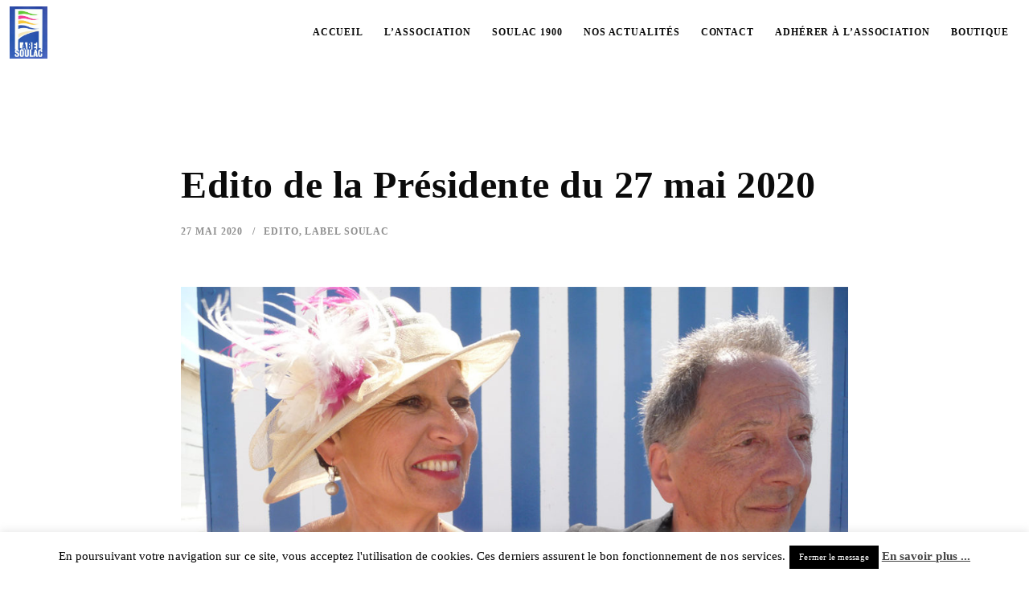

--- FILE ---
content_type: text/html; charset=UTF-8
request_url: https://www.label-soulac.fr/edito-de-la-presidente-du-27-mai-2020/
body_size: 13687
content:
<!DOCTYPE html>
<html lang="fr-FR"
	prefix="og: https://ogp.me/ns#"  class=" vlt-is--header-default vlt-is--footer-widgetized vlt-is--lowercase-mode">
<head>
	<meta http-equiv="X-UA-Compatible" content="IE=edge">
	<meta charset="UTF-8">
	<meta name="viewport" content="width=device-width,initial-scale=1,user-scalable=no">
	<link rel="profile" href="https://gmpg.org/xfn/11" />
		<meta name="theme-color" content="#ee3364">
	<title>Edito de la Présidente du 27 mai 2020 | Label Soulac</title>

		<!-- All in One SEO 4.1.6.2 -->
		<meta name="description" content="Claude Burtin, notre cher ami et si formidable collaborateur nous a quitté pour son dernier voyage. Rédacteur hors pair, bonimenteur irremplaçable sur la plage, passionné par la Belle époque et donnant le meilleur de lui-même pour aider à faire de cette fête la réussite que nous connaissons tous. Il fit partie de l’équipe initiatrice […]" />
		<meta name="robots" content="max-image-preview:large" />
		<meta name="keywords" content="edito,label soulac" />
		<link rel="canonical" href="https://www.label-soulac.fr/edito-de-la-presidente-du-27-mai-2020/" />
		<meta property="og:locale" content="fr_FR" />
		<meta property="og:site_name" content="Label Soulac" />
		<meta property="og:type" content="article" />
		<meta property="og:title" content="Edito de la Présidente du 27 mai 2020 | Label Soulac" />
		<meta property="og:description" content="Claude Burtin, notre cher ami et si formidable collaborateur nous a quitté pour son dernier voyage. Rédacteur hors pair, bonimenteur irremplaçable sur la plage, passionné par la Belle époque et donnant le meilleur de lui-même pour aider à faire de cette fête la réussite que nous connaissons tous. Il fit partie de l’équipe initiatrice […]" />
		<meta property="og:url" content="https://www.label-soulac.fr/edito-de-la-presidente-du-27-mai-2020/" />
		<meta property="og:image" content="https://www.label-soulac.fr/wp-content/uploads/2013/12/blank.jpg" />
		<meta property="og:image:secure_url" content="https://www.label-soulac.fr/wp-content/uploads/2013/12/blank.jpg" />
		<meta property="og:image:width" content="400" />
		<meta property="og:image:height" content="200" />
		<meta property="article:published_time" content="2020-05-27T07:48:40+00:00" />
		<meta property="article:modified_time" content="2020-05-28T02:20:29+00:00" />
		<meta property="article:publisher" content="https://www.facebook.com/label.soulac1900" />
		<meta name="twitter:card" content="summary_large_image" />
		<meta name="twitter:site" content="@labelsoulac" />
		<meta name="twitter:title" content="Edito de la Présidente du 27 mai 2020 | Label Soulac" />
		<meta name="twitter:description" content="Claude Burtin, notre cher ami et si formidable collaborateur nous a quitté pour son dernier voyage. Rédacteur hors pair, bonimenteur irremplaçable sur la plage, passionné par la Belle époque et donnant le meilleur de lui-même pour aider à faire de cette fête la réussite que nous connaissons tous. Il fit partie de l’équipe initiatrice […]" />
		<meta name="twitter:creator" content="@labelsoulac" />
		<meta name="twitter:image" content="https://www.label-soulac.fr/wp-content/uploads/2013/12/blank.jpg" />
		<meta name="google" content="nositelinkssearchbox" />
		<script type="application/ld+json" class="aioseo-schema">
			{"@context":"https:\/\/schema.org","@graph":[{"@type":"WebSite","@id":"https:\/\/www.label-soulac.fr\/#website","url":"https:\/\/www.label-soulac.fr\/","name":"Label Soulac","inLanguage":"fr-FR","publisher":{"@id":"https:\/\/www.label-soulac.fr\/#organization"}},{"@type":"Organization","@id":"https:\/\/www.label-soulac.fr\/#organization","name":"Label Soulac","url":"https:\/\/www.label-soulac.fr\/","sameAs":["https:\/\/www.facebook.com\/label.soulac1900","https:\/\/twitter.com\/labelsoulac","https:\/\/www.instagram.com\/labelsoulac","https:\/\/www.youtube.com\/channel\/UC2P6IZksPrfmTHXYiiI6ToQ"]},{"@type":"BreadcrumbList","@id":"https:\/\/www.label-soulac.fr\/edito-de-la-presidente-du-27-mai-2020\/#breadcrumblist","itemListElement":[{"@type":"ListItem","@id":"https:\/\/www.label-soulac.fr\/#listItem","position":1,"item":{"@type":"WebPage","@id":"https:\/\/www.label-soulac.fr\/","name":"Accueil","description":"Association Label Soulac et son Festival Soulac 1900. Des animations \u00e0 l'ann\u00e9e et un festival 1900 dans les rues de Soulac sur Mer","url":"https:\/\/www.label-soulac.fr\/"},"nextItem":"https:\/\/www.label-soulac.fr\/edito-de-la-presidente-du-27-mai-2020\/#listItem"},{"@type":"ListItem","@id":"https:\/\/www.label-soulac.fr\/edito-de-la-presidente-du-27-mai-2020\/#listItem","position":2,"item":{"@type":"WebPage","@id":"https:\/\/www.label-soulac.fr\/edito-de-la-presidente-du-27-mai-2020\/","name":"Edito de la Pr\u00e9sidente du 27 mai 2020","description":"Claude Burtin, notre cher ami et si formidable collaborateur nous a quitt\u00e9 pour son dernier voyage. R\u00e9dacteur hors pair, bonimenteur irrempla\u00e7able sur la plage, passionn\u00e9 par la Belle \u00e9poque et donnant le meilleur de lui-m\u00eame pour aider \u00e0 faire de cette f\u00eate la r\u00e9ussite que nous connaissons tous. Il fit partie de l\u2019\u00e9quipe initiatrice [\u2026]","url":"https:\/\/www.label-soulac.fr\/edito-de-la-presidente-du-27-mai-2020\/"},"previousItem":"https:\/\/www.label-soulac.fr\/#listItem"}]},{"@type":"Person","@id":"https:\/\/www.label-soulac.fr\/author\/chargee-de-mission\/#author","url":"https:\/\/www.label-soulac.fr\/author\/chargee-de-mission\/","name":"Chargee de mission","image":{"@type":"ImageObject","@id":"https:\/\/www.label-soulac.fr\/edito-de-la-presidente-du-27-mai-2020\/#authorImage","url":"https:\/\/secure.gravatar.com\/avatar\/9c6a963fe763134e65fcae86ba49689a?s=96&d=mm&r=g","width":96,"height":96,"caption":"Chargee de mission"},"sameAs":["https:\/\/www.facebook.com\/label.soulac1900","https:\/\/twitter.com\/labelsoulac","https:\/\/www.instagram.com\/labelsoulac","https:\/\/www.youtube.com\/channel\/UC2P6IZksPrfmTHXYiiI6ToQ"]},{"@type":"WebPage","@id":"https:\/\/www.label-soulac.fr\/edito-de-la-presidente-du-27-mai-2020\/#webpage","url":"https:\/\/www.label-soulac.fr\/edito-de-la-presidente-du-27-mai-2020\/","name":"Edito de la Pr\u00e9sidente du 27 mai 2020 | Label Soulac","description":"Claude Burtin, notre cher ami et si formidable collaborateur nous a quitt\u00e9 pour son dernier voyage. R\u00e9dacteur hors pair, bonimenteur irrempla\u00e7able sur la plage, passionn\u00e9 par la Belle \u00e9poque et donnant le meilleur de lui-m\u00eame pour aider \u00e0 faire de cette f\u00eate la r\u00e9ussite que nous connaissons tous. Il fit partie de l\u2019\u00e9quipe initiatrice [\u2026]","inLanguage":"fr-FR","isPartOf":{"@id":"https:\/\/www.label-soulac.fr\/#website"},"breadcrumb":{"@id":"https:\/\/www.label-soulac.fr\/edito-de-la-presidente-du-27-mai-2020\/#breadcrumblist"},"author":"https:\/\/www.label-soulac.fr\/author\/chargee-de-mission\/#author","creator":"https:\/\/www.label-soulac.fr\/author\/chargee-de-mission\/#author","datePublished":"2020-05-27T07:48:40+01:00","dateModified":"2020-05-28T02:20:29+01:00"},{"@type":"Article","@id":"https:\/\/www.label-soulac.fr\/edito-de-la-presidente-du-27-mai-2020\/#article","name":"Edito de la Pr\u00e9sidente du 27 mai 2020 | Label Soulac","description":"Claude Burtin, notre cher ami et si formidable collaborateur nous a quitt\u00e9 pour son dernier voyage. R\u00e9dacteur hors pair, bonimenteur irrempla\u00e7able sur la plage, passionn\u00e9 par la Belle \u00e9poque et donnant le meilleur de lui-m\u00eame pour aider \u00e0 faire de cette f\u00eate la r\u00e9ussite que nous connaissons tous. Il fit partie de l\u2019\u00e9quipe initiatrice [\u2026]","inLanguage":"fr-FR","headline":"Edito de la Pr\u00e9sidente du 27 mai 2020","author":{"@id":"https:\/\/www.label-soulac.fr\/author\/chargee-de-mission\/#author"},"publisher":{"@id":"https:\/\/www.label-soulac.fr\/#organization"},"datePublished":"2020-05-27T07:48:40+01:00","dateModified":"2020-05-28T02:20:29+01:00","articleSection":"Edito, Label Soulac","mainEntityOfPage":{"@id":"https:\/\/www.label-soulac.fr\/edito-de-la-presidente-du-27-mai-2020\/#webpage"},"isPartOf":{"@id":"https:\/\/www.label-soulac.fr\/edito-de-la-presidente-du-27-mai-2020\/#webpage"},"image":{"@type":"ImageObject","@id":"https:\/\/www.label-soulac.fr\/#articleImage","url":"https:\/\/www.label-soulac.fr\/wp-content\/uploads\/2020\/05\/ManuelaEtClaudeSite-1024x623.jpg"}}]}
		</script>
		<script type="text/javascript" >
			window.ga=window.ga||function(){(ga.q=ga.q||[]).push(arguments)};ga.l=+new Date;
			ga('create', "UA-46766366-1", 'auto');
			ga('require', 'outboundLinkTracker');
			ga('send', 'pageview');
		</script>
		<script async src="https://www.google-analytics.com/analytics.js"></script>
		<script async src="https://www.label-soulac.fr/wp-content/plugins/all-in-one-seo-pack/app/Common/Assets/js/autotrack.js?ver=4.1.6.2"></script>
		<!-- All in One SEO -->

<link rel='dns-prefetch' href='//maps.googleapis.com' />
<link rel='dns-prefetch' href='//use.fontawesome.com' />
<link rel='dns-prefetch' href='//s.w.org' />
<link href='https://fonts.gstatic.com' crossorigin rel='preconnect' />
<link rel="alternate" type="application/rss+xml" title="Label Soulac &raquo; Flux" href="https://www.label-soulac.fr/feed/" />
<link rel="alternate" type="application/rss+xml" title="Label Soulac &raquo; Flux des commentaires" href="https://www.label-soulac.fr/comments/feed/" />
		<script type="text/javascript">
			window._wpemojiSettings = {"baseUrl":"https:\/\/s.w.org\/images\/core\/emoji\/13.1.0\/72x72\/","ext":".png","svgUrl":"https:\/\/s.w.org\/images\/core\/emoji\/13.1.0\/svg\/","svgExt":".svg","source":{"concatemoji":"https:\/\/www.label-soulac.fr\/wp-includes\/js\/wp-emoji-release.min.js?ver=5.8.12"}};
			!function(e,a,t){var n,r,o,i=a.createElement("canvas"),p=i.getContext&&i.getContext("2d");function s(e,t){var a=String.fromCharCode;p.clearRect(0,0,i.width,i.height),p.fillText(a.apply(this,e),0,0);e=i.toDataURL();return p.clearRect(0,0,i.width,i.height),p.fillText(a.apply(this,t),0,0),e===i.toDataURL()}function c(e){var t=a.createElement("script");t.src=e,t.defer=t.type="text/javascript",a.getElementsByTagName("head")[0].appendChild(t)}for(o=Array("flag","emoji"),t.supports={everything:!0,everythingExceptFlag:!0},r=0;r<o.length;r++)t.supports[o[r]]=function(e){if(!p||!p.fillText)return!1;switch(p.textBaseline="top",p.font="600 32px Arial",e){case"flag":return s([127987,65039,8205,9895,65039],[127987,65039,8203,9895,65039])?!1:!s([55356,56826,55356,56819],[55356,56826,8203,55356,56819])&&!s([55356,57332,56128,56423,56128,56418,56128,56421,56128,56430,56128,56423,56128,56447],[55356,57332,8203,56128,56423,8203,56128,56418,8203,56128,56421,8203,56128,56430,8203,56128,56423,8203,56128,56447]);case"emoji":return!s([10084,65039,8205,55357,56613],[10084,65039,8203,55357,56613])}return!1}(o[r]),t.supports.everything=t.supports.everything&&t.supports[o[r]],"flag"!==o[r]&&(t.supports.everythingExceptFlag=t.supports.everythingExceptFlag&&t.supports[o[r]]);t.supports.everythingExceptFlag=t.supports.everythingExceptFlag&&!t.supports.flag,t.DOMReady=!1,t.readyCallback=function(){t.DOMReady=!0},t.supports.everything||(n=function(){t.readyCallback()},a.addEventListener?(a.addEventListener("DOMContentLoaded",n,!1),e.addEventListener("load",n,!1)):(e.attachEvent("onload",n),a.attachEvent("onreadystatechange",function(){"complete"===a.readyState&&t.readyCallback()})),(n=t.source||{}).concatemoji?c(n.concatemoji):n.wpemoji&&n.twemoji&&(c(n.twemoji),c(n.wpemoji)))}(window,document,window._wpemojiSettings);
		</script>
		<style type="text/css">
img.wp-smiley,
img.emoji {
	display: inline !important;
	border: none !important;
	box-shadow: none !important;
	height: 1em !important;
	width: 1em !important;
	margin: 0 .07em !important;
	vertical-align: -0.1em !important;
	background: none !important;
	padding: 0 !important;
}
</style>
	<link rel='stylesheet' id='validate-engine-css-css'  href='https://www.label-soulac.fr/wp-content/plugins/wysija-newsletters/css/validationEngine.jquery.css?ver=2.19' type='text/css' media='all' />
<link rel='stylesheet' id='linearicons-css'  href='https://www.label-soulac.fr/wp-content/plugins/leedo_helper_plugin/includes/wpbakery/fonts/lnr/lnr.min.css?ver=5.8.12' type='text/css' media='all' />
<link rel='stylesheet' id='iconmoon-css'  href='https://www.label-soulac.fr/wp-content/plugins/leedo_helper_plugin/includes/wpbakery/fonts/icnm/icnm.min.css?ver=5.8.12' type='text/css' media='all' />
<link rel='stylesheet' id='etline-css'  href='https://www.label-soulac.fr/wp-content/plugins/leedo_helper_plugin/includes/wpbakery/fonts/etl/etl.min.css?ver=5.8.12' type='text/css' media='all' />
<link rel='stylesheet' id='elusive-css'  href='https://www.label-soulac.fr/wp-content/plugins/leedo_helper_plugin/includes/wpbakery/fonts/el/el.min.css?ver=5.8.12' type='text/css' media='all' />
<link rel='stylesheet' id='iconsmind-css'  href='https://www.label-soulac.fr/wp-content/plugins/leedo_helper_plugin/includes/wpbakery/fonts/iconsmind/iconsmind.css?ver=5.8.12' type='text/css' media='all' />
<link rel='stylesheet' id='icofont-css'  href='https://www.label-soulac.fr/wp-content/plugins/leedo_helper_plugin/includes/wpbakery/fonts/icofont/icofont.css?ver=5.8.12' type='text/css' media='all' />
<link rel='stylesheet' id='leedo-css'  href='https://www.label-soulac.fr/wp-content/themes/leedo/assets/fonts/leedo/style.css?ver=5.8.12' type='text/css' media='all' />
<link rel='stylesheet' id='font-awesome-5-css'  href='//use.fontawesome.com/releases/v5.8.1/css/all.css?ver=5.8.12' type='text/css' media='all' />
<link rel='stylesheet' id='sbi_styles-css'  href='https://www.label-soulac.fr/wp-content/plugins/instagram-feed/css/sbi-styles.min.css?ver=6.0.5' type='text/css' media='all' />
<link rel='stylesheet' id='wp-block-library-css'  href='https://www.label-soulac.fr/wp-includes/css/dist/block-library/style.min.css?ver=5.8.12' type='text/css' media='all' />
<style id='wp-block-library-theme-inline-css' type='text/css'>
#start-resizable-editor-section{display:none}.wp-block-audio figcaption{color:#555;font-size:13px;text-align:center}.is-dark-theme .wp-block-audio figcaption{color:hsla(0,0%,100%,.65)}.wp-block-code{font-family:Menlo,Consolas,monaco,monospace;color:#1e1e1e;padding:.8em 1em;border:1px solid #ddd;border-radius:4px}.wp-block-embed figcaption{color:#555;font-size:13px;text-align:center}.is-dark-theme .wp-block-embed figcaption{color:hsla(0,0%,100%,.65)}.blocks-gallery-caption{color:#555;font-size:13px;text-align:center}.is-dark-theme .blocks-gallery-caption{color:hsla(0,0%,100%,.65)}.wp-block-image figcaption{color:#555;font-size:13px;text-align:center}.is-dark-theme .wp-block-image figcaption{color:hsla(0,0%,100%,.65)}.wp-block-pullquote{border-top:4px solid;border-bottom:4px solid;margin-bottom:1.75em;color:currentColor}.wp-block-pullquote__citation,.wp-block-pullquote cite,.wp-block-pullquote footer{color:currentColor;text-transform:uppercase;font-size:.8125em;font-style:normal}.wp-block-quote{border-left:.25em solid;margin:0 0 1.75em;padding-left:1em}.wp-block-quote cite,.wp-block-quote footer{color:currentColor;font-size:.8125em;position:relative;font-style:normal}.wp-block-quote.has-text-align-right{border-left:none;border-right:.25em solid;padding-left:0;padding-right:1em}.wp-block-quote.has-text-align-center{border:none;padding-left:0}.wp-block-quote.is-large,.wp-block-quote.is-style-large{border:none}.wp-block-search .wp-block-search__label{font-weight:700}.wp-block-group.has-background{padding:1.25em 2.375em;margin-top:0;margin-bottom:0}.wp-block-separator{border:none;border-bottom:2px solid;margin-left:auto;margin-right:auto;opacity:.4}.wp-block-separator:not(.is-style-wide):not(.is-style-dots){width:100px}.wp-block-separator.has-background:not(.is-style-dots){border-bottom:none;height:1px}.wp-block-separator.has-background:not(.is-style-wide):not(.is-style-dots){height:2px}.wp-block-table thead{border-bottom:3px solid}.wp-block-table tfoot{border-top:3px solid}.wp-block-table td,.wp-block-table th{padding:.5em;border:1px solid;word-break:normal}.wp-block-table figcaption{color:#555;font-size:13px;text-align:center}.is-dark-theme .wp-block-table figcaption{color:hsla(0,0%,100%,.65)}.wp-block-video figcaption{color:#555;font-size:13px;text-align:center}.is-dark-theme .wp-block-video figcaption{color:hsla(0,0%,100%,.65)}.wp-block-template-part.has-background{padding:1.25em 2.375em;margin-top:0;margin-bottom:0}#end-resizable-editor-section{display:none}
</style>
<link rel='stylesheet' id='nk-awb-css'  href='https://www.label-soulac.fr/wp-content/plugins/advanced-backgrounds/assets/awb/awb.min.css?ver=1.7.7' type='text/css' media='all' />
<link rel='stylesheet' id='contact-form-7-css'  href='https://www.label-soulac.fr/wp-content/plugins/contact-form-7/includes/css/styles.css?ver=5.5.3' type='text/css' media='all' />
<link rel='stylesheet' id='cookie-law-info-css'  href='https://www.label-soulac.fr/wp-content/plugins/cookie-law-info/public/css/cookie-law-info-public.css?ver=2.0.8' type='text/css' media='all' />
<link rel='stylesheet' id='cookie-law-info-gdpr-css'  href='https://www.label-soulac.fr/wp-content/plugins/cookie-law-info/public/css/cookie-law-info-gdpr.css?ver=2.0.8' type='text/css' media='all' />
<link rel='stylesheet' id='style-css'  href='https://www.label-soulac.fr/wp-content/themes/leedo/style.css?ver=5.8.12' type='text/css' media='all' />
<link rel='stylesheet' id='fancybox-css'  href='https://www.label-soulac.fr/wp-content/plugins/visual-portfolio/assets/vendor/fancybox/dist/jquery.fancybox.min.css?ver=3.5.7' type='text/css' media='all' />
<link rel='stylesheet' id='swiper-bundle-css'  href='https://www.label-soulac.fr/wp-content/themes/leedo/assets/vendors/css/swiper-bundle.css?ver=2.0.2' type='text/css' media='all' />
<link rel='stylesheet' id='aos-css'  href='https://www.label-soulac.fr/wp-content/themes/leedo/assets/vendors/css/aos.css?ver=2.0.2' type='text/css' media='all' />
<link rel='stylesheet' id='socicons-css'  href='https://www.label-soulac.fr/wp-content/themes/leedo/assets/fonts/socicons/socicon.css?ver=2.0.2' type='text/css' media='all' />
<link rel='stylesheet' id='fontawesome-css'  href='https://www.label-soulac.fr/wp-content/themes/leedo/assets/fonts/fontawesome/all.min.css?ver=2.0.2' type='text/css' media='all' />
<link rel='stylesheet' id='vlt-main-css-css'  href='https://www.label-soulac.fr/wp-content/themes/leedo/assets/css/main.min.css?ver=2.0.2' type='text/css' media='all' />
<link rel='stylesheet' id='cff-css'  href='https://www.label-soulac.fr/wp-content/plugins/custom-facebook-feed/assets/css/cff-style.min.css?ver=4.1.3' type='text/css' media='all' />
<link rel='stylesheet' id='sb-font-awesome-css'  href='https://www.label-soulac.fr/wp-content/plugins/custom-facebook-feed/assets/css/font-awesome.min.css?ver=4.7.0' type='text/css' media='all' />
<link rel='stylesheet' id='wp-document-revisions-front-css'  href='https://www.label-soulac.fr/wp-content/plugins/wp-document-revisions/css/style-front.css?ver=3.3.0' type='text/css' media='all' />
<link rel='stylesheet' id='bsf-Defaults-css'  href='https://www.label-soulac.fr/wp-content/uploads/smile_fonts/Defaults/Defaults.css?ver=5.8.12' type='text/css' media='all' />
<link rel='stylesheet' id='ultimate-style-min-css'  href='https://www.label-soulac.fr/wp-content/plugins/Ultimate_VC_Addons/assets/min-css/ultimate.min.css?ver=3.17.1' type='text/css' media='all' />
<link rel='stylesheet' id='ult-icons-css'  href='https://www.label-soulac.fr/wp-content/plugins/Ultimate_VC_Addons/assets/css/icons.css?ver=3.17.1' type='text/css' media='all' />
<link rel='stylesheet' id='ultimate-vidcons-css'  href='https://www.label-soulac.fr/wp-content/plugins/Ultimate_VC_Addons/assets/fonts/vidcons.css?ver=5.8.12' type='text/css' media='all' />
<link rel='stylesheet' id='wpgdprc-front-css-css'  href='https://www.label-soulac.fr/wp-content/plugins/wp-gdpr-compliance/Assets/css/front.css?ver=1640863494' type='text/css' media='all' />
<style id='wpgdprc-front-css-inline-css' type='text/css'>
:root{--wp-gdpr--bar--background-color: #000000;--wp-gdpr--bar--color: #ffffff;--wp-gdpr--button--background-color: #000000;--wp-gdpr--button--background-color--darken: #000000;--wp-gdpr--button--color: #ffffff;}
</style>
<!--n2css--><!--n2js--><script type='text/javascript' src='https://www.label-soulac.fr/wp-includes/js/jquery/jquery.min.js?ver=3.6.0' id='jquery-core-js'></script>
<script type='text/javascript' src='https://www.label-soulac.fr/wp-includes/js/jquery/jquery-migrate.min.js?ver=3.3.2' id='jquery-migrate-js'></script>
<script type='text/javascript' id='cookie-law-info-js-extra'>
/* <![CDATA[ */
var Cli_Data = {"nn_cookie_ids":[],"cookielist":[],"non_necessary_cookies":[],"ccpaEnabled":"","ccpaRegionBased":"","ccpaBarEnabled":"","strictlyEnabled":["necessary","obligatoire"],"ccpaType":"gdpr","js_blocking":"","custom_integration":"","triggerDomRefresh":"","secure_cookies":""};
var cli_cookiebar_settings = {"animate_speed_hide":"500","animate_speed_show":"500","background":"#fff","border":"#444","border_on":"","button_1_button_colour":"#000","button_1_button_hover":"#000000","button_1_link_colour":"#fff","button_1_as_button":"1","button_1_new_win":"","button_2_button_colour":"#333","button_2_button_hover":"#292929","button_2_link_colour":"#444","button_2_as_button":"","button_2_hidebar":"","button_3_button_colour":"#000","button_3_button_hover":"#000000","button_3_link_colour":"#fff","button_3_as_button":"1","button_3_new_win":"","button_4_button_colour":"#000","button_4_button_hover":"#000000","button_4_link_colour":"#fff","button_4_as_button":"1","button_7_button_colour":"#61a229","button_7_button_hover":"#4e8221","button_7_link_colour":"#fff","button_7_as_button":"1","button_7_new_win":"","font_family":"inherit","header_fix":"","notify_animate_hide":"1","notify_animate_show":"","notify_div_id":"#cookie-law-info-bar","notify_position_horizontal":"right","notify_position_vertical":"bottom","scroll_close":"","scroll_close_reload":"","accept_close_reload":"","reject_close_reload":"","showagain_tab":"","showagain_background":"#fff","showagain_border":"#000","showagain_div_id":"#cookie-law-info-again","showagain_x_position":"100px","text":"#000","show_once_yn":"","show_once":"10000","logging_on":"","as_popup":"","popup_overlay":"1","bar_heading_text":"","cookie_bar_as":"banner","popup_showagain_position":"bottom-right","widget_position":"left"};
var log_object = {"ajax_url":"https:\/\/www.label-soulac.fr\/wp-admin\/admin-ajax.php"};
/* ]]> */
</script>
<script type='text/javascript' src='https://www.label-soulac.fr/wp-content/plugins/cookie-law-info/public/js/cookie-law-info-public.js?ver=2.0.8' id='cookie-law-info-js'></script>
<script type='text/javascript' id='ai-js-js-extra'>
/* <![CDATA[ */
var MyAjax = {"ajaxurl":"https:\/\/www.label-soulac.fr\/wp-admin\/admin-ajax.php","security":"d54c70853f"};
/* ]]> */
</script>
<script type='text/javascript' src='https://www.label-soulac.fr/wp-content/plugins/advanced-iframe/js/ai.min.js' id='ai-js-js'></script>
<script type='text/javascript' src='https://www.label-soulac.fr/wp-content/plugins/Ultimate_VC_Addons/assets/min-js/modernizr-custom.min.js?ver=3.17.1' id='ultimate-modernizr-js'></script>
<script type='text/javascript' src='https://www.label-soulac.fr/wp-content/plugins/Ultimate_VC_Addons/assets/min-js/jquery-ui.min.js?ver=3.17.1' id='jquery_ui-js'></script>
<script type='text/javascript' src='https://maps.googleapis.com/maps/api/js' id='googleapis-js'></script>
<script type='text/javascript' src='https://www.label-soulac.fr/wp-includes/js/jquery/ui/core.min.js?ver=1.12.1' id='jquery-ui-core-js'></script>
<script type='text/javascript' src='https://www.label-soulac.fr/wp-includes/js/jquery/ui/mouse.min.js?ver=1.12.1' id='jquery-ui-mouse-js'></script>
<script type='text/javascript' src='https://www.label-soulac.fr/wp-includes/js/jquery/ui/slider.min.js?ver=1.12.1' id='jquery-ui-slider-js'></script>
<script type='text/javascript' src='https://www.label-soulac.fr/wp-content/plugins/Ultimate_VC_Addons/assets/min-js/jquery-ui-labeledslider.min.js?ver=3.17.1' id='ult_range_tick-js'></script>
<script type='text/javascript' src='https://www.label-soulac.fr/wp-content/plugins/Ultimate_VC_Addons/assets/min-js/ultimate.min.js?ver=3.17.1' id='ultimate-script-js'></script>
<script type='text/javascript' src='https://www.label-soulac.fr/wp-content/plugins/Ultimate_VC_Addons/assets/min-js/modal-all.min.js?ver=3.17.1' id='ultimate-modal-all-js'></script>
<script type='text/javascript' src='https://www.label-soulac.fr/wp-content/plugins/Ultimate_VC_Addons/assets/min-js/jparallax.min.js?ver=5.8.12' id='jquery.shake-js'></script>
<script type='text/javascript' src='https://www.label-soulac.fr/wp-content/plugins/Ultimate_VC_Addons/assets/min-js/vhparallax.min.js?ver=5.8.12' id='jquery.vhparallax-js'></script>
<script type='text/javascript' src='https://www.label-soulac.fr/wp-content/plugins/Ultimate_VC_Addons/assets/min-js/ultimate_bg.min.js?ver=5.8.12' id='ultimate-row-bg-js'></script>
<script type='text/javascript' src='https://www.label-soulac.fr/wp-content/plugins/Ultimate_VC_Addons/assets/min-js/mb-YTPlayer.min.js?ver=5.8.12' id='jquery.ytplayer-js'></script>
<script type='text/javascript' id='wpgdprc-front-js-js-extra'>
/* <![CDATA[ */
var wpgdprcFront = {"ajaxUrl":"https:\/\/www.label-soulac.fr\/wp-admin\/admin-ajax.php","ajaxNonce":"fc35ea2342","ajaxArg":"security","pluginPrefix":"wpgdprc","blogId":"1","isMultiSite":"","locale":"fr_FR","showModal":"","cookieName":"wpgdprc-consent","consentVersion":"","path":"\/","prefix":"wpgdprc"};
/* ]]> */
</script>
<script type='text/javascript' src='https://www.label-soulac.fr/wp-content/plugins/wp-gdpr-compliance/Assets/js/front.min.js?ver=1640863494' id='wpgdprc-front-js-js'></script>
<link rel="https://api.w.org/" href="https://www.label-soulac.fr/wp-json/" /><link rel="alternate" type="application/json" href="https://www.label-soulac.fr/wp-json/wp/v2/posts/16993" /><link rel="EditURI" type="application/rsd+xml" title="RSD" href="https://www.label-soulac.fr/xmlrpc.php?rsd" />
<link rel="wlwmanifest" type="application/wlwmanifest+xml" href="https://www.label-soulac.fr/wp-includes/wlwmanifest.xml" /> 
<meta name="generator" content="WordPress 5.8.12" />
<link rel='shortlink' href='https://www.label-soulac.fr/?p=16993' />
<link rel="alternate" type="application/json+oembed" href="https://www.label-soulac.fr/wp-json/oembed/1.0/embed?url=https%3A%2F%2Fwww.label-soulac.fr%2Fedito-de-la-presidente-du-27-mai-2020%2F" />
<link rel="alternate" type="text/xml+oembed" href="https://www.label-soulac.fr/wp-json/oembed/1.0/embed?url=https%3A%2F%2Fwww.label-soulac.fr%2Fedito-de-la-presidente-du-27-mai-2020%2F&#038;format=xml" />
<script type='text/javascript'>
/* <![CDATA[ */
var VPData = {"__":{"couldnt_retrieve_vp":"Couldn't retrieve Visual Portfolio ID.","pswp_close":"Fermer (\u00c9chap)","pswp_share":"Partager","pswp_fs":"Ouvrir\/fermer le plein \u00e9cran","pswp_zoom":"Zoomer\/d\u00e9zoomer","pswp_prev":"Pr\u00e9c\u00e9dent (fl\u00e8che gauche)","pswp_next":"Suivant (fl\u00e8che droite)","pswp_share_fb":"Partager sur Facebook","pswp_share_tw":"Tweeter","pswp_share_pin":"L\u2019\u00e9pingler","fancybox_close":"Fermer","fancybox_next":"Suivant","fancybox_prev":"Pr\u00e9c\u00e9dent","fancybox_error":"Le contenu demand\u00e9 ne peut pas \u00eatre charg\u00e9. <br \/> Veuillez r\u00e9essayer ult\u00e9rieurement.","fancybox_play_start":"D\u00e9marrer le diaporama","fancybox_play_stop":"Mettre le diaporama en pause","fancybox_full_screen":"Plein \u00e9cran","fancybox_thumbs":"Miniatures","fancybox_download":"T\u00e9l\u00e9charger","fancybox_share":"Partager","fancybox_zoom":"Zoom"},"settingsPopupGallery":{"enable_on_wordpress_images":false,"vendor":"fancybox","deep_linking":false,"deep_linking_url_to_share_images":false,"show_arrows":true,"show_counter":true,"show_zoom_button":true,"show_fullscreen_button":true,"show_share_button":true,"show_close_button":true,"show_thumbs":true,"show_download_button":false,"show_slideshow":false,"click_to_zoom":true},"screenSizes":[320,576,768,992,1200]};
/* ]]> */
</script>
<meta name="generator" content="Powered by WPBakery Page Builder - drag and drop page builder for WordPress."/>
<!--[if lte IE 9]><link rel="stylesheet" type="text/css" href="https://www.label-soulac.fr/wp-content/plugins/js_composer/assets/css/vc_lte_ie9.min.css" media="screen"><![endif]-->			<script type="text/javascript">
				var cli_flush_cache = true;
			</script>
        <style type="text/css">
            /* If html does not have either class, do not show lazy loaded images. */
            html:not(.vp-lazyload-enabled):not(.js) .vp-lazyload {
                display: none;
            }
        </style>
        <script>
            document.documentElement.classList.add(
                'vp-lazyload-enabled'
            );
        </script>
        <link rel="icon" href="https://www.label-soulac.fr/wp-content/uploads/2019/01/cropped-logo-labelsoulac-32x32.jpg" sizes="32x32" />
<link rel="icon" href="https://www.label-soulac.fr/wp-content/uploads/2019/01/cropped-logo-labelsoulac-192x192.jpg" sizes="192x192" />
<link rel="apple-touch-icon" href="https://www.label-soulac.fr/wp-content/uploads/2019/01/cropped-logo-labelsoulac-180x180.jpg" />
<meta name="msapplication-TileImage" content="https://www.label-soulac.fr/wp-content/uploads/2019/01/cropped-logo-labelsoulac-270x270.jpg" />
<style id="kirki-inline-styles">body, .vlt-site-wrapper{background:#ffffff;background-color:#ffffff;background-repeat:no-repeat;background-position:center center;background-attachment:scroll;-webkit-background-size:cover;-moz-background-size:cover;-ms-background-size:cover;-o-background-size:cover;background-size:cover;}.vlt-site-preloader .image img{height:100px;}::selection{color:#ffffff;background-color:#ee3364;}::-moz-selection{color:#ffffff;background-color:#ee3364;}.vlt-header--default .vlt-navbar-logo img{height:65px;}.vlt-header--fullscreen .vlt-navbar-logo img, .vlt-fullscreen-navigation-holder .vlt-navbar-logo img{height:150px;}.vlt-slide-navigation-holder{background:#3051ae;background-color:#3051ae;background-repeat:no-repeat;background-position:center center;background-attachment:scroll;-webkit-background-size:cover;-moz-background-size:cover;-ms-background-size:cover;-o-background-size:cover;background-size:cover;}.vlt-header--slide .vlt-navbar-logo img{height:150px;}.vlt-header--aside{background:#ffffff;background-color:#ffffff;background-repeat:no-repeat;background-position:center center;background-attachment:scroll;-webkit-background-size:cover;-moz-background-size:cover;-ms-background-size:cover;-o-background-size:cover;background-size:cover;}.vlt-footer.vlt-footer--style-1 .vlt-footer-logo img{height:150px;}.vlt-footer.vlt-footer--style-1{background:#f7f0de;background-color:#f7f0de;background-repeat:no-repeat;background-position:center center;background-attachment:scroll;-webkit-background-size:cover;-moz-background-size:cover;-ms-background-size:cover;-o-background-size:cover;background-size:cover;}.vlt-footer.vlt-footer--style-2{background:#191919;background-color:#191919;background-repeat:no-repeat;background-position:center center;background-attachment:scroll;-webkit-background-size:cover;-moz-background-size:cover;-ms-background-size:cover;-o-background-size:cover;background-size:cover;}.vlt-footer.vlt-footer--style-3{background:#191919;background-color:#191919;background-repeat:no-repeat;background-position:center center;background-attachment:scroll;-webkit-background-size:cover;-moz-background-size:cover;-ms-background-size:cover;-o-background-size:cover;background-size:cover;}.vlt-footer.vlt-footer--style-4{background:#f0f0f0;background-color:#f0f0f0;background-repeat:no-repeat;background-position:center center;background-attachment:scroll;-webkit-background-size:cover;-moz-background-size:cover;-ms-background-size:cover;-o-background-size:cover;background-size:cover;}.vlt-footer.vlt-footer--style-5{background:#191919;background-color:#191919;background-repeat:no-repeat;background-position:center center;background-attachment:scroll;-webkit-background-size:cover;-moz-background-size:cover;-ms-background-size:cover;-o-background-size:cover;background-size:cover;}.vlt-footer.vlt-footer--style-6{background:#191919;background-color:#191919;background-repeat:no-repeat;background-position:center center;background-attachment:scroll;-webkit-background-size:cover;-moz-background-size:cover;-ms-background-size:cover;-o-background-size:cover;background-size:cover;}.vlt-footer.vlt-footer--style-7{background:#191919;background-color:#191919;background-repeat:no-repeat;background-position:center center;background-attachment:scroll;-webkit-background-size:cover;-moz-background-size:cover;-ms-background-size:cover;-o-background-size:cover;background-size:cover;}.vlt-footer.vlt-footer--widgetized{background:rgba(252,248,219,0);background-color:rgba(252,248,219,0);background-repeat:no-repeat;background-position:center center;background-attachment:scroll;-webkit-background-size:cover;-moz-background-size:cover;-ms-background-size:cover;-o-background-size:cover;background-size:cover;}:root{--vlt-primary-font:Montserrat;--vlt-secondary-font:Montserrat;}body{font-family:Montserrat;font-size:18px;font-weight:400;letter-spacing:.004em;line-height:1.65;text-transform:none;color:#5c5c5c;}h1, .h1{font-family:Montserrat;font-size:58px;font-weight:700;letter-spacing:.01em;line-height:1.22;text-transform:none;color:#0b0b0b;}h2, .h2{font-family:Montserrat;font-size:48px;font-weight:700;letter-spacing:.01em;line-height:1.25;text-transform:none;color:#0b0b0b;}h3, .h3{font-family:Montserrat;font-size:38px;font-weight:700;letter-spacing:.01em;line-height:1.32;text-transform:none;color:#0b0b0b;}h4, .h4{font-family:Montserrat;font-size:28px;font-weight:700;letter-spacing:.01em;line-height:1.45;text-transform:none;color:#0b0b0b;}h5, .h5{font-family:Montserrat;font-size:22px;font-weight:700;letter-spacing:.01em;line-height:1.45;text-transform:none;color:#0b0b0b;}h6, .h6{font-family:Montserrat;font-size:18px;font-weight:700;letter-spacing:.01em;line-height:1.45;text-transform:none;color:#0b0b0b;}blockquote{font-family:Montserrat;font-size:32px;font-weight:700;line-height:1.4;text-transform:none;}.vlt-btn, .field-wrap button, .field-wrap input[type="button"], .field-wrap input[type="submit"]{font-family:Montserrat;font-size:12px;font-weight:600;letter-spacing:.075em;line-height:1;text-transform:uppercase;}input[type="text"], input[type="date"], input[type="email"], input[type="password"], input[type="tel"], input[type="url"], input[type="search"], input[type="number"], textarea, select, .select2{font-family:Montserrat;font-size:16px;font-weight:400;letter-spacing:0px;line-height:1.65;text-transform:none;color:#5c5c5c;}label{font-family:Montserrat;font-size:16px;font-weight:400;line-height:1.45;text-transform:none;}.vlt-widget__title{font-family:Montserrat;font-size:24px;font-weight:700;line-height:1.1;text-transform:none;}.vlt-widget__title.vlt-widget__title--white{font-family:Montserrat;font-size:14px;font-weight:400;letter-spacing:.075em;line-height:1.1;text-transform:uppercase;color:#000000;}@media (max-width: 767px){body{font-size:18px;line-height:1.65;}h1, .h1{font-size:58px;line-height:1.22;}h2, .h2{font-size:48px;line-height:1.25;}h3, .h3{font-size:38px;line-height:1.32;}h4, .h4{font-size:28px;line-height:1.45;}h5, .h5{font-size:22px;line-height:1.45;}h6, .h6{font-size:18px;line-height:1.45;}blockquote{font-size:32px;line-height:1.4;}}@media (max-width: 575px){body{font-size:18px;line-height:1.65;}h1, .h1{font-size:58px;line-height:1.22;}h2, .h2{font-size:48px;line-height:1.25;}h3, .h3{font-size:38px;line-height:1.32;}h4, .h4{font-size:28px;line-height:1.45;}h5, .h5{font-size:22px;line-height:1.45;}h6, .h6{font-size:18px;line-height:1.45;}blockquote{font-size:32px;line-height:1.4;}}:root {--vlt-accent-1-h: 344;--vlt-accent-1-s: 85%;--vlt-accent-1-l: 57%;--vlt-accent-2-h: 182;--vlt-accent-2-s: 100%;--vlt-accent-2-l: 39%;--vlt-accent-3-h: 53;--vlt-accent-3-s: 95%;--vlt-accent-3-l: 85%;--vlt-accent-4-h: 257;--vlt-accent-4-s: 68%;--vlt-accent-4-l: 17%;}</style><noscript><style type="text/css"> .wpb_animate_when_almost_visible { opacity: 1; }</style></noscript></head>

<body data-rsssl=1 class="post-template-default single single-post postid-16993 single-format-standard wp-embed-responsive  no-mobile wpb-js-composer js-comp-ver-5.6 vc_responsive">

<div class="vlt-site-wrapper"><a href="#" class="vlt-btn vlt-btn--secondary vlt-btn--effect vlt-btn--back-to-top hidden"><span><i class="leedo-chevron-up"></i></span></a>
<div class="d-none d-lg-block">

	<header class="vlt-header vlt-header--default vlt-header--opaque">

		<div class="vlt-navbar vlt-navbar--main">

			<div class="container">

				<div class="vlt-navbar-inner">

					<div class="vlt-navbar-inner--left">

						<a href="https://www.label-soulac.fr/" class="vlt-navbar-logo">
															<img src="https://www.label-soulac.fr/wp-content/uploads/2019/01/logo-labelsoulac.jpg" alt="Label Soulac" class="black">
								<img src="" alt="Label Soulac" class="white">
													</a>
						<!-- .vlt-navbar-logo -->

					</div>
					<!-- /.vlt-navbar-inner--left -->

					<div class="vlt-navbar-inner--right">

						<div class="d-flex align-items-center">

							<nav class="vlt-default-navigation">
								<ul id="menu-menu-header" class="sf-menu"><li id="menu-item-16399" class="menu-item menu-item-type-post_type menu-item-object-page menu-item-home menu-item-16399"><a href="https://www.label-soulac.fr/"><span>Accueil</span></a></li>
<li id="menu-item-16481" class="menu-item menu-item-type-post_type menu-item-object-page menu-item-16481"><a href="https://www.label-soulac.fr/lassociation/"><span>L’Association</span></a></li>
<li id="menu-item-18287" class="menu-item menu-item-type-custom menu-item-object-custom menu-item-18287"><a href="https://www.soulac1900.com"><span>Soulac 1900</span></a></li>
<li id="menu-item-16536" class="menu-item menu-item-type-post_type menu-item-object-page current_page_parent menu-item-16536"><a href="https://www.label-soulac.fr/blog-07/"><span>Nos actualités</span></a></li>
<li id="menu-item-17427" class="menu-item menu-item-type-post_type menu-item-object-page menu-item-17427"><a href="https://www.label-soulac.fr/contact-2/"><span>contact</span></a></li>
<li id="menu-item-17863" class="menu-item menu-item-type-custom menu-item-object-custom menu-item-has-children menu-item-17863"><a href="https://www.helloasso.com/associations/label-soulac/adhesions/adhesion-2024-2025"><span>adhérer à l&#8217;association</span></a>
<ul class="sub-menu">
	<li id="menu-item-17045" class="menu-item menu-item-type-custom menu-item-object-custom menu-item-17045"><a href="https://www.helloasso.com/associations/label-soulac/formulaires/1"><span>Faire un don</span></a></li>
</ul>
</li>
<li id="menu-item-17046" class="menu-item menu-item-type-custom menu-item-object-custom menu-item-17046"><a href="https://www.redbubble.com/fr/people/Label-Soulac/shop"><span>Boutique</span></a></li>
</ul>							</nav>
							<!-- /.vlt-default-navigation -->

							
							
						</div>

					</div>
					<!-- /.vlt-navbar-inner--right -->

				</div>
				<!-- /.vlt-navbar-inner -->

			</div>

		</div>
		<!-- /.vlt-navbar -->

	</header>
	<!-- /.vlt-header--default -->

</div>
<!-- /.d-none d-lg-block -->
<div class="d-lg-none">

	<header class="vlt-header vlt-header--opaque vlt-header--mobile">

		<div class="vlt-navbar vlt-navbar--mobile">

			<div class="container">

				<div class="vlt-navbar-inner no-gutters">

					<div class="col text-start">

						
							<a href="#" id="vlt-mobile-menu-toggle" class="vlt-menu-burger">
								<span class="line line-one"><span></span></span>
								<span class="line line-two"><span></span></span>
								<span class="line line-three"><span></span></span>
							</a>
							<!-- /.vlt-menu-burger -->

						
						
					</div>

					<div class="col text-center">

						<a href="https://www.label-soulac.fr/" class="vlt-navbar-logo">
															<h2>Label Soulac</h2>
													</a>
						<!-- .vlt-navbar-logo -->

					</div>

					<div class="col text-end">

						
						
							
							
						
					</div>

				</div>
				<!-- /.vlt-navbar-inner -->

			</div>

			<nav class="vlt-mobile-navigation">

				<div class="container">

					<ul id="menu-menu-header-1" class="sf-menu"><li class="menu-item menu-item-type-post_type menu-item-object-page menu-item-home menu-item-16399"><a href="https://www.label-soulac.fr/"><span>Accueil</span></a></li>
<li class="menu-item menu-item-type-post_type menu-item-object-page menu-item-16481"><a href="https://www.label-soulac.fr/lassociation/"><span>L’Association</span></a></li>
<li class="menu-item menu-item-type-custom menu-item-object-custom menu-item-18287"><a href="https://www.soulac1900.com"><span>Soulac 1900</span></a></li>
<li class="menu-item menu-item-type-post_type menu-item-object-page current_page_parent menu-item-16536"><a href="https://www.label-soulac.fr/blog-07/"><span>Nos actualités</span></a></li>
<li class="menu-item menu-item-type-post_type menu-item-object-page menu-item-17427"><a href="https://www.label-soulac.fr/contact-2/"><span>contact</span></a></li>
<li class="menu-item menu-item-type-custom menu-item-object-custom menu-item-has-children menu-item-17863"><a href="https://www.helloasso.com/associations/label-soulac/adhesions/adhesion-2024-2025"><span>adhérer à l&#8217;association</span></a>
<ul class="sub-menu">
	<li class="menu-item menu-item-type-custom menu-item-object-custom menu-item-17045"><a href="https://www.helloasso.com/associations/label-soulac/formulaires/1"><span>Faire un don</span></a></li>
</ul>
</li>
<li class="menu-item menu-item-type-custom menu-item-object-custom menu-item-17046"><a href="https://www.redbubble.com/fr/people/Label-Soulac/shop"><span>Boutique</span></a></li>
</ul>
				</div>

			</nav>
			<!-- /.vlt-mobile-navigation -->

		</div>
		<!-- /.vlt-navbar -->

	</header>
	<!-- /.vlt-header--mobile -->

</div>
<!-- /.d-lg-none -->
<main class="vlt-main">

	
	<div class="vlt-single-post-wrapper vlt-single-post-wrapper--style-1">

		
		<div class="container">

			<div class="row">

				<div class="col-md-8 offset-md-2">

					<article class="vlt-single-post post-16993 post type-post status-publish format-standard hentry category-edito category-label-soulac">

						<header class="vlt-single-post__header vlt-single-post__header--style-1">
							
<h2 class="vlt-post-title">Edito de la Présidente du 27 mai 2020</h2>
<!-- /.vlt-post-title -->							
<div class="vlt-post-meta vlt-display-1">

	<span><time datetime="2020-05-27T08:48:40+01:00">27 mai 2020</time></span>

			<span><a href="https://www.label-soulac.fr/category/label-soulac/edito/">Edito</a>, <a href="https://www.label-soulac.fr/category/label-soulac/">Label Soulac</a></span>
	
</div>
<!-- /.vlt-post-meta -->						</header>
						<!-- /.vlt-single-post__header -->

						<div class="vlt-single-post__content clearfix">
							
<div class="vlt-content-markup">
	<p><a href="https://www.label-soulac.fr/homepage-01/manuelaetclaudesite/" rel="attachment wp-att-16983"><img loading="lazy" class="alignnone size-large wp-image-16983" src="https://www.label-soulac.fr/wp-content/uploads/2020/05/ManuelaEtClaudeSite-1024x623.jpg" alt="" width="1024" height="623" srcset="https://www.label-soulac.fr/wp-content/uploads/2020/05/ManuelaEtClaudeSite-1024x623.jpg 1024w, https://www.label-soulac.fr/wp-content/uploads/2020/05/ManuelaEtClaudeSite-300x183.jpg 300w, https://www.label-soulac.fr/wp-content/uploads/2020/05/ManuelaEtClaudeSite-768x467.jpg 768w, https://www.label-soulac.fr/wp-content/uploads/2020/05/ManuelaEtClaudeSite-500x304.jpg 500w, https://www.label-soulac.fr/wp-content/uploads/2020/05/ManuelaEtClaudeSite-800x487.jpg 800w, https://www.label-soulac.fr/wp-content/uploads/2020/05/ManuelaEtClaudeSite-600x365.jpg 600w, https://www.label-soulac.fr/wp-content/uploads/2020/05/ManuelaEtClaudeSite.jpg 1200w" sizes="(max-width: 1024px) 100vw, 1024px" /></a></p>
<p>&nbsp;</p>
<p>Claude Burtin, notre cher ami et si formidable collaborateur nous a quitté pour son dernier voyage.<br />
Rédacteur hors pair, bonimenteur irremplaçable sur la plage, passionné par la Belle époque et donnant le meilleur de lui-même pour aider à faire de cette fête la réussite que nous connaissons tous.<br />
Il fit partie de l&#8217;équipe initiatrice de l&#8217;événement et fut un des pères de l&#8217;association Label Soulac depuis 18 ans.<br />
Soulac 1900 perd un de ses pères et nous perdons un ami très cher!<br />
Adieu Claude, nous ne t&#8217;oublierons jamais et te rendons hommage pour tout ce que tu as fait.<br />
Saches, que d&#8217;ores et déjà toutes les futures éditons du festival te seront dédiées!<br />
Nous sommes fiers de t&#8217;avoir connu.<br />
Merci d&#8217;avoir été là!<br />
Ta présidente et ton amie<br />
Manuéla</p>
</div>

<div class="clearfix"></div>

						</div>
						<!-- /.vlt-single-post__content -->

						<footer class="vlt-single-post__footer">
							



						</footer>
						<!-- /.vlt-single-post__footer -->

					</article>
					<!-- /.vlt-single-post -->

				</div>

			</div>

		</div>
		<!-- /.container -->

		
	</div>
	<!-- /.vlt-single-post-wrapper -->

</main>
<!-- /.vlt-main --><nav class="vlt-post-navigation"><div class="container"><div class="row align-items-center"><div class="d-flex col"><h5 class="vlt-display-1"><a class="prev" href="https://www.label-soulac.fr/edito-de-la-presidente-du-19-septembre-2020/"><span>Prev Post</span></a></h5></div><div class="d-flex justify-content-center col"></div><div class="d-flex justify-content-end col"><h5 class="vlt-display-1"><a class="next" href="https://www.label-soulac.fr/appel-a-benevoles-pour-la-confection-de-masques-solidaires/"><span>Next Post</span></a></h5></div></div></div></nav></div>
<footer class="vlt-footer vlt-footer--widgetized">

	<div class="container">

		<div class="vlt-footer-widgets">

			<div class="row">

									<div class="col-lg-12">
											</div>
				
									<div class="col-lg-5">
						<div id="nav_menu-5" class="vlt-widget vlt-widget--white widget_nav_menu"><h5 class="vlt-widget__title vlt-widget__title--white">Menu</h5><div class="menu-footer-menu-container"><ul id="menu-footer-menu" class="menu"><li id="menu-item-16594" class="menu-item menu-item-type-post_type menu-item-object-page menu-item-home menu-item-16594"><a href="https://www.label-soulac.fr/">Accueil</a></li>
<li id="menu-item-17963" class="menu-item menu-item-type-custom menu-item-object-custom menu-item-17963"><a href="https://www.soulac1900.com">Soulac 1900</a></li>
<li id="menu-item-16597" class="menu-item menu-item-type-post_type menu-item-object-page menu-item-16597"><a href="https://www.label-soulac.fr/lassociation/">L’Association</a></li>
<li id="menu-item-16595" class="menu-item menu-item-type-post_type menu-item-object-page menu-item-16595"><a href="https://www.label-soulac.fr/mentions-legales/">Mentions Légales</a></li>
</ul></div></div><div id="block-2" class="vlt-widget vlt-widget--white widget_block"><div class="vlt-footer-socials vlt-footer-socials--style-1">
					<a href="https://www.facebook.com/label.soulac1900" target="_blank" class="vlt-social-icon vlt-social-icon--style-2 customize-unpreviewable"><i class="fab fa-facebook-f"></i></a><a href="https://www.instagram.com/labelsoulac" target="_blank" class="vlt-social-icon vlt-social-icon--style-2 customize-unpreviewable"><i class="fab fa-instagram"></i></a><a href="https://twitter.com/labelsoulac" target="_blank" class="vlt-social-icon vlt-social-icon--style-2 customize-unpreviewable"><i class="fab fa-twitter"></i></a><a href="https://www.youtube.com/channel/UC2P6IZksPrfmTHXYiiI6ToQ" target="_blank" class="vlt-social-icon vlt-social-icon--style-2 customize-unpreviewable"><i class="fab fa-youtube"></i></a>				</div></div>					</div>
				
				
									<div class="col-lg-4">
						<div id="wysija-4" class="vlt-widget vlt-widget--white widget_wysija"><h5 class="vlt-widget__title vlt-widget__title--white">Abonnez-vous à notre newsletter</h5><div class="widget_wysija_cont"><div id="msg-form-wysija-4" class="wysija-msg ajax"></div><form id="form-wysija-4" method="post" action="#wysija" class="widget_wysija">
<p class="wysija-paragraph">
    <label>E-mail <span class="wysija-required">*</span></label>
    
    	<input type="text" name="wysija[user][email]" class="wysija-input validate[required,custom[email]]" title="E-mail"  value="" />
    
    
    
    <span class="abs-req">
        <input type="text" name="wysija[user][abs][email]" class="wysija-input validated[abs][email]" value="" />
    </span>
    
</p>

<input class="wysija-submit wysija-submit-field" type="submit" value="Je m&#039;abonne !" />

    <input type="hidden" name="form_id" value="2" />
    <input type="hidden" name="action" value="save" />
    <input type="hidden" name="controller" value="subscribers" />
    <input type="hidden" value="1" name="wysija-page" />

    
        <input type="hidden" name="wysija[user_list][list_ids]" value="1" />
    
 </form></div></div>					</div>
				
			</div>

		</div>
		<!-- /.vlt-footer-widgets -->

					<div class="vlt-footer-copyright"><p> </p>
<p>© 2019 Association Label Soulac. Tous droits réservés.</p>
<p>Création graphique : <a href="http://mandalabirdcommunication.fr/">Mandala Bird Communication</a></p></div>
			<!-- /.vlt-footer-copyright -->
		
	</div>

</footer>
<!-- /.vlt-footer -->
<!--googleoff: all--><div id="cookie-law-info-bar" data-nosnippet="true"><span>En poursuivant votre navigation sur ce site, vous acceptez l'utilisation de cookies. Ces derniers assurent le bon fonctionnement de nos services.<a role='button' tabindex='0' data-cli_action="accept" id="cookie_action_close_header"  class="small cli-plugin-button cli-plugin-main-button cookie_action_close_header cli_action_button" style="display:inline-block; ">Fermer le message</a> <a href="https://www.label-soulac.fr/aide-cookies/" id="CONSTANT_OPEN_URL" target="_blank"  class="cli-plugin-main-link"  style="display:inline-block;" >En savoir plus ...</a></span></div><div id="cookie-law-info-again" style="display:none;" data-nosnippet="true"><span id="cookie_hdr_showagain">Privacy & Cookies Policy</span></div><div class="cli-modal" data-nosnippet="true" id="cliSettingsPopup" tabindex="-1" role="dialog" aria-labelledby="cliSettingsPopup" aria-hidden="true">
  <div class="cli-modal-dialog" role="document">
	<div class="cli-modal-content cli-bar-popup">
	  	<button type="button" class="cli-modal-close" id="cliModalClose">
			<svg class="" viewBox="0 0 24 24"><path d="M19 6.41l-1.41-1.41-5.59 5.59-5.59-5.59-1.41 1.41 5.59 5.59-5.59 5.59 1.41 1.41 5.59-5.59 5.59 5.59 1.41-1.41-5.59-5.59z"></path><path d="M0 0h24v24h-24z" fill="none"></path></svg>
			<span class="wt-cli-sr-only">Fermer</span>
	  	</button>
	  	<div class="cli-modal-body">
			<div class="cli-container-fluid cli-tab-container">
	<div class="cli-row">
		<div class="cli-col-12 cli-align-items-stretch cli-px-0">
			<div class="cli-privacy-overview">
				<h4>Privacy Overview</h4>				<div class="cli-privacy-content">
					<div class="cli-privacy-content-text">This website uses cookies to improve your experience while you navigate through the website. Out of these, the cookies that are categorized as necessary are stored on your browser as they are essential for the working of basic functionalities of the website. We also use third-party cookies that help us analyze and understand how you use this website. These cookies will be stored in your browser only with your consent. You also have the option to opt-out of these cookies. But opting out of some of these cookies may affect your browsing experience.</div>
				</div>
				<a class="cli-privacy-readmore"  aria-label="Voir plus" tabindex="0" role="button" data-readmore-text="Voir plus" data-readless-text="Voir moins"></a>			</div>
		</div>
		<div class="cli-col-12 cli-align-items-stretch cli-px-0 cli-tab-section-container">
												<div class="cli-tab-section">
						<div class="cli-tab-header">
							<a role="button" tabindex="0" class="cli-nav-link cli-settings-mobile" data-target="necessary" data-toggle="cli-toggle-tab">
								Necessary							</a>
							<div class="wt-cli-necessary-checkbox">
                        <input type="checkbox" class="cli-user-preference-checkbox"  id="wt-cli-checkbox-necessary" data-id="checkbox-necessary" checked="checked"  />
                        <label class="form-check-label" for="wt-cli-checkbox-necessary">Necessary</label>
                    </div>
                    <span class="cli-necessary-caption">Toujours activé</span> 						</div>
						<div class="cli-tab-content">
							<div class="cli-tab-pane cli-fade" data-id="necessary">
								<div class="wt-cli-cookie-description">
									Necessary cookies are absolutely essential for the website to function properly. This category only includes cookies that ensures basic functionalities and security features of the website. These cookies do not store any personal information.								</div>
							</div>
						</div>
					</div>
																	<div class="cli-tab-section">
						<div class="cli-tab-header">
							<a role="button" tabindex="0" class="cli-nav-link cli-settings-mobile" data-target="non-necessary" data-toggle="cli-toggle-tab">
								Non-necessary							</a>
							<div class="cli-switch">
                        <input type="checkbox" id="wt-cli-checkbox-non-necessary" class="cli-user-preference-checkbox"  data-id="checkbox-non-necessary"  checked='checked' />
                        <label for="wt-cli-checkbox-non-necessary" class="cli-slider" data-cli-enable="Activé" data-cli-disable="Désactivé"><span class="wt-cli-sr-only">Non-necessary</span></label>
                    </div>						</div>
						<div class="cli-tab-content">
							<div class="cli-tab-pane cli-fade" data-id="non-necessary">
								<div class="wt-cli-cookie-description">
									Any cookies that may not be particularly necessary for the website to function and is used specifically to collect user personal data via analytics, ads, other embedded contents are termed as non-necessary cookies. It is mandatory to procure user consent prior to running these cookies on your website.								</div>
							</div>
						</div>
					</div>
										</div>
	</div>
</div>
	  	</div>
	  	<div class="cli-modal-footer">
			<div class="wt-cli-element cli-container-fluid cli-tab-container">
				<div class="cli-row">
					<div class="cli-col-12 cli-align-items-stretch cli-px-0">
						<div class="cli-tab-footer wt-cli-privacy-overview-actions">
						
															<a id="wt-cli-privacy-save-btn" role="button" tabindex="0" data-cli-action="accept" class="wt-cli-privacy-btn cli_setting_save_button wt-cli-privacy-accept-btn cli-btn">Enregistrer & appliquer</a>
													</div>
						
					</div>
				</div>
			</div>
		</div>
	</div>
  </div>
</div>
<div class="cli-modal-backdrop cli-fade cli-settings-overlay"></div>
<div class="cli-modal-backdrop cli-fade cli-popupbar-overlay"></div>
<!--googleon: all--><!-- Custom Facebook Feed JS -->
<script type="text/javascript">var cffajaxurl = "https://www.label-soulac.fr/wp-admin/admin-ajax.php";
var cfflinkhashtags = "true";
</script>
<!-- Instagram Feed JS -->
<script type="text/javascript">
var sbiajaxurl = "https://www.label-soulac.fr/wp-admin/admin-ajax.php";
</script>
<script type='text/javascript' src='https://www.label-soulac.fr/wp-content/plugins/advanced-backgrounds/assets/vendor/jarallax/jarallax.min.js?ver=1.12.6' id='jarallax-js'></script>
<script type='text/javascript' src='https://www.label-soulac.fr/wp-content/plugins/advanced-backgrounds/assets/vendor/jarallax/jarallax-video.min.js?ver=1.12.6' id='jarallax-video-js'></script>
<script type='text/javascript' src='https://www.label-soulac.fr/wp-content/plugins/advanced-backgrounds/assets/vendor/object-fit-images/ofi.min.js?ver=3.2.4' id='object-fit-images-js'></script>
<script type='text/javascript' id='nk-awb-js-extra'>
/* <![CDATA[ */
var AWBData = {"settings":{"disable_parallax":[],"disable_video":[],"full_width_fallback":false}};
/* ]]> */
</script>
<script type='text/javascript' src='https://www.label-soulac.fr/wp-content/plugins/advanced-backgrounds/assets/awb/awb.min.js?ver=1.7.7' id='nk-awb-js'></script>
<script type='text/javascript' src='https://www.label-soulac.fr/wp-includes/js/dist/vendor/regenerator-runtime.min.js?ver=0.13.7' id='regenerator-runtime-js'></script>
<script type='text/javascript' src='https://www.label-soulac.fr/wp-includes/js/dist/vendor/wp-polyfill.min.js?ver=3.15.0' id='wp-polyfill-js'></script>
<script type='text/javascript' id='contact-form-7-js-extra'>
/* <![CDATA[ */
var wpcf7 = {"api":{"root":"https:\/\/www.label-soulac.fr\/wp-json\/","namespace":"contact-form-7\/v1"},"cached":"1"};
/* ]]> */
</script>
<script type='text/javascript' src='https://www.label-soulac.fr/wp-content/plugins/contact-form-7/includes/js/index.js?ver=5.5.3' id='contact-form-7-js'></script>
<script type='text/javascript' id='donot-sell-form-js-extra'>
/* <![CDATA[ */
var localized_donot_sell_form = {"admin_donot_sell_ajax_url":"https:\/\/www.label-soulac.fr\/wp-admin\/admin-ajax.php"};
/* ]]> */
</script>
<script type='text/javascript' src='https://www.label-soulac.fr/wp-content/plugins/gdpr-framework/assets/js/gdpr-donotsell.js?ver=1.0.48' id='donot-sell-form-js'></script>
<script type='text/javascript' src='https://www.label-soulac.fr/wp-includes/js/imagesloaded.min.js?ver=4.1.4' id='imagesloaded-js'></script>
<script type='text/javascript' src='https://www.label-soulac.fr/wp-includes/js/masonry.min.js?ver=4.2.2' id='masonry-js'></script>
<script type='text/javascript' src='https://www.label-soulac.fr/wp-includes/js/jquery/jquery.masonry.min.js?ver=3.1.2b' id='jquery-masonry-js'></script>
<script type='text/javascript' src='https://www.label-soulac.fr/wp-content/themes/leedo/assets/vendors/js/superfish.js?ver=2.0.2' id='superfish-js'></script>
<script type='text/javascript' src='https://www.label-soulac.fr/wp-content/themes/leedo/assets/vendors/js/superclick.js?ver=2.0.2' id='superclick-js'></script>
<script type='text/javascript' src='https://www.label-soulac.fr/wp-content/themes/leedo/assets/vendors/js/jquery.inview.js?ver=2.0.2' id='inview-js'></script>
<script type='text/javascript' src='https://www.label-soulac.fr/wp-content/themes/leedo/assets/vendors/js/theia-sticky-sidebar.js?ver=2.0.2' id='theia-sticky-sidebar-js'></script>
<script type='text/javascript' src='https://www.label-soulac.fr/wp-content/plugins/visual-portfolio/assets/vendor/fancybox/dist/jquery.fancybox.min.js?ver=3.5.7' id='fancybox-js'></script>
<script type='text/javascript' src='https://www.label-soulac.fr/wp-content/themes/leedo/assets/vendors/js/fitvids.js?ver=2.0.2' id='fitvids-js'></script>
<script type='text/javascript' src='https://www.label-soulac.fr/wp-content/themes/leedo/assets/vendors/js/jarallax-element.js?ver=2.0.2' id='jarallax-element-js'></script>
<script type='text/javascript' src='https://www.label-soulac.fr/wp-content/themes/leedo/assets/vendors/js/jquery.scrollTo.js?ver=2.0.2' id='scrollTo-js'></script>
<script type='text/javascript' src='https://www.label-soulac.fr/wp-content/themes/leedo/assets/vendors/js/swiper-bundle.js?ver=2.0.2' id='swiper-bundle-js'></script>
<script type='text/javascript' src='https://www.label-soulac.fr/wp-content/themes/leedo/assets/vendors/js/anime.min.js?ver=2.0.2' id='anime-js'></script>
<script type='text/javascript' src='https://www.label-soulac.fr/wp-content/themes/leedo/assets/vendors/js/jquery.matchHeight.js?ver=2.0.2' id='matchHeight-js'></script>
<script type='text/javascript' src='https://www.label-soulac.fr/wp-content/themes/leedo/assets/vendors/js/howler.js?ver=2.0.2' id='howler-js'></script>
<script type='text/javascript' src='https://www.label-soulac.fr/wp-content/themes/leedo/assets/vendors/js/jquery.fittext.js?ver=2.0.2' id='fittext-js'></script>
<script type='text/javascript' src='https://www.label-soulac.fr/wp-content/themes/leedo/assets/vendors/js/jquery.countdown.js?ver=2.0.2' id='countdown-js'></script>
<script type='text/javascript' src='https://www.label-soulac.fr/wp-content/themes/leedo/assets/vendors/js/circle-progress.js?ver=2.0.2' id='circle-progress-js'></script>
<script type='text/javascript' src='https://www.label-soulac.fr/wp-content/themes/leedo/assets/vendors/js/typed.min.js?ver=2.0.2' id='typed-js'></script>
<script type='text/javascript' src='https://www.label-soulac.fr/wp-content/themes/leedo/assets/vendors/js/aos.js?ver=2.0.2' id='aos-js'></script>
<script type='text/javascript' src='https://www.label-soulac.fr/wp-content/themes/leedo/assets/scripts/helpers.js?ver=2.0.2' id='vlt-helpers-js'></script>
<script type='text/javascript' id='vlt-controllers-js-extra'>
/* <![CDATA[ */
var VLT_COUNTDOWN_CDATA = {"days":"Days","hours":"Hours","minutes":"Minutes","seconds":"Seconds"};
/* ]]> */
</script>
<script type='text/javascript' src='https://www.label-soulac.fr/wp-content/themes/leedo/assets/scripts/controllers.min.js?ver=2.0.2' id='vlt-controllers-js'></script>
<script type='text/javascript' src='https://www.label-soulac.fr/wp-content/plugins/custom-facebook-feed/assets/js/cff-scripts.min.js?ver=4.1.3' id='cffscripts-js'></script>
<script type='text/javascript' src='https://www.label-soulac.fr/wp-includes/js/wp-embed.min.js?ver=5.8.12' id='wp-embed-js'></script>
<script type='text/javascript' src='https://www.label-soulac.fr/wp-content/plugins/wysija-newsletters/js/validate/languages/jquery.validationEngine-fr.js?ver=2.19' id='wysija-validator-lang-js'></script>
<script type='text/javascript' src='https://www.label-soulac.fr/wp-content/plugins/wysija-newsletters/js/validate/jquery.validationEngine.js?ver=2.19' id='wysija-validator-js'></script>
<script type='text/javascript' id='wysija-front-subscribers-js-extra'>
/* <![CDATA[ */
var wysijaAJAX = {"action":"wysija_ajax","controller":"subscribers","ajaxurl":"https:\/\/www.label-soulac.fr\/wp-admin\/admin-ajax.php","loadingTrans":"Chargement...","is_rtl":""};
/* ]]> */
</script>
<script type='text/javascript' src='https://www.label-soulac.fr/wp-content/plugins/wysija-newsletters/js/front-subscribers.js?ver=2.19' id='wysija-front-subscribers-js'></script>

</body>
</html>

--- FILE ---
content_type: text/css
request_url: https://www.label-soulac.fr/wp-content/themes/leedo/assets/css/main.min.css?ver=2.0.2
body_size: 71485
content:
@charset 'UTF-8';/*!
 * Bootstrap v5.1.3 (https://getbootstrap.com/)
 * Copyright 2011-2021 The Bootstrap Authors
 * Copyright 2011-2021 Twitter, Inc.
 * Licensed under MIT (https://github.com/twbs/bootstrap/blob/main/LICENSE)
 */:root{--bs-blue:#0d6efd;--bs-indigo:#6610f2;--bs-purple:#6f42c1;--bs-pink:#d63384;--bs-red:#dc3545;--bs-orange:#fd7e14;--bs-yellow:#ffc107;--bs-green:#198754;--bs-teal:#20c997;--bs-cyan:#0dcaf0;--bs-white:#fff;--bs-gray:#6c757d;--bs-gray-dark:#343a40;--bs-gray-100:#f8f9fa;--bs-gray-200:#e9ecef;--bs-gray-300:#dee2e6;--bs-gray-400:#ced4da;--bs-gray-500:#adb5bd;--bs-gray-600:#6c757d;--bs-gray-700:#495057;--bs-gray-800:#343a40;--bs-gray-900:#212529;--bs-primary:#0d6efd;--bs-secondary:#6c757d;--bs-success:#198754;--bs-info:#0dcaf0;--bs-warning:#ffc107;--bs-danger:#dc3545;--bs-light:#f8f9fa;--bs-dark:#212529;--bs-primary-rgb:13,110,253;--bs-secondary-rgb:108,117,125;--bs-success-rgb:25,135,84;--bs-info-rgb:13,202,240;--bs-warning-rgb:255,193,7;--bs-danger-rgb:220,53,69;--bs-light-rgb:248,249,250;--bs-dark-rgb:33,37,41;--bs-white-rgb:255,255,255;--bs-black-rgb:0,0,0;--bs-body-color-rgb:33,37,41;--bs-body-bg-rgb:255,255,255;--bs-font-sans-serif:system-ui,-apple-system,'Segoe UI',Roboto,'Helvetica Neue',Arial,'Noto Sans','Liberation Sans',sans-serif,'Apple Color Emoji','Segoe UI Emoji','Segoe UI Symbol','Noto Color Emoji';--bs-font-monospace:SFMono-Regular,Menlo,Monaco,Consolas,'Liberation Mono','Courier New',monospace;--bs-gradient:linear-gradient(180deg, rgba(255, 255, 255, .15), rgba(255, 255, 255, 0));--bs-body-font-family:var(--bs-font-sans-serif);--bs-body-font-size:1rem;--bs-body-font-weight:400;--bs-body-line-height:1.5;--bs-body-color:#212529;--bs-body-bg:#fff}*,::after,::before{-webkit-box-sizing:border-box;box-sizing:border-box}@media (prefers-reduced-motion:no-preference){:root{scroll-behavior:smooth}}body{font-family:var(--bs-body-font-family);font-size:var(--bs-body-font-size);font-weight:var(--bs-body-font-weight);line-height:var(--bs-body-line-height);margin:0;text-align:var(--bs-body-text-align);color:var(--bs-body-color);background-color:var(--bs-body-bg);-webkit-text-size-adjust:100%;-webkit-tap-highlight-color:transparent}hr{margin:1rem 0;opacity:.25;color:inherit;border:0;background-color:currentColor}hr:not([size]){height:1px}.h1,.h2,.h3,.h4,.h5,.h6,h1,h2,h3,h4,h5,h6{font-weight:500;line-height:1.2;margin-top:0;margin-bottom:.5rem}.h1,h1{font-size:calc(1.375rem + 1.5vw)}@media (min-width:1200px){.h1,h1{font-size:2.5rem}}.h2,h2{font-size:calc(1.325rem + .9vw)}@media (min-width:1200px){.h2,h2{font-size:2rem}}.h3,h3{font-size:calc(1.3rem + .6vw)}@media (min-width:1200px){.h3,h3{font-size:1.75rem}}.h4,h4{font-size:calc(1.275rem + .3vw)}@media (min-width:1200px){.h4,h4{font-size:1.5rem}}.h5,h5{font-size:1.25rem}.h6,h6{font-size:1rem}p{margin-top:0;margin-bottom:1rem}abbr[data-bs-original-title],abbr[title]{cursor:help;text-decoration:underline dotted;-webkit-text-decoration:underline dotted;-moz-text-decoration:underline dotted;-webkit-text-decoration-skip-ink:none;text-decoration-skip-ink:none}address{font-style:normal;line-height:inherit;margin-bottom:1rem}ol,ul{padding-left:2rem}dl,ol,ul{margin-top:0;margin-bottom:1rem}ol ol,ol ul,ul ol,ul ul{margin-bottom:0}dt{font-weight:700}dd{margin-bottom:.5rem;margin-left:0}blockquote{margin:0 0 1rem}b,strong{font-weight:bolder}.small,small{font-size:.875em}.mark,mark{padding:.2em;background-color:#fcf8e3}sub,sup{font-size:.75em;line-height:0;position:relative;vertical-align:baseline}sub{bottom:-.25em}sup{top:-.5em}a{text-decoration:underline;color:#0d6efd}a:hover{color:#0a58ca}a:not([href]):not([class]),a:not([href]):not([class]):hover{text-decoration:none;color:inherit}code,kbd,pre,samp{font-family:var(--bs-font-monospace);font-size:1em;direction:ltr;unicode-bidi:bidi-override}pre{font-size:.875em;display:block;overflow:auto;margin-top:0;margin-bottom:1rem}pre code{font-size:inherit;word-break:normal;color:inherit}code{font-size:.875em;word-wrap:break-word;color:#d63384}a>code{color:inherit}kbd{font-size:.875em;padding:.2rem .4rem;color:#fff;border-radius:.2rem;background-color:#212529}kbd kbd{font-size:1em;font-weight:700;padding:0}figure{margin:0 0 1rem}img,svg{vertical-align:middle}table{caption-side:bottom;border-collapse:collapse}caption{padding-top:.5rem;padding-bottom:.5rem;text-align:left;color:#6c757d}th{text-align:inherit;text-align:-webkit-match-parent}tbody,td,tfoot,th,thead,tr{border-width:0;border-style:solid;border-color:inherit}label{display:inline-block}button{border-radius:0}button:focus:not(:focus-visible){outline:0}button,input,optgroup,select,textarea{font-family:inherit;font-size:inherit;line-height:inherit;margin:0}button,select{text-transform:none}[role=button]{cursor:pointer}select{word-wrap:normal}select:disabled{opacity:1}[list]::-webkit-calendar-picker-indicator{display:none}[type=button],[type=reset],[type=submit],button{-webkit-appearance:button}[type=button]:not(:disabled),[type=reset]:not(:disabled),[type=submit]:not(:disabled),button:not(:disabled){cursor:pointer}::-moz-focus-inner{padding:0;border-style:none}textarea{resize:vertical}fieldset{min-width:0;margin:0;padding:0;border:0}legend{font-size:calc(1.275rem + .3vw);line-height:inherit;float:left;width:100%;margin-bottom:.5rem;padding:0}@media (min-width:1200px){legend{font-size:1.5rem}}legend+*{clear:left}::-webkit-datetime-edit-day-field,::-webkit-datetime-edit-fields-wrapper,::-webkit-datetime-edit-hour-field,::-webkit-datetime-edit-minute,::-webkit-datetime-edit-month-field,::-webkit-datetime-edit-text,::-webkit-datetime-edit-year-field{padding:0}::-webkit-inner-spin-button{height:auto}[type=search]{outline-offset:-2px;-webkit-appearance:textfield}::-webkit-search-decoration{-webkit-appearance:none}::-webkit-color-swatch-wrapper{padding:0}::file-selector-button{font:inherit}::-webkit-file-upload-button{font:inherit;-webkit-appearance:button}output{display:inline-block}iframe{border:0}summary{display:list-item;cursor:pointer}progress{vertical-align:baseline}[hidden]{display:none!important}.lead{font-size:1.25rem;font-weight:300}.display-1{font-size:calc(1.625rem + 4.5vw);font-weight:300;line-height:1.2}@media (min-width:1200px){.display-1{font-size:5rem}}.display-2{font-size:calc(1.575rem + 3.9vw);font-weight:300;line-height:1.2}@media (min-width:1200px){.display-2{font-size:4.5rem}}.display-3{font-size:calc(1.525rem + 3.3vw);font-weight:300;line-height:1.2}@media (min-width:1200px){.display-3{font-size:4rem}}.display-4{font-size:calc(1.475rem + 2.7vw);font-weight:300;line-height:1.2}@media (min-width:1200px){.display-4{font-size:3.5rem}}.display-5{font-size:calc(1.425rem + 2.1vw);font-weight:300;line-height:1.2}@media (min-width:1200px){.display-5{font-size:3rem}}.display-6{font-size:calc(1.375rem + 1.5vw);font-weight:300;line-height:1.2}@media (min-width:1200px){.display-6{font-size:2.5rem}}.list-unstyled{padding-left:0;list-style:none}.list-inline{padding-left:0;list-style:none}.list-inline-item{display:inline-block}.list-inline-item:not(:last-child){margin-right:.5rem}.initialism{font-size:.875em;text-transform:uppercase}.blockquote{font-size:1.25rem;margin-bottom:1rem}.blockquote>:last-child{margin-bottom:0}.blockquote-footer{font-size:.875em;margin-top:-1rem;margin-bottom:1rem;color:#6c757d}.blockquote-footer::before{content:'— '}.img-fluid{max-width:100%;height:auto}.img-thumbnail{max-width:100%;height:auto;padding:.25rem;border:1px solid #dee2e6;border-radius:.25rem;background-color:#fff}.figure{display:inline-block}.figure-img{line-height:1;margin-bottom:.5rem}.figure-caption{font-size:.875em;color:#6c757d}.container,.container-fluid,.container-lg,.container-md,.container-sm,.container-xl,.container-xxl{width:100%;margin-right:auto;margin-left:auto;padding-right:var(--bs-gutter-x,.75rem);padding-left:var(--bs-gutter-x,.75rem)}@media (min-width:576px){.container,.container-sm{max-width:540px}}@media (min-width:768px){.container,.container-md,.container-sm{max-width:720px}}@media (min-width:992px){.container,.container-lg,.container-md,.container-sm{max-width:960px}}@media (min-width:1200px){.container,.container-lg,.container-md,.container-sm,.container-xl{max-width:1140px}}@media (min-width:1400px){.container,.container-lg,.container-md,.container-sm,.container-xl,.container-xxl{max-width:1320px}}.row{display:-webkit-box;display:-webkit-flex;display:-ms-flexbox;display:flex;margin-top:calc(-1 * var(--bs-gutter-y));margin-right:calc(-.5 * var(--bs-gutter-x));margin-left:calc(-.5 * var(--bs-gutter-x));--bs-gutter-x:1.5rem;--bs-gutter-y:0;-webkit-flex-wrap:wrap;-ms-flex-wrap:wrap;flex-wrap:wrap}.row>*{width:100%;max-width:100%;margin-top:var(--bs-gutter-y);padding-right:calc(var(--bs-gutter-x) * .5);padding-left:calc(var(--bs-gutter-x) * .5);-webkit-flex-shrink:0;-ms-flex-negative:0;flex-shrink:0}.col{-webkit-box-flex:1;-webkit-flex:1 0 0;-ms-flex:1 0 0;flex:1 0 0}.row-cols-auto>*{width:auto;-webkit-box-flex:0;-webkit-flex:0 0 auto;-ms-flex:0 0 auto;flex:0 0 auto}.row-cols-1>*{width:100%;-webkit-box-flex:0;-webkit-flex:0 0 auto;-ms-flex:0 0 auto;flex:0 0 auto}.row-cols-2>*{width:50%;-webkit-box-flex:0;-webkit-flex:0 0 auto;-ms-flex:0 0 auto;flex:0 0 auto}.row-cols-3>*{width:33.3333333333%;-webkit-box-flex:0;-webkit-flex:0 0 auto;-ms-flex:0 0 auto;flex:0 0 auto}.row-cols-4>*{width:25%;-webkit-box-flex:0;-webkit-flex:0 0 auto;-ms-flex:0 0 auto;flex:0 0 auto}.row-cols-5>*{width:20%;-webkit-box-flex:0;-webkit-flex:0 0 auto;-ms-flex:0 0 auto;flex:0 0 auto}.row-cols-6>*{width:16.6666666667%;-webkit-box-flex:0;-webkit-flex:0 0 auto;-ms-flex:0 0 auto;flex:0 0 auto}.col-auto{width:auto;-webkit-box-flex:0;-webkit-flex:0 0 auto;-ms-flex:0 0 auto;flex:0 0 auto}.col-1{width:8.33333333%;-webkit-box-flex:0;-webkit-flex:0 0 auto;-ms-flex:0 0 auto;flex:0 0 auto}.col-2{width:16.66666667%;-webkit-box-flex:0;-webkit-flex:0 0 auto;-ms-flex:0 0 auto;flex:0 0 auto}.col-3{width:25%;-webkit-box-flex:0;-webkit-flex:0 0 auto;-ms-flex:0 0 auto;flex:0 0 auto}.col-4{width:33.33333333%;-webkit-box-flex:0;-webkit-flex:0 0 auto;-ms-flex:0 0 auto;flex:0 0 auto}.col-5{width:41.66666667%;-webkit-box-flex:0;-webkit-flex:0 0 auto;-ms-flex:0 0 auto;flex:0 0 auto}.col-6{width:50%;-webkit-box-flex:0;-webkit-flex:0 0 auto;-ms-flex:0 0 auto;flex:0 0 auto}.col-7{width:58.33333333%;-webkit-box-flex:0;-webkit-flex:0 0 auto;-ms-flex:0 0 auto;flex:0 0 auto}.col-8{width:66.66666667%;-webkit-box-flex:0;-webkit-flex:0 0 auto;-ms-flex:0 0 auto;flex:0 0 auto}.col-9{width:75%;-webkit-box-flex:0;-webkit-flex:0 0 auto;-ms-flex:0 0 auto;flex:0 0 auto}.col-10{width:83.33333333%;-webkit-box-flex:0;-webkit-flex:0 0 auto;-ms-flex:0 0 auto;flex:0 0 auto}.col-11{width:91.66666667%;-webkit-box-flex:0;-webkit-flex:0 0 auto;-ms-flex:0 0 auto;flex:0 0 auto}.col-12{width:100%;-webkit-box-flex:0;-webkit-flex:0 0 auto;-ms-flex:0 0 auto;flex:0 0 auto}.offset-1{margin-left:8.33333333%}.offset-2{margin-left:16.66666667%}.offset-3{margin-left:25%}.offset-4{margin-left:33.33333333%}.offset-5{margin-left:41.66666667%}.offset-6{margin-left:50%}.offset-7{margin-left:58.33333333%}.offset-8{margin-left:66.66666667%}.offset-9{margin-left:75%}.offset-10{margin-left:83.33333333%}.offset-11{margin-left:91.66666667%}.g-0,.gx-0{--bs-gutter-x:0}.g-0,.gy-0{--bs-gutter-y:0}.g-1,.gx-1{--bs-gutter-x:.25rem}.g-1,.gy-1{--bs-gutter-y:.25rem}.g-2,.gx-2{--bs-gutter-x:.5rem}.g-2,.gy-2{--bs-gutter-y:.5rem}.g-3,.gx-3{--bs-gutter-x:1rem}.g-3,.gy-3{--bs-gutter-y:1rem}.g-4,.gx-4{--bs-gutter-x:1.5rem}.g-4,.gy-4{--bs-gutter-y:1.5rem}.g-5,.gx-5{--bs-gutter-x:3rem}.g-5,.gy-5{--bs-gutter-y:3rem}@media (min-width:576px){.col-sm{-webkit-box-flex:1;-webkit-flex:1 0 0;-ms-flex:1 0 0;flex:1 0 0}.row-cols-sm-auto>*{width:auto;-webkit-box-flex:0;-webkit-flex:0 0 auto;-ms-flex:0 0 auto;flex:0 0 auto}.row-cols-sm-1>*{width:100%;-webkit-box-flex:0;-webkit-flex:0 0 auto;-ms-flex:0 0 auto;flex:0 0 auto}.row-cols-sm-2>*{width:50%;-webkit-box-flex:0;-webkit-flex:0 0 auto;-ms-flex:0 0 auto;flex:0 0 auto}.row-cols-sm-3>*{width:33.3333333333%;-webkit-box-flex:0;-webkit-flex:0 0 auto;-ms-flex:0 0 auto;flex:0 0 auto}.row-cols-sm-4>*{width:25%;-webkit-box-flex:0;-webkit-flex:0 0 auto;-ms-flex:0 0 auto;flex:0 0 auto}.row-cols-sm-5>*{width:20%;-webkit-box-flex:0;-webkit-flex:0 0 auto;-ms-flex:0 0 auto;flex:0 0 auto}.row-cols-sm-6>*{width:16.6666666667%;-webkit-box-flex:0;-webkit-flex:0 0 auto;-ms-flex:0 0 auto;flex:0 0 auto}.col-sm-auto{width:auto;-webkit-box-flex:0;-webkit-flex:0 0 auto;-ms-flex:0 0 auto;flex:0 0 auto}.col-sm-1{width:8.33333333%;-webkit-box-flex:0;-webkit-flex:0 0 auto;-ms-flex:0 0 auto;flex:0 0 auto}.col-sm-2{width:16.66666667%;-webkit-box-flex:0;-webkit-flex:0 0 auto;-ms-flex:0 0 auto;flex:0 0 auto}.col-sm-3{width:25%;-webkit-box-flex:0;-webkit-flex:0 0 auto;-ms-flex:0 0 auto;flex:0 0 auto}.col-sm-4{width:33.33333333%;-webkit-box-flex:0;-webkit-flex:0 0 auto;-ms-flex:0 0 auto;flex:0 0 auto}.col-sm-5{width:41.66666667%;-webkit-box-flex:0;-webkit-flex:0 0 auto;-ms-flex:0 0 auto;flex:0 0 auto}.col-sm-6{width:50%;-webkit-box-flex:0;-webkit-flex:0 0 auto;-ms-flex:0 0 auto;flex:0 0 auto}.col-sm-7{width:58.33333333%;-webkit-box-flex:0;-webkit-flex:0 0 auto;-ms-flex:0 0 auto;flex:0 0 auto}.col-sm-8{width:66.66666667%;-webkit-box-flex:0;-webkit-flex:0 0 auto;-ms-flex:0 0 auto;flex:0 0 auto}.col-sm-9{width:75%;-webkit-box-flex:0;-webkit-flex:0 0 auto;-ms-flex:0 0 auto;flex:0 0 auto}.col-sm-10{width:83.33333333%;-webkit-box-flex:0;-webkit-flex:0 0 auto;-ms-flex:0 0 auto;flex:0 0 auto}.col-sm-11{width:91.66666667%;-webkit-box-flex:0;-webkit-flex:0 0 auto;-ms-flex:0 0 auto;flex:0 0 auto}.col-sm-12{width:100%;-webkit-box-flex:0;-webkit-flex:0 0 auto;-ms-flex:0 0 auto;flex:0 0 auto}.offset-sm-0{margin-left:0}.offset-sm-1{margin-left:8.33333333%}.offset-sm-2{margin-left:16.66666667%}.offset-sm-3{margin-left:25%}.offset-sm-4{margin-left:33.33333333%}.offset-sm-5{margin-left:41.66666667%}.offset-sm-6{margin-left:50%}.offset-sm-7{margin-left:58.33333333%}.offset-sm-8{margin-left:66.66666667%}.offset-sm-9{margin-left:75%}.offset-sm-10{margin-left:83.33333333%}.offset-sm-11{margin-left:91.66666667%}.g-sm-0,.gx-sm-0{--bs-gutter-x:0}.g-sm-0,.gy-sm-0{--bs-gutter-y:0}.g-sm-1,.gx-sm-1{--bs-gutter-x:.25rem}.g-sm-1,.gy-sm-1{--bs-gutter-y:.25rem}.g-sm-2,.gx-sm-2{--bs-gutter-x:.5rem}.g-sm-2,.gy-sm-2{--bs-gutter-y:.5rem}.g-sm-3,.gx-sm-3{--bs-gutter-x:1rem}.g-sm-3,.gy-sm-3{--bs-gutter-y:1rem}.g-sm-4,.gx-sm-4{--bs-gutter-x:1.5rem}.g-sm-4,.gy-sm-4{--bs-gutter-y:1.5rem}.g-sm-5,.gx-sm-5{--bs-gutter-x:3rem}.g-sm-5,.gy-sm-5{--bs-gutter-y:3rem}}@media (min-width:768px){.col-md{-webkit-box-flex:1;-webkit-flex:1 0 0;-ms-flex:1 0 0;flex:1 0 0}.row-cols-md-auto>*{width:auto;-webkit-box-flex:0;-webkit-flex:0 0 auto;-ms-flex:0 0 auto;flex:0 0 auto}.row-cols-md-1>*{width:100%;-webkit-box-flex:0;-webkit-flex:0 0 auto;-ms-flex:0 0 auto;flex:0 0 auto}.row-cols-md-2>*{width:50%;-webkit-box-flex:0;-webkit-flex:0 0 auto;-ms-flex:0 0 auto;flex:0 0 auto}.row-cols-md-3>*{width:33.3333333333%;-webkit-box-flex:0;-webkit-flex:0 0 auto;-ms-flex:0 0 auto;flex:0 0 auto}.row-cols-md-4>*{width:25%;-webkit-box-flex:0;-webkit-flex:0 0 auto;-ms-flex:0 0 auto;flex:0 0 auto}.row-cols-md-5>*{width:20%;-webkit-box-flex:0;-webkit-flex:0 0 auto;-ms-flex:0 0 auto;flex:0 0 auto}.row-cols-md-6>*{width:16.6666666667%;-webkit-box-flex:0;-webkit-flex:0 0 auto;-ms-flex:0 0 auto;flex:0 0 auto}.col-md-auto{width:auto;-webkit-box-flex:0;-webkit-flex:0 0 auto;-ms-flex:0 0 auto;flex:0 0 auto}.col-md-1{width:8.33333333%;-webkit-box-flex:0;-webkit-flex:0 0 auto;-ms-flex:0 0 auto;flex:0 0 auto}.col-md-2{width:16.66666667%;-webkit-box-flex:0;-webkit-flex:0 0 auto;-ms-flex:0 0 auto;flex:0 0 auto}.col-md-3{width:25%;-webkit-box-flex:0;-webkit-flex:0 0 auto;-ms-flex:0 0 auto;flex:0 0 auto}.col-md-4{width:33.33333333%;-webkit-box-flex:0;-webkit-flex:0 0 auto;-ms-flex:0 0 auto;flex:0 0 auto}.col-md-5{width:41.66666667%;-webkit-box-flex:0;-webkit-flex:0 0 auto;-ms-flex:0 0 auto;flex:0 0 auto}.col-md-6{width:50%;-webkit-box-flex:0;-webkit-flex:0 0 auto;-ms-flex:0 0 auto;flex:0 0 auto}.col-md-7{width:58.33333333%;-webkit-box-flex:0;-webkit-flex:0 0 auto;-ms-flex:0 0 auto;flex:0 0 auto}.col-md-8{width:66.66666667%;-webkit-box-flex:0;-webkit-flex:0 0 auto;-ms-flex:0 0 auto;flex:0 0 auto}.col-md-9{width:75%;-webkit-box-flex:0;-webkit-flex:0 0 auto;-ms-flex:0 0 auto;flex:0 0 auto}.col-md-10{width:83.33333333%;-webkit-box-flex:0;-webkit-flex:0 0 auto;-ms-flex:0 0 auto;flex:0 0 auto}.col-md-11{width:91.66666667%;-webkit-box-flex:0;-webkit-flex:0 0 auto;-ms-flex:0 0 auto;flex:0 0 auto}.col-md-12{width:100%;-webkit-box-flex:0;-webkit-flex:0 0 auto;-ms-flex:0 0 auto;flex:0 0 auto}.offset-md-0{margin-left:0}.offset-md-1{margin-left:8.33333333%}.offset-md-2{margin-left:16.66666667%}.offset-md-3{margin-left:25%}.offset-md-4{margin-left:33.33333333%}.offset-md-5{margin-left:41.66666667%}.offset-md-6{margin-left:50%}.offset-md-7{margin-left:58.33333333%}.offset-md-8{margin-left:66.66666667%}.offset-md-9{margin-left:75%}.offset-md-10{margin-left:83.33333333%}.offset-md-11{margin-left:91.66666667%}.g-md-0,.gx-md-0{--bs-gutter-x:0}.g-md-0,.gy-md-0{--bs-gutter-y:0}.g-md-1,.gx-md-1{--bs-gutter-x:.25rem}.g-md-1,.gy-md-1{--bs-gutter-y:.25rem}.g-md-2,.gx-md-2{--bs-gutter-x:.5rem}.g-md-2,.gy-md-2{--bs-gutter-y:.5rem}.g-md-3,.gx-md-3{--bs-gutter-x:1rem}.g-md-3,.gy-md-3{--bs-gutter-y:1rem}.g-md-4,.gx-md-4{--bs-gutter-x:1.5rem}.g-md-4,.gy-md-4{--bs-gutter-y:1.5rem}.g-md-5,.gx-md-5{--bs-gutter-x:3rem}.g-md-5,.gy-md-5{--bs-gutter-y:3rem}}@media (min-width:992px){.col-lg{-webkit-box-flex:1;-webkit-flex:1 0 0;-ms-flex:1 0 0;flex:1 0 0}.row-cols-lg-auto>*{width:auto;-webkit-box-flex:0;-webkit-flex:0 0 auto;-ms-flex:0 0 auto;flex:0 0 auto}.row-cols-lg-1>*{width:100%;-webkit-box-flex:0;-webkit-flex:0 0 auto;-ms-flex:0 0 auto;flex:0 0 auto}.row-cols-lg-2>*{width:50%;-webkit-box-flex:0;-webkit-flex:0 0 auto;-ms-flex:0 0 auto;flex:0 0 auto}.row-cols-lg-3>*{width:33.3333333333%;-webkit-box-flex:0;-webkit-flex:0 0 auto;-ms-flex:0 0 auto;flex:0 0 auto}.row-cols-lg-4>*{width:25%;-webkit-box-flex:0;-webkit-flex:0 0 auto;-ms-flex:0 0 auto;flex:0 0 auto}.row-cols-lg-5>*{width:20%;-webkit-box-flex:0;-webkit-flex:0 0 auto;-ms-flex:0 0 auto;flex:0 0 auto}.row-cols-lg-6>*{width:16.6666666667%;-webkit-box-flex:0;-webkit-flex:0 0 auto;-ms-flex:0 0 auto;flex:0 0 auto}.col-lg-auto{width:auto;-webkit-box-flex:0;-webkit-flex:0 0 auto;-ms-flex:0 0 auto;flex:0 0 auto}.col-lg-1{width:8.33333333%;-webkit-box-flex:0;-webkit-flex:0 0 auto;-ms-flex:0 0 auto;flex:0 0 auto}.col-lg-2{width:16.66666667%;-webkit-box-flex:0;-webkit-flex:0 0 auto;-ms-flex:0 0 auto;flex:0 0 auto}.col-lg-3{width:25%;-webkit-box-flex:0;-webkit-flex:0 0 auto;-ms-flex:0 0 auto;flex:0 0 auto}.col-lg-4{width:33.33333333%;-webkit-box-flex:0;-webkit-flex:0 0 auto;-ms-flex:0 0 auto;flex:0 0 auto}.col-lg-5{width:41.66666667%;-webkit-box-flex:0;-webkit-flex:0 0 auto;-ms-flex:0 0 auto;flex:0 0 auto}.col-lg-6{width:50%;-webkit-box-flex:0;-webkit-flex:0 0 auto;-ms-flex:0 0 auto;flex:0 0 auto}.col-lg-7{width:58.33333333%;-webkit-box-flex:0;-webkit-flex:0 0 auto;-ms-flex:0 0 auto;flex:0 0 auto}.col-lg-8{width:66.66666667%;-webkit-box-flex:0;-webkit-flex:0 0 auto;-ms-flex:0 0 auto;flex:0 0 auto}.col-lg-9{width:75%;-webkit-box-flex:0;-webkit-flex:0 0 auto;-ms-flex:0 0 auto;flex:0 0 auto}.col-lg-10{width:83.33333333%;-webkit-box-flex:0;-webkit-flex:0 0 auto;-ms-flex:0 0 auto;flex:0 0 auto}.col-lg-11{width:91.66666667%;-webkit-box-flex:0;-webkit-flex:0 0 auto;-ms-flex:0 0 auto;flex:0 0 auto}.col-lg-12{width:100%;-webkit-box-flex:0;-webkit-flex:0 0 auto;-ms-flex:0 0 auto;flex:0 0 auto}.offset-lg-0{margin-left:0}.offset-lg-1{margin-left:8.33333333%}.offset-lg-2{margin-left:16.66666667%}.offset-lg-3{margin-left:25%}.offset-lg-4{margin-left:33.33333333%}.offset-lg-5{margin-left:41.66666667%}.offset-lg-6{margin-left:50%}.offset-lg-7{margin-left:58.33333333%}.offset-lg-8{margin-left:66.66666667%}.offset-lg-9{margin-left:75%}.offset-lg-10{margin-left:83.33333333%}.offset-lg-11{margin-left:91.66666667%}.g-lg-0,.gx-lg-0{--bs-gutter-x:0}.g-lg-0,.gy-lg-0{--bs-gutter-y:0}.g-lg-1,.gx-lg-1{--bs-gutter-x:.25rem}.g-lg-1,.gy-lg-1{--bs-gutter-y:.25rem}.g-lg-2,.gx-lg-2{--bs-gutter-x:.5rem}.g-lg-2,.gy-lg-2{--bs-gutter-y:.5rem}.g-lg-3,.gx-lg-3{--bs-gutter-x:1rem}.g-lg-3,.gy-lg-3{--bs-gutter-y:1rem}.g-lg-4,.gx-lg-4{--bs-gutter-x:1.5rem}.g-lg-4,.gy-lg-4{--bs-gutter-y:1.5rem}.g-lg-5,.gx-lg-5{--bs-gutter-x:3rem}.g-lg-5,.gy-lg-5{--bs-gutter-y:3rem}}@media (min-width:1200px){.col-xl{-webkit-box-flex:1;-webkit-flex:1 0 0;-ms-flex:1 0 0;flex:1 0 0}.row-cols-xl-auto>*{width:auto;-webkit-box-flex:0;-webkit-flex:0 0 auto;-ms-flex:0 0 auto;flex:0 0 auto}.row-cols-xl-1>*{width:100%;-webkit-box-flex:0;-webkit-flex:0 0 auto;-ms-flex:0 0 auto;flex:0 0 auto}.row-cols-xl-2>*{width:50%;-webkit-box-flex:0;-webkit-flex:0 0 auto;-ms-flex:0 0 auto;flex:0 0 auto}.row-cols-xl-3>*{width:33.3333333333%;-webkit-box-flex:0;-webkit-flex:0 0 auto;-ms-flex:0 0 auto;flex:0 0 auto}.row-cols-xl-4>*{width:25%;-webkit-box-flex:0;-webkit-flex:0 0 auto;-ms-flex:0 0 auto;flex:0 0 auto}.row-cols-xl-5>*{width:20%;-webkit-box-flex:0;-webkit-flex:0 0 auto;-ms-flex:0 0 auto;flex:0 0 auto}.row-cols-xl-6>*{width:16.6666666667%;-webkit-box-flex:0;-webkit-flex:0 0 auto;-ms-flex:0 0 auto;flex:0 0 auto}.col-xl-auto{width:auto;-webkit-box-flex:0;-webkit-flex:0 0 auto;-ms-flex:0 0 auto;flex:0 0 auto}.col-xl-1{width:8.33333333%;-webkit-box-flex:0;-webkit-flex:0 0 auto;-ms-flex:0 0 auto;flex:0 0 auto}.col-xl-2{width:16.66666667%;-webkit-box-flex:0;-webkit-flex:0 0 auto;-ms-flex:0 0 auto;flex:0 0 auto}.col-xl-3{width:25%;-webkit-box-flex:0;-webkit-flex:0 0 auto;-ms-flex:0 0 auto;flex:0 0 auto}.col-xl-4{width:33.33333333%;-webkit-box-flex:0;-webkit-flex:0 0 auto;-ms-flex:0 0 auto;flex:0 0 auto}.col-xl-5{width:41.66666667%;-webkit-box-flex:0;-webkit-flex:0 0 auto;-ms-flex:0 0 auto;flex:0 0 auto}.col-xl-6{width:50%;-webkit-box-flex:0;-webkit-flex:0 0 auto;-ms-flex:0 0 auto;flex:0 0 auto}.col-xl-7{width:58.33333333%;-webkit-box-flex:0;-webkit-flex:0 0 auto;-ms-flex:0 0 auto;flex:0 0 auto}.col-xl-8{width:66.66666667%;-webkit-box-flex:0;-webkit-flex:0 0 auto;-ms-flex:0 0 auto;flex:0 0 auto}.col-xl-9{width:75%;-webkit-box-flex:0;-webkit-flex:0 0 auto;-ms-flex:0 0 auto;flex:0 0 auto}.col-xl-10{width:83.33333333%;-webkit-box-flex:0;-webkit-flex:0 0 auto;-ms-flex:0 0 auto;flex:0 0 auto}.col-xl-11{width:91.66666667%;-webkit-box-flex:0;-webkit-flex:0 0 auto;-ms-flex:0 0 auto;flex:0 0 auto}.col-xl-12{width:100%;-webkit-box-flex:0;-webkit-flex:0 0 auto;-ms-flex:0 0 auto;flex:0 0 auto}.offset-xl-0{margin-left:0}.offset-xl-1{margin-left:8.33333333%}.offset-xl-2{margin-left:16.66666667%}.offset-xl-3{margin-left:25%}.offset-xl-4{margin-left:33.33333333%}.offset-xl-5{margin-left:41.66666667%}.offset-xl-6{margin-left:50%}.offset-xl-7{margin-left:58.33333333%}.offset-xl-8{margin-left:66.66666667%}.offset-xl-9{margin-left:75%}.offset-xl-10{margin-left:83.33333333%}.offset-xl-11{margin-left:91.66666667%}.g-xl-0,.gx-xl-0{--bs-gutter-x:0}.g-xl-0,.gy-xl-0{--bs-gutter-y:0}.g-xl-1,.gx-xl-1{--bs-gutter-x:.25rem}.g-xl-1,.gy-xl-1{--bs-gutter-y:.25rem}.g-xl-2,.gx-xl-2{--bs-gutter-x:.5rem}.g-xl-2,.gy-xl-2{--bs-gutter-y:.5rem}.g-xl-3,.gx-xl-3{--bs-gutter-x:1rem}.g-xl-3,.gy-xl-3{--bs-gutter-y:1rem}.g-xl-4,.gx-xl-4{--bs-gutter-x:1.5rem}.g-xl-4,.gy-xl-4{--bs-gutter-y:1.5rem}.g-xl-5,.gx-xl-5{--bs-gutter-x:3rem}.g-xl-5,.gy-xl-5{--bs-gutter-y:3rem}}@media (min-width:1400px){.col-xxl{-webkit-box-flex:1;-webkit-flex:1 0 0;-ms-flex:1 0 0;flex:1 0 0}.row-cols-xxl-auto>*{width:auto;-webkit-box-flex:0;-webkit-flex:0 0 auto;-ms-flex:0 0 auto;flex:0 0 auto}.row-cols-xxl-1>*{width:100%;-webkit-box-flex:0;-webkit-flex:0 0 auto;-ms-flex:0 0 auto;flex:0 0 auto}.row-cols-xxl-2>*{width:50%;-webkit-box-flex:0;-webkit-flex:0 0 auto;-ms-flex:0 0 auto;flex:0 0 auto}.row-cols-xxl-3>*{width:33.3333333333%;-webkit-box-flex:0;-webkit-flex:0 0 auto;-ms-flex:0 0 auto;flex:0 0 auto}.row-cols-xxl-4>*{width:25%;-webkit-box-flex:0;-webkit-flex:0 0 auto;-ms-flex:0 0 auto;flex:0 0 auto}.row-cols-xxl-5>*{width:20%;-webkit-box-flex:0;-webkit-flex:0 0 auto;-ms-flex:0 0 auto;flex:0 0 auto}.row-cols-xxl-6>*{width:16.6666666667%;-webkit-box-flex:0;-webkit-flex:0 0 auto;-ms-flex:0 0 auto;flex:0 0 auto}.col-xxl-auto{width:auto;-webkit-box-flex:0;-webkit-flex:0 0 auto;-ms-flex:0 0 auto;flex:0 0 auto}.col-xxl-1{width:8.33333333%;-webkit-box-flex:0;-webkit-flex:0 0 auto;-ms-flex:0 0 auto;flex:0 0 auto}.col-xxl-2{width:16.66666667%;-webkit-box-flex:0;-webkit-flex:0 0 auto;-ms-flex:0 0 auto;flex:0 0 auto}.col-xxl-3{width:25%;-webkit-box-flex:0;-webkit-flex:0 0 auto;-ms-flex:0 0 auto;flex:0 0 auto}.col-xxl-4{width:33.33333333%;-webkit-box-flex:0;-webkit-flex:0 0 auto;-ms-flex:0 0 auto;flex:0 0 auto}.col-xxl-5{width:41.66666667%;-webkit-box-flex:0;-webkit-flex:0 0 auto;-ms-flex:0 0 auto;flex:0 0 auto}.col-xxl-6{width:50%;-webkit-box-flex:0;-webkit-flex:0 0 auto;-ms-flex:0 0 auto;flex:0 0 auto}.col-xxl-7{width:58.33333333%;-webkit-box-flex:0;-webkit-flex:0 0 auto;-ms-flex:0 0 auto;flex:0 0 auto}.col-xxl-8{width:66.66666667%;-webkit-box-flex:0;-webkit-flex:0 0 auto;-ms-flex:0 0 auto;flex:0 0 auto}.col-xxl-9{width:75%;-webkit-box-flex:0;-webkit-flex:0 0 auto;-ms-flex:0 0 auto;flex:0 0 auto}.col-xxl-10{width:83.33333333%;-webkit-box-flex:0;-webkit-flex:0 0 auto;-ms-flex:0 0 auto;flex:0 0 auto}.col-xxl-11{width:91.66666667%;-webkit-box-flex:0;-webkit-flex:0 0 auto;-ms-flex:0 0 auto;flex:0 0 auto}.col-xxl-12{width:100%;-webkit-box-flex:0;-webkit-flex:0 0 auto;-ms-flex:0 0 auto;flex:0 0 auto}.offset-xxl-0{margin-left:0}.offset-xxl-1{margin-left:8.33333333%}.offset-xxl-2{margin-left:16.66666667%}.offset-xxl-3{margin-left:25%}.offset-xxl-4{margin-left:33.33333333%}.offset-xxl-5{margin-left:41.66666667%}.offset-xxl-6{margin-left:50%}.offset-xxl-7{margin-left:58.33333333%}.offset-xxl-8{margin-left:66.66666667%}.offset-xxl-9{margin-left:75%}.offset-xxl-10{margin-left:83.33333333%}.offset-xxl-11{margin-left:91.66666667%}.g-xxl-0,.gx-xxl-0{--bs-gutter-x:0}.g-xxl-0,.gy-xxl-0{--bs-gutter-y:0}.g-xxl-1,.gx-xxl-1{--bs-gutter-x:.25rem}.g-xxl-1,.gy-xxl-1{--bs-gutter-y:.25rem}.g-xxl-2,.gx-xxl-2{--bs-gutter-x:.5rem}.g-xxl-2,.gy-xxl-2{--bs-gutter-y:.5rem}.g-xxl-3,.gx-xxl-3{--bs-gutter-x:1rem}.g-xxl-3,.gy-xxl-3{--bs-gutter-y:1rem}.g-xxl-4,.gx-xxl-4{--bs-gutter-x:1.5rem}.g-xxl-4,.gy-xxl-4{--bs-gutter-y:1.5rem}.g-xxl-5,.gx-xxl-5{--bs-gutter-x:3rem}.g-xxl-5,.gy-xxl-5{--bs-gutter-y:3rem}}.table{width:100%;margin-bottom:1rem;vertical-align:top;color:#212529;border-color:#dee2e6;--bs-table-bg:transparent;--bs-table-accent-bg:transparent;--bs-table-striped-color:#212529;--bs-table-striped-bg:rgba(0, 0, 0, .05);--bs-table-active-color:#212529;--bs-table-active-bg:rgba(0, 0, 0, .1);--bs-table-hover-color:#212529;--bs-table-hover-bg:rgba(0, 0, 0, .075)}.table>:not(caption)>*>*{padding:.5rem .5rem;border-bottom-width:1px;background-color:var(--bs-table-bg);-webkit-box-shadow:inset 0 0 0 9999px var(--bs-table-accent-bg);box-shadow:inset 0 0 0 9999px var(--bs-table-accent-bg)}.table>tbody{vertical-align:inherit}.table>thead{vertical-align:bottom}.table>:not(:first-child){border-top:2px solid currentColor}.caption-top{caption-side:top}.table-sm>:not(caption)>*>*{padding:.25rem .25rem}.table-bordered>:not(caption)>*{border-width:1px 0}.table-bordered>:not(caption)>*>*{border-width:0 1px}.table-borderless>:not(caption)>*>*{border-bottom-width:0}.table-borderless>:not(:first-child){border-top-width:0}.table-striped>tbody>tr:nth-of-type(odd)>*{color:var(--bs-table-striped-color);--bs-table-accent-bg:var(--bs-table-striped-bg)}.table-active{color:var(--bs-table-active-color);--bs-table-accent-bg:var(--bs-table-active-bg)}.table-hover>tbody>tr:hover>*{color:var(--bs-table-hover-color);--bs-table-accent-bg:var(--bs-table-hover-bg)}.table-primary{color:#000;border-color:#bacbe6;--bs-table-bg:#cfe2ff;--bs-table-striped-bg:#c5d7f2;--bs-table-striped-color:#000;--bs-table-active-bg:#bacbe6;--bs-table-active-color:#000;--bs-table-hover-bg:#bfd1ec;--bs-table-hover-color:#000}.table-secondary{color:#000;border-color:#cbccce;--bs-table-bg:#e2e3e5;--bs-table-striped-bg:#d7d8da;--bs-table-striped-color:#000;--bs-table-active-bg:#cbccce;--bs-table-active-color:#000;--bs-table-hover-bg:#d1d2d4;--bs-table-hover-color:#000}.table-success{color:#000;border-color:#bcd0c7;--bs-table-bg:#d1e7dd;--bs-table-striped-bg:#c7dbd2;--bs-table-striped-color:#000;--bs-table-active-bg:#bcd0c7;--bs-table-active-color:#000;--bs-table-hover-bg:#c1d6cc;--bs-table-hover-color:#000}.table-info{color:#000;border-color:#badce3;--bs-table-bg:#cff4fc;--bs-table-striped-bg:#c5e8ef;--bs-table-striped-color:#000;--bs-table-active-bg:#badce3;--bs-table-active-color:#000;--bs-table-hover-bg:#bfe2e9;--bs-table-hover-color:#000}.table-warning{color:#000;border-color:#e6dbb9;--bs-table-bg:#fff3cd;--bs-table-striped-bg:#f2e7c3;--bs-table-striped-color:#000;--bs-table-active-bg:#e6dbb9;--bs-table-active-color:#000;--bs-table-hover-bg:#ece1be;--bs-table-hover-color:#000}.table-danger{color:#000;border-color:#dfc2c4;--bs-table-bg:#f8d7da;--bs-table-striped-bg:#eccccf;--bs-table-striped-color:#000;--bs-table-active-bg:#dfc2c4;--bs-table-active-color:#000;--bs-table-hover-bg:#e5c7ca;--bs-table-hover-color:#000}.table-light{color:#000;border-color:#dfe0e1;--bs-table-bg:#f8f9fa;--bs-table-striped-bg:#ecedee;--bs-table-striped-color:#000;--bs-table-active-bg:#dfe0e1;--bs-table-active-color:#000;--bs-table-hover-bg:#e5e6e7;--bs-table-hover-color:#000}.table-dark{color:#fff;border-color:#373b3e;--bs-table-bg:#212529;--bs-table-striped-bg:#2c3034;--bs-table-striped-color:#fff;--bs-table-active-bg:#373b3e;--bs-table-active-color:#fff;--bs-table-hover-bg:#323539;--bs-table-hover-color:#fff}.table-responsive{overflow-x:auto;-webkit-overflow-scrolling:touch}@media (max-width:575.98px){.table-responsive-sm{overflow-x:auto;-webkit-overflow-scrolling:touch}}@media (max-width:767.98px){.table-responsive-md{overflow-x:auto;-webkit-overflow-scrolling:touch}}@media (max-width:991.98px){.table-responsive-lg{overflow-x:auto;-webkit-overflow-scrolling:touch}}@media (max-width:1199.98px){.table-responsive-xl{overflow-x:auto;-webkit-overflow-scrolling:touch}}@media (max-width:1399.98px){.table-responsive-xxl{overflow-x:auto;-webkit-overflow-scrolling:touch}}.form-label{margin-bottom:.5rem}.col-form-label{font-size:inherit;line-height:1.5;margin-bottom:0;padding-top:calc(.375rem + 1px);padding-bottom:calc(.375rem + 1px)}.col-form-label-lg{font-size:1.25rem;padding-top:calc(.5rem + 1px);padding-bottom:calc(.5rem + 1px)}.col-form-label-sm{font-size:.875rem;padding-top:calc(.25rem + 1px);padding-bottom:calc(.25rem + 1px)}.form-text{font-size:.875em;margin-top:.25rem;color:#6c757d}.form-control{font-size:1rem;font-weight:400;line-height:1.5;display:block;width:100%;padding:.375rem .75rem;-webkit-transition:border-color .15s ease-in-out,-webkit-box-shadow .15s ease-in-out;transition:border-color .15s ease-in-out,-webkit-box-shadow .15s ease-in-out;transition:border-color .15s ease-in-out,box-shadow .15s ease-in-out;transition:border-color .15s ease-in-out,box-shadow .15s ease-in-out,-webkit-box-shadow .15s ease-in-out;color:#212529;border:1px solid #ced4da;border-radius:.25rem;background-color:#fff;background-clip:padding-box;-webkit-appearance:none;-moz-appearance:none;appearance:none}@media (prefers-reduced-motion:reduce){.form-control{-webkit-transition:none;transition:none}}.form-control[type=file]{overflow:hidden}.form-control[type=file]:not(:disabled):not([readonly]){cursor:pointer}.form-control:focus{color:#212529;border-color:#86b7fe;outline:0;background-color:#fff;-webkit-box-shadow:0 0 0 .25rem rgba(13,110,253,.25);box-shadow:0 0 0 .25rem rgba(13,110,253,.25)}.form-control::-webkit-date-and-time-value{height:1.5em}.form-control::-webkit-input-placeholder{opacity:1;color:#6c757d}.form-control::-moz-placeholder{opacity:1;color:#6c757d}.form-control:-ms-input-placeholder{opacity:1;color:#6c757d}.form-control::-ms-input-placeholder{opacity:1;color:#6c757d}.form-control::placeholder{opacity:1;color:#6c757d}.form-control:disabled,.form-control[readonly]{opacity:1;background-color:#e9ecef}.form-control::file-selector-button{margin:-.375rem -.75rem;padding:.375rem .75rem;-webkit-transition:color .15s ease-in-out,background-color .15s ease-in-out,border-color .15s ease-in-out,-webkit-box-shadow .15s ease-in-out;transition:color .15s ease-in-out,background-color .15s ease-in-out,border-color .15s ease-in-out,-webkit-box-shadow .15s ease-in-out;transition:color .15s ease-in-out,background-color .15s ease-in-out,border-color .15s ease-in-out,box-shadow .15s ease-in-out;transition:color .15s ease-in-out,background-color .15s ease-in-out,border-color .15s ease-in-out,box-shadow .15s ease-in-out,-webkit-box-shadow .15s ease-in-out;pointer-events:none;color:#212529;border-width:0;border-style:solid;border-color:inherit;border-radius:0;background-color:#e9ecef;-webkit-margin-end:.75rem;-moz-margin-end:.75rem;margin-inline-end:.75rem;border-inline-end-width:1px}@media (prefers-reduced-motion:reduce){.form-control::file-selector-button{-webkit-transition:none;transition:none}}.form-control:hover:not(:disabled):not([readonly])::file-selector-button{background-color:#dde0e3}.form-control::-webkit-file-upload-button{margin:-.375rem -.75rem;padding:.375rem .75rem;-webkit-transition:color .15s ease-in-out,background-color .15s ease-in-out,border-color .15s ease-in-out,-webkit-box-shadow .15s ease-in-out;transition:color .15s ease-in-out,background-color .15s ease-in-out,border-color .15s ease-in-out,-webkit-box-shadow .15s ease-in-out;transition:color .15s ease-in-out,background-color .15s ease-in-out,border-color .15s ease-in-out,box-shadow .15s ease-in-out;transition:color .15s ease-in-out,background-color .15s ease-in-out,border-color .15s ease-in-out,box-shadow .15s ease-in-out,-webkit-box-shadow .15s ease-in-out;pointer-events:none;color:#212529;border-width:0;border-style:solid;border-color:inherit;border-radius:0;background-color:#e9ecef;-webkit-margin-end:.75rem;margin-inline-end:.75rem;border-inline-end-width:1px}@media (prefers-reduced-motion:reduce){.form-control::-webkit-file-upload-button{-webkit-transition:none;transition:none}}.form-control:hover:not(:disabled):not([readonly])::-webkit-file-upload-button{background-color:#dde0e3}.form-control-plaintext{line-height:1.5;display:block;width:100%;margin-bottom:0;padding:.375rem 0;color:#212529;border:solid transparent;border-width:1px 0;background-color:transparent}.form-control-plaintext.form-control-lg,.form-control-plaintext.form-control-sm{padding-right:0;padding-left:0}.form-control-sm{font-size:.875rem;min-height:calc(1.5em + .5rem + 2px);padding:.25rem .5rem;border-radius:.2rem}.form-control-sm::file-selector-button{margin:-.25rem -.5rem;padding:.25rem .5rem;-webkit-margin-end:.5rem;-moz-margin-end:.5rem;margin-inline-end:.5rem}.form-control-sm::-webkit-file-upload-button{margin:-.25rem -.5rem;padding:.25rem .5rem;-webkit-margin-end:.5rem;margin-inline-end:.5rem}.form-control-lg{font-size:1.25rem;min-height:calc(1.5em + 1rem + 2px);padding:.5rem 1rem;border-radius:.3rem}.form-control-lg::file-selector-button{margin:-.5rem -1rem;padding:.5rem 1rem;-webkit-margin-end:1rem;-moz-margin-end:1rem;margin-inline-end:1rem}.form-control-lg::-webkit-file-upload-button{margin:-.5rem -1rem;padding:.5rem 1rem;-webkit-margin-end:1rem;margin-inline-end:1rem}textarea.form-control{min-height:calc(1.5em + .75rem + 2px)}textarea.form-control-sm{min-height:calc(1.5em + .5rem + 2px)}textarea.form-control-lg{min-height:calc(1.5em + 1rem + 2px)}.form-control-color{width:3rem;height:auto;padding:.375rem}.form-control-color:not(:disabled):not([readonly]){cursor:pointer}.form-control-color::-moz-color-swatch{height:1.5em;border-radius:.25rem}.form-control-color::-webkit-color-swatch{height:1.5em;border-radius:.25rem}.form-select{font-size:1rem;font-weight:400;line-height:1.5;display:block;width:100%;padding:.375rem 2.25rem .375rem .75rem;-webkit-transition:border-color .15s ease-in-out,-webkit-box-shadow .15s ease-in-out;transition:border-color .15s ease-in-out,-webkit-box-shadow .15s ease-in-out;transition:border-color .15s ease-in-out,box-shadow .15s ease-in-out;transition:border-color .15s ease-in-out,box-shadow .15s ease-in-out,-webkit-box-shadow .15s ease-in-out;color:#212529;border:1px solid #ced4da;border-radius:.25rem;background-color:#fff;background-image:url('data:image/svg+xml,%3csvg xmlns=\'http://www.w3.org/2000/svg\' viewBox=\'0 0 16 16\'%3e%3cpath fill=\'none\' stroke=\'%23343a40\' stroke-linecap=\'round\' stroke-linejoin=\'round\' stroke-width=\'2\' d=\'M2 5l6 6 6-6\'/%3e%3c/svg%3e');background-repeat:no-repeat;background-position:right .75rem center;background-size:16px 12px;-moz-padding-start:calc(.75rem - 3px);-webkit-appearance:none;-moz-appearance:none;appearance:none}@media (prefers-reduced-motion:reduce){.form-select{-webkit-transition:none;transition:none}}.form-select:focus{border-color:#86b7fe;outline:0;-webkit-box-shadow:0 0 0 .25rem rgba(13,110,253,.25);box-shadow:0 0 0 .25rem rgba(13,110,253,.25)}.form-select[multiple],.form-select[size]:not([size='1']){padding-right:.75rem;background-image:none}.form-select:disabled{background-color:#e9ecef}.form-select:-moz-focusring{color:transparent;text-shadow:0 0 0 #212529}.form-select-sm{font-size:.875rem;padding-top:.25rem;padding-bottom:.25rem;padding-left:.5rem;border-radius:.2rem}.form-select-lg{font-size:1.25rem;padding-top:.5rem;padding-bottom:.5rem;padding-left:1rem;border-radius:.3rem}.form-check{display:block;min-height:1.5rem;margin-bottom:.125rem;padding-left:1.5em}.form-check .form-check-input{float:left;margin-left:-1.5em}.form-check-input{width:1em;height:1em;margin-top:.25em;vertical-align:top;border:1px solid rgba(0,0,0,.25);background-color:#fff;background-repeat:no-repeat;background-position:center;background-size:contain;-webkit-appearance:none;-moz-appearance:none;appearance:none;-webkit-print-color-adjust:exact;color-adjust:exact}.form-check-input[type=checkbox]{border-radius:.25em}.form-check-input[type=radio]{border-radius:50%}.form-check-input:active{-webkit-filter:brightness(90%);filter:brightness(90%)}.form-check-input:focus{border-color:#86b7fe;outline:0;-webkit-box-shadow:0 0 0 .25rem rgba(13,110,253,.25);box-shadow:0 0 0 .25rem rgba(13,110,253,.25)}.form-check-input:checked{border-color:#0d6efd;background-color:#0d6efd}.form-check-input:checked[type=checkbox]{background-image:url('data:image/svg+xml,%3csvg xmlns=\'http://www.w3.org/2000/svg\' viewBox=\'0 0 20 20\'%3e%3cpath fill=\'none\' stroke=\'%23fff\' stroke-linecap=\'round\' stroke-linejoin=\'round\' stroke-width=\'3\' d=\'M6 10l3 3l6-6\'/%3e%3c/svg%3e')}.form-check-input:checked[type=radio]{background-image:url('data:image/svg+xml,%3csvg xmlns=\'http://www.w3.org/2000/svg\' viewBox=\'-4 -4 8 8\'%3e%3ccircle r=\'2\' fill=\'%23fff\'/%3e%3c/svg%3e')}.form-check-input[type=checkbox]:indeterminate{border-color:#0d6efd;background-color:#0d6efd;background-image:url('data:image/svg+xml,%3csvg xmlns=\'http://www.w3.org/2000/svg\' viewBox=\'0 0 20 20\'%3e%3cpath fill=\'none\' stroke=\'%23fff\' stroke-linecap=\'round\' stroke-linejoin=\'round\' stroke-width=\'3\' d=\'M6 10h8\'/%3e%3c/svg%3e')}.form-check-input:disabled{pointer-events:none;opacity:.5;-webkit-filter:none;filter:none}.form-check-input:disabled~.form-check-label,.form-check-input[disabled]~.form-check-label{opacity:.5}.form-switch{padding-left:2.5em}.form-switch .form-check-input{width:2em;margin-left:-2.5em;-webkit-transition:background-position .15s ease-in-out;transition:background-position .15s ease-in-out;border-radius:2em;background-image:url('data:image/svg+xml,%3csvg xmlns=\'http://www.w3.org/2000/svg\' viewBox=\'-4 -4 8 8\'%3e%3ccircle r=\'3\' fill=\'rgba%280, 0, 0, 0.25%29\'/%3e%3c/svg%3e');background-position:left center}@media (prefers-reduced-motion:reduce){.form-switch .form-check-input{-webkit-transition:none;transition:none}}.form-switch .form-check-input:focus{background-image:url('data:image/svg+xml,%3csvg xmlns=\'http://www.w3.org/2000/svg\' viewBox=\'-4 -4 8 8\'%3e%3ccircle r=\'3\' fill=\'%2386b7fe\'/%3e%3c/svg%3e')}.form-switch .form-check-input:checked{background-image:url('data:image/svg+xml,%3csvg xmlns=\'http://www.w3.org/2000/svg\' viewBox=\'-4 -4 8 8\'%3e%3ccircle r=\'3\' fill=\'%23fff\'/%3e%3c/svg%3e');background-position:right center}.form-check-inline{display:inline-block;margin-right:1rem}.btn-check{position:absolute;clip:rect(0,0,0,0);pointer-events:none}.btn-check:disabled+.btn,.btn-check[disabled]+.btn{pointer-events:none;opacity:.65;-webkit-filter:none;filter:none}.form-range{width:100%;height:1.5rem;padding:0;background-color:transparent;-webkit-appearance:none;-moz-appearance:none;appearance:none}.form-range:focus{outline:0}.form-range:focus::-webkit-slider-thumb{-webkit-box-shadow:0 0 0 1px #fff,0 0 0 .25rem rgba(13,110,253,.25);box-shadow:0 0 0 1px #fff,0 0 0 .25rem rgba(13,110,253,.25)}.form-range:focus::-moz-range-thumb{box-shadow:0 0 0 1px #fff,0 0 0 .25rem rgba(13,110,253,.25)}.form-range::-moz-focus-outer{border:0}.form-range::-webkit-slider-thumb{width:1rem;height:1rem;margin-top:-.25rem;-webkit-transition:background-color .15s ease-in-out,border-color .15s ease-in-out,-webkit-box-shadow .15s ease-in-out;transition:background-color .15s ease-in-out,border-color .15s ease-in-out,-webkit-box-shadow .15s ease-in-out;transition:background-color .15s ease-in-out,border-color .15s ease-in-out,box-shadow .15s ease-in-out;transition:background-color .15s ease-in-out,border-color .15s ease-in-out,box-shadow .15s ease-in-out,-webkit-box-shadow .15s ease-in-out;border:0;border-radius:1rem;background-color:#0d6efd;-webkit-appearance:none;appearance:none}@media (prefers-reduced-motion:reduce){.form-range::-webkit-slider-thumb{-webkit-transition:none;transition:none}}.form-range::-webkit-slider-thumb:active{background-color:#b6d4fe}.form-range::-webkit-slider-runnable-track{width:100%;height:.5rem;cursor:pointer;color:transparent;border-color:transparent;border-radius:1rem;background-color:#dee2e6}.form-range::-moz-range-thumb{width:1rem;height:1rem;-webkit-transition:background-color .15s ease-in-out,border-color .15s ease-in-out,-webkit-box-shadow .15s ease-in-out;transition:background-color .15s ease-in-out,border-color .15s ease-in-out,-webkit-box-shadow .15s ease-in-out;transition:background-color .15s ease-in-out,border-color .15s ease-in-out,box-shadow .15s ease-in-out;transition:background-color .15s ease-in-out,border-color .15s ease-in-out,box-shadow .15s ease-in-out,-webkit-box-shadow .15s ease-in-out;border:0;border-radius:1rem;background-color:#0d6efd;-moz-appearance:none;appearance:none}@media (prefers-reduced-motion:reduce){.form-range::-moz-range-thumb{-webkit-transition:none;transition:none}}.form-range::-moz-range-thumb:active{background-color:#b6d4fe}.form-range::-moz-range-track{width:100%;height:.5rem;cursor:pointer;color:transparent;border-color:transparent;border-radius:1rem;background-color:#dee2e6}.form-range:disabled{pointer-events:none}.form-range:disabled::-webkit-slider-thumb{background-color:#adb5bd}.form-range:disabled::-moz-range-thumb{background-color:#adb5bd}.form-floating{position:relative}.form-floating>.form-control,.form-floating>.form-select{line-height:1.25;height:calc(3.5rem + 2px)}.form-floating>label{position:absolute;top:0;left:0;height:100%;padding:1rem .75rem;-webkit-transition:opacity .1s ease-in-out,-webkit-transform .1s ease-in-out;transition:opacity .1s ease-in-out,-webkit-transform .1s ease-in-out;transition:opacity .1s ease-in-out,transform .1s ease-in-out;transition:opacity .1s ease-in-out,transform .1s ease-in-out,-webkit-transform .1s ease-in-out;-webkit-transform-origin:0 0;-ms-transform-origin:0 0;transform-origin:0 0;pointer-events:none;border:1px solid transparent}@media (prefers-reduced-motion:reduce){.form-floating>label{-webkit-transition:none;transition:none}}.form-floating>.form-control{padding:1rem .75rem}.form-floating>.form-control::-webkit-input-placeholder{color:transparent}.form-floating>.form-control::-moz-placeholder{color:transparent}.form-floating>.form-control:-ms-input-placeholder{color:transparent}.form-floating>.form-control::-ms-input-placeholder{color:transparent}.form-floating>.form-control::placeholder{color:transparent}.form-floating>.form-control:focus,.form-floating>.form-control:not(:placeholder-shown){padding-top:1.625rem;padding-bottom:.625rem}.form-floating>.form-control:-webkit-autofill{padding-top:1.625rem;padding-bottom:.625rem}.form-floating>.form-select{padding-top:1.625rem;padding-bottom:.625rem}.form-floating>.form-control:focus~label,.form-floating>.form-control:not(:placeholder-shown)~label,.form-floating>.form-select~label{-webkit-transform:scale(.85) translateY(-.5rem) translateX(.15rem);-ms-transform:scale(.85) translateY(-.5rem) translateX(.15rem);transform:scale(.85) translateY(-.5rem) translateX(.15rem);opacity:.65}.form-floating>.form-control:-webkit-autofill~label{-webkit-transform:scale(.85) translateY(-.5rem) translateX(.15rem);transform:scale(.85) translateY(-.5rem) translateX(.15rem);opacity:.65}.input-group{position:relative;display:-webkit-box;display:-webkit-flex;display:-ms-flexbox;display:flex;width:100%;-webkit-flex-wrap:wrap;-ms-flex-wrap:wrap;flex-wrap:wrap;-webkit-box-align:stretch;-webkit-align-items:stretch;-ms-flex-align:stretch;align-items:stretch}.input-group>.form-control,.input-group>.form-select{position:relative;width:1%;min-width:0;-webkit-box-flex:1;-webkit-flex:1 1 auto;-ms-flex:1 1 auto;flex:1 1 auto}.input-group>.form-control:focus,.input-group>.form-select:focus{z-index:3}.input-group .btn{position:relative;z-index:2}.input-group .btn:focus{z-index:3}.input-group-text{font-size:1rem;font-weight:400;line-height:1.5;display:-webkit-box;display:-webkit-flex;display:-ms-flexbox;display:flex;padding:.375rem .75rem;text-align:center;white-space:nowrap;color:#212529;border:1px solid #ced4da;border-radius:.25rem;background-color:#e9ecef;-webkit-box-align:center;-webkit-align-items:center;-ms-flex-align:center;align-items:center}.input-group-lg>.btn,.input-group-lg>.form-control,.input-group-lg>.form-select,.input-group-lg>.input-group-text{font-size:1.25rem;padding:.5rem 1rem;border-radius:.3rem}.input-group-sm>.btn,.input-group-sm>.form-control,.input-group-sm>.form-select,.input-group-sm>.input-group-text{font-size:.875rem;padding:.25rem .5rem;border-radius:.2rem}.input-group-lg>.form-select,.input-group-sm>.form-select{padding-right:3rem}.input-group:not(.has-validation)>.dropdown-toggle:nth-last-child(n+3),.input-group:not(.has-validation)>:not(:last-child):not(.dropdown-toggle):not(.dropdown-menu){border-top-right-radius:0;border-bottom-right-radius:0}.input-group.has-validation>.dropdown-toggle:nth-last-child(n+4),.input-group.has-validation>:nth-last-child(n+3):not(.dropdown-toggle):not(.dropdown-menu){border-top-right-radius:0;border-bottom-right-radius:0}.input-group>:not(:first-child):not(.dropdown-menu):not(.valid-tooltip):not(.valid-feedback):not(.invalid-tooltip):not(.invalid-feedback){margin-left:-1px;border-top-left-radius:0;border-bottom-left-radius:0}.valid-feedback{font-size:.875em;display:none;width:100%;margin-top:.25rem;color:#198754}.valid-tooltip{font-size:.875rem;position:absolute;z-index:5;top:100%;display:none;max-width:100%;margin-top:.1rem;padding:.25rem .5rem;color:#fff;border-radius:.25rem;background-color:rgba(25,135,84,.9)}.is-valid~.valid-feedback,.is-valid~.valid-tooltip,.was-validated :valid~.valid-feedback,.was-validated :valid~.valid-tooltip{display:block}.form-control.is-valid,.was-validated .form-control:valid{padding-right:calc(1.5em + .75rem);border-color:#198754;background-image:url('data:image/svg+xml,%3csvg xmlns=\'http://www.w3.org/2000/svg\' viewBox=\'0 0 8 8\'%3e%3cpath fill=\'%23198754\' d=\'M2.3 6.73L.6 4.53c-.4-1.04.46-1.4 1.1-.8l1.1 1.4 3.4-3.8c.6-.63 1.6-.27 1.2.7l-4 4.6c-.43.5-.8.4-1.1.1z\'/%3e%3c/svg%3e');background-repeat:no-repeat;background-position:right calc(.375em + .1875rem) center;background-size:calc(.75em + .375rem) calc(.75em + .375rem)}.form-control.is-valid:focus,.was-validated .form-control:valid:focus{border-color:#198754;-webkit-box-shadow:0 0 0 .25rem rgba(25,135,84,.25);box-shadow:0 0 0 .25rem rgba(25,135,84,.25)}.was-validated textarea.form-control:valid,textarea.form-control.is-valid{padding-right:calc(1.5em + .75rem);background-position:top calc(.375em + .1875rem) right calc(.375em + .1875rem)}.form-select.is-valid,.was-validated .form-select:valid{border-color:#198754}.form-select.is-valid:not([multiple]):not([size]),.form-select.is-valid:not([multiple])[size='1'],.was-validated .form-select:valid:not([multiple]):not([size]),.was-validated .form-select:valid:not([multiple])[size='1']{padding-right:4.125rem;background-image:url('data:image/svg+xml,%3csvg xmlns=\'http://www.w3.org/2000/svg\' viewBox=\'0 0 16 16\'%3e%3cpath fill=\'none\' stroke=\'%23343a40\' stroke-linecap=\'round\' stroke-linejoin=\'round\' stroke-width=\'2\' d=\'M2 5l6 6 6-6\'/%3e%3c/svg%3e'),url('data:image/svg+xml,%3csvg xmlns=\'http://www.w3.org/2000/svg\' viewBox=\'0 0 8 8\'%3e%3cpath fill=\'%23198754\' d=\'M2.3 6.73L.6 4.53c-.4-1.04.46-1.4 1.1-.8l1.1 1.4 3.4-3.8c.6-.63 1.6-.27 1.2.7l-4 4.6c-.43.5-.8.4-1.1.1z\'/%3e%3c/svg%3e');background-position:right .75rem center,center right 2.25rem;background-size:16px 12px,calc(.75em + .375rem) calc(.75em + .375rem)}.form-select.is-valid:focus,.was-validated .form-select:valid:focus{border-color:#198754;-webkit-box-shadow:0 0 0 .25rem rgba(25,135,84,.25);box-shadow:0 0 0 .25rem rgba(25,135,84,.25)}.form-check-input.is-valid,.was-validated .form-check-input:valid{border-color:#198754}.form-check-input.is-valid:checked,.was-validated .form-check-input:valid:checked{background-color:#198754}.form-check-input.is-valid:focus,.was-validated .form-check-input:valid:focus{-webkit-box-shadow:0 0 0 .25rem rgba(25,135,84,.25);box-shadow:0 0 0 .25rem rgba(25,135,84,.25)}.form-check-input.is-valid~.form-check-label,.was-validated .form-check-input:valid~.form-check-label{color:#198754}.form-check-inline .form-check-input~.valid-feedback{margin-left:.5em}.input-group .form-control.is-valid,.input-group .form-select.is-valid,.was-validated .input-group .form-control:valid,.was-validated .input-group .form-select:valid{z-index:1}.input-group .form-control.is-valid:focus,.input-group .form-select.is-valid:focus,.was-validated .input-group .form-control:valid:focus,.was-validated .input-group .form-select:valid:focus{z-index:3}.invalid-feedback{font-size:.875em;display:none;width:100%;margin-top:.25rem;color:#dc3545}.invalid-tooltip{font-size:.875rem;position:absolute;z-index:5;top:100%;display:none;max-width:100%;margin-top:.1rem;padding:.25rem .5rem;color:#fff;border-radius:.25rem;background-color:rgba(220,53,69,.9)}.is-invalid~.invalid-feedback,.is-invalid~.invalid-tooltip,.was-validated :invalid~.invalid-feedback,.was-validated :invalid~.invalid-tooltip{display:block}.form-control.is-invalid,.was-validated .form-control:invalid{padding-right:calc(1.5em + .75rem);border-color:#dc3545;background-image:url('data:image/svg+xml,%3csvg xmlns=\'http://www.w3.org/2000/svg\' viewBox=\'0 0 12 12\' width=\'12\' height=\'12\' fill=\'none\' stroke=\'%23dc3545\'%3e%3ccircle cx=\'6\' cy=\'6\' r=\'4.5\'/%3e%3cpath stroke-linejoin=\'round\' d=\'M5.8 3.6h.4L6 6.5z\'/%3e%3ccircle cx=\'6\' cy=\'8.2\' r=\'.6\' fill=\'%23dc3545\' stroke=\'none\'/%3e%3c/svg%3e');background-repeat:no-repeat;background-position:right calc(.375em + .1875rem) center;background-size:calc(.75em + .375rem) calc(.75em + .375rem)}.form-control.is-invalid:focus,.was-validated .form-control:invalid:focus{border-color:#dc3545;-webkit-box-shadow:0 0 0 .25rem rgba(220,53,69,.25);box-shadow:0 0 0 .25rem rgba(220,53,69,.25)}.was-validated textarea.form-control:invalid,textarea.form-control.is-invalid{padding-right:calc(1.5em + .75rem);background-position:top calc(.375em + .1875rem) right calc(.375em + .1875rem)}.form-select.is-invalid,.was-validated .form-select:invalid{border-color:#dc3545}.form-select.is-invalid:not([multiple]):not([size]),.form-select.is-invalid:not([multiple])[size='1'],.was-validated .form-select:invalid:not([multiple]):not([size]),.was-validated .form-select:invalid:not([multiple])[size='1']{padding-right:4.125rem;background-image:url('data:image/svg+xml,%3csvg xmlns=\'http://www.w3.org/2000/svg\' viewBox=\'0 0 16 16\'%3e%3cpath fill=\'none\' stroke=\'%23343a40\' stroke-linecap=\'round\' stroke-linejoin=\'round\' stroke-width=\'2\' d=\'M2 5l6 6 6-6\'/%3e%3c/svg%3e'),url('data:image/svg+xml,%3csvg xmlns=\'http://www.w3.org/2000/svg\' viewBox=\'0 0 12 12\' width=\'12\' height=\'12\' fill=\'none\' stroke=\'%23dc3545\'%3e%3ccircle cx=\'6\' cy=\'6\' r=\'4.5\'/%3e%3cpath stroke-linejoin=\'round\' d=\'M5.8 3.6h.4L6 6.5z\'/%3e%3ccircle cx=\'6\' cy=\'8.2\' r=\'.6\' fill=\'%23dc3545\' stroke=\'none\'/%3e%3c/svg%3e');background-position:right .75rem center,center right 2.25rem;background-size:16px 12px,calc(.75em + .375rem) calc(.75em + .375rem)}.form-select.is-invalid:focus,.was-validated .form-select:invalid:focus{border-color:#dc3545;-webkit-box-shadow:0 0 0 .25rem rgba(220,53,69,.25);box-shadow:0 0 0 .25rem rgba(220,53,69,.25)}.form-check-input.is-invalid,.was-validated .form-check-input:invalid{border-color:#dc3545}.form-check-input.is-invalid:checked,.was-validated .form-check-input:invalid:checked{background-color:#dc3545}.form-check-input.is-invalid:focus,.was-validated .form-check-input:invalid:focus{-webkit-box-shadow:0 0 0 .25rem rgba(220,53,69,.25);box-shadow:0 0 0 .25rem rgba(220,53,69,.25)}.form-check-input.is-invalid~.form-check-label,.was-validated .form-check-input:invalid~.form-check-label{color:#dc3545}.form-check-inline .form-check-input~.invalid-feedback{margin-left:.5em}.input-group .form-control.is-invalid,.input-group .form-select.is-invalid,.was-validated .input-group .form-control:invalid,.was-validated .input-group .form-select:invalid{z-index:2}.input-group .form-control.is-invalid:focus,.input-group .form-select.is-invalid:focus,.was-validated .input-group .form-control:invalid:focus,.was-validated .input-group .form-select:invalid:focus{z-index:3}.btn{font-size:1rem;font-weight:400;line-height:1.5;display:inline-block;padding:.375rem .75rem;cursor:pointer;-webkit-user-select:none;-moz-user-select:none;-ms-user-select:none;user-select:none;-webkit-transition:color .15s ease-in-out,background-color .15s ease-in-out,border-color .15s ease-in-out,-webkit-box-shadow .15s ease-in-out;transition:color .15s ease-in-out,background-color .15s ease-in-out,border-color .15s ease-in-out,-webkit-box-shadow .15s ease-in-out;transition:color .15s ease-in-out,background-color .15s ease-in-out,border-color .15s ease-in-out,box-shadow .15s ease-in-out;transition:color .15s ease-in-out,background-color .15s ease-in-out,border-color .15s ease-in-out,box-shadow .15s ease-in-out,-webkit-box-shadow .15s ease-in-out;text-align:center;vertical-align:middle;text-decoration:none;color:#212529;border:1px solid transparent;border-radius:.25rem;background-color:transparent}@media (prefers-reduced-motion:reduce){.btn{-webkit-transition:none;transition:none}}.btn:hover{color:#212529}.btn-check:focus+.btn,.btn:focus{outline:0;-webkit-box-shadow:0 0 0 .25rem rgba(13,110,253,.25);box-shadow:0 0 0 .25rem rgba(13,110,253,.25)}.btn.disabled,.btn:disabled,fieldset:disabled .btn{pointer-events:none;opacity:.65}.btn-primary{color:#fff;border-color:#0d6efd;background-color:#0d6efd}.btn-primary:hover{color:#fff;border-color:#0a58ca;background-color:#0b5ed7}.btn-check:focus+.btn-primary,.btn-primary:focus{color:#fff;border-color:#0a58ca;background-color:#0b5ed7;-webkit-box-shadow:0 0 0 .25rem rgba(49,132,253,.5);box-shadow:0 0 0 .25rem rgba(49,132,253,.5)}.btn-check:active+.btn-primary,.btn-check:checked+.btn-primary,.btn-primary.active,.btn-primary:active,.show>.btn-primary.dropdown-toggle{color:#fff;border-color:#0a53be;background-color:#0a58ca}.btn-check:active+.btn-primary:focus,.btn-check:checked+.btn-primary:focus,.btn-primary.active:focus,.btn-primary:active:focus,.show>.btn-primary.dropdown-toggle:focus{-webkit-box-shadow:0 0 0 .25rem rgba(49,132,253,.5);box-shadow:0 0 0 .25rem rgba(49,132,253,.5)}.btn-primary.disabled,.btn-primary:disabled{color:#fff;border-color:#0d6efd;background-color:#0d6efd}.btn-secondary{color:#fff;border-color:#6c757d;background-color:#6c757d}.btn-secondary:hover{color:#fff;border-color:#565e64;background-color:#5c636a}.btn-check:focus+.btn-secondary,.btn-secondary:focus{color:#fff;border-color:#565e64;background-color:#5c636a;-webkit-box-shadow:0 0 0 .25rem rgba(130,138,145,.5);box-shadow:0 0 0 .25rem rgba(130,138,145,.5)}.btn-check:active+.btn-secondary,.btn-check:checked+.btn-secondary,.btn-secondary.active,.btn-secondary:active,.show>.btn-secondary.dropdown-toggle{color:#fff;border-color:#51585e;background-color:#565e64}.btn-check:active+.btn-secondary:focus,.btn-check:checked+.btn-secondary:focus,.btn-secondary.active:focus,.btn-secondary:active:focus,.show>.btn-secondary.dropdown-toggle:focus{-webkit-box-shadow:0 0 0 .25rem rgba(130,138,145,.5);box-shadow:0 0 0 .25rem rgba(130,138,145,.5)}.btn-secondary.disabled,.btn-secondary:disabled{color:#fff;border-color:#6c757d;background-color:#6c757d}.btn-success{color:#fff;border-color:#198754;background-color:#198754}.btn-success:hover{color:#fff;border-color:#146c43;background-color:#157347}.btn-check:focus+.btn-success,.btn-success:focus{color:#fff;border-color:#146c43;background-color:#157347;-webkit-box-shadow:0 0 0 .25rem rgba(60,153,110,.5);box-shadow:0 0 0 .25rem rgba(60,153,110,.5)}.btn-check:active+.btn-success,.btn-check:checked+.btn-success,.btn-success.active,.btn-success:active,.show>.btn-success.dropdown-toggle{color:#fff;border-color:#13653f;background-color:#146c43}.btn-check:active+.btn-success:focus,.btn-check:checked+.btn-success:focus,.btn-success.active:focus,.btn-success:active:focus,.show>.btn-success.dropdown-toggle:focus{-webkit-box-shadow:0 0 0 .25rem rgba(60,153,110,.5);box-shadow:0 0 0 .25rem rgba(60,153,110,.5)}.btn-success.disabled,.btn-success:disabled{color:#fff;border-color:#198754;background-color:#198754}.btn-info{color:#000;border-color:#0dcaf0;background-color:#0dcaf0}.btn-info:hover{color:#000;border-color:#25cff2;background-color:#31d2f2}.btn-check:focus+.btn-info,.btn-info:focus{color:#000;border-color:#25cff2;background-color:#31d2f2;-webkit-box-shadow:0 0 0 .25rem rgba(11,172,204,.5);box-shadow:0 0 0 .25rem rgba(11,172,204,.5)}.btn-check:active+.btn-info,.btn-check:checked+.btn-info,.btn-info.active,.btn-info:active,.show>.btn-info.dropdown-toggle{color:#000;border-color:#25cff2;background-color:#3dd5f3}.btn-check:active+.btn-info:focus,.btn-check:checked+.btn-info:focus,.btn-info.active:focus,.btn-info:active:focus,.show>.btn-info.dropdown-toggle:focus{-webkit-box-shadow:0 0 0 .25rem rgba(11,172,204,.5);box-shadow:0 0 0 .25rem rgba(11,172,204,.5)}.btn-info.disabled,.btn-info:disabled{color:#000;border-color:#0dcaf0;background-color:#0dcaf0}.btn-warning{color:#000;border-color:#ffc107;background-color:#ffc107}.btn-warning:hover{color:#000;border-color:#ffc720;background-color:#ffca2c}.btn-check:focus+.btn-warning,.btn-warning:focus{color:#000;border-color:#ffc720;background-color:#ffca2c;-webkit-box-shadow:0 0 0 .25rem rgba(217,164,6,.5);box-shadow:0 0 0 .25rem rgba(217,164,6,.5)}.btn-check:active+.btn-warning,.btn-check:checked+.btn-warning,.btn-warning.active,.btn-warning:active,.show>.btn-warning.dropdown-toggle{color:#000;border-color:#ffc720;background-color:#ffcd39}.btn-check:active+.btn-warning:focus,.btn-check:checked+.btn-warning:focus,.btn-warning.active:focus,.btn-warning:active:focus,.show>.btn-warning.dropdown-toggle:focus{-webkit-box-shadow:0 0 0 .25rem rgba(217,164,6,.5);box-shadow:0 0 0 .25rem rgba(217,164,6,.5)}.btn-warning.disabled,.btn-warning:disabled{color:#000;border-color:#ffc107;background-color:#ffc107}.btn-danger{color:#fff;border-color:#dc3545;background-color:#dc3545}.btn-danger:hover{color:#fff;border-color:#b02a37;background-color:#bb2d3b}.btn-check:focus+.btn-danger,.btn-danger:focus{color:#fff;border-color:#b02a37;background-color:#bb2d3b;-webkit-box-shadow:0 0 0 .25rem rgba(225,83,97,.5);box-shadow:0 0 0 .25rem rgba(225,83,97,.5)}.btn-check:active+.btn-danger,.btn-check:checked+.btn-danger,.btn-danger.active,.btn-danger:active,.show>.btn-danger.dropdown-toggle{color:#fff;border-color:#a52834;background-color:#b02a37}.btn-check:active+.btn-danger:focus,.btn-check:checked+.btn-danger:focus,.btn-danger.active:focus,.btn-danger:active:focus,.show>.btn-danger.dropdown-toggle:focus{-webkit-box-shadow:0 0 0 .25rem rgba(225,83,97,.5);box-shadow:0 0 0 .25rem rgba(225,83,97,.5)}.btn-danger.disabled,.btn-danger:disabled{color:#fff;border-color:#dc3545;background-color:#dc3545}.btn-light{color:#000;border-color:#f8f9fa;background-color:#f8f9fa}.btn-light:hover{color:#000;border-color:#f9fafb;background-color:#f9fafb}.btn-check:focus+.btn-light,.btn-light:focus{color:#000;border-color:#f9fafb;background-color:#f9fafb;-webkit-box-shadow:0 0 0 .25rem rgba(211,212,213,.5);box-shadow:0 0 0 .25rem rgba(211,212,213,.5)}.btn-check:active+.btn-light,.btn-check:checked+.btn-light,.btn-light.active,.btn-light:active,.show>.btn-light.dropdown-toggle{color:#000;border-color:#f9fafb;background-color:#f9fafb}.btn-check:active+.btn-light:focus,.btn-check:checked+.btn-light:focus,.btn-light.active:focus,.btn-light:active:focus,.show>.btn-light.dropdown-toggle:focus{-webkit-box-shadow:0 0 0 .25rem rgba(211,212,213,.5);box-shadow:0 0 0 .25rem rgba(211,212,213,.5)}.btn-light.disabled,.btn-light:disabled{color:#000;border-color:#f8f9fa;background-color:#f8f9fa}.btn-dark{color:#fff;border-color:#212529;background-color:#212529}.btn-dark:hover{color:#fff;border-color:#1a1e21;background-color:#1c1f23}.btn-check:focus+.btn-dark,.btn-dark:focus{color:#fff;border-color:#1a1e21;background-color:#1c1f23;-webkit-box-shadow:0 0 0 .25rem rgba(66,70,73,.5);box-shadow:0 0 0 .25rem rgba(66,70,73,.5)}.btn-check:active+.btn-dark,.btn-check:checked+.btn-dark,.btn-dark.active,.btn-dark:active,.show>.btn-dark.dropdown-toggle{color:#fff;border-color:#191c1f;background-color:#1a1e21}.btn-check:active+.btn-dark:focus,.btn-check:checked+.btn-dark:focus,.btn-dark.active:focus,.btn-dark:active:focus,.show>.btn-dark.dropdown-toggle:focus{-webkit-box-shadow:0 0 0 .25rem rgba(66,70,73,.5);box-shadow:0 0 0 .25rem rgba(66,70,73,.5)}.btn-dark.disabled,.btn-dark:disabled{color:#fff;border-color:#212529;background-color:#212529}.btn-outline-primary{color:#0d6efd;border-color:#0d6efd}.btn-outline-primary:hover{color:#fff;border-color:#0d6efd;background-color:#0d6efd}.btn-check:focus+.btn-outline-primary,.btn-outline-primary:focus{-webkit-box-shadow:0 0 0 .25rem rgba(13,110,253,.5);box-shadow:0 0 0 .25rem rgba(13,110,253,.5)}.btn-check:active+.btn-outline-primary,.btn-check:checked+.btn-outline-primary,.btn-outline-primary.active,.btn-outline-primary.dropdown-toggle.show,.btn-outline-primary:active{color:#fff;border-color:#0d6efd;background-color:#0d6efd}.btn-check:active+.btn-outline-primary:focus,.btn-check:checked+.btn-outline-primary:focus,.btn-outline-primary.active:focus,.btn-outline-primary.dropdown-toggle.show:focus,.btn-outline-primary:active:focus{-webkit-box-shadow:0 0 0 .25rem rgba(13,110,253,.5);box-shadow:0 0 0 .25rem rgba(13,110,253,.5)}.btn-outline-primary.disabled,.btn-outline-primary:disabled{color:#0d6efd;background-color:transparent}.btn-outline-secondary{color:#6c757d;border-color:#6c757d}.btn-outline-secondary:hover{color:#fff;border-color:#6c757d;background-color:#6c757d}.btn-check:focus+.btn-outline-secondary,.btn-outline-secondary:focus{-webkit-box-shadow:0 0 0 .25rem rgba(108,117,125,.5);box-shadow:0 0 0 .25rem rgba(108,117,125,.5)}.btn-check:active+.btn-outline-secondary,.btn-check:checked+.btn-outline-secondary,.btn-outline-secondary.active,.btn-outline-secondary.dropdown-toggle.show,.btn-outline-secondary:active{color:#fff;border-color:#6c757d;background-color:#6c757d}.btn-check:active+.btn-outline-secondary:focus,.btn-check:checked+.btn-outline-secondary:focus,.btn-outline-secondary.active:focus,.btn-outline-secondary.dropdown-toggle.show:focus,.btn-outline-secondary:active:focus{-webkit-box-shadow:0 0 0 .25rem rgba(108,117,125,.5);box-shadow:0 0 0 .25rem rgba(108,117,125,.5)}.btn-outline-secondary.disabled,.btn-outline-secondary:disabled{color:#6c757d;background-color:transparent}.btn-outline-success{color:#198754;border-color:#198754}.btn-outline-success:hover{color:#fff;border-color:#198754;background-color:#198754}.btn-check:focus+.btn-outline-success,.btn-outline-success:focus{-webkit-box-shadow:0 0 0 .25rem rgba(25,135,84,.5);box-shadow:0 0 0 .25rem rgba(25,135,84,.5)}.btn-check:active+.btn-outline-success,.btn-check:checked+.btn-outline-success,.btn-outline-success.active,.btn-outline-success.dropdown-toggle.show,.btn-outline-success:active{color:#fff;border-color:#198754;background-color:#198754}.btn-check:active+.btn-outline-success:focus,.btn-check:checked+.btn-outline-success:focus,.btn-outline-success.active:focus,.btn-outline-success.dropdown-toggle.show:focus,.btn-outline-success:active:focus{-webkit-box-shadow:0 0 0 .25rem rgba(25,135,84,.5);box-shadow:0 0 0 .25rem rgba(25,135,84,.5)}.btn-outline-success.disabled,.btn-outline-success:disabled{color:#198754;background-color:transparent}.btn-outline-info{color:#0dcaf0;border-color:#0dcaf0}.btn-outline-info:hover{color:#000;border-color:#0dcaf0;background-color:#0dcaf0}.btn-check:focus+.btn-outline-info,.btn-outline-info:focus{-webkit-box-shadow:0 0 0 .25rem rgba(13,202,240,.5);box-shadow:0 0 0 .25rem rgba(13,202,240,.5)}.btn-check:active+.btn-outline-info,.btn-check:checked+.btn-outline-info,.btn-outline-info.active,.btn-outline-info.dropdown-toggle.show,.btn-outline-info:active{color:#000;border-color:#0dcaf0;background-color:#0dcaf0}.btn-check:active+.btn-outline-info:focus,.btn-check:checked+.btn-outline-info:focus,.btn-outline-info.active:focus,.btn-outline-info.dropdown-toggle.show:focus,.btn-outline-info:active:focus{-webkit-box-shadow:0 0 0 .25rem rgba(13,202,240,.5);box-shadow:0 0 0 .25rem rgba(13,202,240,.5)}.btn-outline-info.disabled,.btn-outline-info:disabled{color:#0dcaf0;background-color:transparent}.btn-outline-warning{color:#ffc107;border-color:#ffc107}.btn-outline-warning:hover{color:#000;border-color:#ffc107;background-color:#ffc107}.btn-check:focus+.btn-outline-warning,.btn-outline-warning:focus{-webkit-box-shadow:0 0 0 .25rem rgba(255,193,7,.5);box-shadow:0 0 0 .25rem rgba(255,193,7,.5)}.btn-check:active+.btn-outline-warning,.btn-check:checked+.btn-outline-warning,.btn-outline-warning.active,.btn-outline-warning.dropdown-toggle.show,.btn-outline-warning:active{color:#000;border-color:#ffc107;background-color:#ffc107}.btn-check:active+.btn-outline-warning:focus,.btn-check:checked+.btn-outline-warning:focus,.btn-outline-warning.active:focus,.btn-outline-warning.dropdown-toggle.show:focus,.btn-outline-warning:active:focus{-webkit-box-shadow:0 0 0 .25rem rgba(255,193,7,.5);box-shadow:0 0 0 .25rem rgba(255,193,7,.5)}.btn-outline-warning.disabled,.btn-outline-warning:disabled{color:#ffc107;background-color:transparent}.btn-outline-danger{color:#dc3545;border-color:#dc3545}.btn-outline-danger:hover{color:#fff;border-color:#dc3545;background-color:#dc3545}.btn-check:focus+.btn-outline-danger,.btn-outline-danger:focus{-webkit-box-shadow:0 0 0 .25rem rgba(220,53,69,.5);box-shadow:0 0 0 .25rem rgba(220,53,69,.5)}.btn-check:active+.btn-outline-danger,.btn-check:checked+.btn-outline-danger,.btn-outline-danger.active,.btn-outline-danger.dropdown-toggle.show,.btn-outline-danger:active{color:#fff;border-color:#dc3545;background-color:#dc3545}.btn-check:active+.btn-outline-danger:focus,.btn-check:checked+.btn-outline-danger:focus,.btn-outline-danger.active:focus,.btn-outline-danger.dropdown-toggle.show:focus,.btn-outline-danger:active:focus{-webkit-box-shadow:0 0 0 .25rem rgba(220,53,69,.5);box-shadow:0 0 0 .25rem rgba(220,53,69,.5)}.btn-outline-danger.disabled,.btn-outline-danger:disabled{color:#dc3545;background-color:transparent}.btn-outline-light{color:#f8f9fa;border-color:#f8f9fa}.btn-outline-light:hover{color:#000;border-color:#f8f9fa;background-color:#f8f9fa}.btn-check:focus+.btn-outline-light,.btn-outline-light:focus{-webkit-box-shadow:0 0 0 .25rem rgba(248,249,250,.5);box-shadow:0 0 0 .25rem rgba(248,249,250,.5)}.btn-check:active+.btn-outline-light,.btn-check:checked+.btn-outline-light,.btn-outline-light.active,.btn-outline-light.dropdown-toggle.show,.btn-outline-light:active{color:#000;border-color:#f8f9fa;background-color:#f8f9fa}.btn-check:active+.btn-outline-light:focus,.btn-check:checked+.btn-outline-light:focus,.btn-outline-light.active:focus,.btn-outline-light.dropdown-toggle.show:focus,.btn-outline-light:active:focus{-webkit-box-shadow:0 0 0 .25rem rgba(248,249,250,.5);box-shadow:0 0 0 .25rem rgba(248,249,250,.5)}.btn-outline-light.disabled,.btn-outline-light:disabled{color:#f8f9fa;background-color:transparent}.btn-outline-dark{color:#212529;border-color:#212529}.btn-outline-dark:hover{color:#fff;border-color:#212529;background-color:#212529}.btn-check:focus+.btn-outline-dark,.btn-outline-dark:focus{-webkit-box-shadow:0 0 0 .25rem rgba(33,37,41,.5);box-shadow:0 0 0 .25rem rgba(33,37,41,.5)}.btn-check:active+.btn-outline-dark,.btn-check:checked+.btn-outline-dark,.btn-outline-dark.active,.btn-outline-dark.dropdown-toggle.show,.btn-outline-dark:active{color:#fff;border-color:#212529;background-color:#212529}.btn-check:active+.btn-outline-dark:focus,.btn-check:checked+.btn-outline-dark:focus,.btn-outline-dark.active:focus,.btn-outline-dark.dropdown-toggle.show:focus,.btn-outline-dark:active:focus{-webkit-box-shadow:0 0 0 .25rem rgba(33,37,41,.5);box-shadow:0 0 0 .25rem rgba(33,37,41,.5)}.btn-outline-dark.disabled,.btn-outline-dark:disabled{color:#212529;background-color:transparent}.btn-link{font-weight:400;text-decoration:underline;color:#0d6efd}.btn-link:hover{color:#0a58ca}.btn-link.disabled,.btn-link:disabled{color:#6c757d}.btn-group-lg>.btn,.btn-lg{font-size:1.25rem;padding:.5rem 1rem;border-radius:.3rem}.btn-group-sm>.btn,.btn-sm{font-size:.875rem;padding:.25rem .5rem;border-radius:.2rem}.fade{-webkit-transition:opacity .15s linear;transition:opacity .15s linear}@media (prefers-reduced-motion:reduce){.fade{-webkit-transition:none;transition:none}}.fade:not(.show){opacity:0}.collapse:not(.show){display:none}.collapsing{overflow:hidden;height:0;-webkit-transition:height .35s ease;transition:height .35s ease}@media (prefers-reduced-motion:reduce){.collapsing{-webkit-transition:none;transition:none}}.collapsing.collapse-horizontal{width:0;height:auto;-webkit-transition:width .35s ease;transition:width .35s ease}@media (prefers-reduced-motion:reduce){.collapsing.collapse-horizontal{-webkit-transition:none;transition:none}}.dropdown,.dropend,.dropstart,.dropup{position:relative}.dropdown-toggle{white-space:nowrap}.dropdown-toggle::after{display:inline-block;margin-left:.255em;content:'';vertical-align:.255em;border-top:.3em solid;border-right:.3em solid transparent;border-bottom:0;border-left:.3em solid transparent}.dropdown-toggle:empty::after{margin-left:0}.dropdown-menu{font-size:1rem;position:absolute;z-index:1000;display:none;min-width:10rem;margin:0;padding:.5rem 0;list-style:none;text-align:left;color:#212529;border:1px solid rgba(0,0,0,.15);border-radius:.25rem;background-color:#fff;background-clip:padding-box}.dropdown-menu[data-bs-popper]{top:100%;left:0;margin-top:.125rem}.dropdown-menu-start{--bs-position:start}.dropdown-menu-start[data-bs-popper]{right:auto;left:0}.dropdown-menu-end{--bs-position:end}.dropdown-menu-end[data-bs-popper]{right:0;left:auto}@media (min-width:576px){.dropdown-menu-sm-start{--bs-position:start}.dropdown-menu-sm-start[data-bs-popper]{right:auto;left:0}.dropdown-menu-sm-end{--bs-position:end}.dropdown-menu-sm-end[data-bs-popper]{right:0;left:auto}}@media (min-width:768px){.dropdown-menu-md-start{--bs-position:start}.dropdown-menu-md-start[data-bs-popper]{right:auto;left:0}.dropdown-menu-md-end{--bs-position:end}.dropdown-menu-md-end[data-bs-popper]{right:0;left:auto}}@media (min-width:992px){.dropdown-menu-lg-start{--bs-position:start}.dropdown-menu-lg-start[data-bs-popper]{right:auto;left:0}.dropdown-menu-lg-end{--bs-position:end}.dropdown-menu-lg-end[data-bs-popper]{right:0;left:auto}}@media (min-width:1200px){.dropdown-menu-xl-start{--bs-position:start}.dropdown-menu-xl-start[data-bs-popper]{right:auto;left:0}.dropdown-menu-xl-end{--bs-position:end}.dropdown-menu-xl-end[data-bs-popper]{right:0;left:auto}}@media (min-width:1400px){.dropdown-menu-xxl-start{--bs-position:start}.dropdown-menu-xxl-start[data-bs-popper]{right:auto;left:0}.dropdown-menu-xxl-end{--bs-position:end}.dropdown-menu-xxl-end[data-bs-popper]{right:0;left:auto}}.dropup .dropdown-menu[data-bs-popper]{top:auto;bottom:100%;margin-top:0;margin-bottom:.125rem}.dropup .dropdown-toggle::after{display:inline-block;margin-left:.255em;content:'';vertical-align:.255em;border-top:0;border-right:.3em solid transparent;border-bottom:.3em solid;border-left:.3em solid transparent}.dropup .dropdown-toggle:empty::after{margin-left:0}.dropend .dropdown-menu[data-bs-popper]{top:0;right:auto;left:100%;margin-top:0;margin-left:.125rem}.dropend .dropdown-toggle::after{display:inline-block;margin-left:.255em;content:'';vertical-align:.255em;border-top:.3em solid transparent;border-right:0;border-bottom:.3em solid transparent;border-left:.3em solid}.dropend .dropdown-toggle:empty::after{margin-left:0}.dropend .dropdown-toggle::after{vertical-align:0}.dropstart .dropdown-menu[data-bs-popper]{top:0;right:100%;left:auto;margin-top:0;margin-right:.125rem}.dropstart .dropdown-toggle::after{display:inline-block;margin-left:.255em;content:'';vertical-align:.255em}.dropstart .dropdown-toggle::after{display:none}.dropstart .dropdown-toggle::before{display:inline-block;margin-right:.255em;content:'';vertical-align:.255em;border-top:.3em solid transparent;border-right:.3em solid;border-bottom:.3em solid transparent}.dropstart .dropdown-toggle:empty::after{margin-left:0}.dropstart .dropdown-toggle::before{vertical-align:0}.dropdown-divider{overflow:hidden;height:0;margin:.5rem 0;border-top:1px solid rgba(0,0,0,.15)}.dropdown-item{font-weight:400;display:block;clear:both;width:100%;padding:.25rem 1rem;text-align:inherit;white-space:nowrap;text-decoration:none;color:#212529;border:0;background-color:transparent}.dropdown-item:focus,.dropdown-item:hover{color:#1e2125;background-color:#e9ecef}.dropdown-item.active,.dropdown-item:active{text-decoration:none;color:#fff;background-color:#0d6efd}.dropdown-item.disabled,.dropdown-item:disabled{pointer-events:none;color:#adb5bd;background-color:transparent}.dropdown-menu.show{display:block}.dropdown-header{font-size:.875rem;display:block;margin-bottom:0;padding:.5rem 1rem;white-space:nowrap;color:#6c757d}.dropdown-item-text{display:block;padding:.25rem 1rem;color:#212529}.dropdown-menu-dark{color:#dee2e6;border-color:rgba(0,0,0,.15);background-color:#343a40}.dropdown-menu-dark .dropdown-item{color:#dee2e6}.dropdown-menu-dark .dropdown-item:focus,.dropdown-menu-dark .dropdown-item:hover{color:#fff;background-color:rgba(255,255,255,.15)}.dropdown-menu-dark .dropdown-item.active,.dropdown-menu-dark .dropdown-item:active{color:#fff;background-color:#0d6efd}.dropdown-menu-dark .dropdown-item.disabled,.dropdown-menu-dark .dropdown-item:disabled{color:#adb5bd}.dropdown-menu-dark .dropdown-divider{border-color:rgba(0,0,0,.15)}.dropdown-menu-dark .dropdown-item-text{color:#dee2e6}.dropdown-menu-dark .dropdown-header{color:#adb5bd}.btn-group,.btn-group-vertical{position:relative;display:-webkit-inline-box;display:-webkit-inline-flex;display:-ms-inline-flexbox;display:inline-flex;vertical-align:middle}.btn-group-vertical>.btn,.btn-group>.btn{position:relative;-webkit-box-flex:1;-webkit-flex:1 1 auto;-ms-flex:1 1 auto;flex:1 1 auto}.btn-group-vertical>.btn-check:checked+.btn,.btn-group-vertical>.btn-check:focus+.btn,.btn-group-vertical>.btn.active,.btn-group-vertical>.btn:active,.btn-group-vertical>.btn:focus,.btn-group-vertical>.btn:hover,.btn-group>.btn-check:checked+.btn,.btn-group>.btn-check:focus+.btn,.btn-group>.btn.active,.btn-group>.btn:active,.btn-group>.btn:focus,.btn-group>.btn:hover{z-index:1}.btn-toolbar{display:-webkit-box;display:-webkit-flex;display:-ms-flexbox;display:flex;-webkit-flex-wrap:wrap;-ms-flex-wrap:wrap;flex-wrap:wrap;-webkit-box-pack:start;-webkit-justify-content:flex-start;-ms-flex-pack:start;justify-content:flex-start}.btn-toolbar .input-group{width:auto}.btn-group>.btn-group:not(:first-child),.btn-group>.btn:not(:first-child){margin-left:-1px}.btn-group>.btn-group:not(:last-child)>.btn,.btn-group>.btn:not(:last-child):not(.dropdown-toggle){border-top-right-radius:0;border-bottom-right-radius:0}.btn-group>.btn-group:not(:first-child)>.btn,.btn-group>.btn:nth-child(n+3),.btn-group>:not(.btn-check)+.btn{border-top-left-radius:0;border-bottom-left-radius:0}.dropdown-toggle-split{padding-right:.5625rem;padding-left:.5625rem}.dropdown-toggle-split::after,.dropend .dropdown-toggle-split::after,.dropup .dropdown-toggle-split::after{margin-left:0}.dropstart .dropdown-toggle-split::before{margin-right:0}.btn-group-sm>.btn+.dropdown-toggle-split,.btn-sm+.dropdown-toggle-split{padding-right:.375rem;padding-left:.375rem}.btn-group-lg>.btn+.dropdown-toggle-split,.btn-lg+.dropdown-toggle-split{padding-right:.75rem;padding-left:.75rem}.btn-group-vertical{flex-direction:column;-webkit-box-orient:vertical;-webkit-box-direction:normal;-webkit-flex-direction:column;-ms-flex-direction:column;-webkit-box-align:start;-webkit-align-items:flex-start;-ms-flex-align:start;align-items:flex-start;-webkit-box-pack:center;-webkit-justify-content:center;-ms-flex-pack:center;justify-content:center}.btn-group-vertical>.btn,.btn-group-vertical>.btn-group{width:100%}.btn-group-vertical>.btn-group:not(:first-child),.btn-group-vertical>.btn:not(:first-child){margin-top:-1px}.btn-group-vertical>.btn-group:not(:last-child)>.btn,.btn-group-vertical>.btn:not(:last-child):not(.dropdown-toggle){border-bottom-right-radius:0;border-bottom-left-radius:0}.btn-group-vertical>.btn-group:not(:first-child)>.btn,.btn-group-vertical>.btn~.btn{border-top-left-radius:0;border-top-right-radius:0}.nav{display:-webkit-box;display:-webkit-flex;display:-ms-flexbox;display:flex;margin-bottom:0;padding-left:0;list-style:none;-webkit-flex-wrap:wrap;-ms-flex-wrap:wrap;flex-wrap:wrap}.nav-link{display:block;padding:.5rem 1rem;-webkit-transition:color .15s ease-in-out,background-color .15s ease-in-out,border-color .15s ease-in-out;transition:color .15s ease-in-out,background-color .15s ease-in-out,border-color .15s ease-in-out;text-decoration:none;color:#0d6efd}@media (prefers-reduced-motion:reduce){.nav-link{-webkit-transition:none;transition:none}}.nav-link:focus,.nav-link:hover{color:#0a58ca}.nav-link.disabled{cursor:default;pointer-events:none;color:#6c757d}.nav-tabs{border-bottom:1px solid #dee2e6}.nav-tabs .nav-link{margin-bottom:-1px;border:1px solid transparent;border-top-left-radius:.25rem;border-top-right-radius:.25rem;background:0 0}.nav-tabs .nav-link:focus,.nav-tabs .nav-link:hover{border-color:#e9ecef #e9ecef #dee2e6;isolation:isolate}.nav-tabs .nav-link.disabled{color:#6c757d;border-color:transparent;background-color:transparent}.nav-tabs .nav-item.show .nav-link,.nav-tabs .nav-link.active{color:#495057;border-color:#dee2e6 #dee2e6 #fff;background-color:#fff}.nav-tabs .dropdown-menu{margin-top:-1px;border-top-left-radius:0;border-top-right-radius:0}.nav-pills .nav-link{border:0;border-radius:.25rem;background:0 0}.nav-pills .nav-link.active,.nav-pills .show>.nav-link{color:#fff;background-color:#0d6efd}.nav-fill .nav-item,.nav-fill>.nav-link{text-align:center;-webkit-box-flex:1;-webkit-flex:1 1 auto;-ms-flex:1 1 auto;flex:1 1 auto}.nav-justified .nav-item,.nav-justified>.nav-link{text-align:center;-webkit-flex-basis:0;-ms-flex-preferred-size:0;flex-basis:0;-webkit-box-flex:1;-webkit-flex-grow:1;-ms-flex-positive:1;flex-grow:1}.nav-fill .nav-item .nav-link,.nav-justified .nav-item .nav-link{width:100%}.tab-content>.tab-pane{display:none}.tab-content>.active{display:block}.navbar{position:relative;display:-webkit-box;display:-webkit-flex;display:-ms-flexbox;display:flex;padding-top:.5rem;padding-bottom:.5rem;-webkit-flex-wrap:wrap;-ms-flex-wrap:wrap;flex-wrap:wrap;-webkit-box-align:center;-webkit-align-items:center;-ms-flex-align:center;align-items:center;-webkit-box-pack:justify;-webkit-justify-content:space-between;-ms-flex-pack:justify;justify-content:space-between}.navbar>.container,.navbar>.container-fluid,.navbar>.container-lg,.navbar>.container-md,.navbar>.container-sm,.navbar>.container-xl,.navbar>.container-xxl{display:-webkit-box;display:-webkit-flex;display:-ms-flexbox;display:flex;-webkit-flex-wrap:inherit;-ms-flex-wrap:inherit;flex-wrap:inherit;-webkit-box-align:center;-webkit-align-items:center;-ms-flex-align:center;align-items:center;-webkit-box-pack:justify;-webkit-justify-content:space-between;-ms-flex-pack:justify;justify-content:space-between}.navbar-brand{font-size:1.25rem;margin-right:1rem;padding-top:.3125rem;padding-bottom:.3125rem;white-space:nowrap;text-decoration:none}.navbar-nav{display:-webkit-box;display:-webkit-flex;display:-ms-flexbox;display:flex;flex-direction:column;margin-bottom:0;padding-left:0;list-style:none;-webkit-box-orient:vertical;-webkit-box-direction:normal;-webkit-flex-direction:column;-ms-flex-direction:column}.navbar-nav .nav-link{padding-right:0;padding-left:0}.navbar-nav .dropdown-menu{position:static}.navbar-text{padding-top:.5rem;padding-bottom:.5rem}.navbar-collapse{-webkit-flex-basis:100%;-ms-flex-preferred-size:100%;flex-basis:100%;-webkit-box-flex:1;-webkit-flex-grow:1;-ms-flex-positive:1;flex-grow:1;-webkit-box-align:center;-webkit-align-items:center;-ms-flex-align:center;align-items:center}.navbar-toggler{font-size:1.25rem;line-height:1;padding:.25rem .75rem;-webkit-transition:-webkit-box-shadow .15s ease-in-out;transition:-webkit-box-shadow .15s ease-in-out;transition:box-shadow .15s ease-in-out;transition:box-shadow .15s ease-in-out,-webkit-box-shadow .15s ease-in-out;border:1px solid transparent;border-radius:.25rem;background-color:transparent}@media (prefers-reduced-motion:reduce){.navbar-toggler{-webkit-transition:none;transition:none}}.navbar-toggler:hover{text-decoration:none}.navbar-toggler:focus{text-decoration:none;outline:0;-webkit-box-shadow:0 0 0 .25rem;box-shadow:0 0 0 .25rem}.navbar-toggler-icon{display:inline-block;width:1.5em;height:1.5em;vertical-align:middle;background-repeat:no-repeat;background-position:center;background-size:100%}.navbar-nav-scroll{overflow-y:auto;max-height:var(--bs-scroll-height,75vh)}@media (min-width:576px){.navbar-expand-sm{-webkit-flex-wrap:nowrap;-ms-flex-wrap:nowrap;flex-wrap:nowrap;-webkit-box-pack:start;-webkit-justify-content:flex-start;-ms-flex-pack:start;justify-content:flex-start}.navbar-expand-sm .navbar-nav{flex-direction:row;-webkit-box-orient:horizontal;-webkit-box-direction:normal;-webkit-flex-direction:row;-ms-flex-direction:row}.navbar-expand-sm .navbar-nav .dropdown-menu{position:absolute}.navbar-expand-sm .navbar-nav .nav-link{padding-right:.5rem;padding-left:.5rem}.navbar-expand-sm .navbar-nav-scroll{overflow:visible}.navbar-expand-sm .navbar-collapse{display:-webkit-box!important;display:-webkit-flex!important;display:-ms-flexbox!important;display:flex!important;-webkit-flex-basis:auto;-ms-flex-preferred-size:auto;flex-basis:auto}.navbar-expand-sm .navbar-toggler{display:none}.navbar-expand-sm .offcanvas-header{display:none}.navbar-expand-sm .offcanvas{position:inherit;z-index:1000;bottom:0;visibility:visible!important;-webkit-transition:none;transition:none;-webkit-transform:none;-ms-transform:none;transform:none;border-right:0;border-left:0;background-color:transparent;-webkit-box-flex:1;-webkit-flex-grow:1;-ms-flex-positive:1;flex-grow:1}.navbar-expand-sm .offcanvas-bottom,.navbar-expand-sm .offcanvas-top{height:auto;border-top:0;border-bottom:0}.navbar-expand-sm .offcanvas-body{display:-webkit-box;display:-webkit-flex;display:-ms-flexbox;display:flex;overflow-y:visible;padding:0;-webkit-box-flex:0;-webkit-flex-grow:0;-ms-flex-positive:0;flex-grow:0}}@media (min-width:768px){.navbar-expand-md{-webkit-flex-wrap:nowrap;-ms-flex-wrap:nowrap;flex-wrap:nowrap;-webkit-box-pack:start;-webkit-justify-content:flex-start;-ms-flex-pack:start;justify-content:flex-start}.navbar-expand-md .navbar-nav{flex-direction:row;-webkit-box-orient:horizontal;-webkit-box-direction:normal;-webkit-flex-direction:row;-ms-flex-direction:row}.navbar-expand-md .navbar-nav .dropdown-menu{position:absolute}.navbar-expand-md .navbar-nav .nav-link{padding-right:.5rem;padding-left:.5rem}.navbar-expand-md .navbar-nav-scroll{overflow:visible}.navbar-expand-md .navbar-collapse{display:-webkit-box!important;display:-webkit-flex!important;display:-ms-flexbox!important;display:flex!important;-webkit-flex-basis:auto;-ms-flex-preferred-size:auto;flex-basis:auto}.navbar-expand-md .navbar-toggler{display:none}.navbar-expand-md .offcanvas-header{display:none}.navbar-expand-md .offcanvas{position:inherit;z-index:1000;bottom:0;visibility:visible!important;-webkit-transition:none;transition:none;-webkit-transform:none;-ms-transform:none;transform:none;border-right:0;border-left:0;background-color:transparent;-webkit-box-flex:1;-webkit-flex-grow:1;-ms-flex-positive:1;flex-grow:1}.navbar-expand-md .offcanvas-bottom,.navbar-expand-md .offcanvas-top{height:auto;border-top:0;border-bottom:0}.navbar-expand-md .offcanvas-body{display:-webkit-box;display:-webkit-flex;display:-ms-flexbox;display:flex;overflow-y:visible;padding:0;-webkit-box-flex:0;-webkit-flex-grow:0;-ms-flex-positive:0;flex-grow:0}}@media (min-width:992px){.navbar-expand-lg{-webkit-flex-wrap:nowrap;-ms-flex-wrap:nowrap;flex-wrap:nowrap;-webkit-box-pack:start;-webkit-justify-content:flex-start;-ms-flex-pack:start;justify-content:flex-start}.navbar-expand-lg .navbar-nav{flex-direction:row;-webkit-box-orient:horizontal;-webkit-box-direction:normal;-webkit-flex-direction:row;-ms-flex-direction:row}.navbar-expand-lg .navbar-nav .dropdown-menu{position:absolute}.navbar-expand-lg .navbar-nav .nav-link{padding-right:.5rem;padding-left:.5rem}.navbar-expand-lg .navbar-nav-scroll{overflow:visible}.navbar-expand-lg .navbar-collapse{display:-webkit-box!important;display:-webkit-flex!important;display:-ms-flexbox!important;display:flex!important;-webkit-flex-basis:auto;-ms-flex-preferred-size:auto;flex-basis:auto}.navbar-expand-lg .navbar-toggler{display:none}.navbar-expand-lg .offcanvas-header{display:none}.navbar-expand-lg .offcanvas{position:inherit;z-index:1000;bottom:0;visibility:visible!important;-webkit-transition:none;transition:none;-webkit-transform:none;-ms-transform:none;transform:none;border-right:0;border-left:0;background-color:transparent;-webkit-box-flex:1;-webkit-flex-grow:1;-ms-flex-positive:1;flex-grow:1}.navbar-expand-lg .offcanvas-bottom,.navbar-expand-lg .offcanvas-top{height:auto;border-top:0;border-bottom:0}.navbar-expand-lg .offcanvas-body{display:-webkit-box;display:-webkit-flex;display:-ms-flexbox;display:flex;overflow-y:visible;padding:0;-webkit-box-flex:0;-webkit-flex-grow:0;-ms-flex-positive:0;flex-grow:0}}@media (min-width:1200px){.navbar-expand-xl{-webkit-flex-wrap:nowrap;-ms-flex-wrap:nowrap;flex-wrap:nowrap;-webkit-box-pack:start;-webkit-justify-content:flex-start;-ms-flex-pack:start;justify-content:flex-start}.navbar-expand-xl .navbar-nav{flex-direction:row;-webkit-box-orient:horizontal;-webkit-box-direction:normal;-webkit-flex-direction:row;-ms-flex-direction:row}.navbar-expand-xl .navbar-nav .dropdown-menu{position:absolute}.navbar-expand-xl .navbar-nav .nav-link{padding-right:.5rem;padding-left:.5rem}.navbar-expand-xl .navbar-nav-scroll{overflow:visible}.navbar-expand-xl .navbar-collapse{display:-webkit-box!important;display:-webkit-flex!important;display:-ms-flexbox!important;display:flex!important;-webkit-flex-basis:auto;-ms-flex-preferred-size:auto;flex-basis:auto}.navbar-expand-xl .navbar-toggler{display:none}.navbar-expand-xl .offcanvas-header{display:none}.navbar-expand-xl .offcanvas{position:inherit;z-index:1000;bottom:0;visibility:visible!important;-webkit-transition:none;transition:none;-webkit-transform:none;-ms-transform:none;transform:none;border-right:0;border-left:0;background-color:transparent;-webkit-box-flex:1;-webkit-flex-grow:1;-ms-flex-positive:1;flex-grow:1}.navbar-expand-xl .offcanvas-bottom,.navbar-expand-xl .offcanvas-top{height:auto;border-top:0;border-bottom:0}.navbar-expand-xl .offcanvas-body{display:-webkit-box;display:-webkit-flex;display:-ms-flexbox;display:flex;overflow-y:visible;padding:0;-webkit-box-flex:0;-webkit-flex-grow:0;-ms-flex-positive:0;flex-grow:0}}@media (min-width:1400px){.navbar-expand-xxl{-webkit-flex-wrap:nowrap;-ms-flex-wrap:nowrap;flex-wrap:nowrap;-webkit-box-pack:start;-webkit-justify-content:flex-start;-ms-flex-pack:start;justify-content:flex-start}.navbar-expand-xxl .navbar-nav{flex-direction:row;-webkit-box-orient:horizontal;-webkit-box-direction:normal;-webkit-flex-direction:row;-ms-flex-direction:row}.navbar-expand-xxl .navbar-nav .dropdown-menu{position:absolute}.navbar-expand-xxl .navbar-nav .nav-link{padding-right:.5rem;padding-left:.5rem}.navbar-expand-xxl .navbar-nav-scroll{overflow:visible}.navbar-expand-xxl .navbar-collapse{display:-webkit-box!important;display:-webkit-flex!important;display:-ms-flexbox!important;display:flex!important;-webkit-flex-basis:auto;-ms-flex-preferred-size:auto;flex-basis:auto}.navbar-expand-xxl .navbar-toggler{display:none}.navbar-expand-xxl .offcanvas-header{display:none}.navbar-expand-xxl .offcanvas{position:inherit;z-index:1000;bottom:0;visibility:visible!important;-webkit-transition:none;transition:none;-webkit-transform:none;-ms-transform:none;transform:none;border-right:0;border-left:0;background-color:transparent;-webkit-box-flex:1;-webkit-flex-grow:1;-ms-flex-positive:1;flex-grow:1}.navbar-expand-xxl .offcanvas-bottom,.navbar-expand-xxl .offcanvas-top{height:auto;border-top:0;border-bottom:0}.navbar-expand-xxl .offcanvas-body{display:-webkit-box;display:-webkit-flex;display:-ms-flexbox;display:flex;overflow-y:visible;padding:0;-webkit-box-flex:0;-webkit-flex-grow:0;-ms-flex-positive:0;flex-grow:0}}.navbar-expand{-webkit-flex-wrap:nowrap;-ms-flex-wrap:nowrap;flex-wrap:nowrap;-webkit-box-pack:start;-webkit-justify-content:flex-start;-ms-flex-pack:start;justify-content:flex-start}.navbar-expand .navbar-nav{flex-direction:row;-webkit-box-orient:horizontal;-webkit-box-direction:normal;-webkit-flex-direction:row;-ms-flex-direction:row}.navbar-expand .navbar-nav .dropdown-menu{position:absolute}.navbar-expand .navbar-nav .nav-link{padding-right:.5rem;padding-left:.5rem}.navbar-expand .navbar-nav-scroll{overflow:visible}.navbar-expand .navbar-collapse{display:-webkit-box!important;display:-webkit-flex!important;display:-ms-flexbox!important;display:flex!important;-webkit-flex-basis:auto;-ms-flex-preferred-size:auto;flex-basis:auto}.navbar-expand .navbar-toggler{display:none}.navbar-expand .offcanvas-header{display:none}.navbar-expand .offcanvas{position:inherit;z-index:1000;bottom:0;visibility:visible!important;-webkit-transition:none;transition:none;-webkit-transform:none;-ms-transform:none;transform:none;border-right:0;border-left:0;background-color:transparent;-webkit-box-flex:1;-webkit-flex-grow:1;-ms-flex-positive:1;flex-grow:1}.navbar-expand .offcanvas-bottom,.navbar-expand .offcanvas-top{height:auto;border-top:0;border-bottom:0}.navbar-expand .offcanvas-body{display:-webkit-box;display:-webkit-flex;display:-ms-flexbox;display:flex;overflow-y:visible;padding:0;-webkit-box-flex:0;-webkit-flex-grow:0;-ms-flex-positive:0;flex-grow:0}.navbar-light .navbar-brand{color:rgba(0,0,0,.9)}.navbar-light .navbar-brand:focus,.navbar-light .navbar-brand:hover{color:rgba(0,0,0,.9)}.navbar-light .navbar-nav .nav-link{color:rgba(0,0,0,.55)}.navbar-light .navbar-nav .nav-link:focus,.navbar-light .navbar-nav .nav-link:hover{color:rgba(0,0,0,.7)}.navbar-light .navbar-nav .nav-link.disabled{color:rgba(0,0,0,.3)}.navbar-light .navbar-nav .nav-link.active,.navbar-light .navbar-nav .show>.nav-link{color:rgba(0,0,0,.9)}.navbar-light .navbar-toggler{color:rgba(0,0,0,.55);border-color:rgba(0,0,0,.1)}.navbar-light .navbar-toggler-icon{background-image:url('data:image/svg+xml,%3csvg xmlns=\'http://www.w3.org/2000/svg\' viewBox=\'0 0 30 30\'%3e%3cpath stroke=\'rgba%280, 0, 0, 0.55%29\' stroke-linecap=\'round\' stroke-miterlimit=\'10\' stroke-width=\'2\' d=\'M4 7h22M4 15h22M4 23h22\'/%3e%3c/svg%3e')}.navbar-light .navbar-text{color:rgba(0,0,0,.55)}.navbar-light .navbar-text a,.navbar-light .navbar-text a:focus,.navbar-light .navbar-text a:hover{color:rgba(0,0,0,.9)}.navbar-dark .navbar-brand{color:#fff}.navbar-dark .navbar-brand:focus,.navbar-dark .navbar-brand:hover{color:#fff}.navbar-dark .navbar-nav .nav-link{color:rgba(255,255,255,.55)}.navbar-dark .navbar-nav .nav-link:focus,.navbar-dark .navbar-nav .nav-link:hover{color:rgba(255,255,255,.75)}.navbar-dark .navbar-nav .nav-link.disabled{color:rgba(255,255,255,.25)}.navbar-dark .navbar-nav .nav-link.active,.navbar-dark .navbar-nav .show>.nav-link{color:#fff}.navbar-dark .navbar-toggler{color:rgba(255,255,255,.55);border-color:rgba(255,255,255,.1)}.navbar-dark .navbar-toggler-icon{background-image:url('data:image/svg+xml,%3csvg xmlns=\'http://www.w3.org/2000/svg\' viewBox=\'0 0 30 30\'%3e%3cpath stroke=\'rgba%28255, 255, 255, 0.55%29\' stroke-linecap=\'round\' stroke-miterlimit=\'10\' stroke-width=\'2\' d=\'M4 7h22M4 15h22M4 23h22\'/%3e%3c/svg%3e')}.navbar-dark .navbar-text{color:rgba(255,255,255,.55)}.navbar-dark .navbar-text a,.navbar-dark .navbar-text a:focus,.navbar-dark .navbar-text a:hover{color:#fff}.card{position:relative;display:-webkit-box;display:-webkit-flex;display:-ms-flexbox;display:flex;flex-direction:column;min-width:0;word-wrap:break-word;border:1px solid rgba(0,0,0,.125);border-radius:.25rem;background-color:#fff;background-clip:border-box;-webkit-box-orient:vertical;-webkit-box-direction:normal;-webkit-flex-direction:column;-ms-flex-direction:column}.card>hr{margin-right:0;margin-left:0}.card>.list-group{border-top:inherit;border-bottom:inherit}.card>.list-group:first-child{border-top-width:0;border-top-left-radius:calc(.25rem - 1px);border-top-right-radius:calc(.25rem - 1px)}.card>.list-group:last-child{border-bottom-width:0;border-bottom-right-radius:calc(.25rem - 1px);border-bottom-left-radius:calc(.25rem - 1px)}.card>.card-header+.list-group,.card>.list-group+.card-footer{border-top:0}.card-body{padding:1rem 1rem;-webkit-box-flex:1;-webkit-flex:1 1 auto;-ms-flex:1 1 auto;flex:1 1 auto}.card-title{margin-bottom:.5rem}.card-subtitle{margin-top:-.25rem;margin-bottom:0}.card-text:last-child{margin-bottom:0}.card-link+.card-link{margin-left:1rem}.card-header{margin-bottom:0;padding:.5rem 1rem;border-bottom:1px solid rgba(0,0,0,.125);background-color:rgba(0,0,0,.03)}.card-header:first-child{border-radius:calc(.25rem - 1px) calc(.25rem - 1px) 0 0}.card-footer{padding:.5rem 1rem;border-top:1px solid rgba(0,0,0,.125);background-color:rgba(0,0,0,.03)}.card-footer:last-child{border-radius:0 0 calc(.25rem - 1px) calc(.25rem - 1px)}.card-header-tabs{margin-right:-.5rem;margin-bottom:-.5rem;margin-left:-.5rem;border-bottom:0}.card-header-pills{margin-right:-.5rem;margin-left:-.5rem}.card-img-overlay{position:absolute;top:0;right:0;bottom:0;left:0;padding:1rem;border-radius:calc(.25rem - 1px)}.card-img,.card-img-bottom,.card-img-top{width:100%}.card-img,.card-img-top{border-top-left-radius:calc(.25rem - 1px);border-top-right-radius:calc(.25rem - 1px)}.card-img,.card-img-bottom{border-bottom-right-radius:calc(.25rem - 1px);border-bottom-left-radius:calc(.25rem - 1px)}.card-group>.card{margin-bottom:.75rem}@media (min-width:576px){.card-group{display:-webkit-box;display:-webkit-flex;display:-ms-flexbox;display:flex;-webkit-box-orient:horizontal;-webkit-box-direction:normal;-webkit-flex-flow:row wrap;-ms-flex-flow:row wrap;flex-flow:row wrap}.card-group>.card{margin-bottom:0;-webkit-box-flex:1;-webkit-flex:1 0 0;-ms-flex:1 0 0;flex:1 0 0}.card-group>.card+.card{margin-left:0;border-left:0}.card-group>.card:not(:last-child){border-top-right-radius:0;border-bottom-right-radius:0}.card-group>.card:not(:last-child) .card-header,.card-group>.card:not(:last-child) .card-img-top{border-top-right-radius:0}.card-group>.card:not(:last-child) .card-footer,.card-group>.card:not(:last-child) .card-img-bottom{border-bottom-right-radius:0}.card-group>.card:not(:first-child){border-top-left-radius:0;border-bottom-left-radius:0}.card-group>.card:not(:first-child) .card-header,.card-group>.card:not(:first-child) .card-img-top{border-top-left-radius:0}.card-group>.card:not(:first-child) .card-footer,.card-group>.card:not(:first-child) .card-img-bottom{border-bottom-left-radius:0}}.accordion-button{font-size:1rem;position:relative;display:-webkit-box;display:-webkit-flex;display:-ms-flexbox;display:flex;width:100%;padding:1rem 1.25rem;-webkit-transition:color .15s ease-in-out,background-color .15s ease-in-out,border-color .15s ease-in-out,border-radius .15s ease,-webkit-box-shadow .15s ease-in-out;transition:color .15s ease-in-out,background-color .15s ease-in-out,border-color .15s ease-in-out,border-radius .15s ease,-webkit-box-shadow .15s ease-in-out;transition:color .15s ease-in-out,background-color .15s ease-in-out,border-color .15s ease-in-out,box-shadow .15s ease-in-out,border-radius .15s ease;transition:color .15s ease-in-out,background-color .15s ease-in-out,border-color .15s ease-in-out,box-shadow .15s ease-in-out,border-radius .15s ease,-webkit-box-shadow .15s ease-in-out;text-align:left;color:#212529;border:0;border-radius:0;background-color:#fff;-webkit-box-align:center;-webkit-align-items:center;-ms-flex-align:center;align-items:center;overflow-anchor:none}@media (prefers-reduced-motion:reduce){.accordion-button{-webkit-transition:none;transition:none}}.accordion-button:not(.collapsed){color:#0c63e4;background-color:#e7f1ff;-webkit-box-shadow:inset 0 -1px 0 rgba(0,0,0,.125);box-shadow:inset 0 -1px 0 rgba(0,0,0,.125)}.accordion-button:not(.collapsed)::after{-webkit-transform:rotate(-180deg);-ms-transform:rotate(-180deg);transform:rotate(-180deg);background-image:url('data:image/svg+xml,%3csvg xmlns=\'http://www.w3.org/2000/svg\' viewBox=\'0 0 16 16\' fill=\'%230c63e4\'%3e%3cpath fill-rule=\'evenodd\' d=\'M1.646 4.646a.5.5 0 0 1 .708 0L8 10.293l5.646-5.647a.5.5 0 0 1 .708.708l-6 6a.5.5 0 0 1-.708 0l-6-6a.5.5 0 0 1 0-.708z\'/%3e%3c/svg%3e')}.accordion-button::after{width:1.25rem;height:1.25rem;margin-left:auto;content:'';-webkit-transition:-webkit-transform .2s ease-in-out;transition:-webkit-transform .2s ease-in-out;transition:transform .2s ease-in-out;transition:transform .2s ease-in-out,-webkit-transform .2s ease-in-out;background-image:url('data:image/svg+xml,%3csvg xmlns=\'http://www.w3.org/2000/svg\' viewBox=\'0 0 16 16\' fill=\'%23212529\'%3e%3cpath fill-rule=\'evenodd\' d=\'M1.646 4.646a.5.5 0 0 1 .708 0L8 10.293l5.646-5.647a.5.5 0 0 1 .708.708l-6 6a.5.5 0 0 1-.708 0l-6-6a.5.5 0 0 1 0-.708z\'/%3e%3c/svg%3e');background-repeat:no-repeat;background-size:1.25rem;-webkit-flex-shrink:0;-ms-flex-negative:0;flex-shrink:0}@media (prefers-reduced-motion:reduce){.accordion-button::after{-webkit-transition:none;transition:none}}.accordion-button:hover{z-index:2}.accordion-button:focus{z-index:3;border-color:#86b7fe;outline:0;-webkit-box-shadow:0 0 0 .25rem rgba(13,110,253,.25);box-shadow:0 0 0 .25rem rgba(13,110,253,.25)}.accordion-header{margin-bottom:0}.accordion-item{border:1px solid rgba(0,0,0,.125);background-color:#fff}.accordion-item:first-of-type{border-top-left-radius:.25rem;border-top-right-radius:.25rem}.accordion-item:first-of-type .accordion-button{border-top-left-radius:calc(.25rem - 1px);border-top-right-radius:calc(.25rem - 1px)}.accordion-item:not(:first-of-type){border-top:0}.accordion-item:last-of-type{border-bottom-right-radius:.25rem;border-bottom-left-radius:.25rem}.accordion-item:last-of-type .accordion-button.collapsed{border-bottom-right-radius:calc(.25rem - 1px);border-bottom-left-radius:calc(.25rem - 1px)}.accordion-item:last-of-type .accordion-collapse{border-bottom-right-radius:.25rem;border-bottom-left-radius:.25rem}.accordion-body{padding:1rem 1.25rem}.accordion-flush .accordion-collapse{border-width:0}.accordion-flush .accordion-item{border-right:0;border-left:0;border-radius:0}.accordion-flush .accordion-item:first-child{border-top:0}.accordion-flush .accordion-item:last-child{border-bottom:0}.accordion-flush .accordion-item .accordion-button{border-radius:0}.breadcrumb{display:-webkit-box;display:-webkit-flex;display:-ms-flexbox;display:flex;margin-bottom:1rem;padding:0 0;list-style:none;-webkit-flex-wrap:wrap;-ms-flex-wrap:wrap;flex-wrap:wrap}.breadcrumb-item+.breadcrumb-item{padding-left:.5rem}.breadcrumb-item+.breadcrumb-item::before{float:left;padding-right:.5rem;content:var(--bs-breadcrumb-divider, '/');color:#6c757d}.breadcrumb-item.active{color:#6c757d}.pagination{display:-webkit-box;display:-webkit-flex;display:-ms-flexbox;display:flex;padding-left:0;list-style:none}.page-link{position:relative;display:block;-webkit-transition:color .15s ease-in-out,background-color .15s ease-in-out,border-color .15s ease-in-out,-webkit-box-shadow .15s ease-in-out;transition:color .15s ease-in-out,background-color .15s ease-in-out,border-color .15s ease-in-out,-webkit-box-shadow .15s ease-in-out;transition:color .15s ease-in-out,background-color .15s ease-in-out,border-color .15s ease-in-out,box-shadow .15s ease-in-out;transition:color .15s ease-in-out,background-color .15s ease-in-out,border-color .15s ease-in-out,box-shadow .15s ease-in-out,-webkit-box-shadow .15s ease-in-out;text-decoration:none;color:#0d6efd;border:1px solid #dee2e6;background-color:#fff}@media (prefers-reduced-motion:reduce){.page-link{-webkit-transition:none;transition:none}}.page-link:hover{z-index:2;color:#0a58ca;border-color:#dee2e6;background-color:#e9ecef}.page-link:focus{z-index:3;color:#0a58ca;outline:0;background-color:#e9ecef;-webkit-box-shadow:0 0 0 .25rem rgba(13,110,253,.25);box-shadow:0 0 0 .25rem rgba(13,110,253,.25)}.page-item:not(:first-child) .page-link{margin-left:-1px}.page-item.active .page-link{z-index:3;color:#fff;border-color:#0d6efd;background-color:#0d6efd}.page-item.disabled .page-link{pointer-events:none;color:#6c757d;border-color:#dee2e6;background-color:#fff}.page-link{padding:.375rem .75rem}.page-item:first-child .page-link{border-top-left-radius:.25rem;border-bottom-left-radius:.25rem}.page-item:last-child .page-link{border-top-right-radius:.25rem;border-bottom-right-radius:.25rem}.pagination-lg .page-link{font-size:1.25rem;padding:.75rem 1.5rem}.pagination-lg .page-item:first-child .page-link{border-top-left-radius:.3rem;border-bottom-left-radius:.3rem}.pagination-lg .page-item:last-child .page-link{border-top-right-radius:.3rem;border-bottom-right-radius:.3rem}.pagination-sm .page-link{font-size:.875rem;padding:.25rem .5rem}.pagination-sm .page-item:first-child .page-link{border-top-left-radius:.2rem;border-bottom-left-radius:.2rem}.pagination-sm .page-item:last-child .page-link{border-top-right-radius:.2rem;border-bottom-right-radius:.2rem}.badge{font-size:.75em;font-weight:700;line-height:1;display:inline-block;padding:.35em .65em;text-align:center;vertical-align:baseline;white-space:nowrap;color:#fff;border-radius:.25rem}.badge:empty{display:none}.btn .badge{position:relative;top:-1px}.alert{position:relative;margin-bottom:1rem;padding:1rem 1rem;border:1px solid transparent;border-radius:.25rem}.alert-heading{color:inherit}.alert-link{font-weight:700}.alert-dismissible{padding-right:3rem}.alert-dismissible .btn-close{position:absolute;z-index:2;top:0;right:0;padding:1.25rem 1rem}.alert-primary{color:#084298;border-color:#b6d4fe;background-color:#cfe2ff}.alert-primary .alert-link{color:#06357a}.alert-secondary{color:#41464b;border-color:#d3d6d8;background-color:#e2e3e5}.alert-secondary .alert-link{color:#34383c}.alert-success{color:#0f5132;border-color:#badbcc;background-color:#d1e7dd}.alert-success .alert-link{color:#0c4128}.alert-info{color:#055160;border-color:#b6effb;background-color:#cff4fc}.alert-info .alert-link{color:#04414d}.alert-warning{color:#664d03;border-color:#ffecb5;background-color:#fff3cd}.alert-warning .alert-link{color:#523e02}.alert-danger{color:#842029;border-color:#f5c2c7;background-color:#f8d7da}.alert-danger .alert-link{color:#6a1a21}.alert-light{color:#636464;border-color:#fdfdfe;background-color:#fefefe}.alert-light .alert-link{color:#4f5050}.alert-dark{color:#141619;border-color:#bcbebf;background-color:#d3d3d4}.alert-dark .alert-link{color:#101214}@-webkit-keyframes progress-bar-stripes{0%{background-position-x:1rem}}@keyframes progress-bar-stripes{0%{background-position-x:1rem}}.progress{font-size:.75rem;display:-webkit-box;display:-webkit-flex;display:-ms-flexbox;display:flex;overflow:hidden;height:1rem;border-radius:.25rem;background-color:#e9ecef}.progress-bar{display:-webkit-box;display:-webkit-flex;display:-ms-flexbox;display:flex;overflow:hidden;flex-direction:column;-webkit-transition:width .6s ease;transition:width .6s ease;text-align:center;white-space:nowrap;color:#fff;background-color:#0d6efd;-webkit-box-orient:vertical;-webkit-box-direction:normal;-webkit-flex-direction:column;-ms-flex-direction:column;-webkit-box-pack:center;-webkit-justify-content:center;-ms-flex-pack:center;justify-content:center}@media (prefers-reduced-motion:reduce){.progress-bar{-webkit-transition:none;transition:none}}.progress-bar-striped{background-image:-webkit-linear-gradient(45deg,rgba(255,255,255,.15) 25%,transparent 25%,transparent 50%,rgba(255,255,255,.15) 50%,rgba(255,255,255,.15) 75%,transparent 75%,transparent);background-image:linear-gradient(45deg,rgba(255,255,255,.15) 25%,transparent 25%,transparent 50%,rgba(255,255,255,.15) 50%,rgba(255,255,255,.15) 75%,transparent 75%,transparent);background-size:1rem 1rem}.progress-bar-animated{-webkit-animation:1s linear infinite progress-bar-stripes;animation:1s linear infinite progress-bar-stripes}@media (prefers-reduced-motion:reduce){.progress-bar-animated{-webkit-animation:none;animation:none}}.list-group{display:-webkit-box;display:-webkit-flex;display:-ms-flexbox;display:flex;flex-direction:column;margin-bottom:0;padding-left:0;border-radius:.25rem;-webkit-box-orient:vertical;-webkit-box-direction:normal;-webkit-flex-direction:column;-ms-flex-direction:column}.list-group-numbered{list-style-type:none;counter-reset:section}.list-group-numbered>li::before{content:counters(section, '.') '. ';counter-increment:section}.list-group-item-action{width:100%;text-align:inherit;color:#495057}.list-group-item-action:focus,.list-group-item-action:hover{z-index:1;text-decoration:none;color:#495057;background-color:#f8f9fa}.list-group-item-action:active{color:#212529;background-color:#e9ecef}.list-group-item{position:relative;display:block;padding:.5rem 1rem;text-decoration:none;color:#212529;border:1px solid rgba(0,0,0,.125);background-color:#fff}.list-group-item:first-child{border-top-left-radius:inherit;border-top-right-radius:inherit}.list-group-item:last-child{border-bottom-right-radius:inherit;border-bottom-left-radius:inherit}.list-group-item.disabled,.list-group-item:disabled{pointer-events:none;color:#6c757d;background-color:#fff}.list-group-item.active{z-index:2;color:#fff;border-color:#0d6efd;background-color:#0d6efd}.list-group-item+.list-group-item{border-top-width:0}.list-group-item+.list-group-item.active{margin-top:-1px;border-top-width:1px}.list-group-horizontal{flex-direction:row;-webkit-box-orient:horizontal;-webkit-box-direction:normal;-webkit-flex-direction:row;-ms-flex-direction:row}.list-group-horizontal>.list-group-item:first-child{border-top-right-radius:0;border-bottom-left-radius:.25rem}.list-group-horizontal>.list-group-item:last-child{border-top-right-radius:.25rem;border-bottom-left-radius:0}.list-group-horizontal>.list-group-item.active{margin-top:0}.list-group-horizontal>.list-group-item+.list-group-item{border-top-width:1px;border-left-width:0}.list-group-horizontal>.list-group-item+.list-group-item.active{margin-left:-1px;border-left-width:1px}@media (min-width:576px){.list-group-horizontal-sm{flex-direction:row;-webkit-box-orient:horizontal;-webkit-box-direction:normal;-webkit-flex-direction:row;-ms-flex-direction:row}.list-group-horizontal-sm>.list-group-item:first-child{border-top-right-radius:0;border-bottom-left-radius:.25rem}.list-group-horizontal-sm>.list-group-item:last-child{border-top-right-radius:.25rem;border-bottom-left-radius:0}.list-group-horizontal-sm>.list-group-item.active{margin-top:0}.list-group-horizontal-sm>.list-group-item+.list-group-item{border-top-width:1px;border-left-width:0}.list-group-horizontal-sm>.list-group-item+.list-group-item.active{margin-left:-1px;border-left-width:1px}}@media (min-width:768px){.list-group-horizontal-md{flex-direction:row;-webkit-box-orient:horizontal;-webkit-box-direction:normal;-webkit-flex-direction:row;-ms-flex-direction:row}.list-group-horizontal-md>.list-group-item:first-child{border-top-right-radius:0;border-bottom-left-radius:.25rem}.list-group-horizontal-md>.list-group-item:last-child{border-top-right-radius:.25rem;border-bottom-left-radius:0}.list-group-horizontal-md>.list-group-item.active{margin-top:0}.list-group-horizontal-md>.list-group-item+.list-group-item{border-top-width:1px;border-left-width:0}.list-group-horizontal-md>.list-group-item+.list-group-item.active{margin-left:-1px;border-left-width:1px}}@media (min-width:992px){.list-group-horizontal-lg{flex-direction:row;-webkit-box-orient:horizontal;-webkit-box-direction:normal;-webkit-flex-direction:row;-ms-flex-direction:row}.list-group-horizontal-lg>.list-group-item:first-child{border-top-right-radius:0;border-bottom-left-radius:.25rem}.list-group-horizontal-lg>.list-group-item:last-child{border-top-right-radius:.25rem;border-bottom-left-radius:0}.list-group-horizontal-lg>.list-group-item.active{margin-top:0}.list-group-horizontal-lg>.list-group-item+.list-group-item{border-top-width:1px;border-left-width:0}.list-group-horizontal-lg>.list-group-item+.list-group-item.active{margin-left:-1px;border-left-width:1px}}@media (min-width:1200px){.list-group-horizontal-xl{flex-direction:row;-webkit-box-orient:horizontal;-webkit-box-direction:normal;-webkit-flex-direction:row;-ms-flex-direction:row}.list-group-horizontal-xl>.list-group-item:first-child{border-top-right-radius:0;border-bottom-left-radius:.25rem}.list-group-horizontal-xl>.list-group-item:last-child{border-top-right-radius:.25rem;border-bottom-left-radius:0}.list-group-horizontal-xl>.list-group-item.active{margin-top:0}.list-group-horizontal-xl>.list-group-item+.list-group-item{border-top-width:1px;border-left-width:0}.list-group-horizontal-xl>.list-group-item+.list-group-item.active{margin-left:-1px;border-left-width:1px}}@media (min-width:1400px){.list-group-horizontal-xxl{flex-direction:row;-webkit-box-orient:horizontal;-webkit-box-direction:normal;-webkit-flex-direction:row;-ms-flex-direction:row}.list-group-horizontal-xxl>.list-group-item:first-child{border-top-right-radius:0;border-bottom-left-radius:.25rem}.list-group-horizontal-xxl>.list-group-item:last-child{border-top-right-radius:.25rem;border-bottom-left-radius:0}.list-group-horizontal-xxl>.list-group-item.active{margin-top:0}.list-group-horizontal-xxl>.list-group-item+.list-group-item{border-top-width:1px;border-left-width:0}.list-group-horizontal-xxl>.list-group-item+.list-group-item.active{margin-left:-1px;border-left-width:1px}}.list-group-flush{border-radius:0}.list-group-flush>.list-group-item{border-width:0 0 1px}.list-group-flush>.list-group-item:last-child{border-bottom-width:0}.list-group-item-primary{color:#084298;background-color:#cfe2ff}.list-group-item-primary.list-group-item-action:focus,.list-group-item-primary.list-group-item-action:hover{color:#084298;background-color:#bacbe6}.list-group-item-primary.list-group-item-action.active{color:#fff;border-color:#084298;background-color:#084298}.list-group-item-secondary{color:#41464b;background-color:#e2e3e5}.list-group-item-secondary.list-group-item-action:focus,.list-group-item-secondary.list-group-item-action:hover{color:#41464b;background-color:#cbccce}.list-group-item-secondary.list-group-item-action.active{color:#fff;border-color:#41464b;background-color:#41464b}.list-group-item-success{color:#0f5132;background-color:#d1e7dd}.list-group-item-success.list-group-item-action:focus,.list-group-item-success.list-group-item-action:hover{color:#0f5132;background-color:#bcd0c7}.list-group-item-success.list-group-item-action.active{color:#fff;border-color:#0f5132;background-color:#0f5132}.list-group-item-info{color:#055160;background-color:#cff4fc}.list-group-item-info.list-group-item-action:focus,.list-group-item-info.list-group-item-action:hover{color:#055160;background-color:#badce3}.list-group-item-info.list-group-item-action.active{color:#fff;border-color:#055160;background-color:#055160}.list-group-item-warning{color:#664d03;background-color:#fff3cd}.list-group-item-warning.list-group-item-action:focus,.list-group-item-warning.list-group-item-action:hover{color:#664d03;background-color:#e6dbb9}.list-group-item-warning.list-group-item-action.active{color:#fff;border-color:#664d03;background-color:#664d03}.list-group-item-danger{color:#842029;background-color:#f8d7da}.list-group-item-danger.list-group-item-action:focus,.list-group-item-danger.list-group-item-action:hover{color:#842029;background-color:#dfc2c4}.list-group-item-danger.list-group-item-action.active{color:#fff;border-color:#842029;background-color:#842029}.list-group-item-light{color:#636464;background-color:#fefefe}.list-group-item-light.list-group-item-action:focus,.list-group-item-light.list-group-item-action:hover{color:#636464;background-color:#e5e5e5}.list-group-item-light.list-group-item-action.active{color:#fff;border-color:#636464;background-color:#636464}.list-group-item-dark{color:#141619;background-color:#d3d3d4}.list-group-item-dark.list-group-item-action:focus,.list-group-item-dark.list-group-item-action:hover{color:#141619;background-color:#bebebf}.list-group-item-dark.list-group-item-action.active{color:#fff;border-color:#141619;background-color:#141619}.btn-close{-webkit-box-sizing:content-box;box-sizing:content-box;width:1em;height:1em;padding:.25em .25em;opacity:.5;color:#000;border:0;border-radius:.25rem;background:transparent url('data:image/svg+xml,%3csvg xmlns=\'http://www.w3.org/2000/svg\' viewBox=\'0 0 16 16\' fill=\'%23000\'%3e%3cpath d=\'M.293.293a1 1 0 011.414 0L8 6.586 14.293.293a1 1 0 111.414 1.414L9.414 8l6.293 6.293a1 1 0 01-1.414 1.414L8 9.414l-6.293 6.293a1 1 0 01-1.414-1.414L6.586 8 .293 1.707a1 1 0 010-1.414z\'/%3e%3c/svg%3e') center/1em auto no-repeat}.btn-close:hover{text-decoration:none;opacity:.75;color:#000}.btn-close:focus{opacity:1;outline:0;-webkit-box-shadow:0 0 0 .25rem rgba(13,110,253,.25);box-shadow:0 0 0 .25rem rgba(13,110,253,.25)}.btn-close.disabled,.btn-close:disabled{-webkit-user-select:none;-moz-user-select:none;-ms-user-select:none;user-select:none;pointer-events:none;opacity:.25}.btn-close-white{-webkit-filter:invert(1) grayscale(100%) brightness(200%);filter:invert(1) grayscale(100%) brightness(200%)}.toast{font-size:.875rem;width:350px;max-width:100%;pointer-events:auto;border:1px solid rgba(0,0,0,.1);border-radius:.25rem;background-color:rgba(255,255,255,.85);background-clip:padding-box;-webkit-box-shadow:0 .5rem 1rem rgba(0,0,0,.15);box-shadow:0 .5rem 1rem rgba(0,0,0,.15)}.toast.showing{opacity:0}.toast:not(.show){display:none}.toast-container{width:-webkit-max-content;width:-moz-max-content;width:max-content;max-width:100%;pointer-events:none}.toast-container>:not(:last-child){margin-bottom:.75rem}.toast-header{display:-webkit-box;display:-webkit-flex;display:-ms-flexbox;display:flex;padding:.5rem .75rem;color:#6c757d;border-bottom:1px solid rgba(0,0,0,.05);border-top-left-radius:calc(.25rem - 1px);border-top-right-radius:calc(.25rem - 1px);background-color:rgba(255,255,255,.85);background-clip:padding-box;-webkit-box-align:center;-webkit-align-items:center;-ms-flex-align:center;align-items:center}.toast-header .btn-close{margin-right:-.375rem;margin-left:.75rem}.toast-body{padding:.75rem;word-wrap:break-word}.modal{position:fixed;z-index:1055;top:0;left:0;display:none;overflow-x:hidden;overflow-y:auto;width:100%;height:100%;outline:0}.modal-dialog{position:relative;width:auto;margin:.5rem;pointer-events:none}.modal.fade .modal-dialog{-webkit-transition:-webkit-transform .3s ease-out;transition:-webkit-transform .3s ease-out;transition:transform .3s ease-out;transition:transform .3s ease-out,-webkit-transform .3s ease-out;-webkit-transform:translate(0,-50px);-ms-transform:translate(0,-50px);transform:translate(0,-50px)}@media (prefers-reduced-motion:reduce){.modal.fade .modal-dialog{-webkit-transition:none;transition:none}}.modal.show .modal-dialog{-webkit-transform:none;-ms-transform:none;transform:none}.modal.modal-static .modal-dialog{-webkit-transform:scale(1.02);-ms-transform:scale(1.02);transform:scale(1.02)}.modal-dialog-scrollable{height:calc(100% - 1rem)}.modal-dialog-scrollable .modal-content{overflow:hidden;max-height:100%}.modal-dialog-scrollable .modal-body{overflow-y:auto}.modal-dialog-centered{display:-webkit-box;display:-webkit-flex;display:-ms-flexbox;display:flex;min-height:calc(100% - 1rem);-webkit-box-align:center;-webkit-align-items:center;-ms-flex-align:center;align-items:center}.modal-content{position:relative;display:-webkit-box;display:-webkit-flex;display:-ms-flexbox;display:flex;flex-direction:column;width:100%;pointer-events:auto;border:1px solid rgba(0,0,0,.2);border-radius:.3rem;outline:0;background-color:#fff;background-clip:padding-box;-webkit-box-orient:vertical;-webkit-box-direction:normal;-webkit-flex-direction:column;-ms-flex-direction:column}.modal-backdrop{position:fixed;z-index:1050;top:0;left:0;width:100vw;height:100vh;background-color:#000}.modal-backdrop.fade{opacity:0}.modal-backdrop.show{opacity:.5}.modal-header{display:-webkit-box;display:-webkit-flex;display:-ms-flexbox;display:flex;padding:1rem 1rem;border-bottom:1px solid #dee2e6;border-top-left-radius:calc(.3rem - 1px);border-top-right-radius:calc(.3rem - 1px);-webkit-flex-shrink:0;-ms-flex-negative:0;flex-shrink:0;-webkit-box-align:center;-webkit-align-items:center;-ms-flex-align:center;align-items:center;-webkit-box-pack:justify;-webkit-justify-content:space-between;-ms-flex-pack:justify;justify-content:space-between}.modal-header .btn-close{margin:-.5rem -.5rem -.5rem auto;padding:.5rem .5rem}.modal-title{line-height:1.5;margin-bottom:0}.modal-body{position:relative;padding:1rem;-webkit-box-flex:1;-webkit-flex:1 1 auto;-ms-flex:1 1 auto;flex:1 1 auto}.modal-footer{display:-webkit-box;display:-webkit-flex;display:-ms-flexbox;display:flex;padding:.75rem;border-top:1px solid #dee2e6;border-bottom-right-radius:calc(.3rem - 1px);border-bottom-left-radius:calc(.3rem - 1px);-webkit-flex-wrap:wrap;-ms-flex-wrap:wrap;flex-wrap:wrap;-webkit-flex-shrink:0;-ms-flex-negative:0;flex-shrink:0;-webkit-box-align:center;-webkit-align-items:center;-ms-flex-align:center;align-items:center;-webkit-box-pack:end;-webkit-justify-content:flex-end;-ms-flex-pack:end;justify-content:flex-end}.modal-footer>*{margin:.25rem}@media (min-width:576px){.modal-dialog{max-width:500px;margin:1.75rem auto}.modal-dialog-scrollable{height:calc(100% - 3.5rem)}.modal-dialog-centered{min-height:calc(100% - 3.5rem)}.modal-sm{max-width:300px}}@media (min-width:992px){.modal-lg,.modal-xl{max-width:800px}}@media (min-width:1200px){.modal-xl{max-width:1140px}}.modal-fullscreen{width:100vw;max-width:none;height:100%;margin:0}.modal-fullscreen .modal-content{height:100%;border:0;border-radius:0}.modal-fullscreen .modal-header{border-radius:0}.modal-fullscreen .modal-body{overflow-y:auto}.modal-fullscreen .modal-footer{border-radius:0}@media (max-width:575.98px){.modal-fullscreen-sm-down{width:100vw;max-width:none;height:100%;margin:0}.modal-fullscreen-sm-down .modal-content{height:100%;border:0;border-radius:0}.modal-fullscreen-sm-down .modal-header{border-radius:0}.modal-fullscreen-sm-down .modal-body{overflow-y:auto}.modal-fullscreen-sm-down .modal-footer{border-radius:0}}@media (max-width:767.98px){.modal-fullscreen-md-down{width:100vw;max-width:none;height:100%;margin:0}.modal-fullscreen-md-down .modal-content{height:100%;border:0;border-radius:0}.modal-fullscreen-md-down .modal-header{border-radius:0}.modal-fullscreen-md-down .modal-body{overflow-y:auto}.modal-fullscreen-md-down .modal-footer{border-radius:0}}@media (max-width:991.98px){.modal-fullscreen-lg-down{width:100vw;max-width:none;height:100%;margin:0}.modal-fullscreen-lg-down .modal-content{height:100%;border:0;border-radius:0}.modal-fullscreen-lg-down .modal-header{border-radius:0}.modal-fullscreen-lg-down .modal-body{overflow-y:auto}.modal-fullscreen-lg-down .modal-footer{border-radius:0}}@media (max-width:1199.98px){.modal-fullscreen-xl-down{width:100vw;max-width:none;height:100%;margin:0}.modal-fullscreen-xl-down .modal-content{height:100%;border:0;border-radius:0}.modal-fullscreen-xl-down .modal-header{border-radius:0}.modal-fullscreen-xl-down .modal-body{overflow-y:auto}.modal-fullscreen-xl-down .modal-footer{border-radius:0}}@media (max-width:1399.98px){.modal-fullscreen-xxl-down{width:100vw;max-width:none;height:100%;margin:0}.modal-fullscreen-xxl-down .modal-content{height:100%;border:0;border-radius:0}.modal-fullscreen-xxl-down .modal-header{border-radius:0}.modal-fullscreen-xxl-down .modal-body{overflow-y:auto}.modal-fullscreen-xxl-down .modal-footer{border-radius:0}}.tooltip{font-family:var(--bs-font-sans-serif);font-size:.875rem;font-weight:400;font-style:normal;line-height:1.5;position:absolute;z-index:1080;display:block;margin:0;text-align:left;text-align:start;white-space:normal;text-decoration:none;letter-spacing:normal;word-spacing:normal;text-transform:none;word-wrap:break-word;word-break:normal;opacity:0;text-shadow:none;line-break:auto}.tooltip.show{opacity:.9}.tooltip .tooltip-arrow{position:absolute;display:block;width:.8rem;height:.4rem}.tooltip .tooltip-arrow::before{position:absolute;content:'';border-style:solid;border-color:transparent}.bs-tooltip-auto[data-popper-placement^=top],.bs-tooltip-top{padding:.4rem 0}.bs-tooltip-auto[data-popper-placement^=top] .tooltip-arrow,.bs-tooltip-top .tooltip-arrow{bottom:0}.bs-tooltip-auto[data-popper-placement^=top] .tooltip-arrow::before,.bs-tooltip-top .tooltip-arrow::before{top:-1px;border-width:.4rem .4rem 0;border-top-color:#000}.bs-tooltip-auto[data-popper-placement^=right],.bs-tooltip-end{padding:0 .4rem}.bs-tooltip-auto[data-popper-placement^=right] .tooltip-arrow,.bs-tooltip-end .tooltip-arrow{left:0;width:.4rem;height:.8rem}.bs-tooltip-auto[data-popper-placement^=right] .tooltip-arrow::before,.bs-tooltip-end .tooltip-arrow::before{right:-1px;border-width:.4rem .4rem .4rem 0;border-right-color:#000}.bs-tooltip-auto[data-popper-placement^=bottom],.bs-tooltip-bottom{padding:.4rem 0}.bs-tooltip-auto[data-popper-placement^=bottom] .tooltip-arrow,.bs-tooltip-bottom .tooltip-arrow{top:0}.bs-tooltip-auto[data-popper-placement^=bottom] .tooltip-arrow::before,.bs-tooltip-bottom .tooltip-arrow::before{bottom:-1px;border-width:0 .4rem .4rem;border-bottom-color:#000}.bs-tooltip-auto[data-popper-placement^=left],.bs-tooltip-start{padding:0 .4rem}.bs-tooltip-auto[data-popper-placement^=left] .tooltip-arrow,.bs-tooltip-start .tooltip-arrow{right:0;width:.4rem;height:.8rem}.bs-tooltip-auto[data-popper-placement^=left] .tooltip-arrow::before,.bs-tooltip-start .tooltip-arrow::before{left:-1px;border-width:.4rem 0 .4rem .4rem;border-left-color:#000}.tooltip-inner{max-width:200px;padding:.25rem .5rem;text-align:center;color:#fff;border-radius:.25rem;background-color:#000}.popover{font-family:var(--bs-font-sans-serif);font-size:.875rem;font-weight:400;font-style:normal;line-height:1.5;position:absolute;z-index:1070;top:0;left:0;display:block;max-width:276px;text-align:left;text-align:start;white-space:normal;text-decoration:none;letter-spacing:normal;word-spacing:normal;text-transform:none;word-wrap:break-word;word-break:normal;border:1px solid rgba(0,0,0,.2);border-radius:.3rem;background-color:#fff;background-clip:padding-box;text-shadow:none;line-break:auto}.popover .popover-arrow{position:absolute;display:block;width:1rem;height:.5rem}.popover .popover-arrow::after,.popover .popover-arrow::before{position:absolute;display:block;content:'';border-style:solid;border-color:transparent}.bs-popover-auto[data-popper-placement^=top]>.popover-arrow,.bs-popover-top>.popover-arrow{bottom:calc(-.5rem - 1px)}.bs-popover-auto[data-popper-placement^=top]>.popover-arrow::before,.bs-popover-top>.popover-arrow::before{bottom:0;border-width:.5rem .5rem 0;border-top-color:rgba(0,0,0,.25)}.bs-popover-auto[data-popper-placement^=top]>.popover-arrow::after,.bs-popover-top>.popover-arrow::after{bottom:1px;border-width:.5rem .5rem 0;border-top-color:#fff}.bs-popover-auto[data-popper-placement^=right]>.popover-arrow,.bs-popover-end>.popover-arrow{left:calc(-.5rem - 1px);width:.5rem;height:1rem}.bs-popover-auto[data-popper-placement^=right]>.popover-arrow::before,.bs-popover-end>.popover-arrow::before{left:0;border-width:.5rem .5rem .5rem 0;border-right-color:rgba(0,0,0,.25)}.bs-popover-auto[data-popper-placement^=right]>.popover-arrow::after,.bs-popover-end>.popover-arrow::after{left:1px;border-width:.5rem .5rem .5rem 0;border-right-color:#fff}.bs-popover-auto[data-popper-placement^=bottom]>.popover-arrow,.bs-popover-bottom>.popover-arrow{top:calc(-.5rem - 1px)}.bs-popover-auto[data-popper-placement^=bottom]>.popover-arrow::before,.bs-popover-bottom>.popover-arrow::before{top:0;border-width:0 .5rem .5rem .5rem;border-bottom-color:rgba(0,0,0,.25)}.bs-popover-auto[data-popper-placement^=bottom]>.popover-arrow::after,.bs-popover-bottom>.popover-arrow::after{top:1px;border-width:0 .5rem .5rem .5rem;border-bottom-color:#fff}.bs-popover-auto[data-popper-placement^=bottom] .popover-header::before,.bs-popover-bottom .popover-header::before{position:absolute;top:0;left:50%;display:block;width:1rem;margin-left:-.5rem;content:'';border-bottom:1px solid #f0f0f0}.bs-popover-auto[data-popper-placement^=left]>.popover-arrow,.bs-popover-start>.popover-arrow{right:calc(-.5rem - 1px);width:.5rem;height:1rem}.bs-popover-auto[data-popper-placement^=left]>.popover-arrow::before,.bs-popover-start>.popover-arrow::before{right:0;border-width:.5rem 0 .5rem .5rem;border-left-color:rgba(0,0,0,.25)}.bs-popover-auto[data-popper-placement^=left]>.popover-arrow::after,.bs-popover-start>.popover-arrow::after{right:1px;border-width:.5rem 0 .5rem .5rem;border-left-color:#fff}.popover-header{font-size:1rem;margin-bottom:0;padding:.5rem 1rem;border-bottom:1px solid rgba(0,0,0,.2);border-top-left-radius:calc(.3rem - 1px);border-top-right-radius:calc(.3rem - 1px);background-color:#f0f0f0}.popover-header:empty{display:none}.popover-body{padding:1rem 1rem;color:#212529}.carousel{position:relative}.carousel.pointer-event{-ms-touch-action:pan-y;touch-action:pan-y}.carousel-inner{position:relative;overflow:hidden;width:100%}.carousel-inner::after{display:block;clear:both;content:''}.carousel-item{position:relative;display:none;float:left;width:100%;margin-right:-100%;-webkit-transition:-webkit-transform .6s ease-in-out;transition:-webkit-transform .6s ease-in-out;transition:transform .6s ease-in-out;transition:transform .6s ease-in-out,-webkit-transform .6s ease-in-out;-webkit-backface-visibility:hidden;backface-visibility:hidden}@media (prefers-reduced-motion:reduce){.carousel-item{-webkit-transition:none;transition:none}}.carousel-item-next,.carousel-item-prev,.carousel-item.active{display:block}.active.carousel-item-end,.carousel-item-next:not(.carousel-item-start){-webkit-transform:translateX(100%);-ms-transform:translateX(100%);transform:translateX(100%)}.active.carousel-item-start,.carousel-item-prev:not(.carousel-item-end){-webkit-transform:translateX(-100%);-ms-transform:translateX(-100%);transform:translateX(-100%)}.carousel-fade .carousel-item{-webkit-transition-property:opacity;transition-property:opacity;-webkit-transform:none;-ms-transform:none;transform:none;opacity:0}.carousel-fade .carousel-item-next.carousel-item-start,.carousel-fade .carousel-item-prev.carousel-item-end,.carousel-fade .carousel-item.active{z-index:1;opacity:1}.carousel-fade .active.carousel-item-end,.carousel-fade .active.carousel-item-start{z-index:0;-webkit-transition:opacity 0s .6s;transition:opacity 0s .6s;opacity:0}@media (prefers-reduced-motion:reduce){.carousel-fade .active.carousel-item-end,.carousel-fade .active.carousel-item-start{-webkit-transition:none;transition:none}}.carousel-control-next,.carousel-control-prev{position:absolute;z-index:1;top:0;bottom:0;display:-webkit-box;display:-webkit-flex;display:-ms-flexbox;display:flex;width:15%;padding:0;-webkit-transition:opacity .15s ease;transition:opacity .15s ease;text-align:center;opacity:.5;color:#fff;border:0;background:0 0;-webkit-box-align:center;-webkit-align-items:center;-ms-flex-align:center;align-items:center;-webkit-box-pack:center;-webkit-justify-content:center;-ms-flex-pack:center;justify-content:center}@media (prefers-reduced-motion:reduce){.carousel-control-next,.carousel-control-prev{-webkit-transition:none;transition:none}}.carousel-control-next:focus,.carousel-control-next:hover,.carousel-control-prev:focus,.carousel-control-prev:hover{text-decoration:none;opacity:.9;color:#fff;outline:0}.carousel-control-prev{left:0}.carousel-control-next{right:0}.carousel-control-next-icon,.carousel-control-prev-icon{display:inline-block;width:2rem;height:2rem;background-repeat:no-repeat;background-position:50%;background-size:100% 100%}.carousel-control-prev-icon{background-image:url('data:image/svg+xml,%3csvg xmlns=\'http://www.w3.org/2000/svg\' viewBox=\'0 0 16 16\' fill=\'%23fff\'%3e%3cpath d=\'M11.354 1.646a.5.5 0 0 1 0 .708L5.707 8l5.647 5.646a.5.5 0 0 1-.708.708l-6-6a.5.5 0 0 1 0-.708l6-6a.5.5 0 0 1 .708 0z\'/%3e%3c/svg%3e')}.carousel-control-next-icon{background-image:url('data:image/svg+xml,%3csvg xmlns=\'http://www.w3.org/2000/svg\' viewBox=\'0 0 16 16\' fill=\'%23fff\'%3e%3cpath d=\'M4.646 1.646a.5.5 0 0 1 .708 0l6 6a.5.5 0 0 1 0 .708l-6 6a.5.5 0 0 1-.708-.708L10.293 8 4.646 2.354a.5.5 0 0 1 0-.708z\'/%3e%3c/svg%3e')}.carousel-indicators{position:absolute;z-index:2;right:0;bottom:0;left:0;display:-webkit-box;display:-webkit-flex;display:-ms-flexbox;display:flex;margin-right:15%;margin-bottom:1rem;margin-left:15%;padding:0;list-style:none;-webkit-box-pack:center;-webkit-justify-content:center;-ms-flex-pack:center;justify-content:center}.carousel-indicators [data-bs-target]{-webkit-box-sizing:content-box;box-sizing:content-box;width:30px;height:3px;margin-right:3px;margin-left:3px;padding:0;cursor:pointer;-webkit-transition:opacity .6s ease;transition:opacity .6s ease;text-indent:-999px;opacity:.5;border:0;border-top:10px solid transparent;border-bottom:10px solid transparent;background-color:#fff;background-clip:padding-box;-webkit-box-flex:0;-webkit-flex:0 1 auto;-ms-flex:0 1 auto;flex:0 1 auto}@media (prefers-reduced-motion:reduce){.carousel-indicators [data-bs-target]{-webkit-transition:none;transition:none}}.carousel-indicators .active{opacity:1}.carousel-caption{position:absolute;right:15%;bottom:1.25rem;left:15%;padding-top:1.25rem;padding-bottom:1.25rem;text-align:center;color:#fff}.carousel-dark .carousel-control-next-icon,.carousel-dark .carousel-control-prev-icon{-webkit-filter:invert(1) grayscale(100);filter:invert(1) grayscale(100)}.carousel-dark .carousel-indicators [data-bs-target]{background-color:#000}.carousel-dark .carousel-caption{color:#000}@-webkit-keyframes spinner-border{to{-webkit-transform:rotate(360deg);transform:rotate(360deg)}}@keyframes spinner-border{to{-webkit-transform:rotate(360deg);transform:rotate(360deg)}}.spinner-border{display:inline-block;width:2rem;height:2rem;-webkit-animation:.75s linear infinite spinner-border;animation:.75s linear infinite spinner-border;vertical-align:-.125em;border:.25em solid currentColor;border-right-color:transparent;border-radius:50%}.spinner-border-sm{width:1rem;height:1rem;border-width:.2em}@-webkit-keyframes spinner-grow{0%{-webkit-transform:scale(0);transform:scale(0)}50%{-webkit-transform:none;transform:none;opacity:1}}@keyframes spinner-grow{0%{-webkit-transform:scale(0);transform:scale(0)}50%{-webkit-transform:none;transform:none;opacity:1}}.spinner-grow{display:inline-block;width:2rem;height:2rem;-webkit-animation:.75s linear infinite spinner-grow;animation:.75s linear infinite spinner-grow;vertical-align:-.125em;opacity:0;border-radius:50%;background-color:currentColor}.spinner-grow-sm{width:1rem;height:1rem}@media (prefers-reduced-motion:reduce){.spinner-border,.spinner-grow{-webkit-animation-duration:1.5s;animation-duration:1.5s}}.offcanvas{position:fixed;z-index:1045;bottom:0;display:-webkit-box;display:-webkit-flex;display:-ms-flexbox;display:flex;visibility:hidden;flex-direction:column;max-width:100%;-webkit-transition:-webkit-transform .3s ease-in-out;transition:-webkit-transform .3s ease-in-out;transition:transform .3s ease-in-out;transition:transform .3s ease-in-out,-webkit-transform .3s ease-in-out;outline:0;background-color:#fff;background-clip:padding-box;-webkit-box-orient:vertical;-webkit-box-direction:normal;-webkit-flex-direction:column;-ms-flex-direction:column}@media (prefers-reduced-motion:reduce){.offcanvas{-webkit-transition:none;transition:none}}.offcanvas-backdrop{position:fixed;z-index:1040;top:0;left:0;width:100vw;height:100vh;background-color:#000}.offcanvas-backdrop.fade{opacity:0}.offcanvas-backdrop.show{opacity:.5}.offcanvas-header{display:-webkit-box;display:-webkit-flex;display:-ms-flexbox;display:flex;padding:1rem 1rem;-webkit-box-align:center;-webkit-align-items:center;-ms-flex-align:center;align-items:center;-webkit-box-pack:justify;-webkit-justify-content:space-between;-ms-flex-pack:justify;justify-content:space-between}.offcanvas-header .btn-close{margin-top:-.5rem;margin-right:-.5rem;margin-bottom:-.5rem;padding:.5rem .5rem}.offcanvas-title{line-height:1.5;margin-bottom:0}.offcanvas-body{overflow-y:auto;padding:1rem 1rem;-webkit-box-flex:1;-webkit-flex-grow:1;-ms-flex-positive:1;flex-grow:1}.offcanvas-start{top:0;left:0;width:400px;-webkit-transform:translateX(-100%);-ms-transform:translateX(-100%);transform:translateX(-100%);border-right:1px solid rgba(0,0,0,.2)}.offcanvas-end{top:0;right:0;width:400px;-webkit-transform:translateX(100%);-ms-transform:translateX(100%);transform:translateX(100%);border-left:1px solid rgba(0,0,0,.2)}.offcanvas-top{top:0;right:0;left:0;height:30vh;max-height:100%;-webkit-transform:translateY(-100%);-ms-transform:translateY(-100%);transform:translateY(-100%);border-bottom:1px solid rgba(0,0,0,.2)}.offcanvas-bottom{right:0;left:0;height:30vh;max-height:100%;-webkit-transform:translateY(100%);-ms-transform:translateY(100%);transform:translateY(100%);border-top:1px solid rgba(0,0,0,.2)}.offcanvas.show{-webkit-transform:none;-ms-transform:none;transform:none}.placeholder{display:inline-block;min-height:1em;cursor:wait;vertical-align:middle;opacity:.5;background-color:currentColor}.placeholder.btn::before{display:inline-block;content:''}.placeholder-xs{min-height:.6em}.placeholder-sm{min-height:.8em}.placeholder-lg{min-height:1.2em}.placeholder-glow .placeholder{-webkit-animation:placeholder-glow 2s ease-in-out infinite;animation:placeholder-glow 2s ease-in-out infinite}@-webkit-keyframes placeholder-glow{50%{opacity:.2}}@keyframes placeholder-glow{50%{opacity:.2}}.placeholder-wave{-webkit-animation:placeholder-wave 2s linear infinite;animation:placeholder-wave 2s linear infinite;-webkit-mask-image:-webkit-linear-gradient(320deg,#000 55%,rgba(0,0,0,.8) 75%,#000 95%);mask-image:linear-gradient(130deg,#000 55%,rgba(0,0,0,.8) 75%,#000 95%);-webkit-mask-size:200% 100%;mask-size:200% 100%}@-webkit-keyframes placeholder-wave{100%{-webkit-mask-position:-200% 0;mask-position:-200% 0}}@keyframes placeholder-wave{100%{-webkit-mask-position:-200% 0;mask-position:-200% 0}}.clearfix::after{display:block;clear:both;content:''}.link-primary{color:#0d6efd}.link-primary:focus,.link-primary:hover{color:#0a58ca}.link-secondary{color:#6c757d}.link-secondary:focus,.link-secondary:hover{color:#565e64}.link-success{color:#198754}.link-success:focus,.link-success:hover{color:#146c43}.link-info{color:#0dcaf0}.link-info:focus,.link-info:hover{color:#3dd5f3}.link-warning{color:#ffc107}.link-warning:focus,.link-warning:hover{color:#ffcd39}.link-danger{color:#dc3545}.link-danger:focus,.link-danger:hover{color:#b02a37}.link-light{color:#f8f9fa}.link-light:focus,.link-light:hover{color:#f9fafb}.link-dark{color:#212529}.link-dark:focus,.link-dark:hover{color:#1a1e21}.ratio{position:relative;width:100%}.ratio::before{display:block;padding-top:var(--bs-aspect-ratio);content:''}.ratio>*{position:absolute;top:0;left:0;width:100%;height:100%}.ratio-1x1{--bs-aspect-ratio:100%}.ratio-4x3{--bs-aspect-ratio:75%}.ratio-16x9{--bs-aspect-ratio:56.25%}.ratio-21x9{--bs-aspect-ratio:42.8571428571%}.fixed-top{position:fixed;z-index:1030;top:0;right:0;left:0}.fixed-bottom{position:fixed;z-index:1030;right:0;bottom:0;left:0}.sticky-top{position:-webkit-sticky;position:sticky;z-index:1020;top:0}@media (min-width:576px){.sticky-sm-top{position:-webkit-sticky;position:sticky;z-index:1020;top:0}}@media (min-width:768px){.sticky-md-top{position:-webkit-sticky;position:sticky;z-index:1020;top:0}}@media (min-width:992px){.sticky-lg-top{position:-webkit-sticky;position:sticky;z-index:1020;top:0}}@media (min-width:1200px){.sticky-xl-top{position:-webkit-sticky;position:sticky;z-index:1020;top:0}}@media (min-width:1400px){.sticky-xxl-top{position:-webkit-sticky;position:sticky;z-index:1020;top:0}}.hstack{display:-webkit-box;display:-webkit-flex;display:-ms-flexbox;display:flex;flex-direction:row;-webkit-box-orient:horizontal;-webkit-box-direction:normal;-webkit-flex-direction:row;-ms-flex-direction:row;-webkit-box-align:center;-webkit-align-items:center;-ms-flex-align:center;align-items:center;-webkit-align-self:stretch;-ms-flex-item-align:stretch;align-self:stretch}.vstack{display:-webkit-box;display:-webkit-flex;display:-ms-flexbox;display:flex;flex-direction:column;-webkit-box-flex:1;-webkit-flex:1 1 auto;-ms-flex:1 1 auto;flex:1 1 auto;-webkit-box-orient:vertical;-webkit-box-direction:normal;-webkit-flex-direction:column;-ms-flex-direction:column;-webkit-align-self:stretch;-ms-flex-item-align:stretch;align-self:stretch}.visually-hidden,.visually-hidden-focusable:not(:focus):not(:focus-within){position:absolute!important;overflow:hidden!important;clip:rect(0,0,0,0)!important;width:1px!important;height:1px!important;margin:-1px!important;padding:0!important;white-space:nowrap!important;border:0!important}.stretched-link::after{position:absolute;z-index:1;top:0;right:0;bottom:0;left:0;content:''}.text-truncate{overflow:hidden;white-space:nowrap;text-overflow:ellipsis}.vr{display:inline-block;width:1px;min-height:1em;opacity:.25;background-color:currentColor;-webkit-align-self:stretch;-ms-flex-item-align:stretch;align-self:stretch}.align-baseline{vertical-align:baseline!important}.align-top{vertical-align:top!important}.align-middle{vertical-align:middle!important}.align-bottom{vertical-align:bottom!important}.align-text-bottom{vertical-align:text-bottom!important}.align-text-top{vertical-align:text-top!important}.float-start{float:left!important}.float-end{float:right!important}.float-none{float:none!important}.opacity-0{opacity:0!important}.opacity-25{opacity:.25!important}.opacity-50{opacity:.5!important}.opacity-75{opacity:.75!important}.opacity-100{opacity:1!important}.overflow-auto{overflow:auto!important}.overflow-hidden{overflow:hidden!important}.overflow-visible{overflow:visible!important}.overflow-scroll{overflow:scroll!important}.d-inline{display:inline!important}.d-inline-block{display:inline-block!important}.d-block{display:block!important}.d-grid{display:grid!important}.d-table{display:table!important}.d-table-row{display:table-row!important}.d-table-cell{display:table-cell!important}.d-flex{display:-webkit-box!important;display:-webkit-flex!important;display:-ms-flexbox!important;display:flex!important}.d-inline-flex{display:-webkit-inline-box!important;display:-webkit-inline-flex!important;display:-ms-inline-flexbox!important;display:inline-flex!important}.d-none{display:none!important}.shadow{-webkit-box-shadow:0 .5rem 1rem rgba(0,0,0,.15)!important;box-shadow:0 .5rem 1rem rgba(0,0,0,.15)!important}.shadow-sm{-webkit-box-shadow:0 .125rem .25rem rgba(0,0,0,.075)!important;box-shadow:0 .125rem .25rem rgba(0,0,0,.075)!important}.shadow-lg{-webkit-box-shadow:0 1rem 3rem rgba(0,0,0,.175)!important;box-shadow:0 1rem 3rem rgba(0,0,0,.175)!important}.shadow-none{-webkit-box-shadow:none!important;box-shadow:none!important}.position-static{position:static!important}.position-relative{position:relative!important}.position-absolute{position:absolute!important}.position-fixed{position:fixed!important}.position-sticky{position:-webkit-sticky!important;position:sticky!important}.top-0{top:0!important}.top-50{top:50%!important}.top-100{top:100%!important}.bottom-0{bottom:0!important}.bottom-50{bottom:50%!important}.bottom-100{bottom:100%!important}.start-0{left:0!important}.start-50{left:50%!important}.start-100{left:100%!important}.end-0{right:0!important}.end-50{right:50%!important}.end-100{right:100%!important}.translate-middle{-webkit-transform:translate(-50%,-50%)!important;-ms-transform:translate(-50%,-50%)!important;transform:translate(-50%,-50%)!important}.translate-middle-x{-webkit-transform:translateX(-50%)!important;-ms-transform:translateX(-50%)!important;transform:translateX(-50%)!important}.translate-middle-y{-webkit-transform:translateY(-50%)!important;-ms-transform:translateY(-50%)!important;transform:translateY(-50%)!important}.border{border:1px solid #dee2e6!important}.border-0{border:0!important}.border-top{border-top:1px solid #dee2e6!important}.border-top-0{border-top:0!important}.border-end{border-right:1px solid #dee2e6!important}.border-end-0{border-right:0!important}.border-bottom{border-bottom:1px solid #dee2e6!important}.border-bottom-0{border-bottom:0!important}.border-start{border-left:1px solid #dee2e6!important}.border-start-0{border-left:0!important}.border-primary{border-color:#0d6efd!important}.border-secondary{border-color:#6c757d!important}.border-success{border-color:#198754!important}.border-info{border-color:#0dcaf0!important}.border-warning{border-color:#ffc107!important}.border-danger{border-color:#dc3545!important}.border-light{border-color:#f8f9fa!important}.border-dark{border-color:#212529!important}.border-white{border-color:#fff!important}.border-1{border-width:1px!important}.border-2{border-width:2px!important}.border-3{border-width:3px!important}.border-4{border-width:4px!important}.border-5{border-width:5px!important}.w-25{width:25%!important}.w-50{width:50%!important}.w-75{width:75%!important}.w-100{width:100%!important}.w-auto{width:auto!important}.mw-100{max-width:100%!important}.vw-100{width:100vw!important}.min-vw-100{min-width:100vw!important}.h-25{height:25%!important}.h-50{height:50%!important}.h-75{height:75%!important}.h-100{height:100%!important}.h-auto{height:auto!important}.mh-100{max-height:100%!important}.vh-100{height:100vh!important}.min-vh-100{min-height:100vh!important}.flex-fill{-webkit-box-flex:1!important;-webkit-flex:1 1 auto!important;-ms-flex:1 1 auto!important;flex:1 1 auto!important}.flex-row{flex-direction:row!important;-webkit-box-orient:horizontal!important;-webkit-box-direction:normal!important;-webkit-flex-direction:row!important;-ms-flex-direction:row!important}.flex-column{flex-direction:column!important;-webkit-box-orient:vertical!important;-webkit-box-direction:normal!important;-webkit-flex-direction:column!important;-ms-flex-direction:column!important}.flex-row-reverse{flex-direction:row-reverse!important;-webkit-box-orient:horizontal!important;-webkit-box-direction:reverse!important;-webkit-flex-direction:row-reverse!important;-ms-flex-direction:row-reverse!important}.flex-column-reverse{flex-direction:column-reverse!important;-webkit-box-orient:vertical!important;-webkit-box-direction:reverse!important;-webkit-flex-direction:column-reverse!important;-ms-flex-direction:column-reverse!important}.flex-grow-0{-webkit-box-flex:0!important;-webkit-flex-grow:0!important;-ms-flex-positive:0!important;flex-grow:0!important}.flex-grow-1{-webkit-box-flex:1!important;-webkit-flex-grow:1!important;-ms-flex-positive:1!important;flex-grow:1!important}.flex-shrink-0{-webkit-flex-shrink:0!important;-ms-flex-negative:0!important;flex-shrink:0!important}.flex-shrink-1{-webkit-flex-shrink:1!important;-ms-flex-negative:1!important;flex-shrink:1!important}.flex-wrap{-webkit-flex-wrap:wrap!important;-ms-flex-wrap:wrap!important;flex-wrap:wrap!important}.flex-nowrap{-webkit-flex-wrap:nowrap!important;-ms-flex-wrap:nowrap!important;flex-wrap:nowrap!important}.flex-wrap-reverse{-webkit-flex-wrap:wrap-reverse!important;-ms-flex-wrap:wrap-reverse!important;flex-wrap:wrap-reverse!important}.gap-0{gap:0!important}.gap-1{gap:.25rem!important}.gap-2{gap:.5rem!important}.gap-3{gap:1rem!important}.gap-4{gap:1.5rem!important}.gap-5{gap:3rem!important}.justify-content-start{-webkit-box-pack:start!important;-webkit-justify-content:flex-start!important;-ms-flex-pack:start!important;justify-content:flex-start!important}.justify-content-end{-webkit-box-pack:end!important;-webkit-justify-content:flex-end!important;-ms-flex-pack:end!important;justify-content:flex-end!important}.justify-content-center{-webkit-box-pack:center!important;-webkit-justify-content:center!important;-ms-flex-pack:center!important;justify-content:center!important}.justify-content-between{-webkit-box-pack:justify!important;-webkit-justify-content:space-between!important;-ms-flex-pack:justify!important;justify-content:space-between!important}.justify-content-around{-webkit-justify-content:space-around!important;-ms-flex-pack:distribute!important;justify-content:space-around!important}.justify-content-evenly{-webkit-box-pack:space-evenly!important;-webkit-justify-content:space-evenly!important;-ms-flex-pack:space-evenly!important;justify-content:space-evenly!important}.align-items-start{-webkit-box-align:start!important;-webkit-align-items:flex-start!important;-ms-flex-align:start!important;align-items:flex-start!important}.align-items-end{-webkit-box-align:end!important;-webkit-align-items:flex-end!important;-ms-flex-align:end!important;align-items:flex-end!important}.align-items-center{-webkit-box-align:center!important;-webkit-align-items:center!important;-ms-flex-align:center!important;align-items:center!important}.align-items-baseline{-webkit-box-align:baseline!important;-webkit-align-items:baseline!important;-ms-flex-align:baseline!important;align-items:baseline!important}.align-items-stretch{-webkit-box-align:stretch!important;-webkit-align-items:stretch!important;-ms-flex-align:stretch!important;align-items:stretch!important}.align-content-start{-webkit-align-content:flex-start!important;-ms-flex-line-pack:start!important;align-content:flex-start!important}.align-content-end{-webkit-align-content:flex-end!important;-ms-flex-line-pack:end!important;align-content:flex-end!important}.align-content-center{-webkit-align-content:center!important;-ms-flex-line-pack:center!important;align-content:center!important}.align-content-between{-webkit-align-content:space-between!important;-ms-flex-line-pack:justify!important;align-content:space-between!important}.align-content-around{-webkit-align-content:space-around!important;-ms-flex-line-pack:distribute!important;align-content:space-around!important}.align-content-stretch{-webkit-align-content:stretch!important;-ms-flex-line-pack:stretch!important;align-content:stretch!important}.align-self-auto{-webkit-align-self:auto!important;-ms-flex-item-align:auto!important;align-self:auto!important}.align-self-start{-webkit-align-self:flex-start!important;-ms-flex-item-align:start!important;align-self:flex-start!important}.align-self-end{-webkit-align-self:flex-end!important;-ms-flex-item-align:end!important;align-self:flex-end!important}.align-self-center{-webkit-align-self:center!important;-ms-flex-item-align:center!important;align-self:center!important}.align-self-baseline{-webkit-align-self:baseline!important;-ms-flex-item-align:baseline!important;align-self:baseline!important}.align-self-stretch{-webkit-align-self:stretch!important;-ms-flex-item-align:stretch!important;align-self:stretch!important}.order-first{-webkit-box-ordinal-group:0!important;-webkit-order:-1!important;-ms-flex-order:-1!important;order:-1!important}.order-0{-webkit-box-ordinal-group:1!important;-webkit-order:0!important;-ms-flex-order:0!important;order:0!important}.order-1{-webkit-box-ordinal-group:2!important;-webkit-order:1!important;-ms-flex-order:1!important;order:1!important}.order-2{-webkit-box-ordinal-group:3!important;-webkit-order:2!important;-ms-flex-order:2!important;order:2!important}.order-3{-webkit-box-ordinal-group:4!important;-webkit-order:3!important;-ms-flex-order:3!important;order:3!important}.order-4{-webkit-box-ordinal-group:5!important;-webkit-order:4!important;-ms-flex-order:4!important;order:4!important}.order-5{-webkit-box-ordinal-group:6!important;-webkit-order:5!important;-ms-flex-order:5!important;order:5!important}.order-last{-webkit-box-ordinal-group:7!important;-webkit-order:6!important;-ms-flex-order:6!important;order:6!important}.m-0{margin:0!important}.m-1{margin:.25rem!important}.m-2{margin:.5rem!important}.m-3{margin:1rem!important}.m-4{margin:1.5rem!important}.m-5{margin:3rem!important}.m-auto{margin:auto!important}.mx-0{margin-right:0!important;margin-left:0!important}.mx-1{margin-right:.25rem!important;margin-left:.25rem!important}.mx-2{margin-right:.5rem!important;margin-left:.5rem!important}.mx-3{margin-right:1rem!important;margin-left:1rem!important}.mx-4{margin-right:1.5rem!important;margin-left:1.5rem!important}.mx-5{margin-right:3rem!important;margin-left:3rem!important}.mx-auto{margin-right:auto!important;margin-left:auto!important}.my-0{margin-top:0!important;margin-bottom:0!important}.my-1{margin-top:.25rem!important;margin-bottom:.25rem!important}.my-2{margin-top:.5rem!important;margin-bottom:.5rem!important}.my-3{margin-top:1rem!important;margin-bottom:1rem!important}.my-4{margin-top:1.5rem!important;margin-bottom:1.5rem!important}.my-5{margin-top:3rem!important;margin-bottom:3rem!important}.my-auto{margin-top:auto!important;margin-bottom:auto!important}.mt-0{margin-top:0!important}.mt-1{margin-top:.25rem!important}.mt-2{margin-top:.5rem!important}.mt-3{margin-top:1rem!important}.mt-4{margin-top:1.5rem!important}.mt-5{margin-top:3rem!important}.mt-auto{margin-top:auto!important}.me-0{margin-right:0!important}.me-1{margin-right:.25rem!important}.me-2{margin-right:.5rem!important}.me-3{margin-right:1rem!important}.me-4{margin-right:1.5rem!important}.me-5{margin-right:3rem!important}.me-auto{margin-right:auto!important}.mb-0{margin-bottom:0!important}.mb-1{margin-bottom:.25rem!important}.mb-2{margin-bottom:.5rem!important}.mb-3{margin-bottom:1rem!important}.mb-4{margin-bottom:1.5rem!important}.mb-5{margin-bottom:3rem!important}.mb-auto{margin-bottom:auto!important}.ms-0{margin-left:0!important}.ms-1{margin-left:.25rem!important}.ms-2{margin-left:.5rem!important}.ms-3{margin-left:1rem!important}.ms-4{margin-left:1.5rem!important}.ms-5{margin-left:3rem!important}.ms-auto{margin-left:auto!important}.p-0{padding:0!important}.p-1{padding:.25rem!important}.p-2{padding:.5rem!important}.p-3{padding:1rem!important}.p-4{padding:1.5rem!important}.p-5{padding:3rem!important}.px-0{padding-right:0!important;padding-left:0!important}.px-1{padding-right:.25rem!important;padding-left:.25rem!important}.px-2{padding-right:.5rem!important;padding-left:.5rem!important}.px-3{padding-right:1rem!important;padding-left:1rem!important}.px-4{padding-right:1.5rem!important;padding-left:1.5rem!important}.px-5{padding-right:3rem!important;padding-left:3rem!important}.py-0{padding-top:0!important;padding-bottom:0!important}.py-1{padding-top:.25rem!important;padding-bottom:.25rem!important}.py-2{padding-top:.5rem!important;padding-bottom:.5rem!important}.py-3{padding-top:1rem!important;padding-bottom:1rem!important}.py-4{padding-top:1.5rem!important;padding-bottom:1.5rem!important}.py-5{padding-top:3rem!important;padding-bottom:3rem!important}.pt-0{padding-top:0!important}.pt-1{padding-top:.25rem!important}.pt-2{padding-top:.5rem!important}.pt-3{padding-top:1rem!important}.pt-4{padding-top:1.5rem!important}.pt-5{padding-top:3rem!important}.pe-0{padding-right:0!important}.pe-1{padding-right:.25rem!important}.pe-2{padding-right:.5rem!important}.pe-3{padding-right:1rem!important}.pe-4{padding-right:1.5rem!important}.pe-5{padding-right:3rem!important}.pb-0{padding-bottom:0!important}.pb-1{padding-bottom:.25rem!important}.pb-2{padding-bottom:.5rem!important}.pb-3{padding-bottom:1rem!important}.pb-4{padding-bottom:1.5rem!important}.pb-5{padding-bottom:3rem!important}.ps-0{padding-left:0!important}.ps-1{padding-left:.25rem!important}.ps-2{padding-left:.5rem!important}.ps-3{padding-left:1rem!important}.ps-4{padding-left:1.5rem!important}.ps-5{padding-left:3rem!important}.font-monospace{font-family:var(--bs-font-monospace)!important}.fs-1{font-size:calc(1.375rem + 1.5vw)!important}.fs-2{font-size:calc(1.325rem + .9vw)!important}.fs-3{font-size:calc(1.3rem + .6vw)!important}.fs-4{font-size:calc(1.275rem + .3vw)!important}.fs-5{font-size:1.25rem!important}.fs-6{font-size:1rem!important}.fst-italic{font-style:italic!important}.fst-normal{font-style:normal!important}.fw-light{font-weight:300!important}.fw-lighter{font-weight:lighter!important}.fw-normal{font-weight:400!important}.fw-bold{font-weight:700!important}.fw-bolder{font-weight:bolder!important}.lh-1{line-height:1!important}.lh-sm{line-height:1.25!important}.lh-base{line-height:1.5!important}.lh-lg{line-height:2!important}.text-start{text-align:left!important}.text-end{text-align:right!important}.text-center{text-align:center!important}.text-decoration-none{text-decoration:none!important}.text-decoration-underline{text-decoration:underline!important}.text-decoration-line-through{text-decoration:line-through!important}.text-lowercase{text-transform:lowercase!important}.text-uppercase{text-transform:uppercase!important}.text-capitalize{text-transform:capitalize!important}.text-wrap{white-space:normal!important}.text-nowrap{white-space:nowrap!important}.text-break{word-wrap:break-word!important;word-break:break-word!important}.text-primary{color:rgba(var(--bs-primary-rgb),var(--bs-text-opacity))!important;--bs-text-opacity:1}.text-secondary{color:rgba(var(--bs-secondary-rgb),var(--bs-text-opacity))!important;--bs-text-opacity:1}.text-success{color:rgba(var(--bs-success-rgb),var(--bs-text-opacity))!important;--bs-text-opacity:1}.text-info{color:rgba(var(--bs-info-rgb),var(--bs-text-opacity))!important;--bs-text-opacity:1}.text-warning{color:rgba(var(--bs-warning-rgb),var(--bs-text-opacity))!important;--bs-text-opacity:1}.text-danger{color:rgba(var(--bs-danger-rgb),var(--bs-text-opacity))!important;--bs-text-opacity:1}.text-light{color:rgba(var(--bs-light-rgb),var(--bs-text-opacity))!important;--bs-text-opacity:1}.text-dark{color:rgba(var(--bs-dark-rgb),var(--bs-text-opacity))!important;--bs-text-opacity:1}.text-black{color:rgba(var(--bs-black-rgb),var(--bs-text-opacity))!important;--bs-text-opacity:1}.text-white{color:rgba(var(--bs-white-rgb),var(--bs-text-opacity))!important;--bs-text-opacity:1}.text-body{color:rgba(var(--bs-body-color-rgb),var(--bs-text-opacity))!important;--bs-text-opacity:1}.text-muted{color:#6c757d!important;--bs-text-opacity:1}.text-black-50{color:rgba(0,0,0,.5)!important;--bs-text-opacity:1}.text-white-50{color:rgba(255,255,255,.5)!important;--bs-text-opacity:1}.text-reset{color:inherit!important;--bs-text-opacity:1}.text-opacity-25{--bs-text-opacity:.25}.text-opacity-50{--bs-text-opacity:.5}.text-opacity-75{--bs-text-opacity:.75}.text-opacity-100{--bs-text-opacity:1}.bg-primary{background-color:rgba(var(--bs-primary-rgb),var(--bs-bg-opacity))!important;--bs-bg-opacity:1}.bg-secondary{background-color:rgba(var(--bs-secondary-rgb),var(--bs-bg-opacity))!important;--bs-bg-opacity:1}.bg-success{background-color:rgba(var(--bs-success-rgb),var(--bs-bg-opacity))!important;--bs-bg-opacity:1}.bg-info{background-color:rgba(var(--bs-info-rgb),var(--bs-bg-opacity))!important;--bs-bg-opacity:1}.bg-warning{background-color:rgba(var(--bs-warning-rgb),var(--bs-bg-opacity))!important;--bs-bg-opacity:1}.bg-danger{background-color:rgba(var(--bs-danger-rgb),var(--bs-bg-opacity))!important;--bs-bg-opacity:1}.bg-light{background-color:rgba(var(--bs-light-rgb),var(--bs-bg-opacity))!important;--bs-bg-opacity:1}.bg-dark{background-color:rgba(var(--bs-dark-rgb),var(--bs-bg-opacity))!important;--bs-bg-opacity:1}.bg-black{background-color:rgba(var(--bs-black-rgb),var(--bs-bg-opacity))!important;--bs-bg-opacity:1}.bg-white{background-color:rgba(var(--bs-white-rgb),var(--bs-bg-opacity))!important;--bs-bg-opacity:1}.bg-body{background-color:rgba(var(--bs-body-bg-rgb),var(--bs-bg-opacity))!important;--bs-bg-opacity:1}.bg-transparent{background-color:transparent!important;--bs-bg-opacity:1}.bg-opacity-10{--bs-bg-opacity:.1}.bg-opacity-25{--bs-bg-opacity:.25}.bg-opacity-50{--bs-bg-opacity:.5}.bg-opacity-75{--bs-bg-opacity:.75}.bg-opacity-100{--bs-bg-opacity:1}.bg-gradient{background-image:var(--bs-gradient)!important}.user-select-all{-webkit-user-select:all!important;-moz-user-select:all!important;-ms-user-select:all!important;user-select:all!important}.user-select-auto{-webkit-user-select:auto!important;-moz-user-select:auto!important;-ms-user-select:auto!important;user-select:auto!important}.user-select-none{-webkit-user-select:none!important;-moz-user-select:none!important;-ms-user-select:none!important;user-select:none!important}.pe-none{pointer-events:none!important}.pe-auto{pointer-events:auto!important}.rounded{border-radius:.25rem!important}.rounded-0{border-radius:0!important}.rounded-1{border-radius:.2rem!important}.rounded-2{border-radius:.25rem!important}.rounded-3{border-radius:.3rem!important}.rounded-circle{border-radius:50%!important}.rounded-pill{border-radius:50rem!important}.rounded-top{border-top-left-radius:.25rem!important;border-top-right-radius:.25rem!important}.rounded-end{border-top-right-radius:.25rem!important;border-bottom-right-radius:.25rem!important}.rounded-bottom{border-bottom-right-radius:.25rem!important;border-bottom-left-radius:.25rem!important}.rounded-start{border-top-left-radius:.25rem!important;border-bottom-left-radius:.25rem!important}.visible{visibility:visible!important}.invisible{visibility:hidden!important}@media (min-width:576px){.float-sm-start{float:left!important}.float-sm-end{float:right!important}.float-sm-none{float:none!important}.d-sm-inline{display:inline!important}.d-sm-inline-block{display:inline-block!important}.d-sm-block{display:block!important}.d-sm-grid{display:grid!important}.d-sm-table{display:table!important}.d-sm-table-row{display:table-row!important}.d-sm-table-cell{display:table-cell!important}.d-sm-flex{display:-webkit-box!important;display:-webkit-flex!important;display:-ms-flexbox!important;display:flex!important}.d-sm-inline-flex{display:-webkit-inline-box!important;display:-webkit-inline-flex!important;display:-ms-inline-flexbox!important;display:inline-flex!important}.d-sm-none{display:none!important}.flex-sm-fill{-webkit-box-flex:1!important;-webkit-flex:1 1 auto!important;-ms-flex:1 1 auto!important;flex:1 1 auto!important}.flex-sm-row{flex-direction:row!important;-webkit-box-orient:horizontal!important;-webkit-box-direction:normal!important;-webkit-flex-direction:row!important;-ms-flex-direction:row!important}.flex-sm-column{flex-direction:column!important;-webkit-box-orient:vertical!important;-webkit-box-direction:normal!important;-webkit-flex-direction:column!important;-ms-flex-direction:column!important}.flex-sm-row-reverse{flex-direction:row-reverse!important;-webkit-box-orient:horizontal!important;-webkit-box-direction:reverse!important;-webkit-flex-direction:row-reverse!important;-ms-flex-direction:row-reverse!important}.flex-sm-column-reverse{flex-direction:column-reverse!important;-webkit-box-orient:vertical!important;-webkit-box-direction:reverse!important;-webkit-flex-direction:column-reverse!important;-ms-flex-direction:column-reverse!important}.flex-sm-grow-0{-webkit-box-flex:0!important;-webkit-flex-grow:0!important;-ms-flex-positive:0!important;flex-grow:0!important}.flex-sm-grow-1{-webkit-box-flex:1!important;-webkit-flex-grow:1!important;-ms-flex-positive:1!important;flex-grow:1!important}.flex-sm-shrink-0{-webkit-flex-shrink:0!important;-ms-flex-negative:0!important;flex-shrink:0!important}.flex-sm-shrink-1{-webkit-flex-shrink:1!important;-ms-flex-negative:1!important;flex-shrink:1!important}.flex-sm-wrap{-webkit-flex-wrap:wrap!important;-ms-flex-wrap:wrap!important;flex-wrap:wrap!important}.flex-sm-nowrap{-webkit-flex-wrap:nowrap!important;-ms-flex-wrap:nowrap!important;flex-wrap:nowrap!important}.flex-sm-wrap-reverse{-webkit-flex-wrap:wrap-reverse!important;-ms-flex-wrap:wrap-reverse!important;flex-wrap:wrap-reverse!important}.gap-sm-0{gap:0!important}.gap-sm-1{gap:.25rem!important}.gap-sm-2{gap:.5rem!important}.gap-sm-3{gap:1rem!important}.gap-sm-4{gap:1.5rem!important}.gap-sm-5{gap:3rem!important}.justify-content-sm-start{-webkit-box-pack:start!important;-webkit-justify-content:flex-start!important;-ms-flex-pack:start!important;justify-content:flex-start!important}.justify-content-sm-end{-webkit-box-pack:end!important;-webkit-justify-content:flex-end!important;-ms-flex-pack:end!important;justify-content:flex-end!important}.justify-content-sm-center{-webkit-box-pack:center!important;-webkit-justify-content:center!important;-ms-flex-pack:center!important;justify-content:center!important}.justify-content-sm-between{-webkit-box-pack:justify!important;-webkit-justify-content:space-between!important;-ms-flex-pack:justify!important;justify-content:space-between!important}.justify-content-sm-around{-webkit-justify-content:space-around!important;-ms-flex-pack:distribute!important;justify-content:space-around!important}.justify-content-sm-evenly{-webkit-box-pack:space-evenly!important;-webkit-justify-content:space-evenly!important;-ms-flex-pack:space-evenly!important;justify-content:space-evenly!important}.align-items-sm-start{-webkit-box-align:start!important;-webkit-align-items:flex-start!important;-ms-flex-align:start!important;align-items:flex-start!important}.align-items-sm-end{-webkit-box-align:end!important;-webkit-align-items:flex-end!important;-ms-flex-align:end!important;align-items:flex-end!important}.align-items-sm-center{-webkit-box-align:center!important;-webkit-align-items:center!important;-ms-flex-align:center!important;align-items:center!important}.align-items-sm-baseline{-webkit-box-align:baseline!important;-webkit-align-items:baseline!important;-ms-flex-align:baseline!important;align-items:baseline!important}.align-items-sm-stretch{-webkit-box-align:stretch!important;-webkit-align-items:stretch!important;-ms-flex-align:stretch!important;align-items:stretch!important}.align-content-sm-start{-webkit-align-content:flex-start!important;-ms-flex-line-pack:start!important;align-content:flex-start!important}.align-content-sm-end{-webkit-align-content:flex-end!important;-ms-flex-line-pack:end!important;align-content:flex-end!important}.align-content-sm-center{-webkit-align-content:center!important;-ms-flex-line-pack:center!important;align-content:center!important}.align-content-sm-between{-webkit-align-content:space-between!important;-ms-flex-line-pack:justify!important;align-content:space-between!important}.align-content-sm-around{-webkit-align-content:space-around!important;-ms-flex-line-pack:distribute!important;align-content:space-around!important}.align-content-sm-stretch{-webkit-align-content:stretch!important;-ms-flex-line-pack:stretch!important;align-content:stretch!important}.align-self-sm-auto{-webkit-align-self:auto!important;-ms-flex-item-align:auto!important;align-self:auto!important}.align-self-sm-start{-webkit-align-self:flex-start!important;-ms-flex-item-align:start!important;align-self:flex-start!important}.align-self-sm-end{-webkit-align-self:flex-end!important;-ms-flex-item-align:end!important;align-self:flex-end!important}.align-self-sm-center{-webkit-align-self:center!important;-ms-flex-item-align:center!important;align-self:center!important}.align-self-sm-baseline{-webkit-align-self:baseline!important;-ms-flex-item-align:baseline!important;align-self:baseline!important}.align-self-sm-stretch{-webkit-align-self:stretch!important;-ms-flex-item-align:stretch!important;align-self:stretch!important}.order-sm-first{-webkit-box-ordinal-group:0!important;-webkit-order:-1!important;-ms-flex-order:-1!important;order:-1!important}.order-sm-0{-webkit-box-ordinal-group:1!important;-webkit-order:0!important;-ms-flex-order:0!important;order:0!important}.order-sm-1{-webkit-box-ordinal-group:2!important;-webkit-order:1!important;-ms-flex-order:1!important;order:1!important}.order-sm-2{-webkit-box-ordinal-group:3!important;-webkit-order:2!important;-ms-flex-order:2!important;order:2!important}.order-sm-3{-webkit-box-ordinal-group:4!important;-webkit-order:3!important;-ms-flex-order:3!important;order:3!important}.order-sm-4{-webkit-box-ordinal-group:5!important;-webkit-order:4!important;-ms-flex-order:4!important;order:4!important}.order-sm-5{-webkit-box-ordinal-group:6!important;-webkit-order:5!important;-ms-flex-order:5!important;order:5!important}.order-sm-last{-webkit-box-ordinal-group:7!important;-webkit-order:6!important;-ms-flex-order:6!important;order:6!important}.m-sm-0{margin:0!important}.m-sm-1{margin:.25rem!important}.m-sm-2{margin:.5rem!important}.m-sm-3{margin:1rem!important}.m-sm-4{margin:1.5rem!important}.m-sm-5{margin:3rem!important}.m-sm-auto{margin:auto!important}.mx-sm-0{margin-right:0!important;margin-left:0!important}.mx-sm-1{margin-right:.25rem!important;margin-left:.25rem!important}.mx-sm-2{margin-right:.5rem!important;margin-left:.5rem!important}.mx-sm-3{margin-right:1rem!important;margin-left:1rem!important}.mx-sm-4{margin-right:1.5rem!important;margin-left:1.5rem!important}.mx-sm-5{margin-right:3rem!important;margin-left:3rem!important}.mx-sm-auto{margin-right:auto!important;margin-left:auto!important}.my-sm-0{margin-top:0!important;margin-bottom:0!important}.my-sm-1{margin-top:.25rem!important;margin-bottom:.25rem!important}.my-sm-2{margin-top:.5rem!important;margin-bottom:.5rem!important}.my-sm-3{margin-top:1rem!important;margin-bottom:1rem!important}.my-sm-4{margin-top:1.5rem!important;margin-bottom:1.5rem!important}.my-sm-5{margin-top:3rem!important;margin-bottom:3rem!important}.my-sm-auto{margin-top:auto!important;margin-bottom:auto!important}.mt-sm-0{margin-top:0!important}.mt-sm-1{margin-top:.25rem!important}.mt-sm-2{margin-top:.5rem!important}.mt-sm-3{margin-top:1rem!important}.mt-sm-4{margin-top:1.5rem!important}.mt-sm-5{margin-top:3rem!important}.mt-sm-auto{margin-top:auto!important}.me-sm-0{margin-right:0!important}.me-sm-1{margin-right:.25rem!important}.me-sm-2{margin-right:.5rem!important}.me-sm-3{margin-right:1rem!important}.me-sm-4{margin-right:1.5rem!important}.me-sm-5{margin-right:3rem!important}.me-sm-auto{margin-right:auto!important}.mb-sm-0{margin-bottom:0!important}.mb-sm-1{margin-bottom:.25rem!important}.mb-sm-2{margin-bottom:.5rem!important}.mb-sm-3{margin-bottom:1rem!important}.mb-sm-4{margin-bottom:1.5rem!important}.mb-sm-5{margin-bottom:3rem!important}.mb-sm-auto{margin-bottom:auto!important}.ms-sm-0{margin-left:0!important}.ms-sm-1{margin-left:.25rem!important}.ms-sm-2{margin-left:.5rem!important}.ms-sm-3{margin-left:1rem!important}.ms-sm-4{margin-left:1.5rem!important}.ms-sm-5{margin-left:3rem!important}.ms-sm-auto{margin-left:auto!important}.p-sm-0{padding:0!important}.p-sm-1{padding:.25rem!important}.p-sm-2{padding:.5rem!important}.p-sm-3{padding:1rem!important}.p-sm-4{padding:1.5rem!important}.p-sm-5{padding:3rem!important}.px-sm-0{padding-right:0!important;padding-left:0!important}.px-sm-1{padding-right:.25rem!important;padding-left:.25rem!important}.px-sm-2{padding-right:.5rem!important;padding-left:.5rem!important}.px-sm-3{padding-right:1rem!important;padding-left:1rem!important}.px-sm-4{padding-right:1.5rem!important;padding-left:1.5rem!important}.px-sm-5{padding-right:3rem!important;padding-left:3rem!important}.py-sm-0{padding-top:0!important;padding-bottom:0!important}.py-sm-1{padding-top:.25rem!important;padding-bottom:.25rem!important}.py-sm-2{padding-top:.5rem!important;padding-bottom:.5rem!important}.py-sm-3{padding-top:1rem!important;padding-bottom:1rem!important}.py-sm-4{padding-top:1.5rem!important;padding-bottom:1.5rem!important}.py-sm-5{padding-top:3rem!important;padding-bottom:3rem!important}.pt-sm-0{padding-top:0!important}.pt-sm-1{padding-top:.25rem!important}.pt-sm-2{padding-top:.5rem!important}.pt-sm-3{padding-top:1rem!important}.pt-sm-4{padding-top:1.5rem!important}.pt-sm-5{padding-top:3rem!important}.pe-sm-0{padding-right:0!important}.pe-sm-1{padding-right:.25rem!important}.pe-sm-2{padding-right:.5rem!important}.pe-sm-3{padding-right:1rem!important}.pe-sm-4{padding-right:1.5rem!important}.pe-sm-5{padding-right:3rem!important}.pb-sm-0{padding-bottom:0!important}.pb-sm-1{padding-bottom:.25rem!important}.pb-sm-2{padding-bottom:.5rem!important}.pb-sm-3{padding-bottom:1rem!important}.pb-sm-4{padding-bottom:1.5rem!important}.pb-sm-5{padding-bottom:3rem!important}.ps-sm-0{padding-left:0!important}.ps-sm-1{padding-left:.25rem!important}.ps-sm-2{padding-left:.5rem!important}.ps-sm-3{padding-left:1rem!important}.ps-sm-4{padding-left:1.5rem!important}.ps-sm-5{padding-left:3rem!important}.text-sm-start{text-align:left!important}.text-sm-end{text-align:right!important}.text-sm-center{text-align:center!important}}@media (min-width:768px){.float-md-start{float:left!important}.float-md-end{float:right!important}.float-md-none{float:none!important}.d-md-inline{display:inline!important}.d-md-inline-block{display:inline-block!important}.d-md-block{display:block!important}.d-md-grid{display:grid!important}.d-md-table{display:table!important}.d-md-table-row{display:table-row!important}.d-md-table-cell{display:table-cell!important}.d-md-flex{display:-webkit-box!important;display:-webkit-flex!important;display:-ms-flexbox!important;display:flex!important}.d-md-inline-flex{display:-webkit-inline-box!important;display:-webkit-inline-flex!important;display:-ms-inline-flexbox!important;display:inline-flex!important}.d-md-none{display:none!important}.flex-md-fill{-webkit-box-flex:1!important;-webkit-flex:1 1 auto!important;-ms-flex:1 1 auto!important;flex:1 1 auto!important}.flex-md-row{flex-direction:row!important;-webkit-box-orient:horizontal!important;-webkit-box-direction:normal!important;-webkit-flex-direction:row!important;-ms-flex-direction:row!important}.flex-md-column{flex-direction:column!important;-webkit-box-orient:vertical!important;-webkit-box-direction:normal!important;-webkit-flex-direction:column!important;-ms-flex-direction:column!important}.flex-md-row-reverse{flex-direction:row-reverse!important;-webkit-box-orient:horizontal!important;-webkit-box-direction:reverse!important;-webkit-flex-direction:row-reverse!important;-ms-flex-direction:row-reverse!important}.flex-md-column-reverse{flex-direction:column-reverse!important;-webkit-box-orient:vertical!important;-webkit-box-direction:reverse!important;-webkit-flex-direction:column-reverse!important;-ms-flex-direction:column-reverse!important}.flex-md-grow-0{-webkit-box-flex:0!important;-webkit-flex-grow:0!important;-ms-flex-positive:0!important;flex-grow:0!important}.flex-md-grow-1{-webkit-box-flex:1!important;-webkit-flex-grow:1!important;-ms-flex-positive:1!important;flex-grow:1!important}.flex-md-shrink-0{-webkit-flex-shrink:0!important;-ms-flex-negative:0!important;flex-shrink:0!important}.flex-md-shrink-1{-webkit-flex-shrink:1!important;-ms-flex-negative:1!important;flex-shrink:1!important}.flex-md-wrap{-webkit-flex-wrap:wrap!important;-ms-flex-wrap:wrap!important;flex-wrap:wrap!important}.flex-md-nowrap{-webkit-flex-wrap:nowrap!important;-ms-flex-wrap:nowrap!important;flex-wrap:nowrap!important}.flex-md-wrap-reverse{-webkit-flex-wrap:wrap-reverse!important;-ms-flex-wrap:wrap-reverse!important;flex-wrap:wrap-reverse!important}.gap-md-0{gap:0!important}.gap-md-1{gap:.25rem!important}.gap-md-2{gap:.5rem!important}.gap-md-3{gap:1rem!important}.gap-md-4{gap:1.5rem!important}.gap-md-5{gap:3rem!important}.justify-content-md-start{-webkit-box-pack:start!important;-webkit-justify-content:flex-start!important;-ms-flex-pack:start!important;justify-content:flex-start!important}.justify-content-md-end{-webkit-box-pack:end!important;-webkit-justify-content:flex-end!important;-ms-flex-pack:end!important;justify-content:flex-end!important}.justify-content-md-center{-webkit-box-pack:center!important;-webkit-justify-content:center!important;-ms-flex-pack:center!important;justify-content:center!important}.justify-content-md-between{-webkit-box-pack:justify!important;-webkit-justify-content:space-between!important;-ms-flex-pack:justify!important;justify-content:space-between!important}.justify-content-md-around{-webkit-justify-content:space-around!important;-ms-flex-pack:distribute!important;justify-content:space-around!important}.justify-content-md-evenly{-webkit-box-pack:space-evenly!important;-webkit-justify-content:space-evenly!important;-ms-flex-pack:space-evenly!important;justify-content:space-evenly!important}.align-items-md-start{-webkit-box-align:start!important;-webkit-align-items:flex-start!important;-ms-flex-align:start!important;align-items:flex-start!important}.align-items-md-end{-webkit-box-align:end!important;-webkit-align-items:flex-end!important;-ms-flex-align:end!important;align-items:flex-end!important}.align-items-md-center{-webkit-box-align:center!important;-webkit-align-items:center!important;-ms-flex-align:center!important;align-items:center!important}.align-items-md-baseline{-webkit-box-align:baseline!important;-webkit-align-items:baseline!important;-ms-flex-align:baseline!important;align-items:baseline!important}.align-items-md-stretch{-webkit-box-align:stretch!important;-webkit-align-items:stretch!important;-ms-flex-align:stretch!important;align-items:stretch!important}.align-content-md-start{-webkit-align-content:flex-start!important;-ms-flex-line-pack:start!important;align-content:flex-start!important}.align-content-md-end{-webkit-align-content:flex-end!important;-ms-flex-line-pack:end!important;align-content:flex-end!important}.align-content-md-center{-webkit-align-content:center!important;-ms-flex-line-pack:center!important;align-content:center!important}.align-content-md-between{-webkit-align-content:space-between!important;-ms-flex-line-pack:justify!important;align-content:space-between!important}.align-content-md-around{-webkit-align-content:space-around!important;-ms-flex-line-pack:distribute!important;align-content:space-around!important}.align-content-md-stretch{-webkit-align-content:stretch!important;-ms-flex-line-pack:stretch!important;align-content:stretch!important}.align-self-md-auto{-webkit-align-self:auto!important;-ms-flex-item-align:auto!important;align-self:auto!important}.align-self-md-start{-webkit-align-self:flex-start!important;-ms-flex-item-align:start!important;align-self:flex-start!important}.align-self-md-end{-webkit-align-self:flex-end!important;-ms-flex-item-align:end!important;align-self:flex-end!important}.align-self-md-center{-webkit-align-self:center!important;-ms-flex-item-align:center!important;align-self:center!important}.align-self-md-baseline{-webkit-align-self:baseline!important;-ms-flex-item-align:baseline!important;align-self:baseline!important}.align-self-md-stretch{-webkit-align-self:stretch!important;-ms-flex-item-align:stretch!important;align-self:stretch!important}.order-md-first{-webkit-box-ordinal-group:0!important;-webkit-order:-1!important;-ms-flex-order:-1!important;order:-1!important}.order-md-0{-webkit-box-ordinal-group:1!important;-webkit-order:0!important;-ms-flex-order:0!important;order:0!important}.order-md-1{-webkit-box-ordinal-group:2!important;-webkit-order:1!important;-ms-flex-order:1!important;order:1!important}.order-md-2{-webkit-box-ordinal-group:3!important;-webkit-order:2!important;-ms-flex-order:2!important;order:2!important}.order-md-3{-webkit-box-ordinal-group:4!important;-webkit-order:3!important;-ms-flex-order:3!important;order:3!important}.order-md-4{-webkit-box-ordinal-group:5!important;-webkit-order:4!important;-ms-flex-order:4!important;order:4!important}.order-md-5{-webkit-box-ordinal-group:6!important;-webkit-order:5!important;-ms-flex-order:5!important;order:5!important}.order-md-last{-webkit-box-ordinal-group:7!important;-webkit-order:6!important;-ms-flex-order:6!important;order:6!important}.m-md-0{margin:0!important}.m-md-1{margin:.25rem!important}.m-md-2{margin:.5rem!important}.m-md-3{margin:1rem!important}.m-md-4{margin:1.5rem!important}.m-md-5{margin:3rem!important}.m-md-auto{margin:auto!important}.mx-md-0{margin-right:0!important;margin-left:0!important}.mx-md-1{margin-right:.25rem!important;margin-left:.25rem!important}.mx-md-2{margin-right:.5rem!important;margin-left:.5rem!important}.mx-md-3{margin-right:1rem!important;margin-left:1rem!important}.mx-md-4{margin-right:1.5rem!important;margin-left:1.5rem!important}.mx-md-5{margin-right:3rem!important;margin-left:3rem!important}.mx-md-auto{margin-right:auto!important;margin-left:auto!important}.my-md-0{margin-top:0!important;margin-bottom:0!important}.my-md-1{margin-top:.25rem!important;margin-bottom:.25rem!important}.my-md-2{margin-top:.5rem!important;margin-bottom:.5rem!important}.my-md-3{margin-top:1rem!important;margin-bottom:1rem!important}.my-md-4{margin-top:1.5rem!important;margin-bottom:1.5rem!important}.my-md-5{margin-top:3rem!important;margin-bottom:3rem!important}.my-md-auto{margin-top:auto!important;margin-bottom:auto!important}.mt-md-0{margin-top:0!important}.mt-md-1{margin-top:.25rem!important}.mt-md-2{margin-top:.5rem!important}.mt-md-3{margin-top:1rem!important}.mt-md-4{margin-top:1.5rem!important}.mt-md-5{margin-top:3rem!important}.mt-md-auto{margin-top:auto!important}.me-md-0{margin-right:0!important}.me-md-1{margin-right:.25rem!important}.me-md-2{margin-right:.5rem!important}.me-md-3{margin-right:1rem!important}.me-md-4{margin-right:1.5rem!important}.me-md-5{margin-right:3rem!important}.me-md-auto{margin-right:auto!important}.mb-md-0{margin-bottom:0!important}.mb-md-1{margin-bottom:.25rem!important}.mb-md-2{margin-bottom:.5rem!important}.mb-md-3{margin-bottom:1rem!important}.mb-md-4{margin-bottom:1.5rem!important}.mb-md-5{margin-bottom:3rem!important}.mb-md-auto{margin-bottom:auto!important}.ms-md-0{margin-left:0!important}.ms-md-1{margin-left:.25rem!important}.ms-md-2{margin-left:.5rem!important}.ms-md-3{margin-left:1rem!important}.ms-md-4{margin-left:1.5rem!important}.ms-md-5{margin-left:3rem!important}.ms-md-auto{margin-left:auto!important}.p-md-0{padding:0!important}.p-md-1{padding:.25rem!important}.p-md-2{padding:.5rem!important}.p-md-3{padding:1rem!important}.p-md-4{padding:1.5rem!important}.p-md-5{padding:3rem!important}.px-md-0{padding-right:0!important;padding-left:0!important}.px-md-1{padding-right:.25rem!important;padding-left:.25rem!important}.px-md-2{padding-right:.5rem!important;padding-left:.5rem!important}.px-md-3{padding-right:1rem!important;padding-left:1rem!important}.px-md-4{padding-right:1.5rem!important;padding-left:1.5rem!important}.px-md-5{padding-right:3rem!important;padding-left:3rem!important}.py-md-0{padding-top:0!important;padding-bottom:0!important}.py-md-1{padding-top:.25rem!important;padding-bottom:.25rem!important}.py-md-2{padding-top:.5rem!important;padding-bottom:.5rem!important}.py-md-3{padding-top:1rem!important;padding-bottom:1rem!important}.py-md-4{padding-top:1.5rem!important;padding-bottom:1.5rem!important}.py-md-5{padding-top:3rem!important;padding-bottom:3rem!important}.pt-md-0{padding-top:0!important}.pt-md-1{padding-top:.25rem!important}.pt-md-2{padding-top:.5rem!important}.pt-md-3{padding-top:1rem!important}.pt-md-4{padding-top:1.5rem!important}.pt-md-5{padding-top:3rem!important}.pe-md-0{padding-right:0!important}.pe-md-1{padding-right:.25rem!important}.pe-md-2{padding-right:.5rem!important}.pe-md-3{padding-right:1rem!important}.pe-md-4{padding-right:1.5rem!important}.pe-md-5{padding-right:3rem!important}.pb-md-0{padding-bottom:0!important}.pb-md-1{padding-bottom:.25rem!important}.pb-md-2{padding-bottom:.5rem!important}.pb-md-3{padding-bottom:1rem!important}.pb-md-4{padding-bottom:1.5rem!important}.pb-md-5{padding-bottom:3rem!important}.ps-md-0{padding-left:0!important}.ps-md-1{padding-left:.25rem!important}.ps-md-2{padding-left:.5rem!important}.ps-md-3{padding-left:1rem!important}.ps-md-4{padding-left:1.5rem!important}.ps-md-5{padding-left:3rem!important}.text-md-start{text-align:left!important}.text-md-end{text-align:right!important}.text-md-center{text-align:center!important}}@media (min-width:992px){.float-lg-start{float:left!important}.float-lg-end{float:right!important}.float-lg-none{float:none!important}.d-lg-inline{display:inline!important}.d-lg-inline-block{display:inline-block!important}.d-lg-block{display:block!important}.d-lg-grid{display:grid!important}.d-lg-table{display:table!important}.d-lg-table-row{display:table-row!important}.d-lg-table-cell{display:table-cell!important}.d-lg-flex{display:-webkit-box!important;display:-webkit-flex!important;display:-ms-flexbox!important;display:flex!important}.d-lg-inline-flex{display:-webkit-inline-box!important;display:-webkit-inline-flex!important;display:-ms-inline-flexbox!important;display:inline-flex!important}.d-lg-none{display:none!important}.flex-lg-fill{-webkit-box-flex:1!important;-webkit-flex:1 1 auto!important;-ms-flex:1 1 auto!important;flex:1 1 auto!important}.flex-lg-row{flex-direction:row!important;-webkit-box-orient:horizontal!important;-webkit-box-direction:normal!important;-webkit-flex-direction:row!important;-ms-flex-direction:row!important}.flex-lg-column{flex-direction:column!important;-webkit-box-orient:vertical!important;-webkit-box-direction:normal!important;-webkit-flex-direction:column!important;-ms-flex-direction:column!important}.flex-lg-row-reverse{flex-direction:row-reverse!important;-webkit-box-orient:horizontal!important;-webkit-box-direction:reverse!important;-webkit-flex-direction:row-reverse!important;-ms-flex-direction:row-reverse!important}.flex-lg-column-reverse{flex-direction:column-reverse!important;-webkit-box-orient:vertical!important;-webkit-box-direction:reverse!important;-webkit-flex-direction:column-reverse!important;-ms-flex-direction:column-reverse!important}.flex-lg-grow-0{-webkit-box-flex:0!important;-webkit-flex-grow:0!important;-ms-flex-positive:0!important;flex-grow:0!important}.flex-lg-grow-1{-webkit-box-flex:1!important;-webkit-flex-grow:1!important;-ms-flex-positive:1!important;flex-grow:1!important}.flex-lg-shrink-0{-webkit-flex-shrink:0!important;-ms-flex-negative:0!important;flex-shrink:0!important}.flex-lg-shrink-1{-webkit-flex-shrink:1!important;-ms-flex-negative:1!important;flex-shrink:1!important}.flex-lg-wrap{-webkit-flex-wrap:wrap!important;-ms-flex-wrap:wrap!important;flex-wrap:wrap!important}.flex-lg-nowrap{-webkit-flex-wrap:nowrap!important;-ms-flex-wrap:nowrap!important;flex-wrap:nowrap!important}.flex-lg-wrap-reverse{-webkit-flex-wrap:wrap-reverse!important;-ms-flex-wrap:wrap-reverse!important;flex-wrap:wrap-reverse!important}.gap-lg-0{gap:0!important}.gap-lg-1{gap:.25rem!important}.gap-lg-2{gap:.5rem!important}.gap-lg-3{gap:1rem!important}.gap-lg-4{gap:1.5rem!important}.gap-lg-5{gap:3rem!important}.justify-content-lg-start{-webkit-box-pack:start!important;-webkit-justify-content:flex-start!important;-ms-flex-pack:start!important;justify-content:flex-start!important}.justify-content-lg-end{-webkit-box-pack:end!important;-webkit-justify-content:flex-end!important;-ms-flex-pack:end!important;justify-content:flex-end!important}.justify-content-lg-center{-webkit-box-pack:center!important;-webkit-justify-content:center!important;-ms-flex-pack:center!important;justify-content:center!important}.justify-content-lg-between{-webkit-box-pack:justify!important;-webkit-justify-content:space-between!important;-ms-flex-pack:justify!important;justify-content:space-between!important}.justify-content-lg-around{-webkit-justify-content:space-around!important;-ms-flex-pack:distribute!important;justify-content:space-around!important}.justify-content-lg-evenly{-webkit-box-pack:space-evenly!important;-webkit-justify-content:space-evenly!important;-ms-flex-pack:space-evenly!important;justify-content:space-evenly!important}.align-items-lg-start{-webkit-box-align:start!important;-webkit-align-items:flex-start!important;-ms-flex-align:start!important;align-items:flex-start!important}.align-items-lg-end{-webkit-box-align:end!important;-webkit-align-items:flex-end!important;-ms-flex-align:end!important;align-items:flex-end!important}.align-items-lg-center{-webkit-box-align:center!important;-webkit-align-items:center!important;-ms-flex-align:center!important;align-items:center!important}.align-items-lg-baseline{-webkit-box-align:baseline!important;-webkit-align-items:baseline!important;-ms-flex-align:baseline!important;align-items:baseline!important}.align-items-lg-stretch{-webkit-box-align:stretch!important;-webkit-align-items:stretch!important;-ms-flex-align:stretch!important;align-items:stretch!important}.align-content-lg-start{-webkit-align-content:flex-start!important;-ms-flex-line-pack:start!important;align-content:flex-start!important}.align-content-lg-end{-webkit-align-content:flex-end!important;-ms-flex-line-pack:end!important;align-content:flex-end!important}.align-content-lg-center{-webkit-align-content:center!important;-ms-flex-line-pack:center!important;align-content:center!important}.align-content-lg-between{-webkit-align-content:space-between!important;-ms-flex-line-pack:justify!important;align-content:space-between!important}.align-content-lg-around{-webkit-align-content:space-around!important;-ms-flex-line-pack:distribute!important;align-content:space-around!important}.align-content-lg-stretch{-webkit-align-content:stretch!important;-ms-flex-line-pack:stretch!important;align-content:stretch!important}.align-self-lg-auto{-webkit-align-self:auto!important;-ms-flex-item-align:auto!important;align-self:auto!important}.align-self-lg-start{-webkit-align-self:flex-start!important;-ms-flex-item-align:start!important;align-self:flex-start!important}.align-self-lg-end{-webkit-align-self:flex-end!important;-ms-flex-item-align:end!important;align-self:flex-end!important}.align-self-lg-center{-webkit-align-self:center!important;-ms-flex-item-align:center!important;align-self:center!important}.align-self-lg-baseline{-webkit-align-self:baseline!important;-ms-flex-item-align:baseline!important;align-self:baseline!important}.align-self-lg-stretch{-webkit-align-self:stretch!important;-ms-flex-item-align:stretch!important;align-self:stretch!important}.order-lg-first{-webkit-box-ordinal-group:0!important;-webkit-order:-1!important;-ms-flex-order:-1!important;order:-1!important}.order-lg-0{-webkit-box-ordinal-group:1!important;-webkit-order:0!important;-ms-flex-order:0!important;order:0!important}.order-lg-1{-webkit-box-ordinal-group:2!important;-webkit-order:1!important;-ms-flex-order:1!important;order:1!important}.order-lg-2{-webkit-box-ordinal-group:3!important;-webkit-order:2!important;-ms-flex-order:2!important;order:2!important}.order-lg-3{-webkit-box-ordinal-group:4!important;-webkit-order:3!important;-ms-flex-order:3!important;order:3!important}.order-lg-4{-webkit-box-ordinal-group:5!important;-webkit-order:4!important;-ms-flex-order:4!important;order:4!important}.order-lg-5{-webkit-box-ordinal-group:6!important;-webkit-order:5!important;-ms-flex-order:5!important;order:5!important}.order-lg-last{-webkit-box-ordinal-group:7!important;-webkit-order:6!important;-ms-flex-order:6!important;order:6!important}.m-lg-0{margin:0!important}.m-lg-1{margin:.25rem!important}.m-lg-2{margin:.5rem!important}.m-lg-3{margin:1rem!important}.m-lg-4{margin:1.5rem!important}.m-lg-5{margin:3rem!important}.m-lg-auto{margin:auto!important}.mx-lg-0{margin-right:0!important;margin-left:0!important}.mx-lg-1{margin-right:.25rem!important;margin-left:.25rem!important}.mx-lg-2{margin-right:.5rem!important;margin-left:.5rem!important}.mx-lg-3{margin-right:1rem!important;margin-left:1rem!important}.mx-lg-4{margin-right:1.5rem!important;margin-left:1.5rem!important}.mx-lg-5{margin-right:3rem!important;margin-left:3rem!important}.mx-lg-auto{margin-right:auto!important;margin-left:auto!important}.my-lg-0{margin-top:0!important;margin-bottom:0!important}.my-lg-1{margin-top:.25rem!important;margin-bottom:.25rem!important}.my-lg-2{margin-top:.5rem!important;margin-bottom:.5rem!important}.my-lg-3{margin-top:1rem!important;margin-bottom:1rem!important}.my-lg-4{margin-top:1.5rem!important;margin-bottom:1.5rem!important}.my-lg-5{margin-top:3rem!important;margin-bottom:3rem!important}.my-lg-auto{margin-top:auto!important;margin-bottom:auto!important}.mt-lg-0{margin-top:0!important}.mt-lg-1{margin-top:.25rem!important}.mt-lg-2{margin-top:.5rem!important}.mt-lg-3{margin-top:1rem!important}.mt-lg-4{margin-top:1.5rem!important}.mt-lg-5{margin-top:3rem!important}.mt-lg-auto{margin-top:auto!important}.me-lg-0{margin-right:0!important}.me-lg-1{margin-right:.25rem!important}.me-lg-2{margin-right:.5rem!important}.me-lg-3{margin-right:1rem!important}.me-lg-4{margin-right:1.5rem!important}.me-lg-5{margin-right:3rem!important}.me-lg-auto{margin-right:auto!important}.mb-lg-0{margin-bottom:0!important}.mb-lg-1{margin-bottom:.25rem!important}.mb-lg-2{margin-bottom:.5rem!important}.mb-lg-3{margin-bottom:1rem!important}.mb-lg-4{margin-bottom:1.5rem!important}.mb-lg-5{margin-bottom:3rem!important}.mb-lg-auto{margin-bottom:auto!important}.ms-lg-0{margin-left:0!important}.ms-lg-1{margin-left:.25rem!important}.ms-lg-2{margin-left:.5rem!important}.ms-lg-3{margin-left:1rem!important}.ms-lg-4{margin-left:1.5rem!important}.ms-lg-5{margin-left:3rem!important}.ms-lg-auto{margin-left:auto!important}.p-lg-0{padding:0!important}.p-lg-1{padding:.25rem!important}.p-lg-2{padding:.5rem!important}.p-lg-3{padding:1rem!important}.p-lg-4{padding:1.5rem!important}.p-lg-5{padding:3rem!important}.px-lg-0{padding-right:0!important;padding-left:0!important}.px-lg-1{padding-right:.25rem!important;padding-left:.25rem!important}.px-lg-2{padding-right:.5rem!important;padding-left:.5rem!important}.px-lg-3{padding-right:1rem!important;padding-left:1rem!important}.px-lg-4{padding-right:1.5rem!important;padding-left:1.5rem!important}.px-lg-5{padding-right:3rem!important;padding-left:3rem!important}.py-lg-0{padding-top:0!important;padding-bottom:0!important}.py-lg-1{padding-top:.25rem!important;padding-bottom:.25rem!important}.py-lg-2{padding-top:.5rem!important;padding-bottom:.5rem!important}.py-lg-3{padding-top:1rem!important;padding-bottom:1rem!important}.py-lg-4{padding-top:1.5rem!important;padding-bottom:1.5rem!important}.py-lg-5{padding-top:3rem!important;padding-bottom:3rem!important}.pt-lg-0{padding-top:0!important}.pt-lg-1{padding-top:.25rem!important}.pt-lg-2{padding-top:.5rem!important}.pt-lg-3{padding-top:1rem!important}.pt-lg-4{padding-top:1.5rem!important}.pt-lg-5{padding-top:3rem!important}.pe-lg-0{padding-right:0!important}.pe-lg-1{padding-right:.25rem!important}.pe-lg-2{padding-right:.5rem!important}.pe-lg-3{padding-right:1rem!important}.pe-lg-4{padding-right:1.5rem!important}.pe-lg-5{padding-right:3rem!important}.pb-lg-0{padding-bottom:0!important}.pb-lg-1{padding-bottom:.25rem!important}.pb-lg-2{padding-bottom:.5rem!important}.pb-lg-3{padding-bottom:1rem!important}.pb-lg-4{padding-bottom:1.5rem!important}.pb-lg-5{padding-bottom:3rem!important}.ps-lg-0{padding-left:0!important}.ps-lg-1{padding-left:.25rem!important}.ps-lg-2{padding-left:.5rem!important}.ps-lg-3{padding-left:1rem!important}.ps-lg-4{padding-left:1.5rem!important}.ps-lg-5{padding-left:3rem!important}.text-lg-start{text-align:left!important}.text-lg-end{text-align:right!important}.text-lg-center{text-align:center!important}}@media (min-width:1200px){.float-xl-start{float:left!important}.float-xl-end{float:right!important}.float-xl-none{float:none!important}.d-xl-inline{display:inline!important}.d-xl-inline-block{display:inline-block!important}.d-xl-block{display:block!important}.d-xl-grid{display:grid!important}.d-xl-table{display:table!important}.d-xl-table-row{display:table-row!important}.d-xl-table-cell{display:table-cell!important}.d-xl-flex{display:-webkit-box!important;display:-webkit-flex!important;display:-ms-flexbox!important;display:flex!important}.d-xl-inline-flex{display:-webkit-inline-box!important;display:-webkit-inline-flex!important;display:-ms-inline-flexbox!important;display:inline-flex!important}.d-xl-none{display:none!important}.flex-xl-fill{-webkit-box-flex:1!important;-webkit-flex:1 1 auto!important;-ms-flex:1 1 auto!important;flex:1 1 auto!important}.flex-xl-row{flex-direction:row!important;-webkit-box-orient:horizontal!important;-webkit-box-direction:normal!important;-webkit-flex-direction:row!important;-ms-flex-direction:row!important}.flex-xl-column{flex-direction:column!important;-webkit-box-orient:vertical!important;-webkit-box-direction:normal!important;-webkit-flex-direction:column!important;-ms-flex-direction:column!important}.flex-xl-row-reverse{flex-direction:row-reverse!important;-webkit-box-orient:horizontal!important;-webkit-box-direction:reverse!important;-webkit-flex-direction:row-reverse!important;-ms-flex-direction:row-reverse!important}.flex-xl-column-reverse{flex-direction:column-reverse!important;-webkit-box-orient:vertical!important;-webkit-box-direction:reverse!important;-webkit-flex-direction:column-reverse!important;-ms-flex-direction:column-reverse!important}.flex-xl-grow-0{-webkit-box-flex:0!important;-webkit-flex-grow:0!important;-ms-flex-positive:0!important;flex-grow:0!important}.flex-xl-grow-1{-webkit-box-flex:1!important;-webkit-flex-grow:1!important;-ms-flex-positive:1!important;flex-grow:1!important}.flex-xl-shrink-0{-webkit-flex-shrink:0!important;-ms-flex-negative:0!important;flex-shrink:0!important}.flex-xl-shrink-1{-webkit-flex-shrink:1!important;-ms-flex-negative:1!important;flex-shrink:1!important}.flex-xl-wrap{-webkit-flex-wrap:wrap!important;-ms-flex-wrap:wrap!important;flex-wrap:wrap!important}.flex-xl-nowrap{-webkit-flex-wrap:nowrap!important;-ms-flex-wrap:nowrap!important;flex-wrap:nowrap!important}.flex-xl-wrap-reverse{-webkit-flex-wrap:wrap-reverse!important;-ms-flex-wrap:wrap-reverse!important;flex-wrap:wrap-reverse!important}.gap-xl-0{gap:0!important}.gap-xl-1{gap:.25rem!important}.gap-xl-2{gap:.5rem!important}.gap-xl-3{gap:1rem!important}.gap-xl-4{gap:1.5rem!important}.gap-xl-5{gap:3rem!important}.justify-content-xl-start{-webkit-box-pack:start!important;-webkit-justify-content:flex-start!important;-ms-flex-pack:start!important;justify-content:flex-start!important}.justify-content-xl-end{-webkit-box-pack:end!important;-webkit-justify-content:flex-end!important;-ms-flex-pack:end!important;justify-content:flex-end!important}.justify-content-xl-center{-webkit-box-pack:center!important;-webkit-justify-content:center!important;-ms-flex-pack:center!important;justify-content:center!important}.justify-content-xl-between{-webkit-box-pack:justify!important;-webkit-justify-content:space-between!important;-ms-flex-pack:justify!important;justify-content:space-between!important}.justify-content-xl-around{-webkit-justify-content:space-around!important;-ms-flex-pack:distribute!important;justify-content:space-around!important}.justify-content-xl-evenly{-webkit-box-pack:space-evenly!important;-webkit-justify-content:space-evenly!important;-ms-flex-pack:space-evenly!important;justify-content:space-evenly!important}.align-items-xl-start{-webkit-box-align:start!important;-webkit-align-items:flex-start!important;-ms-flex-align:start!important;align-items:flex-start!important}.align-items-xl-end{-webkit-box-align:end!important;-webkit-align-items:flex-end!important;-ms-flex-align:end!important;align-items:flex-end!important}.align-items-xl-center{-webkit-box-align:center!important;-webkit-align-items:center!important;-ms-flex-align:center!important;align-items:center!important}.align-items-xl-baseline{-webkit-box-align:baseline!important;-webkit-align-items:baseline!important;-ms-flex-align:baseline!important;align-items:baseline!important}.align-items-xl-stretch{-webkit-box-align:stretch!important;-webkit-align-items:stretch!important;-ms-flex-align:stretch!important;align-items:stretch!important}.align-content-xl-start{-webkit-align-content:flex-start!important;-ms-flex-line-pack:start!important;align-content:flex-start!important}.align-content-xl-end{-webkit-align-content:flex-end!important;-ms-flex-line-pack:end!important;align-content:flex-end!important}.align-content-xl-center{-webkit-align-content:center!important;-ms-flex-line-pack:center!important;align-content:center!important}.align-content-xl-between{-webkit-align-content:space-between!important;-ms-flex-line-pack:justify!important;align-content:space-between!important}.align-content-xl-around{-webkit-align-content:space-around!important;-ms-flex-line-pack:distribute!important;align-content:space-around!important}.align-content-xl-stretch{-webkit-align-content:stretch!important;-ms-flex-line-pack:stretch!important;align-content:stretch!important}.align-self-xl-auto{-webkit-align-self:auto!important;-ms-flex-item-align:auto!important;align-self:auto!important}.align-self-xl-start{-webkit-align-self:flex-start!important;-ms-flex-item-align:start!important;align-self:flex-start!important}.align-self-xl-end{-webkit-align-self:flex-end!important;-ms-flex-item-align:end!important;align-self:flex-end!important}.align-self-xl-center{-webkit-align-self:center!important;-ms-flex-item-align:center!important;align-self:center!important}.align-self-xl-baseline{-webkit-align-self:baseline!important;-ms-flex-item-align:baseline!important;align-self:baseline!important}.align-self-xl-stretch{-webkit-align-self:stretch!important;-ms-flex-item-align:stretch!important;align-self:stretch!important}.order-xl-first{-webkit-box-ordinal-group:0!important;-webkit-order:-1!important;-ms-flex-order:-1!important;order:-1!important}.order-xl-0{-webkit-box-ordinal-group:1!important;-webkit-order:0!important;-ms-flex-order:0!important;order:0!important}.order-xl-1{-webkit-box-ordinal-group:2!important;-webkit-order:1!important;-ms-flex-order:1!important;order:1!important}.order-xl-2{-webkit-box-ordinal-group:3!important;-webkit-order:2!important;-ms-flex-order:2!important;order:2!important}.order-xl-3{-webkit-box-ordinal-group:4!important;-webkit-order:3!important;-ms-flex-order:3!important;order:3!important}.order-xl-4{-webkit-box-ordinal-group:5!important;-webkit-order:4!important;-ms-flex-order:4!important;order:4!important}.order-xl-5{-webkit-box-ordinal-group:6!important;-webkit-order:5!important;-ms-flex-order:5!important;order:5!important}.order-xl-last{-webkit-box-ordinal-group:7!important;-webkit-order:6!important;-ms-flex-order:6!important;order:6!important}.m-xl-0{margin:0!important}.m-xl-1{margin:.25rem!important}.m-xl-2{margin:.5rem!important}.m-xl-3{margin:1rem!important}.m-xl-4{margin:1.5rem!important}.m-xl-5{margin:3rem!important}.m-xl-auto{margin:auto!important}.mx-xl-0{margin-right:0!important;margin-left:0!important}.mx-xl-1{margin-right:.25rem!important;margin-left:.25rem!important}.mx-xl-2{margin-right:.5rem!important;margin-left:.5rem!important}.mx-xl-3{margin-right:1rem!important;margin-left:1rem!important}.mx-xl-4{margin-right:1.5rem!important;margin-left:1.5rem!important}.mx-xl-5{margin-right:3rem!important;margin-left:3rem!important}.mx-xl-auto{margin-right:auto!important;margin-left:auto!important}.my-xl-0{margin-top:0!important;margin-bottom:0!important}.my-xl-1{margin-top:.25rem!important;margin-bottom:.25rem!important}.my-xl-2{margin-top:.5rem!important;margin-bottom:.5rem!important}.my-xl-3{margin-top:1rem!important;margin-bottom:1rem!important}.my-xl-4{margin-top:1.5rem!important;margin-bottom:1.5rem!important}.my-xl-5{margin-top:3rem!important;margin-bottom:3rem!important}.my-xl-auto{margin-top:auto!important;margin-bottom:auto!important}.mt-xl-0{margin-top:0!important}.mt-xl-1{margin-top:.25rem!important}.mt-xl-2{margin-top:.5rem!important}.mt-xl-3{margin-top:1rem!important}.mt-xl-4{margin-top:1.5rem!important}.mt-xl-5{margin-top:3rem!important}.mt-xl-auto{margin-top:auto!important}.me-xl-0{margin-right:0!important}.me-xl-1{margin-right:.25rem!important}.me-xl-2{margin-right:.5rem!important}.me-xl-3{margin-right:1rem!important}.me-xl-4{margin-right:1.5rem!important}.me-xl-5{margin-right:3rem!important}.me-xl-auto{margin-right:auto!important}.mb-xl-0{margin-bottom:0!important}.mb-xl-1{margin-bottom:.25rem!important}.mb-xl-2{margin-bottom:.5rem!important}.mb-xl-3{margin-bottom:1rem!important}.mb-xl-4{margin-bottom:1.5rem!important}.mb-xl-5{margin-bottom:3rem!important}.mb-xl-auto{margin-bottom:auto!important}.ms-xl-0{margin-left:0!important}.ms-xl-1{margin-left:.25rem!important}.ms-xl-2{margin-left:.5rem!important}.ms-xl-3{margin-left:1rem!important}.ms-xl-4{margin-left:1.5rem!important}.ms-xl-5{margin-left:3rem!important}.ms-xl-auto{margin-left:auto!important}.p-xl-0{padding:0!important}.p-xl-1{padding:.25rem!important}.p-xl-2{padding:.5rem!important}.p-xl-3{padding:1rem!important}.p-xl-4{padding:1.5rem!important}.p-xl-5{padding:3rem!important}.px-xl-0{padding-right:0!important;padding-left:0!important}.px-xl-1{padding-right:.25rem!important;padding-left:.25rem!important}.px-xl-2{padding-right:.5rem!important;padding-left:.5rem!important}.px-xl-3{padding-right:1rem!important;padding-left:1rem!important}.px-xl-4{padding-right:1.5rem!important;padding-left:1.5rem!important}.px-xl-5{padding-right:3rem!important;padding-left:3rem!important}.py-xl-0{padding-top:0!important;padding-bottom:0!important}.py-xl-1{padding-top:.25rem!important;padding-bottom:.25rem!important}.py-xl-2{padding-top:.5rem!important;padding-bottom:.5rem!important}.py-xl-3{padding-top:1rem!important;padding-bottom:1rem!important}.py-xl-4{padding-top:1.5rem!important;padding-bottom:1.5rem!important}.py-xl-5{padding-top:3rem!important;padding-bottom:3rem!important}.pt-xl-0{padding-top:0!important}.pt-xl-1{padding-top:.25rem!important}.pt-xl-2{padding-top:.5rem!important}.pt-xl-3{padding-top:1rem!important}.pt-xl-4{padding-top:1.5rem!important}.pt-xl-5{padding-top:3rem!important}.pe-xl-0{padding-right:0!important}.pe-xl-1{padding-right:.25rem!important}.pe-xl-2{padding-right:.5rem!important}.pe-xl-3{padding-right:1rem!important}.pe-xl-4{padding-right:1.5rem!important}.pe-xl-5{padding-right:3rem!important}.pb-xl-0{padding-bottom:0!important}.pb-xl-1{padding-bottom:.25rem!important}.pb-xl-2{padding-bottom:.5rem!important}.pb-xl-3{padding-bottom:1rem!important}.pb-xl-4{padding-bottom:1.5rem!important}.pb-xl-5{padding-bottom:3rem!important}.ps-xl-0{padding-left:0!important}.ps-xl-1{padding-left:.25rem!important}.ps-xl-2{padding-left:.5rem!important}.ps-xl-3{padding-left:1rem!important}.ps-xl-4{padding-left:1.5rem!important}.ps-xl-5{padding-left:3rem!important}.text-xl-start{text-align:left!important}.text-xl-end{text-align:right!important}.text-xl-center{text-align:center!important}}@media (min-width:1400px){.float-xxl-start{float:left!important}.float-xxl-end{float:right!important}.float-xxl-none{float:none!important}.d-xxl-inline{display:inline!important}.d-xxl-inline-block{display:inline-block!important}.d-xxl-block{display:block!important}.d-xxl-grid{display:grid!important}.d-xxl-table{display:table!important}.d-xxl-table-row{display:table-row!important}.d-xxl-table-cell{display:table-cell!important}.d-xxl-flex{display:-webkit-box!important;display:-webkit-flex!important;display:-ms-flexbox!important;display:flex!important}.d-xxl-inline-flex{display:-webkit-inline-box!important;display:-webkit-inline-flex!important;display:-ms-inline-flexbox!important;display:inline-flex!important}.d-xxl-none{display:none!important}.flex-xxl-fill{-webkit-box-flex:1!important;-webkit-flex:1 1 auto!important;-ms-flex:1 1 auto!important;flex:1 1 auto!important}.flex-xxl-row{flex-direction:row!important;-webkit-box-orient:horizontal!important;-webkit-box-direction:normal!important;-webkit-flex-direction:row!important;-ms-flex-direction:row!important}.flex-xxl-column{flex-direction:column!important;-webkit-box-orient:vertical!important;-webkit-box-direction:normal!important;-webkit-flex-direction:column!important;-ms-flex-direction:column!important}.flex-xxl-row-reverse{flex-direction:row-reverse!important;-webkit-box-orient:horizontal!important;-webkit-box-direction:reverse!important;-webkit-flex-direction:row-reverse!important;-ms-flex-direction:row-reverse!important}.flex-xxl-column-reverse{flex-direction:column-reverse!important;-webkit-box-orient:vertical!important;-webkit-box-direction:reverse!important;-webkit-flex-direction:column-reverse!important;-ms-flex-direction:column-reverse!important}.flex-xxl-grow-0{-webkit-box-flex:0!important;-webkit-flex-grow:0!important;-ms-flex-positive:0!important;flex-grow:0!important}.flex-xxl-grow-1{-webkit-box-flex:1!important;-webkit-flex-grow:1!important;-ms-flex-positive:1!important;flex-grow:1!important}.flex-xxl-shrink-0{-webkit-flex-shrink:0!important;-ms-flex-negative:0!important;flex-shrink:0!important}.flex-xxl-shrink-1{-webkit-flex-shrink:1!important;-ms-flex-negative:1!important;flex-shrink:1!important}.flex-xxl-wrap{-webkit-flex-wrap:wrap!important;-ms-flex-wrap:wrap!important;flex-wrap:wrap!important}.flex-xxl-nowrap{-webkit-flex-wrap:nowrap!important;-ms-flex-wrap:nowrap!important;flex-wrap:nowrap!important}.flex-xxl-wrap-reverse{-webkit-flex-wrap:wrap-reverse!important;-ms-flex-wrap:wrap-reverse!important;flex-wrap:wrap-reverse!important}.gap-xxl-0{gap:0!important}.gap-xxl-1{gap:.25rem!important}.gap-xxl-2{gap:.5rem!important}.gap-xxl-3{gap:1rem!important}.gap-xxl-4{gap:1.5rem!important}.gap-xxl-5{gap:3rem!important}.justify-content-xxl-start{-webkit-box-pack:start!important;-webkit-justify-content:flex-start!important;-ms-flex-pack:start!important;justify-content:flex-start!important}.justify-content-xxl-end{-webkit-box-pack:end!important;-webkit-justify-content:flex-end!important;-ms-flex-pack:end!important;justify-content:flex-end!important}.justify-content-xxl-center{-webkit-box-pack:center!important;-webkit-justify-content:center!important;-ms-flex-pack:center!important;justify-content:center!important}.justify-content-xxl-between{-webkit-box-pack:justify!important;-webkit-justify-content:space-between!important;-ms-flex-pack:justify!important;justify-content:space-between!important}.justify-content-xxl-around{-webkit-justify-content:space-around!important;-ms-flex-pack:distribute!important;justify-content:space-around!important}.justify-content-xxl-evenly{-webkit-box-pack:space-evenly!important;-webkit-justify-content:space-evenly!important;-ms-flex-pack:space-evenly!important;justify-content:space-evenly!important}.align-items-xxl-start{-webkit-box-align:start!important;-webkit-align-items:flex-start!important;-ms-flex-align:start!important;align-items:flex-start!important}.align-items-xxl-end{-webkit-box-align:end!important;-webkit-align-items:flex-end!important;-ms-flex-align:end!important;align-items:flex-end!important}.align-items-xxl-center{-webkit-box-align:center!important;-webkit-align-items:center!important;-ms-flex-align:center!important;align-items:center!important}.align-items-xxl-baseline{-webkit-box-align:baseline!important;-webkit-align-items:baseline!important;-ms-flex-align:baseline!important;align-items:baseline!important}.align-items-xxl-stretch{-webkit-box-align:stretch!important;-webkit-align-items:stretch!important;-ms-flex-align:stretch!important;align-items:stretch!important}.align-content-xxl-start{-webkit-align-content:flex-start!important;-ms-flex-line-pack:start!important;align-content:flex-start!important}.align-content-xxl-end{-webkit-align-content:flex-end!important;-ms-flex-line-pack:end!important;align-content:flex-end!important}.align-content-xxl-center{-webkit-align-content:center!important;-ms-flex-line-pack:center!important;align-content:center!important}.align-content-xxl-between{-webkit-align-content:space-between!important;-ms-flex-line-pack:justify!important;align-content:space-between!important}.align-content-xxl-around{-webkit-align-content:space-around!important;-ms-flex-line-pack:distribute!important;align-content:space-around!important}.align-content-xxl-stretch{-webkit-align-content:stretch!important;-ms-flex-line-pack:stretch!important;align-content:stretch!important}.align-self-xxl-auto{-webkit-align-self:auto!important;-ms-flex-item-align:auto!important;align-self:auto!important}.align-self-xxl-start{-webkit-align-self:flex-start!important;-ms-flex-item-align:start!important;align-self:flex-start!important}.align-self-xxl-end{-webkit-align-self:flex-end!important;-ms-flex-item-align:end!important;align-self:flex-end!important}.align-self-xxl-center{-webkit-align-self:center!important;-ms-flex-item-align:center!important;align-self:center!important}.align-self-xxl-baseline{-webkit-align-self:baseline!important;-ms-flex-item-align:baseline!important;align-self:baseline!important}.align-self-xxl-stretch{-webkit-align-self:stretch!important;-ms-flex-item-align:stretch!important;align-self:stretch!important}.order-xxl-first{-webkit-box-ordinal-group:0!important;-webkit-order:-1!important;-ms-flex-order:-1!important;order:-1!important}.order-xxl-0{-webkit-box-ordinal-group:1!important;-webkit-order:0!important;-ms-flex-order:0!important;order:0!important}.order-xxl-1{-webkit-box-ordinal-group:2!important;-webkit-order:1!important;-ms-flex-order:1!important;order:1!important}.order-xxl-2{-webkit-box-ordinal-group:3!important;-webkit-order:2!important;-ms-flex-order:2!important;order:2!important}.order-xxl-3{-webkit-box-ordinal-group:4!important;-webkit-order:3!important;-ms-flex-order:3!important;order:3!important}.order-xxl-4{-webkit-box-ordinal-group:5!important;-webkit-order:4!important;-ms-flex-order:4!important;order:4!important}.order-xxl-5{-webkit-box-ordinal-group:6!important;-webkit-order:5!important;-ms-flex-order:5!important;order:5!important}.order-xxl-last{-webkit-box-ordinal-group:7!important;-webkit-order:6!important;-ms-flex-order:6!important;order:6!important}.m-xxl-0{margin:0!important}.m-xxl-1{margin:.25rem!important}.m-xxl-2{margin:.5rem!important}.m-xxl-3{margin:1rem!important}.m-xxl-4{margin:1.5rem!important}.m-xxl-5{margin:3rem!important}.m-xxl-auto{margin:auto!important}.mx-xxl-0{margin-right:0!important;margin-left:0!important}.mx-xxl-1{margin-right:.25rem!important;margin-left:.25rem!important}.mx-xxl-2{margin-right:.5rem!important;margin-left:.5rem!important}.mx-xxl-3{margin-right:1rem!important;margin-left:1rem!important}.mx-xxl-4{margin-right:1.5rem!important;margin-left:1.5rem!important}.mx-xxl-5{margin-right:3rem!important;margin-left:3rem!important}.mx-xxl-auto{margin-right:auto!important;margin-left:auto!important}.my-xxl-0{margin-top:0!important;margin-bottom:0!important}.my-xxl-1{margin-top:.25rem!important;margin-bottom:.25rem!important}.my-xxl-2{margin-top:.5rem!important;margin-bottom:.5rem!important}.my-xxl-3{margin-top:1rem!important;margin-bottom:1rem!important}.my-xxl-4{margin-top:1.5rem!important;margin-bottom:1.5rem!important}.my-xxl-5{margin-top:3rem!important;margin-bottom:3rem!important}.my-xxl-auto{margin-top:auto!important;margin-bottom:auto!important}.mt-xxl-0{margin-top:0!important}.mt-xxl-1{margin-top:.25rem!important}.mt-xxl-2{margin-top:.5rem!important}.mt-xxl-3{margin-top:1rem!important}.mt-xxl-4{margin-top:1.5rem!important}.mt-xxl-5{margin-top:3rem!important}.mt-xxl-auto{margin-top:auto!important}.me-xxl-0{margin-right:0!important}.me-xxl-1{margin-right:.25rem!important}.me-xxl-2{margin-right:.5rem!important}.me-xxl-3{margin-right:1rem!important}.me-xxl-4{margin-right:1.5rem!important}.me-xxl-5{margin-right:3rem!important}.me-xxl-auto{margin-right:auto!important}.mb-xxl-0{margin-bottom:0!important}.mb-xxl-1{margin-bottom:.25rem!important}.mb-xxl-2{margin-bottom:.5rem!important}.mb-xxl-3{margin-bottom:1rem!important}.mb-xxl-4{margin-bottom:1.5rem!important}.mb-xxl-5{margin-bottom:3rem!important}.mb-xxl-auto{margin-bottom:auto!important}.ms-xxl-0{margin-left:0!important}.ms-xxl-1{margin-left:.25rem!important}.ms-xxl-2{margin-left:.5rem!important}.ms-xxl-3{margin-left:1rem!important}.ms-xxl-4{margin-left:1.5rem!important}.ms-xxl-5{margin-left:3rem!important}.ms-xxl-auto{margin-left:auto!important}.p-xxl-0{padding:0!important}.p-xxl-1{padding:.25rem!important}.p-xxl-2{padding:.5rem!important}.p-xxl-3{padding:1rem!important}.p-xxl-4{padding:1.5rem!important}.p-xxl-5{padding:3rem!important}.px-xxl-0{padding-right:0!important;padding-left:0!important}.px-xxl-1{padding-right:.25rem!important;padding-left:.25rem!important}.px-xxl-2{padding-right:.5rem!important;padding-left:.5rem!important}.px-xxl-3{padding-right:1rem!important;padding-left:1rem!important}.px-xxl-4{padding-right:1.5rem!important;padding-left:1.5rem!important}.px-xxl-5{padding-right:3rem!important;padding-left:3rem!important}.py-xxl-0{padding-top:0!important;padding-bottom:0!important}.py-xxl-1{padding-top:.25rem!important;padding-bottom:.25rem!important}.py-xxl-2{padding-top:.5rem!important;padding-bottom:.5rem!important}.py-xxl-3{padding-top:1rem!important;padding-bottom:1rem!important}.py-xxl-4{padding-top:1.5rem!important;padding-bottom:1.5rem!important}.py-xxl-5{padding-top:3rem!important;padding-bottom:3rem!important}.pt-xxl-0{padding-top:0!important}.pt-xxl-1{padding-top:.25rem!important}.pt-xxl-2{padding-top:.5rem!important}.pt-xxl-3{padding-top:1rem!important}.pt-xxl-4{padding-top:1.5rem!important}.pt-xxl-5{padding-top:3rem!important}.pe-xxl-0{padding-right:0!important}.pe-xxl-1{padding-right:.25rem!important}.pe-xxl-2{padding-right:.5rem!important}.pe-xxl-3{padding-right:1rem!important}.pe-xxl-4{padding-right:1.5rem!important}.pe-xxl-5{padding-right:3rem!important}.pb-xxl-0{padding-bottom:0!important}.pb-xxl-1{padding-bottom:.25rem!important}.pb-xxl-2{padding-bottom:.5rem!important}.pb-xxl-3{padding-bottom:1rem!important}.pb-xxl-4{padding-bottom:1.5rem!important}.pb-xxl-5{padding-bottom:3rem!important}.ps-xxl-0{padding-left:0!important}.ps-xxl-1{padding-left:.25rem!important}.ps-xxl-2{padding-left:.5rem!important}.ps-xxl-3{padding-left:1rem!important}.ps-xxl-4{padding-left:1.5rem!important}.ps-xxl-5{padding-left:3rem!important}.text-xxl-start{text-align:left!important}.text-xxl-end{text-align:right!important}.text-xxl-center{text-align:center!important}}@media (min-width:1200px){.fs-1{font-size:2.5rem!important}.fs-2{font-size:2rem!important}.fs-3{font-size:1.75rem!important}.fs-4{font-size:1.5rem!important}}@media print{.d-print-inline{display:inline!important}.d-print-inline-block{display:inline-block!important}.d-print-block{display:block!important}.d-print-grid{display:grid!important}.d-print-table{display:table!important}.d-print-table-row{display:table-row!important}.d-print-table-cell{display:table-cell!important}.d-print-flex{display:-webkit-box!important;display:-webkit-flex!important;display:-ms-flexbox!important;display:flex!important}.d-print-inline-flex{display:-webkit-inline-box!important;display:-webkit-inline-flex!important;display:-ms-inline-flexbox!important;display:inline-flex!important}.d-print-none{display:none!important}}:root{--vlt-transition-duration:300ms;--vlt-transition-easing:ease-in-out;--font-awesome:'Font Awesome 6 Pro';--font-leedo:'leedo';--vlt-accent-1:hsl(var(--vlt-accent-1-h), var(--vlt-accent-1-s), var(--vlt-accent-1-l));--vlt-accent-2:hsl(var(--vlt-accent-2-h), var(--vlt-accent-2-s), var(--vlt-accent-2-l));--vlt-accent-3:hsl(var(--vlt-accent-3-h), var(--vlt-accent-3-s), var(--vlt-accent-3-l));--vlt-accent-4:hsl(var(--vlt-accent-4-h), var(--vlt-accent-4-s), var(--vlt-accent-4-l));--vlt-color-0:hsl(0, 0%, 100%);--vlt-color-1:hsl(0, 0%, 96%);--vlt-color-2:hsl(0, 0%, 95%);--vlt-color-3:hsl(0, 0%, 94%);--vlt-color-4:hsl(0, 0%, 93%);--vlt-color-5:hsl(0, 0%, 90%);--vlt-color-6:hsl(0, 0%, 85%);--vlt-color-7:hsl(39, 100%, 67%);--vlt-color-8:hsl(0, 0%, 77%);--vlt-color-9:hsl(0, 0%, 74%);--vlt-color-10:hsl(0, 0%, 69%);--vlt-color-11:hsl(0, 0%, 65%);--vlt-color-12:hsl(0, 0%, 62%);--vlt-color-13:hsl(0, 0%, 60%);--vlt-color-14:hsl(0, 0%, 58%);--vlt-color-15:hsl(0, 0%, 56%);--vlt-color-16:hsl(0, 0%, 54%);--vlt-color-17:hsl(0, 0%, 52%);--vlt-color-18:hsl(0, 0%, 51%);--vlt-color-19:hsl(0, 0%, 49%);--vlt-color-20:hsl(0, 0%, 46%);--vlt-color-21:hsl(0, 0%, 44%);--vlt-color-22:hsl(0, 0%, 42%);--vlt-color-23:hsl(0, 0%, 39%);--vlt-color-24:hsl(0, 0%, 36%);--vlt-color-25:hsl(0, 0%, 29%);--vlt-color-26:hsl(0, 0%, 25%);--vlt-color-27:hsl(0, 0%, 24%);--vlt-color-28:hsl(0, 0%, 17%);--vlt-color-29:hsl(0, 0%, 15%);--vlt-color-30:hsl(0, 0%, 12%);--vlt-color-31:hsl(0, 0%, 10%);--vlt-color-32:hsl(0, 0%, 4%);--vlt-color-0-0p1:hsla(0, 0%, 100%, .1);--vlt-color-0-0p25:hsla(0, 0%, 100%, .25);--vlt-color-0-0p5:hsla(0, 0%, 100%, .5);--vlt-color-0-0p8:hsla(0, 0%, 100%, .8);--vlt-color-0-0p9:hsla(0, 0%, 100%, .9);--vlt-color-32-0p15:hsla(0, 0%, 4%, .15);--vlt-color-32-0p4:hsla(0, 0%, 4%, .4);--vlt-color-32-0p6:hsla(0, 0%, 4%, .6);--vlt-color-32-0p8:hsla(0, 0%, 4%, .8);--vlt-color-31-0p1:hsla(0, 0%, 10%, .1);--vlt-color-28-0p3:hsla(0, 0%, 17%, .3);--vlt-color-28-0p5:hsla(0, 0%, 17%, .5)}@-webkit-keyframes vlt_spin{100%{-webkit-transform:rotate(360deg);transform:rotate(360deg)}}@keyframes vlt_spin{100%{-webkit-transform:rotate(360deg);transform:rotate(360deg)}}@-webkit-keyframes vlt_blink_in{0%{-webkit-transform:scale(.95);transform:scale(.95);opacity:0}100%{-webkit-transform:scale(1);transform:scale(1);opacity:1}}@keyframes vlt_blink_in{0%{-webkit-transform:scale(.95);transform:scale(.95);opacity:0}100%{-webkit-transform:scale(1);transform:scale(1);opacity:1}}@-webkit-keyframes vlt_fade_in_down{0%{-webkit-transform:translate3d(0,-100%,0);transform:translate3d(0,-100%,0)}100%{-webkit-transform:translate3d(0,0,0);transform:translate3d(0,0,0)}}@keyframes vlt_fade_in_down{0%{-webkit-transform:translate3d(0,-100%,0);transform:translate3d(0,-100%,0)}100%{-webkit-transform:translate3d(0,0,0);transform:translate3d(0,0,0)}}@-webkit-keyframes vlt_fade_out_up{0%{-webkit-transform:translate3d(0,0,0);transform:translate3d(0,0,0)}100%{-webkit-transform:translate3d(0,-100%,0);transform:translate3d(0,-100%,0)}}@keyframes vlt_fade_out_up{0%{-webkit-transform:translate3d(0,0,0);transform:translate3d(0,0,0)}100%{-webkit-transform:translate3d(0,-100%,0);transform:translate3d(0,-100%,0)}}@-webkit-keyframes vlt_fade_in{0%{opacity:0}100%{opacity:1}}@keyframes vlt_fade_in{0%{opacity:0}100%{opacity:1}}@-webkit-keyframes vlt_bounce{0%,100%,20%,53%,80%{-webkit-transition-timing-function:cubic-bezier(.215,.61,.355,1);transition-timing-function:cubic-bezier(.215,.61,.355,1);-webkit-transform:translate3d(0,0,0);transform:translate3d(0,0,0)}40%{-webkit-transition-timing-function:cubic-bezier(.755,.05,.855,.06);transition-timing-function:cubic-bezier(.755,.05,.855,.06);-webkit-transform:translate3d(0,-6px,0);transform:translate3d(0,-6px,0)}70%{-webkit-transition-timing-function:cubic-bezier(.755,.05,.855,.06);transition-timing-function:cubic-bezier(.755,.05,.855,.06);-webkit-transform:translate3d(0,-4px,0);transform:translate3d(0,-4px,0)}90%{-webkit-transform:translate3d(0,-2px,0);transform:translate3d(0,-2px,0)}}@keyframes vlt_bounce{0%,100%,20%,53%,80%{-webkit-transition-timing-function:cubic-bezier(.215,.61,.355,1);transition-timing-function:cubic-bezier(.215,.61,.355,1);-webkit-transform:translate3d(0,0,0);transform:translate3d(0,0,0)}40%{-webkit-transition-timing-function:cubic-bezier(.755,.05,.855,.06);transition-timing-function:cubic-bezier(.755,.05,.855,.06);-webkit-transform:translate3d(0,-6px,0);transform:translate3d(0,-6px,0)}70%{-webkit-transition-timing-function:cubic-bezier(.755,.05,.855,.06);transition-timing-function:cubic-bezier(.755,.05,.855,.06);-webkit-transform:translate3d(0,-4px,0);transform:translate3d(0,-4px,0)}90%{-webkit-transform:translate3d(0,-2px,0);transform:translate3d(0,-2px,0)}}@-webkit-keyframes vlt_btn-effect{49%{-webkit-transform:translate3d(0,-100%,0);transform:translate3d(0,-100%,0)}50%{-webkit-transform:translate3d(0,100%,0);transform:translate3d(0,100%,0);opacity:0}100%{-webkit-transform:translate3d(0,0,0);transform:translate3d(0,0,0);opacity:1}}@keyframes vlt_btn-effect{49%{-webkit-transform:translate3d(0,-100%,0);transform:translate3d(0,-100%,0)}50%{-webkit-transform:translate3d(0,100%,0);transform:translate3d(0,100%,0);opacity:0}100%{-webkit-transform:translate3d(0,0,0);transform:translate3d(0,0,0);opacity:1}}@-webkit-keyframes vlt_animate_icon_right{49%{-webkit-transform:translateX(50%);transform:translateX(50%);opacity:0}50%{-webkit-transform:translateX(-50%);transform:translateX(-50%);opacity:0}51%{opacity:1}}@keyframes vlt_animate_icon_right{49%{-webkit-transform:translateX(50%);transform:translateX(50%);opacity:0}50%{-webkit-transform:translateX(-50%);transform:translateX(-50%);opacity:0}51%{opacity:1}}@-webkit-keyframes vlt_animate_icon_left{49%{-webkit-transform:translateX(-50%);transform:translateX(-50%);opacity:0}50%{-webkit-transform:translateX(50%);transform:translateX(50%);opacity:0}51%{opacity:1}}@keyframes vlt_animate_icon_left{49%{-webkit-transform:translateX(-50%);transform:translateX(-50%);opacity:0}50%{-webkit-transform:translateX(50%);transform:translateX(50%);opacity:0}51%{opacity:1}}@-webkit-keyframes vlt_preloader_cube{0%{opacity:1}100%{opacity:0}}@keyframes vlt_preloader_cube{0%{opacity:1}100%{opacity:0}}@-webkit-keyframes vlt_preloader_signal{0%{-webkit-transform:scaleY(1);transform:scaleY(1)}80%{-webkit-transform:scaleY(.3);transform:scaleY(.3)}90%{-webkit-transform:scaleY(1);transform:scaleY(1)}}@keyframes vlt_preloader_signal{0%{-webkit-transform:scaleY(1);transform:scaleY(1)}80%{-webkit-transform:scaleY(.3);transform:scaleY(.3)}90%{-webkit-transform:scaleY(1);transform:scaleY(1)}}@-webkit-keyframes vlt_preloader_spinner{0%{-webkit-transform:rotate(0);transform:rotate(0)}100%{-webkit-transform:rotate(360deg);transform:rotate(360deg)}}@keyframes vlt_preloader_spinner{0%{-webkit-transform:rotate(0);transform:rotate(0)}100%{-webkit-transform:rotate(360deg);transform:rotate(360deg)}}@-webkit-keyframes vlt_underline_link{0%{-webkit-transform:scaleX(1);transform:scaleX(1);-webkit-transform-origin:top right;transform-origin:top right}50%{-webkit-transform:scaleX(0);transform:scaleX(0);-webkit-transform-origin:top right;transform-origin:top right}50.1%{-webkit-transform:scaleX(0);transform:scaleX(0);-webkit-transform-origin:top left;transform-origin:top left}100%{-webkit-transform:scaleX(1);transform:scaleX(1);-webkit-transform-origin:top left;transform-origin:top left}}@keyframes vlt_underline_link{0%{-webkit-transform:scaleX(1);transform:scaleX(1);-webkit-transform-origin:top right;transform-origin:top right}50%{-webkit-transform:scaleX(0);transform:scaleX(0);-webkit-transform-origin:top right;transform-origin:top right}50.1%{-webkit-transform:scaleX(0);transform:scaleX(0);-webkit-transform-origin:top left;transform-origin:top left}100%{-webkit-transform:scaleX(1);transform:scaleX(1);-webkit-transform-origin:top left;transform-origin:top left}}.nf-error-msg,.ninja-forms-req-symbol,.vlt-cf7-form .wpcf7 .wpcf7-not-valid-tip,.vlt-comment-item__inner .vlt-comment-content .vlt-comment-header__metas,.vlt-countdown--style-1 .h5,.vlt-countdown--style-1 h5,.vlt-countdown--style-2 .h5,.vlt-countdown--style-2 h5,.vlt-default-navigation .sf-menu>li.menu-item-has-megamenu>ul.sub-menu>li>a,.vlt-default-navigation .sf-menu>li>a,.vlt-demo-item__image span.badge,.vlt-display-1,.vlt-review-item__inner .vlt-comment-content .vlt-comment-header__metas,.vlt-review-item__inner .vlt-review-content .vlt-comment-header__metas,.vlt-simple-link,.vlt-watch-trailer,.vlt-widget.widget_price_filter .button,.vlt-widget.widget_rss li .rss-date,.vlt-work-meta dt,.vp-filter__style-default .vp-filter__item,.vp-filter__style-default .vp-sort__item,.vp-portfolio__items-style-default .vp-portfolio__item-meta-categories,.vp-portfolio__items-style-default .vp-portfolio__item-meta-inline,.vp-portfolio__items-style-emerge .vp-portfolio__item-meta-categories,.vp-portfolio__items-style-emerge .vp-portfolio__item-meta-inline,.vp-portfolio__items-style-fade .vp-portfolio__item-meta-categories,.vp-portfolio__items-style-fade .vp-portfolio__item-meta-inline,.vp-portfolio__items-style-fly .vp-portfolio__item-meta,.vp-portfolio__items-style-fly .vp-portfolio__item-meta-inline,.vp-portfolio__items-style-leedo_work_instagram .vp-portfolio__item-meta-categories,.vp-portfolio__items-style-leedo_work_instagram .vp-portfolio__item-meta-inline,.vp-portfolio__items-style-leedo_work_style_1 .vp-portfolio__item-meta-categories,.vp-portfolio__items-style-leedo_work_style_1 .vp-portfolio__item-meta-inline,.vp-portfolio__items-style-leedo_work_style_2 .vp-portfolio__item-meta-categories,.vp-portfolio__items-style-leedo_work_style_2 .vp-portfolio__item-meta-inline,.vp-portfolio__items-style-leedo_work_style_3 .vp-portfolio__item-meta-categories,.vp-portfolio__items-style-leedo_work_style_3 .vp-portfolio__item-meta-inline,.vp-portfolio__items-style-leedo_work_style_4 .vp-portfolio__item-meta-categories,.vp-portfolio__items-style-leedo_work_style_4 .vp-portfolio__item-meta-inline,.vp-sort__style-default .vp-filter__item,.vp-sort__style-default .vp-sort__item,.wp-block-pullquote cite,.wp-block-pullquote.is-style-solid-color blockquote cite,.wp-block-quote cite,.wp-block-quote.is-style-large cite,cite,table thead th,table tr th{font-family:var(--vlt-primary-font);font-size:12px;font-weight:600;line-height:1.45;letter-spacing:.075em;text-transform:uppercase}.vlt-social-icon:hover{-webkit-animation:vlt_bounce .8s var(--vlt-transition-easing) forwards;animation:vlt_bounce .8s var(--vlt-transition-easing) forwards}.vlt-btn--effect,.vlt-services-box__link,.vlt-simple-image .vlt-image-link{overflow:hidden}.disabled.vlt-btn--effect::after,.disabled.vlt-services-box__link::after,.vlt-btn--effect:disabled::after,.vlt-services-box__link:disabled::after,.vlt-simple-image .disabled.vlt-image-link::after,.vlt-simple-image .vlt-image-link:disabled::after{display:none}.vlt-btn--effect::after,.vlt-services-box__link::after,.vlt-simple-image .vlt-image-link::after{position:absolute;z-index:0;bottom:0;left:0;width:100%;height:0;content:'';-webkit-transition:all var(--vlt-transition-duration) var(--vlt-transition-easing);transition:all var(--vlt-transition-duration) var(--vlt-transition-easing)}.vlt-btn--effect span,.vlt-services-box__link span,.vlt-simple-image .vlt-image-link span{position:relative;z-index:1;display:block}.vlt-btn--effect:hover span,.vlt-services-box__link:hover span,.vlt-simple-image .vlt-image-link:hover span{-webkit-animation:vlt_btn-effect var(--vlt-transition-duration) var(--vlt-transition-easing) forwards;animation:vlt_btn-effect var(--vlt-transition-duration) var(--vlt-transition-easing) forwards}.vlt-btn--effect:hover::after,.vlt-services-box__link:hover::after,.vlt-simple-image .vlt-image-link:hover::after{height:100%}.mark,.vlt-highlight,mark{background:-webkit-gradient(linear,left bottom,left top,color-stop(5%,transparent),color-stop(5%,var(--vlt-accent-3)),color-stop(37%,var(--vlt-accent-3)),color-stop(37%,transparent));background:-webkit-linear-gradient(bottom,transparent 5%,var(--vlt-accent-3) 5%,var(--vlt-accent-3) 37%,transparent 37%);background:linear-gradient(to top,transparent 5%,var(--vlt-accent-3) 5%,var(--vlt-accent-3) 37%,transparent 37%)}.has-first-color,.vlt-first-color{color:var(--vlt-accent-1)}.has-first-background-color,.vlt-first-background-color{background-color:var(--vlt-accent-1)}.has-second-color,.vlt-second-color{color:var(--vlt-accent-2)}.has-second-background-color,.vlt-second-background-color{background-color:var(--vlt-accent-2)}.has-third-color,.vlt-third-color{color:var(--vlt-accent-3)}.has-third-background-color,.vlt-third-background-color{background-color:var(--vlt-accent-3)}.has-fourth-color,.vlt-fourth-color{color:var(--vlt-accent-4)}.has-fourth-background-color,.vlt-fourth-background-color{background-color:var(--vlt-accent-4)}.has-gray-color,.vlt-gray-color{color:var(--vlt-color-15)}.has-gray-background-color,.vlt-gray-background-color{background-color:var(--vlt-color-15)}.has-white-color,.vlt-white-color{color:var(--vlt-color-0)}.has-white-background-color,.vlt-white-background-color{background-color:var(--vlt-color-0)}.vlt-primary-font{font-family:var(--vlt-primary-font)}.vlt-secondary-font{font-family:var(--vlt-secondary-font)}.vlt-fullheight{min-height:100vh}.vlt-overflow-enable{overflow:hidden!important}.vlt-overflow-disable{overflow:inherit!important}.fade-in-down{-webkit-animation:vlt_fade_in_down .5s var(--vlt-transition-easing) forwards;animation:vlt_fade_in_down .5s var(--vlt-transition-easing) forwards}.fade-out-up{-webkit-animation:vlt_fade_out_up var(--vlt-transition-duration) var(--vlt-transition-easing) forwards;animation:vlt_fade_out_up var(--vlt-transition-duration) var(--vlt-transition-easing) forwards}.vlt-gap-70{height:70px}.vlt-gap-120{height:120px}.spin{-webkit-animation:vlt_spin 3s linear infinite;animation:vlt_spin 3s linear infinite}.vlt-content-markup>ol[class^=wp-block],.vlt-content-markup>ul[class^=wp-block]{padding-left:0}.vlt-content-markup .alignleft{float:left;margin-right:30px}.vlt-content-markup .alignright{float:right;margin-left:30px}.vlt-content-markup .alignfull{max-width:100vw;margin-right:calc(-50vw + 50%);margin-left:calc(-50vw + 50%)}@media (min-width:768px){.vlt-content-markup .alignwide{max-width:1200px;margin-right:calc(-25% - 7.5px);margin-left:calc(-25% - 7.5px)}}.vlt-content-markup .wp-block-cover.alignfull,.vlt-content-markup .wp-block-cover.alignwide{width:auto}body{min-width:320px;margin:0;padding:0}img{max-width:100%;height:auto}p{margin:0 0 30px}p:empty{display:none}strong{font-weight:700}.mark,mark{background-color:transparent}a{-webkit-transition:all var(--vlt-transition-duration) var(--vlt-transition-easing);transition:all var(--vlt-transition-duration) var(--vlt-transition-easing);text-decoration:none;color:inherit}a:active,a:focus,a:hover{text-decoration:none;outline:0}a:hover{color:var(--vlt-accent-1)}.h1,.h2,.h3,.h4,.h5,.h6,h1,h2,h3,h4,h5,h6{margin:15px 0;padding:0}ol,ul{margin:0;padding:0;list-style-position:inside}ul.vlt-list-style,ul.vlt-list-style ul{list-style-type:none}ul.vlt-list-style li:not(:first-child),ul.vlt-list-style ol,ul.vlt-list-style ul,ul.vlt-list-style ul li:not(:first-child),ul.vlt-list-style ul ol,ul.vlt-list-style ul ul{margin-top:10px}ul.vlt-list-style li,ul.vlt-list-style ul li{position:relative;padding-left:40px}ul.vlt-list-style li::before,ul.vlt-list-style ul li::before{position:absolute;top:.65rem;left:15px;display:-webkit-box;display:-webkit-flex;display:-ms-flexbox;display:flex;width:.35rem;height:.35rem;content:'';background-color:var(--vlt-accent-2);-webkit-box-align:center;-webkit-align-items:center;-ms-flex-align:center;align-items:center;-webkit-box-pack:center;-webkit-justify-content:center;-ms-flex-pack:center;justify-content:center}ol.vlt-list-style,ol.vlt-list-style ol{list-style-type:none;counter-reset:ol}ol.vlt-list-style li:not(:first-child),ol.vlt-list-style ol,ol.vlt-list-style ol li:not(:first-child),ol.vlt-list-style ol ol,ol.vlt-list-style ol ul,ol.vlt-list-style ul{margin-top:10px}ol.vlt-list-style li,ol.vlt-list-style ol li{position:relative;padding-left:40px}ol.vlt-list-style li::before,ol.vlt-list-style ol li::before{font-family:var(--vlt-primary-font);font-size:80%;font-weight:500;line-height:1;position:absolute;top:0;left:0;display:-webkit-box;display:-webkit-flex;display:-ms-flexbox;display:flex;width:1.5rem;height:1.5rem;content:counter(ol);counter-increment:ol;color:var(--vlt-color-0);border-radius:50%;background-color:var(--vlt-accent-2);-webkit-box-align:center;-webkit-align-items:center;-ms-flex-align:center;align-items:center;-webkit-box-pack:center;-webkit-justify-content:center;-ms-flex-pack:center;justify-content:center}hr{margin:40px 0;border:none;border-bottom:1px solid var(--vlt-color-4)}address{font-family:var(--vlt-primary-font);font-size:20px;font-weight:500;font-style:normal;margin:0 0 30px 0;color:var(--vlt-accent-1)}blockquote{margin:0 0 30px 0;padding:0 10px;text-align:center;color:var(--vlt-accent-1)}blockquote p{margin-bottom:0}.wp-block-pullquote cite,.wp-block-pullquote.is-style-solid-color blockquote cite,.wp-block-quote cite,.wp-block-quote.is-style-large cite,cite{font-style:normal;display:block;margin:15px 0 0;color:var(--vlt-color-15)}.wp-block-quote:not(.is-large):not(.is-style-large){margin:30px 0;padding-left:0;border:none}.wp-block-quote.is-large,.wp-block-quote.is-style-large{margin:30px 0;padding:0}.wp-block-pullquote cite,.wp-block-pullquote.is-style-solid-color blockquote cite,.wp-block-quote cite,.wp-block-quote.is-style-large cite{text-align:center}.wp-block-pullquote{padding:60px 0}.wp-block-pullquote blockquote{margin:0}.wp-block-pullquote cite{color:currentColor}.wp-block-pullquote.is-style-solid-color blockquote{text-align:center}code{font-family:Menlo,Monaco,Consolas,'Liberation Mono','Courier New',monospace;padding:5px 8px;color:var(--vlt-color-0);background-color:var(--vlt-accent-1)}pre{font-family:Menlo,Monaco,Consolas,'Liberation Mono','Courier New',monospace;line-height:120%;clear:both;overflow:auto;max-width:100%;margin:0 0 30px 0;padding:30px;white-space:pre-wrap;-moz-tab-size:4;-o-tab-size:4;tab-size:4;color:var(--vlt-color-32);border-left:6px solid var(--vlt-accent-1);background-color:var(--vlt-color-2)}form{max-width:100%}label{display:block;margin-bottom:8px;-webkit-user-select:none;-moz-user-select:none;-ms-user-select:none;user-select:none;color:var(--vlt-color-32)}label abbr{text-decoration:none;border:none!important}input[type=date],input[type=email],input[type=number],input[type=password],input[type=search],input[type=tel],input[type=text],input[type=url],select,textarea{display:block;width:100%;margin:0;padding:15px 30px;-webkit-transition:all var(--vlt-transition-duration) var(--vlt-transition-easing);transition:all var(--vlt-transition-duration) var(--vlt-transition-easing);border:2px solid var(--vlt-color-4);border-radius:0;outline:0;background-color:var(--vlt-color-0);-webkit-box-shadow:none;box-shadow:none;-webkit-appearance:none;-moz-appearance:none;appearance:none}input[type=date].vlt-border-white,input[type=email].vlt-border-white,input[type=number].vlt-border-white,input[type=password].vlt-border-white,input[type=search].vlt-border-white,input[type=tel].vlt-border-white,input[type=text].vlt-border-white,input[type=url].vlt-border-white,select.vlt-border-white,textarea.vlt-border-white{border-color:var(--vlt-color-0)}select{padding-right:35px;background-image:url(../img/select.png);background-repeat:no-repeat;background-position:right 30px bottom 50%;background-size:10px 6px;-webkit-appearance:none;-moz-appearance:none;appearance:none}textarea{width:100%;max-width:100%;-webkit-transition:border-color var(--vlt-transition-duration) var(--vlt-transition-easing);transition:border-color var(--vlt-transition-duration) var(--vlt-transition-easing)}input[type=date].placeholder,input[type=email].placeholder,input[type=number].placeholder,input[type=password].placeholder,input[type=search].placeholder,input[type=tel].placeholder,input[type=text].placeholder,input[type=url].placeholder,select.placeholder,textarea.placeholder{opacity:1;color:var(--vlt-color-20)}input[type=date]:-moz-placeholder,input[type=email]:-moz-placeholder,input[type=number]:-moz-placeholder,input[type=password]:-moz-placeholder,input[type=search]:-moz-placeholder,input[type=tel]:-moz-placeholder,input[type=text]:-moz-placeholder,input[type=url]:-moz-placeholder,select:-moz-placeholder,textarea:-moz-placeholder{opacity:1;color:var(--vlt-color-20)}input[type=date]::-moz-placeholder,input[type=email]::-moz-placeholder,input[type=number]::-moz-placeholder,input[type=password]::-moz-placeholder,input[type=search]::-moz-placeholder,input[type=tel]::-moz-placeholder,input[type=text]::-moz-placeholder,input[type=url]::-moz-placeholder,select::-moz-placeholder,textarea::-moz-placeholder{opacity:1;color:var(--vlt-color-20)}input[type=date]:-ms-input-placeholder,input[type=email]:-ms-input-placeholder,input[type=number]:-ms-input-placeholder,input[type=password]:-ms-input-placeholder,input[type=search]:-ms-input-placeholder,input[type=tel]:-ms-input-placeholder,input[type=text]:-ms-input-placeholder,input[type=url]:-ms-input-placeholder,select:-ms-input-placeholder,textarea:-ms-input-placeholder{opacity:1;color:var(--vlt-color-20)}input[type=date]::-webkit-input-placeholder,input[type=email]::-webkit-input-placeholder,input[type=number]::-webkit-input-placeholder,input[type=password]::-webkit-input-placeholder,input[type=search]::-webkit-input-placeholder,input[type=tel]::-webkit-input-placeholder,input[type=text]::-webkit-input-placeholder,input[type=url]::-webkit-input-placeholder,select::-webkit-input-placeholder,textarea::-webkit-input-placeholder{opacity:1;color:var(--vlt-color-20)}input[type=date]:focus,input[type=email]:focus,input[type=number]:focus,input[type=password]:focus,input[type=search]:focus,input[type=tel]:focus,input[type=text]:focus,input[type=url]:focus,select:focus,textarea:focus{border-color:var(--vlt-accent-1);outline:0}.form-row,.vlt-form-group{position:relative;display:block;margin-bottom:30px}.vlt-form-group--small{margin-bottom:20px}.vlt-form-row{display:grid;grid-gap:30px;grid-template-columns:repeat(1,1fr)}.vlt-form-row.two-col{grid-template-columns:repeat(2,1fr)}@media (max-width:767.98px){.vlt-form-row.two-col{grid-gap:0;grid-template-columns:repeat(1,1fr)}}.vlt-custom-checkbox,.vlt-custom-checkbox-wrap input[type=checkbox],.vlt-custom-radio,.vlt-subscribe-form__checkbox input[type=checkbox],.wpcf7-acceptance input[type=checkbox]{position:absolute;top:-100%;left:0;visibility:hidden}.vlt-custom-checkbox-label,.vlt-custom-radio-label,.vlt-subscribe-form__checkbox span,.wpcf7-acceptance .wpcf7-list-item-label{position:relative;margin-bottom:0;padding-left:25px}.vlt-custom-checkbox-label::before,.vlt-custom-radio-label::before,.vlt-subscribe-form__checkbox span::before,.wpcf7-acceptance .wpcf7-list-item-label::before{position:absolute;display:block;content:'';cursor:pointer;border:2px solid var(--vlt-color-4)}.vlt-custom-checkbox-label p,.vlt-custom-radio-label p,.vlt-subscribe-form__checkbox span p,.wpcf7-acceptance .wpcf7-list-item-label p{margin-bottom:0}.vlt-custom-checkbox-label::before,.vlt-custom-checkbox-wrap .wpcf7-list-item-label::before,.vlt-subscribe-form__checkbox span::before,.wpcf7-acceptance .wpcf7-list-item-label::before{top:4px;left:0;width:14px;height:14px}.vlt-subscribe-form__checkbox span::before,.wpcf7-acceptance .wpcf7-list-item-label::before{top:2px}.vlt-custom-radio-label::before{top:4px;left:0;width:14px;height:14px;border-color:var(--vlt-color-4);border-radius:14px}.vlt-custom-checkbox:checked+.vlt-custom-checkbox-label::before,.vlt-subscribe-form__checkbox input[type=checkbox]:checked+span::before,.wpcf7-acceptance input[type=checkbox]:checked+.wpcf7-list-item-label::before{font-family:var(--font-awesome);font-size:16px;font-weight:900;line-height:8px;content:'\f00c';text-align:center;color:var(--vlt-accent-1)}.vlt-custom-radio:checked+.vlt-custom-radio-label::before{border-color:transparent;background-color:var(--vlt-accent-1)}dl{margin:0 0 30px 0}dt{font-family:var(--vlt-primary-font);font-size:22px;font-weight:700;color:var(--vlt-accent-1)}dd{margin:8px 0 0 0;padding:0}dd+dt{margin-top:30px}table{width:100%;max-width:100%;margin:0 0 30px 0;border-collapse:collapse;text-align:left}table td,table th{padding:12px 20px;border:1px solid var(--vlt-color-4)}table thead th,table tr th{color:var(--vlt-color-32)}.vlt-footer{width:100%;color:var(--vlt-color-10)}@media (min-width:768px){.vlt-footer--fixed{position:fixed;z-index:10;bottom:0;left:0}.vlt-is--footer-fixed .vlt-site-wrapper{position:relative;z-index:20;-webkit-box-shadow:0 15px 30px var(--vlt-color-0-0p1);box-shadow:0 15px 30px var(--vlt-color-0-0p1)}}@media (max-width:767.98px){.vlt-site-wrapper{margin-bottom:0!important}}.vlt-footer-logo{line-height:1;display:inline-block}.vlt-footer-logo .h2,.vlt-footer-logo h2{font-size:62px;font-weight:600;line-height:1;margin:0;color:var(--vlt-color-0)}.vlt-footer-logo img{display:block;max-width:none}.vlt-footer-copyright{font-size:16px;color:var(--vlt-color-16)}.vlt-footer-copyright p{margin-bottom:0}.vlt-footer-socials a{color:var(--vlt-accent-2)}.vlt-footer-socials--style-2{margin:0;padding:0;list-style-type:none}@media (min-width:768px){.vlt-footer-socials--style-2 li+li::before{padding-right:8px;content:'-'}}.vlt-footer-socials--style-2 li{display:-webkit-inline-box;display:-webkit-inline-flex;display:-ms-inline-flexbox;display:inline-flex;margin:0 4px}@media (max-width:767.98px){.vlt-footer-socials--style-2 li{margin:5px 8px 0}}.vlt-footer-socials--style-2 a{color:var(--vlt-color-0)}.vlt-footer-socials--style-2 a:hover{color:var(--vlt-accent-1)}.vlt-footer-content{font-family:var(--vlt-primary-font)}.vlt-footer-content p{margin-bottom:0}.vlt-footer-content a{font-size:60px;font-weight:700;line-height:1.2;position:relative;display:-webkit-inline-box;display:-webkit-inline-flex;display:-ms-inline-flexbox;display:inline-flex;overflow:hidden;color:var(--vlt-color-0)}@media (max-width:767.98px){.vlt-footer-content a{font-size:48px}}@media (max-width:575.98px){.vlt-footer-content a{font-size:34px}}.vlt-footer-content a::before{position:absolute;bottom:0;left:0;width:100%;height:4px;content:'';background-color:currentColor}.vlt-footer-content a:hover::before{-webkit-animation:vlt_underline_link 1s var(--vlt-transition-easing) forwards;animation:vlt_underline_link 1s var(--vlt-transition-easing) forwards}.vlt-footer-content--style-2 a{font-size:48px}@media (max-width:575.98px){.vlt-footer-content--style-2 a{font-size:34px}}.vlt-footer--style-1,.vlt-footer--style-2,.vlt-footer--style-3,.vlt-footer--style-5,.vlt-footer--style-6,.vlt-footer--style-7{padding:140px 0}.vlt-footer--style-1 .vlt-footer-copyright+.vlt-footer-socials,.vlt-footer--style-1 .vlt-footer-logo+.vlt-footer-copyright,.vlt-footer--style-1 .vlt-footer-logo+.vlt-footer-socials,.vlt-footer--style-2 .vlt-footer-copyright+.vlt-footer-socials,.vlt-footer--style-2 .vlt-footer-logo+.vlt-footer-copyright,.vlt-footer--style-2 .vlt-footer-logo+.vlt-footer-socials,.vlt-footer--style-3 .vlt-footer-copyright+.vlt-footer-socials,.vlt-footer--style-3 .vlt-footer-logo+.vlt-footer-copyright,.vlt-footer--style-3 .vlt-footer-logo+.vlt-footer-socials,.vlt-footer--style-5 .vlt-footer-copyright+.vlt-footer-socials,.vlt-footer--style-5 .vlt-footer-logo+.vlt-footer-copyright,.vlt-footer--style-5 .vlt-footer-logo+.vlt-footer-socials,.vlt-footer--style-6 .vlt-footer-copyright+.vlt-footer-socials,.vlt-footer--style-6 .vlt-footer-logo+.vlt-footer-copyright,.vlt-footer--style-6 .vlt-footer-logo+.vlt-footer-socials,.vlt-footer--style-7 .vlt-footer-copyright+.vlt-footer-socials,.vlt-footer--style-7 .vlt-footer-logo+.vlt-footer-copyright,.vlt-footer--style-7 .vlt-footer-logo+.vlt-footer-socials{margin-top:25px}.vlt-footer--style-1 .vlt-footer-copyright,.vlt-footer--style-2 .vlt-footer-copyright,.vlt-footer--style-3 .vlt-footer-copyright,.vlt-footer--style-5 .vlt-footer-copyright,.vlt-footer--style-6 .vlt-footer-copyright,.vlt-footer--style-7 .vlt-footer-copyright{color:var(--vlt-color-13)}.vlt-footer--style-2 .vlt-footer-content+.vlt-footer-copyright,.vlt-footer--style-2 .vlt-footer-content+.vlt-footer-socials,.vlt-footer--style-3 .vlt-footer-content+.vlt-footer-copyright,.vlt-footer--style-3 .vlt-footer-content+.vlt-footer-socials,.vlt-footer--style-5 .vlt-footer-content+.vlt-footer-copyright,.vlt-footer--style-5 .vlt-footer-content+.vlt-footer-socials,.vlt-footer--style-7 .vlt-footer-content+.vlt-footer-copyright,.vlt-footer--style-7 .vlt-footer-content+.vlt-footer-socials{margin-top:55px}.vlt-footer--style-2 .vlt-footer-copyright+.vlt-footer-socials,.vlt-footer--style-3 .vlt-footer-copyright+.vlt-footer-socials,.vlt-footer--style-5 .vlt-footer-copyright+.vlt-footer-socials,.vlt-footer--style-7 .vlt-footer-copyright+.vlt-footer-socials{margin-top:30px}.vlt-footer--style-3 .vlt-footer-content a,.vlt-footer--style-3 .vlt-footer-copyright,.vlt-footer--style-3 .vlt-footer-socials a,.vlt-footer--style-7 .vlt-footer-content a,.vlt-footer--style-7 .vlt-footer-copyright,.vlt-footer--style-7 .vlt-footer-socials a{color:var(--vlt-accent-4)}.vlt-footer--style-3 .vlt-footer-copyright,.vlt-footer--style-7 .vlt-footer-copyright{opacity:.75}.vlt-footer--style-4{padding:35px 0}@media (max-width:767.98px){.vlt-footer--style-4 .vlt-footer-inner{text-align:center}}@media (min-width:768px){.vlt-footer--style-4 .vlt-footer-inner{display:-webkit-box;display:-webkit-flex;display:-ms-flexbox;display:flex;-webkit-box-align:center;-webkit-align-items:center;-ms-flex-align:center;align-items:center;-webkit-box-pack:justify;-webkit-justify-content:space-between;-ms-flex-pack:justify;justify-content:space-between}}.vlt-footer--style-4 .vlt-footer-copyright{color:var(--vlt-color-24)}.vlt-footer--style-4 .vlt-footer-socials{font-size:16px}@media (max-width:767.98px){.vlt-footer--style-4 .vlt-footer-socials{margin-top:20px}}.vlt-footer--style-4 .vlt-footer-socials a:not(:hover){color:var(--vlt-color-14)}.vlt-footer--style-5 .vlt-footer-content a{color:var(--vlt-accent-3)}.vlt-footer--style-5 .vlt-footer-socials+.vlt-footer-copyright{margin-top:20px}.vlt-footer--style-6 .vlt-footer-copyright{color:var(--vlt-color-13)}.vlt-footer--style-7 .vlt-footer-content a,.vlt-footer--style-7 .vlt-footer-copyright{color:var(--vlt-color-0)}.vlt-footer--style-7 .vlt-footer-socials a{color:var(--vlt-accent-2)}.vlt-footer--style-7 .vlt-footer-copyright{opacity:.75}.vlt-footer--widgetized{padding:120px 0}@media (max-width:991.98px){.vlt-footer--widgetized .vlt-footer-widgets>.row>div>div{margin-top:50px}.vlt-footer--widgetized .vlt-footer-widgets>.row>div:first-child>div{margin-top:0}}.vlt-footer--widgetized .vlt-footer-copyright{margin:0}.vlt-footer--widgetized .vlt-footer-widgets+.vlt-footer-copyright{margin-top:10px}@media (max-width:991.98px){.vlt-footer--widgetized .vlt-footer-widgets+.vlt-footer-copyright{margin-top:50px}}@media (min-width:1200px){.container{width:1300px;max-width:100%}}.vlt-main{position:relative;overflow:hidden}.vlt-main--padding{padding:120px 0}.vlt-content-protected{display:-webkit-box;display:-webkit-flex;display:-ms-flexbox;display:flex;min-height:80vh;padding:120px 0;-webkit-box-align:center;-webkit-align-items:center;-ms-flex-align:center;align-items:center;-webkit-box-pack:center;-webkit-justify-content:center;-ms-flex-pack:center;justify-content:center}.vlt-content-markup p>a{text-decoration:underline}.vlt-content-markup p:last-child{margin-bottom:0}.vlt-content-markup ol,.vlt-content-markup ul{line-height:2;padding-left:30px}.vlt-content-markup ol ol,.vlt-content-markup ol ul,.vlt-content-markup ul ol,.vlt-content-markup ul ul{margin-bottom:0}.vlt-content-markup>ol,.vlt-content-markup>ul{margin-bottom:30px}.vlt-content-markup .h1,.vlt-content-markup .h2,.vlt-content-markup .h3,.vlt-content-markup .h4,.vlt-content-markup .h5,.vlt-content-markup .h6,.vlt-content-markup h1,.vlt-content-markup h2,.vlt-content-markup h3,.vlt-content-markup h4,.vlt-content-markup h5,.vlt-content-markup h6{margin:30px 0 30px}.vlt-content-markup .fluid-width-video-wrapper{margin-bottom:30px}.vc_col-has-fill>.vc_column-inner,.vc_row-has-fill+.vc_row-full-width+.vc_row>.vc_column_container>.vc_column-inner,.vc_row-has-fill+.vc_row>.vc_column_container>.vc_column-inner,.vc_row-has-fill>.vc_column_container>.vc_column-inner{padding-top:0!important}.vlt-header--animated,.vlt-header--default,.vlt-header--fullscreen,.vlt-header--mobile,.vlt-header--slide{position:absolute;z-index:30;top:0;left:0;width:100%;color:var(--vlt-color-32)}.vlt-header--animated.vlt-header--opaque,.vlt-header--default.vlt-header--opaque,.vlt-header--fullscreen.vlt-header--opaque,.vlt-header--mobile.vlt-header--opaque,.vlt-header--slide.vlt-header--opaque{position:relative}.vlt-navbar{position:relative;z-index:40;-webkit-transition:background-color var(--vlt-transition-duration) linear;transition:background-color var(--vlt-transition-duration) linear;will-change:background-color}.vlt-navbar .vlt-navbar-inner{position:relative;display:-webkit-box;display:-webkit-flex;display:-ms-flexbox;display:flex;min-height:80px;-webkit-box-align:center;-webkit-align-items:center;-ms-flex-align:center;align-items:center;-webkit-box-pack:justify;-webkit-justify-content:space-between;-ms-flex-pack:justify;justify-content:space-between}.vlt-navbar.vlt-navbar--fixed{position:fixed;top:0;left:0;width:100%;-webkit-transition:all var(--vlt-transition-duration) var(--vlt-transition-easing);transition:all var(--vlt-transition-duration) var(--vlt-transition-easing)}.vlt-navbar.vlt-navbar--fixed.vlt-navbar--sticky{-webkit-animation:vlt_fade_in_down var(--vlt-transition-duration) linear forwards;animation:vlt_fade_in_down var(--vlt-transition-duration) linear forwards}.vlt-navbar.vlt-navbar--fixed.vlt-on-scroll-show{-webkit-animation:vlt_fade_in_down var(--vlt-transition-duration) linear forwards;animation:vlt_fade_in_down var(--vlt-transition-duration) linear forwards}.vlt-navbar.vlt-navbar--fixed.vlt-on-scroll-hide{-webkit-animation:vlt_fade_out_up var(--vlt-transition-duration) linear forwards;animation:vlt_fade_out_up var(--vlt-transition-duration) linear forwards}.vlt-navbar.vlt-navbar--fullwidth{padding-right:35px;padding-left:35px}.vlt-navbar.vlt-navbar--fullwidth .container{width:100%}.vlt-navbar.vlt-navbar--transparent{background-color:transparent}.vlt-navbar,.vlt-navbar.vlt-navbar--solid{background-color:var(--vlt-color-0)}.vlt-navbar.vlt-navbar--transparent-always{background-color:transparent}.vlt-navbar-overlay{position:fixed;z-index:80;top:0;right:0;bottom:0;left:0;visibility:hidden;cursor:e-resize;opacity:0;background-color:var(--vlt-color-32-0p2)}.vlt-navbar .vlt-navbar-logo{line-height:1;display:inline-block;vertical-align:middle}.vlt-navbar .vlt-navbar-logo:hover{color:currentColor}.vlt-navbar .vlt-navbar-logo .h2,.vlt-navbar .vlt-navbar-logo h2{font-size:24px;font-weight:600;line-height:1;margin:0;color:currentColor}.vlt-navbar .vlt-navbar-logo img{display:block;max-width:none}.vlt-navbar .vlt-navbar-logo img.white{display:none}.vlt-navbar .vlt-navbar-shop-cart{margin-left:15px}.vlt-navbar:not(.vlt-navbar--mobile) .vlt-menu-burger{margin-left:15px}.vlt-navbar.vlt-navbar--white-text-on-top{color:var(--vlt-color-0)}.vlt-navbar.vlt-navbar--white-text-on-top .vlt-navbar-logo img.black{display:none}.vlt-navbar.vlt-navbar--white-text-on-top .vlt-navbar-logo img.white{display:block}.vlt-navbar.vlt-navbar--white-text-on-top.vlt-navbar--solid{color:var(--vlt-color-32)}.vlt-navbar.vlt-navbar--white-text-on-top.vlt-navbar--solid .vlt-navbar-logo{color:var(--vlt-color-32)}.vlt-navbar.vlt-navbar--white-text-on-top.vlt-navbar--solid .vlt-navbar-logo img.black{display:block}.vlt-navbar.vlt-navbar--white-text-on-top.vlt-navbar--solid .vlt-navbar-logo img.white{display:none}@media (min-width:783px){.admin-bar .vlt-navbar--fixed{top:32px!important}}@media (max-width:782px){.admin-bar .vlt-navbar--fixed{top:46px!important}}@media (max-width:600px){.admin-bar .vlt-navbar--fixed{top:0!important}}.vlt-menu-burger{position:relative;z-index:1;display:inline-block;width:20px;height:14px;cursor:pointer;-webkit-transition:none;transition:none;vertical-align:middle}.vlt-menu-burger .line{display:block;margin-bottom:4px;-webkit-transition:-webkit-transform var(--vlt-transition-duration) var(--vlt-transition-duration) var(--vlt-transition-easing);transition:-webkit-transform var(--vlt-transition-duration) var(--vlt-transition-duration) var(--vlt-transition-easing);transition:transform var(--vlt-transition-duration) var(--vlt-transition-duration) var(--vlt-transition-easing);transition:transform var(--vlt-transition-duration) var(--vlt-transition-duration) var(--vlt-transition-easing),-webkit-transform var(--vlt-transition-duration) var(--vlt-transition-duration) var(--vlt-transition-easing)}.vlt-menu-burger .line.line-three{margin-bottom:0}.vlt-menu-burger .line span{display:block;width:100%;height:2px;-webkit-transition:color var(--vlt-transition-duration) 0s var(--vlt-transition-easing),-webkit-transform var(--vlt-transition-duration) 0s var(--vlt-transition-easing);transition:color var(--vlt-transition-duration) 0s var(--vlt-transition-easing),-webkit-transform var(--vlt-transition-duration) 0s var(--vlt-transition-easing);transition:transform var(--vlt-transition-duration) 0s var(--vlt-transition-easing),color var(--vlt-transition-duration) 0s var(--vlt-transition-easing);transition:transform var(--vlt-transition-duration) 0s var(--vlt-transition-easing),color var(--vlt-transition-duration) 0s var(--vlt-transition-easing),-webkit-transform var(--vlt-transition-duration) 0s var(--vlt-transition-easing);background-color:currentColor}.vlt-menu-burger:hover{color:inherit}.vlt-menu-burger--opened .line-one{-webkit-transition-delay:0s;transition-delay:0s;-webkit-transform:translateY(6px);-ms-transform:translateY(6px);transform:translateY(6px)}.vlt-menu-burger--opened .line-one span{-webkit-transition-delay:var(--vlt-transition-duration);transition-delay:var(--vlt-transition-duration);-webkit-transform:rotate(45deg);-ms-transform:rotate(45deg);transform:rotate(45deg)}.vlt-menu-burger--opened .line-two span{opacity:0}.vlt-menu-burger--opened .line-three{-webkit-transition-delay:0s;transition-delay:0s;-webkit-transform:translateY(-6px);-ms-transform:translateY(-6px);transform:translateY(-6px)}.vlt-menu-burger--opened .line-three span{-webkit-transition-delay:var(--vlt-transition-duration);transition-delay:var(--vlt-transition-duration);-webkit-transform:rotate(-45deg);-ms-transform:rotate(-45deg);transform:rotate(-45deg)}.vlt-menu-search-icon{font-size:17px;line-height:1;position:relative;display:inline-block;color:currentColor}.vlt-menu-search-icon:hover{color:currentColor}.vlt-menu-shop-cart{font-family:var(--vlt-primary-font);font-size:20px;line-height:1;position:relative;display:inline-block;padding-right:9px;color:currentColor}.vlt-menu-shop-cart:hover{color:currentColor}.vlt-menu-shop-cart span{font-size:8px;font-weight:500;position:absolute;top:-6px;right:0;display:-webkit-box;display:-webkit-flex;display:-ms-flexbox;display:flex;width:20px;height:20px;color:var(--vlt-color-0);border:2px solid var(--vlt-color-0);border-radius:50px;background-color:var(--vlt-accent-1);-webkit-box-align:center;-webkit-align-items:center;-ms-flex-align:center;align-items:center;-webkit-box-pack:center;-webkit-justify-content:center;-ms-flex-pack:center;justify-content:center}.vlt-search-wrapper{position:fixed;z-index:90;top:0;left:0;visibility:hidden;width:100%;height:100%;padding:15px;text-align:center;opacity:0;color:var(--vlt-color-18);background-color:var(--vlt-color-0-0p9);-webkit-backdrop-filter:saturate(180%) blur(20px);backdrop-filter:saturate(180%) blur(20px)}.vlt-search-wrapper form{position:absolute;top:50%;left:50%;width:100%;max-width:80%;-webkit-transform:translate3d(-50%,-50%,0);transform:translate3d(-50%,-50%,0)}.vlt-search-wrapper form input[type=text]{font-family:var(--vlt-primary-font);font-size:6vw;font-weight:600;margin:0;padding:0;text-align:center;color:var(--vlt-color-32);border:none;background:0 0}.vlt-search-wrapper form input[type=text].placeholder{color:var(--vlt-color-32)}.vlt-search-wrapper form input[type=text]:-moz-placeholder{color:var(--vlt-color-32)}.vlt-search-wrapper form input[type=text]::-moz-placeholder{color:var(--vlt-color-32)}.vlt-search-wrapper form input[type=text]:-ms-input-placeholder{color:var(--vlt-color-32)}.vlt-search-wrapper form input[type=text]::-webkit-input-placeholder{color:var(--vlt-color-32)}.vlt-search-wrapper form p{font-size:18px;margin:10px 0 0;color:var(--vlt-color-32)}.vlt-header--mobile .vlt-navbar{border-bottom:1px solid var(--vlt-color-4)}.vlt-header--mobile .vlt-navbar .text-end .vlt-menu-search-icon,.vlt-header--mobile .vlt-navbar .text-end .vlt-menu-shop-cart{margin-left:25px}.vlt-header--mobile .vlt-navbar .text-start .vlt-menu-search-icon,.vlt-header--mobile .vlt-navbar .text-start .vlt-menu-shop-cart{margin-right:15px}.vlt-mobile-navigation{position:absolute;z-index:1;top:calc(100% + 1px);left:0;display:none;width:100%;-webkit-user-select:none;-moz-user-select:none;-ms-user-select:none;user-select:none;border-bottom:1px solid var(--vlt-color-4);background-color:var(--vlt-color-0)}.vlt-mobile-navigation .vlt-no-menu-message{margin:15px 0}.vlt-mobile-navigation .sf-menu li{display:block;float:none}.vlt-mobile-navigation .sf-menu a{font-size:16px;line-height:1;position:relative;display:-webkit-box;display:-webkit-flex;display:-ms-flexbox;display:flex;padding:14px 0;text-align:left;color:var(--vlt-color-32);border-bottom:1px dashed var(--vlt-color-4);-webkit-box-align:center;-webkit-align-items:center;-ms-flex-align:center;align-items:center;-webkit-box-pack:justify;-webkit-justify-content:space-between;-ms-flex-pack:justify;justify-content:space-between}.vlt-mobile-navigation .sf-menu li:last-child a{border-bottom:none}.vlt-mobile-navigation .sf-menu ul.sub-menu{font-size:14px;font-style:italic;position:static;padding-left:15px}.vlt-mobile-navigation .sf-menu ul.sub-menu a{border-bottom:1px dashed var(--vlt-color-4)}.vlt-mobile-navigation .sf-menu li.current-menu-item>a,.vlt-mobile-navigation .sf-menu li.current_page_item>a,.vlt-mobile-navigation .sf-menu li:hover>a{color:var(--vlt-accent-1)}.vlt-mobile-navigation .sf-menu li.menu-item-has-children>a::after{font-family:var(--font-leedo);font-size:12px;font-style:normal;content:'\e90b'}.vlt-mobile-navigation .sf-menu li.sfHover>a::after{content:'\e902'}.vlt-header--default .vlt-navbar .vlt-menu-search-icon,.vlt-header--default .vlt-navbar .vlt-menu-shop-cart{margin-left:25px}.vlt-default-navigation .vlt-no-menu-message{margin:26px 0}.vlt-default-navigation .sf-menu{font-size:0}.vlt-default-navigation .sf-menu>li{display:-webkit-inline-box;display:-webkit-inline-flex;display:-ms-inline-flexbox;display:inline-flex;float:none;height:10%}.vlt-default-navigation .sf-menu>li>a{line-height:1;display:-webkit-box;display:-webkit-flex;display:-ms-flexbox;display:flex;min-height:80px;padding:0 13px;-webkit-box-align:center;-webkit-align-items:center;-ms-flex-align:center;align-items:center}.vlt-default-navigation .sf-menu>li>a span{position:relative}.vlt-default-navigation .sf-menu>li>a span::after{position:absolute;bottom:-8px;left:50%;width:16px;height:2px;margin-left:-8px;content:'';-webkit-transition:all var(--vlt-transition-duration) var(--vlt-transition-easing);transition:all var(--vlt-transition-duration) var(--vlt-transition-easing);-webkit-transform:scaleX(0);-ms-transform:scaleX(0);transform:scaleX(0);background-color:var(--vlt-accent-1)}.vlt-default-navigation .sf-menu>li.current-menu-item>a,.vlt-default-navigation .sf-menu>li.sfHover>a,.vlt-default-navigation .sf-menu>li:hover>a{color:var(--vlt-accent-1)}.vlt-default-navigation .sf-menu>li.current-menu-item>a span::after,.vlt-default-navigation .sf-menu>li.sfHover>a span::after,.vlt-default-navigation .sf-menu>li:hover>a span::after{-webkit-transform:scaleX(1);-ms-transform:scaleX(1);transform:scaleX(1)}.vlt-default-navigation .sf-menu ul.sub-menu{font-family:var(--vlt-secondary-font);font-size:16px;min-width:180px;padding:20px 0;color:var(--vlt-color-0);background-color:var(--vlt-color-31)}.vlt-default-navigation .sf-menu ul.sub-menu ul.sub-menu{top:-20px}.vlt-default-navigation .sf-menu ul.sub-menu li{display:block}.vlt-default-navigation .sf-menu ul.sub-menu li.menu-item-has-children>a::after{font-family:var(--font-leedo);font-size:8px;content:'\e90b'}.vlt-default-navigation .sf-menu ul.sub-menu a{line-height:1.2;display:-webkit-box;display:-webkit-flex;display:-ms-flexbox;display:flex;padding:8px 30px;white-space:nowrap;-webkit-box-align:center;-webkit-align-items:center;-ms-flex-align:center;align-items:center;-webkit-box-pack:justify;-webkit-justify-content:space-between;-ms-flex-pack:justify;justify-content:space-between}.vlt-default-navigation .sf-menu ul.sub-menu li.current_page_item>a,.vlt-default-navigation .sf-menu ul.sub-menu li.sfHover>a,.vlt-default-navigation .sf-menu ul.sub-menu li:hover>a{color:var(--vlt-accent-1)}.vlt-default-navigation .sf-menu>li.menu-item-has-megamenu{position:static}.vlt-default-navigation .sf-menu>li.menu-item-has-megamenu.menu-item-has-megamenu--1col>ul.sub-menu{grid-template-columns:repeat(1,1fr)}.vlt-default-navigation .sf-menu>li.menu-item-has-megamenu.menu-item-has-megamenu--2col>ul.sub-menu{grid-template-columns:repeat(2,1fr)}.vlt-default-navigation .sf-menu>li.menu-item-has-megamenu.menu-item-has-megamenu--3col>ul.sub-menu{grid-template-columns:repeat(3,1fr)}.vlt-default-navigation .sf-menu>li.menu-item-has-megamenu.menu-item-has-megamenu--4col>ul.sub-menu{grid-template-columns:repeat(4,1fr)}.vlt-default-navigation .sf-menu>li.menu-item-has-megamenu>ul.sub-menu{display:grid;width:100%;padding:20px 30px;grid-gap:15px}.vlt-default-navigation .sf-menu>li.menu-item-has-megamenu>ul.sub-menu>li>a{display:none}.vlt-default-navigation .sf-menu>li.menu-item-has-megamenu>ul.sub-menu li>a::after{display:none}.vlt-default-navigation .sf-menu>li.menu-item-has-megamenu>ul.sub-menu ul{position:static!important;display:block!important;margin-top:0!important;padding:0}.vlt-default-navigation .sf-menu>li.menu-item-has-megamenu>ul.sub-menu a{padding-right:0;padding-left:0}.vlt-default-navigation .sf-menu>li.menu-item-has-megamenu.menu-item-megamenu-show-label ul.sub-menu li.menu-item-has-children>a{display:block;cursor:default;pointer-events:none;color:var(--vlt-color-0)}.vlt-default-navigation .sf-menu>li.two-columns>ul.sub-menu{-webkit-column-count:2;-moz-column-count:2;column-count:2}.vlt-default-navigation .sf-menu>li.three-columns>ul.sub-menu{-webkit-column-count:3;-moz-column-count:3;column-count:3}.vlt-header--animated .vlt-navbar #vlt-menu-animated-toggle,.vlt-header--animated .vlt-navbar .vlt-menu-search-icon,.vlt-header--animated .vlt-navbar .vlt-menu-shop-cart{margin-left:25px}.vlt-header--animated .vlt-default-navigation .sf-menu>li>a>span{position:relative;display:inline-block;opacity:0}.vlt-header--fullscreen .vlt-navbar .vlt-menu-search-icon,.vlt-header--fullscreen .vlt-navbar .vlt-menu-shop-cart{margin-left:25px}.vlt-fullscreen-navigation-holder{position:fixed;z-index:110;top:0;right:0;bottom:0;left:0;display:-webkit-box;display:-webkit-flex;display:-ms-flexbox;display:flex;visibility:hidden;overflow:auto;flex-direction:column;opacity:0;background-color:var(--vlt-color-31);-webkit-box-align:center;-webkit-align-items:center;-ms-flex-align:center;align-items:center;-webkit-box-pack:center;-webkit-justify-content:center;-ms-flex-pack:center;justify-content:center;-webkit-box-orient:vertical;-webkit-box-direction:normal;-webkit-flex-direction:column;-ms-flex-direction:column}.vlt-fullscreen-navigation-holder .nk-awb{position:fixed;top:0;right:0;bottom:0;left:0}.vlt-fullscreen-navigation-holder .vlt-navbar{position:absolute;z-index:3;top:0;right:0;left:0;background-color:transparent}@media (min-width:783px){.admin-bar .vlt-fullscreen-navigation-holder{top:32px!important}}@media (max-width:782px){.admin-bar .vlt-fullscreen-navigation-holder{top:46px!important}}@media (max-width:600px){.admin-bar .vlt-fullscreen-navigation-holder{top:0!important}}.vlt-fullscreen-navigation,.vlt-slide-navigation{font-family:var(--vlt-primary-font);position:relative;z-index:10;overflow:auto;max-height:calc(100vh - 120px);padding:0 30px}.vlt-fullscreen-navigation::-webkit-scrollbar,.vlt-slide-navigation::-webkit-scrollbar{display:none}.vlt-fullscreen-navigation .vlt-no-menu-message,.vlt-slide-navigation .vlt-no-menu-message{font-size:16px;font-weight:400;margin:0;color:var(--vlt-color-10)}.vlt-fullscreen-navigation .sf-menu li,.vlt-slide-navigation .sf-menu li{display:block;float:none;text-align:center}.vlt-fullscreen-navigation .sf-menu a,.vlt-slide-navigation .sf-menu a{font-size:38px;font-weight:700;line-height:1;display:inline-block;padding:12px 0;color:var(--vlt-color-0)}.vlt-is--lowercase-mode .vlt-fullscreen-navigation .sf-menu a,.vlt-is--lowercase-mode .vlt-slide-navigation .sf-menu a{text-transform:lowercase}.vlt-fullscreen-navigation .sf-menu ul.sub-menu,.vlt-slide-navigation .sf-menu ul.sub-menu{position:static}.vlt-fullscreen-navigation .sf-menu ul.sub-menu a,.vlt-slide-navigation .sf-menu ul.sub-menu a{font-size:16px;font-weight:600;padding:8px 0;letter-spacing:.05em;text-transform:uppercase;color:var(--vlt-color-0)}.vlt-fullscreen-navigation .sf-menu ul.sub-menu li.current-menu-item>a,.vlt-fullscreen-navigation .sf-menu ul.sub-menu li.current_page_item>a,.vlt-fullscreen-navigation .sf-menu ul.sub-menu li:hover>a,.vlt-slide-navigation .sf-menu ul.sub-menu li.current-menu-item>a,.vlt-slide-navigation .sf-menu ul.sub-menu li.current_page_item>a,.vlt-slide-navigation .sf-menu ul.sub-menu li:hover>a{color:var(--vlt-accent-1)}.vlt-fullscreen-navigation .sf-menu>li>a,.vlt-slide-navigation .sf-menu>li>a{-webkit-transition:all var(--vlt-transition-duration) var(--vlt-transition-easing);transition:all var(--vlt-transition-duration) var(--vlt-transition-easing);color:transparent;background-color:var(--vlt-accent-1);background-image:-webkit-gradient(linear,right top,left top,from(var(--vlt-color-0)),color-stop(50%,var(--vlt-color-0)),color-stop(50%,transparent));background-image:-webkit-linear-gradient(right,var(--vlt-color-0) 0,var(--vlt-color-0) 50%,transparent 50%);background-image:linear-gradient(to left,var(--vlt-color-0) 0,var(--vlt-color-0) 50%,transparent 50%);background-position:100% 0;-webkit-background-clip:text;background-clip:text;background-size:200%;-webkit-text-fill-color:transparent}.vlt-fullscreen-navigation .sf-menu>li:hover>a,.vlt-slide-navigation .sf-menu>li:hover>a{-webkit-transform:scale(1.2);-ms-transform:scale(1.2);transform:scale(1.2)}.vlt-fullscreen-navigation .sf-menu>li.current-menu-item>a,.vlt-fullscreen-navigation .sf-menu>li.current_page_item>a,.vlt-fullscreen-navigation .sf-menu>li:hover>a,.vlt-slide-navigation .sf-menu>li.current-menu-item>a,.vlt-slide-navigation .sf-menu>li.current_page_item>a,.vlt-slide-navigation .sf-menu>li:hover>a{-webkit-transition:all var(--vlt-transition-duration) var(--vlt-transition-easing);transition:all var(--vlt-transition-duration) var(--vlt-transition-easing);color:transparent;background-position:0 0}.vlt-header--slide .vlt-navbar .vlt-menu-search-icon,.vlt-header--slide .vlt-navbar .vlt-menu-shop-cart{margin-left:25px}.vlt-slide-navigation-holder{position:fixed;z-index:100;top:0;right:0;bottom:0;display:-webkit-box;display:-webkit-flex;display:-ms-flexbox;display:flex;visibility:hidden;overflow:auto;flex-direction:column;width:450px;background-color:var(--vlt-color-31);-webkit-box-align:center;-webkit-align-items:center;-ms-flex-align:center;align-items:center;-webkit-box-pack:center;-webkit-justify-content:center;-ms-flex-pack:center;justify-content:center;-webkit-box-orient:vertical;-webkit-box-direction:normal;-webkit-flex-direction:column;-ms-flex-direction:column}.vlt-slide-navigation-holder .vlt-navbar{position:absolute;z-index:3;top:0;right:0;left:0;padding:0 30px;text-align:right;background-color:transparent}@media (min-width:783px){.admin-bar .vlt-slide-navigation-holder{top:32px!important}}@media (max-width:782px){.admin-bar .vlt-slide-navigation-holder{top:46px!important}}@media (max-width:600px){.admin-bar .vlt-slide-navigation-holder{top:0!important}}.vlt-slide-navigation{width:100%}.vlt-header--aside{font-family:var(--vlt-primary-font);position:fixed;z-index:30;top:0;bottom:0;left:0;display:-webkit-box;display:-webkit-flex;display:-ms-flexbox;display:flex;overflow:auto;flex-direction:column;width:280px;padding:45px 58px;color:var(--vlt-color-32);border-right:1px solid var(--vlt-color-4);background-color:var(--vlt-color-0);-webkit-box-pack:justify;-webkit-justify-content:space-between;-ms-flex-pack:justify;justify-content:space-between;-webkit-box-orient:vertical;-webkit-box-direction:normal;-webkit-flex-direction:column;-ms-flex-direction:column}.vlt-header--aside .nk-awb{position:absolute;top:0;right:0;bottom:0;left:0}.vlt-header--aside>*{position:relative;z-index:1}.vlt-header--aside .vlt-no-menu-message{font-size:16px;font-weight:400;margin:0}.vlt-header--aside .vlt-aside-navigation-logo{line-height:1;display:inline-block;margin-bottom:45px;vertical-align:middle}.vlt-header--aside .vlt-aside-navigation-logo:hover{color:currentColor}.vlt-header--aside .vlt-aside-navigation-logo .h2,.vlt-header--aside .vlt-aside-navigation-logo h2{font-size:24px;font-weight:600;line-height:1;margin:0;color:currentColor}.vlt-header--aside .vlt-aside-navigation-logo img{display:block;max-width:none}@media (min-width:783px){.admin-bar .vlt-header--aside{top:32px!important}}@media (max-width:782px){.admin-bar .vlt-header--aside{top:46px!important}}@media (max-width:600px){.admin-bar .vlt-header--aside{top:46px!important}}@media (min-width:1200px){.vlt-is--header-aside .container{width:1000px}}@media (min-width:992px){.vlt-is--header-aside .vlt-footer,.vlt-is--header-aside .vlt-site-wrapper{padding-left:280px}}.vlt-aside-navigation .sf-menu li{display:block;float:none}.vlt-aside-navigation .sf-menu a{font-size:20px;font-weight:600;line-height:1;display:block;padding:12px 0;color:var(--vlt-color-32)}.vlt-aside-navigation .sf-menu ul.sub-menu{position:static;padding-left:10px;border-left:1px solid var(--vlt-color-4)}.vlt-aside-navigation .sf-menu ul.sub-menu a{font-size:14px;font-weight:400;font-style:italic;display:-webkit-box;display:-webkit-flex;display:-ms-flexbox;display:flex;padding:8px 0;color:var(--vlt-color-18);-webkit-box-align:center;-webkit-align-items:center;-ms-flex-align:center;align-items:center;-webkit-box-pack:justify;-webkit-justify-content:space-between;-ms-flex-pack:justify;justify-content:space-between}.vlt-aside-navigation .sf-menu ul.sub-menu li.menu-item-has-children>a::after{font-size:8px}.vlt-aside-navigation .sf-menu ul.sub-menu li.current-menu-item>a,.vlt-aside-navigation .sf-menu ul.sub-menu li.current_page_item>a,.vlt-aside-navigation .sf-menu ul.sub-menu li:hover>a{color:var(--vlt-accent-1)}.vlt-aside-navigation .sf-menu li.menu-item-has-children>a::after{font-family:var(--font-leedo);font-size:12px;font-style:normal;float:right;margin-top:5px;content:'\e90b';color:inherit}.vlt-aside-navigation .sf-menu li.sfHover>a::after{content:'\e902'}.vlt-aside-navigation .sf-menu>li.current-menu-item>a,.vlt-aside-navigation .sf-menu>li.current_page_item>a,.vlt-aside-navigation .sf-menu>li:hover>a{color:var(--vlt-accent-1)}.vlt-aside-navigation-socials{margin-top:45px}.vlt-aside-navigation-socials a{color:var(--vlt-color-14)}.vlt-aside-navigation-socials a:hover{color:var(--vlt-accent-1)}.vlt-page--404{padding:60px 0 120px;text-align:center}.vlt-page--404 strong{font-family:var(--vlt-primary-font);font-size:180px;font-weight:700;line-height:1;display:block;margin-bottom:5px;color:var(--vlt-accent-2)}@media (max-width:575.98px){.vlt-page--404 strong{font-size:150px}}.vlt-page--404 .h1,.vlt-page--404 h1{font-size:48px;margin:0}.vlt-is--lowercase-mode .vlt-page--404 .h1,.vlt-is--lowercase-mode .vlt-page--404 h1{text-transform:lowercase}@media (max-width:575.98px){.vlt-page--404 .h1,.vlt-page--404 h1{font-size:38px}}.vlt-page--404 p{max-width:360px;margin:20px auto 0}.field-wrap .vlt-page--404 button,.field-wrap .vlt-page--404 input[type=button],.field-wrap .vlt-page--404 input[type=submit],.vlt-page--404 .field-wrap button,.vlt-page--404 .field-wrap input[type=button],.vlt-page--404 .field-wrap input[type=submit],.vlt-page--404 .vlt-btn{margin-top:50px}.vlt-page--empty p{margin-bottom:0}.field-wrap .vlt-page--empty button,.field-wrap .vlt-page--empty input[type=button],.field-wrap .vlt-page--empty input[type=submit],.vlt-page--empty .field-wrap button,.vlt-page--empty .field-wrap input[type=button],.vlt-page--empty .field-wrap input[type=submit],.vlt-page--empty .vlt-btn{margin-top:30px}.vlt-post-thumbnail{position:relative;width:100%;background-color:var(--vlt-color-4)}.vlt-post-thumbnail__link{position:absolute;z-index:2;top:0;left:0;width:100%;height:100%}.vlt-post-thumbnail img{display:block;margin:0 auto}.vlt-post-title{line-height:1.45;margin:0}.vlt-post-title i{margin-right:10px;color:var(--vlt-accent-1)}.vlt-post-meta{font-family:var(--vlt-primary-font);color:var(--vlt-accent-1)}.vlt-post-meta span+span::before{margin-right:10px;margin-left:8px;content:'/'}.vlt-post--style-default .vlt-post-thumbnail+.vlt-post-content,.vlt-post--style-default .vp-portfolio__item-img-wrap+.vlt-post-content{padding-top:30px}.vlt-post--style-default .vlt-post-content .vlt-post-header .vlt-post-title{font-size:30px}.vlt-post--style-default .vlt-post-content .vlt-post-header .vlt-post-meta{margin-top:15px}.vlt-post--style-default .vlt-post-content .vlt-post-excerpt{margin-top:20px}.vlt-post--style-default .vlt-post-content .vlt-post-excerpt:empty{display:none}.vlt-post--style-default .vlt-post-content .vlt-post-footer{margin-top:30px}.vlt-post--style-also-like .vlt-post-thumbnail+.vlt-post-content,.vlt-post--style-also-like .vp-portfolio__item-img-wrap+.vlt-post-content,.vlt-post--style-masonry .vlt-post-thumbnail+.vlt-post-content,.vlt-post--style-masonry .vp-portfolio__item-img-wrap+.vlt-post-content{padding-top:30px}.vlt-post--style-also-like .vlt-post-content.vlt-post-content--padding,.vlt-post--style-masonry .vlt-post-content.vlt-post-content--padding{padding:25px 35px}.vlt-post--style-also-like .vlt-post-content.vlt-post-content--background,.vlt-post--style-masonry .vlt-post-content.vlt-post-content--background{background-color:var(--vlt-color-1)}.vlt-post--style-also-like .vlt-post-content .vlt-post-header .vlt-post-title,.vlt-post--style-masonry .vlt-post-content .vlt-post-header .vlt-post-title{font-size:24px}.vlt-post--style-also-like .vlt-post-content .vlt-post-header .vlt-post-meta,.vlt-post--style-masonry .vlt-post-content .vlt-post-header .vlt-post-meta{margin-top:15px}.vlt-post--style-also-like .vlt-post-content .vlt-post-excerpt,.vlt-post--style-masonry .vlt-post-content .vlt-post-excerpt{margin-top:20px}.vlt-post--style-also-like{margin-bottom:60px}.vlt-post--style-also-like .vlt-post-content{padding:25px 0 0}.vlt-single-post-wrapper{position:relative;overflow:hidden}.vlt-single-post-wrapper--style-1,.vlt-single-post-wrapper--style-2{padding-top:120px}.vlt-single-post-wrapper--style-3{padding-top:100px}.vlt-single-post-wrapper--style-4,.vlt-single-post-wrapper--style-5{padding:120px 0}.vlt-single-post-wrapper--style-4 .vlt-comment-form--style-2,.vlt-single-post-wrapper--style-5 .vlt-comment-form--style-2{padding-bottom:0}.vlt-single-post-wrapper--style-6,.vlt-single-post-wrapper--style-7{padding:15px 0 120px}.vlt-single-post-wrapper--style-6 .vlt-single-post-thumbnail,.vlt-single-post-wrapper--style-7 .vlt-single-post-thumbnail{margin-bottom:120px}.vlt-single-post-wrapper--style-6 .vlt-comment-form--style-2,.vlt-single-post-wrapper--style-7 .vlt-comment-form--style-2{padding-bottom:0}.vlt-single-post__header--style-1,.vlt-single-post__header--style-2{padding-bottom:60px}.vlt-single-post__header--style-1 .vlt-post-title,.vlt-single-post__header--style-2 .vlt-post-title{font-size:48px;line-height:1.25}@media (max-width:991.98px){.vlt-single-post__header--style-1 .vlt-post-title,.vlt-single-post__header--style-2 .vlt-post-title{font-size:32px}}@media (max-width:767.98px){.vlt-single-post__header--style-1 .vlt-post-title,.vlt-single-post__header--style-2 .vlt-post-title{font-size:26px}}.vlt-single-post__header--style-1 .vlt-post-meta,.vlt-single-post__header--style-2 .vlt-post-meta{margin-top:20px;color:var(--vlt-color-15)}.vlt-single-post__header--style-2 .vlt-post-title{color:var(--vlt-accent-1)}.vlt-single-post{padding-bottom:100px}.vlt-single-post__footer{padding-top:65px}.vlt-single-post__footer .vlt-post-tags{font-size:16px;font-style:italic;color:var(--vlt-color-32)}.vlt-single-post__footer .vlt-post-tags .h5,.vlt-single-post__footer .vlt-post-tags h5{font-style:normal;line-height:inherit;display:inline-block;margin:0;padding-right:4px;color:var(--vlt-color-18)}.vlt-single-post__footer .vlt-post-tags a:hover{color:var(--vlt-accent-1)}.vlt-single-post__footer .vlt-social-share{padding-top:25px;text-align:center}.vlt-single-post__footer .vlt-post-tags+.vlt-social-share{padding-top:90px}.vlt-also-like-posts{padding-bottom:40px}.vlt-about-author{margin:150px 0 0;padding:50px 12% 100px;text-align:center;background-color:var(--vlt-color-2)}.vlt-about-author__avatar{margin-top:-100px;margin-bottom:30px;-webkit-transition:-webkit-transform var(--vlt-transition-duration) var(--vlt-transition-easing);transition:-webkit-transform var(--vlt-transition-duration) var(--vlt-transition-easing);transition:transform var(--vlt-transition-duration) var(--vlt-transition-easing);transition:transform var(--vlt-transition-duration) var(--vlt-transition-easing),-webkit-transform var(--vlt-transition-duration) var(--vlt-transition-easing)}.vlt-about-author__avatar:hover{-webkit-transform:translateY(-10px);-ms-transform:translateY(-10px);transform:translateY(-10px)}.vlt-about-author__avatar img{border-radius:50%}.vlt-about-author__content .h4,.vlt-about-author__content h4{margin:0 0 25px}.vlt-about-author__content p{margin-bottom:40px}.vp-portfolio{--vp-elements__gap:60px;--vp-interactive__transition-duration:1s;--vp-interactive__transition-easing:cubic-bezier(.07, .72, .24, 1)}.vp-portfolio__items-wrap{margin-bottom:calc(var(--vp-elements__gap) + 10px)}.vp-portfolio__layout-elements{-webkit-box-align:center;-webkit-align-items:center;-ms-flex-align:center;align-items:center}.js-caption{position:fixed;z-index:70;top:100px;left:100px;overflow:hidden;width:auto;height:auto;margin:25px 0 0;animation:vlt_fade_in 150ms var(--vlt-transition-easing) reverse forwards;white-space:nowrap;pointer-events:none;opacity:0;background-color:var(--vlt-color-0)}.js-caption .h4,.js-caption h4{font-size:24px;line-height:1.2;margin:0;padding:5px 15px;-webkit-transform:translateY(150%);-ms-transform:translateY(150%);transform:translateY(150%)}.vlt-is--lowercase-mode .js-caption .h4,.vlt-is--lowercase-mode .js-caption h4{text-transform:lowercase}.js-caption--active{-webkit-animation:vlt_fade_in var(--vlt-transition-duration) var(--vlt-transition-easing) normal forwards;animation:vlt_fade_in var(--vlt-transition-duration) var(--vlt-transition-easing) normal forwards}.js-caption--active .h4,.js-caption--active h4{-webkit-transition:-webkit-transform 1s cubic-bezier(.07,.72,.24,1);transition:-webkit-transform 1s cubic-bezier(.07,.72,.24,1);transition:transform 1s cubic-bezier(.07,.72,.24,1);transition:transform 1s cubic-bezier(.07,.72,.24,1),-webkit-transform 1s cubic-bezier(.07,.72,.24,1);-webkit-transform:translateY(0);-ms-transform:translateY(0);transform:translateY(0)}.vp-filter__style-default,.vp-sort__style-default{display:-webkit-box;display:-webkit-flex;display:-ms-flexbox;display:flex;margin-top:calc(-1 * var(--vp-filter-default--items__gap));margin-left:calc(-1 * var(--vp-filter-default--items__gap));--vp-filter-default--items__gap:30px;--vp-filter-default--items__color:var(--vlt-color-32);--vp-filter-default--items-hover__color:var(--vlt-accent-1);--vp-filter-default--items-active__color:var(--vlt-accent-1);--vp-filter-default--items-count__offset:4px;--vp-filter-default--items-count__font-size:.8em;--vp-filter-default-transition-duration:var(--vp-interactive__transition-duration);--vp-filter-default-transition-easing:var(--vp-interactive__transition-easing);-webkit-flex-wrap:wrap;-ms-flex-wrap:wrap;flex-wrap:wrap}.vp-filter__style-default .vp-filter__item a,.vp-filter__style-default .vp-sort__item a,.vp-sort__style-default .vp-filter__item a,.vp-sort__style-default .vp-sort__item a{outline:0;-webkit-box-shadow:none;box-shadow:none}.vp-portfolio__layout-elements-align-left .vp-filter__style-default,.vp-portfolio__layout-elements-align-left .vp-sort__style-default{-webkit-box-pack:start;-webkit-justify-content:flex-start;-ms-flex-pack:start;justify-content:flex-start}.vp-portfolio__layout-elements-align-center .vp-filter__style-default,.vp-portfolio__layout-elements-align-center .vp-sort__style-default{-webkit-box-pack:center;-webkit-justify-content:center;-ms-flex-pack:center;justify-content:center}.vp-portfolio__layout-elements-align-right .vp-filter__style-default,.vp-portfolio__layout-elements-align-right .vp-sort__style-default{-webkit-box-pack:end;-webkit-justify-content:flex-end;-ms-flex-pack:end;justify-content:flex-end}.vp-filter__style-default .vp-filter__item,.vp-filter__style-default .vp-sort__item,.vp-sort__style-default .vp-filter__item,.vp-sort__style-default .vp-sort__item{margin-top:var(--vp-filter-default--items__gap);margin-left:var(--vp-filter-default--items__gap);text-align:center;-webkit-box-flex:0;-webkit-flex:0 0 auto;-ms-flex:0 0 auto;flex:0 0 auto}.vp-filter__style-default .vp-filter__item>*,.vp-filter__style-default .vp-sort__item>*,.vp-sort__style-default .vp-filter__item>*,.vp-sort__style-default .vp-sort__item>*{display:block;-webkit-transition:var(--vp-filter-default-transition-duration) color var(--vp-filter-default-transition-easing);transition:var(--vp-filter-default-transition-duration) color var(--vp-filter-default-transition-easing);color:var(--vp-filter-default--items__color)}.vp-filter__style-default .vp-filter__item>a:focus,.vp-filter__style-default .vp-filter__item>a:hover,.vp-filter__style-default .vp-sort__item>a:focus,.vp-filter__style-default .vp-sort__item>a:hover,.vp-sort__style-default .vp-filter__item>a:focus,.vp-sort__style-default .vp-filter__item>a:hover,.vp-sort__style-default .vp-sort__item>a:focus,.vp-sort__style-default .vp-sort__item>a:hover{color:var(--vp-filter-default--items-hover__color)}.vp-filter__style-default .vp-filter__item.vp-filter__item-active,.vp-filter__style-default .vp-filter__item.vp-sort__item-active,.vp-filter__style-default .vp-sort__item.vp-filter__item-active,.vp-filter__style-default .vp-sort__item.vp-sort__item-active,.vp-sort__style-default .vp-filter__item.vp-filter__item-active,.vp-sort__style-default .vp-filter__item.vp-sort__item-active,.vp-sort__style-default .vp-sort__item.vp-filter__item-active,.vp-sort__style-default .vp-sort__item.vp-sort__item-active{--vp-filter-default--items__color:var(--vp-filter-default--items-active__color);--vp-filter-default--items-hover__color:var(--vp-filter-default--items-active__color)}.vp-filter__style-default .vp-filter__item.vp-filter__item-active>*,.vp-filter__style-default .vp-filter__item.vp-sort__item-active>*,.vp-filter__style-default .vp-sort__item.vp-filter__item-active>*,.vp-filter__style-default .vp-sort__item.vp-sort__item-active>*,.vp-sort__style-default .vp-filter__item.vp-filter__item-active>*,.vp-sort__style-default .vp-filter__item.vp-sort__item-active>*,.vp-sort__style-default .vp-sort__item.vp-filter__item-active>*,.vp-sort__style-default .vp-sort__item.vp-sort__item-active>*{cursor:default}.vp-filter__style-default .vp-filter__item .vp-filter__item-count,.vp-filter__style-default .vp-filter__item .vp-sort__item-count,.vp-filter__style-default .vp-sort__item .vp-filter__item-count,.vp-filter__style-default .vp-sort__item .vp-sort__item-count,.vp-sort__style-default .vp-filter__item .vp-filter__item-count,.vp-sort__style-default .vp-filter__item .vp-sort__item-count,.vp-sort__style-default .vp-sort__item .vp-filter__item-count,.vp-sort__style-default .vp-sort__item .vp-sort__item-count{font-size:var(--vp-filter-default--items-count__font-size);float:right;margin-left:var(--vp-filter-default--items-count__offset)}.vp-filter__style-dropdown,.vp-sort__style-dropdown{display:-webkit-box;display:-webkit-flex;display:-ms-flexbox;display:flex;margin-top:calc(-1 * var(--vp-filter-dropdown--items__gap));margin-left:calc(-1 * var(--vp-filter-dropdown--items__gap));--vp-filter-dropdown--items__min-width:245px;--vp-filter-dropdown--items__padding-v:10px;--vp-filter-dropdown--items__padding-h:15px;--vp-filter-dropdown--items__color:var(--vlt-color-20);--vp-filter-dropdown--items__background-color:var(--vlt-color-2);--vp-filter-dropdown--items__arrow:url('../img/select-two.png');--vp-filter-dropdown-transition-duration:var(--vp-interactive__transition-duration);--vp-filter-dropdown-transition-easing:var(--vp-interactive__transition-easing);-webkit-flex-wrap:wrap;-ms-flex-wrap:wrap;flex-wrap:wrap}.vp-filter__style-dropdown select,.vp-sort__style-dropdown select{display:block;min-width:var(--vp-filter-dropdown--items__min-width);padding:var(--vp-filter-dropdown--items__padding-v) var(--vp-filter-dropdown--items__padding-h);-webkit-transition:background-color var(--vp-filter-dropdown-transition-duration) var(--vp-filter-dropdown-transition-easing);transition:background-color var(--vp-filter-dropdown-transition-duration) var(--vp-filter-dropdown-transition-easing);color:var(--vp-filter-dropdown--items__color);border-width:2px;border-color:var(--vlt-color-2);background-color:var(--vp-filter-dropdown--items__background-color);background-image:var(--vp-filter-dropdown--items__arrow);background-repeat:no-repeat;background-position:right 15px bottom 50%;background-size:10px 5px;-webkit-appearance:none;-moz-appearance:none;appearance:none}.vp-portfolio__pagination-wrap{overflow:auto!important}.vp-pagination__style-leedo{display:-webkit-box;display:-webkit-flex;display:-ms-flexbox;display:flex;padding:0;list-style-type:none;-webkit-box-pack:center;-webkit-justify-content:center;-ms-flex-pack:center;justify-content:center;-webkit-flex-wrap:wrap;-ms-flex-wrap:wrap;flex-wrap:wrap}.vp-pagination__style-leedo .vp-pagination__item a{text-decoration:none;outline:0;-webkit-box-shadow:none;box-shadow:none}.vp-pagination__style-leedo.vp-pagination__align-left{-webkit-box-pack:start;-webkit-justify-content:flex-start;-ms-flex-pack:start;justify-content:flex-start}.vp-pagination__style-leedo.vp-pagination__align-right{-webkit-box-pack:end;-webkit-justify-content:flex-end;-ms-flex-pack:end;justify-content:flex-end}.vp-pagination__style-leedo .vp-pagination__item{margin:0;padding:0;list-style-type:none;text-align:center;-webkit-box-flex:0;-webkit-flex:0 0 auto;-ms-flex:0 0 auto;flex:0 0 auto}.vp-pagination__style-leedo[data-vp-pagination-type=infinite] .vp-pagination__item,.vp-pagination__style-leedo[data-vp-pagination-type=load-more] .vp-pagination__item{display:block;margin:0;-webkit-box-flex:1;-webkit-flex:auto;-ms-flex:auto;flex:auto}.vp-pagination__style-leedo[data-vp-pagination-type=infinite] .vp-pagination__item a i,.vp-pagination__style-leedo[data-vp-pagination-type=load-more] .vp-pagination__item a i{display:inline-block;margin-right:15px;margin-left:0}.vp-pagination__style-leedo[data-vp-pagination-type=infinite].vp-pagination__no-more .vp-pagination__item a,.vp-pagination__style-leedo[data-vp-pagination-type=load-more].vp-pagination__no-more .vp-pagination__item a{cursor:not-allowed;pointer-events:none}.vp-pagination__style-leedo[data-vp-pagination-type=paged]{font-family:var(--vlt-primary-font)}.vp-pagination__style-leedo[data-vp-pagination-type=paged] .vp-pagination__item{overflow:hidden}.vp-pagination__style-leedo[data-vp-pagination-type=paged] .vp-pagination__item>a,.vp-pagination__style-leedo[data-vp-pagination-type=paged] .vp-pagination__item>span{line-height:1;display:-webkit-inline-box;display:-webkit-inline-flex;display:-ms-inline-flexbox;display:inline-flex;overflow:hidden;width:50px;height:50px;margin:0 5px;color:var(--vlt-accent-1);border:2px solid var(--vlt-accent-1);-webkit-box-align:center;-webkit-align-items:center;-ms-flex-align:center;align-items:center;-webkit-box-pack:center;-webkit-justify-content:center;-ms-flex-pack:center;justify-content:center}.vp-pagination__style-leedo[data-vp-pagination-type=paged] .vp-pagination__item.vp-pagination__item-active>span,.vp-pagination__style-leedo[data-vp-pagination-type=paged] .vp-pagination__item:not(.vp-pagination__item-active) a:hover{color:var(--vlt-color-0);background-color:var(--vlt-accent-1)}.vp-pagination__style-leedo[data-vp-pagination-type=paged] .vp-pagination__item.vp-pagination__item-next,.vp-pagination__style-leedo[data-vp-pagination-type=paged] .vp-pagination__item.vp-pagination__item-prev{font-size:20px}.vp-pagination__style-leedo[data-vp-pagination-type=paged] .vp-pagination__item.vp-pagination__item-prev:hover i{-webkit-animation:vlt_animate_icon_left var(--vlt-transition-duration) linear forwards;animation:vlt_animate_icon_left var(--vlt-transition-duration) linear forwards}.vp-pagination__style-leedo[data-vp-pagination-type=paged] .vp-pagination__item.vp-pagination__item-next:hover i{-webkit-animation:vlt_animate_icon_right var(--vlt-transition-duration) linear forwards;animation:vlt_animate_icon_right var(--vlt-transition-duration) linear forwards}.vp-pagination__style-leedo .vp-pagination__load-more .vp-pagination__load-more-loading,.vp-pagination__style-leedo .vp-pagination__load-more .vp-pagination__load-more-no-more,.vp-pagination__style-leedo.vp-pagination__no-more .vp-pagination__load-more span,.vp-portfolio__loading .vp-pagination__style-leedo .vp-pagination__load-more span,.vp-portfolio__loading .vp-pagination__style-leedo.vp-pagination__no-more .vp-pagination__load-more .vp-pagination__load-more-no-more{display:none}.vp-pagination__style-leedo .vp-pagination__load-more span,.vp-pagination__style-leedo.vp-pagination__no-more .vp-pagination__load-more .vp-pagination__load-more-no-more,.vp-portfolio__loading .vp-pagination__style-leedo .vp-pagination__load-more .vp-pagination__load-more-loading{display:block}.vp-portfolio[data-vp-layout=slider] .vp-portfolio__items-arrow{width:40px;height:40px;margin-top:-20px;-webkit-transition:all var(--vlt-transition-duration) var(--vlt-transition-easing);transition:all var(--vlt-transition-duration) var(--vlt-transition-easing);opacity:.6;color:var(--vlt-color-0);border-radius:0;outline:0!important;background-color:var(--vlt-color-27);-webkit-box-shadow:none;box-shadow:none}.vp-portfolio[data-vp-layout=slider] .vp-portfolio__items-arrow-prev{left:4%}.vp-portfolio[data-vp-layout=slider] .vp-portfolio__items-arrow-next{right:4%}.vp-portfolio[data-vp-layout=slider][data-vp-slider-bullets=true] .vp-portfolio__items-wrap{padding-bottom:50px}.vp-portfolio[data-vp-layout=slider] .vp-portfolio__items-bullets>span{width:16px;height:3px;margin:0 5px;cursor:pointer;-webkit-transition:all var(--vlt-transition-duration) var(--vlt-transition-easing);transition:all var(--vlt-transition-duration) var(--vlt-transition-easing);opacity:.5;border-radius:0;background-color:var(--vlt-accent-1)}.vp-portfolio[data-vp-layout=slider] .vp-portfolio__items-bullets>span.swiper-pagination-bullet-active,.vp-portfolio[data-vp-layout=slider] .vp-portfolio__items-bullets>span:hover{opacity:1}.vp-portfolio[data-vp-layout=slider] .swiper-pagination-bullets-dynamic .swiper-pagination-bullet-active-next,.vp-portfolio[data-vp-layout=slider] .swiper-pagination-bullets-dynamic .swiper-pagination-bullet-active-next-next,.vp-portfolio[data-vp-layout=slider] .swiper-pagination-bullets-dynamic .swiper-pagination-bullet-active-prev,.vp-portfolio[data-vp-layout=slider] .swiper-pagination-bullets-dynamic .swiper-pagination-bullet-active-prev-prev{-webkit-transform:none;-ms-transform:none;transform:none}.vp-portfolio__items-style-fade,.vp-portfolio__items-style-leedo_work_instagram,.vp-portfolio__items-style-leedo_work_style_1,.vp-portfolio__items-style-leedo_work_style_2,.vp-portfolio__items-style-leedo_work_style_3{--vp-items-style-fade--links__text-decoration:none;--vp-items-style-fade--image__border-radius:0;--vp-items-style-fade--image-hover__transform:scale(1.05);--vp-items-style-fade--overlay__text-decoration:none;--vp-items-style-fade--overlay__color:var(--vlt-color-0);--vp-items-style-fade--overlay__background-color:var(--vlt-color-32);--vp-items-style-fade--meta__padding-v:30px;--vp-items-style-fade--meta__padding-h:30px;--vp-items-style-fade--meta__transform:scale(.8);--vp-items-style-fade--meta-items__gap:10px;--vp-items-style-fade--meta-icon__font-size:34px;--vp-items-style-fade--meta-categories__text-decoration:none;--vp-items-style-fade--meta-categories__opacity:.8;--vp-items-style-fade--meta-categories__gap:.4em;--vp-items-style-fade--meta-categories__separator:', ';--vp-items-style-fade--meta-inline__line-height:2;--vp-items-style-fade--meta-inline__font-opacity:.8;--vp-items-style-fade--meta-inline__gap:10px;--vp-items-style-fade--meta-part-icon__offset:.5em;--vp-items-style-fade--meta-title__font-size:24px;--vp-items-style-fade--meta-excerpt__line-height:1.5;--vp-items-style-fade--meta-excerpt__opacity:.8;--vp-items-style-fade-transition-duration:var(--vp-interactive__transition-duration);--vp-items-style-fade-transition-easing:var(--vp-interactive__transition-easing)}.vp-portfolio__items-style-fade .vp-portfolio__item,.vp-portfolio__items-style-leedo_work_instagram .vp-portfolio__item,.vp-portfolio__items-style-leedo_work_style_1 .vp-portfolio__item,.vp-portfolio__items-style-leedo_work_style_2 .vp-portfolio__item,.vp-portfolio__items-style-leedo_work_style_3 .vp-portfolio__item{z-index:0;border-radius:var(--vp-items-style-fade--image__border-radius)}.vp-portfolio__items-style-fade .vp-portfolio__item a,.vp-portfolio__items-style-leedo_work_instagram .vp-portfolio__item a,.vp-portfolio__items-style-leedo_work_style_1 .vp-portfolio__item a,.vp-portfolio__items-style-leedo_work_style_2 .vp-portfolio__item a,.vp-portfolio__items-style-leedo_work_style_3 .vp-portfolio__item a{text-decoration:var(--vp-items-style-fade--links__text-decoration);outline:0;-webkit-box-shadow:none;box-shadow:none;-webkit-text-decoration:var(--vp-items-style-fade--links__text-decoration);-moz-text-decoration:var(--vp-items-style-fade--links__text-decoration)}.vp-portfolio__items-style-fade .vp-portfolio__item-overlay,.vp-portfolio__items-style-leedo_work_instagram .vp-portfolio__item-overlay,.vp-portfolio__items-style-leedo_work_style_1 .vp-portfolio__item-overlay,.vp-portfolio__items-style-leedo_work_style_2 .vp-portfolio__item-overlay,.vp-portfolio__items-style-leedo_work_style_3 .vp-portfolio__item-overlay{position:absolute;z-index:2;top:0;right:0;bottom:0;left:0;-webkit-transition:var(--vp-items-style-fade-transition-duration) opacity var(--vp-items-style-fade-transition-easing);transition:var(--vp-items-style-fade-transition-duration) opacity var(--vp-items-style-fade-transition-easing);text-decoration:var(--vp-items-style-fade--overlay__text-decoration);opacity:0;color:var(--vp-items-style-fade--overlay__color);background-color:var(--vp-items-style-fade--overlay__background-color);-webkit-text-decoration:var(--vp-items-style-fade--overlay__text-decoration);-moz-text-decoration:var(--vp-items-style-fade--overlay__text-decoration);will-change:opacity}.vp-portfolio__items-style-fade figcaption.vp-portfolio__item-overlay,.vp-portfolio__items-style-leedo_work_instagram figcaption.vp-portfolio__item-overlay,.vp-portfolio__items-style-leedo_work_style_1 figcaption.vp-portfolio__item-overlay,.vp-portfolio__items-style-leedo_work_style_2 figcaption.vp-portfolio__item-overlay,.vp-portfolio__items-style-leedo_work_style_3 figcaption.vp-portfolio__item-overlay{font-style:inherit;margin:0;color:var(--vp-items-style-fade--overlay__color)}.vp-portfolio__items-style-fade .vp-portfolio__item-meta-wrap,.vp-portfolio__items-style-leedo_work_instagram .vp-portfolio__item-meta-wrap,.vp-portfolio__items-style-leedo_work_style_1 .vp-portfolio__item-meta-wrap,.vp-portfolio__items-style-leedo_work_style_2 .vp-portfolio__item-meta-wrap,.vp-portfolio__items-style-leedo_work_style_3 .vp-portfolio__item-meta-wrap{overflow:auto;width:100%;height:100%}.vp-portfolio__items-style-fade .vp-portfolio__item-meta-wrap .simplebar-content,.vp-portfolio__items-style-leedo_work_instagram .vp-portfolio__item-meta-wrap .simplebar-content,.vp-portfolio__items-style-leedo_work_style_1 .vp-portfolio__item-meta-wrap .simplebar-content,.vp-portfolio__items-style-leedo_work_style_2 .vp-portfolio__item-meta-wrap .simplebar-content,.vp-portfolio__items-style-leedo_work_style_3 .vp-portfolio__item-meta-wrap .simplebar-content{display:-webkit-box;display:-webkit-flex;display:-ms-flexbox;display:flex;min-height:100%}.vp-portfolio__items-style-fade .vp-portfolio__item-meta,.vp-portfolio__items-style-leedo_work_instagram .vp-portfolio__item-meta,.vp-portfolio__items-style-leedo_work_style_1 .vp-portfolio__item-meta,.vp-portfolio__items-style-leedo_work_style_2 .vp-portfolio__item-meta,.vp-portfolio__items-style-leedo_work_style_3 .vp-portfolio__item-meta{position:relative;display:-webkit-box;display:-webkit-flex;display:-ms-flexbox;display:flex;flex-direction:column;width:100%;min-height:100%;padding:var(--vp-items-style-fade--meta__padding-v) var(--vp-items-style-fade--meta__padding-h);-webkit-transition:var(--vp-items-style-fade-transition-duration) transform .05s var(--vp-items-style-fade-transition-easing),var(--vp-items-style-fade-transition-duration) opacity .05s var(--vp-items-style-fade-transition-easing);transition:var(--vp-items-style-fade-transition-duration) transform .05s var(--vp-items-style-fade-transition-easing),var(--vp-items-style-fade-transition-duration) opacity .05s var(--vp-items-style-fade-transition-easing);-webkit-transform:var(--vp-items-style-fade--meta__transform);-ms-transform:var(--vp-items-style-fade--meta__transform);transform:var(--vp-items-style-fade--meta__transform);text-align:center;opacity:0;color:inherit;-webkit-box-align:center;-webkit-align-items:center;-ms-flex-align:center;align-items:center;-webkit-box-pack:center;-webkit-justify-content:center;-ms-flex-pack:center;justify-content:center;-webkit-box-orient:vertical;-webkit-box-direction:normal;-webkit-flex-direction:column;-ms-flex-direction:column;will-change:transform,opacity}.vp-portfolio__items-style-fade .vp-portfolio__item-meta>*,.vp-portfolio__items-style-leedo_work_instagram .vp-portfolio__item-meta>*,.vp-portfolio__items-style-leedo_work_style_1 .vp-portfolio__item-meta>*,.vp-portfolio__items-style-leedo_work_style_2 .vp-portfolio__item-meta>*,.vp-portfolio__items-style-leedo_work_style_3 .vp-portfolio__item-meta>*{max-width:100%;margin-bottom:var(--vp-items-style-fade--meta-items__gap)}.vp-portfolio__items-style-fade .vp-portfolio__item-meta>:last-child,.vp-portfolio__items-style-leedo_work_instagram .vp-portfolio__item-meta>:last-child,.vp-portfolio__items-style-leedo_work_style_1 .vp-portfolio__item-meta>:last-child,.vp-portfolio__items-style-leedo_work_style_2 .vp-portfolio__item-meta>:last-child,.vp-portfolio__items-style-leedo_work_style_3 .vp-portfolio__item-meta>:last-child{margin-bottom:0}.vp-portfolio__items-style-fade .vp-portfolio__item-meta-icon,.vp-portfolio__items-style-leedo_work_instagram .vp-portfolio__item-meta-icon,.vp-portfolio__items-style-leedo_work_style_1 .vp-portfolio__item-meta-icon,.vp-portfolio__items-style-leedo_work_style_2 .vp-portfolio__item-meta-icon,.vp-portfolio__items-style-leedo_work_style_3 .vp-portfolio__item-meta-icon{font-size:var(--vp-items-style-fade--meta-icon__font-size)}.vp-portfolio__items-style-fade .vp-portfolio__item-meta-categories,.vp-portfolio__items-style-leedo_work_instagram .vp-portfolio__item-meta-categories,.vp-portfolio__items-style-leedo_work_style_1 .vp-portfolio__item-meta-categories,.vp-portfolio__items-style-leedo_work_style_2 .vp-portfolio__item-meta-categories,.vp-portfolio__items-style-leedo_work_style_3 .vp-portfolio__item-meta-categories{display:-webkit-inline-box;display:-webkit-inline-flex;display:-ms-inline-flexbox;display:inline-flex;margin-left:calc(-1 * var(--vp-items-style-fade--meta-categories__gap));-webkit-flex-wrap:wrap;-ms-flex-wrap:wrap;flex-wrap:wrap}.vp-portfolio__items-style-fade .vp-portfolio__item-meta-categories .vp-portfolio__item-meta-category,.vp-portfolio__items-style-leedo_work_instagram .vp-portfolio__item-meta-categories .vp-portfolio__item-meta-category,.vp-portfolio__items-style-leedo_work_style_1 .vp-portfolio__item-meta-categories .vp-portfolio__item-meta-category,.vp-portfolio__items-style-leedo_work_style_2 .vp-portfolio__item-meta-categories .vp-portfolio__item-meta-category,.vp-portfolio__items-style-leedo_work_style_3 .vp-portfolio__item-meta-categories .vp-portfolio__item-meta-category{display:-webkit-box;display:-webkit-flex;display:-ms-flexbox;display:flex;margin-left:var(--vp-items-style-fade--meta-categories__gap);opacity:var(--vp-items-style-fade--meta-categories__opacity)}.vp-portfolio__items-style-fade .vp-portfolio__item-meta-categories .vp-portfolio__item-meta-category::after,.vp-portfolio__items-style-leedo_work_instagram .vp-portfolio__item-meta-categories .vp-portfolio__item-meta-category::after,.vp-portfolio__items-style-leedo_work_style_1 .vp-portfolio__item-meta-categories .vp-portfolio__item-meta-category::after,.vp-portfolio__items-style-leedo_work_style_2 .vp-portfolio__item-meta-categories .vp-portfolio__item-meta-category::after,.vp-portfolio__items-style-leedo_work_style_3 .vp-portfolio__item-meta-categories .vp-portfolio__item-meta-category::after{content:var(--vp-items-style-fade--meta-categories__separator)}.vp-portfolio__items-style-fade .vp-portfolio__item-meta-categories .vp-portfolio__item-meta-category:last-of-type::after,.vp-portfolio__items-style-leedo_work_instagram .vp-portfolio__item-meta-categories .vp-portfolio__item-meta-category:last-of-type::after,.vp-portfolio__items-style-leedo_work_style_1 .vp-portfolio__item-meta-categories .vp-portfolio__item-meta-category:last-of-type::after,.vp-portfolio__items-style-leedo_work_style_2 .vp-portfolio__item-meta-categories .vp-portfolio__item-meta-category:last-of-type::after,.vp-portfolio__items-style-leedo_work_style_3 .vp-portfolio__item-meta-categories .vp-portfolio__item-meta-category:last-of-type::after{content:none}.vp-portfolio__items-style-fade .vp-portfolio__item-meta-categories .vp-portfolio__item-meta-category a,.vp-portfolio__items-style-leedo_work_instagram .vp-portfolio__item-meta-categories .vp-portfolio__item-meta-category a,.vp-portfolio__items-style-leedo_work_style_1 .vp-portfolio__item-meta-categories .vp-portfolio__item-meta-category a,.vp-portfolio__items-style-leedo_work_style_2 .vp-portfolio__item-meta-categories .vp-portfolio__item-meta-category a,.vp-portfolio__items-style-leedo_work_style_3 .vp-portfolio__item-meta-categories .vp-portfolio__item-meta-category a{text-decoration:var(--vp-items-style-fade--meta-categories__text-decoration);-webkit-text-decoration:var(--vp-items-style-fade--meta-categories__text-decoration);-moz-text-decoration:var(--vp-items-style-fade--meta-categories__text-decoration)}.vp-portfolio__items-style-fade .vp-portfolio__item-meta-title,.vp-portfolio__items-style-leedo_work_instagram .vp-portfolio__item-meta-title,.vp-portfolio__items-style-leedo_work_style_1 .vp-portfolio__item-meta-title,.vp-portfolio__items-style-leedo_work_style_2 .vp-portfolio__item-meta-title,.vp-portfolio__items-style-leedo_work_style_3 .vp-portfolio__item-meta-title{font-size:var(--vp-items-style-fade--meta-title__font-size);line-height:1.2;margin-right:0;margin-left:0;color:inherit}.vlt-is--lowercase-mode .vp-portfolio__items-style-fade .vp-portfolio__item-meta-title,.vlt-is--lowercase-mode .vp-portfolio__items-style-leedo_work_instagram .vp-portfolio__item-meta-title,.vlt-is--lowercase-mode .vp-portfolio__items-style-leedo_work_style_1 .vp-portfolio__item-meta-title,.vlt-is--lowercase-mode .vp-portfolio__items-style-leedo_work_style_2 .vp-portfolio__item-meta-title,.vlt-is--lowercase-mode .vp-portfolio__items-style-leedo_work_style_3 .vp-portfolio__item-meta-title{text-transform:lowercase}.vp-portfolio__items-style-fade .vp-portfolio__item-meta-inline,.vp-portfolio__items-style-leedo_work_instagram .vp-portfolio__item-meta-inline,.vp-portfolio__items-style-leedo_work_style_1 .vp-portfolio__item-meta-inline,.vp-portfolio__items-style-leedo_work_style_2 .vp-portfolio__item-meta-inline,.vp-portfolio__items-style-leedo_work_style_3 .vp-portfolio__item-meta-inline{line-height:var(--vp-items-style-fade--meta-inline__line-height);display:-webkit-box;display:-webkit-flex;display:-ms-flexbox;display:flex;margin-left:calc(-1 * var(--vp-items-style-fade--meta-inline__gap));-webkit-box-align:center;-webkit-align-items:center;-ms-flex-align:center;align-items:center;-webkit-box-pack:center;-webkit-justify-content:center;-ms-flex-pack:center;justify-content:center;-webkit-flex-wrap:wrap;-ms-flex-wrap:wrap;flex-wrap:wrap}.vp-portfolio__items-style-fade .vp-portfolio__item-meta-inline>*,.vp-portfolio__items-style-leedo_work_instagram .vp-portfolio__item-meta-inline>*,.vp-portfolio__items-style-leedo_work_style_1 .vp-portfolio__item-meta-inline>*,.vp-portfolio__items-style-leedo_work_style_2 .vp-portfolio__item-meta-inline>*,.vp-portfolio__items-style-leedo_work_style_3 .vp-portfolio__item-meta-inline>*{margin-left:var(--vp-items-style-fade--meta-inline__gap);opacity:var(--vp-items-style-fade--meta-inline__font-opacity)}.vp-portfolio__items-style-fade .vp-portfolio__item-meta-part-icon,.vp-portfolio__items-style-leedo_work_instagram .vp-portfolio__item-meta-part-icon,.vp-portfolio__items-style-leedo_work_style_1 .vp-portfolio__item-meta-part-icon,.vp-portfolio__items-style-leedo_work_style_2 .vp-portfolio__item-meta-part-icon,.vp-portfolio__items-style-leedo_work_style_3 .vp-portfolio__item-meta-part-icon{margin-right:var(--vp-items-style-fade--meta-part-icon__offset)}.vp-portfolio__items-style-fade .vp-portfolio__item-meta-author,.vp-portfolio__items-style-leedo_work_instagram .vp-portfolio__item-meta-author,.vp-portfolio__items-style-leedo_work_style_1 .vp-portfolio__item-meta-author,.vp-portfolio__items-style-leedo_work_style_2 .vp-portfolio__item-meta-author,.vp-portfolio__items-style-leedo_work_style_3 .vp-portfolio__item-meta-author{display:-webkit-box;display:-webkit-flex;display:-ms-flexbox;display:flex;-webkit-box-align:center;-webkit-align-items:center;-ms-flex-align:center;align-items:center}.vp-portfolio__items-style-fade .vp-portfolio__item-meta-author img,.vp-portfolio__items-style-leedo_work_instagram .vp-portfolio__item-meta-author img,.vp-portfolio__items-style-leedo_work_style_1 .vp-portfolio__item-meta-author img,.vp-portfolio__items-style-leedo_work_style_2 .vp-portfolio__item-meta-author img,.vp-portfolio__items-style-leedo_work_style_3 .vp-portfolio__item-meta-author img{width:1em;height:auto;border-radius:1em}.vp-portfolio__items-style-fade .vp-portfolio__item-meta-excerpt,.vp-portfolio__items-style-leedo_work_instagram .vp-portfolio__item-meta-excerpt,.vp-portfolio__items-style-leedo_work_style_1 .vp-portfolio__item-meta-excerpt,.vp-portfolio__items-style-leedo_work_style_2 .vp-portfolio__item-meta-excerpt,.vp-portfolio__items-style-leedo_work_style_3 .vp-portfolio__item-meta-excerpt{line-height:var(--vp-items-style-fade--meta-excerpt__line-height)}.vp-portfolio__items-style-fade .vp-portfolio__item-meta-excerpt>div,.vp-portfolio__items-style-leedo_work_instagram .vp-portfolio__item-meta-excerpt>div,.vp-portfolio__items-style-leedo_work_style_1 .vp-portfolio__item-meta-excerpt>div,.vp-portfolio__items-style-leedo_work_style_2 .vp-portfolio__item-meta-excerpt>div,.vp-portfolio__items-style-leedo_work_style_3 .vp-portfolio__item-meta-excerpt>div{opacity:var(--vp-items-style-fade--meta-excerpt__opacity)}.vp-portfolio__items-style-fade .vp-portfolio__item-img img,.vp-portfolio__items-style-leedo_work_instagram .vp-portfolio__item-img img,.vp-portfolio__items-style-leedo_work_style_1 .vp-portfolio__item-img img,.vp-portfolio__items-style-leedo_work_style_2 .vp-portfolio__item-img img,.vp-portfolio__items-style-leedo_work_style_3 .vp-portfolio__item-img img{z-index:1;-webkit-transition:var(--vp-items-style-fade-transition-duration) transform var(--vp-items-style-fade-transition-easing),var(--vp-items-style-fade-transition-duration) opacity var(--vp-items-style-fade-transition-easing);transition:var(--vp-items-style-fade-transition-duration) transform var(--vp-items-style-fade-transition-easing),var(--vp-items-style-fade-transition-duration) opacity var(--vp-items-style-fade-transition-easing);will-change:transform,opacity}.vp-portfolio__items-style-fade .vp-portfolio__item-focus .vp-portfolio__item-img img,.vp-portfolio__items-style-fade .vp-portfolio__item:hover .vp-portfolio__item-img img,.vp-portfolio__items-style-leedo_work_instagram .vp-portfolio__item-focus .vp-portfolio__item-img img,.vp-portfolio__items-style-leedo_work_instagram .vp-portfolio__item:hover .vp-portfolio__item-img img,.vp-portfolio__items-style-leedo_work_style_1 .vp-portfolio__item-focus .vp-portfolio__item-img img,.vp-portfolio__items-style-leedo_work_style_1 .vp-portfolio__item:hover .vp-portfolio__item-img img,.vp-portfolio__items-style-leedo_work_style_2 .vp-portfolio__item-focus .vp-portfolio__item-img img,.vp-portfolio__items-style-leedo_work_style_2 .vp-portfolio__item:hover .vp-portfolio__item-img img,.vp-portfolio__items-style-leedo_work_style_3 .vp-portfolio__item-focus .vp-portfolio__item-img img,.vp-portfolio__items-style-leedo_work_style_3 .vp-portfolio__item:hover .vp-portfolio__item-img img{-webkit-transform:var(--vp-items-style-fade--image-hover__transform);-ms-transform:var(--vp-items-style-fade--image-hover__transform);transform:var(--vp-items-style-fade--image-hover__transform)}.vp-portfolio__items-show-overlay-hover.vp-portfolio__items-style-leedo_work_instagram .vp-portfolio__item-focus .vp-portfolio__item-overlay,.vp-portfolio__items-show-overlay-hover.vp-portfolio__items-style-leedo_work_instagram .vp-portfolio__item:hover .vp-portfolio__item-overlay,.vp-portfolio__items-show-overlay-hover.vp-portfolio__items-style-leedo_work_style_1 .vp-portfolio__item-focus .vp-portfolio__item-overlay,.vp-portfolio__items-show-overlay-hover.vp-portfolio__items-style-leedo_work_style_1 .vp-portfolio__item:hover .vp-portfolio__item-overlay,.vp-portfolio__items-show-overlay-hover.vp-portfolio__items-style-leedo_work_style_2 .vp-portfolio__item-focus .vp-portfolio__item-overlay,.vp-portfolio__items-show-overlay-hover.vp-portfolio__items-style-leedo_work_style_2 .vp-portfolio__item:hover .vp-portfolio__item-overlay,.vp-portfolio__items-show-overlay-hover.vp-portfolio__items-style-leedo_work_style_3 .vp-portfolio__item-focus .vp-portfolio__item-overlay,.vp-portfolio__items-show-overlay-hover.vp-portfolio__items-style-leedo_work_style_3 .vp-portfolio__item:hover .vp-portfolio__item-overlay,.vp-portfolio__items-style-fade.vp-portfolio__items-show-overlay-hover .vp-portfolio__item-focus .vp-portfolio__item-overlay,.vp-portfolio__items-style-fade.vp-portfolio__items-show-overlay-hover .vp-portfolio__item:hover .vp-portfolio__item-overlay{opacity:1}.vp-portfolio__items-show-overlay-hover.vp-portfolio__items-style-leedo_work_instagram .vp-portfolio__item-focus .vp-portfolio__item-meta,.vp-portfolio__items-show-overlay-hover.vp-portfolio__items-style-leedo_work_instagram .vp-portfolio__item:hover .vp-portfolio__item-meta,.vp-portfolio__items-show-overlay-hover.vp-portfolio__items-style-leedo_work_style_1 .vp-portfolio__item-focus .vp-portfolio__item-meta,.vp-portfolio__items-show-overlay-hover.vp-portfolio__items-style-leedo_work_style_1 .vp-portfolio__item:hover .vp-portfolio__item-meta,.vp-portfolio__items-show-overlay-hover.vp-portfolio__items-style-leedo_work_style_2 .vp-portfolio__item-focus .vp-portfolio__item-meta,.vp-portfolio__items-show-overlay-hover.vp-portfolio__items-style-leedo_work_style_2 .vp-portfolio__item:hover .vp-portfolio__item-meta,.vp-portfolio__items-show-overlay-hover.vp-portfolio__items-style-leedo_work_style_3 .vp-portfolio__item-focus .vp-portfolio__item-meta,.vp-portfolio__items-show-overlay-hover.vp-portfolio__items-style-leedo_work_style_3 .vp-portfolio__item:hover .vp-portfolio__item-meta,.vp-portfolio__items-style-fade.vp-portfolio__items-show-overlay-hover .vp-portfolio__item-focus .vp-portfolio__item-meta,.vp-portfolio__items-style-fade.vp-portfolio__items-show-overlay-hover .vp-portfolio__item:hover .vp-portfolio__item-meta{-webkit-transform:scale(1);-ms-transform:scale(1);transform:scale(1);opacity:1}.vp-portfolio__items-show-overlay-default.vp-portfolio__items-style-leedo_work_instagram .vp-portfolio__item-overlay,.vp-portfolio__items-show-overlay-default.vp-portfolio__items-style-leedo_work_style_1 .vp-portfolio__item-overlay,.vp-portfolio__items-show-overlay-default.vp-portfolio__items-style-leedo_work_style_2 .vp-portfolio__item-overlay,.vp-portfolio__items-show-overlay-default.vp-portfolio__items-style-leedo_work_style_3 .vp-portfolio__item-overlay,.vp-portfolio__items-style-fade.vp-portfolio__items-show-overlay-default .vp-portfolio__item-overlay{opacity:1}.vp-portfolio__items-show-overlay-default.vp-portfolio__items-style-leedo_work_instagram .vp-portfolio__item-meta,.vp-portfolio__items-show-overlay-default.vp-portfolio__items-style-leedo_work_style_1 .vp-portfolio__item-meta,.vp-portfolio__items-show-overlay-default.vp-portfolio__items-style-leedo_work_style_2 .vp-portfolio__item-meta,.vp-portfolio__items-show-overlay-default.vp-portfolio__items-style-leedo_work_style_3 .vp-portfolio__item-meta,.vp-portfolio__items-style-fade.vp-portfolio__items-show-overlay-default .vp-portfolio__item-meta{-webkit-transform:scale(1);-ms-transform:scale(1);transform:scale(1);opacity:1}.vp-portfolio__items-show-overlay-default.vp-portfolio__items-style-leedo_work_instagram .vp-portfolio__item-focus .vp-portfolio__item-overlay,.vp-portfolio__items-show-overlay-default.vp-portfolio__items-style-leedo_work_instagram .vp-portfolio__item:hover .vp-portfolio__item-overlay,.vp-portfolio__items-show-overlay-default.vp-portfolio__items-style-leedo_work_style_1 .vp-portfolio__item-focus .vp-portfolio__item-overlay,.vp-portfolio__items-show-overlay-default.vp-portfolio__items-style-leedo_work_style_1 .vp-portfolio__item:hover .vp-portfolio__item-overlay,.vp-portfolio__items-show-overlay-default.vp-portfolio__items-style-leedo_work_style_2 .vp-portfolio__item-focus .vp-portfolio__item-overlay,.vp-portfolio__items-show-overlay-default.vp-portfolio__items-style-leedo_work_style_2 .vp-portfolio__item:hover .vp-portfolio__item-overlay,.vp-portfolio__items-show-overlay-default.vp-portfolio__items-style-leedo_work_style_3 .vp-portfolio__item-focus .vp-portfolio__item-overlay,.vp-portfolio__items-show-overlay-default.vp-portfolio__items-style-leedo_work_style_3 .vp-portfolio__item:hover .vp-portfolio__item-overlay,.vp-portfolio__items-style-fade.vp-portfolio__items-show-overlay-default .vp-portfolio__item-focus .vp-portfolio__item-overlay,.vp-portfolio__items-style-fade.vp-portfolio__items-show-overlay-default .vp-portfolio__item:hover .vp-portfolio__item-overlay{opacity:0}.vp-portfolio__items-show-overlay-default.vp-portfolio__items-style-leedo_work_instagram .vp-portfolio__item-focus .vp-portfolio__item-meta,.vp-portfolio__items-show-overlay-default.vp-portfolio__items-style-leedo_work_instagram .vp-portfolio__item:hover .vp-portfolio__item-meta,.vp-portfolio__items-show-overlay-default.vp-portfolio__items-style-leedo_work_style_1 .vp-portfolio__item-focus .vp-portfolio__item-meta,.vp-portfolio__items-show-overlay-default.vp-portfolio__items-style-leedo_work_style_1 .vp-portfolio__item:hover .vp-portfolio__item-meta,.vp-portfolio__items-show-overlay-default.vp-portfolio__items-style-leedo_work_style_2 .vp-portfolio__item-focus .vp-portfolio__item-meta,.vp-portfolio__items-show-overlay-default.vp-portfolio__items-style-leedo_work_style_2 .vp-portfolio__item:hover .vp-portfolio__item-meta,.vp-portfolio__items-show-overlay-default.vp-portfolio__items-style-leedo_work_style_3 .vp-portfolio__item-focus .vp-portfolio__item-meta,.vp-portfolio__items-show-overlay-default.vp-portfolio__items-style-leedo_work_style_3 .vp-portfolio__item:hover .vp-portfolio__item-meta,.vp-portfolio__items-style-fade.vp-portfolio__items-show-overlay-default .vp-portfolio__item-focus .vp-portfolio__item-meta,.vp-portfolio__items-style-fade.vp-portfolio__items-show-overlay-default .vp-portfolio__item:hover .vp-portfolio__item-meta{-webkit-transform:var(--vp-items-style-fade--meta__transform);-ms-transform:var(--vp-items-style-fade--meta__transform);transform:var(--vp-items-style-fade--meta__transform);opacity:0}.vp-portfolio__items-show-overlay-always.vp-portfolio__items-style-leedo_work_instagram .vp-portfolio__item-overlay,.vp-portfolio__items-show-overlay-always.vp-portfolio__items-style-leedo_work_style_1 .vp-portfolio__item-overlay,.vp-portfolio__items-show-overlay-always.vp-portfolio__items-style-leedo_work_style_2 .vp-portfolio__item-overlay,.vp-portfolio__items-show-overlay-always.vp-portfolio__items-style-leedo_work_style_3 .vp-portfolio__item-overlay,.vp-portfolio__items-style-fade.vp-portfolio__items-show-overlay-always .vp-portfolio__item-overlay{opacity:1}.vp-portfolio__items-show-overlay-always.vp-portfolio__items-style-leedo_work_instagram .vp-portfolio__item-meta,.vp-portfolio__items-show-overlay-always.vp-portfolio__items-style-leedo_work_style_1 .vp-portfolio__item-meta,.vp-portfolio__items-show-overlay-always.vp-portfolio__items-style-leedo_work_style_2 .vp-portfolio__item-meta,.vp-portfolio__items-show-overlay-always.vp-portfolio__items-style-leedo_work_style_3 .vp-portfolio__item-meta,.vp-portfolio__items-style-fade.vp-portfolio__items-show-overlay-always .vp-portfolio__item-meta{-webkit-transform:scale(1);-ms-transform:scale(1);transform:scale(1);opacity:1}.vp-portfolio__items-style-fade .vp-portfolio__item-align-center .vp-portfolio__item-meta,.vp-portfolio__items-style-leedo_work_instagram .vp-portfolio__item-align-center .vp-portfolio__item-meta,.vp-portfolio__items-style-leedo_work_style_1 .vp-portfolio__item-align-center .vp-portfolio__item-meta,.vp-portfolio__items-style-leedo_work_style_2 .vp-portfolio__item-align-center .vp-portfolio__item-meta,.vp-portfolio__items-style-leedo_work_style_3 .vp-portfolio__item-align-center .vp-portfolio__item-meta{text-align:center;-webkit-box-align:center;-webkit-align-items:center;-ms-flex-align:center;align-items:center}.vp-portfolio__items-style-fade .vp-portfolio__item-align-center .vp-portfolio__item-meta .vp-portfolio__item-meta-categories,.vp-portfolio__items-style-fade .vp-portfolio__item-align-center .vp-portfolio__item-meta .vp-portfolio__item-meta-inline,.vp-portfolio__items-style-leedo_work_instagram .vp-portfolio__item-align-center .vp-portfolio__item-meta .vp-portfolio__item-meta-categories,.vp-portfolio__items-style-leedo_work_instagram .vp-portfolio__item-align-center .vp-portfolio__item-meta .vp-portfolio__item-meta-inline,.vp-portfolio__items-style-leedo_work_style_1 .vp-portfolio__item-align-center .vp-portfolio__item-meta .vp-portfolio__item-meta-categories,.vp-portfolio__items-style-leedo_work_style_1 .vp-portfolio__item-align-center .vp-portfolio__item-meta .vp-portfolio__item-meta-inline,.vp-portfolio__items-style-leedo_work_style_2 .vp-portfolio__item-align-center .vp-portfolio__item-meta .vp-portfolio__item-meta-categories,.vp-portfolio__items-style-leedo_work_style_2 .vp-portfolio__item-align-center .vp-portfolio__item-meta .vp-portfolio__item-meta-inline,.vp-portfolio__items-style-leedo_work_style_3 .vp-portfolio__item-align-center .vp-portfolio__item-meta .vp-portfolio__item-meta-categories,.vp-portfolio__items-style-leedo_work_style_3 .vp-portfolio__item-align-center .vp-portfolio__item-meta .vp-portfolio__item-meta-inline{-webkit-box-pack:center;-webkit-justify-content:center;-ms-flex-pack:center;justify-content:center}.vp-portfolio__items-style-fade .vp-portfolio__item-align-left .vp-portfolio__item-meta,.vp-portfolio__items-style-leedo_work_instagram .vp-portfolio__item-align-left .vp-portfolio__item-meta,.vp-portfolio__items-style-leedo_work_style_1 .vp-portfolio__item-align-left .vp-portfolio__item-meta,.vp-portfolio__items-style-leedo_work_style_2 .vp-portfolio__item-align-left .vp-portfolio__item-meta,.vp-portfolio__items-style-leedo_work_style_3 .vp-portfolio__item-align-left .vp-portfolio__item-meta{text-align:left;-webkit-box-align:start;-webkit-align-items:flex-start;-ms-flex-align:start;align-items:flex-start}.vp-portfolio__items-style-fade .vp-portfolio__item-align-left .vp-portfolio__item-meta .vp-portfolio__item-meta-categories,.vp-portfolio__items-style-fade .vp-portfolio__item-align-left .vp-portfolio__item-meta .vp-portfolio__item-meta-inline,.vp-portfolio__items-style-leedo_work_instagram .vp-portfolio__item-align-left .vp-portfolio__item-meta .vp-portfolio__item-meta-categories,.vp-portfolio__items-style-leedo_work_instagram .vp-portfolio__item-align-left .vp-portfolio__item-meta .vp-portfolio__item-meta-inline,.vp-portfolio__items-style-leedo_work_style_1 .vp-portfolio__item-align-left .vp-portfolio__item-meta .vp-portfolio__item-meta-categories,.vp-portfolio__items-style-leedo_work_style_1 .vp-portfolio__item-align-left .vp-portfolio__item-meta .vp-portfolio__item-meta-inline,.vp-portfolio__items-style-leedo_work_style_2 .vp-portfolio__item-align-left .vp-portfolio__item-meta .vp-portfolio__item-meta-categories,.vp-portfolio__items-style-leedo_work_style_2 .vp-portfolio__item-align-left .vp-portfolio__item-meta .vp-portfolio__item-meta-inline,.vp-portfolio__items-style-leedo_work_style_3 .vp-portfolio__item-align-left .vp-portfolio__item-meta .vp-portfolio__item-meta-categories,.vp-portfolio__items-style-leedo_work_style_3 .vp-portfolio__item-align-left .vp-portfolio__item-meta .vp-portfolio__item-meta-inline{-webkit-box-pack:start;-webkit-justify-content:flex-start;-ms-flex-pack:start;justify-content:flex-start}.vp-portfolio__items-style-fade .vp-portfolio__item-align-right .vp-portfolio__item-meta,.vp-portfolio__items-style-leedo_work_instagram .vp-portfolio__item-align-right .vp-portfolio__item-meta,.vp-portfolio__items-style-leedo_work_style_1 .vp-portfolio__item-align-right .vp-portfolio__item-meta,.vp-portfolio__items-style-leedo_work_style_2 .vp-portfolio__item-align-right .vp-portfolio__item-meta,.vp-portfolio__items-style-leedo_work_style_3 .vp-portfolio__item-align-right .vp-portfolio__item-meta{text-align:right;-webkit-box-align:end;-webkit-align-items:flex-end;-ms-flex-align:end;align-items:flex-end}.vp-portfolio__items-style-fade .vp-portfolio__item-align-right .vp-portfolio__item-meta .vp-portfolio__item-meta-categories,.vp-portfolio__items-style-fade .vp-portfolio__item-align-right .vp-portfolio__item-meta .vp-portfolio__item-meta-inline,.vp-portfolio__items-style-leedo_work_instagram .vp-portfolio__item-align-right .vp-portfolio__item-meta .vp-portfolio__item-meta-categories,.vp-portfolio__items-style-leedo_work_instagram .vp-portfolio__item-align-right .vp-portfolio__item-meta .vp-portfolio__item-meta-inline,.vp-portfolio__items-style-leedo_work_style_1 .vp-portfolio__item-align-right .vp-portfolio__item-meta .vp-portfolio__item-meta-categories,.vp-portfolio__items-style-leedo_work_style_1 .vp-portfolio__item-align-right .vp-portfolio__item-meta .vp-portfolio__item-meta-inline,.vp-portfolio__items-style-leedo_work_style_2 .vp-portfolio__item-align-right .vp-portfolio__item-meta .vp-portfolio__item-meta-categories,.vp-portfolio__items-style-leedo_work_style_2 .vp-portfolio__item-align-right .vp-portfolio__item-meta .vp-portfolio__item-meta-inline,.vp-portfolio__items-style-leedo_work_style_3 .vp-portfolio__item-align-right .vp-portfolio__item-meta .vp-portfolio__item-meta-categories,.vp-portfolio__items-style-leedo_work_style_3 .vp-portfolio__item-align-right .vp-portfolio__item-meta .vp-portfolio__item-meta-inline{-webkit-box-pack:end;-webkit-justify-content:flex-end;-ms-flex-pack:end;justify-content:flex-end}.vp-portfolio__items-style-fade .vp-portfolio__item-align-top-center .vp-portfolio__item-meta,.vp-portfolio__items-style-leedo_work_instagram .vp-portfolio__item-align-top-center .vp-portfolio__item-meta,.vp-portfolio__items-style-leedo_work_style_1 .vp-portfolio__item-align-top-center .vp-portfolio__item-meta,.vp-portfolio__items-style-leedo_work_style_2 .vp-portfolio__item-align-top-center .vp-portfolio__item-meta,.vp-portfolio__items-style-leedo_work_style_3 .vp-portfolio__item-align-top-center .vp-portfolio__item-meta{text-align:center;-webkit-box-align:center;-webkit-align-items:center;-ms-flex-align:center;align-items:center;-webkit-box-pack:start;-webkit-justify-content:flex-start;-ms-flex-pack:start;justify-content:flex-start}.vp-portfolio__items-style-fade .vp-portfolio__item-align-top-center .vp-portfolio__item-meta .vp-portfolio__item-meta-categories,.vp-portfolio__items-style-fade .vp-portfolio__item-align-top-center .vp-portfolio__item-meta .vp-portfolio__item-meta-inline,.vp-portfolio__items-style-leedo_work_instagram .vp-portfolio__item-align-top-center .vp-portfolio__item-meta .vp-portfolio__item-meta-categories,.vp-portfolio__items-style-leedo_work_instagram .vp-portfolio__item-align-top-center .vp-portfolio__item-meta .vp-portfolio__item-meta-inline,.vp-portfolio__items-style-leedo_work_style_1 .vp-portfolio__item-align-top-center .vp-portfolio__item-meta .vp-portfolio__item-meta-categories,.vp-portfolio__items-style-leedo_work_style_1 .vp-portfolio__item-align-top-center .vp-portfolio__item-meta .vp-portfolio__item-meta-inline,.vp-portfolio__items-style-leedo_work_style_2 .vp-portfolio__item-align-top-center .vp-portfolio__item-meta .vp-portfolio__item-meta-categories,.vp-portfolio__items-style-leedo_work_style_2 .vp-portfolio__item-align-top-center .vp-portfolio__item-meta .vp-portfolio__item-meta-inline,.vp-portfolio__items-style-leedo_work_style_3 .vp-portfolio__item-align-top-center .vp-portfolio__item-meta .vp-portfolio__item-meta-categories,.vp-portfolio__items-style-leedo_work_style_3 .vp-portfolio__item-align-top-center .vp-portfolio__item-meta .vp-portfolio__item-meta-inline{-webkit-box-pack:center;-webkit-justify-content:center;-ms-flex-pack:center;justify-content:center}.vp-portfolio__items-style-fade .vp-portfolio__item-align-top-left .vp-portfolio__item-meta,.vp-portfolio__items-style-leedo_work_instagram .vp-portfolio__item-align-top-left .vp-portfolio__item-meta,.vp-portfolio__items-style-leedo_work_style_1 .vp-portfolio__item-align-top-left .vp-portfolio__item-meta,.vp-portfolio__items-style-leedo_work_style_2 .vp-portfolio__item-align-top-left .vp-portfolio__item-meta,.vp-portfolio__items-style-leedo_work_style_3 .vp-portfolio__item-align-top-left .vp-portfolio__item-meta{text-align:left;-webkit-box-align:start;-webkit-align-items:flex-start;-ms-flex-align:start;align-items:flex-start;-webkit-box-pack:start;-webkit-justify-content:flex-start;-ms-flex-pack:start;justify-content:flex-start}.vp-portfolio__items-style-fade .vp-portfolio__item-align-top-left .vp-portfolio__item-meta .vp-portfolio__item-meta-categories,.vp-portfolio__items-style-fade .vp-portfolio__item-align-top-left .vp-portfolio__item-meta .vp-portfolio__item-meta-inline,.vp-portfolio__items-style-leedo_work_instagram .vp-portfolio__item-align-top-left .vp-portfolio__item-meta .vp-portfolio__item-meta-categories,.vp-portfolio__items-style-leedo_work_instagram .vp-portfolio__item-align-top-left .vp-portfolio__item-meta .vp-portfolio__item-meta-inline,.vp-portfolio__items-style-leedo_work_style_1 .vp-portfolio__item-align-top-left .vp-portfolio__item-meta .vp-portfolio__item-meta-categories,.vp-portfolio__items-style-leedo_work_style_1 .vp-portfolio__item-align-top-left .vp-portfolio__item-meta .vp-portfolio__item-meta-inline,.vp-portfolio__items-style-leedo_work_style_2 .vp-portfolio__item-align-top-left .vp-portfolio__item-meta .vp-portfolio__item-meta-categories,.vp-portfolio__items-style-leedo_work_style_2 .vp-portfolio__item-align-top-left .vp-portfolio__item-meta .vp-portfolio__item-meta-inline,.vp-portfolio__items-style-leedo_work_style_3 .vp-portfolio__item-align-top-left .vp-portfolio__item-meta .vp-portfolio__item-meta-categories,.vp-portfolio__items-style-leedo_work_style_3 .vp-portfolio__item-align-top-left .vp-portfolio__item-meta .vp-portfolio__item-meta-inline{-webkit-box-pack:start;-webkit-justify-content:flex-start;-ms-flex-pack:start;justify-content:flex-start}.vp-portfolio__items-style-fade .vp-portfolio__item-align-top-right .vp-portfolio__item-meta,.vp-portfolio__items-style-leedo_work_instagram .vp-portfolio__item-align-top-right .vp-portfolio__item-meta,.vp-portfolio__items-style-leedo_work_style_1 .vp-portfolio__item-align-top-right .vp-portfolio__item-meta,.vp-portfolio__items-style-leedo_work_style_2 .vp-portfolio__item-align-top-right .vp-portfolio__item-meta,.vp-portfolio__items-style-leedo_work_style_3 .vp-portfolio__item-align-top-right .vp-portfolio__item-meta{text-align:right;-webkit-box-align:end;-webkit-align-items:flex-end;-ms-flex-align:end;align-items:flex-end;-webkit-box-pack:start;-webkit-justify-content:flex-start;-ms-flex-pack:start;justify-content:flex-start}.vp-portfolio__items-style-fade .vp-portfolio__item-align-top-right .vp-portfolio__item-meta .vp-portfolio__item-meta-categories,.vp-portfolio__items-style-fade .vp-portfolio__item-align-top-right .vp-portfolio__item-meta .vp-portfolio__item-meta-inline,.vp-portfolio__items-style-leedo_work_instagram .vp-portfolio__item-align-top-right .vp-portfolio__item-meta .vp-portfolio__item-meta-categories,.vp-portfolio__items-style-leedo_work_instagram .vp-portfolio__item-align-top-right .vp-portfolio__item-meta .vp-portfolio__item-meta-inline,.vp-portfolio__items-style-leedo_work_style_1 .vp-portfolio__item-align-top-right .vp-portfolio__item-meta .vp-portfolio__item-meta-categories,.vp-portfolio__items-style-leedo_work_style_1 .vp-portfolio__item-align-top-right .vp-portfolio__item-meta .vp-portfolio__item-meta-inline,.vp-portfolio__items-style-leedo_work_style_2 .vp-portfolio__item-align-top-right .vp-portfolio__item-meta .vp-portfolio__item-meta-categories,.vp-portfolio__items-style-leedo_work_style_2 .vp-portfolio__item-align-top-right .vp-portfolio__item-meta .vp-portfolio__item-meta-inline,.vp-portfolio__items-style-leedo_work_style_3 .vp-portfolio__item-align-top-right .vp-portfolio__item-meta .vp-portfolio__item-meta-categories,.vp-portfolio__items-style-leedo_work_style_3 .vp-portfolio__item-align-top-right .vp-portfolio__item-meta .vp-portfolio__item-meta-inline{-webkit-box-pack:end;-webkit-justify-content:flex-end;-ms-flex-pack:end;justify-content:flex-end}.vp-portfolio__items-style-fade .vp-portfolio__item-align-bottom-center .vp-portfolio__item-meta,.vp-portfolio__items-style-leedo_work_instagram .vp-portfolio__item-align-bottom-center .vp-portfolio__item-meta,.vp-portfolio__items-style-leedo_work_style_1 .vp-portfolio__item-align-bottom-center .vp-portfolio__item-meta,.vp-portfolio__items-style-leedo_work_style_2 .vp-portfolio__item-align-bottom-center .vp-portfolio__item-meta,.vp-portfolio__items-style-leedo_work_style_3 .vp-portfolio__item-align-bottom-center .vp-portfolio__item-meta{text-align:center;-webkit-box-align:center;-webkit-align-items:center;-ms-flex-align:center;align-items:center;-webkit-box-pack:end;-webkit-justify-content:flex-end;-ms-flex-pack:end;justify-content:flex-end}.vp-portfolio__items-style-fade .vp-portfolio__item-align-bottom-center .vp-portfolio__item-meta .vp-portfolio__item-meta-categories,.vp-portfolio__items-style-fade .vp-portfolio__item-align-bottom-center .vp-portfolio__item-meta .vp-portfolio__item-meta-inline,.vp-portfolio__items-style-leedo_work_instagram .vp-portfolio__item-align-bottom-center .vp-portfolio__item-meta .vp-portfolio__item-meta-categories,.vp-portfolio__items-style-leedo_work_instagram .vp-portfolio__item-align-bottom-center .vp-portfolio__item-meta .vp-portfolio__item-meta-inline,.vp-portfolio__items-style-leedo_work_style_1 .vp-portfolio__item-align-bottom-center .vp-portfolio__item-meta .vp-portfolio__item-meta-categories,.vp-portfolio__items-style-leedo_work_style_1 .vp-portfolio__item-align-bottom-center .vp-portfolio__item-meta .vp-portfolio__item-meta-inline,.vp-portfolio__items-style-leedo_work_style_2 .vp-portfolio__item-align-bottom-center .vp-portfolio__item-meta .vp-portfolio__item-meta-categories,.vp-portfolio__items-style-leedo_work_style_2 .vp-portfolio__item-align-bottom-center .vp-portfolio__item-meta .vp-portfolio__item-meta-inline,.vp-portfolio__items-style-leedo_work_style_3 .vp-portfolio__item-align-bottom-center .vp-portfolio__item-meta .vp-portfolio__item-meta-categories,.vp-portfolio__items-style-leedo_work_style_3 .vp-portfolio__item-align-bottom-center .vp-portfolio__item-meta .vp-portfolio__item-meta-inline{-webkit-box-pack:center;-webkit-justify-content:center;-ms-flex-pack:center;justify-content:center}.vp-portfolio__items-style-fade .vp-portfolio__item-align-bottom-left .vp-portfolio__item-meta,.vp-portfolio__items-style-leedo_work_instagram .vp-portfolio__item-align-bottom-left .vp-portfolio__item-meta,.vp-portfolio__items-style-leedo_work_style_1 .vp-portfolio__item-align-bottom-left .vp-portfolio__item-meta,.vp-portfolio__items-style-leedo_work_style_2 .vp-portfolio__item-align-bottom-left .vp-portfolio__item-meta,.vp-portfolio__items-style-leedo_work_style_3 .vp-portfolio__item-align-bottom-left .vp-portfolio__item-meta{text-align:left;-webkit-box-align:start;-webkit-align-items:flex-start;-ms-flex-align:start;align-items:flex-start;-webkit-box-pack:end;-webkit-justify-content:flex-end;-ms-flex-pack:end;justify-content:flex-end}.vp-portfolio__items-style-fade .vp-portfolio__item-align-bottom-left .vp-portfolio__item-meta .vp-portfolio__item-meta-categories,.vp-portfolio__items-style-fade .vp-portfolio__item-align-bottom-left .vp-portfolio__item-meta .vp-portfolio__item-meta-inline,.vp-portfolio__items-style-leedo_work_instagram .vp-portfolio__item-align-bottom-left .vp-portfolio__item-meta .vp-portfolio__item-meta-categories,.vp-portfolio__items-style-leedo_work_instagram .vp-portfolio__item-align-bottom-left .vp-portfolio__item-meta .vp-portfolio__item-meta-inline,.vp-portfolio__items-style-leedo_work_style_1 .vp-portfolio__item-align-bottom-left .vp-portfolio__item-meta .vp-portfolio__item-meta-categories,.vp-portfolio__items-style-leedo_work_style_1 .vp-portfolio__item-align-bottom-left .vp-portfolio__item-meta .vp-portfolio__item-meta-inline,.vp-portfolio__items-style-leedo_work_style_2 .vp-portfolio__item-align-bottom-left .vp-portfolio__item-meta .vp-portfolio__item-meta-categories,.vp-portfolio__items-style-leedo_work_style_2 .vp-portfolio__item-align-bottom-left .vp-portfolio__item-meta .vp-portfolio__item-meta-inline,.vp-portfolio__items-style-leedo_work_style_3 .vp-portfolio__item-align-bottom-left .vp-portfolio__item-meta .vp-portfolio__item-meta-categories,.vp-portfolio__items-style-leedo_work_style_3 .vp-portfolio__item-align-bottom-left .vp-portfolio__item-meta .vp-portfolio__item-meta-inline{-webkit-box-pack:start;-webkit-justify-content:flex-start;-ms-flex-pack:start;justify-content:flex-start}.vp-portfolio__items-style-fade .vp-portfolio__item-align-bottom-right .vp-portfolio__item-meta,.vp-portfolio__items-style-leedo_work_instagram .vp-portfolio__item-align-bottom-right .vp-portfolio__item-meta,.vp-portfolio__items-style-leedo_work_style_1 .vp-portfolio__item-align-bottom-right .vp-portfolio__item-meta,.vp-portfolio__items-style-leedo_work_style_2 .vp-portfolio__item-align-bottom-right .vp-portfolio__item-meta,.vp-portfolio__items-style-leedo_work_style_3 .vp-portfolio__item-align-bottom-right .vp-portfolio__item-meta{text-align:right;-webkit-box-align:end;-webkit-align-items:flex-end;-ms-flex-align:end;align-items:flex-end;-webkit-box-pack:end;-webkit-justify-content:flex-end;-ms-flex-pack:end;justify-content:flex-end}.vp-portfolio__items-style-fade .vp-portfolio__item-align-bottom-right .vp-portfolio__item-meta .vp-portfolio__item-meta-categories,.vp-portfolio__items-style-fade .vp-portfolio__item-align-bottom-right .vp-portfolio__item-meta .vp-portfolio__item-meta-inline,.vp-portfolio__items-style-leedo_work_instagram .vp-portfolio__item-align-bottom-right .vp-portfolio__item-meta .vp-portfolio__item-meta-categories,.vp-portfolio__items-style-leedo_work_instagram .vp-portfolio__item-align-bottom-right .vp-portfolio__item-meta .vp-portfolio__item-meta-inline,.vp-portfolio__items-style-leedo_work_style_1 .vp-portfolio__item-align-bottom-right .vp-portfolio__item-meta .vp-portfolio__item-meta-categories,.vp-portfolio__items-style-leedo_work_style_1 .vp-portfolio__item-align-bottom-right .vp-portfolio__item-meta .vp-portfolio__item-meta-inline,.vp-portfolio__items-style-leedo_work_style_2 .vp-portfolio__item-align-bottom-right .vp-portfolio__item-meta .vp-portfolio__item-meta-categories,.vp-portfolio__items-style-leedo_work_style_2 .vp-portfolio__item-align-bottom-right .vp-portfolio__item-meta .vp-portfolio__item-meta-inline,.vp-portfolio__items-style-leedo_work_style_3 .vp-portfolio__item-align-bottom-right .vp-portfolio__item-meta .vp-portfolio__item-meta-categories,.vp-portfolio__items-style-leedo_work_style_3 .vp-portfolio__item-align-bottom-right .vp-portfolio__item-meta .vp-portfolio__item-meta-inline{-webkit-box-pack:end;-webkit-justify-content:flex-end;-ms-flex-pack:end;justify-content:flex-end}.vp-portfolio__items-style-default,.vp-portfolio__items-style-leedo_work_style_4{--vp-items-style-default--links__color:inherit;--vp-items-style-default--links__text-decoration:none;--vp-items-style-default--links-hover__color:var(--vlt-accent-1);--vp-items-style-default--image__border-radius:0;--vp-items-style-default--image-hover__transform:scale(1.05);--vp-items-style-default--meta__color:inherit;--vp-items-style-default--meta__padding-v:30px;--vp-items-style-default--meta__padding-h:0;--vp-items-style-default--meta-items__gap:10px;--vp-items-style-default--overlay__color:#fff;--vp-items-style-default--overlay__background-color:transparent;--vp-items-style-default--meta-icon__font-size:34px;--vp-items-style-default--meta-categories__text-decoration:none;--vp-items-style-default--meta-categories__opacity:.8;--vp-items-style-default--meta-categories__gap:.4em;--vp-items-style-default--meta-categories__separator:', ';--vp-items-style-default--meta-inline__line-height:2;--vp-items-style-default--meta-inline__font-opacity:.8;--vp-items-style-default--meta-inline__gap:1em;--vp-items-style-default--meta-part-icon__offset:.5em;--vp-items-style-default--meta-title__font-size:24px;--vp-items-style-default--meta-excerpt__line-height:1.5;--vp-items-style-default--meta-excerpt__opacity:.8;--vp-items-style-default-transition-duration:var(--vp-interactive__transition-duration);--vp-items-style-default-transition-easing:var(--vp-interactive__transition-easing)}.vp-portfolio__items-style-default .vp-portfolio__item a,.vp-portfolio__items-style-leedo_work_style_4 .vp-portfolio__item a{-webkit-transition:var(--vp-items-style-default-transition-duration) color var(--vp-items-style-default-transition-easing);transition:var(--vp-items-style-default-transition-duration) color var(--vp-items-style-default-transition-easing);text-decoration:var(--vp-items-style-default--links__text-decoration);color:var(--vp-items-style-default--links__color);outline:0;-webkit-box-shadow:none;box-shadow:none;-webkit-text-decoration:var(--vp-items-style-default--links__text-decoration);-moz-text-decoration:var(--vp-items-style-default--links__text-decoration)}.vp-portfolio__items-style-default .vp-portfolio__item a:focus,.vp-portfolio__items-style-default .vp-portfolio__item a:hover,.vp-portfolio__items-style-leedo_work_style_4 .vp-portfolio__item a:focus,.vp-portfolio__items-style-leedo_work_style_4 .vp-portfolio__item a:hover{color:var(--vp-items-style-default--links-hover__color)}.vp-portfolio__items-style-default .vp-portfolio__item-img-overlay,.vp-portfolio__items-style-leedo_work_style_4 .vp-portfolio__item-img-overlay{position:absolute;z-index:2;top:0;right:0;bottom:0;left:0;display:-webkit-box;display:-webkit-flex;display:-ms-flexbox;display:flex;-webkit-transition:var(--vp-items-style-default-transition-duration) opacity var(--vp-items-style-default-transition-easing);transition:var(--vp-items-style-default-transition-duration) opacity var(--vp-items-style-default-transition-easing);text-decoration:var(--vp-items-style-default--overlay__text-decoration);opacity:0;color:var(--vp-items-style-default--overlay__color);background-color:var(--vp-items-style-default--overlay__background-color);-webkit-box-align:center;-webkit-align-items:center;-ms-flex-align:center;align-items:center;-webkit-box-pack:center;-webkit-justify-content:center;-ms-flex-pack:center;justify-content:center;-webkit-text-decoration:var(--vp-items-style-default--overlay__text-decoration);-moz-text-decoration:var(--vp-items-style-default--overlay__text-decoration);will-change:opacity}.vp-portfolio__items-style-default .vp-portfolio__item-img,.vp-portfolio__items-style-leedo_work_style_4 .vp-portfolio__item-img{z-index:0;overflow:hidden;border-radius:var(--vp-items-style-default--image__border-radius)}.vp-portfolio__items-style-default .vp-portfolio__item-img img,.vp-portfolio__items-style-leedo_work_style_4 .vp-portfolio__item-img img{-webkit-transition:var(--vp-items-style-default-transition-duration) transform var(--vp-items-style-default-transition-easing),var(--vp-items-style-default-transition-duration) opacity var(--vp-items-style-default-transition-easing);transition:var(--vp-items-style-default-transition-duration) transform var(--vp-items-style-default-transition-easing),var(--vp-items-style-default-transition-duration) opacity var(--vp-items-style-default-transition-easing);will-change:transform,opacity}.vp-portfolio__items-style-default .vp-portfolio__item-focus .vp-portfolio__item-img img,.vp-portfolio__items-style-default .vp-portfolio__item:hover .vp-portfolio__item-img img,.vp-portfolio__items-style-leedo_work_style_4 .vp-portfolio__item-focus .vp-portfolio__item-img img,.vp-portfolio__items-style-leedo_work_style_4 .vp-portfolio__item:hover .vp-portfolio__item-img img{-webkit-transform:var(--vp-items-style-default--image-hover__transform);-ms-transform:var(--vp-items-style-default--image-hover__transform);transform:var(--vp-items-style-default--image-hover__transform)}.vp-portfolio__items-show-overlay-hover.vp-portfolio__items-style-leedo_work_style_4 .vp-portfolio__item-focus .vp-portfolio__item-img-overlay,.vp-portfolio__items-show-overlay-hover.vp-portfolio__items-style-leedo_work_style_4 .vp-portfolio__item:hover .vp-portfolio__item-img-overlay,.vp-portfolio__items-style-default.vp-portfolio__items-show-overlay-hover .vp-portfolio__item-focus .vp-portfolio__item-img-overlay,.vp-portfolio__items-style-default.vp-portfolio__items-show-overlay-hover .vp-portfolio__item:hover .vp-portfolio__item-img-overlay{opacity:1}.vp-portfolio__items-show-overlay-default.vp-portfolio__items-style-leedo_work_style_4 .vp-portfolio__item-img-overlay,.vp-portfolio__items-style-default.vp-portfolio__items-show-overlay-default .vp-portfolio__item-img-overlay{opacity:1}.vp-portfolio__items-show-overlay-default.vp-portfolio__items-style-leedo_work_style_4 .vp-portfolio__item-focus .vp-portfolio__item-img-overlay,.vp-portfolio__items-show-overlay-default.vp-portfolio__items-style-leedo_work_style_4 .vp-portfolio__item:hover .vp-portfolio__item-img-overlay,.vp-portfolio__items-style-default.vp-portfolio__items-show-overlay-default .vp-portfolio__item-focus .vp-portfolio__item-img-overlay,.vp-portfolio__items-style-default.vp-portfolio__items-show-overlay-default .vp-portfolio__item:hover .vp-portfolio__item-img-overlay{opacity:0}.vp-portfolio__items-show-overlay-always.vp-portfolio__items-style-leedo_work_style_4 .vp-portfolio__item-img-overlay,.vp-portfolio__items-style-default.vp-portfolio__items-show-overlay-always .vp-portfolio__item-img-overlay{opacity:1}.vp-portfolio__items-style-default figcaption.vp-portfolio__item-overlay,.vp-portfolio__items-style-leedo_work_style_4 figcaption.vp-portfolio__item-overlay{font-style:inherit;color:var(--vp-items-style-default--meta__color)}.vp-portfolio__items-style-default .vp-portfolio__item-meta,.vp-portfolio__items-style-leedo_work_style_4 .vp-portfolio__item-meta{position:relative;padding:var(--vp-items-style-default--meta__padding-v) var(--vp-items-style-default--meta__padding-h)}.vp-portfolio__items-style-default .vp-portfolio__item-meta>*,.vp-portfolio__items-style-leedo_work_style_4 .vp-portfolio__item-meta>*{margin-bottom:var(--vp-items-style-default--meta-items__gap)}.vp-portfolio__items-style-default .vp-portfolio__item-meta>:last-child,.vp-portfolio__items-style-leedo_work_style_4 .vp-portfolio__item-meta>:last-child{margin-bottom:0}.vp-portfolio__items-style-default .vp-portfolio__item-meta-icon,.vp-portfolio__items-style-leedo_work_style_4 .vp-portfolio__item-meta-icon{font-size:var(--vp-items-style-default--meta-icon__font-size)}.vp-portfolio__items-style-default .vp-portfolio__item-meta-categories,.vp-portfolio__items-style-leedo_work_style_4 .vp-portfolio__item-meta-categories{display:-webkit-inline-box;display:-webkit-inline-flex;display:-ms-inline-flexbox;display:inline-flex;margin-left:calc(-1 * var(--vp-items-style-default--meta-categories__gap));-webkit-flex-wrap:wrap;-ms-flex-wrap:wrap;flex-wrap:wrap}.vp-portfolio__items-style-default .vp-portfolio__item-meta-categories .vp-portfolio__item-meta-category,.vp-portfolio__items-style-leedo_work_style_4 .vp-portfolio__item-meta-categories .vp-portfolio__item-meta-category{display:-webkit-box;display:-webkit-flex;display:-ms-flexbox;display:flex;margin-left:var(--vp-items-style-default--meta-categories__gap);opacity:var(--vp-items-style-default--meta-categories__opacity)}.vp-portfolio__items-style-default .vp-portfolio__item-meta-categories .vp-portfolio__item-meta-category::after,.vp-portfolio__items-style-leedo_work_style_4 .vp-portfolio__item-meta-categories .vp-portfolio__item-meta-category::after{content:var(--vp-items-style-default--meta-categories__separator)}.vp-portfolio__items-style-default .vp-portfolio__item-meta-categories .vp-portfolio__item-meta-category:last-of-type::after,.vp-portfolio__items-style-leedo_work_style_4 .vp-portfolio__item-meta-categories .vp-portfolio__item-meta-category:last-of-type::after{content:none}.vp-portfolio__items-style-default .vp-portfolio__item-meta-categories .vp-portfolio__item-meta-category a,.vp-portfolio__items-style-leedo_work_style_4 .vp-portfolio__item-meta-categories .vp-portfolio__item-meta-category a{text-decoration:var(--vp-items-style-default--meta-categories__text-decoration);-webkit-text-decoration:var(--vp-items-style-default--meta-categories__text-decoration);-moz-text-decoration:var(--vp-items-style-default--meta-categories__text-decoration)}.vp-portfolio__items-style-default .vp-portfolio__item-meta-title,.vp-portfolio__items-style-leedo_work_style_4 .vp-portfolio__item-meta-title{font-size:var(--vp-items-style-default--meta-title__font-size);line-height:1.2;margin-top:0;margin-right:0;margin-left:0}.vlt-is--lowercase-mode .vp-portfolio__items-style-default .vp-portfolio__item-meta-title,.vlt-is--lowercase-mode .vp-portfolio__items-style-leedo_work_style_4 .vp-portfolio__item-meta-title{text-transform:lowercase}.vp-portfolio__items-style-default .vp-portfolio__item-meta-inline,.vp-portfolio__items-style-leedo_work_style_4 .vp-portfolio__item-meta-inline{line-height:var(--vp-items-style-default--meta-inline__line-height);display:-webkit-box;display:-webkit-flex;display:-ms-flexbox;display:flex;margin-left:calc(-1 * var(--vp-items-style-default--meta-inline__gap));-webkit-box-align:center;-webkit-align-items:center;-ms-flex-align:center;align-items:center;-webkit-box-pack:center;-webkit-justify-content:center;-ms-flex-pack:center;justify-content:center;-webkit-flex-wrap:wrap;-ms-flex-wrap:wrap;flex-wrap:wrap}.vp-portfolio__items-style-default .vp-portfolio__item-meta-inline>*,.vp-portfolio__items-style-leedo_work_style_4 .vp-portfolio__item-meta-inline>*{margin-left:var(--vp-items-style-default--meta-inline__gap);opacity:var(--vp-items-style-default--meta-inline__font-opacity)}.vp-portfolio__items-style-default .vp-portfolio__item-meta-part-icon,.vp-portfolio__items-style-leedo_work_style_4 .vp-portfolio__item-meta-part-icon{margin-right:var(--vp-items-style-default--meta-part-icon__offset)}.vp-portfolio__items-style-default .vp-portfolio__item-meta-author,.vp-portfolio__items-style-leedo_work_style_4 .vp-portfolio__item-meta-author{display:-webkit-box;display:-webkit-flex;display:-ms-flexbox;display:flex;-webkit-box-align:center;-webkit-align-items:center;-ms-flex-align:center;align-items:center}.vp-portfolio__items-style-default .vp-portfolio__item-meta-author img,.vp-portfolio__items-style-leedo_work_style_4 .vp-portfolio__item-meta-author img{width:1em;height:auto;border-radius:1em}.vp-portfolio__items-style-default .vp-portfolio__item-meta-excerpt,.vp-portfolio__items-style-leedo_work_style_4 .vp-portfolio__item-meta-excerpt{line-height:var(--vp-items-style-default--meta-excerpt__line-height);opacity:var(--vp-items-style-default--meta-excerpt__opacity)}.vp-portfolio__items-style-default .vp-portfolio__item-meta-read-more,.vp-portfolio__items-style-leedo_work_style_4 .vp-portfolio__item-meta-read-more{display:inline-block}.vp-portfolio__items-style-default .vp-portfolio__item-align-left,.vp-portfolio__items-style-leedo_work_style_4 .vp-portfolio__item-align-left{text-align:left}.vp-portfolio__items-style-default .vp-portfolio__item-align-left .vp-portfolio__item-meta-categories,.vp-portfolio__items-style-default .vp-portfolio__item-align-left .vp-portfolio__item-meta-inline,.vp-portfolio__items-style-leedo_work_style_4 .vp-portfolio__item-align-left .vp-portfolio__item-meta-categories,.vp-portfolio__items-style-leedo_work_style_4 .vp-portfolio__item-align-left .vp-portfolio__item-meta-inline{-webkit-box-pack:start;-webkit-justify-content:flex-start;-ms-flex-pack:start;justify-content:flex-start}.vp-portfolio__items-style-default .vp-portfolio__item-align-center,.vp-portfolio__items-style-leedo_work_style_4 .vp-portfolio__item-align-center{text-align:center}.vp-portfolio__items-style-default .vp-portfolio__item-align-center .vp-portfolio__item-meta-categories,.vp-portfolio__items-style-default .vp-portfolio__item-align-center .vp-portfolio__item-meta-inline,.vp-portfolio__items-style-leedo_work_style_4 .vp-portfolio__item-align-center .vp-portfolio__item-meta-categories,.vp-portfolio__items-style-leedo_work_style_4 .vp-portfolio__item-align-center .vp-portfolio__item-meta-inline{-webkit-box-pack:center;-webkit-justify-content:center;-ms-flex-pack:center;justify-content:center}.vp-portfolio__items-style-default .vp-portfolio__item-align-right,.vp-portfolio__items-style-leedo_work_style_4 .vp-portfolio__item-align-right{text-align:right}.vp-portfolio__items-style-default .vp-portfolio__item-align-right .vp-portfolio__item-meta-categories,.vp-portfolio__items-style-default .vp-portfolio__item-align-right .vp-portfolio__item-meta-inline,.vp-portfolio__items-style-leedo_work_style_4 .vp-portfolio__item-align-right .vp-portfolio__item-meta-categories,.vp-portfolio__items-style-leedo_work_style_4 .vp-portfolio__item-align-right .vp-portfolio__item-meta-inline{-webkit-box-pack:end;-webkit-justify-content:flex-end;-ms-flex-pack:end;justify-content:flex-end}.vp-portfolio__items-style-emerge{--vp-items-style-emerge--links__color:inherit;--vp-items-style-emerge--links__text-decoration:none;--vp-items-style-emerge--links-hover__color:var(--vlt-accent-1);--vp-items-style-emerge--image__border-radius:0;--vp-items-style-emerge--image__transform:translateY(0);--vp-items-style-emerge--image-hover__transform:translateY(-10px);--vp-items-style-emerge--img-overlay__background-color:transparent;--vp-items-style-emerge--overlay__min-height:40px;--vp-items-style-emerge--overlay__padding-v:30px;--vp-items-style-emerge--overlay__padding-h:0;--vp-items-style-emerge--overlay__color:var(--vlt-color-32);--vp-items-style-emerge--overlay__background-color:var(--vlt-color-0);--vp-items-style-emerge--meta-items__gap:10px;--vp-items-style-emerge--meta-categories__text-decoration:none;--vp-items-style-emerge--meta-categories__opacity:.8;--vp-items-style-emerge--meta-categories__gap:.4em;--vp-items-style-emerge--meta-categories__separator:', ';--vp-items-style-emerge--meta-inline__line-height:2;--vp-items-style-emerge--meta-inline__font-opacity:.8;--vp-items-style-emerge--meta-inline__gap:1em;--vp-items-style-emerge--meta-part-icon__offset:.5em;--vp-items-style-emerge--meta-title__font-size:24px;--vp-items-style-emerge--meta-excerpt__line-height:1.5;--vp-items-style-emerge--meta-excerpt__opacity:.8;--vp-items-style-emerge--meta-staggering__index:1;--vp-items-style-emerge--meta-staggering__transition-duration:calc(var(--vp-interactive__transition-duration) / 2);--vp-items-style-emerge--meta-staggering__transition-delay:calc(var(--vp-interactive__transition-duration) / 2);--vp-items-style-emerge--meta-staggering__transition-easing:var(--vp-interactive__transition-easing);--vp-items-style-emerge-transition-duration:calc(var(--vp-interactive__transition-duration) / 2);--vp-items-style-emerge-transition-easing:var(--vp-interactive__transition-easing)}.vp-portfolio__items-style-emerge .vp-portfolio__item{z-index:0;border-radius:var(--vp-items-style-emerge--image__border-radius)}.vp-portfolio__items-style-emerge .vp-portfolio__item a{text-decoration:var(--vp-items-style-emerge--links__text-decoration);color:var(--vp-items-style-emerge--links__color);outline:0;-webkit-box-shadow:none;box-shadow:none;-webkit-text-decoration:var(--vp-items-style-emerge--links__text-decoration);-moz-text-decoration:var(--vp-items-style-emerge--links__text-decoration)}.vp-portfolio__items-style-emerge .vp-portfolio__item a:focus,.vp-portfolio__items-style-emerge .vp-portfolio__item a:hover{color:var(--vp-items-style-emerge--links-hover__color)}.vp-portfolio__items-style-emerge .vp-portfolio__item-img-overlay{position:absolute;z-index:2;top:0;right:0;bottom:0;left:0;display:-webkit-box;display:-webkit-flex;display:-ms-flexbox;display:flex;-webkit-transition:var(--vp-items-style-emerge-transition-duration) opacity var(--vp-items-style-emerge-transition-easing);transition:var(--vp-items-style-emerge-transition-duration) opacity var(--vp-items-style-emerge-transition-easing);opacity:0;background-color:var(--vp-items-style-emerge--img-overlay__background-color);-webkit-box-align:center;-webkit-align-items:center;-ms-flex-align:center;align-items:center;-webkit-box-pack:center;-webkit-justify-content:center;-ms-flex-pack:center;justify-content:center;will-change:opacity}.vp-portfolio__items-style-emerge .vp-portfolio__item-overlay{position:absolute;z-index:2;bottom:0;left:0;display:-webkit-box;display:-webkit-flex;display:-ms-flexbox;display:flex;width:100%;min-height:50px;max-height:100%;-webkit-transition:var(--vp-items-style-emerge-transition-duration) transform cubic-bezier(.25,.46,.45,.94);transition:var(--vp-items-style-emerge-transition-duration) transform cubic-bezier(.25,.46,.45,.94);-webkit-transform:translateY(100%);-ms-transform:translateY(100%);transform:translateY(100%);color:var(--vp-items-style-emerge--overlay__color);background-color:var(--vp-items-style-emerge--overlay__background-color);will-change:transform}.vp-portfolio__items-style-emerge figcaption.vp-portfolio__item-overlay{font-style:inherit}.vp-portfolio__items-style-emerge .vp-portfolio__item-meta-wrap{overflow:auto;width:100%;height:100%;-webkit-box-flex:1;-webkit-flex:1;-ms-flex:1;flex:1}.vp-portfolio__items-style-emerge .vp-portfolio__item-meta{width:100%;max-height:100%;padding:var(--vp-items-style-emerge--overlay__padding-v) var(--vp-items-style-emerge--overlay__padding-h);color:inherit}.vp-portfolio__items-style-emerge .vp-portfolio__item-meta>:nth-child(1){--vp-items-style-emerge--meta-staggering__index:1}.vp-portfolio__items-style-emerge .vp-portfolio__item-meta>:nth-child(2){--vp-items-style-emerge--meta-staggering__index:2}.vp-portfolio__items-style-emerge .vp-portfolio__item-meta>:nth-child(3){--vp-items-style-emerge--meta-staggering__index:3}.vp-portfolio__items-style-emerge .vp-portfolio__item-meta>:nth-child(4){--vp-items-style-emerge--meta-staggering__index:4}.vp-portfolio__items-style-emerge .vp-portfolio__item-meta>:nth-child(5){--vp-items-style-emerge--meta-staggering__index:5}.vp-portfolio__items-style-emerge .vp-portfolio__item-meta>:nth-child(6){--vp-items-style-emerge--meta-staggering__index:6}.vp-portfolio__items-style-emerge .vp-portfolio__item-meta>*{margin-bottom:var(--vp-items-style-emerge--meta-items__gap);-webkit-transition-delay:calc(var(--vp-items-style-emerge--meta-staggering__transition-delay) * var(--vp-items-style-emerge--meta-staggering__index));transition-delay:calc(var(--vp-items-style-emerge--meta-staggering__transition-delay) * var(--vp-items-style-emerge--meta-staggering__index));-webkit-transition-timing-function:var(--vp-items-style-emerge--meta-staggering__transition-easing);transition-timing-function:var(--vp-items-style-emerge--meta-staggering__transition-easing);-webkit-transition-duration:var(--vp-items-style-emerge--meta-staggering__transition-duration);transition-duration:var(--vp-items-style-emerge--meta-staggering__transition-duration);-webkit-transition-property:opacity,-webkit-transform;transition-property:opacity,-webkit-transform;transition-property:opacity,transform;transition-property:opacity,transform,-webkit-transform;-webkit-transform:translateY(10px);-ms-transform:translateY(10px);transform:translateY(10px);opacity:0;will-change:transform,opacity}.vp-portfolio__items-style-emerge .vp-portfolio__item-meta>:last-child{margin-bottom:0}.vp-portfolio__items-style-emerge .vp-portfolio__item-meta-categories{display:-webkit-inline-box;display:-webkit-inline-flex;display:-ms-inline-flexbox;display:inline-flex;margin-left:calc(-1 * var(--vp-items-style-emerge--meta-categories__gap));-webkit-flex-wrap:wrap;-ms-flex-wrap:wrap;flex-wrap:wrap}.vp-portfolio__items-style-emerge .vp-portfolio__item-meta-categories .vp-portfolio__item-meta-category{display:-webkit-box;display:-webkit-flex;display:-ms-flexbox;display:flex;margin-left:var(--vp-items-style-emerge--meta-categories__gap);opacity:var(--vp-items-style-emerge--meta-categories__opacity)}.vp-portfolio__items-style-emerge .vp-portfolio__item-meta-categories .vp-portfolio__item-meta-category::after{content:var(--vp-items-style-emerge--meta-categories__separator)}.vp-portfolio__items-style-emerge .vp-portfolio__item-meta-categories .vp-portfolio__item-meta-category:last-of-type::after{content:none}.vp-portfolio__items-style-emerge .vp-portfolio__item-meta-categories .vp-portfolio__item-meta-category a{text-decoration:var(--vp-items-style-emerge--meta-categories__text-decoration);-webkit-text-decoration:var(--vp-items-style-emerge--meta-categories__text-decoration);-moz-text-decoration:var(--vp-items-style-emerge--meta-categories__text-decoration)}.vp-portfolio__items-style-emerge .vp-portfolio__item-meta-title{font-size:var(--vp-items-style-emerge--meta-title__font-size);margin-top:0;margin-right:0;margin-left:0;color:inherit}.vlt-is--lowercase-mode .vp-portfolio__items-style-emerge .vp-portfolio__item-meta-title{text-transform:lowercase}.vp-portfolio__items-style-emerge .vp-portfolio__item-meta-inline{line-height:var(--vp-items-style-emerge--meta-inline__line-height);display:-webkit-box;display:-webkit-flex;display:-ms-flexbox;display:flex;margin-left:calc(-1 * var(--vp-items-style-emerge--meta-inline__gap));-webkit-box-align:center;-webkit-align-items:center;-ms-flex-align:center;align-items:center;-webkit-box-pack:center;-webkit-justify-content:center;-ms-flex-pack:center;justify-content:center;-webkit-flex-wrap:wrap;-ms-flex-wrap:wrap;flex-wrap:wrap}.vp-portfolio__items-style-emerge .vp-portfolio__item-meta-inline>*{margin-left:var(--vp-items-style-emerge--meta-inline__gap);opacity:var(--vp-items-style-emerge--meta-inline__font-opacity)}.vp-portfolio__items-style-emerge .vp-portfolio__item-meta-part-icon{margin-right:var(--vp-items-style-emerge--meta-part-icon__offset)}.vp-portfolio__items-style-emerge .vp-portfolio__item-meta-author{display:-webkit-box;display:-webkit-flex;display:-ms-flexbox;display:flex;-webkit-box-align:center;-webkit-align-items:center;-ms-flex-align:center;align-items:center}.vp-portfolio__items-style-emerge .vp-portfolio__item-meta-author img{width:1em;height:auto;border-radius:1em}.vp-portfolio__items-style-emerge .vp-portfolio__item-meta-excerpt{line-height:var(--vp-items-style-emerge--meta-excerpt__line-height)}.vp-portfolio__items-style-emerge .vp-portfolio__item-meta-excerpt>div{opacity:var(--vp-items-style-emerge--meta-excerpt__opacity)}.vp-portfolio__items-style-emerge .vp-portfolio__item-img img{-webkit-transition:opacity var(--vp-items-style-emerge-transition-duration) var(--vp-items-style-emerge-transition-easing),-webkit-transform var(--vp-items-style-emerge-transition-duration) var(--vp-items-style-emerge-transition-easing);transition:opacity var(--vp-items-style-emerge-transition-duration) var(--vp-items-style-emerge-transition-easing),-webkit-transform var(--vp-items-style-emerge-transition-duration) var(--vp-items-style-emerge-transition-easing);transition:transform var(--vp-items-style-emerge-transition-duration) var(--vp-items-style-emerge-transition-easing),opacity var(--vp-items-style-emerge-transition-duration) var(--vp-items-style-emerge-transition-easing);transition:transform var(--vp-items-style-emerge-transition-duration) var(--vp-items-style-emerge-transition-easing),opacity var(--vp-items-style-emerge-transition-duration) var(--vp-items-style-emerge-transition-easing),-webkit-transform var(--vp-items-style-emerge-transition-duration) var(--vp-items-style-emerge-transition-easing);will-change:transform,opacity}.vp-portfolio__items-style-emerge.vp-portfolio__items-show-img-overlay-hover .vp-portfolio__item-focus .vp-portfolio__item-img-overlay,.vp-portfolio__items-style-emerge.vp-portfolio__items-show-img-overlay-hover .vp-portfolio__item:hover .vp-portfolio__item-img-overlay{opacity:1}.vp-portfolio__items-style-emerge.vp-portfolio__items-show-img-overlay-default .vp-portfolio__item-img-overlay{opacity:1}.vp-portfolio__items-style-emerge.vp-portfolio__items-show-img-overlay-default .vp-portfolio__item-focus .vp-portfolio__item-img-overlay,.vp-portfolio__items-style-emerge.vp-portfolio__items-show-img-overlay-default .vp-portfolio__item:hover .vp-portfolio__item-img-overlay{opacity:0}.vp-portfolio__items-style-emerge.vp-portfolio__items-show-img-overlay-always .vp-portfolio__item-img-overlay{opacity:1}.vp-portfolio__items-style-emerge.vp-portfolio__items-show-overlay-hover .vp-portfolio__item-focus .vp-portfolio__item-img img,.vp-portfolio__items-style-emerge.vp-portfolio__items-show-overlay-hover .vp-portfolio__item:hover .vp-portfolio__item-img img{-webkit-transform:var(--vp-items-style-emerge--image-hover__transform);-ms-transform:var(--vp-items-style-emerge--image-hover__transform);transform:var(--vp-items-style-emerge--image-hover__transform)}.vp-portfolio__items-style-emerge.vp-portfolio__items-show-overlay-hover .vp-portfolio__item-focus .vp-portfolio__item-overlay,.vp-portfolio__items-style-emerge.vp-portfolio__items-show-overlay-hover .vp-portfolio__item:hover .vp-portfolio__item-overlay{-webkit-transform:translateY(0);-ms-transform:translateY(0);transform:translateY(0)}.vp-portfolio__items-style-emerge.vp-portfolio__items-show-overlay-hover .vp-portfolio__item-focus .vp-portfolio__item-meta>*,.vp-portfolio__items-style-emerge.vp-portfolio__items-show-overlay-hover .vp-portfolio__item:hover .vp-portfolio__item-meta>*{-webkit-transform:translateY(0);-ms-transform:translateY(0);transform:translateY(0);opacity:1}.vp-portfolio__items-style-emerge.vp-portfolio__items-show-overlay-default .vp-portfolio__item-img img{-webkit-transform:var(--vp-items-style-emerge--image-hover__transform);-ms-transform:var(--vp-items-style-emerge--image-hover__transform);transform:var(--vp-items-style-emerge--image-hover__transform)}.vp-portfolio__items-style-emerge.vp-portfolio__items-show-overlay-default .vp-portfolio__item-overlay{-webkit-transform:translateY(0);-ms-transform:translateY(0);transform:translateY(0)}.vp-portfolio__items-style-emerge.vp-portfolio__items-show-overlay-default .vp-portfolio__item-meta>*{-webkit-transform:translateY(0);-ms-transform:translateY(0);transform:translateY(0);opacity:1}.vp-portfolio__items-style-emerge.vp-portfolio__items-show-overlay-default .vp-portfolio__item-focus .vp-portfolio__item-img img,.vp-portfolio__items-style-emerge.vp-portfolio__items-show-overlay-default .vp-portfolio__item:hover .vp-portfolio__item-img img{-webkit-transform:var(--vp-items-style-emerge--image__transform);-ms-transform:var(--vp-items-style-emerge--image__transform);transform:var(--vp-items-style-emerge--image__transform)}.vp-portfolio__items-style-emerge.vp-portfolio__items-show-overlay-default .vp-portfolio__item-focus .vp-portfolio__item-overlay,.vp-portfolio__items-style-emerge.vp-portfolio__items-show-overlay-default .vp-portfolio__item:hover .vp-portfolio__item-overlay{-webkit-transform:translateY(100%);-ms-transform:translateY(100%);transform:translateY(100%)}.vp-portfolio__items-style-emerge.vp-portfolio__items-show-overlay-default .vp-portfolio__item-focus .vp-portfolio__item-meta>*,.vp-portfolio__items-style-emerge.vp-portfolio__items-show-overlay-default .vp-portfolio__item:hover .vp-portfolio__item-meta>*{-webkit-transform:translateY(10px);-ms-transform:translateY(10px);transform:translateY(10px);opacity:0}.vp-portfolio__items-style-emerge.vp-portfolio__items-show-overlay-always .vp-portfolio__item-img img{-webkit-transform:var(--vp-items-style-emerge--image-hover__transform);-ms-transform:var(--vp-items-style-emerge--image-hover__transform);transform:var(--vp-items-style-emerge--image-hover__transform)}.vp-portfolio__items-style-emerge.vp-portfolio__items-show-overlay-always .vp-portfolio__item-overlay{-webkit-transform:translateY(0);-ms-transform:translateY(0);transform:translateY(0)}.vp-portfolio__items-style-emerge.vp-portfolio__items-show-overlay-always .vp-portfolio__item-meta>*{-webkit-transform:translateY(0);-ms-transform:translateY(0);transform:translateY(0);opacity:1}.vp-portfolio__items-style-emerge figcaption.vp-portfolio__item-meta{text-align:inherit}.vp-portfolio__items-style-emerge .vp-portfolio__item-align-left{text-align:left}.vp-portfolio__items-style-emerge .vp-portfolio__item-align-left .vp-portfolio__item-meta-categories,.vp-portfolio__items-style-emerge .vp-portfolio__item-align-left .vp-portfolio__item-meta-inline{-webkit-box-pack:start;-webkit-justify-content:flex-start;-ms-flex-pack:start;justify-content:flex-start}.vp-portfolio__items-style-emerge .vp-portfolio__item-align-center{text-align:center}.vp-portfolio__items-style-emerge .vp-portfolio__item-align-center .vp-portfolio__item-meta-categories,.vp-portfolio__items-style-emerge .vp-portfolio__item-align-center .vp-portfolio__item-meta-inline{-webkit-box-pack:center;-webkit-justify-content:center;-ms-flex-pack:center;justify-content:center}.vp-portfolio__items-style-emerge .vp-portfolio__item-align-right{text-align:right}.vp-portfolio__items-style-emerge .vp-portfolio__item-align-right .vp-portfolio__item-meta-categories,.vp-portfolio__items-style-emerge .vp-portfolio__item-align-right .vp-portfolio__item-meta-inline{-webkit-box-pack:end;-webkit-justify-content:flex-end;-ms-flex-pack:end;justify-content:flex-end}.vp-portfolio__items-style-fly{--vp-items-style-fly--links__text-decoration:none;--vp-items-style-fly--image__border-radius:0;--vp-items-style-fly--overlay__text-decoration:none;--vp-items-style-fly--overlay__color:var(--vlt-color-0);--vp-items-style-fly--overlay__background-color:var(--vlt-color-32);--vp-items-style-fly--meta__padding-v:30px;--vp-items-style-fly--meta__padding-h:30px;--vp-items-style-fly--meta-items__gap:10px;--vp-items-style-fly--meta-icon__font-size:34px;--vp-items-style-fly--meta-categories__text-decoration:none;--vp-items-style-fly--meta-categories__opacity:.8;--vp-items-style-fly--meta-categories__gap:.4em;--vp-items-style-fly--meta-categories__separator:', ';--vp-items-style-fly--meta-inline__line-height:2;--vp-items-style-fly--meta-inline__font-opacity:.8;--vp-items-style-fly--meta-inline__gap:1em;--vp-items-style-fly--meta-part-icon__offset:.5em;--vp-items-style-fly--meta-title__font-size:24px;--vp-items-style-fly--meta-excerpt__line-height:1.5;--vp-items-style-fly--meta-excerpt__opacity:.8}.vp-portfolio__items-style-fly .vp-portfolio__item{z-index:0;border-radius:var(--vp-items-style-fly--image__border-radius)}.vp-portfolio__items-style-fly .vp-portfolio__item a{text-decoration:var(--vp-items-style-fly--links__text-decoration);outline:0;-webkit-box-shadow:none;box-shadow:none;-webkit-text-decoration:var(--vp-items-style-fly--links__text-decoration);-moz-text-decoration:var(--vp-items-style-fly--links__text-decoration)}.vp-portfolio__items-style-fly .vp-portfolio__item-focus .vp-portfolio__item-overlay{-webkit-transition:-webkit-transform .2s ease-in-out 0!important;transition:-webkit-transform .2s ease-in-out 0!important;transition:transform .2s ease-in-out 0!important;transition:transform .2s ease-in-out 0,-webkit-transform .2s ease-in-out 0!important;-webkit-transform:translateX(0) translateY(0) translateZ(0)!important;transform:translateX(0) translateY(0) translateZ(0)!important}.vp-portfolio__items-style-fly .vp-portfolio__item-overlay{position:absolute;top:0;right:0;bottom:0;left:0;overflow:hidden;-webkit-transform:translateY(-100%) translateX(-100%);-ms-transform:translateY(-100%) translateX(-100%);transform:translateY(-100%) translateX(-100%);text-align:center;text-decoration:var(--vp-items-style-fly--overlay__text-decoration);color:var(--vp-items-style-fly--overlay__color);background-color:var(--vp-items-style-fly--overlay__background-color);-webkit-text-decoration:var(--vp-items-style-fly--overlay__text-decoration);-moz-text-decoration:var(--vp-items-style-fly--overlay__text-decoration)}.vp-portfolio__items-style-fly figcaption.vp-portfolio__item-overlay{font-style:inherit;margin:0;color:var(--vp-items-style-fly--overlay__color)}.vp-portfolio__items-style-fly .vp-portfolio__item-meta-wrap{overflow:auto;width:100%;height:100%}.vp-portfolio__items-style-fly .vp-portfolio__item-meta-wrap .simplebar-content{display:-webkit-box;display:-webkit-flex;display:-ms-flexbox;display:flex;min-height:100%}.vp-portfolio__items-style-fly .vp-portfolio__item-meta{position:relative;display:-webkit-box;display:-webkit-flex;display:-ms-flexbox;display:flex;flex-direction:column;width:100%;min-height:100%;padding:var(--vp-items-style-fly--meta__padding-v) var(--vp-items-style-fly--meta__padding-h);color:inherit;-webkit-box-align:center;-webkit-align-items:center;-ms-flex-align:center;align-items:center;-webkit-box-pack:center;-webkit-justify-content:center;-ms-flex-pack:center;justify-content:center;-webkit-box-orient:vertical;-webkit-box-direction:normal;-webkit-flex-direction:column;-ms-flex-direction:column}.vp-portfolio__items-style-fly .vp-portfolio__item-meta>*{max-width:100%;margin-bottom:var(--vp-items-style-fly--meta-items__gap)}.vp-portfolio__items-style-fly .vp-portfolio__item-meta>:last-child{margin-bottom:0}.vp-portfolio__items-style-fly .vp-portfolio__item-meta-icon{font-size:var(--vp-items-style-fly--meta-icon__font-size)}.vp-portfolio__items-style-fly .vp-portfolio__item-meta-categories{display:-webkit-inline-box;display:-webkit-inline-flex;display:-ms-inline-flexbox;display:inline-flex;margin-left:calc(-1 * var(--vp-items-style-fly--meta-categories__gap));-webkit-flex-wrap:wrap;-ms-flex-wrap:wrap;flex-wrap:wrap}.vp-portfolio__items-style-fly .vp-portfolio__item-meta-categories .vp-portfolio__item-meta-category{display:-webkit-box;display:-webkit-flex;display:-ms-flexbox;display:flex;margin-left:var(--vp-items-style-fly--meta-categories__gap);opacity:var(--vp-items-style-fly--meta-categories__opacity)}.vp-portfolio__items-style-fly .vp-portfolio__item-meta-categories .vp-portfolio__item-meta-category::after{content:var(--vp-items-style-fly--meta-categories__separator)}.vp-portfolio__items-style-fly .vp-portfolio__item-meta-categories .vp-portfolio__item-meta-category:last-of-type::after{content:none}.vp-portfolio__items-style-fly .vp-portfolio__item-meta-categories .vp-portfolio__item-meta-category a{text-decoration:var(--vp-items-style-fly--meta-categories__text-decoration);-webkit-text-decoration:var(--vp-items-style-fly--meta-categories__text-decoration);-moz-text-decoration:var(--vp-items-style-fly--meta-categories__text-decoration)}.vp-portfolio__items-style-fly .vp-portfolio__item-meta-title{font-size:var(--vp-items-style-fly--meta-title__font-size);line-height:1.2;margin-top:0;margin-right:0;margin-left:0;color:inherit}.vlt-is--lowercase-mode .vp-portfolio__items-style-fly .vp-portfolio__item-meta-title{text-transform:lowercase}.vp-portfolio__items-style-fly .vp-portfolio__item-meta-inline{line-height:var(--vp-items-style-fly--meta-inline__line-height);display:-webkit-box;display:-webkit-flex;display:-ms-flexbox;display:flex;margin-left:calc(-1 * var(--vp-items-style-fly--meta-inline__gap));-webkit-box-align:center;-webkit-align-items:center;-ms-flex-align:center;align-items:center;-webkit-box-pack:center;-webkit-justify-content:center;-ms-flex-pack:center;justify-content:center;-webkit-flex-wrap:wrap;-ms-flex-wrap:wrap;flex-wrap:wrap}.vp-portfolio__items-style-fly .vp-portfolio__item-meta-inline>*{margin-left:var(--vp-items-style-fly--meta-inline__gap);opacity:var(--vp-items-style-fly--meta-inline__font-opacity)}.vp-portfolio__items-style-fly .vp-portfolio__item-meta-part-icon{margin-right:var(--vp-items-style-fly--meta-part-icon__offset)}.vp-portfolio__items-style-fly .vp-portfolio__item-meta-author{display:-webkit-box;display:-webkit-flex;display:-ms-flexbox;display:flex;-webkit-box-align:center;-webkit-align-items:center;-ms-flex-align:center;align-items:center}.vp-portfolio__items-style-fly .vp-portfolio__item-meta-author img{width:1em;height:auto;border-radius:1em}.vp-portfolio__items-style-fly .vp-portfolio__item-meta-excerpt{line-height:var(--vp-items-style-fly--meta-excerpt__line-height)}.vp-portfolio__items-style-fly .vp-portfolio__item-meta-excerpt>*{opacity:var(--vp-items-style-fly--meta-excerpt__opacity)}.vp-portfolio__items-style-fly .vp-portfolio__item-align-center .vp-portfolio__item-meta{text-align:center;-webkit-box-align:center;-webkit-align-items:center;-ms-flex-align:center;align-items:center}.vp-portfolio__items-style-fly .vp-portfolio__item-align-center .vp-portfolio__item-meta .vp-portfolio__item-meta-categories,.vp-portfolio__items-style-fly .vp-portfolio__item-align-center .vp-portfolio__item-meta .vp-portfolio__item-meta-inline{-webkit-box-pack:center;-webkit-justify-content:center;-ms-flex-pack:center;justify-content:center}.vp-portfolio__items-style-fly .vp-portfolio__item-align-left .vp-portfolio__item-meta{text-align:left;-webkit-box-align:start;-webkit-align-items:flex-start;-ms-flex-align:start;align-items:flex-start}.vp-portfolio__items-style-fly .vp-portfolio__item-align-left .vp-portfolio__item-meta .vp-portfolio__item-meta-categories,.vp-portfolio__items-style-fly .vp-portfolio__item-align-left .vp-portfolio__item-meta .vp-portfolio__item-meta-inline{-webkit-box-pack:start;-webkit-justify-content:flex-start;-ms-flex-pack:start;justify-content:flex-start}.vp-portfolio__items-style-fly .vp-portfolio__item-align-right .vp-portfolio__item-meta{text-align:right;-webkit-box-align:end;-webkit-align-items:flex-end;-ms-flex-align:end;align-items:flex-end}.vp-portfolio__items-style-fly .vp-portfolio__item-align-right .vp-portfolio__item-meta .vp-portfolio__item-meta-categories,.vp-portfolio__items-style-fly .vp-portfolio__item-align-right .vp-portfolio__item-meta .vp-portfolio__item-meta-inline{-webkit-box-pack:end;-webkit-justify-content:flex-end;-ms-flex-pack:end;justify-content:flex-end}.vp-portfolio__items-style-fly .vp-portfolio__item-align-top-center .vp-portfolio__item-meta{text-align:center;-webkit-box-align:center;-webkit-align-items:center;-ms-flex-align:center;align-items:center;-webkit-box-pack:start;-webkit-justify-content:flex-start;-ms-flex-pack:start;justify-content:flex-start}.vp-portfolio__items-style-fly .vp-portfolio__item-align-top-center .vp-portfolio__item-meta .vp-portfolio__item-meta-categories,.vp-portfolio__items-style-fly .vp-portfolio__item-align-top-center .vp-portfolio__item-meta .vp-portfolio__item-meta-inline{-webkit-box-pack:center;-webkit-justify-content:center;-ms-flex-pack:center;justify-content:center}.vp-portfolio__items-style-fly .vp-portfolio__item-align-top-left .vp-portfolio__item-meta{text-align:left;-webkit-box-align:start;-webkit-align-items:flex-start;-ms-flex-align:start;align-items:flex-start;-webkit-box-pack:start;-webkit-justify-content:flex-start;-ms-flex-pack:start;justify-content:flex-start}.vp-portfolio__items-style-fly .vp-portfolio__item-align-top-left .vp-portfolio__item-meta .vp-portfolio__item-meta-categories,.vp-portfolio__items-style-fly .vp-portfolio__item-align-top-left .vp-portfolio__item-meta .vp-portfolio__item-meta-inline{-webkit-box-pack:start;-webkit-justify-content:flex-start;-ms-flex-pack:start;justify-content:flex-start}.vp-portfolio__items-style-fly .vp-portfolio__item-align-top-right .vp-portfolio__item-meta{text-align:right;-webkit-box-align:end;-webkit-align-items:flex-end;-ms-flex-align:end;align-items:flex-end;-webkit-box-pack:start;-webkit-justify-content:flex-start;-ms-flex-pack:start;justify-content:flex-start}.vp-portfolio__items-style-fly .vp-portfolio__item-align-top-right .vp-portfolio__item-meta .vp-portfolio__item-meta-categories,.vp-portfolio__items-style-fly .vp-portfolio__item-align-top-right .vp-portfolio__item-meta .vp-portfolio__item-meta-inline{-webkit-box-pack:end;-webkit-justify-content:flex-end;-ms-flex-pack:end;justify-content:flex-end}.vp-portfolio__items-style-fly .vp-portfolio__item-align-bottom-center .vp-portfolio__item-meta{text-align:center;-webkit-box-align:center;-webkit-align-items:center;-ms-flex-align:center;align-items:center;-webkit-box-pack:end;-webkit-justify-content:flex-end;-ms-flex-pack:end;justify-content:flex-end}.vp-portfolio__items-style-fly .vp-portfolio__item-align-bottom-center .vp-portfolio__item-meta .vp-portfolio__item-meta-categories,.vp-portfolio__items-style-fly .vp-portfolio__item-align-bottom-center .vp-portfolio__item-meta .vp-portfolio__item-meta-inline{-webkit-box-pack:center;-webkit-justify-content:center;-ms-flex-pack:center;justify-content:center}.vp-portfolio__items-style-fly .vp-portfolio__item-align-bottom-left .vp-portfolio__item-meta{text-align:left;-webkit-box-align:start;-webkit-align-items:flex-start;-ms-flex-align:start;align-items:flex-start;-webkit-box-pack:end;-webkit-justify-content:flex-end;-ms-flex-pack:end;justify-content:flex-end}.vp-portfolio__items-style-fly .vp-portfolio__item-align-bottom-left .vp-portfolio__item-meta .vp-portfolio__item-meta-categories,.vp-portfolio__items-style-fly .vp-portfolio__item-align-bottom-left .vp-portfolio__item-meta .vp-portfolio__item-meta-inline{-webkit-box-pack:start;-webkit-justify-content:flex-start;-ms-flex-pack:start;justify-content:flex-start}.vp-portfolio__items-style-fly .vp-portfolio__item-align-bottom-right .vp-portfolio__item-meta{text-align:right;-webkit-box-align:end;-webkit-align-items:flex-end;-ms-flex-align:end;align-items:flex-end;-webkit-box-pack:end;-webkit-justify-content:flex-end;-ms-flex-pack:end;justify-content:flex-end}.vp-portfolio__items-style-fly .vp-portfolio__item-align-bottom-right .vp-portfolio__item-meta .vp-portfolio__item-meta-categories,.vp-portfolio__items-style-fly .vp-portfolio__item-align-bottom-right .vp-portfolio__item-meta .vp-portfolio__item-meta-inline{-webkit-box-pack:end;-webkit-justify-content:flex-end;-ms-flex-pack:end;justify-content:flex-end}.vp-portfolio__items-style-leedo_work_instagram .vp-portfolio__item:focus .vp-portfolio__item-overlay,.vp-portfolio__items-style-leedo_work_instagram .vp-portfolio__item:hover .vp-portfolio__item-overlay{opacity:1}.vp-portfolio__items-style-leedo_work_instagram .vp-portfolio__item:focus .vp-portfolio__item-meta,.vp-portfolio__items-style-leedo_work_instagram .vp-portfolio__item:hover .vp-portfolio__item-meta{-webkit-transform:scale(1);-ms-transform:scale(1);transform:scale(1);opacity:1}.vp-portfolio__items-style-leedo_work_style_1{--vp-items-style-leedo-work-style-1-overlay-border-color:transparent}.vp-portfolio__items-style-leedo_work_style_1 .vp-portfolio__item-overlay::after{position:absolute;top:0;left:0;width:100%;height:100%;content:'';-webkit-transition:-webkit-transform var(--vp-items-style-fade-transition-duration) var(--vp-items-style-fade-transition-easing);transition:-webkit-transform var(--vp-items-style-fade-transition-duration) var(--vp-items-style-fade-transition-easing);transition:transform var(--vp-items-style-fade-transition-duration) var(--vp-items-style-fade-transition-easing);transition:transform var(--vp-items-style-fade-transition-duration) var(--vp-items-style-fade-transition-easing),-webkit-transform var(--vp-items-style-fade-transition-duration) var(--vp-items-style-fade-transition-easing);-webkit-transform:scale(1.2);-ms-transform:scale(1.2);transform:scale(1.2);pointer-events:none;border:10px solid var(--vp-items-style-leedo-work-style-1-overlay-border-color);will-change:transform}.vp-portfolio__items-style-leedo_work_style_1 .vp-portfolio__item:focus .vp-portfolio__item-overlay,.vp-portfolio__items-style-leedo_work_style_1 .vp-portfolio__item:hover .vp-portfolio__item-overlay{opacity:1}.vp-portfolio__items-style-leedo_work_style_1 .vp-portfolio__item:focus .vp-portfolio__item-overlay::after,.vp-portfolio__items-style-leedo_work_style_1 .vp-portfolio__item:hover .vp-portfolio__item-overlay::after{-webkit-transform:scale(1);-ms-transform:scale(1);transform:scale(1)}.vp-portfolio__items-style-leedo_work_style_1 .vp-portfolio__item:focus .vp-portfolio__item-meta,.vp-portfolio__items-style-leedo_work_style_1 .vp-portfolio__item:hover .vp-portfolio__item-meta{-webkit-transform:scale(1);-ms-transform:scale(1);transform:scale(1);opacity:1}.vp-portfolio__items-style-leedo_work_style_2 .vp-portfolio__item:focus .vp-portfolio__item-overlay,.vp-portfolio__items-style-leedo_work_style_2 .vp-portfolio__item:hover .vp-portfolio__item-overlay{opacity:1}.vp-portfolio__items-style-leedo_work_style_2 .vp-portfolio__item:focus .vp-portfolio__item-meta,.vp-portfolio__items-style-leedo_work_style_2 .vp-portfolio__item:hover .vp-portfolio__item-meta{-webkit-transform:scale(1);-ms-transform:scale(1);transform:scale(1);opacity:1}.vp-portfolio__items-style-leedo_work_style_3 .vp-portfolio__item-img a{position:absolute;z-index:3;width:100%;height:100%}.vp-portfolio__items-style-leedo_work_style_3 .vp-portfolio__item-overlay>*{display:none}.vp-portfolio__items-style-leedo_work_style_4{--vp-items-style-leedo-work-style-4-overlay-background-color:var(--vlt-color-32-0p8)}.vp-portfolio__items-style-leedo_work_style_4 .vp-portfolio__item-img-overlay{background-color:var(--vp-items-style-leedo-work-style-4-overlay-background-color)}.vp-portfolio__items-style-leedo_work_style_4 .vp-portfolio__item-focus .vp-portfolio__item-img-overlay,.vp-portfolio__items-style-leedo_work_style_4 .vp-portfolio__item:hover .vp-portfolio__item-img-overlay{opacity:1}.field-wrap button.vlt-btn--back-to-top,.field-wrap input.vlt-btn--back-to-top[type=button],.field-wrap input.vlt-btn--back-to-top[type=submit],.vlt-btn.vlt-btn--back-to-top{font-size:20px;line-height:1;position:fixed;z-index:60;right:30px;bottom:30px;display:-webkit-box;display:-webkit-flex;display:-ms-flexbox;display:flex;width:50px;height:50px;padding:0;border-radius:50%;-webkit-box-shadow:0 1px 3px 0 var(--vlt-color-0-0p1);box-shadow:0 1px 3px 0 var(--vlt-color-0-0p1);-webkit-box-align:center;-webkit-align-items:center;-ms-flex-align:center;align-items:center;-webkit-box-pack:center;-webkit-justify-content:center;-ms-flex-pack:center;justify-content:center}@media (max-width:767.98px){.field-wrap button.vlt-btn--back-to-top,.field-wrap input.vlt-btn--back-to-top[type=button],.field-wrap input.vlt-btn--back-to-top[type=submit],.vlt-btn.vlt-btn--back-to-top{display:none}}.field-wrap button.vlt-btn--back-to-top i,.field-wrap input.vlt-btn--back-to-top[type=button] i,.field-wrap input.vlt-btn--back-to-top[type=submit] i,.vlt-btn.vlt-btn--back-to-top i{margin:0}.field-wrap button.vlt-btn--back-to-top.hidden,.field-wrap input.vlt-btn--back-to-top.hidden[type=button],.field-wrap input.vlt-btn--back-to-top.hidden[type=submit],.vlt-btn.vlt-btn--back-to-top.hidden{visibility:hidden;-webkit-transform:translateY(100%);-ms-transform:translateY(100%);transform:translateY(100%);opacity:0}.field-wrap button.vlt-btn--back-to-top.visible,.field-wrap input.vlt-btn--back-to-top.visible[type=button],.field-wrap input.vlt-btn--back-to-top.visible[type=submit],.vlt-btn.vlt-btn--back-to-top.visible{visibility:visible;-webkit-transform:translateY(0);-ms-transform:translateY(0);transform:translateY(0);opacity:1}.vlt-fit-image{position:relative;padding-top:var(--size-md);background-color:var(--vlt-color-1)}@media (max-width:767.98px){.vlt-fit-image{padding-top:var(--size-sm)}}.vlt-fit-image img{font-family:'object-fit: cover';position:absolute;top:0;right:0;bottom:0;left:0;width:100%;height:100%;-o-object-fit:cover;object-fit:cover}.vlt-large-link{font-family:var(--vlt-primary-font);font-size:58px;font-weight:700;line-height:1;color:var(--vlt-accent-1)}.vlt-is--lowercase-mode .vlt-large-link{text-transform:lowercase}@media (max-width:767.98px){.vlt-large-link{font-size:38px}}.vlt-large-link i{font-size:34px;display:inline-block;margin-left:70px;vertical-align:middle}@media (max-width:767.98px){.vlt-large-link i{font-size:20px;margin-left:40px}}.vlt-large-link:hover i{-webkit-animation:vlt_animate_icon_right var(--vlt-transition-duration) var(--vlt-transition-easing) forwards;animation:vlt_animate_icon_right var(--vlt-transition-duration) var(--vlt-transition-easing) forwards}.vlt-scroll-to-arrow{font-size:22px;z-index:2;display:-webkit-box;display:-webkit-flex;display:-ms-flexbox;display:flex;width:30px;height:30px;color:var(--vlt-color-0);-webkit-box-align:center;-webkit-align-items:center;-ms-flex-align:center;align-items:center;-webkit-box-pack:center;-webkit-justify-content:center;-ms-flex-pack:center;justify-content:center}.vlt-scroll-to-arrow:hover{color:var(--vlt-color-0-0p8)}.vlt-site-preloader{position:fixed;z-index:130;top:0;left:0;display:-webkit-box;display:-webkit-flex;display:-ms-flexbox;display:flex;width:100%;height:100%;-webkit-transition:all var(--vlt-transition-duration) var(--vlt-transition-easing);transition:all var(--vlt-transition-duration) var(--vlt-transition-easing);background-color:var(--vlt-color-0);-webkit-box-align:center;-webkit-align-items:center;-ms-flex-align:center;align-items:center;-webkit-box-pack:center;-webkit-justify-content:center;-ms-flex-pack:center;justify-content:center}.vlt-is-page-loaded .vlt-site-preloader{visibility:hidden;opacity:0}.vlt-site-preloader .image img{border-radius:50%}.vlt-site-preloader .cube{display:grid;grid-template-columns:repeat(2,2fr);grid-gap:2px}.vlt-site-preloader .cube span{width:1em;height:1em;-webkit-animation:vlt_preloader_cube 2s infinite both;animation:vlt_preloader_cube 2s infinite both;opacity:0;color:var(--vlt-accent-2);background-color:currentColor}.vlt-site-preloader .cube span:nth-child(1){-webkit-animation-delay:0s;animation-delay:0s;opacity:1}.vlt-site-preloader .cube span:nth-child(2){-webkit-animation-delay:.5s;animation-delay:.5s}.vlt-site-preloader .cube span:nth-child(3){-webkit-animation-delay:1.5s;animation-delay:1.5s}.vlt-site-preloader .cube span:nth-child(4){-webkit-animation-delay:1s;animation-delay:1s}.vlt-site-preloader .signal span{display:inline-block;width:4px;height:35px;margin:2px;-webkit-animation:vlt_preloader_signal 1s infinite both;animation:vlt_preloader_signal 1s infinite both;color:var(--vlt-accent-2);border-radius:2px;background-color:currentColor}.vlt-site-preloader .signal span:nth-child(2),.vlt-site-preloader .signal span:nth-child(4){-webkit-animation-delay:.25s;animation-delay:.25s}.vlt-site-preloader .signal span:nth-child(1),.vlt-site-preloader .signal span:nth-child(5){-webkit-animation-delay:.5s;animation-delay:.5s}.vlt-site-preloader .spinner span{display:inline-block;width:2em;height:2em;-webkit-animation:vlt_preloader_spinner 1s infinite both;animation:vlt_preloader_spinner 1s infinite both;color:var(--vlt-accent-2);border:2px solid var(--vlt-color-4);border-top-color:var(--vlt-accent-2);border-radius:50%}.vlt-site-protection{position:fixed;z-index:120;top:0;left:0;display:-webkit-box;display:-webkit-flex;display:-ms-flexbox;display:flex;visibility:hidden;width:100%;height:100%;padding:15px;-webkit-user-select:none;-moz-user-select:none;-ms-user-select:none;user-select:none;-webkit-transition:opacity 150ms linear;transition:opacity 150ms linear;opacity:0;background-color:var(--vlt-color-32-0p6);-webkit-box-align:center;-webkit-align-items:center;-ms-flex-align:center;align-items:center;-webkit-box-pack:center;-webkit-justify-content:center;-ms-flex-pack:center;justify-content:center}.vlt-site-protection>*{margin:0;opacity:0;color:var(--vlt-color-0)}.vlt-site-protection--visible{visibility:visible;-webkit-transition:opacity var(--vlt-transition-duration) linear;transition:opacity var(--vlt-transition-duration) linear;opacity:1}.vlt-site-protection--visible>*{-webkit-animation:vlt_blink_in var(--vlt-transition-duration) var(--vlt-transition-duration) var(--vlt-transition-easing) forwards;animation:vlt_blink_in var(--vlt-transition-duration) var(--vlt-transition-duration) var(--vlt-transition-easing) forwards}.vlt-fixed-social-links--style-1 a,.vlt-fixed-social-links--style-2 a,.vlt-social-icon--style-1{font-size:20px;display:-webkit-inline-box;display:-webkit-inline-flex;display:-ms-inline-flexbox;display:inline-flex;width:50px;height:50px;margin:0 15px 0 0;color:var(--vlt-color-0);border-radius:50px;-webkit-box-align:center;-webkit-align-items:center;-ms-flex-align:center;align-items:center;-webkit-box-pack:center;-webkit-justify-content:center;-ms-flex-pack:center;justify-content:center}.vlt-fixed-social-links--style-1 a.internet,.vlt-fixed-social-links--style-2 a.internet,.vlt-social-icon--style-1.internet{background-color:#1a55f8}.vlt-fixed-social-links--style-1 a.moddb,.vlt-fixed-social-links--style-2 a.moddb,.vlt-social-icon--style-1.moddb{background-color:#cc0300}.vlt-fixed-social-links--style-1 a.indiedb,.vlt-fixed-social-links--style-2 a.indiedb,.vlt-social-icon--style-1.indiedb{background-color:#77c628}.vlt-fixed-social-links--style-1 a.traxsource,.vlt-fixed-social-links--style-2 a.traxsource,.vlt-social-icon--style-1.traxsource{background-color:#40a0ff}.vlt-fixed-social-links--style-1 a.gamefor,.vlt-fixed-social-links--style-2 a.gamefor,.vlt-social-icon--style-1.gamefor{background-color:#506f82}.vlt-fixed-social-links--style-1 a.pixiv,.vlt-fixed-social-links--style-2 a.pixiv,.vlt-social-icon--style-1.pixiv{background-color:#049cff}.vlt-fixed-social-links--style-1 a.myanimelist,.vlt-fixed-social-links--style-2 a.myanimelist,.vlt-social-icon--style-1.myanimelist{background-color:#2e51a2}.vlt-fixed-social-links--style-1 a.blackberry,.vlt-fixed-social-links--style-2 a.blackberry,.vlt-social-icon--style-1.blackberry{background-color:#000}.vlt-fixed-social-links--style-1 a.wickr,.vlt-fixed-social-links--style-2 a.wickr,.vlt-social-icon--style-1.wickr{background-color:#f29100}.vlt-fixed-social-links--style-1 a.spip,.vlt-fixed-social-links--style-2 a.spip,.vlt-social-icon--style-1.spip{background-color:#e00d6f}.vlt-fixed-social-links--style-1 a.napster,.vlt-fixed-social-links--style-2 a.napster,.vlt-social-icon--style-1.napster{background-color:#000}.vlt-fixed-social-links--style-1 a.beatport,.vlt-fixed-social-links--style-2 a.beatport,.vlt-social-icon--style-1.beatport{background-color:#94d500}.vlt-fixed-social-links--style-1 a.hackerone,.vlt-fixed-social-links--style-2 a.hackerone,.vlt-social-icon--style-1.hackerone{background-color:#ec1075}.vlt-fixed-social-links--style-1 a.hackernews,.vlt-fixed-social-links--style-2 a.hackernews,.vlt-social-icon--style-1.hackernews{background-color:#ff6601}.vlt-fixed-social-links--style-1 a.smashwords,.vlt-fixed-social-links--style-2 a.smashwords,.vlt-social-icon--style-1.smashwords{background-color:#4181c3}.vlt-fixed-social-links--style-1 a.kobo,.vlt-fixed-social-links--style-2 a.kobo,.vlt-social-icon--style-1.kobo{background-color:#bf0000}.vlt-fixed-social-links--style-1 a.bookbub,.vlt-fixed-social-links--style-2 a.bookbub,.vlt-social-icon--style-1.bookbub{background-color:#e70005}.vlt-fixed-social-links--style-1 a.mailru,.vlt-fixed-social-links--style-2 a.mailru,.vlt-social-icon--style-1.mailru{background-color:#fda840}.vlt-fixed-social-links--style-1 a.gitlab,.vlt-fixed-social-links--style-2 a.gitlab,.vlt-social-icon--style-1.gitlab{background-color:#e65228}.vlt-fixed-social-links--style-1 a.instructables,.vlt-fixed-social-links--style-2 a.instructables,.vlt-social-icon--style-1.instructables{background-color:#f8b514}.vlt-fixed-social-links--style-1 a.portfolio,.vlt-fixed-social-links--style-2 a.portfolio,.vlt-social-icon--style-1.portfolio{background-color:#54afff}.vlt-fixed-social-links--style-1 a.codered,.vlt-fixed-social-links--style-2 a.codered,.vlt-social-icon--style-1.codered{background-color:#ff033b}.vlt-fixed-social-links--style-1 a.origin,.vlt-fixed-social-links--style-2 a.origin,.vlt-social-icon--style-1.origin{background-color:#f56c2e}.vlt-fixed-social-links--style-1 a.nextdoor,.vlt-fixed-social-links--style-2 a.nextdoor,.vlt-social-icon--style-1.nextdoor{background-color:#01b247}.vlt-fixed-social-links--style-1 a.udemy,.vlt-fixed-social-links--style-2 a.udemy,.vlt-social-icon--style-1.udemy{background-color:#17aa1c}.vlt-fixed-social-links--style-1 a.livemaster,.vlt-fixed-social-links--style-2 a.livemaster,.vlt-social-icon--style-1.livemaster{background-color:#e76d00}.vlt-fixed-social-links--style-1 a.crunchbase,.vlt-fixed-social-links--style-2 a.crunchbase,.vlt-social-icon--style-1.crunchbase{background-color:#0288d1}.vlt-fixed-social-links--style-1 a.homefy,.vlt-fixed-social-links--style-2 a.homefy,.vlt-social-icon--style-1.homefy{background-color:#7dcda3}.vlt-fixed-social-links--style-1 a.calendly,.vlt-fixed-social-links--style-2 a.calendly,.vlt-social-icon--style-1.calendly{background-color:#00a3fa}.vlt-fixed-social-links--style-1 a.realtor,.vlt-fixed-social-links--style-2 a.realtor,.vlt-social-icon--style-1.realtor{background-color:#d52228}.vlt-fixed-social-links--style-1 a.tidal,.vlt-fixed-social-links--style-2 a.tidal,.vlt-social-icon--style-1.tidal{background-color:#01ffff}.vlt-fixed-social-links--style-1 a.qobuz,.vlt-fixed-social-links--style-2 a.qobuz,.vlt-social-icon--style-1.qobuz{background-color:#298fbf}.vlt-fixed-social-links--style-1 a.natgeo,.vlt-fixed-social-links--style-2 a.natgeo,.vlt-social-icon--style-1.natgeo{background-color:#222}.vlt-fixed-social-links--style-1 a.mastodon,.vlt-fixed-social-links--style-2 a.mastodon,.vlt-social-icon--style-1.mastodon{background-color:#2986d6}.vlt-fixed-social-links--style-1 a.unsplash,.vlt-fixed-social-links--style-2 a.unsplash,.vlt-social-icon--style-1.unsplash{background-color:#000}.vlt-fixed-social-links--style-1 a.homeadvisor,.vlt-fixed-social-links--style-2 a.homeadvisor,.vlt-social-icon--style-1.homeadvisor{background-color:#ef8b1d}.vlt-fixed-social-links--style-1 a.angieslist,.vlt-fixed-social-links--style-2 a.angieslist,.vlt-social-icon--style-1.angieslist{background-color:#299f37}.vlt-fixed-social-links--style-1 a.codepen,.vlt-fixed-social-links--style-2 a.codepen,.vlt-social-icon--style-1.codepen{background-color:#000}.vlt-fixed-social-links--style-1 a.slack,.vlt-fixed-social-links--style-2 a.slack,.vlt-social-icon--style-1.slack{background-color:#4b6bc6}.vlt-fixed-social-links--style-1 a.openaigym,.vlt-fixed-social-links--style-2 a.openaigym,.vlt-social-icon--style-1.openaigym{background-color:#29a8b3}.vlt-fixed-social-links--style-1 a.logmein,.vlt-fixed-social-links--style-2 a.logmein,.vlt-social-icon--style-1.logmein{background-color:#45b6f3}.vlt-fixed-social-links--style-1 a.fiverr,.vlt-fixed-social-links--style-2 a.fiverr,.vlt-social-icon--style-1.fiverr{background-color:#0db62a}.vlt-fixed-social-links--style-1 a.gotomeeting,.vlt-fixed-social-links--style-2 a.gotomeeting,.vlt-social-icon--style-1.gotomeeting{background-color:#fd7a2b}.vlt-fixed-social-links--style-1 a.aliexpress,.vlt-fixed-social-links--style-2 a.aliexpress,.vlt-social-icon--style-1.aliexpress{background-color:#e92c00}.vlt-fixed-social-links--style-1 a.guru,.vlt-fixed-social-links--style-2 a.guru,.vlt-social-icon--style-1.guru{background-color:#4c81c0}.vlt-fixed-social-links--style-1 a.appstore,.vlt-fixed-social-links--style-2 a.appstore,.vlt-social-icon--style-1.appstore{background-color:#007aff}.vlt-fixed-social-links--style-1 a.homes,.vlt-fixed-social-links--style-2 a.homes,.vlt-social-icon--style-1.homes{background-color:#f7841b}.vlt-fixed-social-links--style-1 a.zoom,.vlt-fixed-social-links--style-2 a.zoom,.vlt-social-icon--style-1.zoom{background-color:#2d8cff}.vlt-fixed-social-links--style-1 a.alibaba,.vlt-fixed-social-links--style-2 a.alibaba,.vlt-social-icon--style-1.alibaba{background-color:#ff6a00}.vlt-fixed-social-links--style-1 a.craigslist,.vlt-fixed-social-links--style-2 a.craigslist,.vlt-social-icon--style-1.craigslist{background-color:#561a8b}.vlt-fixed-social-links--style-1 a.wix,.vlt-fixed-social-links--style-2 a.wix,.vlt-social-icon--style-1.wix{background-color:#0096ff}.vlt-fixed-social-links--style-1 a.redfin,.vlt-fixed-social-links--style-2 a.redfin,.vlt-social-icon--style-1.redfin{background-color:#c82022}.vlt-fixed-social-links--style-1 a.googlecalendar,.vlt-fixed-social-links--style-2 a.googlecalendar,.vlt-social-icon--style-1.googlecalendar{background-color:#3d81f6}.vlt-fixed-social-links--style-1 a.shopify,.vlt-fixed-social-links--style-2 a.shopify,.vlt-social-icon--style-1.shopify{background-color:#5c6ac4}.vlt-fixed-social-links--style-1 a.freelancer,.vlt-fixed-social-links--style-2 a.freelancer,.vlt-social-icon--style-1.freelancer{background-color:#0088ca}.vlt-fixed-social-links--style-1 a.seedrs,.vlt-fixed-social-links--style-2 a.seedrs,.vlt-social-icon--style-1.seedrs{background-color:#7fbb31}.vlt-fixed-social-links--style-1 a.bing,.vlt-fixed-social-links--style-2 a.bing,.vlt-social-icon--style-1.bing{background-color:#008485}.vlt-fixed-social-links--style-1 a.doodle,.vlt-fixed-social-links--style-2 a.doodle,.vlt-social-icon--style-1.doodle{background-color:#0064dc}.vlt-fixed-social-links--style-1 a.bonanza,.vlt-fixed-social-links--style-2 a.bonanza,.vlt-social-icon--style-1.bonanza{background-color:#ff4950}.vlt-fixed-social-links--style-1 a.squarespace,.vlt-fixed-social-links--style-2 a.squarespace,.vlt-social-icon--style-1.squarespace{background-color:#121212}.vlt-fixed-social-links--style-1 a.toptal,.vlt-fixed-social-links--style-2 a.toptal,.vlt-social-icon--style-1.toptal{background-color:#4c73aa}.vlt-fixed-social-links--style-1 a.gust,.vlt-fixed-social-links--style-2 a.gust,.vlt-social-icon--style-1.gust{background-color:#1e2e3e}.vlt-fixed-social-links--style-1 a.ask,.vlt-fixed-social-links--style-2 a.ask,.vlt-social-icon--style-1.ask{background-color:#cf0000}.vlt-fixed-social-links--style-1 a.trulia,.vlt-fixed-social-links--style-2 a.trulia,.vlt-social-icon--style-1.trulia{background-color:#20bf63}.vlt-fixed-social-links--style-1 a.loomly,.vlt-fixed-social-links--style-2 a.loomly,.vlt-social-icon--style-1.loomly{background-color:#00425f}.vlt-fixed-social-links--style-1 a.ghost,.vlt-fixed-social-links--style-2 a.ghost,.vlt-social-icon--style-1.ghost{background-color:#33393c}.vlt-fixed-social-links--style-1 a.upwork,.vlt-fixed-social-links--style-2 a.upwork,.vlt-social-icon--style-1.upwork{background-color:#5bbc2f}.vlt-fixed-social-links--style-1 a.fundable,.vlt-fixed-social-links--style-2 a.fundable,.vlt-social-icon--style-1.fundable{background-color:#1d181f}.vlt-fixed-social-links--style-1 a.booking,.vlt-fixed-social-links--style-2 a.booking,.vlt-social-icon--style-1.booking{background-color:#003580}.vlt-fixed-social-links--style-1 a.googlemaps,.vlt-fixed-social-links--style-2 a.googlemaps,.vlt-social-icon--style-1.googlemaps{background-color:#4285f4}.vlt-fixed-social-links--style-1 a.zillow,.vlt-fixed-social-links--style-2 a.zillow,.vlt-social-icon--style-1.zillow{background-color:#0074e4}.vlt-fixed-social-links--style-1 a.niconico,.vlt-fixed-social-links--style-2 a.niconico,.vlt-social-icon--style-1.niconico{background-color:#000}.vlt-fixed-social-links--style-1 a.toneden,.vlt-fixed-social-links--style-2 a.toneden,.vlt-social-icon--style-1.toneden{background-color:#777bf9}.vlt-fixed-social-links--style-1 a.augment,.vlt-fixed-social-links--style-2 a.augment,.vlt-social-icon--style-1.augment{background-color:#e71204}.vlt-fixed-social-links--style-1 a.bitbucket,.vlt-fixed-social-links--style-2 a.bitbucket,.vlt-social-icon--style-1.bitbucket{background-color:#243759}.vlt-fixed-social-links--style-1 a.fyuse,.vlt-fixed-social-links--style-2 a.fyuse,.vlt-social-icon--style-1.fyuse{background-color:#ff3143}.vlt-fixed-social-links--style-1 a.yt-gaming,.vlt-fixed-social-links--style-2 a.yt-gaming,.vlt-social-icon--style-1.yt-gaming{background-color:#e91d00}.vlt-fixed-social-links--style-1 a.sketchfab,.vlt-fixed-social-links--style-2 a.sketchfab,.vlt-social-icon--style-1.sketchfab{background-color:#00a5d6}.vlt-fixed-social-links--style-1 a.mobcrush,.vlt-fixed-social-links--style-2 a.mobcrush,.vlt-social-icon--style-1.mobcrush{background-color:#fe0}.vlt-fixed-social-links--style-1 a.microsoft,.vlt-fixed-social-links--style-2 a.microsoft,.vlt-social-icon--style-1.microsoft{background-color:#666}.vlt-fixed-social-links--style-1 a.pandora,.vlt-fixed-social-links--style-2 a.pandora,.vlt-social-icon--style-1.pandora{background-color:#224099}.vlt-fixed-social-links--style-1 a.messenger,.vlt-fixed-social-links--style-2 a.messenger,.vlt-social-icon--style-1.messenger{background-color:#0084ff}.vlt-fixed-social-links--style-1 a.gamewisp,.vlt-fixed-social-links--style-2 a.gamewisp,.vlt-social-icon--style-1.gamewisp{background-color:#f8a853}.vlt-fixed-social-links--style-1 a.bloglovin,.vlt-fixed-social-links--style-2 a.bloglovin,.vlt-social-icon--style-1.bloglovin{background-color:#000}.vlt-fixed-social-links--style-1 a.tunein,.vlt-fixed-social-links--style-2 a.tunein,.vlt-social-icon--style-1.tunein{background-color:#36b4a7}.vlt-fixed-social-links--style-1 a.gamejolt,.vlt-fixed-social-links--style-2 a.gamejolt,.vlt-social-icon--style-1.gamejolt{background-color:#191919}.vlt-fixed-social-links--style-1 a.trello,.vlt-fixed-social-links--style-2 a.trello,.vlt-social-icon--style-1.trello{background-color:#0079bf}.vlt-fixed-social-links--style-1 a.spreadshirt,.vlt-fixed-social-links--style-2 a.spreadshirt,.vlt-social-icon--style-1.spreadshirt{background-color:#00b2a6}.vlt-fixed-social-links--style-1 a.airbnb,.vlt-fixed-social-links--style-2 a.airbnb,.vlt-social-icon--style-1.airbnb{background-color:#ff5a5f}.vlt-fixed-social-links--style-1 a.alliance,.vlt-fixed-social-links--style-2 a.alliance,.vlt-social-icon--style-1.alliance{background-color:#144587}.vlt-fixed-social-links--style-1 a.amazon,.vlt-fixed-social-links--style-2 a.amazon,.vlt-social-icon--style-1.amazon{background-color:#f90}.vlt-fixed-social-links--style-1 a.amplement,.vlt-fixed-social-links--style-2 a.amplement,.vlt-social-icon--style-1.amplement{background-color:#0996c3}.vlt-fixed-social-links--style-1 a.android,.vlt-fixed-social-links--style-2 a.android,.vlt-social-icon--style-1.android{background-color:#8ec047}.vlt-fixed-social-links--style-1 a.angellist,.vlt-fixed-social-links--style-2 a.angellist,.vlt-social-icon--style-1.angellist{background-color:#000}.vlt-fixed-social-links--style-1 a.apple,.vlt-fixed-social-links--style-2 a.apple,.vlt-social-icon--style-1.apple{background-color:#b9bfc1}.vlt-fixed-social-links--style-1 a.appnet,.vlt-fixed-social-links--style-2 a.appnet,.vlt-social-icon--style-1.appnet{background-color:#494949}.vlt-fixed-social-links--style-1 a.baidu,.vlt-fixed-social-links--style-2 a.baidu,.vlt-social-icon--style-1.baidu{background-color:#2629d9}.vlt-fixed-social-links--style-1 a.bandcamp,.vlt-fixed-social-links--style-2 a.bandcamp,.vlt-social-icon--style-1.bandcamp{background-color:#619aa9}.vlt-fixed-social-links--style-1 a.battlenet,.vlt-fixed-social-links--style-2 a.battlenet,.vlt-social-icon--style-1.battlenet{background-color:#0096cd}.vlt-fixed-social-links--style-1 a.mixer,.vlt-fixed-social-links--style-2 a.mixer,.vlt-social-icon--style-1.mixer{background-color:#1fbaed}.vlt-fixed-social-links--style-1 a.bebee,.vlt-fixed-social-links--style-2 a.bebee,.vlt-social-icon--style-1.bebee{background-color:#f28f16}.vlt-fixed-social-links--style-1 a.bebo,.vlt-fixed-social-links--style-2 a.bebo,.vlt-social-icon--style-1.bebo{background-color:#ef1011}.vlt-fixed-social-links--style-1 a.behance,.vlt-fixed-social-links--style-2 a.behance,.vlt-social-icon--style-1.behance{background-color:#000}.vlt-fixed-social-links--style-1 a.blizzard,.vlt-fixed-social-links--style-2 a.blizzard,.vlt-social-icon--style-1.blizzard{background-color:#01b2f1}.vlt-fixed-social-links--style-1 a.blogger,.vlt-fixed-social-links--style-2 a.blogger,.vlt-social-icon--style-1.blogger{background-color:#ec661c}.vlt-fixed-social-links--style-1 a.buffer,.vlt-fixed-social-links--style-2 a.buffer,.vlt-social-icon--style-1.buffer{background-color:#000}.vlt-fixed-social-links--style-1 a.chrome,.vlt-fixed-social-links--style-2 a.chrome,.vlt-social-icon--style-1.chrome{background-color:#757575}.vlt-fixed-social-links--style-1 a.coderwall,.vlt-fixed-social-links--style-2 a.coderwall,.vlt-social-icon--style-1.coderwall{background-color:#3e8dcc}.vlt-fixed-social-links--style-1 a.curse,.vlt-fixed-social-links--style-2 a.curse,.vlt-social-icon--style-1.curse{background-color:#f26522}.vlt-fixed-social-links--style-1 a.dailymotion,.vlt-fixed-social-links--style-2 a.dailymotion,.vlt-social-icon--style-1.dailymotion{background-color:#004e72}.vlt-fixed-social-links--style-1 a.deezer,.vlt-fixed-social-links--style-2 a.deezer,.vlt-social-icon--style-1.deezer{background-color:#32323d}.vlt-fixed-social-links--style-1 a.delicious,.vlt-fixed-social-links--style-2 a.delicious,.vlt-social-icon--style-1.delicious{background-color:#020202}.vlt-fixed-social-links--style-1 a.deviantart,.vlt-fixed-social-links--style-2 a.deviantart,.vlt-social-icon--style-1.deviantart{background-color:#c5d200}.vlt-fixed-social-links--style-1 a.diablo,.vlt-fixed-social-links--style-2 a.diablo,.vlt-social-icon--style-1.diablo{background-color:#8b1209}.vlt-fixed-social-links--style-1 a.digg,.vlt-fixed-social-links--style-2 a.digg,.vlt-social-icon--style-1.digg{background-color:#1d1d1b}.vlt-fixed-social-links--style-1 a.discord,.vlt-fixed-social-links--style-2 a.discord,.vlt-social-icon--style-1.discord{background-color:#7289da}.vlt-fixed-social-links--style-1 a.disqus,.vlt-fixed-social-links--style-2 a.disqus,.vlt-social-icon--style-1.disqus{background-color:#2e9fff}.vlt-fixed-social-links--style-1 a.douban,.vlt-fixed-social-links--style-2 a.douban,.vlt-social-icon--style-1.douban{background-color:#3ca353}.vlt-fixed-social-links--style-1 a.draugiem,.vlt-fixed-social-links--style-2 a.draugiem,.vlt-social-icon--style-1.draugiem{background-color:#ffa32b}.vlt-fixed-social-links--style-1 a.dribbble,.vlt-fixed-social-links--style-2 a.dribbble,.vlt-social-icon--style-1.dribbble{background-color:#e84d88}.vlt-fixed-social-links--style-1 a.drupal,.vlt-fixed-social-links--style-2 a.drupal,.vlt-social-icon--style-1.drupal{background-color:#00598e}.vlt-fixed-social-links--style-1 a.ebay,.vlt-fixed-social-links--style-2 a.ebay,.vlt-social-icon--style-1.ebay{background-color:#333}.vlt-fixed-social-links--style-1 a.ello,.vlt-fixed-social-links--style-2 a.ello,.vlt-social-icon--style-1.ello{background-color:#000}.vlt-fixed-social-links--style-1 a.endomodo,.vlt-fixed-social-links--style-2 a.endomodo,.vlt-social-icon--style-1.endomodo{background-color:#86ad00}.vlt-fixed-social-links--style-1 a.envato,.vlt-fixed-social-links--style-2 a.envato,.vlt-social-icon--style-1.envato{background-color:#597c3a}.vlt-fixed-social-links--style-1 a.etsy,.vlt-fixed-social-links--style-2 a.etsy,.vlt-social-icon--style-1.etsy{background-color:#f56400}.vlt-fixed-social-links--style-1 a.facebook,.vlt-fixed-social-links--style-2 a.facebook,.vlt-social-icon--style-1.facebook{background-color:#3e5b98}.vlt-fixed-social-links--style-1 a.feedburner,.vlt-fixed-social-links--style-2 a.feedburner,.vlt-social-icon--style-1.feedburner{background-color:#fc0}.vlt-fixed-social-links--style-1 a.filmweb,.vlt-fixed-social-links--style-2 a.filmweb,.vlt-social-icon--style-1.filmweb{background-color:#ffc404}.vlt-fixed-social-links--style-1 a.firefox,.vlt-fixed-social-links--style-2 a.firefox,.vlt-social-icon--style-1.firefox{background-color:#484848}.vlt-fixed-social-links--style-1 a.flattr,.vlt-fixed-social-links--style-2 a.flattr,.vlt-social-icon--style-1.flattr{background-color:#f67c1a}.vlt-fixed-social-links--style-1 a.flickr,.vlt-fixed-social-links--style-2 a.flickr,.vlt-social-icon--style-1.flickr{background-color:#1e1e1b}.vlt-fixed-social-links--style-1 a.formulr,.vlt-fixed-social-links--style-2 a.formulr,.vlt-social-icon--style-1.formulr{background-color:#ff5a60}.vlt-fixed-social-links--style-1 a.forrst,.vlt-fixed-social-links--style-2 a.forrst,.vlt-social-icon--style-1.forrst{background-color:#5b9a68}.vlt-fixed-social-links--style-1 a.foursquare,.vlt-fixed-social-links--style-2 a.foursquare,.vlt-social-icon--style-1.foursquare{background-color:#f94877}.vlt-fixed-social-links--style-1 a.friendfeed,.vlt-fixed-social-links--style-2 a.friendfeed,.vlt-social-icon--style-1.friendfeed{background-color:#2f72c4}.vlt-fixed-social-links--style-1 a.github,.vlt-fixed-social-links--style-2 a.github,.vlt-social-icon--style-1.github{background-color:#221e1b}.vlt-fixed-social-links--style-1 a.goodreads,.vlt-fixed-social-links--style-2 a.goodreads,.vlt-social-icon--style-1.goodreads{background-color:#463020}.vlt-fixed-social-links--style-1 a.google,.vlt-fixed-social-links--style-2 a.google,.vlt-social-icon--style-1.google{background-color:#4285f4}.vlt-fixed-social-links--style-1 a.googlescholar,.vlt-fixed-social-links--style-2 a.googlescholar,.vlt-social-icon--style-1.googlescholar{background-color:#4285f4}.vlt-fixed-social-links--style-1 a.googlegroups,.vlt-fixed-social-links--style-2 a.googlegroups,.vlt-social-icon--style-1.googlegroups{background-color:#4f8ef5}.vlt-fixed-social-links--style-1 a.googlephotos,.vlt-fixed-social-links--style-2 a.googlephotos,.vlt-social-icon--style-1.googlephotos{background-color:#212121}.vlt-fixed-social-links--style-1 a.googleplus,.vlt-fixed-social-links--style-2 a.googleplus,.vlt-social-icon--style-1.googleplus{background-color:#dd4b39}.vlt-fixed-social-links--style-1 a.grooveshark,.vlt-fixed-social-links--style-2 a.grooveshark,.vlt-social-icon--style-1.grooveshark{background-color:#000}.vlt-fixed-social-links--style-1 a.hackerrank,.vlt-fixed-social-links--style-2 a.hackerrank,.vlt-social-icon--style-1.hackerrank{background-color:#2ec866}.vlt-fixed-social-links--style-1 a.hacker-news,.vlt-fixed-social-links--style-2 a.hacker-news,.vlt-social-icon--style-1.hacker-news{background-color:#f60}.vlt-fixed-social-links--style-1 a.hearthstone,.vlt-fixed-social-links--style-2 a.hearthstone,.vlt-social-icon--style-1.hearthstone{background-color:#ec9313}.vlt-fixed-social-links--style-1 a.hellocoton,.vlt-fixed-social-links--style-2 a.hellocoton,.vlt-social-icon--style-1.hellocoton{background-color:#d30d66}.vlt-fixed-social-links--style-1 a.heroes,.vlt-fixed-social-links--style-2 a.heroes,.vlt-social-icon--style-1.heroes{background-color:#2397f7}.vlt-fixed-social-links--style-1 a.smashcast,.vlt-fixed-social-links--style-2 a.smashcast,.vlt-social-icon--style-1.smashcast{background-color:#3498db}.vlt-fixed-social-links--style-1 a.horde,.vlt-fixed-social-links--style-2 a.horde,.vlt-social-icon--style-1.horde{background-color:#84121c}.vlt-fixed-social-links--style-1 a.houzz,.vlt-fixed-social-links--style-2 a.houzz,.vlt-social-icon--style-1.houzz{background-color:#7cc04b}.vlt-fixed-social-links--style-1 a.icq,.vlt-fixed-social-links--style-2 a.icq,.vlt-social-icon--style-1.icq{background-color:#7ebd00}.vlt-fixed-social-links--style-1 a.identica,.vlt-fixed-social-links--style-2 a.identica,.vlt-social-icon--style-1.identica{background-color:#000}.vlt-fixed-social-links--style-1 a.imdb,.vlt-fixed-social-links--style-2 a.imdb,.vlt-social-icon--style-1.imdb{background-color:#e8ba00}.vlt-fixed-social-links--style-1 a.instagram,.vlt-fixed-social-links--style-2 a.instagram,.vlt-social-icon--style-1.instagram{background-color:#c83b8b}.vlt-fixed-social-links--style-1 a.issuu,.vlt-fixed-social-links--style-2 a.issuu,.vlt-social-icon--style-1.issuu{background-color:#f26f61}.vlt-fixed-social-links--style-1 a.istock,.vlt-fixed-social-links--style-2 a.istock,.vlt-social-icon--style-1.istock{background-color:#000}.vlt-fixed-social-links--style-1 a.itunes,.vlt-fixed-social-links--style-2 a.itunes,.vlt-social-icon--style-1.itunes{background-color:#ff5e51}.vlt-fixed-social-links--style-1 a.keybase,.vlt-fixed-social-links--style-2 a.keybase,.vlt-social-icon--style-1.keybase{background-color:#ff7100}.vlt-fixed-social-links--style-1 a.lanyrd,.vlt-fixed-social-links--style-2 a.lanyrd,.vlt-social-icon--style-1.lanyrd{background-color:#3c80c9}.vlt-fixed-social-links--style-1 a.lastfm,.vlt-fixed-social-links--style-2 a.lastfm,.vlt-social-icon--style-1.lastfm{background-color:#d41316}.vlt-fixed-social-links--style-1 a.line,.vlt-fixed-social-links--style-2 a.line,.vlt-social-icon--style-1.line{background-color:#00b901}.vlt-fixed-social-links--style-1 a.linkedin,.vlt-fixed-social-links--style-2 a.linkedin,.vlt-social-icon--style-1.linkedin{background-color:#3371b7}.vlt-fixed-social-links--style-1 a.livejournal,.vlt-fixed-social-links--style-2 a.livejournal,.vlt-social-icon--style-1.livejournal{background-color:#09c}.vlt-fixed-social-links--style-1 a.lyft,.vlt-fixed-social-links--style-2 a.lyft,.vlt-social-icon--style-1.lyft{background-color:#ff00bf}.vlt-fixed-social-links--style-1 a.macos,.vlt-fixed-social-links--style-2 a.macos,.vlt-social-icon--style-1.macos{background-color:#000}.vlt-fixed-social-links--style-1 a.mail,.vlt-fixed-social-links--style-2 a.mail,.vlt-social-icon--style-1.mail{background-color:#f3894d}.vlt-fixed-social-links--style-1 a.medium,.vlt-fixed-social-links--style-2 a.medium,.vlt-social-icon--style-1.medium{background-color:#000}.vlt-fixed-social-links--style-1 a.meetup,.vlt-fixed-social-links--style-2 a.meetup,.vlt-social-icon--style-1.meetup{background-color:#e2373c}.vlt-fixed-social-links--style-1 a.mixcloud,.vlt-fixed-social-links--style-2 a.mixcloud,.vlt-social-icon--style-1.mixcloud{background-color:#000}.vlt-fixed-social-links--style-1 a.modelmayhem,.vlt-fixed-social-links--style-2 a.modelmayhem,.vlt-social-icon--style-1.modelmayhem{background-color:#000}.vlt-fixed-social-links--style-1 a.mumble,.vlt-fixed-social-links--style-2 a.mumble,.vlt-social-icon--style-1.mumble{background-color:#5ab5d1}.vlt-fixed-social-links--style-1 a.myspace,.vlt-fixed-social-links--style-2 a.myspace,.vlt-social-icon--style-1.myspace{background-color:#323232}.vlt-fixed-social-links--style-1 a.newsvine,.vlt-fixed-social-links--style-2 a.newsvine,.vlt-social-icon--style-1.newsvine{background-color:#075b2f}.vlt-fixed-social-links--style-1 a.nintendo,.vlt-fixed-social-links--style-2 a.nintendo,.vlt-social-icon--style-1.nintendo{background-color:#f58a33}.vlt-fixed-social-links--style-1 a.npm,.vlt-fixed-social-links--style-2 a.npm,.vlt-social-icon--style-1.npm{background-color:#c12127}.vlt-fixed-social-links--style-1 a.odnoklassniki,.vlt-fixed-social-links--style-2 a.odnoklassniki,.vlt-social-icon--style-1.odnoklassniki{background-color:#f48420}.vlt-fixed-social-links--style-1 a.openid,.vlt-fixed-social-links--style-2 a.openid,.vlt-social-icon--style-1.openid{background-color:#f78c40}.vlt-fixed-social-links--style-1 a.opera,.vlt-fixed-social-links--style-2 a.opera,.vlt-social-icon--style-1.opera{background-color:#ff1b2d}.vlt-fixed-social-links--style-1 a.outlook,.vlt-fixed-social-links--style-2 a.outlook,.vlt-social-icon--style-1.outlook{background-color:#0072c6}.vlt-fixed-social-links--style-1 a.overwatch,.vlt-fixed-social-links--style-2 a.overwatch,.vlt-social-icon--style-1.overwatch{background-color:#9e9e9e}.vlt-fixed-social-links--style-1 a.patreon,.vlt-fixed-social-links--style-2 a.patreon,.vlt-social-icon--style-1.patreon{background-color:#f96854}.vlt-fixed-social-links--style-1 a.paypal,.vlt-fixed-social-links--style-2 a.paypal,.vlt-social-icon--style-1.paypal{background-color:#009cde}.vlt-fixed-social-links--style-1 a.periscope,.vlt-fixed-social-links--style-2 a.periscope,.vlt-social-icon--style-1.periscope{background-color:#3aa4c6}.vlt-fixed-social-links--style-1 a.persona,.vlt-fixed-social-links--style-2 a.persona,.vlt-social-icon--style-1.persona{background-color:#e6753d}.vlt-fixed-social-links--style-1 a.pinterest,.vlt-fixed-social-links--style-2 a.pinterest,.vlt-social-icon--style-1.pinterest{background-color:#c92619}.vlt-fixed-social-links--style-1 a.play,.vlt-fixed-social-links--style-2 a.play,.vlt-social-icon--style-1.play{background-color:#000}.vlt-fixed-social-links--style-1 a.player,.vlt-fixed-social-links--style-2 a.player,.vlt-social-icon--style-1.player{background-color:#6e41bd}.vlt-fixed-social-links--style-1 a.playstation,.vlt-fixed-social-links--style-2 a.playstation,.vlt-social-icon--style-1.playstation{background-color:#000}.vlt-fixed-social-links--style-1 a.pocket,.vlt-fixed-social-links--style-2 a.pocket,.vlt-social-icon--style-1.pocket{background-color:#ed4055}.vlt-fixed-social-links--style-1 a.qq,.vlt-fixed-social-links--style-2 a.qq,.vlt-social-icon--style-1.qq{background-color:#4297d3}.vlt-fixed-social-links--style-1 a.quora,.vlt-fixed-social-links--style-2 a.quora,.vlt-social-icon--style-1.quora{background-color:#cb202d}.vlt-fixed-social-links--style-1 a.raidcall,.vlt-fixed-social-links--style-2 a.raidcall,.vlt-social-icon--style-1.raidcall{background-color:#073558}.vlt-fixed-social-links--style-1 a.ravelry,.vlt-fixed-social-links--style-2 a.ravelry,.vlt-social-icon--style-1.ravelry{background-color:#b6014c}.vlt-fixed-social-links--style-1 a.reddit,.vlt-fixed-social-links--style-2 a.reddit,.vlt-social-icon--style-1.reddit{background-color:#e74a1e}.vlt-fixed-social-links--style-1 a.renren,.vlt-fixed-social-links--style-2 a.renren,.vlt-social-icon--style-1.renren{background-color:#2266b0}.vlt-fixed-social-links--style-1 a.researchgate,.vlt-fixed-social-links--style-2 a.researchgate,.vlt-social-icon--style-1.researchgate{background-color:#0cb}.vlt-fixed-social-links--style-1 a.residentadvisor,.vlt-fixed-social-links--style-2 a.residentadvisor,.vlt-social-icon--style-1.residentadvisor{background-color:#b3be1b}.vlt-fixed-social-links--style-1 a.reverbnation,.vlt-fixed-social-links--style-2 a.reverbnation,.vlt-social-icon--style-1.reverbnation{background-color:#000}.vlt-fixed-social-links--style-1 a.rss,.vlt-fixed-social-links--style-2 a.rss,.vlt-social-icon--style-1.rss{background-color:#f26109}.vlt-fixed-social-links--style-1 a.sharethis,.vlt-fixed-social-links--style-2 a.sharethis,.vlt-social-icon--style-1.sharethis{background-color:#01bf01}.vlt-fixed-social-links--style-1 a.skype,.vlt-fixed-social-links--style-2 a.skype,.vlt-social-icon--style-1.skype{background-color:#28abe3}.vlt-fixed-social-links--style-1 a.slideshare,.vlt-fixed-social-links--style-2 a.slideshare,.vlt-social-icon--style-1.slideshare{background-color:#4ba3a6}.vlt-fixed-social-links--style-1 a.smugmug,.vlt-fixed-social-links--style-2 a.smugmug,.vlt-social-icon--style-1.smugmug{background-color:#acfd32}.vlt-fixed-social-links--style-1 a.snapchat,.vlt-fixed-social-links--style-2 a.snapchat,.vlt-social-icon--style-1.snapchat{background-color:#fffa37}.vlt-fixed-social-links--style-1 a.songkick,.vlt-fixed-social-links--style-2 a.songkick,.vlt-social-icon--style-1.songkick{background-color:#f80046}.vlt-fixed-social-links--style-1 a.soundcloud,.vlt-fixed-social-links--style-2 a.soundcloud,.vlt-social-icon--style-1.soundcloud{background-color:#fe3801}.vlt-fixed-social-links--style-1 a.spotify,.vlt-fixed-social-links--style-2 a.spotify,.vlt-social-icon--style-1.spotify{background-color:#7bb342}.vlt-fixed-social-links--style-1 a.stackexchange,.vlt-fixed-social-links--style-2 a.stackexchange,.vlt-social-icon--style-1.stackexchange{background-color:#2f2f2f}.vlt-fixed-social-links--style-1 a.stackoverflow,.vlt-fixed-social-links--style-2 a.stackoverflow,.vlt-social-icon--style-1.stackoverflow{background-color:#fd9827}.vlt-fixed-social-links--style-1 a.starcraft,.vlt-fixed-social-links--style-2 a.starcraft,.vlt-social-icon--style-1.starcraft{background-color:#002250}.vlt-fixed-social-links--style-1 a.stayfriends,.vlt-fixed-social-links--style-2 a.stayfriends,.vlt-social-icon--style-1.stayfriends{background-color:#f08a1c}.vlt-fixed-social-links--style-1 a.steam,.vlt-fixed-social-links--style-2 a.steam,.vlt-social-icon--style-1.steam{background-color:#171a21}.vlt-fixed-social-links--style-1 a.storehouse,.vlt-fixed-social-links--style-2 a.storehouse,.vlt-social-icon--style-1.storehouse{background-color:#25b0e6}.vlt-fixed-social-links--style-1 a.strava,.vlt-fixed-social-links--style-2 a.strava,.vlt-social-icon--style-1.strava{background-color:#fc4c02}.vlt-fixed-social-links--style-1 a.streamjar,.vlt-fixed-social-links--style-2 a.streamjar,.vlt-social-icon--style-1.streamjar{background-color:#503a60}.vlt-fixed-social-links--style-1 a.stumbleupon,.vlt-fixed-social-links--style-2 a.stumbleupon,.vlt-social-icon--style-1.stumbleupon{background-color:#e64011}.vlt-fixed-social-links--style-1 a.swarm,.vlt-fixed-social-links--style-2 a.swarm,.vlt-social-icon--style-1.swarm{background-color:#fc9d3c}.vlt-fixed-social-links--style-1 a.teamspeak,.vlt-fixed-social-links--style-2 a.teamspeak,.vlt-social-icon--style-1.teamspeak{background-color:#465674}.vlt-fixed-social-links--style-1 a.teamviewer,.vlt-fixed-social-links--style-2 a.teamviewer,.vlt-social-icon--style-1.teamviewer{background-color:#168ef4}.vlt-fixed-social-links--style-1 a.technorati,.vlt-fixed-social-links--style-2 a.technorati,.vlt-social-icon--style-1.technorati{background-color:#5cb030}.vlt-fixed-social-links--style-1 a.telegram,.vlt-fixed-social-links--style-2 a.telegram,.vlt-social-icon--style-1.telegram{background-color:#08c}.vlt-fixed-social-links--style-1 a.tripadvisor,.vlt-fixed-social-links--style-2 a.tripadvisor,.vlt-social-icon--style-1.tripadvisor{background-color:#4b7e37}.vlt-fixed-social-links--style-1 a.tripit,.vlt-fixed-social-links--style-2 a.tripit,.vlt-social-icon--style-1.tripit{background-color:#1982c3}.vlt-fixed-social-links--style-1 a.triplej,.vlt-fixed-social-links--style-2 a.triplej,.vlt-social-icon--style-1.triplej{background-color:#e53531}.vlt-fixed-social-links--style-1 a.tumblr,.vlt-fixed-social-links--style-2 a.tumblr,.vlt-social-icon--style-1.tumblr{background-color:#45556c}.vlt-fixed-social-links--style-1 a.twitch,.vlt-fixed-social-links--style-2 a.twitch,.vlt-social-icon--style-1.twitch{background-color:#6441a5}.vlt-fixed-social-links--style-1 a.twitter,.vlt-fixed-social-links--style-2 a.twitter,.vlt-social-icon--style-1.twitter{background-color:#4da7de}.vlt-fixed-social-links--style-1 a.uber,.vlt-fixed-social-links--style-2 a.uber,.vlt-social-icon--style-1.uber{background-color:#000}.vlt-fixed-social-links--style-1 a.ventrilo,.vlt-fixed-social-links--style-2 a.ventrilo,.vlt-social-icon--style-1.ventrilo{background-color:#77808a}.vlt-fixed-social-links--style-1 a.viadeo,.vlt-fixed-social-links--style-2 a.viadeo,.vlt-social-icon--style-1.viadeo{background-color:#e4a000}.vlt-fixed-social-links--style-1 a.viber,.vlt-fixed-social-links--style-2 a.viber,.vlt-social-icon--style-1.viber{background-color:#7b519d}.vlt-fixed-social-links--style-1 a.viewbug,.vlt-fixed-social-links--style-2 a.viewbug,.vlt-social-icon--style-1.viewbug{background-color:#2b9fcf}.vlt-fixed-social-links--style-1 a.vimeo,.vlt-fixed-social-links--style-2 a.vimeo,.vlt-social-icon--style-1.vimeo{background-color:#51b5e7}.vlt-fixed-social-links--style-1 a.vine,.vlt-fixed-social-links--style-2 a.vine,.vlt-social-icon--style-1.vine{background-color:#00b389}.vlt-fixed-social-links--style-1 a.vkontakte,.vlt-fixed-social-links--style-2 a.vkontakte,.vlt-social-icon--style-1.vkontakte{background-color:#5a7fa6}.vlt-fixed-social-links--style-1 a.warcraft,.vlt-fixed-social-links--style-2 a.warcraft,.vlt-social-icon--style-1.warcraft{background-color:#1eb10a}.vlt-fixed-social-links--style-1 a.wechat,.vlt-fixed-social-links--style-2 a.wechat,.vlt-social-icon--style-1.wechat{background-color:#09b507}.vlt-fixed-social-links--style-1 a.weibo,.vlt-fixed-social-links--style-2 a.weibo,.vlt-social-icon--style-1.weibo{background-color:#e31c34}.vlt-fixed-social-links--style-1 a.whatsapp,.vlt-fixed-social-links--style-2 a.whatsapp,.vlt-social-icon--style-1.whatsapp{background-color:#20b038}.vlt-fixed-social-links--style-1 a.wikipedia,.vlt-fixed-social-links--style-2 a.wikipedia,.vlt-social-icon--style-1.wikipedia{background-color:#000}.vlt-fixed-social-links--style-1 a.windows,.vlt-fixed-social-links--style-2 a.windows,.vlt-social-icon--style-1.windows{background-color:#00bdf6}.vlt-fixed-social-links--style-1 a.wordpress,.vlt-fixed-social-links--style-2 a.wordpress,.vlt-social-icon--style-1.wordpress{background-color:#464646}.vlt-fixed-social-links--style-1 a.wykop,.vlt-fixed-social-links--style-2 a.wykop,.vlt-social-icon--style-1.wykop{background-color:#328efe}.vlt-fixed-social-links--style-1 a.xbox,.vlt-fixed-social-links--style-2 a.xbox,.vlt-social-icon--style-1.xbox{background-color:#92c83e}.vlt-fixed-social-links--style-1 a.xing,.vlt-fixed-social-links--style-2 a.xing,.vlt-social-icon--style-1.xing{background-color:#005a60}.vlt-fixed-social-links--style-1 a.yahoo,.vlt-fixed-social-links--style-2 a.yahoo,.vlt-social-icon--style-1.yahoo{background-color:#6e2a85}.vlt-fixed-social-links--style-1 a.yammer,.vlt-fixed-social-links--style-2 a.yammer,.vlt-social-icon--style-1.yammer{background-color:#1175c4}.vlt-fixed-social-links--style-1 a.yandex,.vlt-fixed-social-links--style-2 a.yandex,.vlt-social-icon--style-1.yandex{background-color:red}.vlt-fixed-social-links--style-1 a.yelp,.vlt-fixed-social-links--style-2 a.yelp,.vlt-social-icon--style-1.yelp{background-color:#c83218}.vlt-fixed-social-links--style-1 a.younow,.vlt-fixed-social-links--style-2 a.younow,.vlt-social-icon--style-1.younow{background-color:#61c03e}.vlt-fixed-social-links--style-1 a.youtube,.vlt-fixed-social-links--style-2 a.youtube,.vlt-social-icon--style-1.youtube{background-color:#e02a20}.vlt-fixed-social-links--style-1 a.zapier,.vlt-fixed-social-links--style-2 a.zapier,.vlt-social-icon--style-1.zapier{background-color:#ff4a00}.vlt-fixed-social-links--style-1 a.zerply,.vlt-fixed-social-links--style-2 a.zerply,.vlt-social-icon--style-1.zerply{background-color:#9dbc7a}.vlt-fixed-social-links--style-1 a.zomato,.vlt-fixed-social-links--style-2 a.zomato,.vlt-social-icon--style-1.zomato{background-color:#cb202d}.vlt-fixed-social-links--style-1 a.zynga,.vlt-fixed-social-links--style-2 a.zynga,.vlt-social-icon--style-1.zynga{background-color:#dc0606}.vlt-fixed-social-links--style-1 a:last-of-type,.vlt-fixed-social-links--style-2 a:last-of-type,.vlt-social-icon--style-1:last-of-type{margin-right:0}.vlt-fixed-social-links--style-1 a:hover,.vlt-fixed-social-links--style-2 a:hover,.vlt-social-icon--style-1:hover{color:var(--vlt-color-0)}.vlt-social-icon--style-2,.vlt-social-icon--style-3,.vlt-social-icon--style-4{font-size:20px;display:-webkit-inline-box;display:-webkit-inline-flex;display:-ms-inline-flexbox;display:inline-flex;margin:0 18px 0 0}.vlt-social-icon--style-2:last-of-type,.vlt-social-icon--style-3:last-of-type,.vlt-social-icon--style-4:last-of-type{margin-right:0}.vlt-social-icon--style-3.internet:hover{color:#1a55f8}.vlt-social-icon--style-3.moddb:hover{color:#cc0300}.vlt-social-icon--style-3.indiedb:hover{color:#77c628}.vlt-social-icon--style-3.traxsource:hover{color:#40a0ff}.vlt-social-icon--style-3.gamefor:hover{color:#506f82}.vlt-social-icon--style-3.pixiv:hover{color:#049cff}.vlt-social-icon--style-3.myanimelist:hover{color:#2e51a2}.vlt-social-icon--style-3.blackberry:hover{color:#000}.vlt-social-icon--style-3.wickr:hover{color:#f29100}.vlt-social-icon--style-3.spip:hover{color:#e00d6f}.vlt-social-icon--style-3.napster:hover{color:#000}.vlt-social-icon--style-3.beatport:hover{color:#94d500}.vlt-social-icon--style-3.hackerone:hover{color:#ec1075}.vlt-social-icon--style-3.hackernews:hover{color:#ff6601}.vlt-social-icon--style-3.smashwords:hover{color:#4181c3}.vlt-social-icon--style-3.kobo:hover{color:#bf0000}.vlt-social-icon--style-3.bookbub:hover{color:#e70005}.vlt-social-icon--style-3.mailru:hover{color:#fda840}.vlt-social-icon--style-3.gitlab:hover{color:#e65228}.vlt-social-icon--style-3.instructables:hover{color:#f8b514}.vlt-social-icon--style-3.portfolio:hover{color:#54afff}.vlt-social-icon--style-3.codered:hover{color:#ff033b}.vlt-social-icon--style-3.origin:hover{color:#f56c2e}.vlt-social-icon--style-3.nextdoor:hover{color:#01b247}.vlt-social-icon--style-3.udemy:hover{color:#17aa1c}.vlt-social-icon--style-3.livemaster:hover{color:#e76d00}.vlt-social-icon--style-3.crunchbase:hover{color:#0288d1}.vlt-social-icon--style-3.homefy:hover{color:#7dcda3}.vlt-social-icon--style-3.calendly:hover{color:#00a3fa}.vlt-social-icon--style-3.realtor:hover{color:#d52228}.vlt-social-icon--style-3.tidal:hover{color:#01ffff}.vlt-social-icon--style-3.qobuz:hover{color:#298fbf}.vlt-social-icon--style-3.natgeo:hover{color:#222}.vlt-social-icon--style-3.mastodon:hover{color:#2986d6}.vlt-social-icon--style-3.unsplash:hover{color:#000}.vlt-social-icon--style-3.homeadvisor:hover{color:#ef8b1d}.vlt-social-icon--style-3.angieslist:hover{color:#299f37}.vlt-social-icon--style-3.codepen:hover{color:#000}.vlt-social-icon--style-3.slack:hover{color:#4b6bc6}.vlt-social-icon--style-3.openaigym:hover{color:#29a8b3}.vlt-social-icon--style-3.logmein:hover{color:#45b6f3}.vlt-social-icon--style-3.fiverr:hover{color:#0db62a}.vlt-social-icon--style-3.gotomeeting:hover{color:#fd7a2b}.vlt-social-icon--style-3.aliexpress:hover{color:#e92c00}.vlt-social-icon--style-3.guru:hover{color:#4c81c0}.vlt-social-icon--style-3.appstore:hover{color:#007aff}.vlt-social-icon--style-3.homes:hover{color:#f7841b}.vlt-social-icon--style-3.zoom:hover{color:#2d8cff}.vlt-social-icon--style-3.alibaba:hover{color:#ff6a00}.vlt-social-icon--style-3.craigslist:hover{color:#561a8b}.vlt-social-icon--style-3.wix:hover{color:#0096ff}.vlt-social-icon--style-3.redfin:hover{color:#c82022}.vlt-social-icon--style-3.googlecalendar:hover{color:#3d81f6}.vlt-social-icon--style-3.shopify:hover{color:#5c6ac4}.vlt-social-icon--style-3.freelancer:hover{color:#0088ca}.vlt-social-icon--style-3.seedrs:hover{color:#7fbb31}.vlt-social-icon--style-3.bing:hover{color:#008485}.vlt-social-icon--style-3.doodle:hover{color:#0064dc}.vlt-social-icon--style-3.bonanza:hover{color:#ff4950}.vlt-social-icon--style-3.squarespace:hover{color:#121212}.vlt-social-icon--style-3.toptal:hover{color:#4c73aa}.vlt-social-icon--style-3.gust:hover{color:#1e2e3e}.vlt-social-icon--style-3.ask:hover{color:#cf0000}.vlt-social-icon--style-3.trulia:hover{color:#20bf63}.vlt-social-icon--style-3.loomly:hover{color:#00425f}.vlt-social-icon--style-3.ghost:hover{color:#33393c}.vlt-social-icon--style-3.upwork:hover{color:#5bbc2f}.vlt-social-icon--style-3.fundable:hover{color:#1d181f}.vlt-social-icon--style-3.booking:hover{color:#003580}.vlt-social-icon--style-3.googlemaps:hover{color:#4285f4}.vlt-social-icon--style-3.zillow:hover{color:#0074e4}.vlt-social-icon--style-3.niconico:hover{color:#000}.vlt-social-icon--style-3.toneden:hover{color:#777bf9}.vlt-social-icon--style-3.augment:hover{color:#e71204}.vlt-social-icon--style-3.bitbucket:hover{color:#243759}.vlt-social-icon--style-3.fyuse:hover{color:#ff3143}.vlt-social-icon--style-3.yt-gaming:hover{color:#e91d00}.vlt-social-icon--style-3.sketchfab:hover{color:#00a5d6}.vlt-social-icon--style-3.mobcrush:hover{color:#fe0}.vlt-social-icon--style-3.microsoft:hover{color:#666}.vlt-social-icon--style-3.pandora:hover{color:#224099}.vlt-social-icon--style-3.messenger:hover{color:#0084ff}.vlt-social-icon--style-3.gamewisp:hover{color:#f8a853}.vlt-social-icon--style-3.bloglovin:hover{color:#000}.vlt-social-icon--style-3.tunein:hover{color:#36b4a7}.vlt-social-icon--style-3.gamejolt:hover{color:#191919}.vlt-social-icon--style-3.trello:hover{color:#0079bf}.vlt-social-icon--style-3.spreadshirt:hover{color:#00b2a6}.vlt-social-icon--style-3.airbnb:hover{color:#ff5a5f}.vlt-social-icon--style-3.alliance:hover{color:#144587}.vlt-social-icon--style-3.amazon:hover{color:#f90}.vlt-social-icon--style-3.amplement:hover{color:#0996c3}.vlt-social-icon--style-3.android:hover{color:#8ec047}.vlt-social-icon--style-3.angellist:hover{color:#000}.vlt-social-icon--style-3.apple:hover{color:#b9bfc1}.vlt-social-icon--style-3.appnet:hover{color:#494949}.vlt-social-icon--style-3.baidu:hover{color:#2629d9}.vlt-social-icon--style-3.bandcamp:hover{color:#619aa9}.vlt-social-icon--style-3.battlenet:hover{color:#0096cd}.vlt-social-icon--style-3.mixer:hover{color:#1fbaed}.vlt-social-icon--style-3.bebee:hover{color:#f28f16}.vlt-social-icon--style-3.bebo:hover{color:#ef1011}.vlt-social-icon--style-3.behance:hover{color:#000}.vlt-social-icon--style-3.blizzard:hover{color:#01b2f1}.vlt-social-icon--style-3.blogger:hover{color:#ec661c}.vlt-social-icon--style-3.buffer:hover{color:#000}.vlt-social-icon--style-3.chrome:hover{color:#757575}.vlt-social-icon--style-3.coderwall:hover{color:#3e8dcc}.vlt-social-icon--style-3.curse:hover{color:#f26522}.vlt-social-icon--style-3.dailymotion:hover{color:#004e72}.vlt-social-icon--style-3.deezer:hover{color:#32323d}.vlt-social-icon--style-3.delicious:hover{color:#020202}.vlt-social-icon--style-3.deviantart:hover{color:#c5d200}.vlt-social-icon--style-3.diablo:hover{color:#8b1209}.vlt-social-icon--style-3.digg:hover{color:#1d1d1b}.vlt-social-icon--style-3.discord:hover{color:#7289da}.vlt-social-icon--style-3.disqus:hover{color:#2e9fff}.vlt-social-icon--style-3.douban:hover{color:#3ca353}.vlt-social-icon--style-3.draugiem:hover{color:#ffa32b}.vlt-social-icon--style-3.dribbble:hover{color:#e84d88}.vlt-social-icon--style-3.drupal:hover{color:#00598e}.vlt-social-icon--style-3.ebay:hover{color:#333}.vlt-social-icon--style-3.ello:hover{color:#000}.vlt-social-icon--style-3.endomodo:hover{color:#86ad00}.vlt-social-icon--style-3.envato:hover{color:#597c3a}.vlt-social-icon--style-3.etsy:hover{color:#f56400}.vlt-social-icon--style-3.facebook:hover{color:#3e5b98}.vlt-social-icon--style-3.feedburner:hover{color:#fc0}.vlt-social-icon--style-3.filmweb:hover{color:#ffc404}.vlt-social-icon--style-3.firefox:hover{color:#484848}.vlt-social-icon--style-3.flattr:hover{color:#f67c1a}.vlt-social-icon--style-3.flickr:hover{color:#1e1e1b}.vlt-social-icon--style-3.formulr:hover{color:#ff5a60}.vlt-social-icon--style-3.forrst:hover{color:#5b9a68}.vlt-social-icon--style-3.foursquare:hover{color:#f94877}.vlt-social-icon--style-3.friendfeed:hover{color:#2f72c4}.vlt-social-icon--style-3.github:hover{color:#221e1b}.vlt-social-icon--style-3.goodreads:hover{color:#463020}.vlt-social-icon--style-3.google:hover{color:#4285f4}.vlt-social-icon--style-3.googlescholar:hover{color:#4285f4}.vlt-social-icon--style-3.googlegroups:hover{color:#4f8ef5}.vlt-social-icon--style-3.googlephotos:hover{color:#212121}.vlt-social-icon--style-3.googleplus:hover{color:#dd4b39}.vlt-social-icon--style-3.grooveshark:hover{color:#000}.vlt-social-icon--style-3.hackerrank:hover{color:#2ec866}.vlt-social-icon--style-3.hacker-news:hover{color:#f60}.vlt-social-icon--style-3.hearthstone:hover{color:#ec9313}.vlt-social-icon--style-3.hellocoton:hover{color:#d30d66}.vlt-social-icon--style-3.heroes:hover{color:#2397f7}.vlt-social-icon--style-3.smashcast:hover{color:#3498db}.vlt-social-icon--style-3.horde:hover{color:#84121c}.vlt-social-icon--style-3.houzz:hover{color:#7cc04b}.vlt-social-icon--style-3.icq:hover{color:#7ebd00}.vlt-social-icon--style-3.identica:hover{color:#000}.vlt-social-icon--style-3.imdb:hover{color:#e8ba00}.vlt-social-icon--style-3.instagram:hover{color:#c83b8b}.vlt-social-icon--style-3.issuu:hover{color:#f26f61}.vlt-social-icon--style-3.istock:hover{color:#000}.vlt-social-icon--style-3.itunes:hover{color:#ff5e51}.vlt-social-icon--style-3.keybase:hover{color:#ff7100}.vlt-social-icon--style-3.lanyrd:hover{color:#3c80c9}.vlt-social-icon--style-3.lastfm:hover{color:#d41316}.vlt-social-icon--style-3.line:hover{color:#00b901}.vlt-social-icon--style-3.linkedin:hover{color:#3371b7}.vlt-social-icon--style-3.livejournal:hover{color:#09c}.vlt-social-icon--style-3.lyft:hover{color:#ff00bf}.vlt-social-icon--style-3.macos:hover{color:#000}.vlt-social-icon--style-3.mail:hover{color:#f3894d}.vlt-social-icon--style-3.medium:hover{color:#000}.vlt-social-icon--style-3.meetup:hover{color:#e2373c}.vlt-social-icon--style-3.mixcloud:hover{color:#000}.vlt-social-icon--style-3.modelmayhem:hover{color:#000}.vlt-social-icon--style-3.mumble:hover{color:#5ab5d1}.vlt-social-icon--style-3.myspace:hover{color:#323232}.vlt-social-icon--style-3.newsvine:hover{color:#075b2f}.vlt-social-icon--style-3.nintendo:hover{color:#f58a33}.vlt-social-icon--style-3.npm:hover{color:#c12127}.vlt-social-icon--style-3.odnoklassniki:hover{color:#f48420}.vlt-social-icon--style-3.openid:hover{color:#f78c40}.vlt-social-icon--style-3.opera:hover{color:#ff1b2d}.vlt-social-icon--style-3.outlook:hover{color:#0072c6}.vlt-social-icon--style-3.overwatch:hover{color:#9e9e9e}.vlt-social-icon--style-3.patreon:hover{color:#f96854}.vlt-social-icon--style-3.paypal:hover{color:#009cde}.vlt-social-icon--style-3.periscope:hover{color:#3aa4c6}.vlt-social-icon--style-3.persona:hover{color:#e6753d}.vlt-social-icon--style-3.pinterest:hover{color:#c92619}.vlt-social-icon--style-3.play:hover{color:#000}.vlt-social-icon--style-3.player:hover{color:#6e41bd}.vlt-social-icon--style-3.playstation:hover{color:#000}.vlt-social-icon--style-3.pocket:hover{color:#ed4055}.vlt-social-icon--style-3.qq:hover{color:#4297d3}.vlt-social-icon--style-3.quora:hover{color:#cb202d}.vlt-social-icon--style-3.raidcall:hover{color:#073558}.vlt-social-icon--style-3.ravelry:hover{color:#b6014c}.vlt-social-icon--style-3.reddit:hover{color:#e74a1e}.vlt-social-icon--style-3.renren:hover{color:#2266b0}.vlt-social-icon--style-3.researchgate:hover{color:#0cb}.vlt-social-icon--style-3.residentadvisor:hover{color:#b3be1b}.vlt-social-icon--style-3.reverbnation:hover{color:#000}.vlt-social-icon--style-3.rss:hover{color:#f26109}.vlt-social-icon--style-3.sharethis:hover{color:#01bf01}.vlt-social-icon--style-3.skype:hover{color:#28abe3}.vlt-social-icon--style-3.slideshare:hover{color:#4ba3a6}.vlt-social-icon--style-3.smugmug:hover{color:#acfd32}.vlt-social-icon--style-3.snapchat:hover{color:#fffa37}.vlt-social-icon--style-3.songkick:hover{color:#f80046}.vlt-social-icon--style-3.soundcloud:hover{color:#fe3801}.vlt-social-icon--style-3.spotify:hover{color:#7bb342}.vlt-social-icon--style-3.stackexchange:hover{color:#2f2f2f}.vlt-social-icon--style-3.stackoverflow:hover{color:#fd9827}.vlt-social-icon--style-3.starcraft:hover{color:#002250}.vlt-social-icon--style-3.stayfriends:hover{color:#f08a1c}.vlt-social-icon--style-3.steam:hover{color:#171a21}.vlt-social-icon--style-3.storehouse:hover{color:#25b0e6}.vlt-social-icon--style-3.strava:hover{color:#fc4c02}.vlt-social-icon--style-3.streamjar:hover{color:#503a60}.vlt-social-icon--style-3.stumbleupon:hover{color:#e64011}.vlt-social-icon--style-3.swarm:hover{color:#fc9d3c}.vlt-social-icon--style-3.teamspeak:hover{color:#465674}.vlt-social-icon--style-3.teamviewer:hover{color:#168ef4}.vlt-social-icon--style-3.technorati:hover{color:#5cb030}.vlt-social-icon--style-3.telegram:hover{color:#08c}.vlt-social-icon--style-3.tripadvisor:hover{color:#4b7e37}.vlt-social-icon--style-3.tripit:hover{color:#1982c3}.vlt-social-icon--style-3.triplej:hover{color:#e53531}.vlt-social-icon--style-3.tumblr:hover{color:#45556c}.vlt-social-icon--style-3.twitch:hover{color:#6441a5}.vlt-social-icon--style-3.twitter:hover{color:#4da7de}.vlt-social-icon--style-3.uber:hover{color:#000}.vlt-social-icon--style-3.ventrilo:hover{color:#77808a}.vlt-social-icon--style-3.viadeo:hover{color:#e4a000}.vlt-social-icon--style-3.viber:hover{color:#7b519d}.vlt-social-icon--style-3.viewbug:hover{color:#2b9fcf}.vlt-social-icon--style-3.vimeo:hover{color:#51b5e7}.vlt-social-icon--style-3.vine:hover{color:#00b389}.vlt-social-icon--style-3.vkontakte:hover{color:#5a7fa6}.vlt-social-icon--style-3.warcraft:hover{color:#1eb10a}.vlt-social-icon--style-3.wechat:hover{color:#09b507}.vlt-social-icon--style-3.weibo:hover{color:#e31c34}.vlt-social-icon--style-3.whatsapp:hover{color:#20b038}.vlt-social-icon--style-3.wikipedia:hover{color:#000}.vlt-social-icon--style-3.windows:hover{color:#00bdf6}.vlt-social-icon--style-3.wordpress:hover{color:#464646}.vlt-social-icon--style-3.wykop:hover{color:#328efe}.vlt-social-icon--style-3.xbox:hover{color:#92c83e}.vlt-social-icon--style-3.xing:hover{color:#005a60}.vlt-social-icon--style-3.yahoo:hover{color:#6e2a85}.vlt-social-icon--style-3.yammer:hover{color:#1175c4}.vlt-social-icon--style-3.yandex:hover{color:red}.vlt-social-icon--style-3.yelp:hover{color:#c83218}.vlt-social-icon--style-3.younow:hover{color:#61c03e}.vlt-social-icon--style-3.youtube:hover{color:#e02a20}.vlt-social-icon--style-3.zapier:hover{color:#ff4a00}.vlt-social-icon--style-3.zerply:hover{color:#9dbc7a}.vlt-social-icon--style-3.zomato:hover{color:#cb202d}.vlt-social-icon--style-3.zynga:hover{color:#dc0606}.vlt-social-icon--style-4.internet{color:#1a55f8}.vlt-social-icon--style-4.moddb{color:#cc0300}.vlt-social-icon--style-4.indiedb{color:#77c628}.vlt-social-icon--style-4.traxsource{color:#40a0ff}.vlt-social-icon--style-4.gamefor{color:#506f82}.vlt-social-icon--style-4.pixiv{color:#049cff}.vlt-social-icon--style-4.myanimelist{color:#2e51a2}.vlt-social-icon--style-4.blackberry{color:#000}.vlt-social-icon--style-4.wickr{color:#f29100}.vlt-social-icon--style-4.spip{color:#e00d6f}.vlt-social-icon--style-4.napster{color:#000}.vlt-social-icon--style-4.beatport{color:#94d500}.vlt-social-icon--style-4.hackerone{color:#ec1075}.vlt-social-icon--style-4.hackernews{color:#ff6601}.vlt-social-icon--style-4.smashwords{color:#4181c3}.vlt-social-icon--style-4.kobo{color:#bf0000}.vlt-social-icon--style-4.bookbub{color:#e70005}.vlt-social-icon--style-4.mailru{color:#fda840}.vlt-social-icon--style-4.gitlab{color:#e65228}.vlt-social-icon--style-4.instructables{color:#f8b514}.vlt-social-icon--style-4.portfolio{color:#54afff}.vlt-social-icon--style-4.codered{color:#ff033b}.vlt-social-icon--style-4.origin{color:#f56c2e}.vlt-social-icon--style-4.nextdoor{color:#01b247}.vlt-social-icon--style-4.udemy{color:#17aa1c}.vlt-social-icon--style-4.livemaster{color:#e76d00}.vlt-social-icon--style-4.crunchbase{color:#0288d1}.vlt-social-icon--style-4.homefy{color:#7dcda3}.vlt-social-icon--style-4.calendly{color:#00a3fa}.vlt-social-icon--style-4.realtor{color:#d52228}.vlt-social-icon--style-4.tidal{color:#01ffff}.vlt-social-icon--style-4.qobuz{color:#298fbf}.vlt-social-icon--style-4.natgeo{color:#222}.vlt-social-icon--style-4.mastodon{color:#2986d6}.vlt-social-icon--style-4.unsplash{color:#000}.vlt-social-icon--style-4.homeadvisor{color:#ef8b1d}.vlt-social-icon--style-4.angieslist{color:#299f37}.vlt-social-icon--style-4.codepen{color:#000}.vlt-social-icon--style-4.slack{color:#4b6bc6}.vlt-social-icon--style-4.openaigym{color:#29a8b3}.vlt-social-icon--style-4.logmein{color:#45b6f3}.vlt-social-icon--style-4.fiverr{color:#0db62a}.vlt-social-icon--style-4.gotomeeting{color:#fd7a2b}.vlt-social-icon--style-4.aliexpress{color:#e92c00}.vlt-social-icon--style-4.guru{color:#4c81c0}.vlt-social-icon--style-4.appstore{color:#007aff}.vlt-social-icon--style-4.homes{color:#f7841b}.vlt-social-icon--style-4.zoom{color:#2d8cff}.vlt-social-icon--style-4.alibaba{color:#ff6a00}.vlt-social-icon--style-4.craigslist{color:#561a8b}.vlt-social-icon--style-4.wix{color:#0096ff}.vlt-social-icon--style-4.redfin{color:#c82022}.vlt-social-icon--style-4.googlecalendar{color:#3d81f6}.vlt-social-icon--style-4.shopify{color:#5c6ac4}.vlt-social-icon--style-4.freelancer{color:#0088ca}.vlt-social-icon--style-4.seedrs{color:#7fbb31}.vlt-social-icon--style-4.bing{color:#008485}.vlt-social-icon--style-4.doodle{color:#0064dc}.vlt-social-icon--style-4.bonanza{color:#ff4950}.vlt-social-icon--style-4.squarespace{color:#121212}.vlt-social-icon--style-4.toptal{color:#4c73aa}.vlt-social-icon--style-4.gust{color:#1e2e3e}.vlt-social-icon--style-4.ask{color:#cf0000}.vlt-social-icon--style-4.trulia{color:#20bf63}.vlt-social-icon--style-4.loomly{color:#00425f}.vlt-social-icon--style-4.ghost{color:#33393c}.vlt-social-icon--style-4.upwork{color:#5bbc2f}.vlt-social-icon--style-4.fundable{color:#1d181f}.vlt-social-icon--style-4.booking{color:#003580}.vlt-social-icon--style-4.googlemaps{color:#4285f4}.vlt-social-icon--style-4.zillow{color:#0074e4}.vlt-social-icon--style-4.niconico{color:#000}.vlt-social-icon--style-4.toneden{color:#777bf9}.vlt-social-icon--style-4.augment{color:#e71204}.vlt-social-icon--style-4.bitbucket{color:#243759}.vlt-social-icon--style-4.fyuse{color:#ff3143}.vlt-social-icon--style-4.yt-gaming{color:#e91d00}.vlt-social-icon--style-4.sketchfab{color:#00a5d6}.vlt-social-icon--style-4.mobcrush{color:#fe0}.vlt-social-icon--style-4.microsoft{color:#666}.vlt-social-icon--style-4.pandora{color:#224099}.vlt-social-icon--style-4.messenger{color:#0084ff}.vlt-social-icon--style-4.gamewisp{color:#f8a853}.vlt-social-icon--style-4.bloglovin{color:#000}.vlt-social-icon--style-4.tunein{color:#36b4a7}.vlt-social-icon--style-4.gamejolt{color:#191919}.vlt-social-icon--style-4.trello{color:#0079bf}.vlt-social-icon--style-4.spreadshirt{color:#00b2a6}.vlt-social-icon--style-4.airbnb{color:#ff5a5f}.vlt-social-icon--style-4.alliance{color:#144587}.vlt-social-icon--style-4.amazon{color:#f90}.vlt-social-icon--style-4.amplement{color:#0996c3}.vlt-social-icon--style-4.android{color:#8ec047}.vlt-social-icon--style-4.angellist{color:#000}.vlt-social-icon--style-4.apple{color:#b9bfc1}.vlt-social-icon--style-4.appnet{color:#494949}.vlt-social-icon--style-4.baidu{color:#2629d9}.vlt-social-icon--style-4.bandcamp{color:#619aa9}.vlt-social-icon--style-4.battlenet{color:#0096cd}.vlt-social-icon--style-4.mixer{color:#1fbaed}.vlt-social-icon--style-4.bebee{color:#f28f16}.vlt-social-icon--style-4.bebo{color:#ef1011}.vlt-social-icon--style-4.behance{color:#000}.vlt-social-icon--style-4.blizzard{color:#01b2f1}.vlt-social-icon--style-4.blogger{color:#ec661c}.vlt-social-icon--style-4.buffer{color:#000}.vlt-social-icon--style-4.chrome{color:#757575}.vlt-social-icon--style-4.coderwall{color:#3e8dcc}.vlt-social-icon--style-4.curse{color:#f26522}.vlt-social-icon--style-4.dailymotion{color:#004e72}.vlt-social-icon--style-4.deezer{color:#32323d}.vlt-social-icon--style-4.delicious{color:#020202}.vlt-social-icon--style-4.deviantart{color:#c5d200}.vlt-social-icon--style-4.diablo{color:#8b1209}.vlt-social-icon--style-4.digg{color:#1d1d1b}.vlt-social-icon--style-4.discord{color:#7289da}.vlt-social-icon--style-4.disqus{color:#2e9fff}.vlt-social-icon--style-4.douban{color:#3ca353}.vlt-social-icon--style-4.draugiem{color:#ffa32b}.vlt-social-icon--style-4.dribbble{color:#e84d88}.vlt-social-icon--style-4.drupal{color:#00598e}.vlt-social-icon--style-4.ebay{color:#333}.vlt-social-icon--style-4.ello{color:#000}.vlt-social-icon--style-4.endomodo{color:#86ad00}.vlt-social-icon--style-4.envato{color:#597c3a}.vlt-social-icon--style-4.etsy{color:#f56400}.vlt-social-icon--style-4.facebook{color:#3e5b98}.vlt-social-icon--style-4.feedburner{color:#fc0}.vlt-social-icon--style-4.filmweb{color:#ffc404}.vlt-social-icon--style-4.firefox{color:#484848}.vlt-social-icon--style-4.flattr{color:#f67c1a}.vlt-social-icon--style-4.flickr{color:#1e1e1b}.vlt-social-icon--style-4.formulr{color:#ff5a60}.vlt-social-icon--style-4.forrst{color:#5b9a68}.vlt-social-icon--style-4.foursquare{color:#f94877}.vlt-social-icon--style-4.friendfeed{color:#2f72c4}.vlt-social-icon--style-4.github{color:#221e1b}.vlt-social-icon--style-4.goodreads{color:#463020}.vlt-social-icon--style-4.google{color:#4285f4}.vlt-social-icon--style-4.googlescholar{color:#4285f4}.vlt-social-icon--style-4.googlegroups{color:#4f8ef5}.vlt-social-icon--style-4.googlephotos{color:#212121}.vlt-social-icon--style-4.googleplus{color:#dd4b39}.vlt-social-icon--style-4.grooveshark{color:#000}.vlt-social-icon--style-4.hackerrank{color:#2ec866}.vlt-social-icon--style-4.hacker-news{color:#f60}.vlt-social-icon--style-4.hearthstone{color:#ec9313}.vlt-social-icon--style-4.hellocoton{color:#d30d66}.vlt-social-icon--style-4.heroes{color:#2397f7}.vlt-social-icon--style-4.smashcast{color:#3498db}.vlt-social-icon--style-4.horde{color:#84121c}.vlt-social-icon--style-4.houzz{color:#7cc04b}.vlt-social-icon--style-4.icq{color:#7ebd00}.vlt-social-icon--style-4.identica{color:#000}.vlt-social-icon--style-4.imdb{color:#e8ba00}.vlt-social-icon--style-4.instagram{color:#c83b8b}.vlt-social-icon--style-4.issuu{color:#f26f61}.vlt-social-icon--style-4.istock{color:#000}.vlt-social-icon--style-4.itunes{color:#ff5e51}.vlt-social-icon--style-4.keybase{color:#ff7100}.vlt-social-icon--style-4.lanyrd{color:#3c80c9}.vlt-social-icon--style-4.lastfm{color:#d41316}.vlt-social-icon--style-4.line{color:#00b901}.vlt-social-icon--style-4.linkedin{color:#3371b7}.vlt-social-icon--style-4.livejournal{color:#09c}.vlt-social-icon--style-4.lyft{color:#ff00bf}.vlt-social-icon--style-4.macos{color:#000}.vlt-social-icon--style-4.mail{color:#f3894d}.vlt-social-icon--style-4.medium{color:#000}.vlt-social-icon--style-4.meetup{color:#e2373c}.vlt-social-icon--style-4.mixcloud{color:#000}.vlt-social-icon--style-4.modelmayhem{color:#000}.vlt-social-icon--style-4.mumble{color:#5ab5d1}.vlt-social-icon--style-4.myspace{color:#323232}.vlt-social-icon--style-4.newsvine{color:#075b2f}.vlt-social-icon--style-4.nintendo{color:#f58a33}.vlt-social-icon--style-4.npm{color:#c12127}.vlt-social-icon--style-4.odnoklassniki{color:#f48420}.vlt-social-icon--style-4.openid{color:#f78c40}.vlt-social-icon--style-4.opera{color:#ff1b2d}.vlt-social-icon--style-4.outlook{color:#0072c6}.vlt-social-icon--style-4.overwatch{color:#9e9e9e}.vlt-social-icon--style-4.patreon{color:#f96854}.vlt-social-icon--style-4.paypal{color:#009cde}.vlt-social-icon--style-4.periscope{color:#3aa4c6}.vlt-social-icon--style-4.persona{color:#e6753d}.vlt-social-icon--style-4.pinterest{color:#c92619}.vlt-social-icon--style-4.play{color:#000}.vlt-social-icon--style-4.player{color:#6e41bd}.vlt-social-icon--style-4.playstation{color:#000}.vlt-social-icon--style-4.pocket{color:#ed4055}.vlt-social-icon--style-4.qq{color:#4297d3}.vlt-social-icon--style-4.quora{color:#cb202d}.vlt-social-icon--style-4.raidcall{color:#073558}.vlt-social-icon--style-4.ravelry{color:#b6014c}.vlt-social-icon--style-4.reddit{color:#e74a1e}.vlt-social-icon--style-4.renren{color:#2266b0}.vlt-social-icon--style-4.researchgate{color:#0cb}.vlt-social-icon--style-4.residentadvisor{color:#b3be1b}.vlt-social-icon--style-4.reverbnation{color:#000}.vlt-social-icon--style-4.rss{color:#f26109}.vlt-social-icon--style-4.sharethis{color:#01bf01}.vlt-social-icon--style-4.skype{color:#28abe3}.vlt-social-icon--style-4.slideshare{color:#4ba3a6}.vlt-social-icon--style-4.smugmug{color:#acfd32}.vlt-social-icon--style-4.snapchat{color:#fffa37}.vlt-social-icon--style-4.songkick{color:#f80046}.vlt-social-icon--style-4.soundcloud{color:#fe3801}.vlt-social-icon--style-4.spotify{color:#7bb342}.vlt-social-icon--style-4.stackexchange{color:#2f2f2f}.vlt-social-icon--style-4.stackoverflow{color:#fd9827}.vlt-social-icon--style-4.starcraft{color:#002250}.vlt-social-icon--style-4.stayfriends{color:#f08a1c}.vlt-social-icon--style-4.steam{color:#171a21}.vlt-social-icon--style-4.storehouse{color:#25b0e6}.vlt-social-icon--style-4.strava{color:#fc4c02}.vlt-social-icon--style-4.streamjar{color:#503a60}.vlt-social-icon--style-4.stumbleupon{color:#e64011}.vlt-social-icon--style-4.swarm{color:#fc9d3c}.vlt-social-icon--style-4.teamspeak{color:#465674}.vlt-social-icon--style-4.teamviewer{color:#168ef4}.vlt-social-icon--style-4.technorati{color:#5cb030}.vlt-social-icon--style-4.telegram{color:#08c}.vlt-social-icon--style-4.tripadvisor{color:#4b7e37}.vlt-social-icon--style-4.tripit{color:#1982c3}.vlt-social-icon--style-4.triplej{color:#e53531}.vlt-social-icon--style-4.tumblr{color:#45556c}.vlt-social-icon--style-4.twitch{color:#6441a5}.vlt-social-icon--style-4.twitter{color:#4da7de}.vlt-social-icon--style-4.uber{color:#000}.vlt-social-icon--style-4.ventrilo{color:#77808a}.vlt-social-icon--style-4.viadeo{color:#e4a000}.vlt-social-icon--style-4.viber{color:#7b519d}.vlt-social-icon--style-4.viewbug{color:#2b9fcf}.vlt-social-icon--style-4.vimeo{color:#51b5e7}.vlt-social-icon--style-4.vine{color:#00b389}.vlt-social-icon--style-4.vkontakte{color:#5a7fa6}.vlt-social-icon--style-4.warcraft{color:#1eb10a}.vlt-social-icon--style-4.wechat{color:#09b507}.vlt-social-icon--style-4.weibo{color:#e31c34}.vlt-social-icon--style-4.whatsapp{color:#20b038}.vlt-social-icon--style-4.wikipedia{color:#000}.vlt-social-icon--style-4.windows{color:#00bdf6}.vlt-social-icon--style-4.wordpress{color:#464646}.vlt-social-icon--style-4.wykop{color:#328efe}.vlt-social-icon--style-4.xbox{color:#92c83e}.vlt-social-icon--style-4.xing{color:#005a60}.vlt-social-icon--style-4.yahoo{color:#6e2a85}.vlt-social-icon--style-4.yammer{color:#1175c4}.vlt-social-icon--style-4.yandex{color:red}.vlt-social-icon--style-4.yelp{color:#c83218}.vlt-social-icon--style-4.younow{color:#61c03e}.vlt-social-icon--style-4.youtube{color:#e02a20}.vlt-social-icon--style-4.zapier{color:#ff4a00}.vlt-social-icon--style-4.zerply{color:#9dbc7a}.vlt-social-icon--style-4.zomato{color:#cb202d}.vlt-social-icon--style-4.zynga{color:#dc0606}@media (min-width:768px){.vlt-cf7-form .wpcf7 .wpcf7-not-valid-tip{position:absolute;top:22px;right:30px}}@media (max-width:767.98px){.vlt-cf7-form .wpcf7 .wpcf7-not-valid-tip{margin-top:10px}}.vlt-cf7-form .wpcf7 p{margin-bottom:0}.vlt-cf7-form .wpcf7 br{display:none}@media (min-width:768px){.vlt-cf7-form .wpcf7 .vlt-custom-checkbox-wrap .wpcf7-not-valid-tip{top:6px}}.vlt-cf7-form .wpcf7 .vlt-custom-checkbox-wrap label{margin-bottom:0}.vlt-cf7-form .wpcf7 .wpcf7-form-control-wrap{display:block}.vlt-cf7-form .wpcf7 .wpcf7-list-item{margin:0}.vlt-cf7-form .wpcf7 .wpcf7-not-valid-tip{margin:0;padding:0;color:var(--vlt-accent-1)}.vlt-cf7-form .wpcf7 .wpcf7-response-output{position:relative;margin:30px 0 0;padding:20px 40px!important;list-style-type:none;border:none;border-top:2px solid var(--vlt-accent-1)!important;background-color:var(--vlt-color-2)}.vlt-cf7-form .wpcf7 span.wpcf7-spinner{display:none!important}.vlt-cf7-form.vlt-dark-alert .wpcf7 .wpcf7-response-output{background-color:var(--vlt-color-4)}.wpcf7-not-valid+.wpcf7-not-valid-tip{display:none}.label-above .nf-field-label{margin-bottom:8px!important}.label-below .nf-field-label{margin-top:8px!important}.nf-field-label label{font-weight:400!important}.nf-error .ninja-forms-field{border-width:2px!important}.label-left .nf-after-field{margin-left:35%!important}.label-right .nf-field-label{padding-left:5%!important}.nf-after-field .nf-error-msg{margin-top:6px}.nf-error-msg,.ninja-forms-req-symbol{margin:0;padding:0;color:var(--vlt-accent-1)!important}.pswp__bg{background-color:var(--vlt-color-0-0p8)!important}.pswp__ui--fit .pswp__caption,.pswp__ui--fit .pswp__top-bar,.vp-pswp .pswp__caption{background:0 0!important}.pswp__ui--fit .pswp__caption>div,.pswp__ui--fit .pswp__top-bar>div,.vp-pswp .pswp__caption>div{color:var(--vlt-color-0)!important}.pswp__caption__center{text-align:center!important}.pswp__caption__center .h3,.pswp__caption__center h3{font-family:var(--vlt-secondary-font);font-size:18px;font-weight:400;color:var(--vlt-color-0)}.vlt-ads-banner,.vlt-ads-banner img{display:block}.vlt-alert,.woocommerce-error,.woocommerce-info,.woocommerce-message{position:relative;margin:0 0 30px;padding:20px 40px!important;list-style-type:none;color:var(--vlt-color-26);border-top:2px solid var(--vlt-accent-1);background-color:var(--vlt-color-2)}.vlt-alert a:hover,.woocommerce-error a:hover,.woocommerce-info a:hover,.woocommerce-message a:hover{color:inherit}.vlt-alert p:first-of-type,.woocommerce-error p:first-of-type,.woocommerce-info p:first-of-type,.woocommerce-message p:first-of-type{margin-top:0}.vlt-alert p:last-of-type,.woocommerce-error p:last-of-type,.woocommerce-info p:last-of-type,.woocommerce-message p:last-of-type{margin-bottom:0}@media (min-width:768px){.vlt-artist-album{padding-right:110px}}.vlt-artist-album__cover{position:relative}.vlt-artist-album__cover .music-plate{position:absolute;z-index:-1;top:0;right:0;bottom:0;left:0;padding:15px;-webkit-transition:-webkit-transform var(--vlt-transition-duration) var(--vlt-transition-easing);transition:-webkit-transform var(--vlt-transition-duration) var(--vlt-transition-easing);transition:transform var(--vlt-transition-duration) var(--vlt-transition-easing);transition:transform var(--vlt-transition-duration) var(--vlt-transition-easing),-webkit-transform var(--vlt-transition-duration) var(--vlt-transition-easing)}.vlt-artist-album__metas{padding:15px 0 0;text-align:center}.vlt-artist-album__metas .h5,.vlt-artist-album__metas h5{font-size:24px;margin:0;color:var(--vlt-color-0)}.vlt-artist-album__metas span{font-size:16px;color:var(--vlt-color-11)}@media (min-width:768px){.vlt-artist-album:hover .vlt-artist-album__cover .music-plate{-webkit-transform:translateX(110px) rotate(45deg);-ms-transform:translateX(110px) rotate(45deg);transform:translateX(110px) rotate(45deg)}}.vlt-audio-player{position:relative;padding:10px 40px 10px 10px;background-color:var(--vlt-color-32)}.vlt-audio-player .vlt-audio-player__metas .h5,.vlt-audio-player .vlt-audio-player__metas h5{font-size:16px;margin:0;color:var(--vlt-color-0)}.vlt-audio-player .vlt-audio-player__metas span{font-size:15px;display:block;color:var(--vlt-color-16)}.vlt-audio-player .vlt-audio-player__button{margin-right:35px}.vlt-audio-player .vlt-audio-player__button a{font-size:18px;display:-webkit-box;display:-webkit-flex;display:-ms-flexbox;display:flex;width:60px;height:60px;color:var(--vlt-color-0);background-color:var(--vlt-accent-1);-webkit-box-align:center;-webkit-align-items:center;-ms-flex-align:center;align-items:center;-webkit-box-pack:center;-webkit-justify-content:center;-ms-flex-pack:center;justify-content:center}.vlt-audio-player .vlt-audio-player__mejs{width:100%;-webkit-flex-shrink:0;-ms-flex-negative:0;flex-shrink:0}@media (max-width:767.98px){.vlt-audio-player .vlt-audio-player__mejs{margin-top:10px}}@media (min-width:768px){.vlt-audio-player .vlt-audio-player__mejs{padding-left:10px}}@media (max-width:575.98px){.vlt-audio-player .vlt-audio-player__mejs{display:none}}.vlt-audio-player .vlt-audio-player__mejs .mejs-container *{outline:0!important}.vlt-audio-player .vlt-audio-player__mejs .mejs-container,.vlt-audio-player .vlt-audio-player__mejs .mejs-container .mejs-controls,.vlt-audio-player .vlt-audio-player__mejs .mejs-embed,.vlt-audio-player .vlt-audio-player__mejs .mejs-embed body{background:0 0}.vlt-audio-player .vlt-audio-player__mejs .mejs-time-rail{padding-top:14px}.vlt-audio-player .vlt-audio-player__mejs .mejs-controls .mejs-time-rail span{height:3px}.vlt-audio-player .vlt-audio-player__mejs .mejs-time-handle-content{display:none}.vlt-audio-player .vlt-audio-player__mejs .mejs-time-float{height:17px!important}.vlt-audio-player .vlt-audio-player__mejs .mejs-controls .mejs-horizontal-volume-slider .mejs-horizontal-volume-total,.vlt-audio-player .vlt-audio-player__mejs .mejs-controls .mejs-time-rail .mejs-time-loaded,.vlt-audio-player .vlt-audio-player__mejs .mejs-controls .mejs-time-rail .mejs-time-total{background-color:var(--vlt-color-26)}.vlt-audio-player .vlt-audio-player__mejs .mejs-controls .mejs-horizontal-volume-slider .mejs-horizontal-volume-current,.vlt-audio-player .vlt-audio-player__mejs .mejs-controls .mejs-time-rail .mejs-time-current{background-color:var(--vlt-accent-1)}.vlt-audio-player .vlt-audio-player__mejs .mejs-time{font-family:var(--vlt-secondary-font);font-size:14px;color:var(--vlt-color-16)}.vlt-audio-player .vlt-audio-player__mejs .mejs-container{width:100%!important;min-width:450px!important}.vlt-audio-player .vlt-audio-player__mejs .mejs-container .mejs-controls{padding:0}.vlt-audio-player .vlt-audio-player__mejs .mejs-container .mejs-controls .mejs-playpause-button{display:none}.vlt-audio-player .vlt-audio-player__mejs .mejs-button{margin-left:45px}.vlt-audio-player .vlt-audio-player__mejs .mejs-horizontal-volume-slider{width:70px;height:3px}.vlt-audio-player .vlt-audio-player__mejs .mejs-horizontal-volume-total{top:18px;width:100%;height:100%}.vlt-audio-player .vlt-audio-player__mejs .mejs-mute>button,.vlt-audio-player .vlt-audio-player__mejs .mejs-unmute>button{font-size:18px;color:var(--vlt-color-0);background:0 0}.vlt-audio-player .vlt-audio-player__mejs .mejs-mute>button::before,.vlt-audio-player .vlt-audio-player__mejs .mejs-unmute>button::before{font-family:var(--font-leedo);content:'\e90a'}.vlt-audio-player .vlt-audio-player__mejs .mejs-unmute>button{opacity:.5}.vlt-awards-list .swiper-slide{width:auto}.vlt-awards-list__group-meta{position:relative}.vlt-awards-list__group-meta::before{position:absolute;z-index:1;bottom:-3px;left:calc(-50vw + 50%);width:9999em;content:'';border-bottom:1px solid var(--vlt-color-8)}.vlt-awards-list__group-meta strong{font-family:var(--vlt-primary-font);font-size:16px;line-height:1;position:relative;display:inline-block;padding-bottom:22px;color:var(--vlt-color-32)}.vlt-awards-list__group-meta strong::after{position:absolute;z-index:2;bottom:-6.5px;left:calc(50% - 6.5px);display:block;width:9px;height:9px;content:'';border:2px solid var(--vlt-accent-1);border-radius:50%;background-color:var(--vlt-color-0)}.vlt-awards-list__group-content{padding-top:45px}.vlt-awards-list__group .vlt-awards-list__group-content{display:grid;grid-template-columns:1fr;grid-gap:40px 60px}.vlt-awards-list__group.vlt-awards-list__group--2col .vlt-awards-list__group-content{grid-template-columns:1fr 1fr}.vlt-awards-list__item{font-size:16px}.vlt-awards-list__item .h6,.vlt-awards-list__item h6{margin:0}.vlt-awards-list__item em{display:block}.field-wrap button,.field-wrap input[type=button],.field-wrap input[type=submit],.vlt-btn{position:relative;display:-webkit-inline-box;display:-webkit-inline-flex;display:-ms-inline-flexbox;display:inline-flex;overflow:hidden;padding:19px 30px;cursor:pointer;-webkit-transition:all var(--vlt-transition-duration) var(--vlt-transition-easing);transition:all var(--vlt-transition-duration) var(--vlt-transition-easing);text-align:center;text-decoration:none;border:none;outline:0;-webkit-box-align:center;-webkit-align-items:center;-ms-flex-align:center;align-items:center;-webkit-box-pack:center;-webkit-justify-content:center;-ms-flex-pack:center;justify-content:center}.field-wrap button.disabled,.field-wrap button:disabled,.field-wrap input.disabled[type=button],.field-wrap input.disabled[type=submit],.field-wrap input[type=button]:disabled,.field-wrap input[type=submit]:disabled,.vlt-btn.disabled,.vlt-btn:disabled{cursor:not-allowed;pointer-events:none}.field-wrap button i,.field-wrap input[type=button] i,.field-wrap input[type=submit] i,.vlt-btn i{margin-left:15px}.field-wrap button:focus,.field-wrap input[type=button]:focus,.field-wrap input[type=submit]:focus,.vlt-btn:focus{outline:0}.field-wrap button,.field-wrap input[type=button],.field-wrap input[type=submit],.vlt-btn--primary{color:var(--vlt-color-0);background-color:var(--vlt-accent-1)}.field-wrap button::after,.field-wrap input[type=button]::after,.field-wrap input[type=submit]::after,.vlt-btn--primary::after{background-color:var(--vlt-accent-2)}.field-wrap button:hover,.field-wrap input[type=button]:hover,.field-wrap input[type=submit]:hover,.vlt-btn--primary:hover{color:var(--vlt-color-0)}.field-wrap button:not(.vlt-btn--effect):hover,.field-wrap input[type=button]:not(.vlt-btn--effect):hover,.field-wrap input[type=submit]:not(.vlt-btn--effect):hover,.vlt-btn--primary:not(.vlt-btn--effect):hover{background-color:var(--vlt-accent-2)}.vlt-btn--secondary{color:var(--vlt-color-0);background-color:var(--vlt-accent-2)}.vlt-btn--secondary::after{background-color:var(--vlt-accent-1)}.vlt-btn--secondary:hover{color:var(--vlt-color-0)}.vlt-btn--secondary:not(.vlt-btn--effect):hover{background-color:var(--vlt-accent-1)}.vlt-btn--third{color:var(--vlt-color-0);background-color:var(--vlt-color-12)}.vlt-btn--third::after{background-color:var(--vlt-accent-1)}.vlt-btn--third:hover{color:var(--vlt-color-0)}.vlt-btn--third:not(.vlt-btn--effect):hover{background-color:var(--vlt-accent-1)}.vlt-btn--fourth{color:var(--vlt-color-0);background-color:transparent;-webkit-box-shadow:inset 0 0 0 2px var(--vlt-color-0);box-shadow:inset 0 0 0 2px var(--vlt-color-0)}.vlt-btn--fourth::after{background-color:var(--vlt-color-0)}.vlt-btn--fourth:hover{color:var(--vlt-color-32)}.vlt-btn--fourth:not(.vlt-btn--effect):hover{background-color:var(--vlt-color-0)}.vlt-btn--fifth{color:var(--vlt-color-0);background-color:var(--vlt-color-32)}.vlt-btn--fifth::after{background-color:var(--vlt-accent-2)}.vlt-btn--fifth:hover{color:var(--vlt-color-0)}.vlt-btn--fifth:not(.vlt-btn--effect):hover{background-color:var(--vlt-accent-2)}.vlt-btn--sixth{color:var(--vlt-color-0);background-color:var(--vlt-accent-1)}.vlt-btn--sixth::after{background-color:var(--vlt-color-0)}.vlt-btn--sixth:hover{color:var(--vlt-color-32)}.vlt-btn--sixth:not(.vlt-btn--effect):hover{background-color:var(--vlt-color-0)}.vlt-btn--seventh{color:var(--vlt-color-32);background-color:var(--vlt-color-0)}.vlt-btn--seventh::after{background-color:var(--vlt-accent-2)}.vlt-btn--seventh:hover{color:var(--vlt-color-0)}.vlt-btn--seventh:not(.vlt-btn--effect):hover{background-color:var(--vlt-accent-2)}.vlt-btn--eighth{color:var(--vlt-color-0);background-color:transparent;-webkit-box-shadow:inset 0 0 0 2px var(--vlt-accent-1);box-shadow:inset 0 0 0 2px var(--vlt-accent-1)}.vlt-btn--eighth::after{background-color:var(--vlt-accent-1)}.vlt-btn--eighth:hover{color:var(--vlt-color-0)}.vlt-btn--eighth:not(.vlt-btn--effect):hover{background-color:var(--vlt-accent-1)}.vlt-btn--lg{padding:23px 45px}.vlt-btn--sm{padding:14px 25px}.vlt-btn--xs{padding:12px 20px}.vlt-contact-info{line-height:2;margin:0;padding:0;list-style-type:none;color:var(--vlt-color-31)}.vlt-contact-info strong{margin-right:10px;color:var(--vlt-color-26)}.vlt-countdown{display:grid;text-align:center;grid-template-columns:repeat(4,1fr);grid-gap:30px}@media (max-width:767.98px){.vlt-countdown{grid-template-columns:repeat(2,1fr)}}.vlt-countdown strong{font-family:var(--vlt-primary-font);font-weight:700;line-height:1;display:block;color:var(--vlt-accent-3)}.vlt-countdown .h5,.vlt-countdown h5{margin:10px 0 0}.vlt-countdown--style-1 strong{font-size:70px}.vlt-countdown--style-2 strong{font-size:105px}.vlt-countdown--style-2 .h5,.vlt-countdown--style-2 h5{font-size:16px!important;color:var(--vlt-color-16)}.vlt-counter-up--style-1 .vlt-counter-up__icon{font-size:55px;line-height:1;float:left;margin-right:15px;color:var(--vlt-accent-2)}.vlt-counter-up--style-1 .vlt-counter-up__content{padding-left:90px}.vlt-counter-up--style-1 .vlt-counter-up__content strong{font-family:var(--vlt-primary-font);font-size:48px;line-height:1;color:var(--vlt-accent-3)}.vlt-counter-up--style-1 .vlt-counter-up__content .h4,.vlt-counter-up--style-1 .vlt-counter-up__content h4{font-size:24px;margin:2px 0 0}.vlt-counter-up--style-2 .vlt-counter-up__content strong{font-family:var(--vlt-primary-font);font-size:36px;line-height:1;color:var(--vlt-accent-3)}.vlt-counter-up--style-2 .vlt-counter-up__content .h4,.vlt-counter-up--style-2 .vlt-counter-up__content h4{margin:2px 0 0}.vlt-counter-up--style-3{text-align:center}.vlt-counter-up--style-3 .vlt-counter-up__icon{font-size:55px;line-height:1;margin-bottom:20px;color:var(--vlt-accent-2)}.vlt-counter-up--style-3 .vlt-counter-up__content strong{font-family:var(--vlt-primary-font);font-size:48px;line-height:1;color:var(--vlt-accent-3)}.vlt-counter-up--style-3 .vlt-counter-up__content .h4,.vlt-counter-up--style-3 .vlt-counter-up__content h4{font-size:24px;margin:2px 0 0}.vlt-is--lowercase-mode .vlt-counter-up--style-3 .vlt-counter-up__content .h4,.vlt-is--lowercase-mode .vlt-counter-up--style-3 .vlt-counter-up__content h4{text-transform:lowercase}.vlt-counter-up--style-4 .vlt-counter-up__content strong{font-family:var(--vlt-primary-font);font-size:58px;line-height:1;color:var(--vlt-accent-1)}@media (max-width:767.98px){.vlt-counter-up--style-4 .vlt-counter-up__content strong{font-size:48px}}.vlt-counter-up--style-4 .vlt-counter-up__content .h4,.vlt-counter-up--style-4 .vlt-counter-up__content h4{margin:5px 0 0}.vlt-demo-item__image{position:relative;-webkit-transition-timing-function:linear;transition-timing-function:linear;-webkit-transition-duration:var(--vlt-transition-duration);transition-duration:var(--vlt-transition-duration);-webkit-transition-property:-webkit-transform,-webkit-box-shadow;transition-property:-webkit-transform,-webkit-box-shadow;transition-property:transform,box-shadow;transition-property:transform,box-shadow,-webkit-transform,-webkit-box-shadow;-webkit-box-shadow:-5px 5px 20px 2px var(--vlt-color-32-0p15);box-shadow:-5px 5px 20px 2px var(--vlt-color-32-0p15)}.vlt-demo-item__image a{display:block}.vlt-demo-item__image img{display:block}.vlt-demo-item__image span.badge{position:absolute;top:-13px;right:-13px;display:-webkit-box;display:-webkit-flex;display:-ms-flexbox;display:flex;width:auto;height:26px;padding:0 10px;color:var(--vlt-color-0);border-radius:50px;background-color:var(--vlt-accent-1);-webkit-box-shadow:0 1px 1px 0 var(--vlt-color-0-0p1);box-shadow:0 1px 1px 0 var(--vlt-color-0-0p1);-webkit-box-align:center;-webkit-align-items:center;-ms-flex-align:center;align-items:center;-webkit-box-pack:center;-webkit-justify-content:center;-ms-flex-pack:center;justify-content:center}.vlt-demo-item__content{padding-top:25px}.vlt-demo-item__content .h3,.vlt-demo-item__content h3{font-size:28px;margin:0}.vlt-is--lowercase-mode .vlt-demo-item__content .h3,.vlt-is--lowercase-mode .vlt-demo-item__content h3{text-transform:lowercase}.vlt-demo-item__content span.number{color:var(--vlt-accent-1)}.vlt-demo-item__content span.number::after{content:' '}.vlt-demo-item:hover .vlt-demo-item__image{-webkit-transform:translateY(-10px);-ms-transform:translateY(-10px);transform:translateY(-10px);-webkit-box-shadow:-5px 5px 30px 2px var(--vlt-color-32-0p15);box-shadow:-5px 5px 30px 2px var(--vlt-color-32-0p15)}p.has-drop-cap:not(:focus):first-letter{font-family:var(--vlt-primary-font);font-weight:700;color:var(--vlt-accent-1)}.vlt-event-item{padding-bottom:35px;border-bottom:1px solid var(--vlt-color-29)}.vlt-event-item__date{display:grid;color:var(--vlt-color-0);-webkit-box-align:center;-webkit-align-items:center;-ms-flex-align:center;align-items:center;grid-template-columns:115px auto}.vlt-event-item__date strong{font-family:var(--vlt-primary-font);font-size:72px;line-height:1}.vlt-event-item__date span{font-size:16px;display:block}@media (max-width:767.98px){.vlt-event-item__title{margin-top:15px}}.vlt-event-item__title .h4,.vlt-event-item__title h4{margin:0;color:var(--vlt-color-0)}.vlt-event-item__action{text-align:right;color:var(--vlt-color-0)}@media (max-width:767.98px){.vlt-event-item__action{margin-top:25px;text-align:left}}.vlt-event-item__action span.sold-out{font-family:var(--vlt-primary-font);font-size:16px;font-weight:700;display:inline-block;text-transform:uppercase}@media (min-width:768px){.vlt-event-item__action span.sold-out{padding:0 30px;-webkit-transform:rotate(20deg);-ms-transform:rotate(20deg);transform:rotate(20deg)}}.vlt-is--lowercase-mode .vlt-fancy-text{text-transform:lowercase}.vlt-faq-container .vlt-faq-item__header{display:-webkit-box;display:-webkit-flex;display:-ms-flexbox;display:flex;padding:20px 0;cursor:pointer;border-bottom:1px solid var(--vlt-color-4);-webkit-box-align:center;-webkit-align-items:center;-ms-flex-align:center;align-items:center;-webkit-box-pack:justify;-webkit-justify-content:space-between;-ms-flex-pack:justify;justify-content:space-between}.vlt-faq-container .vlt-faq-item__header .h5,.vlt-faq-container .vlt-faq-item__header h5{margin:0;padding-right:30px}.vlt-faq-container .vlt-faq-item__header .h5 span,.vlt-faq-container .vlt-faq-item__header h5 span{margin-right:6px}.vlt-faq-container .vlt-faq-item__header i{-webkit-transition:-webkit-transform var(--vlt-transition-duration) var(--vlt-transition-easing);transition:-webkit-transform var(--vlt-transition-duration) var(--vlt-transition-easing);transition:transform var(--vlt-transition-duration) var(--vlt-transition-easing);transition:transform var(--vlt-transition-duration) var(--vlt-transition-easing),-webkit-transform var(--vlt-transition-duration) var(--vlt-transition-easing);color:var(--vlt-accent-1)}@media (max-width:575.98px){.vlt-faq-container .vlt-faq-item__header i{display:none}}.vlt-faq-container .vlt-faq-item__content{display:none}.vlt-faq-container .vlt-faq-item__content>div{margin-top:15px}.vlt-faq-container .vlt-faq-item__content p:last-child{margin-bottom:0}.vlt-faq-container .vlt-faq-item--active .vlt-faq-item__header i{-webkit-transform:rotate(90deg);-ms-transform:rotate(90deg);transform:rotate(90deg)}.vlt-fit-text{font-family:var(--vlt-primary-font);font-weight:700;line-height:1;width:100%}.vlt-is--lowercase-mode .vlt-fit-text{text-transform:lowercase}.field-wrap button.vlt-fixed-audio-link,.field-wrap input.vlt-fixed-audio-link[type=button],.field-wrap input.vlt-fixed-audio-link[type=submit],.vlt-btn.vlt-fixed-audio-link{font-size:16px;line-height:1;position:fixed;z-index:60;right:30px;bottom:30px;display:-webkit-box;display:-webkit-flex;display:-ms-flexbox;display:flex;width:50px;height:50px;padding:0;border-radius:50%;-webkit-box-shadow:0 1px 3px 0 var(--vlt-color-0-0p1);box-shadow:0 1px 3px 0 var(--vlt-color-0-0p1);-webkit-box-align:center;-webkit-align-items:center;-ms-flex-align:center;align-items:center;-webkit-box-pack:center;-webkit-justify-content:center;-ms-flex-pack:center;justify-content:center}.field-wrap button.vlt-fixed-audio-link i,.field-wrap input.vlt-fixed-audio-link[type=button] i,.field-wrap input.vlt-fixed-audio-link[type=submit] i,.vlt-btn.vlt-fixed-audio-link i{margin:0}@media (min-width:768px){.field-wrap .vlt-is--show-back-to-top button.vlt-fixed-audio-link,.field-wrap .vlt-is--show-back-to-top input.vlt-fixed-audio-link[type=button],.field-wrap .vlt-is--show-back-to-top input.vlt-fixed-audio-link[type=submit],.vlt-is--show-back-to-top .field-wrap button.vlt-fixed-audio-link,.vlt-is--show-back-to-top .field-wrap input.vlt-fixed-audio-link[type=button],.vlt-is--show-back-to-top .field-wrap input.vlt-fixed-audio-link[type=submit],.vlt-is--show-back-to-top .vlt-btn.vlt-fixed-audio-link{bottom:95px}}.vlt-fixed-social-links{position:fixed;z-index:50;top:50%;left:0;display:-webkit-box;display:-webkit-flex;display:-ms-flexbox;display:flex;flex-direction:column;margin:0!important;padding:0!important;list-style-type:none;-webkit-transform:translate3d(0,-50%,0);transform:translate3d(0,-50%,0);-webkit-box-orient:vertical;-webkit-box-direction:normal;-webkit-flex-direction:column;-ms-flex-direction:column}@media (max-width:767.98px){.vlt-fixed-social-links{display:none}}.vlt-fixed-social-links li{-webkit-transition:-webkit-transform var(--vlt-transition-duration) linear;transition:-webkit-transform var(--vlt-transition-duration) linear;transition:transform var(--vlt-transition-duration) linear;transition:transform var(--vlt-transition-duration) linear,-webkit-transform var(--vlt-transition-duration) linear;will-change:transform}.vlt-fixed-social-links.is-visible li:nth-child(1){-webkit-transition-delay:50ms;transition-delay:50ms;-webkit-transform:translate3d(0,0,0);transform:translate3d(0,0,0)}.vlt-fixed-social-links.is-visible li:nth-child(2){-webkit-transition-delay:.1s;transition-delay:.1s;-webkit-transform:translate3d(0,0,0);transform:translate3d(0,0,0)}.vlt-fixed-social-links.is-visible li:nth-child(3){-webkit-transition-delay:150ms;transition-delay:150ms;-webkit-transform:translate3d(0,0,0);transform:translate3d(0,0,0)}.vlt-fixed-social-links.is-visible li:nth-child(4){-webkit-transition-delay:.2s;transition-delay:.2s;-webkit-transform:translate3d(0,0,0);transform:translate3d(0,0,0)}.vlt-fixed-social-links.is-visible li:nth-child(5){-webkit-transition-delay:250ms;transition-delay:250ms;-webkit-transform:translate3d(0,0,0);transform:translate3d(0,0,0)}.vlt-fixed-social-links.is-visible li:nth-child(6){-webkit-transition-delay:.3s;transition-delay:.3s;-webkit-transform:translate3d(0,0,0);transform:translate3d(0,0,0)}.vlt-fixed-social-links.is-visible li:nth-child(7){-webkit-transition-delay:350ms;transition-delay:350ms;-webkit-transform:translate3d(0,0,0);transform:translate3d(0,0,0)}.vlt-fixed-social-links.is-hidden li:nth-child(1){-webkit-transition-delay:50ms;transition-delay:50ms;-webkit-transform:translate3d(-100%,0,0);transform:translate3d(-100%,0,0)}.vlt-fixed-social-links.is-hidden li:nth-child(2){-webkit-transition-delay:.1s;transition-delay:.1s;-webkit-transform:translate3d(-100%,0,0);transform:translate3d(-100%,0,0)}.vlt-fixed-social-links.is-hidden li:nth-child(3){-webkit-transition-delay:150ms;transition-delay:150ms;-webkit-transform:translate3d(-100%,0,0);transform:translate3d(-100%,0,0)}.vlt-fixed-social-links.is-hidden li:nth-child(4){-webkit-transition-delay:.2s;transition-delay:.2s;-webkit-transform:translate3d(-100%,0,0);transform:translate3d(-100%,0,0)}.vlt-fixed-social-links.is-hidden li:nth-child(5){-webkit-transition-delay:250ms;transition-delay:250ms;-webkit-transform:translate3d(-100%,0,0);transform:translate3d(-100%,0,0)}.vlt-fixed-social-links.is-hidden li:nth-child(6){-webkit-transition-delay:.3s;transition-delay:.3s;-webkit-transform:translate3d(-100%,0,0);transform:translate3d(-100%,0,0)}.vlt-fixed-social-links.is-hidden li:nth-child(7){-webkit-transition-delay:350ms;transition-delay:350ms;-webkit-transform:translate3d(-100%,0,0);transform:translate3d(-100%,0,0)}.vlt-fixed-social-links--style-1 a{border-radius:0}.vlt-fixed-social-links--style-1 a:hover{width:60px}.vlt-fixed-social-links--style-2 li{padding-left:10px}.vlt-fixed-social-links--style-2 li+li{margin-top:10px}.vlt-heading{margin:0}.vlt-is--lowercase-mode .vlt-heading{text-transform:lowercase}.vlt-image-slider{position:relative}.vlt-image-slider .swiper-container{overflow:hidden}.vlt-instagram-feed ul{margin:0;padding:0;list-style-type:none;grid-template-columns:repeat(8,1fr);grid-gap:0}@media (max-width:767.98px){.vlt-instagram-feed ul{grid-template-columns:repeat(4,1fr)}}.vlt-instagram-feed ul a::after{font-size:34px}.vlt-large-heading{font-size:150px;line-height:1;margin:0}.vlt-is--lowercase-mode .vlt-large-heading{text-transform:lowercase}@media (max-width:767.98px){.vlt-large-heading{font-size:90px}}@media (max-width:575.98px){.vlt-large-heading{font-size:48px}}.vlt-large-heading span{color:var(--vlt-accent-1)}.vlt-list-icon{margin:0;padding:0;list-style-type:none}.vlt-list-icon li+li{margin-top:15px}.vlt-list-icon li{font-family:var(--vlt-primary-font);display:-webkit-box;display:-webkit-flex;display:-ms-flexbox;display:flex;-webkit-box-align:center;-webkit-align-items:center;-ms-flex-align:center;align-items:center}.vlt-list-icon li i{font-size:32px;line-height:1;margin-right:15px;color:var(--vlt-accent-2)}.vlt-marquee{position:relative;display:-webkit-box;display:-webkit-flex;display:-ms-flexbox;display:flex;overflow:hidden;width:100%;-webkit-user-select:none;-moz-user-select:none;-ms-user-select:none;user-select:none;white-space:nowrap}.vlt-marquee__item{position:relative;z-index:2;display:-webkit-inline-box;display:-webkit-inline-flex;display:-ms-inline-flexbox;display:inline-flex;width:100%;-webkit-flex-shrink:0;-ms-flex-negative:0;flex-shrink:0}.vlt-marquee__item img{font-family:'object-fit: cover;';position:relative;top:0;left:0;width:100%;height:100%;-o-object-fit:cover;object-fit:cover}.vlt-marquee__item--copy{position:absolute;top:0;left:0}.vlt-page-title-empty{background-color:var(--vlt-color-4)}@media (max-width:767.98px){.vlt-page-title-empty{padding-top:100%}}.vlt-page-title-empty--lg{padding-top:41%}.vlt-page-title-empty--md{padding-top:36%}.vlt-page-title-empty--sm{padding-top:31%}.vlt-page-title-empty .vlt-video-link{position:absolute;top:calc(50% - 50px);left:calc(50% - 50px)}.vlt-page-title-hero{background-color:var(--vlt-color-4)}.vlt-page-title-hero--lg{padding:260px 0}.vlt-page-title-hero--md{padding:160px 0}.vlt-page-title-hero--sm{padding:120px 0}.vlt-page-title-hero__overlay{position:absolute;z-index:1;top:0;left:0;width:100%;height:100%;background-color:var(--vlt-color-28-0p5)}.vlt-page-title-hero__content{position:relative;z-index:2;text-align:center;color:var(--vlt-color-0)}.vlt-page-title-hero .vlt-page-title-hero__title{margin:0}.vlt-page-title-hero .vlt-scroll-to-arrow{position:absolute;bottom:40px;left:calc(50% - 15px)}.vlt-page-title-hero--page .vlt-page-title-hero__title{color:var(--vlt-color-0)}.vlt-is--lowercase-mode .vlt-page-title-hero--page .vlt-page-title-hero__title{text-transform:lowercase}@media (max-width:767.98px){.vlt-page-title-hero--page .vlt-page-title-hero__title{font-size:38px}}.vlt-page-title-hero--page .vlt-page-title-hero__subtitle{margin:15px 0 0}.vlt-page-title-hero--post .vlt-page-title-hero__title,.vlt-page-title-hero--work .vlt-page-title-hero__title{color:var(--vlt-color-0)}@media (max-width:767.98px){.vlt-page-title-hero--post .vlt-page-title-hero__title,.vlt-page-title-hero--work .vlt-page-title-hero__title{font-size:38px}}.vlt-page-title-hero--post .vlt-post-meta,.vlt-page-title-hero--work .vlt-post-meta{margin:15px 0 0;color:var(--vlt-color-0)}.vlt-page-title-hero--post .vlt-post-meta a:hover,.vlt-page-title-hero--work .vlt-post-meta a:hover{color:var(--vlt-color-0-0p8)}.vlt-page-title-hero--post .vlt-page-title-hero__title{font-size:48px;line-height:1.25}@media (max-width:767.98px){.vlt-page-title-hero--post .vlt-page-title-hero__title{font-size:38px}}.vlt-is--lowercase-mode .vlt-page-title-hero--work .vlt-page-title-hero__title{text-transform:lowercase}.vlt-page-title{padding:70px 0;background-color:var(--vlt-color-1)}.vlt-page-title__inner{display:-webkit-box;display:-webkit-flex;display:-ms-flexbox;display:flex;-webkit-box-align:center;-webkit-align-items:center;-ms-flex-align:center;align-items:center;-webkit-box-pack:justify;-webkit-justify-content:space-between;-ms-flex-pack:justify;justify-content:space-between}@media (max-width:767.98px){.vlt-page-title__inner{display:block}}.vlt-page-title .h1,.vlt-page-title h1{font-size:38px;line-height:1.2;margin:0}.vlt-page-title .vlt-breadcrumbs,.vlt-page-title .vlt-woocommerce-breadcrumbs{font-family:var(--vlt-primary-font);font-size:16px;font-style:italic}@media (max-width:767.98px){.vlt-page-title .vlt-breadcrumbs,.vlt-page-title .vlt-woocommerce-breadcrumbs{margin-top:10px}}.vlt-page-title .vlt-woocommerce-breadcrumbs .sep{margin:0 5px}.vlt-particle{font-size:0;position:absolute;z-index:0;pointer-events:none}@media (max-width:767.98px){.vlt-particle{display:none}}.vlt-particle~:not(.vlt-particle){position:relative}.vlt-partner-logo{display:-webkit-box;display:-webkit-flex;display:-ms-flexbox;display:flex;-webkit-box-align:center;-webkit-align-items:center;-ms-flex-align:center;align-items:center;-webkit-box-pack:center;-webkit-justify-content:center;-ms-flex-pack:center;justify-content:center}.vlt-partner-logo a,.vlt-partner-logo img{display:block;width:auto;-webkit-flex-shrink:0;-ms-flex-negative:0;flex-shrink:0}.vlt-post-link-block,.vlt-post-quote-block{position:relative;padding:65px 13%;text-align:center;color:var(--vlt-color-0)}.vlt-post-link-block>*,.vlt-post-quote-block>*{position:relative;z-index:2}.vlt-post-link-block::before,.vlt-post-quote-block::before{position:absolute;z-index:1;top:0;left:0;display:block;width:100%;height:100%;content:'';-webkit-transition:all var(--vlt-transition-duration) var(--vlt-transition-easing);transition:all var(--vlt-transition-duration) var(--vlt-transition-easing);background-color:var(--vlt-accent-2)}.vlt-post-link-block i,.vlt-post-quote-block i{font-size:35px;line-height:1;display:block;margin-bottom:35px}.vlt-post-link-block a,.vlt-post-quote-block a{position:absolute;z-index:3;top:0;left:0;width:100%;height:100%}.vlt-post-link-block blockquote,.vlt-post-quote-block blockquote{margin:0;padding:0;color:var(--vlt-color-0)}.vlt-post-link-block:hover::before,.vlt-post-quote-block:hover::before{-webkit-transform:scale(1.01);-ms-transform:scale(1.01);transform:scale(1.01)}.vlt-post-quote-block::before{background-color:var(--vlt-accent-1)}.vlt-post-quote-block i{font-size:30px}.vlt-pricing-toggle .toggle,.vlt-pricing-toggle .toggler{display:inline-block;vertical-align:middle}.vlt-pricing-toggle .toggle{margin:0 30px}.vlt-pricing-toggle .toggler{margin-bottom:0;cursor:pointer;-webkit-transition:all var(--vlt-transition-duration) var(--vlt-transition-easing);transition:all var(--vlt-transition-duration) var(--vlt-transition-easing)}.vlt-pricing-toggle .toggler--is-active{color:var(--vlt-accent-1)}.vlt-pricing-toggle span{display:block}.vlt-pricing-toggle .toggle{position:relative;overflow:hidden;width:80px;height:35px;border-radius:100px;background-color:var(--vlt-color-2)}.vlt-pricing-toggle input[type=checkbox]{position:absolute;z-index:6;top:0;left:0;display:block;width:100%;height:100%;cursor:pointer;opacity:0}.vlt-pricing-toggle input[type=checkbox]:checked~.switch{right:2px;left:57.5%;-webkit-transition-delay:.08s,0s;transition-delay:.08s,0s;-webkit-transition-timing-function:cubic-bezier(.785,.135,.15,.86);transition-timing-function:cubic-bezier(.785,.135,.15,.86);-webkit-transition-duration:var(--vlt-transition-duration);transition-duration:var(--vlt-transition-duration);-webkit-transition-property:left,right;transition-property:left,right}.vlt-pricing-toggle .switch{position:absolute;z-index:1;top:2px;right:57.5%;bottom:2px;left:2px;-webkit-transition-delay:0s,.08s;transition-delay:0s,.08s;-webkit-transition-timing-function:cubic-bezier(.785,.135,.15,.86);transition-timing-function:cubic-bezier(.785,.135,.15,.86);-webkit-transition-duration:var(--vlt-transition-duration);transition-duration:var(--vlt-transition-duration);-webkit-transition-property:left,right;transition-property:left,right;border-radius:36px;background-color:var(--vlt-accent-1)}.vlt-pricing-table{padding:50px 30px;text-align:center;border:4px solid var(--vlt-color-4);background-color:var(--vlt-color-0)}.vlt-pricing-table__header .h4,.vlt-pricing-table__header h4{font-size:24px;line-height:1;margin:0}.vlt-is--lowercase-mode .vlt-pricing-table__header .h4,.vlt-is--lowercase-mode .vlt-pricing-table__header h4{text-transform:lowercase}.vlt-pricing-table__header em{font-size:16px;display:block;margin-top:8px}.vlt-pricing-table__price{font-family:var(--vlt-primary-font);line-height:1;display:block;padding:35px 0;color:var(--vlt-color-32)}.vlt-pricing-table__price>span{display:inline-block}.vlt-pricing-table__price .currency{font-size:36px;font-weight:600;margin-top:5px;margin-right:10px;vertical-align:top}.vlt-pricing-table__price .amount{font-size:80px;font-weight:700}.vlt-pricing-table__price .amount::before{display:none;content:attr(data-amount-annually)}.vlt-pricing-table__price .period{display:block;margin-top:-2px;margin-left:20px}.vlt-pricing-table__price .period::before{display:none;content:attr(data-period-annually)}.vlt-pricing-table--featured{color:var(--vlt-color-0);border-color:var(--vlt-accent-1);background-color:var(--vlt-accent-1)}.vlt-pricing-table--featured .vlt-pricing-table__header .h4,.vlt-pricing-table--featured .vlt-pricing-table__header h4{color:var(--vlt-color-0)}.vlt-is--lowercase-mode .vlt-pricing-table--featured .vlt-pricing-table__header .h4,.vlt-is--lowercase-mode .vlt-pricing-table--featured .vlt-pricing-table__header h4{text-transform:lowercase}.vlt-pricing-table--featured .vlt-pricing-table__header em{opacity:.9}.vlt-pricing-table--featured .vlt-pricing-table__price{color:var(--vlt-color-0)}.vlt-pricing-table--is-annually .amount::before,.vlt-pricing-table--is-annually .period::before{display:block}.vlt-pricing-table--is-annually .amount>span,.vlt-pricing-table--is-annually .period>span{display:none}.vlt-process-step--style-1 .vlt-process-step__value{font-family:var(--vlt-primary-font);font-size:40px;line-height:1;position:relative;float:left;margin-top:5px;color:var(--vlt-accent-1)}.vlt-process-step--style-1 .vlt-process-step__content{padding-left:80px}.vlt-process-step--style-1 .vlt-process-step__content .h4,.vlt-process-step--style-1 .vlt-process-step__content h4{font-size:24px;margin:0}.vlt-is--lowercase-mode .vlt-process-step--style-1 .vlt-process-step__content .h4,.vlt-is--lowercase-mode .vlt-process-step--style-1 .vlt-process-step__content h4{text-transform:lowercase}.vlt-process-step--style-1 .vlt-process-step__content p{font-size:16px;margin:15px 0 0}.vlt-process-step--style-2{padding-right:10px}.vlt-process-step--style-2 .vlt-process-step__value{font-family:var(--vlt-primary-font);font-size:58px;line-height:1;margin-bottom:15px;color:var(--vlt-accent-1)}.vlt-process-step--style-2 .vlt-process-step__value strong{font-weight:800}.vlt-process-step--style-2 .vlt-process-step__content .h4,.vlt-process-step--style-2 .vlt-process-step__content h4{font-size:24px;margin:0}.vlt-is--lowercase-mode .vlt-process-step--style-2 .vlt-process-step__content .h4,.vlt-is--lowercase-mode .vlt-process-step--style-2 .vlt-process-step__content h4{text-transform:lowercase}.vlt-process-step--style-2 .vlt-process-step__content p{font-size:16px;margin:15px 0 0}.vlt-process-step--style-3{position:relative;padding-right:10px}.vlt-process-step--style-3 .vlt-process-step__value{font-family:var(--vlt-primary-font);font-size:80px;line-height:1;position:absolute;top:0;left:0;color:var(--vlt-color-2)}.vlt-process-step--style-3 .vlt-process-step__value strong{font-weight:800}.vlt-process-step--style-3 .vlt-process-step__content{position:relative;z-index:2;padding-top:25px}.vlt-process-step--style-3 .vlt-process-step__content .h4,.vlt-process-step--style-3 .vlt-process-step__content h4{font-size:24px;margin:0}.vlt-is--lowercase-mode .vlt-process-step--style-3 .vlt-process-step__content .h4,.vlt-is--lowercase-mode .vlt-process-step--style-3 .vlt-process-step__content h4{text-transform:lowercase}.vlt-process-step--style-3 .vlt-process-step__content p{font-size:16px;margin:30px 0 0}.vlt-progress-bar__title{margin:0 0 12px}.vlt-progress-bar__title .percent{margin-left:15px}.vlt-progress-bar__title .percent::after{content:'%'}.vlt-progress-bar__bar{position:relative;overflow:hidden;width:100%;height:7px;background-color:var(--vlt-color-5)}.vlt-progress-bar__bar span{position:absolute;top:0;left:0;height:100%;background-color:var(--vlt-accent-2)}.vlt-progress-bar-circle__bar{position:relative;display:-webkit-box;display:-webkit-flex;display:-ms-flexbox;display:flex;-webkit-box-align:center;-webkit-align-items:center;-ms-flex-align:center;align-items:center;-webkit-box-pack:center;-webkit-justify-content:center;-ms-flex-pack:center;justify-content:center}.vlt-progress-bar-circle__bar .h5,.vlt-progress-bar-circle__bar h5{font-size:38px;position:absolute;margin:0}.vlt-progress-bar-circle__bar .h5::after,.vlt-progress-bar-circle__bar h5::after{content:'%'}.vlt-projects-preview__links{margin:0;padding:0;list-style-type:none}.vlt-projects-preview__links li+li{margin-top:40px}.vlt-projects-preview__link .h3,.vlt-projects-preview__link h3{margin:0}.vlt-is--lowercase-mode .vlt-projects-preview__link .h3,.vlt-is--lowercase-mode .vlt-projects-preview__link h3{text-transform:lowercase}.vlt-projects-preview__link a{display:-webkit-inline-box;display:-webkit-inline-flex;display:-ms-inline-flexbox;display:inline-flex;-webkit-box-align:center;-webkit-align-items:center;-ms-flex-align:center;align-items:center}.vlt-projects-preview__link a::after{font-family:var(--font-leedo);font-size:18px;line-height:1;margin-left:20px;content:'\e91b';-webkit-transition-timing-function:var(--vlt-transition-easing);transition-timing-function:var(--vlt-transition-easing);-webkit-transition-duration:var(--vlt-transition-duration);transition-duration:var(--vlt-transition-duration);-webkit-transition-property:opacity,-webkit-transform;transition-property:opacity,-webkit-transform;transition-property:opacity,transform;transition-property:opacity,transform,-webkit-transform;-webkit-transform:translateX(-10px);-ms-transform:translateX(-10px);transform:translateX(-10px);opacity:0}.vlt-projects-preview__link.is-active a{color:var(--vlt-accent-1)}.vlt-projects-preview__link.is-active a::after{-webkit-transform:translateX(0);-ms-transform:translateX(0);transform:translateX(0);opacity:1}@media (max-width:767.98px){.vlt-projects-preview__images{margin-top:60px}}.vlt-projects-preview__image{position:relative;padding-top:90%}.vlt-projects-preview__image img{font-family:'object-fit: cover;';position:absolute;top:0;left:0;width:100%;height:100%;-o-object-fit:cover;object-fit:cover}.vlt-projects-preview__image img.swiper-lazy{-webkit-transition:all var(--vlt-transition-duration) var(--vlt-transition-easing);transition:all var(--vlt-transition-duration) var(--vlt-transition-easing);-webkit-transform:scale(.95);-ms-transform:scale(.95);transform:scale(.95);opacity:0}.vlt-projects-preview .swiper-slide-active img.swiper-lazy-loaded{-webkit-transition:all .6s var(--vlt-transition-duration) var(--vlt-transition-easing);transition:all .6s var(--vlt-transition-duration) var(--vlt-transition-easing);-webkit-transform:scale(1);-ms-transform:scale(1);transform:scale(1);opacity:1}.vlt-projects-showcase--style-1{position:relative;width:100%;height:100%;min-height:100vh;background-color:var(--vlt-color-1)}.vlt-projects-showcase--style-1 .swiper-container{position:absolute;top:0;left:0;width:100%;height:100%}.vlt-projects-showcase--style-1 .vlt-projects-showcase__item{width:100%;height:100%;background-color:var(--vlt-color-32)}.vlt-projects-showcase--style-1 .vlt-projects-showcase__image,.vlt-projects-showcase--style-1 .vlt-projects-showcase__image img{position:absolute;top:0;left:0;width:100%;height:100%}.vlt-projects-showcase--style-1 .vlt-projects-showcase__image{overflow:hidden}.vlt-projects-showcase--style-1 .vlt-projects-showcase__image::before{position:absolute;z-index:1;top:0;left:0;width:100%;height:100%;content:'';-webkit-transition:opacity var(--vlt-transition-duration) var(--vlt-transition-easing);transition:opacity var(--vlt-transition-duration) var(--vlt-transition-easing);opacity:.1;background-color:var(--vlt-color-30)}.vlt-projects-showcase--style-1 .vlt-projects-showcase__image img{font-family:'object-fit: cover;';-webkit-transition:-webkit-transform var(--vlt-transition-duration) 0s var(--vlt-transition-easing);transition:-webkit-transform var(--vlt-transition-duration) 0s var(--vlt-transition-easing);transition:transform var(--vlt-transition-duration) 0s var(--vlt-transition-easing);transition:transform var(--vlt-transition-duration) 0s var(--vlt-transition-easing),-webkit-transform var(--vlt-transition-duration) 0s var(--vlt-transition-easing);-o-object-fit:cover;object-fit:cover}.vlt-projects-showcase--style-1 .vlt-projects-showcase__image img.swiper-lazy{-webkit-transition:opacity var(--vlt-transition-duration) var(--vlt-transition-easing);transition:opacity var(--vlt-transition-duration) var(--vlt-transition-easing);opacity:0}.vlt-projects-showcase--style-1 .vlt-projects-showcase__image img.swiper-lazy-loaded{-webkit-transition:all .6s var(--vlt-transition-duration) var(--vlt-transition-easing);transition:all .6s var(--vlt-transition-duration) var(--vlt-transition-easing);opacity:1}.vlt-projects-showcase--style-1 .vlt-projects-showcase__content{font-family:var(--vlt-primary-font);position:absolute;z-index:2;right:0;bottom:0;left:0;padding:0 50px 50px;-webkit-transition:-webkit-transform var(--vlt-transition-duration) var(--vlt-transition-easing);transition:-webkit-transform var(--vlt-transition-duration) var(--vlt-transition-easing);transition:transform var(--vlt-transition-duration) var(--vlt-transition-easing);transition:transform var(--vlt-transition-duration) var(--vlt-transition-easing),-webkit-transform var(--vlt-transition-duration) var(--vlt-transition-easing);-webkit-transform:translateY(45%);-ms-transform:translateY(45%);transform:translateY(45%);color:var(--vlt-color-0)}.vlt-projects-showcase--style-1 .vlt-projects-showcase__content>div{display:-webkit-box;display:-webkit-flex;display:-ms-flexbox;display:flex;flex-direction:column;-webkit-box-pack:end;-webkit-justify-content:flex-end;-ms-flex-pack:end;justify-content:flex-end;-webkit-box-orient:vertical;-webkit-box-direction:normal;-webkit-flex-direction:column;-ms-flex-direction:column}.vlt-projects-showcase--style-1 .vlt-projects-showcase__content .h3,.vlt-projects-showcase--style-1 .vlt-projects-showcase__content h3{margin:0;color:inherit}.vlt-is--lowercase-mode .vlt-projects-showcase--style-1 .vlt-projects-showcase__content .h3,.vlt-is--lowercase-mode .vlt-projects-showcase--style-1 .vlt-projects-showcase__content h3{text-transform:lowercase}.vlt-projects-showcase--style-1 .vlt-projects-showcase__content a:hover{color:inherit}.vlt-projects-showcase--style-1 .vlt-projects-showcase__content span.vlt-display-1{font-size:14px;display:block;margin:10px 0 0}.vlt-projects-showcase--style-1 .vlt-projects-showcase__content i,.vlt-projects-showcase--style-1 .vlt-projects-showcase__content p{-webkit-transition-timing-function:var(--vlt-transition-easing);transition-timing-function:var(--vlt-transition-easing);-webkit-transition-duration:150ms;transition-duration:150ms;-webkit-transition-property:opacity,-webkit-transform;transition-property:opacity,-webkit-transform;transition-property:transform,opacity;transition-property:transform,opacity,-webkit-transform}.vlt-projects-showcase--style-1 .vlt-projects-showcase__content p{margin:20px 0 30px;-webkit-transform:translateY(15px);-ms-transform:translateY(15px);transform:translateY(15px);opacity:0}.vlt-projects-showcase--style-1 .vlt-projects-showcase__content i{display:inline-block;-webkit-transform:translateY(15px);-ms-transform:translateY(15px);transform:translateY(15px);opacity:0}.vlt-projects-showcase--style-1 .vlt-projects-showcase__item:hover .vlt-projects-showcase__image img{-webkit-transition-delay:0s;transition-delay:0s;-webkit-transform:scale(1.1);-ms-transform:scale(1.1);transform:scale(1.1)}.vlt-projects-showcase--style-1 .vlt-projects-showcase__item:hover .vlt-projects-showcase__image::before{opacity:.4}.vlt-projects-showcase--style-1 .vlt-projects-showcase__item:hover .vlt-projects-showcase__content{-webkit-transform:translateY(0);-ms-transform:translateY(0);transform:translateY(0)}.vlt-projects-showcase--style-1 .vlt-projects-showcase__item:hover .vlt-projects-showcase__content i,.vlt-projects-showcase--style-1 .vlt-projects-showcase__item:hover .vlt-projects-showcase__content p{-webkit-transform:translateY(0);-ms-transform:translateY(0);transform:translateY(0);opacity:1}.vlt-projects-showcase--style-1 .vlt-projects-showcase__item:hover .vlt-projects-showcase__content p{-webkit-transition-delay:150ms;transition-delay:150ms;-webkit-transition-timing-function:var(--vlt-transition-easing);transition-timing-function:var(--vlt-transition-easing);-webkit-transition-duration:var(--vlt-transition-duration);transition-duration:var(--vlt-transition-duration);-webkit-transition-property:opacity,-webkit-transform;transition-property:opacity,-webkit-transform;transition-property:transform,opacity;transition-property:transform,opacity,-webkit-transform}.vlt-projects-showcase--style-1 .vlt-projects-showcase__item:hover .vlt-projects-showcase__content i{-webkit-transition-delay:var(--vlt-transition-duration);transition-delay:var(--vlt-transition-duration);-webkit-transition-timing-function:var(--vlt-transition-easing);transition-timing-function:var(--vlt-transition-easing);-webkit-transition-duration:var(--vlt-transition-duration);transition-duration:var(--vlt-transition-duration);-webkit-transition-property:opacity,-webkit-transform;transition-property:opacity,-webkit-transform;transition-property:transform,opacity;transition-property:transform,opacity,-webkit-transform}.vlt-projects-showcase--style-2{position:relative;width:100%;height:100%;min-height:100vh;background-color:var(--vlt-color-1)}.vlt-projects-showcase--style-2 .swiper-wrapper{-webkit-box-sizing:border-box;box-sizing:border-box}.vlt-projects-showcase--style-2 .container,.vlt-projects-showcase--style-2 .row{height:100%}.vlt-projects-showcase--style-2 .swiper-container,.vlt-projects-showcase--style-2 .vlt-projects-showcase__item{position:absolute;top:0;left:0;width:100%;height:100%}.vlt-projects-showcase--style-2 .vlt-projects-showcase__image{position:relative;padding-top:430px}.vlt-projects-showcase--style-2 .vlt-projects-showcase__image img{font-family:'object-fit: cover;';position:absolute;top:0;left:0;width:100%;height:100%;-o-object-fit:cover;object-fit:cover}.vlt-projects-showcase--style-2 .vlt-projects-showcase__image img.swiper-lazy{-webkit-transition:all var(--vlt-transition-duration) var(--vlt-transition-easing);transition:all var(--vlt-transition-duration) var(--vlt-transition-easing);-webkit-transform:scale(.85);-ms-transform:scale(.85);transform:scale(.85);opacity:0}.vlt-projects-showcase--style-2 .swiper-slide-active img.swiper-lazy-loaded{-webkit-transition:all .6s var(--vlt-transition-duration) var(--vlt-transition-easing);transition:all .6s var(--vlt-transition-duration) var(--vlt-transition-easing);-webkit-transform:scale(1);-ms-transform:scale(1);transform:scale(1);opacity:1}.vlt-projects-showcase--style-2 .vlt-projects-showcase__content{position:relative}.vlt-projects-showcase--style-2 .vlt-projects-showcase__content::before{font-family:var(--vlt-primary-font);font-size:350px;font-weight:700;line-height:1;position:absolute;top:50%;left:0;content:attr(data-number);-webkit-transform:translate3d(0,-50%,0);transform:translate3d(0,-50%,0);opacity:.08;color:var(--vlt-color-32)}@media (max-width:575.98px){.vlt-projects-showcase--style-2 .vlt-projects-showcase__content::before{display:none}}.vlt-projects-showcase--style-2 .vlt-projects-showcase__content .h3,.vlt-projects-showcase--style-2 .vlt-projects-showcase__content h3{font-size:48px;margin:0}.vlt-is--lowercase-mode .vlt-projects-showcase--style-2 .vlt-projects-showcase__content .h3,.vlt-is--lowercase-mode .vlt-projects-showcase--style-2 .vlt-projects-showcase__content h3{text-transform:lowercase}@media (max-width:767.98px){.vlt-projects-showcase--style-2 .vlt-projects-showcase__content .h3,.vlt-projects-showcase--style-2 .vlt-projects-showcase__content h3{font-size:38px}}.vlt-projects-showcase--style-2 .vlt-projects-showcase__content span.vlt-display-1{font-size:14px;display:block;margin:0 0 12px;color:var(--vlt-color-32)}.vlt-projects-showcase--style-2 .vlt-projects-showcase__content a.vlt-btn{margin:30px 0 0}.vlt-projects-showcase--style-3{position:relative;width:100%;height:100%;min-height:100vh;background-color:var(--vlt-color-0)}.vlt-projects-showcase--style-3 .swiper-wrapper{-webkit-box-sizing:border-box;box-sizing:border-box}.vlt-projects-showcase--style-3 .container,.vlt-projects-showcase--style-3 .row{height:100%}.vlt-projects-showcase--style-3 .swiper-container,.vlt-projects-showcase--style-3 .vlt-projects-showcase__item{position:absolute;top:0;left:0;width:100%;height:100%}.vlt-projects-showcase--style-3 .vlt-projects-showcase__image,.vlt-projects-showcase--style-3 .vlt-projects-showcase__image img{position:absolute;top:0;right:0;width:50%;height:100%}.vlt-projects-showcase--style-3 .vlt-projects-showcase__image{background-color:var(--vlt-color-1)}.vlt-projects-showcase--style-3 .vlt-projects-showcase__image img{font-family:'object-fit: cover;';width:100%;-o-object-fit:cover;object-fit:cover}.vlt-projects-showcase--style-3 .vlt-projects-showcase__image img.swiper-lazy{-webkit-transition:all var(--vlt-transition-duration) var(--vlt-transition-easing);transition:all var(--vlt-transition-duration) var(--vlt-transition-easing);-webkit-transform:scale(.85);-ms-transform:scale(.85);transform:scale(.85);opacity:0}.vlt-projects-showcase--style-3 .swiper-slide-active img.swiper-lazy-loaded{-webkit-transition:all .6s var(--vlt-transition-duration) var(--vlt-transition-easing);transition:all .6s var(--vlt-transition-duration) var(--vlt-transition-easing);-webkit-transform:scale(1);-ms-transform:scale(1);transform:scale(1);opacity:1}.vlt-projects-showcase--style-3 .vlt-projects-showcase__content .zigzag{width:52px;height:11px;margin-bottom:20px;background-position:10px 30px}.vlt-projects-showcase--style-3 .vlt-projects-showcase__content .h3,.vlt-projects-showcase--style-3 .vlt-projects-showcase__content h3{margin:0}.vlt-is--lowercase-mode .vlt-projects-showcase--style-3 .vlt-projects-showcase__content .h3,.vlt-is--lowercase-mode .vlt-projects-showcase--style-3 .vlt-projects-showcase__content h3{text-transform:lowercase}.vlt-projects-showcase--style-3 .vlt-projects-showcase__content .h3 a:hover,.vlt-projects-showcase--style-3 .vlt-projects-showcase__content h3 a:hover{color:inherit}.vlt-projects-showcase--style-3 .vlt-projects-showcase__content span.vlt-display-1{font-size:14px;display:block;margin:12px 0 0;color:var(--vlt-color-32)}.vlt-projects-showcase--style-3 .vlt-projects-showcase__content p{max-width:400px;margin:30px 0 0}.vlt-projects-showcase--style-3 .vlt-projects-showcase__content a.vlt-btn{margin:35px 0 0}.vlt-projects-showcase--style-4{position:relative;width:100%;height:100%;min-height:100vh;background-color:var(--vlt-color-1)}.vlt-projects-showcase--style-4 .vlt-projects-showcase__links{position:absolute;z-index:4;bottom:50px;left:50px;margin:0;padding:0;list-style-type:none}@media (max-width:575.98px){.vlt-projects-showcase--style-4 .vlt-projects-showcase__links{bottom:15px;left:15px}}.vlt-projects-showcase--style-4 .vlt-projects-showcase__links li+li{margin-top:40px}@media (max-width:575.98px){.vlt-projects-showcase--style-4 .vlt-projects-showcase__links li+li{margin-top:30px}}.vlt-projects-showcase--style-4 .vlt-projects-showcase__link{color:var(--vlt-color-0)}.vlt-projects-showcase--style-4 .vlt-projects-showcase__link .h3,.vlt-projects-showcase--style-4 .vlt-projects-showcase__link h3{display:inline-block;margin:0;color:inherit}.vlt-is--lowercase-mode .vlt-projects-showcase--style-4 .vlt-projects-showcase__link .h3,.vlt-is--lowercase-mode .vlt-projects-showcase--style-4 .vlt-projects-showcase__link h3{text-transform:lowercase}@media (max-width:575.98px){.vlt-projects-showcase--style-4 .vlt-projects-showcase__link .h3,.vlt-projects-showcase--style-4 .vlt-projects-showcase__link h3{font-size:28px}}.vlt-projects-showcase--style-4 .vlt-projects-showcase__link a{display:-webkit-box;display:-webkit-flex;display:-ms-flexbox;display:flex;-webkit-box-align:center;-webkit-align-items:center;-ms-flex-align:center;align-items:center}.vlt-projects-showcase--style-4 .vlt-projects-showcase__link a::after{font-family:var(--font-leedo);font-size:18px;line-height:1;margin-left:20px;content:'\e91b';-webkit-transition-timing-function:var(--vlt-transition-easing);transition-timing-function:var(--vlt-transition-easing);-webkit-transition-duration:var(--vlt-transition-duration);transition-duration:var(--vlt-transition-duration);-webkit-transition-property:opacity,-webkit-transform;transition-property:opacity,-webkit-transform;transition-property:opacity,transform;transition-property:opacity,transform,-webkit-transform;-webkit-transform:translateX(-10px);-ms-transform:translateX(-10px);transform:translateX(-10px);opacity:0}.vlt-projects-showcase--style-4 .vlt-projects-showcase__link a:hover{color:inherit}.vlt-projects-showcase--style-4 .vlt-projects-showcase__link span.vlt-display-1{font-size:14px;display:block;margin:10px 0 0;-webkit-transition:all var(--vlt-transition-duration) var(--vlt-transition-easing);transition:all var(--vlt-transition-duration) var(--vlt-transition-easing)}.vlt-projects-showcase--style-4 .vlt-projects-showcase__link.is-active{color:var(--vlt-accent-3)}.vlt-projects-showcase--style-4 .vlt-projects-showcase__link.is-active a{color:inherit}.vlt-projects-showcase--style-4 .vlt-projects-showcase__link.is-active a::after{-webkit-transform:translateX(0);-ms-transform:translateX(0);transform:translateX(0);opacity:1}.vlt-projects-showcase--style-4 .swiper-container,.vlt-projects-showcase--style-4 .vlt-projects-showcase__images,.vlt-projects-showcase--style-4 .vlt-projects-showcase__images::before{position:absolute;top:0;left:0;width:100%;height:100%}.vlt-projects-showcase--style-4 .vlt-projects-showcase__images{background-color:var(--vlt-color-32)}.vlt-projects-showcase--style-4 .vlt-projects-showcase__images::before{z-index:2;content:'';background-color:var(--vlt-color-28-0p3)}.vlt-projects-showcase--style-4 .vlt-projects-showcase__image{width:100%;height:100%}.vlt-projects-showcase--style-4 .vlt-projects-showcase__image img{font-family:'object-fit: cover;';position:absolute;top:0;left:0;width:100%;height:100%;-o-object-fit:cover;object-fit:cover}.vlt-projects-showcase--style-4 .vlt-projects-showcase__image img.swiper-lazy{-webkit-transition:all var(--vlt-transition-duration) var(--vlt-transition-easing);transition:all var(--vlt-transition-duration) var(--vlt-transition-easing);-webkit-transform:scale(.95);-ms-transform:scale(.95);transform:scale(.95);opacity:0}.vlt-projects-showcase--style-4 .swiper-slide-active img.swiper-lazy-loaded{-webkit-transition:all .6s var(--vlt-transition-duration) var(--vlt-transition-easing);transition:all .6s var(--vlt-transition-duration) var(--vlt-transition-easing);-webkit-transform:scale(1);-ms-transform:scale(1);transform:scale(1);opacity:1}.vlt-projects-showcase--style-5{position:relative;width:100%;height:100%;min-height:100vh;background-color:var(--vlt-color-32)}.vlt-projects-showcase--style-5 .swiper-wrapper{-webkit-box-sizing:border-box;box-sizing:border-box}.vlt-projects-showcase--style-5 .vlt-swiper-pagination--style-2{text-align:center}.vlt-projects-showcase--style-5 .vlt-swiper-pagination--style-2 span{color:var(--vlt-color-0)}.vlt-projects-showcase--style-5 .container,.vlt-projects-showcase--style-5 .row{height:100%}.vlt-projects-showcase--style-5 .swiper-container,.vlt-projects-showcase--style-5 .vlt-projects-showcase__item{position:absolute;top:0;left:0;width:100%;height:100%}.vlt-projects-showcase--style-5 .vlt-projects-showcase__image{position:absolute;z-index:1;top:0;left:0;width:100%;height:100%}.vlt-projects-showcase--style-5 .vlt-projects-showcase__image::after{position:absolute;top:0;left:0;width:100%;height:100%;content:'';background-color:var(--vlt-color-28-0p3)}.vlt-projects-showcase--style-5 .vlt-projects-showcase__image img{font-family:'object-fit: cover;';position:absolute;top:0;left:0;width:100%;height:100%;-o-object-fit:cover;object-fit:cover}.vlt-projects-showcase--style-5 .vlt-projects-showcase__image img.swiper-lazy{-webkit-transition:all var(--vlt-transition-duration) var(--vlt-transition-easing);transition:all var(--vlt-transition-duration) var(--vlt-transition-easing);-webkit-transform:scale(.95);-ms-transform:scale(.95);transform:scale(.95);opacity:0}.vlt-projects-showcase--style-5 .swiper-slide-active img.swiper-lazy-loaded{-webkit-transition:all .6s var(--vlt-transition-duration) var(--vlt-transition-easing);transition:all .6s var(--vlt-transition-duration) var(--vlt-transition-easing);-webkit-transform:scale(1);-ms-transform:scale(1);transform:scale(1);opacity:1}.vlt-projects-showcase--style-5 .vlt-projects-showcase__content{position:relative;z-index:2;text-align:center;color:var(--vlt-color-0)}.vlt-projects-showcase--style-5 .vlt-projects-showcase__content .h3,.vlt-projects-showcase--style-5 .vlt-projects-showcase__content h3{font-size:70px;margin:0;color:inherit}.vlt-is--lowercase-mode .vlt-projects-showcase--style-5 .vlt-projects-showcase__content .h3,.vlt-is--lowercase-mode .vlt-projects-showcase--style-5 .vlt-projects-showcase__content h3{text-transform:lowercase}@media (max-width:767.98px){.vlt-projects-showcase--style-5 .vlt-projects-showcase__content .h3,.vlt-projects-showcase--style-5 .vlt-projects-showcase__content h3{font-size:48px}}@media (max-width:575.98px){.vlt-projects-showcase--style-5 .vlt-projects-showcase__content .h3,.vlt-projects-showcase--style-5 .vlt-projects-showcase__content h3{font-size:38px}}.vlt-projects-showcase--style-5 .vlt-projects-showcase__content span.vlt-display-1{font-size:14px;display:block;margin:0 0 5px;color:inherit}.vlt-projects-showcase--style-5 .vlt-projects-showcase__content a.vlt-btn{margin:35px 0 0}.vlt-projects-showcase--style-6{position:relative;width:100%;height:100%;min-height:100vh}.vlt-projects-showcase--style-6 .vlt-projects-showcase__links{position:relative;z-index:2;margin:0;padding:220px 0 120px;list-style-type:none}@media (min-width:768px){.vlt-projects-showcase--style-6 .vlt-projects-showcase__links{width:50%}}.vlt-projects-showcase--style-6 .vlt-projects-showcase__links li+li{margin-top:40px}@media (max-width:575.98px){.vlt-projects-showcase--style-6 .vlt-projects-showcase__links li+li{margin-top:30px}}.vlt-projects-showcase--style-6 .vlt-projects-showcase__link{color:var(--vlt-color-32)}.vlt-projects-showcase--style-6 .vlt-projects-showcase__link .h3,.vlt-projects-showcase--style-6 .vlt-projects-showcase__link h3{display:inline-block;margin:0;color:inherit}.vlt-is--lowercase-mode .vlt-projects-showcase--style-6 .vlt-projects-showcase__link .h3,.vlt-is--lowercase-mode .vlt-projects-showcase--style-6 .vlt-projects-showcase__link h3{text-transform:lowercase}@media (max-width:575.98px){.vlt-projects-showcase--style-6 .vlt-projects-showcase__link .h3,.vlt-projects-showcase--style-6 .vlt-projects-showcase__link h3{font-size:28px}}.vlt-projects-showcase--style-6 .vlt-projects-showcase__link a{display:-webkit-box;display:-webkit-flex;display:-ms-flexbox;display:flex;-webkit-box-align:center;-webkit-align-items:center;-ms-flex-align:center;align-items:center}.vlt-projects-showcase--style-6 .vlt-projects-showcase__link a::after{font-family:var(--font-leedo);font-size:18px;line-height:1;margin-left:20px;content:'\e91b';-webkit-transition-timing-function:var(--vlt-transition-easing);transition-timing-function:var(--vlt-transition-easing);-webkit-transition-duration:var(--vlt-transition-duration);transition-duration:var(--vlt-transition-duration);-webkit-transition-property:opacity,-webkit-transform;transition-property:opacity,-webkit-transform;transition-property:opacity,transform;transition-property:opacity,transform,-webkit-transform;-webkit-transform:translateX(-10px);-ms-transform:translateX(-10px);transform:translateX(-10px);opacity:0}.vlt-projects-showcase--style-6 .vlt-projects-showcase__link span.vlt-display-1{font-size:14px;display:block;margin:10px 0 0;-webkit-transition:all var(--vlt-transition-duration) var(--vlt-transition-easing);transition:all var(--vlt-transition-duration) var(--vlt-transition-easing);color:inherit}.vlt-projects-showcase--style-6 .vlt-projects-showcase__link.is-active{color:var(--vlt-accent-1)}.vlt-projects-showcase--style-6 .vlt-projects-showcase__link.is-active a{color:var(--vlt-accent-1)}.vlt-projects-showcase--style-6 .vlt-projects-showcase__link.is-active a::after{-webkit-transform:translateX(0);-ms-transform:translateX(0);transform:translateX(0);opacity:1}.vlt-projects-showcase--style-6 .swiper-container,.vlt-projects-showcase--style-6 .vlt-projects-showcase__images,.vlt-projects-showcase--style-6 .vlt-projects-showcase__images::before{position:fixed;z-index:1;top:0;right:0;width:50%;height:100%}@media (max-width:767.98px){.vlt-projects-showcase--style-6 .swiper-container,.vlt-projects-showcase--style-6 .vlt-projects-showcase__images,.vlt-projects-showcase--style-6 .vlt-projects-showcase__images::before{width:100%}}.vlt-projects-showcase--style-6 .vlt-projects-showcase__images{background-color:var(--vlt-color-32)}.vlt-projects-showcase--style-6 .vlt-projects-showcase__image{width:100%;height:100%}.vlt-projects-showcase--style-6 .vlt-projects-showcase__image img{font-family:'object-fit: cover;';position:absolute;top:0;left:0;width:100%;height:100%;-o-object-fit:cover;object-fit:cover}.vlt-projects-showcase--style-6 .vlt-projects-showcase__image img.swiper-lazy{-webkit-transition:all var(--vlt-transition-duration) var(--vlt-transition-easing);transition:all var(--vlt-transition-duration) var(--vlt-transition-easing);-webkit-transform:scale(.95);-ms-transform:scale(.95);transform:scale(.95);opacity:0}.vlt-projects-showcase--style-6 .swiper-slide-active img.swiper-lazy-loaded{-webkit-transition:all .6s var(--vlt-transition-duration) var(--vlt-transition-easing);transition:all .6s var(--vlt-transition-duration) var(--vlt-transition-easing);-webkit-transform:scale(1);-ms-transform:scale(1);transform:scale(1);opacity:1}.vlt-projects-showcase--style-7{position:relative;width:100%;height:100%;min-height:100vh;-webkit-transition:background-color 1s var(--vlt-transition-easing);transition:background-color 1s var(--vlt-transition-easing)}.vlt-projects-showcase--style-7 .vlt-swiper-pagination--style-2{text-align:center}.vlt-projects-showcase--style-7 .swiper-container,.vlt-projects-showcase--style-7 .vlt-projects-showcase__item{position:absolute;top:0;left:0;width:100%;height:100%}.vlt-projects-showcase--style-7 .vlt-projects-showcase__item{display:-webkit-box;display:-webkit-flex;display:-ms-flexbox;display:flex;flex-direction:column;-webkit-box-pack:center;-webkit-justify-content:center;-ms-flex-pack:center;justify-content:center;-webkit-box-orient:vertical;-webkit-box-direction:normal;-webkit-flex-direction:column;-ms-flex-direction:column}.vlt-projects-showcase--style-7 .vlt-projects-showcase__content .h3,.vlt-projects-showcase--style-7 .vlt-projects-showcase__content h3{font-size:48px;margin:0}.vlt-is--lowercase-mode .vlt-projects-showcase--style-7 .vlt-projects-showcase__content .h3,.vlt-is--lowercase-mode .vlt-projects-showcase--style-7 .vlt-projects-showcase__content h3{text-transform:lowercase}@media (max-width:767.98px){.vlt-projects-showcase--style-7 .vlt-projects-showcase__content .h3,.vlt-projects-showcase--style-7 .vlt-projects-showcase__content h3{font-size:38px}}.vlt-projects-showcase--style-7 .vlt-projects-showcase__content span.vlt-display-1{font-size:14px;display:block;margin:0 0 12px;color:var(--vlt-color-32)}.vlt-projects-showcase--style-7 .vlt-projects-showcase__content a.vlt-btn{margin:30px 0 0}.vlt-section-title{display:block}.vlt-section-title .h1,.vlt-section-title .h2,.vlt-section-title .h3,.vlt-section-title .h4,.vlt-section-title .h5,.vlt-section-title .h6,.vlt-section-title h1,.vlt-section-title h2,.vlt-section-title h3,.vlt-section-title h4,.vlt-section-title h5,.vlt-section-title h6{margin:0}.vlt-is--lowercase-mode .vlt-section-title .h1,.vlt-is--lowercase-mode .vlt-section-title .h2,.vlt-is--lowercase-mode .vlt-section-title .h3,.vlt-is--lowercase-mode .vlt-section-title .h4,.vlt-is--lowercase-mode .vlt-section-title .h5,.vlt-is--lowercase-mode .vlt-section-title .h6,.vlt-is--lowercase-mode .vlt-section-title h1,.vlt-is--lowercase-mode .vlt-section-title h2,.vlt-is--lowercase-mode .vlt-section-title h3,.vlt-is--lowercase-mode .vlt-section-title h4,.vlt-is--lowercase-mode .vlt-section-title h5,.vlt-is--lowercase-mode .vlt-section-title h6{text-transform:lowercase}.vlt-section-title p{margin:20px 0 0}@media (min-width:768px){.vlt-section-title.text-center{padding:0 35px}}.vlt-services-box{position:relative;padding:80px 85px;background-color:var(--vlt-color-0)}@media (max-width:767.98px){.vlt-services-box{padding:70px 65px}}@media (max-width:575.98px){.vlt-services-box{padding:60px 55px}}.vlt-services-box__zigzag{width:52px;height:11px;margin-bottom:15px;background-position:10px 30px}.vlt-services-box__title{margin:0}.vlt-is--lowercase-mode .vlt-services-box__title{text-transform:lowercase}.vlt-services-box__text{font-size:16px;margin:20px 0 0}.vlt-services-box__link{position:absolute;right:0;bottom:0;display:-webkit-inline-box;display:-webkit-inline-flex;display:-ms-inline-flexbox;display:inline-flex;width:55px;height:55px;color:var(--vlt-color-0);background-color:var(--vlt-accent-1);-webkit-box-align:center;-webkit-align-items:center;-ms-flex-align:center;align-items:center;-webkit-box-pack:center;-webkit-justify-content:center;-ms-flex-pack:center;justify-content:center}.vlt-services-box__link::after{background-color:var(--vlt-accent-2)}.vlt-services-box__link:hover{color:var(--vlt-color-0)}.vlt-services__icon{line-height:1;color:var(--vlt-accent-2)}.vlt-services__title{font-size:24px;margin:0}.vlt-is--lowercase-mode .vlt-services__title{text-transform:lowercase}.vlt-services__title a:hover{color:inherit}.vlt-services__text{font-size:16px;margin:12px 0 0}.vlt-services--top-center .vlt-services__icon,.vlt-services--top-end .vlt-services__icon,.vlt-services--top-left .vlt-services__icon,.vlt-services--top-right .vlt-services__icon,.vlt-services--top-start .vlt-services__icon{font-size:70px;margin-bottom:20px}.vlt-services--top-center{text-align:center}.vlt-services--top-left,.vlt-services--top-start{text-align:left}.vlt-services--top-end,.vlt-services--top-right{text-align:right}.vlt-services--top-center .vlt-services__text{padding:0 15px}@media (max-width:575.98px){.vlt-services--top-center .vlt-services__text{padding:0}}.vlt-services--top-left .vlt-services__text,.vlt-services--top-start .vlt-services__text{padding-right:44px}.vlt-services--top-end .vlt-services__text,.vlt-services--top-right .vlt-services__text{padding-left:44px}.vlt-services--end .vlt-services__icon,.vlt-services--left .vlt-services__icon,.vlt-services--right .vlt-services__icon,.vlt-services--start .vlt-services__icon{font-size:54px}.vlt-services--left,.vlt-services--start{text-align:left}.vlt-services--left .vlt-services__icon,.vlt-services--start .vlt-services__icon{float:left;margin-top:5px}.vlt-services--left .vlt-services__content,.vlt-services--start .vlt-services__content{padding-left:80px}.vlt-services--left .vlt-services__text,.vlt-services--start .vlt-services__text{padding-right:10px}@media (max-width:575.98px){.vlt-services--left .vlt-services__text,.vlt-services--start .vlt-services__text{padding-right:0}}.vlt-services--end,.vlt-services--right{text-align:right}.vlt-services--end .vlt-services__icon,.vlt-services--right .vlt-services__icon{float:right;margin-top:5px}.vlt-services--end .vlt-services__content,.vlt-services--right .vlt-services__content{padding-right:80px}.vlt-services--end .vlt-services__text,.vlt-services--right .vlt-services__text{padding-left:10px}@media (max-width:575.98px){.vlt-services--end .vlt-services__text,.vlt-services--right .vlt-services__text{padding-left:0}}.vlt-simple-image{position:relative}.vlt-simple-image img{display:block}.vlt-simple-image__overlay{position:absolute;z-index:1;top:0;left:0;width:100%;height:100%;background-color:var(--vlt-color-31-0p1)}.vlt-simple-image span.caption{position:absolute;z-index:2;bottom:25px;left:25px;display:inline-block;padding:4px 15px;pointer-events:none;color:var(--vlt-color-0);background-color:var(--vlt-accent-1)}.vlt-simple-image .vlt-image-link{font-size:25px;position:absolute;z-index:2;right:0;bottom:0;display:-webkit-inline-box;display:-webkit-inline-flex;display:-ms-inline-flexbox;display:inline-flex;width:55px;height:55px;color:var(--vlt-color-0);background-color:var(--vlt-accent-1);-webkit-box-align:center;-webkit-align-items:center;-ms-flex-align:center;align-items:center;-webkit-box-pack:center;-webkit-justify-content:center;-ms-flex-pack:center;justify-content:center}.vlt-simple-image .vlt-image-link::after{background-color:var(--vlt-accent-2)}.vlt-simple-image .vlt-image-link:hover{color:var(--vlt-color-0)}.vlt-simple-image .vlt-video-link{position:absolute;z-index:2;top:calc(50% - 50px);left:calc(50% - 50px)}.vlt-simple-link{color:var(--vlt-color-32)}.vlt-simple-link i{display:inline-block;margin-left:10px;-webkit-transition:-webkit-transform 150ms var(--vlt-transition-easing);transition:-webkit-transform 150ms var(--vlt-transition-easing);transition:transform 150ms var(--vlt-transition-easing);transition:transform 150ms var(--vlt-transition-easing),-webkit-transform 150ms var(--vlt-transition-easing)}.vlt-simple-link:hover i{-webkit-transform:translateX(5px);-ms-transform:translateX(5px);transform:translateX(5px)}.vlt-social-share .h5,.vlt-social-share h5{margin:0 0 30px;color:var(--vlt-color-32)}.vlt-spacer{display:block;clear:both;height:var(--size-xlarge)}@media (max-width:991.98px){.vlt-spacer{height:var(--size-large,var(--size-xlarge))}}@media (max-width:767.98px){.vlt-spacer{height:var(--size-medium,var(--size-large,var(--size-xlarge)))}}@media (max-width:575.98px){.vlt-spacer{height:var(--size-small,var(--size-medium,var(--size-large,var(--size-xlarge))))}}.vlt-subscribe-form,.vlt-widget .vlt-subscribe-form{position:relative}.vlt-subscribe-form .vlt-subscribe-form__text,.vlt-widget .vlt-subscribe-form .vlt-subscribe-form__text{margin:0 0 20px 0}.field-wrap .vlt-subscribe-form button,.field-wrap .vlt-subscribe-form input[type=button],.field-wrap .vlt-subscribe-form input[type=submit],.vlt-subscribe-form .field-wrap button,.vlt-subscribe-form .field-wrap input[type=button],.vlt-subscribe-form .field-wrap input[type=submit],.vlt-subscribe-form .vlt-btn,.vlt-widget .vlt-subscribe-form .vlt-btn{margin-left:15px;-webkit-flex-shrink:0;-ms-flex-negative:0;flex-shrink:0}.vlt-subscribe-form .vlt-alert,.vlt-subscribe-form .woocommerce-error,.vlt-subscribe-form .woocommerce-info,.vlt-subscribe-form .woocommerce-message,.vlt-widget .vlt-subscribe-form .vlt-alert{font-size:14px;display:none;margin:15px 0 0;padding:0!important;color:var(--vlt-accent-1);border:none;background:0 0}.vlt-subscribe-form .vlt-subscribe-form__checkbox,.vlt-widget .vlt-subscribe-form .vlt-subscribe-form__checkbox{margin-top:15px}.vlt-subscribe-form .vlt-subscribe-form__checkbox label,.vlt-widget .vlt-subscribe-form .vlt-subscribe-form__checkbox label{margin-bottom:0}@media (max-width:575.98px){.field-wrap .vlt-subscribe-form--style-1 button,.field-wrap .vlt-subscribe-form--style-1 input[type=button],.field-wrap .vlt-subscribe-form--style-1 input[type=submit],.field-wrap .vlt-subscribe-form--style-2 button,.field-wrap .vlt-subscribe-form--style-2 input[type=button],.field-wrap .vlt-subscribe-form--style-2 input[type=submit],.vlt-subscribe-form--style-1 .field-wrap button,.vlt-subscribe-form--style-1 .field-wrap input[type=button],.vlt-subscribe-form--style-1 .field-wrap input[type=submit],.vlt-subscribe-form--style-1 .vlt-btn,.vlt-subscribe-form--style-2 .field-wrap button,.vlt-subscribe-form--style-2 .field-wrap input[type=button],.vlt-subscribe-form--style-2 .field-wrap input[type=submit],.vlt-subscribe-form--style-2 .vlt-btn,.vlt-widget .vlt-subscribe-form--style-1 .vlt-btn,.vlt-widget .vlt-subscribe-form--style-2 .vlt-btn{display:block;width:100%;margin-top:15px;margin-left:0}}.vlt-subscribe-form--style-3 input[type=email],.vlt-widget .vlt-subscribe-form--style-3 input[type=email]{font-family:var(--vlt-secondary-font);font-size:16px;padding:14px 20px;color:var(--vlt-color-0);border:none;background-color:var(--vlt-color-26)!important}.vlt-subscribe-form--style-3 input[type=email].placeholder,.vlt-widget .vlt-subscribe-form--style-3 input[type=email].placeholder{color:var(--vlt-color-10)}.vlt-subscribe-form--style-3 input[type=email]:-moz-placeholder,.vlt-widget .vlt-subscribe-form--style-3 input[type=email]:-moz-placeholder{color:var(--vlt-color-10)}.vlt-subscribe-form--style-3 input[type=email]::-moz-placeholder,.vlt-widget .vlt-subscribe-form--style-3 input[type=email]::-moz-placeholder{color:var(--vlt-color-10)}.vlt-subscribe-form--style-3 input[type=email]:-ms-input-placeholder,.vlt-widget .vlt-subscribe-form--style-3 input[type=email]:-ms-input-placeholder{color:var(--vlt-color-10)}.vlt-subscribe-form--style-3 input[type=email]::-webkit-input-placeholder,.vlt-widget .vlt-subscribe-form--style-3 input[type=email]::-webkit-input-placeholder{color:var(--vlt-color-10)}.field-wrap .vlt-subscribe-form--style-3 button,.field-wrap .vlt-subscribe-form--style-3 input[type=button],.field-wrap .vlt-subscribe-form--style-3 input[type=submit],.vlt-subscribe-form--style-3 .field-wrap button,.vlt-subscribe-form--style-3 .field-wrap input[type=button],.vlt-subscribe-form--style-3 .field-wrap input[type=submit],.vlt-subscribe-form--style-3 .vlt-btn,.vlt-widget .vlt-subscribe-form--style-3 .vlt-btn{margin-left:10px;padding:0 18px}.vlt-subscribe-form--light .vlt-subscribe-form__checkbox label,.vlt-widget.vlt-widget--white.vlt-widget-subscribe .vlt-subscribe-form__checkbox label{color:var(--vlt-color-10)}.vlt-subscribe-form--light .vlt-subscribe-form__checkbox span::before,.vlt-widget.vlt-widget--white.vlt-widget-subscribe .vlt-subscribe-form__checkbox span::before{border-color:var(--vlt-color-10)}.vlt-team-member--style-1 .vlt-team-member__info{padding:25px 0 0;text-align:center}.vlt-team-member--style-1 .vlt-team-member__info .h4,.vlt-team-member--style-1 .vlt-team-member__info h4{font-size:24px;margin:0}.vlt-team-member--style-1 .vlt-team-member__info p{font-size:16px;margin-bottom:0}.vlt-team-member--style-2{position:relative}.vlt-team-member--style-2 .vlt-team-member__info{position:absolute;z-index:1;top:0;left:0;display:-webkit-box;display:-webkit-flex;display:-ms-flexbox;display:flex;flex-direction:column;width:100%;height:100%;-webkit-transition:all var(--vlt-transition-duration) var(--vlt-transition-easing);transition:all var(--vlt-transition-duration) var(--vlt-transition-easing);opacity:0;background-color:var(--vlt-color-32-0p8);-webkit-box-align:center;-webkit-align-items:center;-ms-flex-align:center;align-items:center;-webkit-box-pack:center;-webkit-justify-content:center;-ms-flex-pack:center;justify-content:center;-webkit-box-orient:vertical;-webkit-box-direction:normal;-webkit-flex-direction:column;-ms-flex-direction:column}.vlt-team-member--style-2 .vlt-team-member__info *{-webkit-transition:all var(--vlt-transition-duration) var(--vlt-transition-easing);transition:all var(--vlt-transition-duration) var(--vlt-transition-easing);opacity:0;color:var(--vlt-color-0)}.vlt-team-member--style-2 .vlt-team-member__info .h4,.vlt-team-member--style-2 .vlt-team-member__info h4{font-size:24px;margin:0;-webkit-transform:translateY(-15px);-ms-transform:translateY(-15px);transform:translateY(-15px)}.vlt-team-member--style-2 .vlt-team-member__info p{font-size:16px;margin-bottom:0;-webkit-transform:translateY(15px);-ms-transform:translateY(15px);transform:translateY(15px)}.vlt-team-member--style-2:hover .vlt-team-member__info{opacity:1}.vlt-team-member--style-2:hover .vlt-team-member__info *{-webkit-transform:translateY(0);-ms-transform:translateY(0);transform:translateY(0);opacity:1}.vlt-testimonial-item--style-1{text-align:center}.vlt-testimonial-item--style-1 .icon{font-size:40px;line-height:1;margin-bottom:50px;color:var(--vlt-accent-1)}.vlt-testimonial-item--style-1 .vlt-testimonial-item__content{font-family:var(--vlt-primary-font);font-size:24px;font-weight:700;line-height:1.45;color:var(--vlt-color-32)}.vlt-testimonial-item--style-1 .vlt-testimonial-item__content p{margin-bottom:0}.vlt-testimonial-item--style-1 .vlt-testimonial-item__metas .h5,.vlt-testimonial-item--style-1 .vlt-testimonial-item__metas h5{margin:30px 0 0;color:var(--vlt-color-18)}.vlt-testimonial-item--style-2{text-align:center}.vlt-testimonial-item--style-2 .vlt-testimonial-item__content{font-size:16px;position:relative;display:-webkit-box;display:-webkit-flex;display:-ms-flexbox;display:flex;padding:40px;-webkit-transition:all var(--vlt-transition-duration) var(--vlt-transition-easing);transition:all var(--vlt-transition-duration) var(--vlt-transition-easing);border:4px solid var(--vlt-color-4);background-color:var(--vlt-color-0);-webkit-box-align:center;-webkit-align-items:center;-ms-flex-align:center;align-items:center;-webkit-box-pack:center;-webkit-justify-content:center;-ms-flex-pack:center;justify-content:center}.vlt-testimonial-item--style-2 .vlt-testimonial-item__content p{margin-bottom:0}.vlt-testimonial-item--style-2 .vlt-testimonial-item__content::after,.vlt-testimonial-item--style-2 .vlt-testimonial-item__content::before{position:absolute;bottom:0;content:'';-webkit-transition:all var(--vlt-transition-duration) var(--vlt-transition-easing);transition:all var(--vlt-transition-duration) var(--vlt-transition-easing)}.vlt-testimonial-item--style-2 .vlt-testimonial-item__content::after{bottom:-20px;left:calc(50% - 20px);border-top:20px solid var(--vlt-color-0);border-right:20px solid transparent;border-left:20px solid transparent}.vlt-testimonial-item--style-2 .vlt-testimonial-item__content::before{bottom:-26px;left:calc(50% - 26px);border-top:26px solid var(--vlt-color-4);border-right:26px solid transparent;border-left:26px solid transparent}.vlt-testimonial-item--style-2 .vlt-testimonial-item__metas{margin-top:55px}.vlt-testimonial-item--style-2 .vlt-testimonial-item__metas .avatar{font-size:0;display:inline-block;width:100px}.vlt-testimonial-item--style-2 .vlt-testimonial-item__metas .avatar:empty{display:none}.vlt-testimonial-item--style-2 .vlt-testimonial-item__metas .avatar img{border-radius:50%}.vlt-testimonial-item--style-2 .vlt-testimonial-item__metas .h5,.vlt-testimonial-item--style-2 .vlt-testimonial-item__metas h5{margin:15px 0 0}.vlt-testimonial-item--style-2 .vlt-testimonial-item__metas span{font-size:16px;display:block;color:var(--vlt-accent-1)}.swiper-slide-active .vlt-testimonial-item--style-2 .vlt-testimonial-item__content{-webkit-transition-delay:.5s;transition-delay:.5s;border-color:var(--vlt-accent-1)}.swiper-slide-active .vlt-testimonial-item--style-2 .vlt-testimonial-item__content::before{-webkit-transition-delay:.5s;transition-delay:.5s;border-top-color:var(--vlt-accent-1)}.vlt-testimonial-item--style-3 .vlt-testimonial-item__content{font-size:16px;padding:35px;-webkit-transition:all var(--vlt-transition-duration) var(--vlt-transition-easing);transition:all var(--vlt-transition-duration) var(--vlt-transition-easing);border:4px solid var(--vlt-color-4);background-color:var(--vlt-color-0)}.vlt-testimonial-item--style-3 .vlt-testimonial-item__content p{margin-bottom:0}.vlt-testimonial-item--style-3 .vlt-testimonial-item__metas{display:-webkit-box;display:-webkit-flex;display:-ms-flexbox;display:flex;margin-bottom:15px;-webkit-box-align:center;-webkit-align-items:center;-ms-flex-align:center;align-items:center}.vlt-testimonial-item--style-3 .vlt-testimonial-item__metas .avatar{font-size:0;display:inline-block;width:80px;margin-right:25px}.vlt-testimonial-item--style-3 .vlt-testimonial-item__metas .avatar img{border-radius:50%}.vlt-testimonial-item--style-3 .vlt-testimonial-item__metas .h5,.vlt-testimonial-item--style-3 .vlt-testimonial-item__metas h5{margin:0}.vlt-testimonial-item--style-3 .vlt-testimonial-item__metas span{font-size:16px;display:block;color:var(--vlt-accent-1)}.swiper-slide-active .vlt-testimonial-item--style-3 .vlt-testimonial-item__content{-webkit-transition-delay:.5s;transition-delay:.5s;border-color:var(--vlt-accent-2)}.vlt-testimonial-slider .swiper-container{overflow:hidden}.vlt-testimonial-slider--style-1 .vlt-testimonial-item{max-width:630px;margin:0 auto;padding:0 15px}.vlt-testimonial-slider--style-1 .vlt-swiper-button-next--style-2,.vlt-testimonial-slider--style-1 .vlt-swiper-button-prev--style-2{color:var(--testimonial-nav-color,var(--vlt-color-0))}@media (max-width:767.98px){.vlt-testimonial-slider--style-1 .vlt-swiper-button-next--style-2,.vlt-testimonial-slider--style-1 .vlt-swiper-button-prev--style-2{display:none}}.vlt-testimonial-slider--style-1 .vlt-swiper-pagination--style-1 span{background-color:var(--testimonial-dot-color,var(--vlt-accent-1))}.vlt-testimonial-slider--style-1 .vlt-swiper-pagination{margin-top:110px}.vlt-timeline{margin:0;padding:0;list-style-type:none}.vlt-timeline__item{display:-webkit-box;display:-webkit-flex;display:-ms-flexbox;display:flex}.vlt-timeline__item-meta{width:160px;padding:15px 35px 0 0;text-align:right;-webkit-flex-shrink:0;-ms-flex-negative:0;flex-shrink:0}@media (max-width:767.98px){.vlt-timeline__item-meta{width:100px}}.vlt-timeline__item-meta strong{font-family:var(--vlt-primary-font);font-size:16px;line-height:1;display:block;color:var(--vlt-color-32)}.vlt-timeline__item-meta em{font-size:15px;display:block;margin-top:5px;color:var(--vlt-color-22)}@media (max-width:767.98px){.vlt-timeline__item-meta em{display:none}}.vlt-timeline__item-content{font-size:16px;position:relative;padding:15px 0 30px 35px;border-left:1px solid var(--vlt-color-8)}.vlt-timeline__item-content::before{position:absolute;top:15px;left:-7px;display:block;width:13px;height:13px;content:'';border:2px solid var(--vlt-accent-1);border-radius:50%;background-color:var(--vlt-color-0)}.vlt-timeline__item-content .h6,.vlt-timeline__item-content h6{margin:-6px 0 10px}.vlt-timeline__item-content p{margin-bottom:0}.vlt-video-link{font-size:22px;line-height:1;position:relative;z-index:1;display:-webkit-inline-box;display:-webkit-inline-flex;display:-ms-inline-flexbox;display:inline-flex;width:100px;height:100px;color:var(--vlt-color-0);-webkit-box-align:center;-webkit-align-items:center;-ms-flex-align:center;align-items:center;-webkit-box-pack:center;-webkit-justify-content:center;-ms-flex-pack:center;justify-content:center}.vlt-video-link i{position:relative}.vlt-video-link::before{position:absolute;top:0;left:0;width:100%;height:100%;content:'';-webkit-transition:-webkit-transform var(--vlt-transition-duration) var(--vlt-transition-easing);transition:-webkit-transform var(--vlt-transition-duration) var(--vlt-transition-easing);transition:transform var(--vlt-transition-duration) var(--vlt-transition-easing);transition:transform var(--vlt-transition-duration) var(--vlt-transition-easing),-webkit-transform var(--vlt-transition-duration) var(--vlt-transition-easing);border-radius:50%;background-color:var(--vlt-accent-1)}.vlt-video-link:hover{color:var(--vlt-color-0)}.vlt-video-link:hover::before{-webkit-transform:scale(1.1);-ms-transform:scale(1.1);transform:scale(1.1)}.vlt-watch-trailer{color:var(--vlt-color-0)}.vlt-watch-trailer i{font-size:14px;display:-webkit-inline-box;display:-webkit-inline-flex;display:-ms-inline-flexbox;display:inline-flex;width:45px;height:45px;margin-right:15px;color:currentColor;border:2px solid currentColor;border-radius:50%;-webkit-box-align:center;-webkit-align-items:center;-ms-flex-align:center;align-items:center;-webkit-box-pack:center;-webkit-justify-content:center;-ms-flex-pack:center;justify-content:center}.vlt-work-meta{font-size:16px;margin-bottom:0;color:var(--vlt-color-32)}.vlt-work-meta dt{color:var(--vlt-color-18)}.vlt-post-password-form{max-width:480px;padding:50px 45px;text-align:center;background-color:var(--vlt-color-2)}.vlt-post-password-form i{font-size:64px;color:var(--vlt-accent-2)}.vlt-link-pages{margin-top:60px}.vlt-link-pages .h5,.vlt-link-pages h5{margin:0 0 10px}.vlt-link-pages .sep{margin:0 15px;color:var(--vlt-color-4)}.vlt-link-pages a{display:-webkit-box;display:-webkit-flex;display:-ms-flexbox;display:flex;-webkit-box-align:center;-webkit-align-items:center;-ms-flex-align:center;align-items:center}.vlt-link-pages i{font-size:16px}.vlt-link-pages i.leedo-right-arrow{margin-left:15px}.vlt-link-pages i.leedo-left-arrow{margin-right:15px}.vlt-comment-form__title,.vlt-comments__title{display:-webkit-box;display:-webkit-flex;display:-ms-flexbox;display:flex;margin:0 0 70px;-webkit-box-align:center;-webkit-align-items:center;-ms-flex-align:center;align-items:center;-webkit-box-pack:justify;-webkit-justify-content:space-between;-ms-flex-pack:justify;justify-content:space-between}.vlt-is--lowercase-mode .vlt-comment-form__title,.vlt-is--lowercase-mode .vlt-comments__title{text-transform:lowercase}.vlt-comment-form__title #cancel-comment-reply-link,.vlt-comments__title #cancel-comment-reply-link{font-size:60%;font-weight:400;margin-left:30px}p.form-submit{margin-bottom:0}.vlt-comments--style-1{background-color:var(--vlt-color-2)}.vlt-comment-form--style-1,.vlt-comments--style-1{padding:100px 0}.vlt-comments--style-1{background-color:var(--vlt-color-2)}.vlt-comment-form--style-1{padding-bottom:120px}.vlt-comment-form--style-2,.vlt-comments--style-2{padding:100px 0;border-top:1px solid var(--vlt-color-32)}.vlt-comment-form--style-2{padding-bottom:120px}.vlt-comments__list,.vlt-comments__list ul.children,.vlt-reviews__list,.vlt-reviews__list ul.children{margin:0;padding:0;list-style-type:none}.vlt-comments__list li.vlt-comment-item,.vlt-comments__list ul.children li.vlt-comment-item,.vlt-reviews__list li.vlt-comment-item{padding:30px 0}.vlt-comments__list li.vlt-comment-item:first-child,.vlt-comments__list ul.children li.vlt-comment-item:first-child,.vlt-reviews__list li.vlt-comment-item:first-child{padding-top:0}.vlt-comments__list li.vlt-comment-item:last-child,.vlt-comments__list ul.children li.vlt-comment-item:last-child,.vlt-reviews__list li.vlt-comment-item:last-child{padding-bottom:0}.vlt-comments__list ul.children,.vlt-reviews__list ul.children{margin-top:60px;padding-left:100px}@media (max-width:767.98px){.vlt-comments__list ul.children,.vlt-reviews__list ul.children{padding-left:0}}.vlt-comments__list ul.children li.vlt-comment-item:last-child,.vlt-reviews__list ul.children li.vlt-comment-item:last-child{padding-bottom:0}.vlt-comments__list .comment-respond,.vlt-reviews__list .comment-respond{margin:60px 0 0}.vlt-comments__list .comment-respond .vlt-comment-form__title,.vlt-reviews__list .comment-respond .vlt-comment-form__title{font-size:22px;margin-bottom:30px}.vlt-comment-item__inner,.vlt-review-item__inner{display:-webkit-box;display:-webkit-flex;display:-ms-flexbox;display:flex}.vlt-comment-item__inner .vlt-comment-avatar,.vlt-comment-item__inner .vlt-review-item__inner .vlt-review-avatar,.vlt-review-item__inner .vlt-comment-avatar,.vlt-review-item__inner .vlt-comment-item__inner .vlt-review-avatar,.vlt-review-item__inner .vlt-review-avatar{display:block;margin-right:30px;-webkit-flex-shrink:0;-ms-flex-negative:0;flex-shrink:0}@media (max-width:767.98px){.vlt-comment-item__inner .vlt-comment-avatar,.vlt-comment-item__inner .vlt-review-item__inner .vlt-review-avatar,.vlt-review-item__inner .vlt-comment-avatar,.vlt-review-item__inner .vlt-comment-item__inner .vlt-review-avatar,.vlt-review-item__inner .vlt-review-avatar{display:none}}.vlt-comment-item__inner .vlt-comment-avatar img,.vlt-comment-item__inner .vlt-review-item__inner .vlt-review-avatar img,.vlt-review-item__inner .vlt-comment-avatar img,.vlt-review-item__inner .vlt-comment-item__inner .vlt-review-avatar img,.vlt-review-item__inner .vlt-review-avatar img{display:block;border-radius:50%}.vlt-comment-item__inner .vlt-comment-content,.vlt-comment-item__inner .vlt-review-item__inner .vlt-review-content,.vlt-review-item__inner .vlt-comment-content,.vlt-review-item__inner .vlt-comment-item__inner .vlt-review-content,.vlt-review-item__inner .vlt-review-content{width:100%}.vlt-comment-item__inner .vlt-comment-content .vlt-comment-header,.vlt-review-item__inner .vlt-comment-content .vlt-comment-header,.vlt-review-item__inner .vlt-review-content .vlt-comment-header,.vlt-review-item__inner .vlt-review-content .vlt-review-header{display:-webkit-box;display:-webkit-flex;display:-ms-flexbox;display:flex;margin-bottom:15px;-webkit-box-align:center;-webkit-align-items:center;-ms-flex-align:center;align-items:center;-webkit-box-pack:justify;-webkit-justify-content:space-between;-ms-flex-pack:justify;justify-content:space-between}@media (max-width:767.98px){.vlt-comment-item__inner .vlt-comment-content .vlt-comment-header,.vlt-review-item__inner .vlt-comment-content .vlt-comment-header,.vlt-review-item__inner .vlt-review-content .vlt-comment-header,.vlt-review-item__inner .vlt-review-content .vlt-review-header{display:block}}.vlt-comment-item__inner .vlt-comment-content .vlt-comment-header .h5,.vlt-comment-item__inner .vlt-comment-content .vlt-comment-header h5,.vlt-review-item__inner .vlt-comment-content .vlt-comment-header .h5,.vlt-review-item__inner .vlt-comment-content .vlt-comment-header h5,.vlt-review-item__inner .vlt-review-content .vlt-comment-header .h5,.vlt-review-item__inner .vlt-review-content .vlt-comment-header h5,.vlt-review-item__inner .vlt-review-content .vlt-review-header .h5,.vlt-review-item__inner .vlt-review-content .vlt-review-header h5{font-size:18px;font-weight:600;max-width:80%;margin:0}.vlt-comment-item__inner .vlt-comment-content .vlt-comment-header__metas,.vlt-review-item__inner .vlt-comment-content .vlt-comment-header__metas,.vlt-review-item__inner .vlt-review-content .vlt-comment-header__metas{color:var(--vlt-color-32)}@media (max-width:767.98px){.vlt-comment-item__inner .vlt-comment-content .vlt-comment-header__metas,.vlt-review-item__inner .vlt-comment-content .vlt-comment-header__metas,.vlt-review-item__inner .vlt-review-content .vlt-comment-header__metas{margin-top:15px}}.vlt-comment-item__inner .vlt-comment-content .vlt-comment-header__metas a+a,.vlt-review-item__inner .vlt-comment-content .vlt-comment-header__metas a+a,.vlt-review-item__inner .vlt-review-content .vlt-comment-header__metas a+a{margin-left:30px}.vlt-comment-item__inner .vlt-comment-content .vlt-comment-header__metas a:hover,.vlt-review-item__inner .vlt-comment-content .vlt-comment-header__metas a:hover,.vlt-review-item__inner .vlt-review-content .vlt-comment-header__metas a:hover{color:var(--vlt-accent-1)}.vlt-comments-navigation{margin-top:30px}.vlt-comments-navigation a+a{margin-left:30px}.vlt-post-navigation{line-height:1;padding:40px 0;background-color:var(--vlt-color-2)}@media (max-width:767.98px){.vlt-post-navigation{display:none}}.vlt-post-navigation .h5,.vlt-post-navigation h5{margin:0}.vlt-post-navigation .next,.vlt-post-navigation .prev{overflow:hidden}.vlt-post-navigation .next::after,.vlt-post-navigation .next::before,.vlt-post-navigation .prev::after,.vlt-post-navigation .prev::before{font-family:var(--font-leedo);position:relative;display:inline-block}.vlt-post-navigation .prev::before{content:'\e91a'}.vlt-post-navigation .prev span{padding-left:20px}.vlt-post-navigation .prev:hover::before{-webkit-animation:vlt_animate_icon_left var(--vlt-transition-duration) linear forwards;animation:vlt_animate_icon_left var(--vlt-transition-duration) linear forwards}.vlt-post-navigation .next::after{content:'\e91b'}.vlt-post-navigation .next span{padding-right:20px}.vlt-post-navigation .next:hover::after{-webkit-animation:vlt_animate_icon_right var(--vlt-transition-duration) linear forwards;animation:vlt_animate_icon_right var(--vlt-transition-duration) linear forwards}.vlt-post-navigation .all{position:relative;display:inline-block;width:16px;height:16px;cursor:pointer}.vlt-post-navigation .all span{position:absolute;display:block;width:6px;height:6px;-webkit-transition:all var(--vlt-transition-duration) var(--vlt-transition-easing);transition:all var(--vlt-transition-duration) var(--vlt-transition-easing);color:var(--vlt-color-32);background-color:currentColor}.vlt-post-navigation .all span:nth-child(1){top:0;left:0}.vlt-post-navigation .all span:nth-child(2){top:0;right:0}.vlt-post-navigation .all span:nth-child(3){right:0;bottom:0}.vlt-post-navigation .all span:nth-child(4){bottom:0;left:0}.vlt-post-navigation .all:hover span{color:var(--vlt-accent-1)}.vlt-post-navigation .all:hover span:nth-child(1){-webkit-transform:translate3d(-2px,-2px,0);transform:translate3d(-2px,-2px,0)}.vlt-post-navigation .all:hover span:nth-child(2){-webkit-transform:translate3d(2px,-2px,0);transform:translate3d(2px,-2px,0)}.vlt-post-navigation .all:hover span:nth-child(3){-webkit-transform:translate3d(2px,2px,0);transform:translate3d(2px,2px,0)}.vlt-post-navigation .all:hover span:nth-child(4){-webkit-transform:translate3d(-2px,2px,0);transform:translate3d(-2px,2px,0)}.vlt-pagination{font-family:var(--vlt-primary-font);display:block;width:100%;margin-top:70px;text-align:center}.vlt-pagination--paged .next,.vlt-pagination--paged .prev{font-size:20px;line-height:1;display:-webkit-inline-box;display:-webkit-inline-flex;display:-ms-inline-flexbox;display:inline-flex;overflow:hidden;width:50px;height:50px;margin:0 5px;color:var(--vlt-accent-1);border:2px solid var(--vlt-accent-1);-webkit-box-align:center;-webkit-align-items:center;-ms-flex-align:center;align-items:center;-webkit-box-pack:center;-webkit-justify-content:center;-ms-flex-pack:center;justify-content:center}.vlt-pagination--paged .next span,.vlt-pagination--paged .prev span{position:relative;display:block}.vlt-pagination--paged .next,.vlt-pagination--paged .prev{overflow:hidden}.vlt-pagination--paged .next:hover,.vlt-pagination--paged .prev:hover{color:var(--vlt-color-0);background-color:var(--vlt-accent-1)}.vlt-pagination--paged .prev:hover span{-webkit-animation:vlt_animate_icon_left var(--vlt-transition-duration) linear forwards;animation:vlt_animate_icon_left var(--vlt-transition-duration) linear forwards}.vlt-pagination--paged .next:hover span{-webkit-animation:vlt_animate_icon_right var(--vlt-transition-duration) linear forwards;animation:vlt_animate_icon_right var(--vlt-transition-duration) linear forwards}.vlt-pagination--numeric ul{display:inline-block;margin:0;padding:0;list-style-type:none}.vlt-pagination--numeric li{float:left}.vlt-pagination--numeric li>a,.vlt-pagination--numeric li>span{line-height:1;display:-webkit-inline-box;display:-webkit-inline-flex;display:-ms-inline-flexbox;display:inline-flex;overflow:hidden;width:50px;height:50px;margin:0 5px;color:var(--vlt-accent-1);border:2px solid var(--vlt-accent-1);-webkit-box-align:center;-webkit-align-items:center;-ms-flex-align:center;align-items:center;-webkit-box-pack:center;-webkit-justify-content:center;-ms-flex-pack:center;justify-content:center}.vlt-pagination--numeric li>a.next,.vlt-pagination--numeric li>a.prev,.vlt-pagination--numeric li>span.next,.vlt-pagination--numeric li>span.prev{font-size:20px}.vlt-pagination--numeric li>a.current,.vlt-pagination--numeric li>a:not(.current):hover,.vlt-pagination--numeric li>span.current,.vlt-pagination--numeric li>span:not(.current):hover{color:var(--vlt-color-0);background-color:var(--vlt-accent-1)}.vlt-pagination--numeric li>a.prev:hover span,.vlt-pagination--numeric li>span.prev:hover span{-webkit-animation:vlt_animate_icon_left var(--vlt-transition-duration) linear forwards;animation:vlt_animate_icon_left var(--vlt-transition-duration) linear forwards}.vlt-pagination--numeric li>a.next:hover span,.vlt-pagination--numeric li>span.next:hover span{-webkit-animation:vlt_animate_icon_right var(--vlt-transition-duration) linear forwards;animation:vlt_animate_icon_right var(--vlt-transition-duration) linear forwards}.field-wrap .vlt-pagination--load-more button i,.field-wrap .vlt-pagination--load-more input[type=button] i,.field-wrap .vlt-pagination--load-more input[type=submit] i,.vlt-pagination--load-more .field-wrap button i,.vlt-pagination--load-more .field-wrap input[type=button] i,.vlt-pagination--load-more .field-wrap input[type=submit] i,.vlt-pagination--load-more .vlt-btn i{margin-right:15px;margin-left:0}.field-wrap .vlt-pagination--load-more button:not(.loading) i,.field-wrap .vlt-pagination--load-more input[type=button]:not(.loading) i,.field-wrap .vlt-pagination--load-more input[type=submit]:not(.loading) i,.vlt-pagination--load-more .field-wrap button:not(.loading) i,.vlt-pagination--load-more .field-wrap input[type=button]:not(.loading) i,.vlt-pagination--load-more .field-wrap input[type=submit]:not(.loading) i,.vlt-pagination--load-more .vlt-btn:not(.loading) i{display:none}.vlt-pagination--load-more a.disabled{cursor:not-allowed;pointer-events:none;opacity:.8;color:var(--vlt-color-16);background-color:var(--vlt-color-4)}.vlt-sidebar--right{padding-left:20px}@media (max-width:767.98px){.vlt-sidebar--right{margin-top:60px;padding-left:0}}.vlt-sidebar--left{padding-right:20px}@media (max-width:767.98px){.vlt-sidebar--left{margin-top:60px;padding-right:0}}.vlt-widget{display:block}.vlt-widget~.vlt-widget{margin-top:50px}.vlt-widget--white{font-size:16px}.vlt-widget ul{margin:0;padding:0;list-style-type:none}.vlt-widget ul li{clear:both}.vlt-widget ul .children{margin-left:10px}.vlt-widget__title{margin:0 0 30px 0;padding:0;color:var(--vlt-accent-1)}.vlt-widget .vlt-widget--white .vlt-widget--title{margin-bottom:22px}.vlt-widget input[type=email],.vlt-widget input[type=number],.vlt-widget input[type=password],.vlt-widget input[type=search],.vlt-widget input[type=tel],.vlt-widget input[type=text],.vlt-widget input[type=url],.vlt-widget select,.vlt-widget textarea{font-family:var(--vlt-primary-font);font-size:18px;font-weight:500;border-color:var(--vlt-accent-1)}.vlt-widget input[type=email].placeholder,.vlt-widget input[type=number].placeholder,.vlt-widget input[type=password].placeholder,.vlt-widget input[type=search].placeholder,.vlt-widget input[type=tel].placeholder,.vlt-widget input[type=text].placeholder,.vlt-widget input[type=url].placeholder,.vlt-widget select.placeholder,.vlt-widget textarea.placeholder{color:var(--vlt-accent-1)}.vlt-widget input[type=email]:-moz-placeholder,.vlt-widget input[type=number]:-moz-placeholder,.vlt-widget input[type=password]:-moz-placeholder,.vlt-widget input[type=search]:-moz-placeholder,.vlt-widget input[type=tel]:-moz-placeholder,.vlt-widget input[type=text]:-moz-placeholder,.vlt-widget input[type=url]:-moz-placeholder,.vlt-widget select:-moz-placeholder,.vlt-widget textarea:-moz-placeholder{color:var(--vlt-accent-1)}.vlt-widget input[type=email]::-moz-placeholder,.vlt-widget input[type=number]::-moz-placeholder,.vlt-widget input[type=password]::-moz-placeholder,.vlt-widget input[type=search]::-moz-placeholder,.vlt-widget input[type=tel]::-moz-placeholder,.vlt-widget input[type=text]::-moz-placeholder,.vlt-widget input[type=url]::-moz-placeholder,.vlt-widget select::-moz-placeholder,.vlt-widget textarea::-moz-placeholder{color:var(--vlt-accent-1)}.vlt-widget input[type=email]:-ms-input-placeholder,.vlt-widget input[type=number]:-ms-input-placeholder,.vlt-widget input[type=password]:-ms-input-placeholder,.vlt-widget input[type=search]:-ms-input-placeholder,.vlt-widget input[type=tel]:-ms-input-placeholder,.vlt-widget input[type=text]:-ms-input-placeholder,.vlt-widget input[type=url]:-ms-input-placeholder,.vlt-widget select:-ms-input-placeholder,.vlt-widget textarea:-ms-input-placeholder{color:var(--vlt-accent-1)}.vlt-widget input[type=email]::-webkit-input-placeholder,.vlt-widget input[type=number]::-webkit-input-placeholder,.vlt-widget input[type=password]::-webkit-input-placeholder,.vlt-widget input[type=search]::-webkit-input-placeholder,.vlt-widget input[type=tel]::-webkit-input-placeholder,.vlt-widget input[type=text]::-webkit-input-placeholder,.vlt-widget input[type=url]::-webkit-input-placeholder,.vlt-widget select::-webkit-input-placeholder,.vlt-widget textarea::-webkit-input-placeholder{color:var(--vlt-accent-1)}.vlt-widget select{color:var(--vlt-accent-1);background-image:url(../img/select-color.png)}.vlt-widget.vlt-widget--white input[type=email],.vlt-widget.vlt-widget--white input[type=number],.vlt-widget.vlt-widget--white input[type=password],.vlt-widget.vlt-widget--white input[type=search],.vlt-widget.vlt-widget--white input[type=tel],.vlt-widget.vlt-widget--white input[type=text],.vlt-widget.vlt-widget--white input[type=url],.vlt-widget.vlt-widget--white select,.vlt-widget.vlt-widget--white textarea{font-weight:400;color:var(--vlt-color-10);background-color:transparent}.vlt-widget.vlt-widget--white select{color:var(--vlt-accent-1)}.vlt-widget.vlt-widget--white a{color:var(--vlt-color-0)}.vlt-widget.widget_archive,.vlt-widget.widget_categories,.vlt-widget.widget_meta,.vlt-widget.widget_nav_menu,.vlt-widget.widget_pages,.vlt-widget.widget_product_categories,.vlt-widget.widget_rating_filter,.vlt-widget.widget_recent_comments,.vlt-widget.widget_recent_entries,.vlt-widget.woocommerce-widget-layered-nav{font-family:var(--vlt-primary-font);font-weight:600;color:var(--vlt-color-21)}.vlt-widget.widget_archive li::before,.vlt-widget.widget_categories li::before,.vlt-widget.widget_meta li::before,.vlt-widget.widget_nav_menu li::before,.vlt-widget.widget_pages li::before,.vlt-widget.widget_product_categories li::before,.vlt-widget.widget_rating_filter li::before,.vlt-widget.widget_recent_comments li::before,.vlt-widget.widget_recent_entries li::before,.vlt-widget.woocommerce-widget-layered-nav li::before{display:inline-block;width:6px;height:6px;margin-top:-3px;margin-right:12px;content:'';vertical-align:middle;color:var(--vlt-accent-2);background-color:currentColor}.vlt-widget.widget_archive li+li,.vlt-widget.widget_archive ul.children,.vlt-widget.widget_categories li+li,.vlt-widget.widget_categories ul.children,.vlt-widget.widget_meta li+li,.vlt-widget.widget_meta ul.children,.vlt-widget.widget_nav_menu li+li,.vlt-widget.widget_nav_menu ul.children,.vlt-widget.widget_pages li+li,.vlt-widget.widget_pages ul.children,.vlt-widget.widget_product_categories li+li,.vlt-widget.widget_product_categories ul.children,.vlt-widget.widget_rating_filter li+li,.vlt-widget.widget_rating_filter ul.children,.vlt-widget.widget_recent_comments li+li,.vlt-widget.widget_recent_comments ul.children,.vlt-widget.widget_recent_entries li+li,.vlt-widget.widget_recent_entries ul.children,.vlt-widget.woocommerce-widget-layered-nav li+li,.vlt-widget.woocommerce-widget-layered-nav ul.children{margin-top:10px}.vlt-widget.widget_archive a,.vlt-widget.widget_categories a,.vlt-widget.widget_meta a,.vlt-widget.widget_nav_menu a,.vlt-widget.widget_pages a,.vlt-widget.widget_product_categories a,.vlt-widget.widget_rating_filter a,.vlt-widget.widget_recent_comments a,.vlt-widget.widget_recent_entries a,.vlt-widget.woocommerce-widget-layered-nav a{margin-right:3px;color:var(--vlt-color-32)}.vlt-widget.widget_archive a:hover,.vlt-widget.widget_categories a:hover,.vlt-widget.widget_meta a:hover,.vlt-widget.widget_nav_menu a:hover,.vlt-widget.widget_pages a:hover,.vlt-widget.widget_product_categories a:hover,.vlt-widget.widget_rating_filter a:hover,.vlt-widget.widget_recent_comments a:hover,.vlt-widget.widget_recent_entries a:hover,.vlt-widget.woocommerce-widget-layered-nav a:hover{color:var(--vlt-accent-1)}.vlt-widget.vlt-widget--white.widget_archive,.vlt-widget.vlt-widget--white.widget_categories,.vlt-widget.vlt-widget--white.widget_meta,.vlt-widget.vlt-widget--white.widget_nav_menu,.vlt-widget.vlt-widget--white.widget_pages,.vlt-widget.vlt-widget--white.widget_recent_comments,.vlt-widget.vlt-widget--white.widget_recent_entries{font-weight:400}.vlt-widget.vlt-widget--white.widget_archive a,.vlt-widget.vlt-widget--white.widget_categories a,.vlt-widget.vlt-widget--white.widget_meta a,.vlt-widget.vlt-widget--white.widget_nav_menu a,.vlt-widget.vlt-widget--white.widget_pages a,.vlt-widget.vlt-widget--white.widget_recent_comments a,.vlt-widget.vlt-widget--white.widget_recent_entries a{color:var(--vlt-color-10)}.vlt-widget.vlt-widget--white.widget_archive a:hover,.vlt-widget.vlt-widget--white.widget_categories a:hover,.vlt-widget.vlt-widget--white.widget_meta a:hover,.vlt-widget.vlt-widget--white.widget_nav_menu a:hover,.vlt-widget.vlt-widget--white.widget_pages a:hover,.vlt-widget.vlt-widget--white.widget_recent_comments a:hover,.vlt-widget.vlt-widget--white.widget_recent_entries a:hover{color:var(--vlt-accent-1)}.vlt-search-form{position:relative;overflow:hidden}.vlt-search-form input[type=text]{padding-right:75px}.vlt-search-form input[type=text]:focus+button{-webkit-animation:vlt_btn-effect 250ms linear forwards;animation:vlt_btn-effect 250ms linear forwards}.vlt-search-form input[type=text]:focus.placeholder{opacity:0}.vlt-search-form input[type=text]:focus:-moz-placeholder{opacity:0}.vlt-search-form input[type=text]:focus::-moz-placeholder{opacity:0}.vlt-search-form input[type=text]:focus:-ms-input-placeholder{opacity:0}.vlt-search-form input[type=text]:focus::-webkit-input-placeholder{opacity:0}.vlt-search-form button{font-size:20px;position:absolute;top:0;right:0;bottom:0;margin:0;padding:0 30px 0 0;cursor:pointer;color:var(--vlt-accent-1);border:none;background:0 0}.vlt-widget.widget_pages .sf-with-ul::after{padding-left:5px;content:'+'}.vlt-widget.widget_pages .sfHover>.sf-with-ul::after{content:'-'}.vlt-widget.widget_pages ul.children{display:none}.vlt-widget.widget_recent_comments{line-height:inherit}.vlt-widget.widget_recent_comments li+li{margin-top:10px}.vlt-widget.widget_nav_menu .sf-with-ul::after{padding-left:5px;content:'+'}.vlt-widget.widget_nav_menu .sfHover>.sf-with-ul::after{content:'-'}.vlt-widget.widget_nav_menu ul.sub-menu{display:none;padding-top:5px}.vlt-widget.vlt-widget--white.widget_nav_menu ul.menu{font-family:var(--vlt-secondary-font);line-height:1.8;-webkit-columns:2;-moz-columns:2;columns:2}.vlt-widget.vlt-widget--white.widget_nav_menu ul.menu li+li{margin-top:0}.vlt-widget.widget_product_tag_cloud,.vlt-widget.widget_tag_cloud{font-family:var(--vlt-primary-font);font-weight:600;line-height:1.8}.vlt-widget.widget_product_tag_cloud span,.vlt-widget.widget_tag_cloud span{color:var(--vlt-color-21)}.vlt-widget.widget_product_tag_cloud a,.vlt-widget.widget_tag_cloud a{display:inline-block;color:var(--vlt-color-32)}.vlt-widget.widget_product_tag_cloud a:hover,.vlt-widget.widget_tag_cloud a:hover{color:var(--vlt-accent-1)}.vlt-widget.widget_tag_cloud.vlt-widget--white{font-weight:400}.vlt-widget.widget_tag_cloud.vlt-widget--white a{font-size:16px!important;color:var(--vlt-color-10)}.vlt-widget.widget_tag_cloud.vlt-widget--white a:hover{color:var(--vlt-accent-1)}.vlt-widget.widget_text p:last-child{margin-bottom:0}.vlt-widget.vlt-widget-socials a{margin-bottom:10px}.vlt-widget.widget_rss .vlt-widget__title img{margin-right:3px;-webkit-filter:grayscale(100%);filter:grayscale(100%)}.vlt-widget.widget_rss li .rss-date{display:block;margin:15px 0;color:var(--vlt-accent-1)}.vlt-widget.widget_rss li cite{margin:15px 0 0}.vlt-widget.widget_rss li .rsswidget{font-family:var(--vlt-primary-font);font-size:18px;font-weight:600;line-height:1.4;display:block;color:var(--vlt-color-32)}.vlt-widget.widget_rss li .rsswidget:hover{color:var(--vlt-accent-1)}.vlt-widget.widget_rss li+li{margin-top:30px}.vlt-widget.widget_rss.vlt-widget--white li .rsswidget{color:var(--vlt-color-0)}.vlt-widget.widget_rss.vlt-widget--white li .rsswidget:hover{color:var(--vlt-accent-1)}.vlt-widget.widget_calendar{font-family:var(--vlt-primary-font)}.vlt-widget.widget_calendar td,.vlt-widget.widget_calendar th,.vlt-widget.widget_calendar tr{padding:10px 5px;text-align:center;border-color:var(--vlt-accent-1)}.vlt-widget.widget_calendar thead th{padding:15px 5px}.vlt-widget.widget_calendar caption{font-weight:600;padding:15px 0 0;color:var(--vlt-color-32)}.vlt-widget.widget_calendar #today{color:var(--vlt-color-0);background-color:var(--vlt-accent-1)}.vlt-widget.widget_calendar #today:hover{color:var(--vlt-color-0)}.vlt-widget.widget_calendar.vlt-widget--white caption,.vlt-widget.widget_calendar.vlt-widget--white th{color:var(--vlt-color-0)}.vlt-instagram-feed ul,.vlt-widget.vlt-widget-instagram ul{display:grid;grid-template-columns:repeat(4,1fr);grid-gap:10px}.vlt-instagram-feed ul li,.vlt-widget.vlt-widget-instagram ul li{overflow:hidden}.vlt-instagram-feed ul a,.vlt-widget.vlt-widget-instagram ul a{font-size:0;position:relative;display:block;padding-top:100%}.vlt-instagram-feed ul a::after,.vlt-instagram-feed ul a::before,.vlt-widget.vlt-widget-instagram ul a::after,.vlt-widget.vlt-widget-instagram ul a::before{position:absolute;top:0;left:0;display:-webkit-box;display:-webkit-flex;display:-ms-flexbox;display:flex;width:100%;height:100%;content:'';-webkit-transition:all var(--vlt-transition-duration) var(--vlt-transition-easing);transition:all var(--vlt-transition-duration) var(--vlt-transition-easing);opacity:0;-webkit-box-align:center;-webkit-align-items:center;-ms-flex-align:center;align-items:center;-webkit-box-pack:center;-webkit-justify-content:center;-ms-flex-pack:center;justify-content:center}.vlt-instagram-feed ul a::before,.vlt-widget.vlt-widget-instagram ul a::before{opacity:0;background-color:var(--vlt-accent-2)}.vlt-instagram-feed ul a::after,.vlt-widget.vlt-widget-instagram ul a::after{font-family:var(--font-awesome);font-size:22px;content:'\f16d';-webkit-transform:translateY(100%);-ms-transform:translateY(100%);transform:translateY(100%);color:var(--vlt-color-0)}.vlt-instagram-feed ul a img,.vlt-widget.vlt-widget-instagram ul a img{font-family:'object-fit: cover;';position:absolute;z-index:-1;top:0;left:0;width:100%;height:100%;-o-object-fit:cover;object-fit:cover}.vlt-instagram-feed ul a:hover::before,.vlt-widget.vlt-widget-instagram ul a:hover::before{opacity:.8}.vlt-instagram-feed ul a:hover::after,.vlt-widget.vlt-widget-instagram ul a:hover::after{-webkit-transition-delay:.1s;transition-delay:.1s;-webkit-transform:translateY(0);-ms-transform:translateY(0);transform:translateY(0);opacity:1}.vlt-widget.vlt-widget-banner a,.vlt-widget.vlt-widget-banner img{display:block}.vlt-widget.vlt-widget-subscribe+.widget_text{margin-top:30px}.vlt-widget.vlt-widget-postlist{list-style-type:none}.vlt-widget.vlt-widget-postlist li+li{margin-top:30px}.vlt-widget.vlt-widget-postlist .vlt-widget-post{display:-webkit-box;display:-webkit-flex;display:-ms-flexbox;display:flex;-webkit-box-align:center;-webkit-align-items:center;-ms-flex-align:center;align-items:center}.vlt-widget.vlt-widget-postlist .vlt-widget-post__thumbnail{position:relative;width:80px;-webkit-flex-shrink:0;-ms-flex-negative:0;flex-shrink:0}.vlt-widget.vlt-widget-postlist .vlt-widget-post__thumbnail a,.vlt-widget.vlt-widget-postlist .vlt-widget-post__thumbnail img{display:block}.vlt-widget.vlt-widget-postlist .vlt-widget-post__content{padding-left:20px}.vlt-widget.vlt-widget-postlist .vlt-widget-post__content .h5,.vlt-widget.vlt-widget-postlist .vlt-widget-post__content h5{font-size:18px;font-weight:600;margin:0}.vlt-widget.vlt-widget-postlist.vlt-widget--white .vlt-widget-post__content .h5,.vlt-widget.vlt-widget-postlist.vlt-widget--white .vlt-widget-post__content h5{font-size:16px;font-weight:400;color:var(--vlt-color-0)}.widget_shopping_cart .woocommerce-mini-cart__total{margin-top:30px;color:var(--vlt-color-24)}.widget_shopping_cart .woocommerce-mini-cart__total .amount{font-family:var(--vlt-primary-font);font-size:16px;font-weight:500;color:var(--vlt-color-32)}.widget_shopping_cart .woocommerce-mini-cart__buttons,.widget_shopping_cart .woocommerce-mini-cart__total{display:-webkit-box;display:-webkit-flex;display:-ms-flexbox;display:flex;-webkit-box-align:center;-webkit-align-items:center;-ms-flex-align:center;align-items:center;-webkit-box-pack:justify;-webkit-justify-content:space-between;-ms-flex-pack:justify;justify-content:space-between}.widget_shopping_cart .woocommerce-mini-cart__buttons a,.widget_shopping_cart .woocommerce-mini-cart__total a{-webkit-box-flex:1;-webkit-flex:1;-ms-flex:1;flex:1}.widget_shopping_cart .woocommerce-mini-cart__buttons a+a,.widget_shopping_cart .woocommerce-mini-cart__total a+a{margin-left:15px}.vlt-widget.widget_price_filter .price_slider{margin-bottom:25px}.vlt-widget.widget_price_filter .price_label{font-family:var(--vlt-primary-font);font-weight:600;color:var(--vlt-color-32)}.vlt-widget.widget_price_filter .button{float:right;margin:8px 0;padding:0;cursor:pointer;-webkit-transition:all var(--vlt-transition-duration) var(--vlt-transition-easing);transition:all var(--vlt-transition-duration) var(--vlt-transition-easing);color:var(--vlt-color-32);border:none;outline:0}.vlt-widget.widget_price_filter .button:hover{color:var(--vlt-accent-1)}.vlt-widget.widget_price_filter .ui-slider{position:relative;margin-right:.5em;margin-left:.5em;text-align:left}.vlt-widget.widget_price_filter .ui-slider .ui-slider-handle{position:absolute;z-index:2;top:-.35em;width:1em;height:1em;margin-left:-.5em;cursor:ew-resize;border:3px solid var(--vlt-accent-1);border-radius:1em;outline:0;background-color:var(--vlt-color-0)}.vlt-widget.widget_price_filter .ui-slider .ui-slider-range{position:absolute;z-index:1;display:block;border:none;background-color:var(--vlt-accent-1)}.vlt-widget.widget_price_filter .price_slider_wrapper .ui-widget-content{background-color:var(--vlt-color-4)}.vlt-widget.widget_price_filter .ui-slider-horizontal{height:5px}.vlt-widget.widget_price_filter .ui-slider-horizontal .ui-slider-range{top:0;height:100%}.vlt-widget.widget_price_filter .ui-slider-horizontal .ui-slider-range-min{left:-1px}.vlt-widget.widget_price_filter .ui-slider-horizontal .ui-slider-range-max{right:-1px}.vlt-widget .product_list_widget{list-style-type:none}.vlt-widget .product_list_widget li+li{margin-top:30px}.vlt-widget .product_list_widget li{font-family:var(--vlt-primary-font);font-weight:600;position:relative;display:-webkit-box;display:-webkit-flex;display:-ms-flexbox;display:flex;flex-direction:column;min-height:80px;padding-left:100px;color:var(--vlt-color-20);-webkit-box-pack:center;-webkit-justify-content:center;-ms-flex-pack:center;justify-content:center;-webkit-box-orient:vertical;-webkit-box-direction:normal;-webkit-flex-direction:column;-ms-flex-direction:column}.vlt-widget .product_list_widget li a:not(:hover){color:var(--vlt-color-32)}.vlt-widget .product_list_widget li .star-rating{display:none}.vlt-widget .product_list_widget li .amount,.vlt-widget .product_list_widget li .quantity,.vlt-widget .product_list_widget li ins{font-size:16px;color:var(--vlt-accent-1)}.vlt-widget .product_list_widget li del .amount{font-size:80%;color:var(--vlt-color-12)}.vlt-widget .product_list_widget li img{position:absolute;top:0;left:0;width:80px}.vlt-widget .product_list_widget li .remove_from_cart_button{font-size:22px;position:absolute;right:0}.vlt-shop-title{margin:0 0 30px!important}.vlt-is--lowercase-mode .vlt-shop-title{text-transform:lowercase}@media (max-width:767.98px){.woocommerce table.shop_table_responsive thead,.woocommerce-page table.shop_table_responsive thead{display:none}.woocommerce table.shop_table_responsive tbody tr:first-child td:first-child,.woocommerce-page table.shop_table_responsive tbody tr:first-child td:first-child{border-top:0}.woocommerce table.shop_table_responsive tbody th,.woocommerce-page table.shop_table_responsive tbody th{display:none}.woocommerce table.shop_table_responsive tr,.woocommerce-page table.shop_table_responsive tr{display:block}.woocommerce table.shop_table_responsive tr td,.woocommerce-page table.shop_table_responsive tr td{display:block;padding-right:0;padding-left:0;text-align:right!important;border-top:none;border-right:none;border-left:none}.woocommerce table.shop_table_responsive tr td.order-actions,.woocommerce-page table.shop_table_responsive tr td.order-actions{text-align:left!important}.woocommerce table.shop_table_responsive tr td::before,.woocommerce-page table.shop_table_responsive tr td::before{float:left;content:attr(data-title) ': ';color:var(--vlt-color-32)}.woocommerce table.shop_table_responsive tr td.actions::before,.woocommerce table.shop_table_responsive tr td.product-remove::before,.woocommerce-page table.shop_table_responsive tr td.actions::before,.woocommerce-page table.shop_table_responsive tr td.product-remove::before{display:none}.woocommerce table.my_account_orders tr td.order-actions,.woocommerce-page table.my_account_orders tr td.order-actions{text-align:left}.woocommerce table.my_account_orders tr td.order-actions::before,.woocommerce-page table.my_account_orders tr td.order-actions::before{display:none}.woocommerce table.my_account_orders tr td.order-actions .button,.woocommerce-page table.my_account_orders tr td.order-actions .button{float:none;margin:.125em .25em .125em 0}}.form-row{margin-right:0;margin-left:0}.blockUI.blockOverlay,.loader{opacity:1!important;background-color:var(--vlt-color-0-0p25)!important}.blockUI.blockOverlay::before,.loader::before{position:absolute;top:calc(50% - 15px);left:calc(50% - 15px);display:-webkit-box;display:-webkit-flex;display:-ms-flexbox;display:flex;width:30px;height:30px;content:'';-webkit-animation:vlt_preloader_spinner .8s linear infinite;animation:vlt_preloader_spinner .8s linear infinite;border:2px solid var(--vlt-color-0-0p5);border-top-color:var(--vlt-accent-1);border-radius:50%;-webkit-box-align:center;-webkit-align-items:center;-ms-flex-align:center;align-items:center;-webkit-box-pack:center;-webkit-justify-content:center;-ms-flex-pack:center;justify-content:center}.woocommerce-error,.woocommerce-info,.woocommerce-message{margin-bottom:40px}.woocommerce-error strong,.woocommerce-info strong,.woocommerce-message strong{font-family:var(--vlt-primary-font);color:var(--vlt-color-32)}.woocommerce-error .button,.woocommerce-error a,.woocommerce-info .button,.woocommerce-info a,.woocommerce-message .button,.woocommerce-message a{font-family:var(--vlt-primary-font);font-size:inherit;font-weight:600;line-height:1;float:right;margin:5px 0;padding:0;letter-spacing:0;text-transform:none;color:var(--vlt-accent-1);background:0 0!important}.woocommerce-error .button:hover,.woocommerce-error a:hover,.woocommerce-info .button:hover,.woocommerce-info a:hover,.woocommerce-message .button:hover,.woocommerce-message a:hover{color:var(--vlt-accent-1)}.woocommerce-product-gallery{position:relative;margin-bottom:30px}.woocommerce-product-gallery figure{margin:0}.woocommerce-product-gallery .flex-control-thumbs{display:grid;margin-top:10px;list-style-type:none;grid-gap:10px}.woocommerce-product-gallery .flex-control-thumbs img{opacity:.6}.woocommerce-product-gallery .flex-control-thumbs img.flex-active{opacity:1}.woocommerce-product-gallery img{display:block}.woocommerce-product-gallery--columns-5 .flex-control-thumbs{grid-template-columns:repeat(5,1fr)}.woocommerce-store-notice.demo_store{font-size:13px;position:fixed;z-index:888;bottom:0;left:0;width:100%;margin:0;padding:10px 15px;text-align:center;color:var(--vlt-color-20);background-color:var(--vlt-color-31)}.woocommerce-store-notice.demo_store a{text-decoration:underline}.star-rating{font-size:16px;font-weight:400;line-height:1;position:relative;display:inline-block;overflow:hidden;width:calc(6em + 4px);letter-spacing:2px}.star-rating::before{font-family:var(--font-awesome);font-weight:900;position:relative;content:'\f005\f005\f005\f005\f005';color:var(--vlt-color-12)}.star-rating span{position:absolute;top:0;left:0;float:left;overflow:hidden;padding-top:2em}.star-rating span::before{font-family:var(--font-awesome);font-weight:900;position:absolute;top:0;left:0;content:'\f005\f005\f005\f005\f005';color:var(--vlt-color-7)}.vlt-quantity{font-family:var(--vlt-primary-font);font-size:16px;font-weight:500;display:-webkit-inline-box;display:-webkit-inline-flex;display:-ms-inline-flexbox;display:inline-flex;color:var(--vlt-color-32)}.vlt-quantity .qty{font-family:inherit;font-weight:inherit;width:32px;padding:0;text-align:center;color:inherit;border:none;background:0 0}.vlt-quantity .qty::-webkit-inner-spin-button,.vlt-quantity .qty::-webkit-outer-spin-button{-webkit-appearance:none;appearance:none}.vlt-quantity button{font-size:18px;display:block;margin:0;padding:0;cursor:pointer;border:none;outline:0;background:0 0}.woocommerce del{font-size:80%;color:var(--vlt-color-12)}.woocommerce ins{text-decoration:none}.woocommerce .onsale{font-size:16px;line-height:1;position:absolute;z-index:2;top:30px;left:0;padding:10px 15px;color:var(--vlt-color-0);background-color:var(--vlt-accent-2)}.woocommerce .products{display:grid;margin:0;padding:0;list-style-type:none;grid-gap:50px 30px}.woocommerce .products.columns-4{grid-template-columns:repeat(4,1fr)}@media (max-width:991.98px){.woocommerce .products.columns-4{grid-template-columns:repeat(3,1fr)}}@media (max-width:767.98px){.woocommerce .products.columns-4{grid-template-columns:repeat(1,1fr)}}.woocommerce .products.columns-3{grid-template-columns:repeat(3,1fr)}@media (max-width:767.98px){.woocommerce .products.columns-3{grid-template-columns:repeat(1,1fr)}}.woocommerce .products.columns-2{grid-template-columns:repeat(2,1fr)}@media (max-width:767.98px){.woocommerce .products.columns-2{grid-template-columns:repeat(1,1fr)}}.vlt-cross-sells-products,.vlt-related-products,.vlt-up-sells-products{position:relative;overflow:hidden}@media (max-width:767.98px){.vlt-cross-sells-products .col-md-3+.col-md-3,.vlt-related-products .col-md-3+.col-md-3,.vlt-up-sells-products .col-md-3+.col-md-3{margin-top:45px}}.vlt-cross-sells-products .h2,.vlt-cross-sells-products h2,.vlt-related-products .h2,.vlt-related-products h2,.vlt-up-sells-products .h2,.vlt-up-sells-products h2{margin:0;text-align:center}.vlt-is--lowercase-mode .vlt-cross-sells-products .h2,.vlt-is--lowercase-mode .vlt-cross-sells-products h2,.vlt-is--lowercase-mode .vlt-related-products .h2,.vlt-is--lowercase-mode .vlt-related-products h2,.vlt-is--lowercase-mode .vlt-up-sells-products .h2,.vlt-is--lowercase-mode .vlt-up-sells-products h2{text-transform:lowercase}.vlt-cross-sells-products .vlt-product .vlt-product-content,.vlt-related-products .vlt-product .vlt-product-content,.vlt-up-sells-products .vlt-product .vlt-product-content{padding-bottom:0}.vlt-products-list .vlt-pagination{margin-top:55px}.vlt-shop-top-bar{display:-webkit-box;display:-webkit-flex;display:-ms-flexbox;display:flex;margin-bottom:40px;-webkit-box-align:center;-webkit-align-items:center;-ms-flex-align:center;align-items:center}@media (max-width:575.98px){.vlt-shop-top-bar{display:block}.vlt-shop-top-bar>*+*{margin-top:30px}}.vlt-shop-top-bar--style-1{-webkit-box-pack:justify;-webkit-justify-content:space-between;-ms-flex-pack:justify;justify-content:space-between}.vlt-shop-top-bar--style-2{-webkit-box-pack:start;-webkit-justify-content:flex-start;-ms-flex-pack:start;justify-content:flex-start}.vlt-shop-top-bar--style-3{-webkit-box-pack:end;-webkit-justify-content:flex-end;-ms-flex-pack:end;justify-content:flex-end}.vlt-shop-top-bar .woocommerce-categories-ordering{color:var(--vlt-color-32)}.vlt-shop-top-bar .woocommerce-categories-ordering a+a{margin-left:25px}.vlt-shop-top-bar .woocommerce-categories-ordering a.active{color:var(--vlt-accent-1)}.vlt-shop-top-bar .woocommerce-ordering select{width:245px;padding:10px 15px;color:var(--vlt-color-20);border-color:var(--vlt-color-1)!important;background-color:var(--vlt-color-2);background-image:url(../img/select-two.png);background-repeat:no-repeat;background-position:right 15px bottom 50%;background-size:10px 5px}.vlt-product{text-align:center}.vlt-product .vlt-product-thumbnail{position:relative;overflow:hidden}.vlt-product .vlt-product-thumbnail img{display:block}.vlt-product .vlt-add-to-cart-wrapper{position:absolute;z-index:5;bottom:0;left:0;display:block;width:100%;-webkit-transition:-webkit-transform var(--vlt-transition-duration) var(--vlt-transition-easing);transition:-webkit-transform var(--vlt-transition-duration) var(--vlt-transition-easing);transition:transform var(--vlt-transition-duration) var(--vlt-transition-easing);transition:transform var(--vlt-transition-duration) var(--vlt-transition-easing),-webkit-transform var(--vlt-transition-duration) var(--vlt-transition-easing);-webkit-transform:translateY(100%);-ms-transform:translateY(100%);transform:translateY(100%)}.vlt-product .vlt-add-to-cart-wrapper .vlt-add-to-cart-button{padding:20px 0;color:var(--vlt-color-0);background-color:var(--vlt-accent-1)}.vlt-product .vlt-add-to-cart-wrapper a:hover{color:var(--vlt-color-0)}.vlt-product .vlt-add-to-cart-wrapper .added{display:none}.vlt-product .vlt-product-content{padding:30px 0 15px}.vlt-product .vlt-product-content .h2,.vlt-product .vlt-product-content h2{font-size:22px;margin:0}.vlt-product .vlt-product-content .price{font-family:var(--vlt-primary-font);font-weight:600;display:block;margin-top:5px;color:var(--vlt-accent-1)}.vlt-product:hover .vlt-add-to-cart-wrapper{-webkit-transform:translateY(0);-ms-transform:translateY(0);transform:translateY(0)}.vlt-product-summary-wrapper{padding:15px 0 90px}.vlt-product-summary-wrapper .vlt-single-product-thumbnail{position:relative}.vlt-product-summary-wrapper .vlt-single-product-thumbnail .woocommerce-product-gallery{margin-bottom:0}.vlt-product-summary-wrapper .vlt-single-product-thumbnail .flex-control-nav li{cursor:pointer}.vlt-product-summary-wrapper .vlt-single-product-summary{padding:30px 0}@media (min-width:768px){.vlt-product-summary-wrapper .vlt-single-product-summary{padding-left:30px}}.vlt-product-summary-wrapper .vlt-single-product-summary .vlt-woocommerce-breadcrumbs{font-size:14px;margin-bottom:25px}.vlt-product-summary-wrapper .vlt-single-product-summary .vlt-woocommerce-breadcrumbs a{color:var(--vlt-color-32)}.vlt-product-summary-wrapper .vlt-single-product-summary .vlt-woocommerce-breadcrumbs a:hover{color:var(--vlt-accent-1)}.vlt-product-summary-wrapper .vlt-single-product-summary .vlt-woocommerce-breadcrumbs .sep{margin:0 3px}.vlt-product-summary-wrapper .vlt-single-product-summary .vlt-product-title{font-size:38px;margin:0 0 15px}.vlt-product-summary-wrapper .vlt-single-product-summary .vlt-woocommerce-product-rating{font-size:16px;display:-webkit-box;display:-webkit-flex;display:-ms-flexbox;display:flex;color:var(--vlt-color-32);-webkit-box-align:center;-webkit-align-items:center;-ms-flex-align:center;align-items:center}.vlt-product-summary-wrapper .vlt-single-product-summary .vlt-woocommerce-product-rating .vlt-woocommerce-review-link{margin-left:6px}.vlt-product-summary-wrapper .vlt-single-product-summary .vlt-stock{margin:30px 0 0;color:var(--vlt-color-32)}.vlt-product-summary-wrapper .vlt-single-product-summary .vlt-social-share{margin:40px 0 0}.vlt-product-summary-wrapper .vlt-single-product-summary .vlt-price{font-family:var(--vlt-primary-font);font-size:22px;font-weight:600;margin:25px 0 0}.vlt-product-summary-wrapper .vlt-single-product-summary .vlt-price ins,.vlt-product-summary-wrapper .vlt-single-product-summary .vlt-price>.amount{color:var(--vlt-accent-1)}.vlt-product-summary-wrapper .vlt-single-product-summary .vlt-woocommerce-product-details__short-description{margin-top:25px}.vlt-product-summary-wrapper .vlt-single-product-summary .vlt-woocommerce-product-details__short-description p:last-child{margin-bottom:0}.vlt-product-summary-wrapper .vlt-single-product-summary .vlt-product-meta{font-size:16px;margin-top:40px;color:var(--vlt-color-25)}.vlt-product-summary-wrapper .vlt-single-product-summary .vlt-product-meta div+div{margin-top:5px}.vlt-product-summary-wrapper .vlt-single-product-summary .vlt-product-meta .vlt-display-1{color:var(--vlt-color-32)}.vlt-product-summary-wrapper .vlt-single-product-summary .vlt-cart{margin-top:35px}.vlt-product-summary-wrapper .vlt-single-product-summary .vlt-cart .vlt-quantity.hidden{display:none}.field-wrap .vlt-product-summary-wrapper .vlt-single-product-summary .vlt-cart .vlt-quantity:not(.hidden)+button,.field-wrap .vlt-product-summary-wrapper .vlt-single-product-summary .vlt-cart .vlt-quantity:not(.hidden)+input[type=button],.field-wrap .vlt-product-summary-wrapper .vlt-single-product-summary .vlt-cart .vlt-quantity:not(.hidden)+input[type=submit],.vlt-product-summary-wrapper .vlt-single-product-summary .vlt-cart .field-wrap .vlt-quantity:not(.hidden)+button,.vlt-product-summary-wrapper .vlt-single-product-summary .vlt-cart .field-wrap .vlt-quantity:not(.hidden)+input[type=button],.vlt-product-summary-wrapper .vlt-single-product-summary .vlt-cart .field-wrap .vlt-quantity:not(.hidden)+input[type=submit],.vlt-product-summary-wrapper .vlt-single-product-summary .vlt-cart .vlt-quantity:not(.hidden)+.vlt-btn{margin-left:40px}.vlt-product-summary-wrapper .vlt-single-product-summary .vlt-cart .vlt-variations{margin-bottom:40px}.vlt-product-summary-wrapper .vlt-single-product-summary .vlt-cart .vlt-variations td,.vlt-product-summary-wrapper .vlt-single-product-summary .vlt-cart .vlt-variations th{padding:0;border:none}.vlt-product-summary-wrapper .vlt-single-product-summary .vlt-cart .vlt-variations tr+tr td{padding-top:15px}.vlt-product-summary-wrapper .vlt-single-product-summary .vlt-cart .vlt-variations label{margin:0;color:var(--vlt-color-32)}.vlt-product-summary-wrapper .vlt-single-product-summary .vlt-cart .vlt-variations .value{display:-webkit-box;display:-webkit-flex;display:-ms-flexbox;display:flex;-webkit-box-align:center;-webkit-align-items:center;-ms-flex-align:center;align-items:center;-webkit-box-pack:justify;-webkit-justify-content:space-between;-ms-flex-pack:justify;justify-content:space-between}.vlt-product-summary-wrapper .vlt-single-product-summary .vlt-cart .vlt-variations .value select{max-width:220px;padding:0;border:none}.vlt-product-summary-wrapper .vlt-single-product-summary .vlt-cart .vlt-woocommerce-variation-add-to-cart{margin-top:35px}.vlt-product-summary-wrapper .vlt-single-product-summary .vlt-cart .vlt-woocommerce-variation-availability,.vlt-product-summary-wrapper .vlt-single-product-summary .vlt-cart .vlt-woocommerce-variation-description,.vlt-product-summary-wrapper .vlt-single-product-summary .vlt-cart .vlt-woocommerce-variation-price{margin-top:15px}.vlt-woocommerce-tabs{background-color:var(--vlt-color-2)}.vlt-woocommerce-tabs .vlt-tabs{margin:0;padding:30px 0 0;text-align:center}@media (min-width:768px){.vlt-woocommerce-tabs .vlt-tabs{padding:0;list-style-type:none;border-bottom:1px solid var(--vlt-color-6)}}.vlt-woocommerce-tabs .vlt-tabs li{font-family:var(--vlt-primary-font);display:block;padding:5px 15px;color:var(--vlt-color-19)}@media (min-width:768px){.vlt-woocommerce-tabs .vlt-tabs li{display:inline-block;margin:0 20px -1px;padding:30px 0 28px;border-bottom:2px solid transparent}}.vlt-woocommerce-tabs .vlt-tabs li a{font-weight:600}.vlt-woocommerce-tabs .vlt-tabs li.active{border-color:var(--vlt-accent-1)}.vlt-woocommerce-tabs .vlt-tabs li.active a{color:var(--vlt-accent-1)}.vlt-woocommerce-tabs .vlt-panel{padding:60px 0 90px}.vlt-woocommerce-tabs .vlt-panel--description p:last-child{margin-bottom:0}.vlt-woocommerce-tabs .vlt-panel--additional_information table{margin:0}.vlt-woocommerce-tabs .vlt-panel--additional_information table td,.vlt-woocommerce-tabs .vlt-panel--additional_information table th{padding:20px 0;border:none;border-bottom:1px solid var(--vlt-color-6)}.vlt-woocommerce-tabs .vlt-panel--additional_information table tr:first-child td,.vlt-woocommerce-tabs .vlt-panel--additional_information table tr:first-child th{padding-top:0}.vlt-woocommerce-tabs .vlt-panel--additional_information table td{text-align:right}.vlt-woocommerce-tabs .vlt-panel--additional_information table p{margin:0}.vlt-reviews .comment-respond{margin-top:50px}.vlt-reviews .comment-respond .h6,.vlt-reviews .comment-respond h6{margin:0 0 40px}.vlt-reviews .comment-respond label{font-family:var(--vlt-secondary-font);font-size:16px;margin:0;color:var(--vlt-color-20)}.vlt-reviews .comment-respond .stars{font-size:16px;font-weight:400;line-height:1;display:block;margin:0 0 0 25px}.vlt-reviews .comment-respond .stars a{position:relative;display:inline-block;width:1em;height:1em;margin-right:2px;text-indent:-999em;color:var(--vlt-color-12)}.vlt-reviews .comment-respond .stars a::before{font-family:var(--font-awesome);font-weight:900;line-height:1em;position:absolute;top:0;left:0;display:block;width:1em;height:1em;content:'\f005';text-indent:0}.vlt-reviews .comment-respond .stars a:hover~a::before{color:var(--vlt-color-12)}.vlt-reviews .comment-respond .stars:hover a::before{color:var(--vlt-color-7)}.vlt-reviews .comment-respond .stars.selected a.active::before{color:var(--vlt-color-7)}.vlt-reviews .comment-respond .stars.selected a.active~a::before{color:var(--vlt-color-12)}.vlt-reviews .comment-respond .stars.selected a:not(.active)::before{color:var(--vlt-color-7)}.vlt-reviews__list li.vlt-review-item{padding:50px 0;border-bottom:1px solid var(--vlt-color-6)}.vlt-reviews__list li.vlt-review-item:first-child{padding-top:0}.vlt-review-item__inner .vlt-review-content .vlt-review-header{position:relative;display:block;margin-bottom:20px}.vlt-review-item__inner .vlt-review-content .vlt-review-header .star-rating{position:absolute;top:5px;right:0}.vlt-review-item__inner .vlt-review-content .vlt-review-header__metas{font-size:14px;margin-top:10px;color:var(--vlt-color-19)}.vlt-woocommerce-myaccount-navigation ul{margin:0;padding:0;list-style-type:none}.vlt-woocommerce-myaccount-navigation ul li{font-family:var(--vlt-primary-font);font-weight:600;line-height:2.5;color:var(--vlt-color-32)}.vlt-woocommerce-myaccount-navigation ul li.woocommerce-MyAccount-navigation-link--customer-logout a::before{font-family:var(--font-awesome);font-weight:900;margin-right:5px;content:'\f2f5'}.vlt-woocommerce-myaccount-navigation ul a{display:inline-block}.vlt-woocommerce-myaccount-navigation ul a:hover{-webkit-transform:translateY(-2px);-ms-transform:translateY(-2px);transform:translateY(-2px)}@media (min-width:768px){.vlt-woocommerce-myaccount-content{margin-left:15px}}@media (max-width:767.98px){.vlt-woocommerce-myaccount-content{margin-top:50px}}.vlt-woocommerce-myaccount-content section+section{margin-top:70px}.vlt-woocommerce-myaccount-content .vlt-woocommrece-dashboard-hello strong{color:var(--vlt-color-32)}@media (min-width:768px){.vlt-woocommerce-myaccount-content .vlt-woocommerce-addresses .woocommerce-Address{padding-right:60px}}@media (max-width:767.98px){.vlt-woocommerce-myaccount-content .vlt-woocommerce-addresses .woocommerce-Address+.woocommerce-Address{margin-top:20px}}.vlt-woocommerce-myaccount-content .vlt-woocommerce-addresses header{display:-webkit-box;display:-webkit-flex;display:-ms-flexbox;display:flex;margin-bottom:30px;color:var(--vlt-color-32);-webkit-box-align:center;-webkit-align-items:center;-ms-flex-align:center;align-items:center;-webkit-box-pack:justify;-webkit-justify-content:space-between;-ms-flex-pack:justify;justify-content:space-between}.vlt-woocommerce-myaccount-content .vlt-woocommerce-addresses header .h4,.vlt-woocommerce-myaccount-content .vlt-woocommerce-addresses header h4{margin:0}.vlt-is--lowercase-mode .vlt-woocommerce-myaccount-content .vlt-woocommerce-addresses header .h4,.vlt-is--lowercase-mode .vlt-woocommerce-myaccount-content .vlt-woocommerce-addresses header h4{text-transform:lowercase}.vlt-woocommerce-myaccount-content .vlt-woocommerce-addresses header a{margin-left:50px}.vlt-woocommerce-myaccount-content .vlt-form-edit-address .h3,.vlt-woocommerce-myaccount-content .vlt-form-edit-address h3{margin:0 0 70px}.vlt-is--lowercase-mode .vlt-woocommerce-myaccount-content .vlt-form-edit-address .h3,.vlt-is--lowercase-mode .vlt-woocommerce-myaccount-content .vlt-form-edit-address h3{text-transform:lowercase}.vlt-woocommerce-myaccount-content .vlt-form-edit-address .woocommerce-address-fields__field-wrapper{margin-bottom:30px}.vlt-woocommerce-myaccount-content .vlt-woocommerce-edit-account-form input+span{font-size:80%;display:block;margin-top:10px}.vlt-woocommerce-myaccount-content .vlt-woocommerce-edit-account-form fieldset{margin-bottom:30px;padding:20px 20px 25px;border:1px solid var(--vlt-color-3)}.vlt-woocommerce-myaccount-content .vlt-woocommerce-edit-account-form fieldset legend{font-family:var(--vlt-primary-font);color:var(--vlt-color-32)}.vlt-woocommerce-myaccount-content .vlt-woocommerce-edit-account-form fieldset p:last-child{margin-bottom:0}.vlt-woocommerce-myaccount-content .vlt-woocommerce-customer-details table,.vlt-woocommerce-myaccount-content .vlt-woocommerce-order-details table,.vlt-woocommerce-myaccount-content .vlt-woocommerce-order-downloads table{margin-bottom:0}.vlt-woocommerce-myaccount-content .vlt-woocommerce-customer-details .h3,.vlt-woocommerce-myaccount-content .vlt-woocommerce-customer-details h3,.vlt-woocommerce-myaccount-content .vlt-woocommerce-order-details .h3,.vlt-woocommerce-myaccount-content .vlt-woocommerce-order-details h3,.vlt-woocommerce-myaccount-content .vlt-woocommerce-order-downloads .h3,.vlt-woocommerce-myaccount-content .vlt-woocommerce-order-downloads h3{margin:0 0 30px}.vlt-is--lowercase-mode .vlt-woocommerce-myaccount-content .vlt-woocommerce-customer-details .h3,.vlt-is--lowercase-mode .vlt-woocommerce-myaccount-content .vlt-woocommerce-customer-details h3,.vlt-is--lowercase-mode .vlt-woocommerce-myaccount-content .vlt-woocommerce-order-details .h3,.vlt-is--lowercase-mode .vlt-woocommerce-myaccount-content .vlt-woocommerce-order-details h3,.vlt-is--lowercase-mode .vlt-woocommerce-myaccount-content .vlt-woocommerce-order-downloads .h3,.vlt-is--lowercase-mode .vlt-woocommerce-myaccount-content .vlt-woocommerce-order-downloads h3{text-transform:lowercase}@media (max-width:767.98px){.vlt-woocommerce-myaccount-content .vlt-woocommerce-customer-details .woocommerce-column--shipping-address{margin-top:20px}}.vlt-woocommerce-form-login-wrapper,.vlt-woocommerce-form-register-wrapper,.vlt-woocommerce-reset-password-wrapper{max-width:500px}.vlt-woocommerce-form-login-wrapper .h2,.vlt-woocommerce-form-login-wrapper h2,.vlt-woocommerce-form-register-wrapper .h2,.vlt-woocommerce-form-register-wrapper h2,.vlt-woocommerce-reset-password-wrapper .h2,.vlt-woocommerce-reset-password-wrapper h2{margin:0 0 40px}.vlt-is--lowercase-mode .vlt-woocommerce-form-login-wrapper .h2,.vlt-is--lowercase-mode .vlt-woocommerce-form-login-wrapper h2,.vlt-is--lowercase-mode .vlt-woocommerce-form-register-wrapper .h2,.vlt-is--lowercase-mode .vlt-woocommerce-form-register-wrapper h2,.vlt-is--lowercase-mode .vlt-woocommerce-reset-password-wrapper .h2,.vlt-is--lowercase-mode .vlt-woocommerce-reset-password-wrapper h2{text-transform:lowercase}.vlt-woocommerce-form-login-wrapper .vlt-custom-checkbox-wrap,.vlt-woocommerce-form-register-wrapper .vlt-custom-checkbox-wrap,.vlt-woocommerce-reset-password-wrapper .vlt-custom-checkbox-wrap{margin-left:30px}.vlt-woocommerce-form-login-wrapper p.lost_password,.vlt-woocommerce-form-register-wrapper p.lost_password,.vlt-woocommerce-reset-password-wrapper p.lost_password{margin-bottom:0}@media (max-width:767.98px){.vlt-woocommerce-form-register-wrapper{margin-top:50px}}.woocommerce-billing-fields .h3,.woocommerce-billing-fields h3{margin:0 0 30px}.vlt-is--lowercase-mode .woocommerce-billing-fields .h3,.vlt-is--lowercase-mode .woocommerce-billing-fields h3{text-transform:lowercase}.vlt-additional-fields-wrap{margin-top:30px}.vlt-shipping-fields-wrap{margin-top:30px}.vlt-checkout-review-order{padding-left:15px}@media (max-width:767.98px){.vlt-checkout-review-order{margin-top:50px;padding-left:0}}.vlt-checkout-payment{font-size:16px}.vlt-checkout-payment .form-row:last-child{margin-bottom:0}.vlt-checkout-payment ul{margin:0 0 30px;padding:0;list-style-type:none;border:1px solid var(--vlt-color-4)}.vlt-checkout-payment ul li{padding:15px 20px;border-bottom:1px solid var(--vlt-color-4)}.vlt-checkout-payment ul li:last-child{border:none}.vlt-checkout-payment ul li p{line-height:1.65;margin-top:10px;margin-bottom:0}.vlt-checkout-payment ul li .vlt-custom-radio-label a,.vlt-checkout-payment ul li .vlt-custom-radio-label img{display:none}.vlt-checkout-payment .woocommerce-privacy-policy-text{margin-bottom:30px}.vlt-checkout-review-order-table{font-size:16px}.vlt-checkout-review-order-table td,.vlt-checkout-review-order-table th,.vlt-checkout-review-order-table tr{padding:0;border:none}.vlt-checkout-review-order-table tbody td{padding-bottom:30px}.vlt-checkout-review-order-table tfoot{font-size:16px;background-color:var(--vlt-color-2)}.vlt-checkout-review-order-table tfoot td,.vlt-checkout-review-order-table tfoot th{padding:15px 20px}.vlt-checkout-review-order-table tfoot td{text-align:right;color:var(--vlt-color-32)}.vlt-checkout-review-order-table .woocommerce-shipping-methods{margin:0;padding:0;list-style-type:none}.vlt-checkout-product{display:-webkit-box;display:-webkit-flex;display:-ms-flexbox;display:flex;-webkit-box-align:center;-webkit-align-items:center;-ms-flex-align:center;align-items:center}.vlt-checkout-product__thumbnail{line-height:0;margin-right:20px}.vlt-checkout-product__thumbnail img{display:block;width:100px}.vlt-checkout-product__info .h5,.vlt-checkout-product__info h5{font-size:18px;margin:0 0 5px}.vlt-checkout-product__info .amount{font-family:var(--vlt-primary-font);font-weight:600;color:var(--vlt-accent-1)}.vlt-woocommerce-form-coupon{max-width:500px;margin-bottom:50px}.field-wrap .vlt-woocommerce-form-coupon button,.field-wrap .vlt-woocommerce-form-coupon input[type=button],.field-wrap .vlt-woocommerce-form-coupon input[type=submit],.vlt-woocommerce-form-coupon .field-wrap button,.vlt-woocommerce-form-coupon .field-wrap input[type=button],.vlt-woocommerce-form-coupon .field-wrap input[type=submit],.vlt-woocommerce-form-coupon .vlt-btn{-webkit-flex-shrink:0;-ms-flex-negative:0;flex-shrink:0}.woocommerce-form-coupon-toggle{margin-bottom:30px}.woocommerce-form-coupon-toggle .woocommerce-info{margin-bottom:0}@media (max-width:767.98px){.vlt-woocommerce-cart-form #content table.cart td:not(:first-child),.vlt-woocommerce-cart-form table.cart td:not(:first-child){border-top:1px solid var(--vlt-color-6)}.vlt-woocommerce-cart-form #content table.cart .product-thumbnail,.vlt-woocommerce-cart-form table.cart .product-thumbnail{display:none!important}.vlt-woocommerce-cart-form #content table.cart td.product-remove,.vlt-woocommerce-cart-form table.cart td.product-remove{width:100%!important}.vlt-woocommerce-cart-form #content table.cart td.actions,.vlt-woocommerce-cart-form table.cart td.actions{text-align:left}.vlt-woocommerce-cart-form #content table.cart td.actions .coupon,.vlt-woocommerce-cart-form table.cart td.actions .coupon{float:none}.vlt-woocommerce-cart-form #content table.cart td.actions button[name=update_cart],.vlt-woocommerce-cart-form table.cart td.actions button[name=update_cart]{display:block;width:100%}}.vlt-woocommerce-cart-form table{font-family:var(--vlt-primary-font);margin-bottom:0}.vlt-woocommerce-cart-form table thead{background-color:var(--vlt-color-2)}.vlt-woocommerce-cart-form table thead tr th{padding-left:0;color:var(--vlt-color-23)}@media (max-width:767.98px){.vlt-woocommerce-cart-form table thead .product-thumbnail{display:none}}.vlt-woocommerce-cart-form table td,.vlt-woocommerce-cart-form table th{border:none}.vlt-woocommerce-cart-form table tbody td{padding:30px 0}.vlt-woocommerce-cart-form table tbody tr{border-bottom:1px solid var(--vlt-color-3)}.vlt-woocommerce-cart-form table tbody td.product-remove{width:40px}.vlt-woocommerce-cart-form table tbody td.product-remove a{font-size:20px;line-height:1}.vlt-woocommerce-cart-form table tbody td.product-remove a:not(:hover){color:var(--vlt-color-17)}.vlt-woocommerce-cart-form table tbody td.product-thumbnail{width:130px}@media (max-width:767.98px){.vlt-woocommerce-cart-form table tbody td.product-thumbnail{display:none}}.vlt-woocommerce-cart-form table tbody td.product-thumbnail a,.vlt-woocommerce-cart-form table tbody td.product-thumbnail img{display:block}.vlt-woocommerce-cart-form table tbody td.product-thumbnail img{max-width:100px}.vlt-woocommerce-cart-form table tbody td.product-name a{font-size:16px;font-weight:600}.vlt-woocommerce-cart-form table tbody td.product-name a:not(:hover){color:var(--vlt-color-32)}.vlt-woocommerce-cart-form table tbody td.product-name .star-rating{font-size:12px;display:block;margin-top:5px}.vlt-woocommerce-cart-form table tbody td.product-price,.vlt-woocommerce-cart-form table tbody td.product-subtotal{font-size:16px;font-weight:500;color:var(--vlt-color-32)}.vlt-woocommerce-cart-form table tbody td.actions>div{display:-webkit-box;display:-webkit-flex;display:-ms-flexbox;display:flex;-webkit-box-align:center;-webkit-align-items:center;-ms-flex-align:center;align-items:center;-webkit-box-pack:justify;-webkit-justify-content:space-between;-ms-flex-pack:justify;justify-content:space-between}@media (max-width:767.98px){.vlt-woocommerce-cart-form table tbody td.actions>div{display:block}}.vlt-woocommerce-cart-form table tbody td.actions .vlt-coupon{display:-webkit-box;display:-webkit-flex;display:-ms-flexbox;display:flex;-webkit-box-align:center;-webkit-align-items:center;-ms-flex-align:center;align-items:center}.field-wrap .vlt-woocommerce-cart-form table tbody td.actions .vlt-coupon button,.field-wrap .vlt-woocommerce-cart-form table tbody td.actions .vlt-coupon input[type=button],.field-wrap .vlt-woocommerce-cart-form table tbody td.actions .vlt-coupon input[type=submit],.vlt-woocommerce-cart-form table tbody td.actions .vlt-coupon .field-wrap button,.vlt-woocommerce-cart-form table tbody td.actions .vlt-coupon .field-wrap input[type=button],.vlt-woocommerce-cart-form table tbody td.actions .vlt-coupon .field-wrap input[type=submit],.vlt-woocommerce-cart-form table tbody td.actions .vlt-coupon .vlt-btn{-webkit-flex-shrink:0;-ms-flex-negative:0;flex-shrink:0}.vlt-woocommerce-cart-form table tbody td.actions .vlt-coupon input[type=text]{max-width:200px;margin-right:10px;padding-right:15px;padding-left:15px;border-width:1px}@media (max-width:767.98px){.vlt-woocommerce-cart-form table tbody td.actions .vlt-coupon input[type=text]{max-width:100%}}@media (max-width:767.98px){.vlt-woocommerce-cart-form table tbody td.actions button[name=update_cart]{margin-top:30px}}.field-wrap .vlt-woocommerce-cart-form table tbody td.actions button:disabled,.field-wrap .vlt-woocommerce-cart-form table tbody td.actions input[type=button]:disabled,.field-wrap .vlt-woocommerce-cart-form table tbody td.actions input[type=submit]:disabled,.vlt-woocommerce-cart-form table tbody td.actions .field-wrap button:disabled,.vlt-woocommerce-cart-form table tbody td.actions .field-wrap input[type=button]:disabled,.vlt-woocommerce-cart-form table tbody td.actions .field-wrap input[type=submit]:disabled,.vlt-woocommerce-cart-form table tbody td.actions .vlt-btn:disabled{opacity:.3}.vlt-cart-collaterals .vlt-cart-totals{margin-top:70px;padding:0;border:1px solid var(--vlt-color-6)}.vlt-cart-collaterals .vlt-cart-totals .h2,.vlt-cart-collaterals .vlt-cart-totals h2{font-size:18px;margin:0;padding:20px 15px;text-align:center;background-color:var(--vlt-color-2)}.vlt-cart-collaterals .vlt-cart-totals .vlt-cart-totals-table-wrapper{padding:0 30px}.vlt-cart-collaterals .vlt-cart-totals .vlt-woocommerce-proceed-to-checkout{margin-top:25px;margin-bottom:50px}.field-wrap .vlt-cart-collaterals .vlt-cart-totals .vlt-woocommerce-proceed-to-checkout button,.field-wrap .vlt-cart-collaterals .vlt-cart-totals .vlt-woocommerce-proceed-to-checkout input[type=button],.field-wrap .vlt-cart-collaterals .vlt-cart-totals .vlt-woocommerce-proceed-to-checkout input[type=submit],.vlt-cart-collaterals .vlt-cart-totals .vlt-woocommerce-proceed-to-checkout .field-wrap button,.vlt-cart-collaterals .vlt-cart-totals .vlt-woocommerce-proceed-to-checkout .field-wrap input[type=button],.vlt-cart-collaterals .vlt-cart-totals .vlt-woocommerce-proceed-to-checkout .field-wrap input[type=submit],.vlt-cart-collaterals .vlt-cart-totals .vlt-woocommerce-proceed-to-checkout .vlt-btn{max-width:310px;margin:0 auto}.vlt-cart-collaterals .vlt-cart-totals table{font-family:var(--vlt-primary-font);margin:0}.vlt-cart-collaterals .vlt-cart-totals table td,.vlt-cart-collaterals .vlt-cart-totals table th{padding:25px 0;border:none}.vlt-cart-collaterals .vlt-cart-totals table tr{border-bottom:1px solid var(--vlt-color-6)}.vlt-cart-collaterals .vlt-cart-totals table th{padding-right:30px;color:var(--vlt-color-24)}.vlt-cart-collaterals .vlt-cart-totals table td{text-align:right}.vlt-cart-collaterals .vlt-cart-totals table tr.cart-subtotal{font-size:16px;font-weight:500;color:var(--vlt-color-32)}.vlt-cart-collaterals .vlt-cart-totals table tr.order-total{font-size:24px;font-weight:600;padding:15px 0;color:var(--vlt-color-32)}.vlt-cart-collaterals .vlt-cart-totals table tr.cart-discount{font-size:16px;color:var(--vlt-color-32)}.vlt-cart-collaterals .vlt-cart-totals table tr.shipping{font-size:16px;color:var(--vlt-color-32)}.vlt-cart-collaterals .vlt-cart-totals table tr.shipping th{vertical-align:top}.vlt-cart-collaterals .vlt-cart-totals table tr.shipping .woocommerce-shipping-methods{list-style-type:none}.vlt-cart-collaterals .vlt-cart-totals table tr.shipping .woocommerce-shipping-calculator{display:-webkit-box;display:-webkit-flex;display:-ms-flexbox;display:flex;flex-direction:column;-webkit-box-align:end;-webkit-align-items:flex-end;-ms-flex-align:end;align-items:flex-end;-webkit-box-orient:vertical;-webkit-box-direction:normal;-webkit-flex-direction:column;-ms-flex-direction:column}.vlt-cart-collaterals .vlt-cart-totals table tr.shipping .woocommerce-shipping-calculator>*{max-width:260px}.vlt-cart-collaterals .vlt-cart-totals table tr.shipping .woocommerce-shipping-calculator p{margin-bottom:0}.vlt-cart-collaterals .vlt-cart-totals table tr.shipping .woocommerce-shipping-calculator .shipping-calculator-form{padding-top:30px;text-align:left}.vlt-cart-collaterals .vlt-cart-totals table tr.shipping .woocommerce-shipping-calculator .shipping-calculator-form p{margin:0 0 20px}.vlt-cart-collaterals .vlt-cart-totals table tr.shipping .woocommerce-shipping-calculator .shipping-calculator-form input,.vlt-cart-collaterals .vlt-cart-totals table tr.shipping .woocommerce-shipping-calculator .shipping-calculator-form select{padding:10px 15px;border-width:1px;border-color:var(--vlt-color-6)}.vlt-cart-collaterals .vlt-cart-totals table tr.shipping .woocommerce-shipping-calculator .shipping-calculator-form select{background-position:right 15px bottom 50%}.fancybox-bg{background-color:var(--vlt-color-32)}.fancybox-is-open .fancybox-bg{opacity:.8}.fancybox-caption{padding:25px 15px;text-align:center;color:var(--vlt-color-0)}.fancybox-caption .h3,.fancybox-caption h3{font-size:18px;font-weight:400;margin:0 0 10px}.fancybox-caption::after,.fancybox-caption::before{display:none}.fancybox-show-caption .fancybox-caption,.fancybox-show-infobar .fancybox-infobar,.fancybox-show-nav .fancybox-navigation .fancybox-button,.fancybox-show-toolbar .fancybox-toolbar{-webkit-transition:all var(--vlt-transition-duration) var(--vlt-transition-easing);transition:all var(--vlt-transition-duration) var(--vlt-transition-easing)}.fancybox-navigation .fancybox-button,.fancybox-toolbar .fancybox-button{font-size:25px;display:-webkit-inline-box;display:-webkit-inline-flex;display:-ms-inline-flexbox;display:inline-flex;overflow:hidden;width:55px;height:55px;padding:0;cursor:pointer;-webkit-transition:all var(--vlt-transition-duration) var(--vlt-transition-easing);transition:all var(--vlt-transition-duration) var(--vlt-transition-easing);color:var(--vlt-color-0);background-color:var(--vlt-accent-1);-webkit-box-align:center;-webkit-align-items:center;-ms-flex-align:center;align-items:center;-webkit-box-pack:center;-webkit-justify-content:center;-ms-flex-pack:center;justify-content:center}.fancybox-navigation .fancybox-button:hover,.fancybox-toolbar .fancybox-button:hover{color:var(--vlt-color-0);background-color:var(--vlt-accent-2)}.fancybox-navigation .fancybox-button span,.fancybox-toolbar .fancybox-button span{position:relative;display:block}.fancybox-navigation .fancybox-button{top:calc(50% - 27.5px)}.fancybox-navigation .fancybox-button--arrow_left{left:0}.fancybox-navigation .fancybox-button--arrow_left:hover span{-webkit-animation:vlt_animate_icon_left var(--vlt-transition-duration) linear forwards;animation:vlt_animate_icon_left var(--vlt-transition-duration) linear forwards}.fancybox-navigation .fancybox-button--arrow_right{right:0}.fancybox-navigation .fancybox-button--arrow_right:hover span{-webkit-animation:vlt_animate_icon_right var(--vlt-transition-duration) linear forwards;animation:vlt_animate_icon_right var(--vlt-transition-duration) linear forwards}.fancybox-loading{border:2px solid var(--vlt-color-0-0p5);border-top-color:var(--vlt-accent-1)}@media (min-width:783px){.admin-bar .fancybox-infobar,.admin-bar .fancybox-toolbar{top:32px!important}}@media (max-width:782px){.admin-bar .fancybox-infobar,.admin-bar .fancybox-toolbar{top:46px!important}}@media (max-width:600px){.admin-bar .fancybox-infobar,.admin-bar .fancybox-toolbar{top:0!important}}.jarallax{position:relative;z-index:0}.jarallax>.jarallax-img{font-family:'object-fit: cover;';position:absolute;z-index:-1;top:0;left:0;width:100%;height:100%;-o-object-fit:cover;object-fit:cover}.wpb_column.nk-awb>.nk-awb-wrap,.wpb_row.nk-awb:not([data-vc-full-width=true])>.nk-awb-wrap{right:0;left:0}.masonry{display:block;overflow:hidden;margin-right:-15px;margin-bottom:-30px;margin-left:-15px}.masonry .gutter-sizer{width:0}.masonry .grid-item,.masonry .grid-sizer{float:left}.masonry .grid-item{margin-bottom:30px;padding:0 15px}.masonry .grid-item.w100{width:100%!important}.masonry[data-masonry-col='1'] .grid-item,.masonry[data-masonry-col='1'] .grid-sizer{width:100%}.masonry[data-masonry-col='2'] .grid-item,.masonry[data-masonry-col='2'] .grid-sizer{width:50%}@media (max-width:767.98px){.masonry[data-masonry-col='2'] .grid-item,.masonry[data-masonry-col='2'] .grid-sizer{width:100%}}.masonry[data-masonry-col='3'] .grid-item,.masonry[data-masonry-col='3'] .grid-sizer{width:33.3333333333%}@media (max-width:991.98px){.masonry[data-masonry-col='3'] .grid-item,.masonry[data-masonry-col='3'] .grid-sizer{width:50%}}@media (max-width:767.98px){.masonry[data-masonry-col='3'] .grid-item,.masonry[data-masonry-col='3'] .grid-sizer{width:100%}}.masonry[data-masonry-col='4'] .grid-item,.masonry[data-masonry-col='4'] .grid-sizer{width:25%}@media (max-width:991.98px){.masonry[data-masonry-col='4'] .grid-item,.masonry[data-masonry-col='4'] .grid-sizer{width:50%}}@media (max-width:767.98px){.masonry[data-masonry-col='4'] .grid-item,.masonry[data-masonry-col='4'] .grid-sizer{width:100%}}.vlt-blog-posts--default_layout .masonry{margin-bottom:0}.vlt-blog-posts--default_layout .grid-item{margin-bottom:70px}.vlt-blog-posts--default_layout .grid-item:last-child{margin-bottom:0}#nprogress{pointer-events:none}#nprogress .bar{position:fixed;z-index:140;top:0;left:0;width:100%;height:2px;background-color:var(--vlt-accent-2)}.sf-menu,.sf-menu *{margin:0;padding:0;list-style:none}.sf-menu li{position:relative}.sf-menu ul{position:absolute;z-index:99;top:100%;left:0;display:none}.sf-menu a,.sf-menu li.sfHover>ul,.sf-menu li:hover>ul{display:block}.sf-menu>li{float:left}.sf-menu a{position:relative}.sf-menu ul ul{top:0;left:100%}.sf-menu>li.left>ul{right:0;left:auto}.sf-menu ul li.left>ul{right:100%;left:auto}.sf-menu .sf-mega{position:absolute;z-index:99;top:100%;left:0;display:none}.sf-menu li.sfHover>.sf-mega,.sf-menu li:hover>.sf-mega{display:block}:root{--swiper-theme-color:#2e2e2e}.swiper-lazy:not(.swiper-lazy-loaded){opacity:0}.swiper-lazy-preloader{opacity:.3}.vlt-swiper-button-next--style-1,.vlt-swiper-button-next--style-2,.vlt-swiper-button-prev--style-1,.vlt-swiper-button-prev--style-2{position:absolute;z-index:1;top:calc(50% - 20px);left:4%;display:-webkit-inline-box;display:-webkit-inline-flex;display:-ms-inline-flexbox;display:inline-flex;width:40px;height:40px;cursor:pointer;-webkit-transition:all var(--vlt-transition-duration) var(--vlt-transition-easing);transition:all var(--vlt-transition-duration) var(--vlt-transition-easing);opacity:.6;color:var(--vlt-color-0);outline:0;background-color:var(--vlt-color-27);-webkit-box-align:center;-webkit-align-items:center;-ms-flex-align:center;align-items:center;-webkit-box-pack:center;-webkit-justify-content:center;-ms-flex-pack:center;justify-content:center}.vlt-swiper-button-next--style-1:hover,.vlt-swiper-button-next--style-2:hover,.vlt-swiper-button-prev--style-1:hover,.vlt-swiper-button-prev--style-2:hover{opacity:1}.vlt-swiper-button-next--style-1.swiper-button-disabled,.vlt-swiper-button-next--style-2.swiper-button-disabled,.vlt-swiper-button-prev--style-1.swiper-button-disabled,.vlt-swiper-button-prev--style-2.swiper-button-disabled{pointer-events:none}.vlt-swiper-button-next--style-1,.vlt-swiper-button-next--style-2{right:4%;left:auto}.vlt-swiper-button-next--style-2,.vlt-swiper-button-prev--style-2{font-size:22px;background:0 0}.vlt-swiper-pagination--style-1{font-size:0;margin-top:50px;text-align:center}.vlt-swiper-pagination--style-1 span{display:inline-block;width:16px;height:3px;margin:0 5px!important;-webkit-transition:all var(--vlt-transition-duration) var(--vlt-transition-easing);transition:all var(--vlt-transition-duration) var(--vlt-transition-easing);opacity:.5;border-radius:0;outline:0;background-color:var(--vlt-accent-1)}.vlt-swiper-pagination--style-1 span.swiper-pagination-bullet-active{opacity:1}.vlt-swiper-pagination--style-2{position:absolute;z-index:2;top:auto;right:0;bottom:40px;left:0;-webkit-transform:none;-ms-transform:none;transform:none}.vlt-swiper-pagination--style-2 span{width:auto;height:auto;margin:0!important;opacity:1;color:var(--vlt-color-32);border-radius:0;outline:0;background:0 0}.vlt-swiper-pagination--style-2 span:not(.swiper-pagination-bullet-active){display:none!important}.vlt-swiper-pagination--style-2 span.swiper-pagination-bullet-active{display:inline-block;opacity:1}.vlt-swiper-pagination--style-3{font-size:0;position:absolute;z-index:3;right:4%!important}.vlt-swiper-pagination--style-3 span{display:inline-block;width:12px;height:12px;margin:10px 0!important;-webkit-transition:all var(--vlt-transition-duration) var(--vlt-transition-easing);transition:all var(--vlt-transition-duration) var(--vlt-transition-easing);-webkit-transform:scale(.8);-ms-transform:scale(.8);transform:scale(.8);opacity:1;border-radius:0;outline:0;background-color:var(--vlt-color-32-0p4)}.vlt-swiper-pagination--style-3 span.swiper-pagination-bullet-active,.vlt-swiper-pagination--style-3 span:hover{background-color:var(--vlt-accent-1)}.vlt-swiper-pagination--style-3 span.swiper-pagination-bullet-active{-webkit-transform:scale(1);-ms-transform:scale(1);transform:scale(1)}

--- FILE ---
content_type: application/javascript
request_url: https://www.label-soulac.fr/wp-content/plugins/Ultimate_VC_Addons/assets/min-js/jparallax.min.js?ver=5.8.12
body_size: 2784
content:
jQuery(document).ready(function(){if(jQuery(".upb_row_bg").each(function(a,b){jQuery(b).parent()[0].style.setProperty("background-image","none","important")}),jQuery(".vcpb-fs-jquery").length>0){jQuery.event.special.frame||function(a,b){function c(a,b){function c(){e.frameCount++,a.call(e)}var d,e=this;this.frameDuration=b||25,this.frameCount=-1,this.start=function(){c(),d=setInterval(c,this.frameDuration)},this.stop=function(){clearInterval(d),d=null}}function d(){var b=a.event.special.frame.handler,c=a.Event("frame"),d=this.array,e=d.length;for(c.frameCount=this.frameCount;e--;)b.call(d[e],c)}var e;a.event.special.frame||(a.event.special.frame={setup:function(a){if(e)e.array.push(this);else{e=new c(d,a&&a.frameDuration),e.array=[this];var b=setTimeout(function(){e.start(),clearTimeout(b),b=null},0)}},teardown:function(){for(var a=e.array,b=a.length;b--;)if(a[b]===this){a.splice(b,1);break}0===a.length&&(e.stop(),e=void 0)},handler:function(){a.event.handle.apply(this,arguments)}})}(jQuery),function(a,b){function c(a){return this.lib[a]}function d(a){return"boolean"==typeof a?a:!!parseFloat(a)}function e(a,b){var c=[d(a.xparallax),d(a.yparallax)];this.ontarget=!1,this.decay=a.decay,this.pointer=b||[.5,.5],this.update=function(a,b){if(this.ontarget)this.pointer=a;else if((!c[0]||n(a[0]-this.pointer[0])<b[0])&&(!c[1]||n(a[1]-this.pointer[1])<b[1]))this.ontarget=!0,this.pointer=a;else{b=[];for(var d=2;d--;)c[d]&&(b[d]=a[d]+this.decay*(this.pointer[d]-a[d]));this.pointer=b}}}function f(b,c){var e,f=this,g=b instanceof a?b:a(b),h=[d(c.xparallax),d(c.yparallax)],i=0;this.pointer=[0,0],this.active=!1,this.activeOutside=c&&c.activeOutside||!1,this.update=function(a){var b=this.pos,c=this.size,d=[],f=2;if(i>0){for(2===i&&(i=0,e&&(a=e));f--;)h[f]&&(d[f]=(a[f]-b[f])/c[f],d[f]=d[f]<0?0:d[f]>1?1:d[f]);this.active=!0,this.pointer=d}else this.active=!1},this.updateSize=function(){var a=g.width(),b=g.height();f.size=[a,b],f.threshold=[1/a,1/b]},this.updatePos=function(){var a=g.offset()||{left:0,top:0},b=parseInt(g.css("borderLeftWidth"))+parseInt(g.css("paddingLeft")),c=parseInt(g.css("borderTopWidth"))+parseInt(g.css("paddingTop"));f.pos=[a.left+b,a.top+c]},a(window).bind("resize",f.updateSize).bind("resize",f.updatePos),g.bind("mouseenter",function(){i=1}).bind("mouseleave",function(a){i=2,e=[a.pageX,a.pageY]}),this.updateSize(),this.updatePos()}function g(a,b){var c=[],d=[],e=[],f=[];this.update=function(b){for(var g,h,i=[],j=2,k={};j--;)d[j]&&(i[j]=d[j]*b[j]+e[j],c[j]?(g=f[j],h=-1*i[j]):(g=100*i[j]+"%",h=i[j]*this.size[j]*-1),0===j?(k.left=g,k.marginLeft=h):(k.top=g,k.marginTop=h));a.css(k)},this.setParallax=function(a,g,h,i){for(a=[a||b.xparallax,g||b.yparallax],h=[h||b.xorigin,i||b.yorigin],i=2;i--;)c[i]=l.px.test(a[i]),"string"==typeof h[i]&&(h[i]=l.percent.test(h[i])?parseFloat(h[i])/100:k[h[i]]||1),c[i]?(d[i]=parseInt(a[i]),e[i]=h[i]*(this.size[i]-d[i]),f[i]=100*h[i]+"%"):(d[i]=!0===a[i]?1:l.percent.test(a[i])?parseFloat(a[i])/100:a[i],e[i]=d[i]?h[i]*(1-d[i]):0)},this.getPointer=function(){for(var b=a.offsetParent(),f=a.position(),g=[],h=[],i=2;i--;)g[i]=c[i]?0:f[0===i?"left":"top"]/(b[0===i?"outerWidth":"outerHeight"]()-this.size[i]),h[i]=(g[i]-e[i])/d[i];return h},this.setSize=function(b,c){this.size=[b||a.outerWidth(),c||a.outerHeight()]},this.setSize(b.width,b.height),this.setParallax(b.xparallax,b.yparallax,b.xorigin,b.yorigin)}function h(b){var c=a(this),d=b.data,e=c.data(i),f=d.port,g=d.mouse,h=e.mouse;d.timeStamp!==b.timeStamp&&(d.timeStamp=b.timeStamp,f.update(o),!f.active&&g.ontarget||g.update(f.pointer,f.threshold)),h?(h.update(e.freeze?e.freeze.pointer:f.pointer,f.threshold),h.ontarget&&(delete e.mouse,e.freeze&&c.unbind(m).addClass(d.freezeClass)),g=h):g.ontarget&&!f.active&&c.unbind(m),e.layer.update(g.pointer)}var i="parallax",j={mouseport:"body",xparallax:!0,yparallax:!0,xorigin:.5,yorigin:.5,decay:.66,frameDuration:30,freezeClass:"freeze"},k={left:0,top:0,middle:.5,center:.5,right:1,bottom:1},l={px:/^\d+\s?px$/,percent:/^\d+\s?%$/},m="frame."+i,n=Math.abs,o=[0,0];c.lib=k,a.fn[i]=function(c){var d=a.extend({},a.fn[i].options,c),k=arguments,n=this;return d.mouseport instanceof a||(d.mouseport=a(d.mouseport)),d.port=new f(d.mouseport,d),d.mouse=new e(d),d.mouseport.bind("mouseenter",function(){d.mouse.ontarget=!1,n.each(function(){var b=a(this);b.data(i).freeze||b.bind(m,d,h)})}),n.bind("freeze",function(c){var f=a(this),g=f.data(i),j=g.mouse||g.freeze||d.mouse,k=l.percent.exec(c.x)?parseFloat(c.x.replace(/%$/,""))/100:c.x||j.pointer[0],n=l.percent.exec(c.y)?parseFloat(c.y.replace(/%$/,""))/100:c.y||j.pointer[1];c=c.decay,g.freeze={pointer:[k,n]},g.mouse=new e(d,j.pointer),c!==b&&(g.mouse.decay=c),f.bind(m,d,h)}).bind("unfreeze",function(c){var f=a(this),g=f.data(i);c=c.decay;var k;g.freeze&&(k=g.mouse?g.mouse.pointer:g.freeze.pointer,g.mouse=new e(d),g.mouse.pointer=k,c!==b&&(g.mouse.decay=c),delete g.freeze,f.removeClass(j.freezeClass).bind(m,d,h))}).each(function(b){var c=a(this);b=k[b+1]?a.extend({},d,k[b+1]):d;var f=new g(c,b);c.data(i,{layer:f,mouse:new e(b,f.getPointer())})})},a.fn[i].options=j,a(document).ready(function(){a(document).mousemove(function(a){o=[a.pageX,a.pageY]})})}(jQuery),jQuery(".vcpb-fs-jquery").each(function(){var a=jQuery(this),b=a.data("parallax_sense"),c=a.outerWidth()*(b/100),d=a.data("img-array");d=d.split(",");for(var e=d.length,f=0;f<e;f++)jQuery(a).prepend('<img class="ultimate_h_parallax" src="'+d[f]+'"></div>');var g=jQuery(a).find(".ultimate_h_parallax");g.css({"max-width":"none",position:"absolute"}),g.css("min-width",g.parent().outerWidth()+c+"px")});var resiz=function(){jQuery(".vcpb-fs-jquery").each(function(){var a=jQuery(this),b=a.data("parallax_sense"),c=a.outerWidth()*(b/100),d=jQuery(a).find(".ultimate_h_parallax");d.parent().outerHeight()>d.outerHeight()&&d.css("min-height",d.parent().outerHeight()+c+"px"),d.outerHeight()>d.outerWidth()&&d.css("width","auto"),jQuery(a).css("background-image","")})};resiz(),jQuery(window).resize(function(){resiz()}),jQuery(window).load(function(){jQuery(".vcpb-fs-jquery").each(function(){var layer_count=jQuery(this).find(".ultimate_h_parallax").length;layer_count=1/layer_count;var lay_opt=new Array;if(jQuery(this).find(".ultimate_h_parallax").each(function(a){lay_opt.push("{'xparallax':"+layer_count*(a+1)+" , 'yparallax':"+layer_count*(a+1)+"}")}),lay_opt=lay_opt.join(","),/Android|webOS|iPhone|iPad|iPod|BlackBerry|IEMobile|Opera Mini/i.test(navigator.userAgent))var is_mobile="true";else var is_mobile="false";var is_img_parallax_disable_on_mobile=jQuery(this).parent().data("img-parallax-mobile-disable").toString();if("true"==is_mobile&&"true"==is_img_parallax_disable_on_mobile)var disable_row_effect="true";else var disable_row_effect="false";"false"==disable_row_effect&&eval("jQuery(this).find('.ultimate_h_parallax').parallax({mouseport: jQuery(this).parent()},"+lay_opt+"); var mouse = {x: 0, y: 0}; document.addEventListener('mousemove', function(e){  mouse.x = e.clientX || e.pageX; mouse.y = e.clientY || e.pageY; jQuery(this).parent().trigger({type: 'mousemove', pageX: mouse.x, pageY: mouse.y }); }, true); jQuery(this).parent().trigger({type: 'mouseenter', pageX: 0, pageY: 0}); var x = 1; document.onmousemove = document.onmouseover = function (e) { if(x > 1) return false; mouse.x = e.clientX || e.pageX;  mouse.y = e.clientY || e.pageY; x++; if(x == 2) jQuery(this).parent().trigger({type: 'mousemove', pageX: mouse.x, pageY: mouse.y }); }")})})}});

--- FILE ---
content_type: text/plain
request_url: https://www.google-analytics.com/j/collect?v=1&_v=j102&a=1653479899&t=pageview&_s=1&dl=https%3A%2F%2Fwww.label-soulac.fr%2Fedito-de-la-presidente-du-27-mai-2020%2F&ul=en-us%40posix&dt=Edito%20de%20la%20Pr%C3%A9sidente%20du%2027%20mai%202020%20%7C%20Label%20Soulac&sr=1280x720&vp=1280x720&_u=aGBAAEADAAAAACAAI~&jid=1738816845&gjid=1368723369&cid=615931937.1765100252&tid=UA-46766366-1&_gid=736204351.1765100252&_r=1&_slc=1&_av=2.4.0&_au=20&did=i5iSjo&z=2063013510
body_size: -451
content:
2,cG-R2CD3HQPTN

--- FILE ---
content_type: application/javascript
request_url: https://www.label-soulac.fr/wp-content/themes/leedo/assets/scripts/controllers.min.js?ver=2.0.2
body_size: 5925
content:
!function(e){"use strict";e(".vlt-audio-player").each((function(){var t=e(this),i=t.find(".vlt-audio-player__button > a"),n=i.find("i"),a=t.find("audio"),o=a.get(0);a.on("ended",(function(){n.removeClass("leedo-pause-button").addClass("leedo-play-button")})),i.on("click",(function(t){t.preventDefault(),e(".vlt-audio-player__button > a > i").removeClass("leedo-pause-button").addClass("leedo-play-button"),o.paused?(o.play(),n.removeClass("leedo-play-button").addClass("leedo-pause-button")):(o.pause(),n.removeClass("leedo-pause-button").addClass("leedo-play-button"))}))}))}(jQuery),function(e){"use strict";"undefined"!=typeof Swiper&&e(".vlt-awards-list").each((function(){var t=e(this),i=t.find(".swiper-container");t.find(".swiper-wrapper > *").wrap('<div class="swiper-slide">');var n=new Swiper(i.get(0),{init:!1,loop:!1,slidesPerView:"auto",spaceBetween:110,speed:1e3,mousewheel:{releaseOnEdges:!1},freeMode:!0,slidesOffsetBefore:i[0].getBoundingClientRect().left+15,slidesOffsetAfter:i[0].getBoundingClientRect().left+15});VLTJS.window.on("vlt.preloader_done",(function(){n.init()}))}))}(jQuery),function(e){"use strict";void 0!==e.fn.countdown&&"undefined"!=typeof VLT_COUNTDOWN_CDATA&&e(".vlt-countdown").each((function(){var t=e(this),i=t.data("final-date");t.countdown(i,(function(t){e(this).html(t.strftime("<div><strong>%-D</strong><h5>"+VLT_COUNTDOWN_CDATA.days+"</h5></div><div><strong>%H</strong><h5>"+VLT_COUNTDOWN_CDATA.hours+"</h5></div><div><strong>%M</strong><h5>"+VLT_COUNTDOWN_CDATA.minutes+"</h5></div><div><strong>%S</strong><h5>"+VLT_COUNTDOWN_CDATA.seconds+"</h5></div>"))}))}))}(jQuery),function(e){"use strict";"undefined"!=typeof anime&&e(".vlt-counter-up").each((function(){e(this).one("inview",(function(){var t=e(this),i=t.data("value")||0,n=t.find("strong"),a={count:0};anime({targets:a,count:i,round:1,easing:"linear",duration:1500,delay:150,update:function(){n.text(a.count)}})}))}))}(jQuery),function(e){"use strict";e(".vlt-faq-container").each((function(){var t=e(this),i=t.data("type"),n=t.data("active-index"),a=t.find(".vlt-faq-item");switch(n<=0?a.removeClass("vlt-faq-item--active"):a.eq(n-1).addClass("vlt-faq-item--active").find(".vlt-faq-item__content").show(0),i){case"accordion":a.on("click",".vlt-faq-item__header",(function(){var t=e(this).parent(".vlt-faq-item"),i=t.find(".vlt-faq-item__content");t.hasClass("vlt-faq-item--active")||(a.removeClass("vlt-faq-item--active"),t.addClass("vlt-faq-item--active"),a.find(".vlt-faq-item__content").slideUp(300),i.slideDown(300))}));break;case"toggle":a.on("click",".vlt-faq-item__header",(function(){var t=e(this).parent(".vlt-faq-item"),i=t.find(".vlt-faq-item__content");t.toggleClass("vlt-faq-item--active"),i.slideToggle(300)}))}}))}(jQuery),function(e){"use strict";function t(){e(".vlt-fit-text").each((function(){var t=e(this),i=t.data("comp-rate")||1;t.fitText(i,{minFontSize:t.data("min-size")||Number.NEGATIVE_INFINITY,maxFontSize:t.data("max-size")||Number.POSITIVE_INFINITY})}))}void 0!==e.fn.fitText&&(VLTJS.window.trigger("resize"),t(),VLTJS.debounceResize(t))}(jQuery),function(e){"use strict";"undefined"!=typeof Howl&&VLTJS.window.on("vlt.preloader_done",(function(){e(".vlt-fixed-audio-link").each((function(){var t=e(this),i=t.attr("href")||"",n=t.data("audio-autoplay")||!1,a=t.data("audio-loop")||!1,o=t.data("audio-volume")||.5,s=new Howl({src:[i],autoplay:n,loop:a,volume:o,onplay:function(){t.removeClass("pause").addClass("play")},onpause:function(){t.removeClass("play").addClass("pause")}});t.filter(".play")&&t.find("i").removeClass("leedo-play-button").addClass("leedo-pause-button"),t.on("click",(function(t){t.preventDefault();var i=e(this),n=i.find("i");i.hasClass("pause")?(n.removeClass("leedo-play-button").addClass("leedo-pause-button"),s.play()):(n.removeClass("leedo-pause-button").addClass("leedo-play-button"),s.pause())}))}))}))}(jQuery),function(e){"use strict";function t(){var t=e(".vlt-footer").filter(".vlt-footer--fixed"),i=e(".vlt-site-wrapper"),n=t.outerHeight();i.css({"margin-bottom":n})}t(),VLTJS.debounceResize(t)}(jQuery),function(e){"use strict";var t=e(".vlt-fixed-social-links");t.length&&VLTJS.window.on("scroll resize",(function(){e(".vlt-main").each((function(){var i=e(this),n=VLTJS.window.scrollTop(),a=i.outerHeight(),o=i.offset().top,s=VLTJS.window.height()/2;n>=s&&n<=a+o-s?t.removeClass("is-hidden").addClass("is-visible"):t.removeClass("is-visible").addClass("is-hidden")}))}))}(jQuery),function(e){"use strict";"undefined"!=typeof Swiper&&e(".vlt-image-slider").each((function(){var t=e(this),i=t.find(".swiper-container");t.find(".swiper-wrapper > *").wrap('<div class="swiper-slide">'),new Swiper(i.get(0),{init:!1,slidesPerView:1,grabCursor:!0,speed:1e3,navigation:{nextEl:t.find(".vlt-swiper-button-next"),prevEl:t.find(".vlt-swiper-button-prev")},pagination:{el:t.find(".vlt-swiper-pagination").get(0),clickable:!0}}).init()}))}(jQuery),function(e){"use strict";"undefined"!=typeof anime&&e(".vlt-marquee").each((function(){var t=e(this),i=t.data("direction")||"normal",n=t.data("duration")||1e4;t.find(".vlt-marquee__item--copy").length&&(n*=2),anime({targets:t.find(".vlt-marquee__item--original")[0],autoplay:!0,translateX:[{value:"0%",delay:0,duration:0},{value:"-100%",delay:0,duration:n},{value:"100%",delay:0,duration:0},{value:"0%",delay:0,duration:n}],direction:i,loop:!0,delay:0,easing:"linear"}),anime({targets:t.find(".vlt-marquee__item--copy")[0],autoplay:!0,translateX:[{value:"100%",delay:0,duration:0},{value:"0%",delay:0,duration:n},{value:"-100%",delay:0,duration:n},{value:"100%",delay:0,duration:0}],direction:i,loop:!0,easing:"linear"})}))}(jQuery),function(e){"use strict";if(void 0!==e.fn.jarallax&&e(".jarallax").jarallax({speed:.8}),void 0===e.fn.imagesLoaded&&void 0===e.fn.jarallax||VLTJS.body.imagesLoaded((function(){setTimeout((function(){e("[data-jarallax-element]").jarallax("onResize").jarallax("onScroll")}),150)})),void 0!==e.fn.matchHeight){function t(){setTimeout((function(){e(".vc_row .vlt-services-box, .vc_row .vlt-services").matchHeight()}),100)}t(),VLTJS.debounceResize(t)}void 0!==e.fn.fitVids&&VLTJS.body.fitVids(),void 0!==e.fn.superclick&&e(".widget_pages > ul, .widget_nav_menu ul.menu").superclick({delay:500,cssArrows:!1,animation:{opacity:"show",height:"show"},animationOut:{opacity:"hide",height:"hide"}}),void 0!==e.fn.fancybox&&(e.fancybox.defaults.btnTpl={close:'<button data-fancybox-close class="fancybox-button fancybox-button--close"><span><i class="leedo-close"></i></span></button>',arrowLeft:'<a data-fancybox-prev class="fancybox-button fancybox-button--arrow_left" href="javascript:;"><span><i class="leedo-left-arrow"></i></span></a>',arrowRight:'<a data-fancybox-next class="fancybox-button fancybox-button--arrow_right" href="javascript:;"><span><i class="leedo-right-arrow"></i></span></a>'},e.fancybox.defaults.buttons=["close"],e.fancybox.defaults.infobar=!1,e.fancybox.defaults.transitionEffect="slide",e.fancybox.defaults.animationEffect="fade"),VLTJS.document.on("beforeInitFancybox.vpf",(function(e,t,i){"vpf"===e.namespace&&(i.caption=!1,i.btnTpl={close:'<button data-fancybox-close class="fancybox-button fancybox-button--close"><span><i class="leedo-close"></i></span></button>',arrowLeft:'<a data-fancybox-prev class="fancybox-button fancybox-button--arrow_left" href="javascript:;"><span><i class="leedo-left-arrow"></i></span></a>',arrowRight:'<a data-fancybox-next class="fancybox-button fancybox-button--arrow_right" href="javascript:;"><span><i class="leedo-right-arrow"></i></span></a>'})})),VLTJS.document.on("beforeInitSwiper.vpf",(function(e,t,i){"vpf"===e.namespace&&(i.loopAdditionalSlides=1)})),void 0===e.fn.imagesLoaded&&void 0===e.fn.theiaStickySidebar||VLTJS.body.imagesLoaded((function(){var t=e("#wpadminbar").length?e("#wpadminbar").outerHeight():0;e(".vlt-column-sticky-content, .vlt-column-sticky-sidebar").theiaStickySidebar({additionalMarginTop:60+t+0,additionalMarginBottom:60}),e(".vlt-shortcode-column-sticky-sidebar").theiaStickySidebar({containerSelector:".vlt-shortcode-column-sticky-wrap",additionalMarginTop:60+t+0,additionalMarginBottom:60})})),e(".masonry").vlt_masonry_grid(),VLTJS.document.on("vlt.loaded_more",(function(){e(".masonry").vlt_masonry_grid()})),e(".vlt-blog-posts--load-more_pagination").vlt_ajax_load_more_button(),e(".vlt-products-list--load-more_pagination").vlt_ajax_load_more_button(),VLTJS.document.on("click",".vlt-quantity .plus, .vlt-quantity .minus",(function(){var t=e(this),i=t.siblings(".qty"),n=parseInt(i.val(),10),a=parseInt(i.attr("min"),10),o=parseInt(i.attr("max"),10),s=parseInt(i.attr("step"),10);return a=a||1,o=o||n+s,t.hasClass("minus")&&n>a&&(i.val(n-s),i.trigger("change")),t.hasClass("plus")&&n<o&&(i.val(n+s),i.trigger("change")),!1})),void 0!==e.fn.jarallax&&VLTJS.body.on("click",".wc-tabs li a",(function(){setTimeout((function(){e("[data-jarallax-element]").jarallax("onResize").jarallax("onScroll")}),10)}))}(jQuery),function(e){"use strict";function t(){e('div[data-vp-items-style="leedo_work_style_3"]').parents("body").append('<div class="js-caption"><h4></h4></div>');var t=e(".vp-portfolio__items-style-leedo_work_style_3"),i=e(".js-caption"),n=i.find("h4");t.on("mousemove",(function(e){i.css({top:e.clientY,left:e.clientX})})),t.find(".vp-portfolio__item").on({mouseenter:function(){i.removeClass("js-caption--active"),n.text(e(this).find(".vp-portfolio__item-meta-title").text()),i.addClass("js-caption--active")},mouseleave:function(){i.removeClass("js-caption--active")}})}e('div[data-vp-items-style="leedo_work_style_3"]').length&&(t(),VLTJS.document.on("endLoadingNewItems.vpf",(function(e){t()})))}(jQuery),function(e){"use strict";"undefined"!=typeof NProgress&&NProgress.start(),VLTJS.window.on("load",(function(){VLTJS.window.trigger("vlt.preloader_done"),VLTJS.html.addClass("vlt-is-page-loaded"),"undefined"!=typeof NProgress&&NProgress.done()}))}(jQuery),function(e){"use strict";var t=e('.vlt-pricing-toggle input[type="checkbox"]'),i=e(".vlt-pricing-toggle .toggler");t.on("click",(function(){i.toggleClass("toggler--is-active"),e(".vlt-pricing-table--monthly-annually").toggleClass("vlt-pricing-table--is-annually")})),i.on("click",(function(){t.trigger("click")}))}(jQuery),function(e){"use strict";void 0!==e.fn.circleProgress&&e(".vlt-progress-bar-circle").each((function(){var t=e(this),i=t.data("value")||0,n=t.data("size")||160,a=t.data("thickness")||4,o=t.data("bar-color")||"#ee3364",s=t.data("track-color")||"rgba(0,0,0,.1)",l=t.find(".vlt-progress-bar-circle__bar"),r=t.find(".vlt-progress-bar-circle__bar > h5"),d={count:0};l.circleProgress({startAngle:-Math.PI/2,value:0,size:n,thickness:a,fill:o,emptyFill:s,animation:{duration:3e3,easing:"circleProgressEasing",delay:150}}),e(this).one("inview",(function(){l.circleProgress({value:i/100}),anime({targets:d,count:i,round:1,easing:"linear",duration:3e3,delay:150,update:function(){r.text(d.count)}})}))}))}(jQuery),function(e){"use strict";"undefined"!=typeof anime&&e(".vlt-progress-bar").each((function(){e(this).one("inview",(function(){var t=e(this),i=t.data("value")||0,n=t.find(".percent"),a=t.find(".vlt-progress-bar__bar > span"),o={count:0};anime({targets:o,count:i,round:1,easing:"linear",duration:1500,delay:150,update:function(){n.text(o.count)}}),anime({targets:a[0],width:i+"%",duration:3e3,delay:150})}))}))}(jQuery),function(e){"use strict";"undefined"!=typeof Swiper&&e(".vlt-projects-preview").each((function(){var t=e(this),i=t.find(".vlt-projects-preview__images"),n=t.find(".vlt-projects-preview__links"),a=i.find(".swiper-container");i.find(".swiper-wrapper > *").wrap('<div class="swiper-slide">'),n.find("li").eq(0).addClass("is-active");var o=new Swiper(a.get(0),{init:!1,loop:!1,slidesPerView:1,effect:"fade",allowTouchMove:!1,lazy:!0,speed:1e3,on:{init:function(){n.on("click","li",(function(t){t.preventDefault();var i=e(this);n.find("li").removeClass("is-active"),i.addClass("is-active"),o.slideTo(i.index())}))}}});VLTJS.window.on("vlt.preloader_done",(function(){o.init()}))}))}(jQuery),function(e){"use strict";"undefined"!=typeof Swiper&&e(".vlt-projects-showcase--style-1").each((function(){var t=e(this),i=t.find(".swiper-container");t.find(".swiper-wrapper > *").wrap('<div class="swiper-slide">');var n=new Swiper(i.get(0),{init:!1,lazy:!0,loop:!1,mousewheel:{releaseOnEdges:!0},slidesPerView:1,speed:1e3,touchReleaseOnEdges:!0,breakpoints:{576:{slidesPerView:1},768:{slidesPerView:2},992:{slidesPerView:3}}});if(VLTJS.window.on("vlt.preloader_done",(function(){n.init()})),VLTJS.document.on("keydown",(function(e){37==e.keyCode?n.slidePrev():39==e.keyCode&&n.slideNext()})),void 0!==e.fn.matchHeight){function a(){setTimeout((function(){e(".vlt-projects-showcase--style-1 .vlt-projects-showcase__content > div").matchHeight()}),100)}a(),VLTJS.debounceResize(a)}}))}(jQuery),function(e){"use strict";"undefined"!=typeof Swiper&&e(".vlt-projects-showcase--style-2").each((function(){var t=e(this),i=t.find(".swiper-container");t.find(".swiper-wrapper > *").wrap('<div class="swiper-slide">');var n=new Swiper(i.get(0),{init:!1,direction:"vertical",lazy:!0,loop:!1,parallax:!0,mousewheel:{releaseOnEdges:!0},slidesPerView:1,speed:1e3,touchReleaseOnEdges:!0,pagination:{el:t.find(".vlt-swiper-pagination").get(0),clickable:!0}});VLTJS.window.on("vlt.preloader_done",(function(){n.init()}))}))}(jQuery),function(e){"use strict";"undefined"!=typeof Swiper&&e(".vlt-projects-showcase--style-3").each((function(){var t=e(this),i=t.find(".swiper-container");t.find(".swiper-wrapper > *").wrap('<div class="swiper-slide">');var n=new Swiper(i.get(0),{init:!1,direction:"vertical",lazy:!0,loop:!1,parallax:!0,mousewheel:{releaseOnEdges:!0},slidesPerView:1,speed:1e3,touchReleaseOnEdges:!0,pagination:{el:t.find(".vlt-swiper-pagination > .container").get(0),clickable:!1,renderBullet:function(e,t){return'<span class="'+t+'">0'+(e+1)+" - "+VLTJS.addLedingZero(i.find(".swiper-slide").length)+"</span>"}}});VLTJS.window.on("vlt.preloader_done",(function(){n.init()}))}))}(jQuery),function(e){"use strict";"undefined"!=typeof Swiper&&e(".vlt-projects-showcase--style-4").add(".vlt-projects-showcase--style-6").each((function(){var t=e(this),i=t.find(".vlt-projects-showcase__images"),n=t.find(".vlt-projects-showcase__links"),a=i.find(".swiper-container");i.find(".swiper-wrapper > *").wrap('<div class="swiper-slide">'),n.find("li").eq(0).addClass("is-active");var o=new Swiper(a.get(0),{init:!1,loop:!1,effect:"fade",lazy:!0,slidesPerView:1,allowTouchMove:!1,speed:1e3,on:{init:function(){n.on("mouseenter","li",(function(t){t.preventDefault();var i=e(this);n.find("li").removeClass("is-active"),i.addClass("is-active"),o.slideTo(i.index())}))}}});VLTJS.window.on("vlt.preloader_done",(function(){o.init()}))}))}(jQuery),function(e){"use strict";"undefined"!=typeof Swiper&&e(".vlt-projects-showcase--style-5").each((function(){var t=e(this),i=t.find(".swiper-container");t.find(".swiper-wrapper > *").wrap('<div class="swiper-slide">');var n=new Swiper(i.get(0),{init:!1,direction:"vertical",lazy:!0,loop:!1,parallax:!0,mousewheel:{releaseOnEdges:!0},slidesPerView:1,speed:1e3,touchReleaseOnEdges:!0,pagination:{el:t.find(".vlt-swiper-pagination > .container").get(0),clickable:!1,renderBullet:function(e,t){return'<span class="'+t+'">0'+(e+1)+" - "+VLTJS.addLedingZero(i.find(".swiper-slide").length)+"</span>"}}});VLTJS.window.on("vlt.preloader_done",(function(){n.init()}))}))}(jQuery),function(e){"use strict";"undefined"!=typeof Swiper&&e(".vlt-projects-showcase--style-7").each((function(){var t=e(this),i=t.find(".swiper-container");t.find(".swiper-wrapper > *").wrap('<div class="swiper-slide">');var n=new Swiper(i.get(0),{init:!1,preloadImages:!1,lazy:!0,loop:!1,parallax:!0,freeMode:!0,slidesPerView:1,speed:1e3,mousewheel:!0,pagination:{el:t.find(".vlt-swiper-pagination > .container").get(0),clickable:!0,renderBullet:function(e,t){return'<span class="'+t+'">0'+(e+1)+" - "+VLTJS.addLedingZero(i.find(".swiper-slide").length)+"</span>"}},on:{init:function(){t.css({"background-color":i.find("[data-background-color]").eq(0).data("background-color")})},slideChange:function(){t.css({"background-color":i.find("[data-background-color]").eq(n.activeIndex).data("background-color")})}}});VLTJS.window.on("vlt.preloader_done",(function(){n.init()}))}))}(jQuery),function(e){"use strict";void 0!==e.fn.scrollTo&&e('a[href^="#"]').not('[href="#"]').on("click",(function(t){t.preventDefault(),e(this).parents(".tabs").length||VLTJS.html.scrollTo(e(this).attr("href"),500)}))}(jQuery),function(e){"use strict";function t(){VLTJS.html.removeClass("vlt-is--show-back-to-top"),e(".vlt-btn--back-to-top").removeClass("visible").addClass("hidden")}void 0!==e.fn.scrollTo&&(t(),VLTJS.throttleScroll((function(i,n){n>VLTJS.window.height()+100?"down"===i?t():"up"===i&&(VLTJS.html.addClass("vlt-is--show-back-to-top"),e(".vlt-btn--back-to-top").removeClass("hidden").addClass("visible")):t()})),VLTJS.document.on("click",".vlt-btn--back-to-top",(function(e){e.preventDefault(),VLTJS.html.scrollTo(0,500)})))}(jQuery),function(e){"use strict";if(VLTJS.html.hasClass("vlt-is--site-protection")){var t=!1;VLTJS.document.bind("contextmenu",(function(i){i.preventDefault(),t||(e(".vlt-site-protection").addClass("vlt-site-protection--visible"),VLTJS.body.addClass("is-right-clicked"),t=!0),VLTJS.document.on("mousedown",(function(){e(".vlt-site-protection").removeClass("vlt-site-protection--visible"),VLTJS.body.removeClass("is-right-clicked"),t=!1})),t=!1}))}}(jQuery),function(e){"use strict";function t(){var t=VLTJS.window.width();e(".wpb_column .vlt-stretch-element-inside-column").each((function(){const i=e(this),n=i.closest(".vc_row"),a=i.closest(".wpb_column"),o=this.getBoundingClientRect(),s=n[0].getBoundingClientRect(),l=a[0].getBoundingClientRect(),r=o.left,d=t-o.right,c=s.left+(parseFloat(n.css("padding-left"))||0),u=t-s.right+(parseFloat(n.css("padding-right"))||0),f=l.left,p=t-l.right,v={"margin-left":0,"margin-right":0};if(Math.round(c)===Math.round(f)){const e=parseFloat(i.css("margin-left")||0);v["margin-left"]=e-r}if(Math.round(u)===Math.round(p)){const e=parseFloat(i.css("margin-right")||0);v["margin-right"]=e-d}i.css(v)}))}t(),VLTJS.debounceResize(t)}(jQuery),function(e){"use strict";var t=e(".vlt-stretched-element");function i(){var i=VLTJS.window.width();t.each((function(){var t=e(this),n=this.getBoundingClientRect(),a=n.left,o=i-n.right,s=parseFloat(t.css("margin-left")||0),l=parseFloat(t.css("margin-right")||0);t.css({"margin-left":s-a,"margin-right":l-o,width:i})}))}t.length&&(i(),VLTJS.debounceResize(i))}(jQuery),function(e){"use strict";var t=e('[data-vc-stretch-to-container="true"]');function i(){var i=t.parents(".container"),n=i.outerWidth(),a=i.offset().left;t.each((function(){var t=e(this),i=this.getBoundingClientRect().left,o=parseFloat(t.css("margin-left")||0);t.css({"margin-left":a-i+o,width:n})}))}t.length&&(i(),VLTJS.debounceResize(i))}(jQuery),function(e){"use strict";var t=e('[data-vc-stretch-to-content="true"]');function i(){var i=t.parents(".vlt-main"),n=i.outerWidth(),a=i.offset().left;t.each((function(){var t=e(this),i=this.getBoundingClientRect().left,o=parseFloat(t.css("margin-left")||0);t.css({"margin-left":a-i+o,width:n})}))}t.length&&(i(),VLTJS.debounceResize(i))}(jQuery),function(e){"use strict";"undefined"!=typeof Swiper&&e(".vlt-testimonial-slider--style-1").each((function(){var t=e(this),i=t.find(".swiper-container");t.find(".swiper-wrapper > *").wrap('<div class="swiper-slide">');var n=new Swiper(i.get(0),{init:!1,loop:!0,slidesPerView:1,spaceBetween:30,grabCursor:!0,speed:1e3,parallax:!0,autoHeight:!0,autoplay:{delay:t.data("autoplay-speed")||5e3,disableOnInteraction:!1},navigation:{nextEl:t.find(".vlt-swiper-button-next"),prevEl:t.find(".vlt-swiper-button-prev")},pagination:{el:t.find(".vlt-swiper-pagination").get(0),clickable:!0}});VLTJS.window.on("vlt.preloader_done",(function(){n.init()}))}))}(jQuery),function(e){"use strict";"undefined"!=typeof Swiper&&e(".vlt-testimonial-slider--style-2").each((function(){var t=e(this),i=t.find(".swiper-container");t.find(".swiper-wrapper > *").wrap('<div class="swiper-slide">');var n=new Swiper(i.get(0),{init:!1,loop:!0,initialSlide:1,centeredSlides:!0,slidesPerView:1,spaceBetween:30,grabCursor:!0,speed:1e3,autoplay:{delay:t.data("autoplay-speed")||5e3,disableOnInteraction:!1},breakpoints:{576:{slidesPerView:1},768:{slidesPerView:2},992:{slidesPerView:3}},on:{init:function(){i.find(".vlt-testimonial-item__content").matchHeight()},slideChange:function(){i.find(".vlt-testimonial-item__content").matchHeight()}}});VLTJS.window.on("vlt.preloader_done",(function(){n.init()}))}))}(jQuery),function(e){"use strict";if("undefined"!=typeof anime){var t=e(".vlt-header--animated .vlt-default-navigation ul.sf-menu > li"),i=e("#vlt-menu-animated-toggle"),n=!1;i.on("click",(function(e){e.preventDefault(),n?(i.removeClass("vlt-menu-burger--opened"),anime({targets:t.find("> a > span").get(),opacity:[1,0],easing:"easeInOutSine",duration:300,translateX:[0,20],delay:anime.stagger(100,{from:"last"}),complete:function(){t.css("visibility","hidden")}}),n=!1):(i.addClass("vlt-menu-burger--opened"),anime({targets:t.find("> a > span").get(),opacity:[0,1],easing:"easeInOutSine",duration:300,translateX:[20,0],delay:anime.stagger(100,{from:"last"}),begin:function(){t.css("visibility","visible")}}),n=!0)})),t.css("visibility","hidden")}}(jQuery),function(e){"use strict";void 0!==e.fn.superclick&&e(".vlt-header--aside").find("ul.sf-menu:not(.vlt-onepage-nav)").superclick({delay:500,cssArrows:!1,animation:{opacity:"show",height:"show"},animationOut:{opacity:"hide",height:"hide"}})}(jQuery),function(e){"use strict";if(void 0!==e.fn.superfish){var t=e(".vlt-header--default ul.sf-menu:not(.vlt-onepage-nav)").add(".vlt-header--animated ul.sf-menu:not(.vlt-onepage-nav)");t.find("li.menu-item-has-megamenu ul ul.sub-menu").removeClass(),t.superfish({popUpSelector:"ul.sub-menu",delay:0,speed:300,speedOut:300,cssArrows:!1,animation:{opacity:"show",marginTop:"0",visibility:"visible"},animationOut:{opacity:"hide",marginTop:"10px",visibility:"hidden"}})}}(jQuery),function(e){"use strict";if(void 0!==e.fn.superclick){var t=e(".vlt-fullscreen-navigation ul.sf-menu:not(.vlt-onepage-nav)"),i=e(".vlt-fullscreen-navigation-holder"),n=e(".vlt-fullscreen-navigation ul.sf-menu > li"),a=e("#vlt-fullscreen-menu-open"),o=e("#vlt-fullscreen-menu-close"),s=e(".vlt-is--header-fullscreen.vlt-is--onepage-navigation"),l=!1;t.superclick({delay:500,cssArrows:!1,animation:{opacity:"show",height:"show"},animationOut:{opacity:"hide",height:"hide"}}),n.css("visibility","hidden"),a.on("click",(function(e){e.preventDefault(),l?r():("undefined"!=typeof anime&&anime.timeline({easing:"easeInOutQuad",duration:600}).add({targets:i.get(),duration:350,opacity:[0,1],begin:function(){i.css("visibility","visible"),"undefined"!=typeof VLT_MENU_TOGGLE_SOUND_CDATA&&"undefined"!=typeof Howl&&new Howl({src:[VLT_MENU_TOGGLE_SOUND_CDATA.open],autoplay:!0,loop:!1,volume:.4})}}).add({targets:n.get(),opacity:[0,1],duration:300,translateY:[50,0],delay:anime.stagger(100,{from:"first"}),begin:function(){n.css("visibility","visible")}}),l=!0)})),o.on("click",(function(e){e.preventDefault(),r()})),VLTJS.document.keyup((function(e){27===e.keyCode&&(e.preventDefault(),r())})),t.find('a[href^="#"]').not('[href="#"]').on("click",(function(e){e.preventDefault(),r()})),s.on("click","ul.sf-menu.vlt-onepage-nav a",(function(e){e.preventDefault(),r()}))}function r(){"undefined"!=typeof anime&&anime.timeline({easing:"easeInOutQuad",duration:600}).add({targets:n.get(),opacity:0,duration:300,translateY:50,delay:anime.stagger(100,{from:"last"}),begin:function(){"undefined"!=typeof VLT_MENU_TOGGLE_SOUND_CDATA&&"undefined"!=typeof Howl&&new Howl({src:[VLT_MENU_TOGGLE_SOUND_CDATA.close],autoplay:!0,loop:!1,volume:.4})},complete:function(){n.css("visibility","hidden")}}).add({targets:i.get(),opacity:0,complete:function(){i.css("visibility","hidden")}},"-=300"),l=!1}}(jQuery),function(e){"use strict";if(void 0!==e.fn.superclick){var t=e(".vlt-navbar--mobile"),i=t.length?t.outerHeight():0,n=t.hasClass("vlt-navbar--offset")?VLTJS.window.outerHeight():i,a=e('<div class="vlt-fake-navbar">').hide();t.hasClass("vlt-navbar--sticky")&&(VLTJS.window.on("scroll resize",c),c(),t.after(a),a.height(t.innerHeight()),VLTJS.debounceResize((function(){a.height(t.innerHeight())})));var o=t.filter(".vlt-navbar--hide-on-scroll");VLTJS.throttleScroll((function(e,t){"down"===e&&t>450?o.removeClass("vlt-on-scroll-show").addClass("vlt-on-scroll-hide"):"up"!==e&&"end"!==e&&"start"!==e||o.removeClass("vlt-on-scroll-hide").addClass("vlt-on-scroll-show")}));var s=e(".vlt-mobile-navigation"),l=e("#vlt-mobile-menu-toggle"),r=e(".vlt-is--onepage-navigation"),d=!1;s.find("ul.sf-menu:not(.vlt-onepage-nav)").superclick({delay:500,cssArrows:!1,animation:{opacity:"show",height:"show"},animationOut:{opacity:"hide",height:"hide"}}),l.on("click",(function(e){e.preventDefault(),d?u():(s.slideDown(),l.addClass("vlt-menu-burger--opened"),d=!0)})),VLTJS.document.keyup((function(e){27===e.keyCode&&(e.preventDefault(),u())})),s.find('a[href^="#"]').not('[href="#"]').on("click",(function(e){e.preventDefault(),u()})),r.on("click","ul.sf-menu.vlt-onepage-nav a",(function(e){e.preventDefault(),u()}))}function c(){VLTJS.window.scrollTop()>=n?(t.addClass("vlt-navbar--fixed"),a.show()):(t.removeClass("vlt-navbar--fixed"),a.hide())}function u(){s.slideUp(),l.removeClass("vlt-menu-burger--opened"),d=!1}}(jQuery),function(e){"use strict";if(void 0!==e.fn.superclick){var t=e(".vlt-slide-navigation ul.sf-menu:not(.vlt-onepage-nav)"),i=e(".vlt-slide-navigation ul.sf-menu > li"),n=e(".vlt-slide-navigation-holder"),a=e("#vlt-slide-menu-open"),o=e("#vlt-slide-menu-close"),s=e(".vlt-navbar-overlay"),l=e(".vlt-is--header-slide.vlt-is--onepage-navigation"),r=!1;t.superclick({delay:500,cssArrows:!1,animation:{opacity:"show",height:"show"},animationOut:{opacity:"hide",height:"hide"}}),i.css("visibility","hidden"),a.on("click",(function(e){e.preventDefault(),r?d():("undefined"!=typeof anime&&anime.timeline({easing:"easeInOutQuad",duration:600}).add({targets:s.get(),duration:150,opacity:[0,1],begin:function(){s.css("visibility","visible")}}).add({targets:n.get(),translateX:["100%",0],begin:function(){s.fadeIn(150),n.css("visibility","visible"),"undefined"!=typeof VLT_MENU_TOGGLE_SOUND_CDATA&&"undefined"!=typeof Howl&&new Howl({src:[VLT_MENU_TOGGLE_SOUND_CDATA.open],autoplay:!0,loop:!1,volume:.4})}},"-=150").add({targets:i.get(),opacity:[0,1],duration:300,translateX:[50,0],delay:anime.stagger(100,{from:"first"}),begin:function(){i.css("visibility","visible")}}),r=!0)})),o.on("click",(function(e){e.preventDefault(),d()})),s.on("click",(function(e){e.preventDefault(),d()})),VLTJS.document.keyup((function(e){27===e.keyCode&&(e.preventDefault(),d())})),t.find('a[href^="#"]').not('[href="#"]').on("click",(function(e){e.preventDefault(),d()})),l.on("click","ul.sf-menu.vlt-onepage-nav a",(function(e){e.preventDefault(),d()}))}function d(){"undefined"!=typeof anime&&anime.timeline({easing:"easeInOutQuad",duration:600}).add({targets:i.get(),opacity:0,duration:300,translateX:50,delay:anime.stagger(100,{from:"last"}),begin:function(){"undefined"!=typeof VLT_MENU_TOGGLE_SOUND_CDATA&&"undefined"!=typeof Howl&&new Howl({src:[VLT_MENU_TOGGLE_SOUND_CDATA.close],autoplay:!0,loop:!1,volume:.4})},complete:function(){i.css("visibility","hidden")}}).add({targets:s.get(),duration:150,opacity:0}).add({targets:n.get(),translateX:"100%",complete:function(){s.css("visibility","hidden"),n.css("visibility","hidden")}},"-=150"),r=!1}}(jQuery),function(e){"use strict";var t=e(".vlt-navbar--main"),i=t.length?t.outerHeight():0,n=t.hasClass("vlt-navbar--offset")?VLTJS.window.outerHeight():i,a=e('<div class="vlt-fake-navbar">').hide();function o(){VLTJS.window.scrollTop()>=n?(t.addClass("vlt-navbar--fixed"),a.show()):(t.removeClass("vlt-navbar--fixed"),a.hide())}t.hasClass("vlt-navbar--sticky")&&(VLTJS.window.on("scroll resize",o),o(),t.after(a),a.height(t.innerHeight()),VLTJS.debounceResize((function(){a.height(t.innerHeight())})));var s=t.filter(".vlt-navbar--hide-on-scroll");VLTJS.throttleScroll((function(e,n){"down"===e&&n>450?s.removeClass("vlt-on-scroll-show").addClass("vlt-on-scroll-hide"):"up"!==e&&"end"!==e&&"start"!==e||s.removeClass("vlt-on-scroll-hide").addClass("vlt-on-scroll-show"),t.hasClass("vlt-navbar--transparent")&&t.hasClass("vlt-navbar--sticky")&&(n>i?t.addClass("vlt-navbar--solid"):t.removeClass("vlt-navbar--solid"))}))}(jQuery),function(e){"use strict";function t(){var t=e('.vlt-onepage-nav > li > a[href^="#"]'),i=null,n=null;VLTJS.window.on("scroll",(function(){var a=VLTJS.window.scrollTop();t.each((function(){var t=e(this);i=t.attr("href").split("#")[1],(n=e("#"+i)).length&&(n.offset().top<=a&&n.offset().top+n.outerHeight()>a?t.parent("li").addClass("current-menu-item"):t.parent("li").removeClass("current-menu-item"))}))}))}VLTJS.html.hasClass("vlt-is--onepage-navigation")&&(t(),VLTJS.debounceResize(t))}(jQuery),function(e){"use strict";var t=e(".vlt-search-wrapper"),i=e(".vlt-menu-search-icon"),n=!1;function a(){"undefined"!=typeof anime&&anime({targets:t.get(),easing:"easeInOutQuad",duration:250,opacity:0,complete:function(){t.find('input[type="text"]').blur(),t.css("visibility","hidden")}}),n=!1}i.on("click",(function(e){e.preventDefault(),n?a():("undefined"!=typeof anime&&anime({targets:t.get(),easing:"easeInOutQuad",duration:300,opacity:[0,1],begin:function(){t.css("visibility","visible")},complete:function(){t.find('input[type="text"]').focus()}}),n=!0)})),VLTJS.throttleScroll((function(e,t){t>300&&a()})),VLTJS.document.keyup((function(e){27===e.keyCode&&(e.preventDefault(),a())})),t.on("click",(function(e){a()})),t.on("click",'input[type="text"]',(function(e){e.stopPropagation()}))}(jQuery);